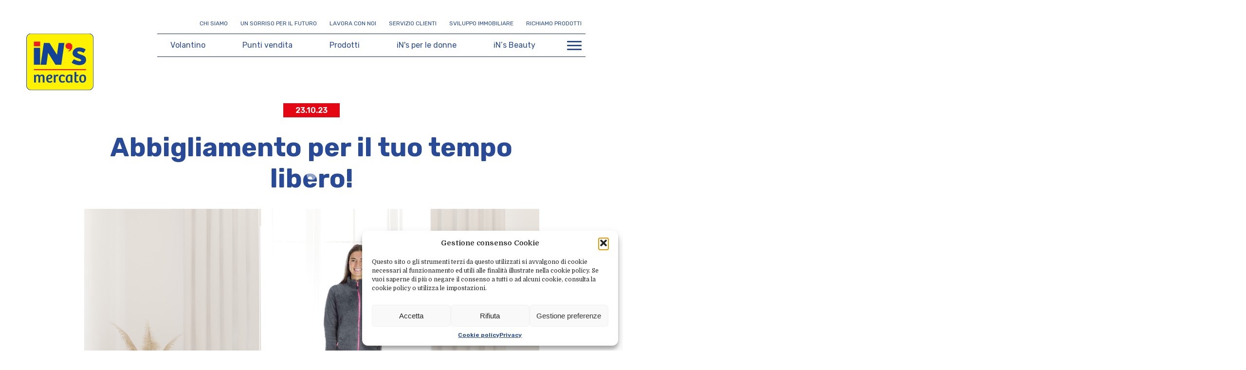

--- FILE ---
content_type: text/html
request_url: https://www.insmercato.it/abbigliamento-per-il-tuo-tempo-libero/
body_size: 13392
content:
    <!doctype html>
<!--[if lt IE 9]><html class="no-js no-svg ie lt-ie9 lt-ie8 lt-ie7" lang="it-IT" prefix="og: https://ogp.me/ns#"> <![endif]-->
<!--[if IE 9]><html class="no-js no-svg ie ie9 lt-ie9 lt-ie8" lang="it-IT" prefix="og: https://ogp.me/ns#"> <![endif]-->
<!--[if gt IE 9]><!--><html class="loading" lang="it-IT" prefix="og: https://ogp.me/ns#" style="scroll-behavior: initial"> <!--<![endif]-->
<head>
    <meta charset="UTF-8" />
    <meta name="description" content="Tutta la tua spesa sorriso incluso">
    <link rel="stylesheet" href="https://www.insmercato.it/wp-content/themes/ins/style.css" type="text/css" media="screen" />
    <meta http-equiv="Content-Type" content="text/html; charset=UTF-8" />
    <meta http-equiv="X-UA-Compatible" content="IE=edge">
    <meta name="viewport" content="width=device-width, initial-scale=1">
    <link rel="author" href="https://www.insmercato.it/wp-content/themes/ins/humans.txt" />
    <link rel="pingback" href="https://www.insmercato.it/xmlrpc.php" />
    <link rel="profile" href="http://gmpg.org/xfn/11">

    <!-- Windows Phone Tile Color -->
    <meta name="msapplication-TileColor" content="#17479B">
    <!-- Android Browser Status Bar Color -->
    <meta name="theme-color" content="#17479B">

    
<!-- Search Engine Optimization by Rank Math - https://s.rankmath.com/home -->
<title>Abbigliamento per il tuo tempo libero! - iN&#039;s Mercato</title>
<link crossorigin data-rocket-preconnect href="https://www.googletagmanager.com" rel="preconnect">
<link crossorigin data-rocket-preconnect href="https://www.gstatic.com" rel="preconnect">
<link crossorigin data-rocket-preconnect href="https://cdn.jsdelivr.net" rel="preconnect">
<link crossorigin data-rocket-preconnect href="https://unpkg.com" rel="preconnect">
<link crossorigin data-rocket-preconnect href="https://cdnjs.cloudflare.com" rel="preconnect">
<link crossorigin data-rocket-preconnect href="https://www.google.com" rel="preconnect">
<meta name="description" content="Sono arrivati tanti nuovi capi d’abbigliamento per il tuo tempo libero!"/>
<meta name="robots" content="follow, index, max-snippet:-1, max-video-preview:-1, max-image-preview:large"/>
<link rel="canonical" href="https://www.insmercato.it/abbigliamento-per-il-tuo-tempo-libero/" />
<meta property="og:locale" content="it_IT" />
<meta property="og:type" content="article" />
<meta property="og:title" content="Abbigliamento per il tuo tempo libero! - iN&#039;s Mercato" />
<meta property="og:description" content="Sono arrivati tanti nuovi capi d’abbigliamento per il tuo tempo libero!" />
<meta property="og:url" content="https://www.insmercato.it/abbigliamento-per-il-tuo-tempo-libero/" />
<meta property="og:site_name" content="In\&#039;s Mercato" />
<meta property="article:section" content="Per te e la tua casa" />
<meta property="og:image" content="https://www.insmercato.it/wp-content/uploads/2023/10/abbigliamento.jpg" />
<meta property="og:image:secure_url" content="https://www.insmercato.it/wp-content/uploads/2023/10/abbigliamento.jpg" />
<meta property="og:image:width" content="2000" />
<meta property="og:image:height" content="1333" />
<meta property="og:image:alt" content="Abbigliamento per il tuo tempo libero!" />
<meta property="og:image:type" content="image/jpeg" />
<meta property="article:published_time" content="2023-10-23T08:00:02+02:00" />
<meta name="twitter:card" content="summary_large_image" />
<meta name="twitter:title" content="Abbigliamento per il tuo tempo libero! - iN&#039;s Mercato" />
<meta name="twitter:description" content="Sono arrivati tanti nuovi capi d’abbigliamento per il tuo tempo libero!" />
<meta name="twitter:image" content="https://www.insmercato.it/wp-content/uploads/2023/10/abbigliamento.jpg" />
<meta name="twitter:label1" content="Written by" />
<meta name="twitter:data1" content="Laura Cogo" />
<meta name="twitter:label2" content="Time to read" />
<meta name="twitter:data2" content="1 minute" />
<script type="application/ld+json" class="rank-math-schema">{"@context":"https://schema.org","@graph":[{"@type":["Person","Organization"],"@id":"https://www.insmercato.it/#person","name":"horaziobud"},{"@type":"WebSite","@id":"https://www.insmercato.it/#website","url":"https://www.insmercato.it","name":"In\\'s Mercato","publisher":{"@id":"https://www.insmercato.it/#person"},"inLanguage":"it-IT"},{"@type":"ImageObject","@id":"https://www.insmercato.it/wp-content/uploads/2023/10/abbigliamento.jpg","url":"https://www.insmercato.it/wp-content/uploads/2023/10/abbigliamento.jpg","width":"2000","height":"1333","inLanguage":"it-IT"},{"@type":"WebPage","@id":"https://www.insmercato.it/abbigliamento-per-il-tuo-tempo-libero/#webpage","url":"https://www.insmercato.it/abbigliamento-per-il-tuo-tempo-libero/","name":"Abbigliamento per il tuo tempo libero! - iN&#039;s Mercato","datePublished":"2023-10-23T08:00:02+02:00","dateModified":"2023-10-23T08:00:02+02:00","isPartOf":{"@id":"https://www.insmercato.it/#website"},"primaryImageOfPage":{"@id":"https://www.insmercato.it/wp-content/uploads/2023/10/abbigliamento.jpg"},"inLanguage":"it-IT"},{"@type":"Person","@id":"https://www.insmercato.it/author/laura-cogo/","name":"Laura Cogo","url":"https://www.insmercato.it/author/laura-cogo/","image":{"@type":"ImageObject","@id":"https://secure.gravatar.com/avatar/c66841e43175e92843586dbc1c3e6fc5d53a1f01afd124914ec5caf76aa55269?s=96&amp;d=mm&amp;r=g","url":"https://secure.gravatar.com/avatar/c66841e43175e92843586dbc1c3e6fc5d53a1f01afd124914ec5caf76aa55269?s=96&amp;d=mm&amp;r=g","caption":"Laura Cogo","inLanguage":"it-IT"}},{"@type":"BlogPosting","headline":"Abbigliamento per il tuo tempo libero! - iN&#039;s Mercato","datePublished":"2023-10-23T08:00:02+02:00","dateModified":"2023-10-23T08:00:02+02:00","articleSection":"Per te e la tua casa","author":{"@id":"https://www.insmercato.it/author/laura-cogo/","name":"Laura Cogo"},"publisher":{"@id":"https://www.insmercato.it/#person"},"description":"Sono arrivati tanti nuovi capi d\u2019abbigliamento per il tuo tempo libero!","name":"Abbigliamento per il tuo tempo libero! - iN&#039;s Mercato","@id":"https://www.insmercato.it/abbigliamento-per-il-tuo-tempo-libero/#richSnippet","isPartOf":{"@id":"https://www.insmercato.it/abbigliamento-per-il-tuo-tempo-libero/#webpage"},"image":{"@id":"https://www.insmercato.it/wp-content/uploads/2023/10/abbigliamento.jpg"},"inLanguage":"it-IT","mainEntityOfPage":{"@id":"https://www.insmercato.it/abbigliamento-per-il-tuo-tempo-libero/#webpage"}}]}</script>
<!-- /Rank Math WordPress SEO plugin -->

<link rel='dns-prefetch' href='//www.insmercato.it' />
<link rel='dns-prefetch' href='//cdnjs.cloudflare.com' />
<link rel='dns-prefetch' href='//cdn.jsdelivr.net' />
<link rel='dns-prefetch' href='//unpkg.com' />

<link rel="alternate" type="application/rss+xml" title="iN&#039;s Mercato &raquo; Abbigliamento per il tuo tempo libero! Feed dei commenti" href="https://www.insmercato.it/abbigliamento-per-il-tuo-tempo-libero/feed/" />
<style id='wp-img-auto-sizes-contain-inline-css' type='text/css'>
img:is([sizes=auto i],[sizes^="auto," i]){contain-intrinsic-size:3000px 1500px}
/*# sourceURL=wp-img-auto-sizes-contain-inline-css */
</style>
<style id='wp-block-library-inline-css' type='text/css'>
:root{--wp-block-synced-color:#7a00df;--wp-block-synced-color--rgb:122,0,223;--wp-bound-block-color:var(--wp-block-synced-color);--wp-editor-canvas-background:#ddd;--wp-admin-theme-color:#007cba;--wp-admin-theme-color--rgb:0,124,186;--wp-admin-theme-color-darker-10:#006ba1;--wp-admin-theme-color-darker-10--rgb:0,107,160.5;--wp-admin-theme-color-darker-20:#005a87;--wp-admin-theme-color-darker-20--rgb:0,90,135;--wp-admin-border-width-focus:2px}@media (min-resolution:192dpi){:root{--wp-admin-border-width-focus:1.5px}}.wp-element-button{cursor:pointer}:root .has-very-light-gray-background-color{background-color:#eee}:root .has-very-dark-gray-background-color{background-color:#313131}:root .has-very-light-gray-color{color:#eee}:root .has-very-dark-gray-color{color:#313131}:root .has-vivid-green-cyan-to-vivid-cyan-blue-gradient-background{background:linear-gradient(135deg,#00d084,#0693e3)}:root .has-purple-crush-gradient-background{background:linear-gradient(135deg,#34e2e4,#4721fb 50%,#ab1dfe)}:root .has-hazy-dawn-gradient-background{background:linear-gradient(135deg,#faaca8,#dad0ec)}:root .has-subdued-olive-gradient-background{background:linear-gradient(135deg,#fafae1,#67a671)}:root .has-atomic-cream-gradient-background{background:linear-gradient(135deg,#fdd79a,#004a59)}:root .has-nightshade-gradient-background{background:linear-gradient(135deg,#330968,#31cdcf)}:root .has-midnight-gradient-background{background:linear-gradient(135deg,#020381,#2874fc)}:root{--wp--preset--font-size--normal:16px;--wp--preset--font-size--huge:42px}.has-regular-font-size{font-size:1em}.has-larger-font-size{font-size:2.625em}.has-normal-font-size{font-size:var(--wp--preset--font-size--normal)}.has-huge-font-size{font-size:var(--wp--preset--font-size--huge)}.has-text-align-center{text-align:center}.has-text-align-left{text-align:left}.has-text-align-right{text-align:right}.has-fit-text{white-space:nowrap!important}#end-resizable-editor-section{display:none}.aligncenter{clear:both}.items-justified-left{justify-content:flex-start}.items-justified-center{justify-content:center}.items-justified-right{justify-content:flex-end}.items-justified-space-between{justify-content:space-between}.screen-reader-text{border:0;clip-path:inset(50%);height:1px;margin:-1px;overflow:hidden;padding:0;position:absolute;width:1px;word-wrap:normal!important}.screen-reader-text:focus{background-color:#ddd;clip-path:none;color:#444;display:block;font-size:1em;height:auto;left:5px;line-height:normal;padding:15px 23px 14px;text-decoration:none;top:5px;width:auto;z-index:100000}html :where(.has-border-color){border-style:solid}html :where([style*=border-top-color]){border-top-style:solid}html :where([style*=border-right-color]){border-right-style:solid}html :where([style*=border-bottom-color]){border-bottom-style:solid}html :where([style*=border-left-color]){border-left-style:solid}html :where([style*=border-width]){border-style:solid}html :where([style*=border-top-width]){border-top-style:solid}html :where([style*=border-right-width]){border-right-style:solid}html :where([style*=border-bottom-width]){border-bottom-style:solid}html :where([style*=border-left-width]){border-left-style:solid}html :where(img[class*=wp-image-]){height:auto;max-width:100%}:where(figure){margin:0 0 1em}html :where(.is-position-sticky){--wp-admin--admin-bar--position-offset:var(--wp-admin--admin-bar--height,0px)}@media screen and (max-width:600px){html :where(.is-position-sticky){--wp-admin--admin-bar--position-offset:0px}}

/*# sourceURL=wp-block-library-inline-css */
</style><style id='global-styles-inline-css' type='text/css'>
:root{--wp--preset--aspect-ratio--square: 1;--wp--preset--aspect-ratio--4-3: 4/3;--wp--preset--aspect-ratio--3-4: 3/4;--wp--preset--aspect-ratio--3-2: 3/2;--wp--preset--aspect-ratio--2-3: 2/3;--wp--preset--aspect-ratio--16-9: 16/9;--wp--preset--aspect-ratio--9-16: 9/16;--wp--preset--color--black: #000000;--wp--preset--color--cyan-bluish-gray: #abb8c3;--wp--preset--color--white: #ffffff;--wp--preset--color--pale-pink: #f78da7;--wp--preset--color--vivid-red: #cf2e2e;--wp--preset--color--luminous-vivid-orange: #ff6900;--wp--preset--color--luminous-vivid-amber: #fcb900;--wp--preset--color--light-green-cyan: #7bdcb5;--wp--preset--color--vivid-green-cyan: #00d084;--wp--preset--color--pale-cyan-blue: #8ed1fc;--wp--preset--color--vivid-cyan-blue: #0693e3;--wp--preset--color--vivid-purple: #9b51e0;--wp--preset--gradient--vivid-cyan-blue-to-vivid-purple: linear-gradient(135deg,rgb(6,147,227) 0%,rgb(155,81,224) 100%);--wp--preset--gradient--light-green-cyan-to-vivid-green-cyan: linear-gradient(135deg,rgb(122,220,180) 0%,rgb(0,208,130) 100%);--wp--preset--gradient--luminous-vivid-amber-to-luminous-vivid-orange: linear-gradient(135deg,rgb(252,185,0) 0%,rgb(255,105,0) 100%);--wp--preset--gradient--luminous-vivid-orange-to-vivid-red: linear-gradient(135deg,rgb(255,105,0) 0%,rgb(207,46,46) 100%);--wp--preset--gradient--very-light-gray-to-cyan-bluish-gray: linear-gradient(135deg,rgb(238,238,238) 0%,rgb(169,184,195) 100%);--wp--preset--gradient--cool-to-warm-spectrum: linear-gradient(135deg,rgb(74,234,220) 0%,rgb(151,120,209) 20%,rgb(207,42,186) 40%,rgb(238,44,130) 60%,rgb(251,105,98) 80%,rgb(254,248,76) 100%);--wp--preset--gradient--blush-light-purple: linear-gradient(135deg,rgb(255,206,236) 0%,rgb(152,150,240) 100%);--wp--preset--gradient--blush-bordeaux: linear-gradient(135deg,rgb(254,205,165) 0%,rgb(254,45,45) 50%,rgb(107,0,62) 100%);--wp--preset--gradient--luminous-dusk: linear-gradient(135deg,rgb(255,203,112) 0%,rgb(199,81,192) 50%,rgb(65,88,208) 100%);--wp--preset--gradient--pale-ocean: linear-gradient(135deg,rgb(255,245,203) 0%,rgb(182,227,212) 50%,rgb(51,167,181) 100%);--wp--preset--gradient--electric-grass: linear-gradient(135deg,rgb(202,248,128) 0%,rgb(113,206,126) 100%);--wp--preset--gradient--midnight: linear-gradient(135deg,rgb(2,3,129) 0%,rgb(40,116,252) 100%);--wp--preset--font-size--small: 13px;--wp--preset--font-size--medium: 20px;--wp--preset--font-size--large: 36px;--wp--preset--font-size--x-large: 42px;--wp--preset--spacing--20: 0.44rem;--wp--preset--spacing--30: 0.67rem;--wp--preset--spacing--40: 1rem;--wp--preset--spacing--50: 1.5rem;--wp--preset--spacing--60: 2.25rem;--wp--preset--spacing--70: 3.38rem;--wp--preset--spacing--80: 5.06rem;--wp--preset--shadow--natural: 6px 6px 9px rgba(0, 0, 0, 0.2);--wp--preset--shadow--deep: 12px 12px 50px rgba(0, 0, 0, 0.4);--wp--preset--shadow--sharp: 6px 6px 0px rgba(0, 0, 0, 0.2);--wp--preset--shadow--outlined: 6px 6px 0px -3px rgb(255, 255, 255), 6px 6px rgb(0, 0, 0);--wp--preset--shadow--crisp: 6px 6px 0px rgb(0, 0, 0);}:where(.is-layout-flex){gap: 0.5em;}:where(.is-layout-grid){gap: 0.5em;}body .is-layout-flex{display: flex;}.is-layout-flex{flex-wrap: wrap;align-items: center;}.is-layout-flex > :is(*, div){margin: 0;}body .is-layout-grid{display: grid;}.is-layout-grid > :is(*, div){margin: 0;}:where(.wp-block-columns.is-layout-flex){gap: 2em;}:where(.wp-block-columns.is-layout-grid){gap: 2em;}:where(.wp-block-post-template.is-layout-flex){gap: 1.25em;}:where(.wp-block-post-template.is-layout-grid){gap: 1.25em;}.has-black-color{color: var(--wp--preset--color--black) !important;}.has-cyan-bluish-gray-color{color: var(--wp--preset--color--cyan-bluish-gray) !important;}.has-white-color{color: var(--wp--preset--color--white) !important;}.has-pale-pink-color{color: var(--wp--preset--color--pale-pink) !important;}.has-vivid-red-color{color: var(--wp--preset--color--vivid-red) !important;}.has-luminous-vivid-orange-color{color: var(--wp--preset--color--luminous-vivid-orange) !important;}.has-luminous-vivid-amber-color{color: var(--wp--preset--color--luminous-vivid-amber) !important;}.has-light-green-cyan-color{color: var(--wp--preset--color--light-green-cyan) !important;}.has-vivid-green-cyan-color{color: var(--wp--preset--color--vivid-green-cyan) !important;}.has-pale-cyan-blue-color{color: var(--wp--preset--color--pale-cyan-blue) !important;}.has-vivid-cyan-blue-color{color: var(--wp--preset--color--vivid-cyan-blue) !important;}.has-vivid-purple-color{color: var(--wp--preset--color--vivid-purple) !important;}.has-black-background-color{background-color: var(--wp--preset--color--black) !important;}.has-cyan-bluish-gray-background-color{background-color: var(--wp--preset--color--cyan-bluish-gray) !important;}.has-white-background-color{background-color: var(--wp--preset--color--white) !important;}.has-pale-pink-background-color{background-color: var(--wp--preset--color--pale-pink) !important;}.has-vivid-red-background-color{background-color: var(--wp--preset--color--vivid-red) !important;}.has-luminous-vivid-orange-background-color{background-color: var(--wp--preset--color--luminous-vivid-orange) !important;}.has-luminous-vivid-amber-background-color{background-color: var(--wp--preset--color--luminous-vivid-amber) !important;}.has-light-green-cyan-background-color{background-color: var(--wp--preset--color--light-green-cyan) !important;}.has-vivid-green-cyan-background-color{background-color: var(--wp--preset--color--vivid-green-cyan) !important;}.has-pale-cyan-blue-background-color{background-color: var(--wp--preset--color--pale-cyan-blue) !important;}.has-vivid-cyan-blue-background-color{background-color: var(--wp--preset--color--vivid-cyan-blue) !important;}.has-vivid-purple-background-color{background-color: var(--wp--preset--color--vivid-purple) !important;}.has-black-border-color{border-color: var(--wp--preset--color--black) !important;}.has-cyan-bluish-gray-border-color{border-color: var(--wp--preset--color--cyan-bluish-gray) !important;}.has-white-border-color{border-color: var(--wp--preset--color--white) !important;}.has-pale-pink-border-color{border-color: var(--wp--preset--color--pale-pink) !important;}.has-vivid-red-border-color{border-color: var(--wp--preset--color--vivid-red) !important;}.has-luminous-vivid-orange-border-color{border-color: var(--wp--preset--color--luminous-vivid-orange) !important;}.has-luminous-vivid-amber-border-color{border-color: var(--wp--preset--color--luminous-vivid-amber) !important;}.has-light-green-cyan-border-color{border-color: var(--wp--preset--color--light-green-cyan) !important;}.has-vivid-green-cyan-border-color{border-color: var(--wp--preset--color--vivid-green-cyan) !important;}.has-pale-cyan-blue-border-color{border-color: var(--wp--preset--color--pale-cyan-blue) !important;}.has-vivid-cyan-blue-border-color{border-color: var(--wp--preset--color--vivid-cyan-blue) !important;}.has-vivid-purple-border-color{border-color: var(--wp--preset--color--vivid-purple) !important;}.has-vivid-cyan-blue-to-vivid-purple-gradient-background{background: var(--wp--preset--gradient--vivid-cyan-blue-to-vivid-purple) !important;}.has-light-green-cyan-to-vivid-green-cyan-gradient-background{background: var(--wp--preset--gradient--light-green-cyan-to-vivid-green-cyan) !important;}.has-luminous-vivid-amber-to-luminous-vivid-orange-gradient-background{background: var(--wp--preset--gradient--luminous-vivid-amber-to-luminous-vivid-orange) !important;}.has-luminous-vivid-orange-to-vivid-red-gradient-background{background: var(--wp--preset--gradient--luminous-vivid-orange-to-vivid-red) !important;}.has-very-light-gray-to-cyan-bluish-gray-gradient-background{background: var(--wp--preset--gradient--very-light-gray-to-cyan-bluish-gray) !important;}.has-cool-to-warm-spectrum-gradient-background{background: var(--wp--preset--gradient--cool-to-warm-spectrum) !important;}.has-blush-light-purple-gradient-background{background: var(--wp--preset--gradient--blush-light-purple) !important;}.has-blush-bordeaux-gradient-background{background: var(--wp--preset--gradient--blush-bordeaux) !important;}.has-luminous-dusk-gradient-background{background: var(--wp--preset--gradient--luminous-dusk) !important;}.has-pale-ocean-gradient-background{background: var(--wp--preset--gradient--pale-ocean) !important;}.has-electric-grass-gradient-background{background: var(--wp--preset--gradient--electric-grass) !important;}.has-midnight-gradient-background{background: var(--wp--preset--gradient--midnight) !important;}.has-small-font-size{font-size: var(--wp--preset--font-size--small) !important;}.has-medium-font-size{font-size: var(--wp--preset--font-size--medium) !important;}.has-large-font-size{font-size: var(--wp--preset--font-size--large) !important;}.has-x-large-font-size{font-size: var(--wp--preset--font-size--x-large) !important;}
/*# sourceURL=global-styles-inline-css */
</style>

<style id='classic-theme-styles-inline-css' type='text/css'>
/*! This file is auto-generated */
.wp-block-button__link{color:#fff;background-color:#32373c;border-radius:9999px;box-shadow:none;text-decoration:none;padding:calc(.667em + 2px) calc(1.333em + 2px);font-size:1.125em}.wp-block-file__button{background:#32373c;color:#fff;text-decoration:none}
/*# sourceURL=/wp-includes/css/classic-themes.min.css */
</style>
<link rel='stylesheet' id='acf7db_schedule_report-css' href='https://www.insmercato.it/wp-content/plugins/acf7db-schedule-report/public/css/acf7db_schedule_report-public.css?ver=1.0.4' type='text/css' media='all' />
<link rel='stylesheet' id='walcf7-datepicker-css-css' href='https://www.insmercato.it/wp-content/plugins/date-time-picker-for-contact-form-7/assets/css/jquery.datetimepicker.min.css?ver=1.0.0' type='text/css' media='all' />
<link rel='stylesheet' id='mailup-css' href='https://www.insmercato.it/wp-content/plugins/mailup-email-and-newsletter-subscription-form/public/css/mailup-public.css?ver=1.2.7' type='text/css' media='all' />
<link rel='stylesheet' id='cmplz-general-css' href='https://www.insmercato.it/wp-content/plugins/complianz-gdpr-premium/assets/css/cookieblocker.min.css?ver=1756114946' type='text/css' media='all' />
<link rel='stylesheet' id='layout-css' href='https://www.insmercato.it/wp-content/themes/ins/dist/css/layout.min.css?ver=8ab46045d188b26c3cfd896e35e889b8' type='text/css' media='all' />
<link rel='stylesheet' id='swiper-theme-css' href='https://cdn.jsdelivr.net/npm/swiper@8/swiper-bundle.min.css?ver=8ab46045d188b26c3cfd896e35e889b8' type='text/css' media='all' />
<link rel='stylesheet' id='leaflet-css' href='https://unpkg.com/leaflet@1.9.4/dist/leaflet.css?ver=8ab46045d188b26c3cfd896e35e889b8' type='text/css' media='all' />
<link rel='stylesheet' id='style-css' href='https://www.insmercato.it/wp-content/themes/ins/dist/css/main.min.css?ver=0.0.20' type='text/css' media='all' />
<script type="text/javascript" src="https://cdnjs.cloudflare.com/ajax/libs/jquery/3.6.1/jquery.min.js?ver=8ab46045d188b26c3cfd896e35e889b8" id="jquery-js"></script>
<script type="text/javascript" src="https://www.insmercato.it/wp-content/plugins/acf7db-schedule-report/public/js/acf7db_schedule_report-public.js?ver=1.0.4" id="acf7db_schedule_report-js"></script>
<script type="text/javascript" src="https://www.insmercato.it/wp-content/plugins/mailup-email-and-newsletter-subscription-form/admin/js/jquery.validate.min.js?ver=1.19.5" id="mailup_validate-js"></script>
<script type="text/javascript" src="https://www.insmercato.it/wp-content/plugins/mailup-email-and-newsletter-subscription-form/admin/js/localization/messages_it.js?ver=1.19.5" id="mailup_validate_loc_it-js"></script>
<script type="text/javascript" id="mailup-js-extra">
/* <![CDATA[ */
var mailup_params = {"ajax_url":"https://www.insmercato.it/wp-admin/admin-ajax.php","ajaxNonce":"35b13d3e1a"};
//# sourceURL=mailup-js-extra
/* ]]> */
</script>
<script type="text/javascript" src="https://www.insmercato.it/wp-content/plugins/mailup-email-and-newsletter-subscription-form/public/js/mailup-public.js?ver=1.2.7" id="mailup-js"></script>
<link rel="EditURI" type="application/rsd+xml" title="RSD" href="https://www.insmercato.it/xmlrpc.php?rsd" />

<link rel='shortlink' href='https://www.insmercato.it/?p=6924' />
			<style>.cmplz-hidden {
					display: none !important;
				}</style>
			<link rel="shortcut icon" href="https://www.insmercato.it/wp-content/themes/ins/dist/img/icons/favicon-32x32.png"/>
			<link rel="apple-touch-icon" sizes="180x180" href="https://www.insmercato.it/wp-content/themes/ins/dist/img/icons/apple-touch-icon.png">
			<link rel="icon" type="image/png" sizes="32x32" href="https://www.insmercato.it/wp-content/themes/ins/dist/img/icons/favicon-32x32.png">
			<link rel="icon" type="image/png" sizes="16x16" href="https://www.insmercato.it/wp-content/themes/ins/dist/img/icons/favicon-16x16.png">
			<link rel="mask-icon" href="{{ site.theme.link }}/assets/img/icons/safari-pinned-tab.svg" color="#17479B">
				<style type="text/css" id="wp-custom-css">
			[data-template="book_recall"] section.img-text-alternate .text ul {
	list-style: disc;
  list-style-position: inside;
}

[data-template="book_recall"] section.img-text-alternate .text ul li {
	color: inherit;
  font-size: 1.5rem;
  line-height: 1.5;
  font-family: $font-body, serif;
	color: #294b97;
}		</style>
		
	
	<!-- Google Tag Manager with Consent -->
<script type="text/plain" data-category="statistics">
(function(w,d,s,l,i){w[l]=w[l]||[];w[l].push({'gtm.start':
new Date().getTime(),event:'gtm.js'});var f=d.getElementsByTagName(s)[0],
j=d.createElement(s),dl=l!='dataLayer'?'&l='+l:'';j.async=true;j.src=
'https://www.googletagmanager.com/gtm.js?id='+i+dl;f.parentNode.insertBefore(j,f);
})(window,document,'script','dataLayer','GTM-TT9W42B');</script>
<!-- End Google Tag Manager with Consent-->

                        
    <meta name="generator" content="WP Rocket 3.19.3" data-wpr-features="wpr_preconnect_external_domains wpr_preload_links" /></head>


<body class="wp-singular post-template-default single single-post postid-6924 single-format-standard wp-theme-ins  " data-timber="posts/single" data-template="single_blog" >
    <div class="preloader" data-preloader>
	<div preloader>
		
	</div>

	<div class="number">
		<div class="number--percentage">0%</div>
	</div>

	<div data-overlay></div>
</div>
        <nav class="navigation" data-navigation>
                            <nav class="navbar container" data-navigation-bar>
    <div class="row row-container">
        <div class="brand col-auto">
            <a href="https://www.insmercato.it" target="_self" class="logo" data-async>
                <img draggable="false" src="https://www.insmercato.it/wp-content/uploads/2023/02/ins-logo.svg" alt="logo ins mercato">
                <span class="visually-hidden">iN's Mercato</span>
            </a>
        </div>
        <div id="main-menu" class="menu col-auto" data-menu>
            <div class="container">
                <div class="row content-quick">
                    <div class="col-auto col-sm-auto">
                        <ul class="nav quick">
		<li  class="nav-item  menu-item menu-item-type-post_type menu-item-object-page menu-item-34  ">
		<a class="nav-link   " target="" href="https://www.insmercato.it/chi-siamo/"  data-async>Chi siamo</a>
			</li>
		<li  class="nav-item  menu-item menu-item-type-custom menu-item-object-custom menu-item-35  ">
		<a class="nav-link   " target="" href="/un-sorriso-per-il-futuro"  data-async>Un sorriso per il futuro</a>
			</li>
		<li  class="nav-item  menu-item menu-item-type-post_type menu-item-object-page menu-item-93  ">
		<a class="nav-link   " target="" href="https://www.insmercato.it/lavora-con-noi/"  data-async>Lavora con noi</a>
			</li>
		<li  class="nav-item  menu-item menu-item-type-post_type menu-item-object-page menu-item-40  ">
		<a class="nav-link   " target="" href="https://www.insmercato.it/servizio-clienti/"  data-async>Servizio clienti</a>
			</li>
		<li  class="nav-item  menu-item menu-item-type-post_type menu-item-object-page menu-item-5424  ">
		<a class="nav-link   " target="" href="https://www.insmercato.it/sviluppo-immobiliare/"  data-async>Sviluppo immobiliare</a>
			</li>
		<li  class="nav-item  menu-item menu-item-type-post_type menu-item-object-page menu-item-6083  ">
		<a class="nav-link   " target="" href="https://www.insmercato.it/richiamo-di-prodotto/"  data-async>Richiamo prodotti</a>
			</li>
	</ul>
                    </div>
                </div>
                <div class="row content-main">
                    <div class="col-auto col-sm-auto">
                        <ul class="nav main">
		<li  class="nav-item  menu-item menu-item-type-post_type menu-item-object-page menu-item-3175  ">
		<a class="nav-link   " target="" href="https://www.insmercato.it/volantino/"  data-async>Volantino</a>
			</li>
		<li  class="nav-item  menu-item menu-item-type-custom menu-item-object-custom menu-item-31  ">
		<a class="nav-link   " target="" href="/punti-vendita"  data-async>Punti vendita</a>
			</li>
		<li  class="nav-item  menu-item menu-item-type-post_type menu-item-object-page menu-item-180  ">
		<a class="nav-link   " target="" href="https://www.insmercato.it/i-nostri-prodotti/"  data-async>Prodotti</a>
			</li>
		<li  class="nav-item  menu-item menu-item-type-custom menu-item-object-custom menu-item-33  ">
		<a class="nav-link   " target="" href="/ins-per-le-donne"  data-async>iN's per le donne</a>
			</li>
		<li  class="nav-item  menu-item menu-item-type-post_type menu-item-object-ins_beauty menu-item-10666  ">
		<a class="nav-link   " target="" href="https://www.insmercato.it/ins-beauty-collection/"  data-async>iN’s Beauty</a>
			</li>
	</ul>
                    </div>
                    <div id="actions-nav" class="col-auto align-items-center actions">
                        <button id="menu-toggler" class="menu-toggler" data-menu-toggler aria-label="Apri menu di navigazione" aria-controls="menu-burger-general">
                            <div class="menu-toggler-bar"></div>
                            <div class="menu-toggler-bar"></div>
                            <div class="menu-toggler-bar"></div>
                        </button>
                    </div>
                    <div data-menu-burger class="visibility--off" id="menu-burger-general">
                        <div class="container">
                            <div class="row container-burger">
                                <div class="col-12 col-md-6">
                                    <ul class="nav burger_menu">
		<li  class="nav-item  menu-item menu-item-type-post_type menu-item-object-page menu-item-95  ">
		<a class="nav-link   " target="" href="https://www.insmercato.it/chi-siamo/"  data-async>Chi siamo</a>
			</li>
		<li  class="nav-item  menu-item menu-item-type-custom menu-item-object-custom menu-item-96  ">
		<a class="nav-link   " target="" href="/punti-vendita"  data-async>Punti vendita</a>
			</li>
		<li  class="nav-item  menu-item menu-item-type-post_type menu-item-object-page menu-item-3176  ">
		<a class="nav-link   " target="" href="https://www.insmercato.it/volantino/"  data-async>Volantino</a>
			</li>
		<li  class="nav-item  menu-item menu-item-type-post_type menu-item-object-page menu-item-178  ">
		<a class="nav-link   " target="" href="https://www.insmercato.it/i-nostri-prodotti/"  data-async>Prodotti</a>
			</li>
		<li  class="nav-item  menu-item menu-item-type-post_type menu-item-object-page current_page_parent menu-item-99  ">
		<a class="nav-link   " target="" href="https://www.insmercato.it/news/"  data-async>News</a>
			</li>
		<li  class="nav-item  menu-item menu-item-type-custom menu-item-object-custom menu-item-100  ">
		<a class="nav-link   " target="" href="/un-sorriso-per-il-futuro"  data-async>Un sorriso per il futuro</a>
			</li>
		<li  class="nav-item  menu-item menu-item-type-custom menu-item-object-custom menu-item-5889  ">
		<a class="nav-link   " target="" href="/ins-per-le-donne"  data-async>iN's per le donne</a>
			</li>
		<li  class="nav-item  menu-item menu-item-type-post_type menu-item-object-ins_beauty menu-item-10667  ">
		<a class="nav-link   " target="" href="https://www.insmercato.it/ins-beauty-collection/"  data-async>iN’s Beauty</a>
			</li>
	</ul>
                                </div>
                                <div class="col-12 col-md-6">
                                    <ul class="nav burger_quick_menu">
		<li  class="nav-item  menu-item menu-item-type-custom menu-item-object-custom menu-item-3385  ">
		<a class="nav-link   " target="" href="/un-sorriso-in-cucina"  data-async>Un sorriso in cucina</a>
			</li>
		<li  class="nav-item  menu-item menu-item-type-post_type menu-item-object-page menu-item-103  ">
		<a class="nav-link   " target="" href="https://www.insmercato.it/lavora-con-noi/"  data-async>Lavora con noi</a>
			</li>
		<li  class="nav-item  menu-item menu-item-type-post_type menu-item-object-page menu-item-104  ">
		<a class="nav-link   " target="" href="https://www.insmercato.it/servizio-clienti/"  data-async>Servizio clienti</a>
			</li>
		<li  class="nav-item  menu-item menu-item-type-post_type menu-item-object-page menu-item-5485  ">
		<a class="nav-link   " target="" href="https://www.insmercato.it/sviluppo-immobiliare/"  data-async>Sviluppo immobiliare</a>
			</li>
		<li  class="nav-item  menu-item menu-item-type-post_type menu-item-object-page menu-item-6096  ">
		<a class="nav-link   " target="" href="https://www.insmercato.it/richiamo-di-prodotto/"  data-async>Richiamo prodotti</a>
			</li>
		<li  class="nav-item  menu-item menu-item-type-post_type menu-item-object-page menu-item-9205  ">
		<a class="nav-link   " target="" href="https://www.insmercato.it/prenota-e-ritira/"  data-async>Prenota e ritira</a>
			</li>
	</ul>
                                </div>
                            </div>
                        </div>
                    </div>
                </div>
            </div>
        </div>
    </div>
</nav>
                    </nav>
    <div id="app-viewport" class="app-viewport" data-app-viewport>
        <main id="app-content" class="app-content content" data-template="single_blog" data-app-content>
                        <div class="app-page single_blog" data-app-page="single_blog">
                <div class="single_blog__wrapper " data-wrapper>
                    
    <section class="cover-single-blog">
        <div class="container">
            <div class="row">
                <div class="col-12 col-md-10">
                    <span>23.10.23</span>
                    <h1>Abbigliamento per il tuo tempo libero!</h1>
                                        <img src="https://www.insmercato.it/wp-content/uploads/2023/10/abbigliamento.jpg" alt="Abbigliamento per il tuo tempo libero!">
                </div>
            </div>
        </div>
    </section>
    <section class="content-single-blog">
        <div class="container">
            <div class="row">
                <div class="col-12 col-md-10">
                <p>
                    <p>Sono arrivati tanti nuovi capi d’abbigliamento per il tuo tempo libero! In tutti i nostri punti vendita puoi trovare:</p>
<ul>
<li><strong>Maglione uomo </strong>a<strong> € 13,99</strong> con mezza zip, morbida e confortevole. Disponibile in diverse taglie.</li>
<li><strong>Giacca uomo sherpa </strong>a<strong> € 15,99</strong> con tessuto ottenuto dal riciclo di bottiglie di plastica. Comode tasche con zip e dettagli catarifrangenti. Disponibile in diverse taglie e colori.</li>
<li><strong>Pantalone uomo pile polar fleece </strong>a<strong> € 11,99</strong> con tessuto ottenuto dal riciclo di bottiglie di plastica. Comode tasche e dettagli catarifrangenti. Disponibile in diverse taglie e colori.</li>
<li><strong>3 paia calza quarter uomo da lavoro FASSI JOB SECURITY </strong>a<strong> € 3,99 </strong>con spugna di cotone Eco Recycling. Disponibile in diverse taglie e colori.</li>
<li><strong>Scarpe KAPPA unisex </strong>a<strong> € 24,99 </strong>con leering sul fianco, dietro e linguetta. Disponibile in diverse taglie e colori.</li>
<li><strong>Giacca donna sherpa </strong>a<strong> € 15,99</strong> con tessuto ottenuto dal riciclo di bottiglie di plastica. Comode tasche e dettagli catarifrangenti. Disponibile in diverse taglie e colori.</li>
<li><strong>Pantalone donna pile polar fleece </strong>a<strong> € 11,99</strong> con tessuto ottenuto dal riciclo di bottiglie di plastica. Comode tasche e dettagli catarifrangenti. Disponibile in diverse taglie e colori.</li>
<li><strong>Felpa bimbo/a </strong>a<strong> € 8,99</strong> con tessuto riciclato. Taglie da 5/6 a 11/12 con stampe di Spiderman, Pikachu e Minnie.</li>
<li><strong>Pantalone bimbo/a </strong>a<strong> € 8,99</strong> con tessuto riciclato. Taglie da 5/6 a 11/12 con stampe di Spiderman, Pikachu e Minnie.</li>
</ul>

                </p>
                </div>
            </div>
        </div>
    </section>
    <section class="share-single-blog">
        <div class="container">
            <div class="row">
                <div class="col-12 col-md-10">
                    <h5>Condividi notizia</h5>
                    <div class="social">
                        <a href="https://www.facebook.com/sharer/sharer.php?u=https%3A%2F%2Fwww.insmercato.it%2Fabbigliamento-per-il-tuo-tempo-libero%2F" target="__blank" class="icon-facebook" aria-label="icona facebook">
                            <span class="visually-hidden">facebook</span>
                        </a>
                        <a href="https://twitter.com/share?text=Abbigliamento per il tuo tempo libero!&amp;url=https%3A%2F%2Fwww.insmercato.it%2Fabbigliamento-per-il-tuo-tempo-libero%2F" target="__blank" class="icon-twitter" aria-label="icona twitter">
                            <span class="visually-hidden">twitter</span>
                        </a>
                        <a href="https://www.linkedin.com/shareArticle?mini=true&url=https%3A%2F%2Fwww.insmercato.it%2Fabbigliamento-per-il-tuo-tempo-libero%2F&title=Abbigliamento per il tuo tempo libero!" target="__blank" class="icon-linkedin" aria-label="icona linkedin">
                            <span class="visually-hidden">linkedin</span>
                        </a>
                    </div>
                </div>
            </div>
        </div>
    </section>


                                        <footer id="footer" class="footer" data-footer>
                                                    <div class="container" data-footer-main>
    <div class="row">
        <div class="brand col-12 col-md-2">
            <a href="https://www.insmercato.it" target="_self" class="logo" data-async>
                <img draggable="false" src="https://www.insmercato.it/wp-content/uploads/2023/02/ins-negativo-bianco.svg" alt="ins-negativo-bianco">
                <span class="visually-hidden">iN's Mercato</span>
            </a>
        </div>
        <div class="col-12 col-md-10 nav-bar-footer">
            <ul class="nav menu">
		<li  class="nav-item  menu-item menu-item-type-post_type menu-item-object-page menu-item-179  ">
		<a class="nav-link   " target="" href="https://www.insmercato.it/i-nostri-prodotti/"  data-async>Prodotti</a>
			</li>
		<li  class="nav-item  menu-item menu-item-type-post_type menu-item-object-page menu-item-42  ">
		<a class="nav-link   " target="" href="https://www.insmercato.it/servizio-clienti/"  data-async>Servizio clienti</a>
			</li>
		<li  class="nav-item  menu-item menu-item-type-custom menu-item-object-custom menu-item-43  ">
		<a class="nav-link   " target="" href="/lavora-con-noi"  data-async>Lavora con noi</a>
			</li>
		<li  class="nav-item  menu-item menu-item-type-custom menu-item-object-custom menu-item-44  ">
		<a class="nav-link   " target="" href="/punti-vendita"  data-async>Punti vendita</a>
			</li>
		<li  class="nav-item  menu-item menu-item-type-post_type menu-item-object-page menu-item-3439  ">
		<a class="nav-link   " target="" href="https://www.insmercato.it/richiamo-di-prodotto/"  data-async>Richiamo prodotti</a>
			</li>
		<li  class="nav-item  menu-item menu-item-type-post_type menu-item-object-page menu-item-3444  ">
		<a class="nav-link   " target="" href="https://www.insmercato.it/prenota-e-ritira/"  data-async>Prenota e ritira</a>
			</li>
		<li  class="nav-item  menu-item menu-item-type-post_type menu-item-object-page menu-item-48  ">
		<a class="nav-link   " target="" href="https://www.insmercato.it/chi-siamo/"  data-async>Chi siamo</a>
			</li>
		<li  class="nav-item  menu-item menu-item-type-custom menu-item-object-custom menu-item-46  ">
		<a class="nav-link   " target="" href="/un-sorriso-per-il-futuro"  data-async>Un sorriso per il futuro</a>
			</li>
		<li  class="nav-item  menu-item menu-item-type-post_type menu-item-object-page menu-item-3440  ">
		<a class="nav-link   " target="" href="https://www.insmercato.it/newsletter/"  data-async>Newsletter</a>
			</li>
	</ul>
        </div>
    </div>
</div>

<div data-footer-sub style="background-color: #f9f9f9">
    <div class="container">
        <div class="row">
            <div class="col-12 col-md-4 copyright">
            <p> © 2026 – iN’s Mercato s.p.a. – p.iva 02896940273</p>
            </br>
            <p> Sede legale : Via Istituto Santa Maria della Pietà 6, 30173, Venezia</p>
            </div>
            <div class="col-12 col-md-5 policy">
                <ul class="nav">
                    <li class="nav-item">
                        <a href="https://www.insmercato.it/privacy/" class="nav-link" data-async>Privacy</a>
                    </li>
                    <li class="nav-item">
                        <a href="https://www.insmercato.it/cookie-policy/" class="nav-link" data-async>Cookie</a>
                    </li>
                    <li class="nav-item">
                        <a href="https://www.insmercato.it/whistleblowing/" class="nav-link" data-async>Whistleblowing</a>
                    </li>
                    <li class="nav-item">
                        <a href="https://www.insmercato.it/legal/" class="nav-link" data-async>Legale</a>
                    </li>
                    <li class="nav-item">
                        <a href="https://www.insmercato.it/accessibilita/" class="nav-link" title="accessibilità" target="__blank">Accessibilità</a>
                    </li>
                    <li class="nav-item">
                        <a href="https://www.noooagency.com" class="nav-link" title="Web Agency" target="__blank">Credits</a>
                    </li>
                </ul>
                <p>Società con unico socio e soggetta ad attività di direzione e di coordinamento da parte di Gruppo Pam S.p.A.</p>
            </div>
                            <div class="col-12 col-md-3 social">
                                    <a href="https://www.facebook.com/viviins/" target="__blank" class="icon-facebook" aria-label="icona facebook">
                        <span class="visually-hidden">facebook</span>
                    </a>
                                                    <a href="https://www.instagram.com/ins_mercato/" target="__blank" class="icon-instagram" aria-label="icona instagram">
                        <span class="visually-hidden">instagram</span>
                    </a>
                                                    <a href="https://www.linkedin.com/company/in%27s-mercato/" target="__blank" class="icon-linkedin" aria-label="icona linkedin">
                        <span class="visually-hidden">linkedin</span>
                    </a>
                                                                    <a href="https://www.youtube.com/channel/UCQcBtok6Iw-9pCNGZbaLpsw" target="__blank" class="icon-youtube" aria-label="icona youtube">
                        <span class="visually-hidden">youtube</span>
                    </a>
                                                    <a href="https://www.tiktok.com/@insmercato" target="__blank" class="icon-tiktok" aria-label="icona tiktok">
                        <span class="visually-hidden">tiktok</span>
                    </a>
                                </div>
                    </div>
    </div>
</div>

                                            </footer>
                </div>
            </div>
        </main>
    </div>
    
    

        
    <script type="speculationrules">
{"prefetch":[{"source":"document","where":{"and":[{"href_matches":"/*"},{"not":{"href_matches":["/wp-*.php","/wp-admin/*","/wp-content/uploads/*","/wp-content/*","/wp-content/plugins/*","/wp-content/themes/ins/*","/*\\?(.+)"]}},{"not":{"selector_matches":"a[rel~=\"nofollow\"]"}},{"not":{"selector_matches":".no-prefetch, .no-prefetch a"}}]},"eagerness":"conservative"}]}
</script>

<!-- Consent Management powered by Complianz | GDPR/CCPA Cookie Consent https://wordpress.org/plugins/complianz-gdpr -->
<div id="cmplz-cookiebanner-container"><div class="cmplz-cookiebanner cmplz-hidden banner-1 bottom-right-view-preferences optin cmplz-bottom-right cmplz-categories-type-view-preferences" aria-modal="true" data-nosnippet="true" role="dialog" aria-live="polite" aria-labelledby="cmplz-header-1-optin" aria-describedby="cmplz-message-1-optin">
	<div class="cmplz-header">
		<div class="cmplz-logo"></div>
		<div class="cmplz-title" id="cmplz-header-1-optin">Gestione consenso Cookie</div>
		<div class="cmplz-close" tabindex="0" role="button" aria-label="Chiudere dialogo">
			<svg aria-hidden="true" focusable="false" data-prefix="fas" data-icon="times" class="svg-inline--fa fa-times fa-w-11" role="img" xmlns="http://www.w3.org/2000/svg" viewBox="0 0 352 512"><path fill="currentColor" d="M242.72 256l100.07-100.07c12.28-12.28 12.28-32.19 0-44.48l-22.24-22.24c-12.28-12.28-32.19-12.28-44.48 0L176 189.28 75.93 89.21c-12.28-12.28-32.19-12.28-44.48 0L9.21 111.45c-12.28 12.28-12.28 32.19 0 44.48L109.28 256 9.21 356.07c-12.28 12.28-12.28 32.19 0 44.48l22.24 22.24c12.28 12.28 32.2 12.28 44.48 0L176 322.72l100.07 100.07c12.28 12.28 32.2 12.28 44.48 0l22.24-22.24c12.28-12.28 12.28-32.19 0-44.48L242.72 256z"></path></svg>
		</div>
	</div>

	<div class="cmplz-divider cmplz-divider-header"></div>
	<div class="cmplz-body">
		<div class="cmplz-message" id="cmplz-message-1-optin">Questo sito o gli strumenti terzi da questo utilizzati si avvalgono di cookie necessari al funzionamento ed utili alle finalità illustrate nella cookie policy. Se vuoi saperne di più o negare il consenso a tutti o ad alcuni cookie, consulta la cookie policy o utilizza le impostazioni.</div>
		<!-- categories start -->
		<div class="cmplz-categories">
			<details class="cmplz-category cmplz-functional" >
				<summary>
						<span class="cmplz-category-header">
							<span class="cmplz-category-title">Funzionali</span>
							<span class='cmplz-always-active'>
								<span class="cmplz-banner-checkbox">
									<input type="checkbox"
										   id="cmplz-functional-optin"
										   data-category="cmplz_functional"
										   class="cmplz-consent-checkbox cmplz-functional"
										   size="40"
										   value="1"/>
									<label class="cmplz-label" for="cmplz-functional-optin"><span class="screen-reader-text">Funzionali</span></label>
								</span>
								Sempre attivo							</span>
							<span class="cmplz-icon cmplz-open">
								<svg xmlns="http://www.w3.org/2000/svg" viewBox="0 0 448 512"  height="18" ><path d="M224 416c-8.188 0-16.38-3.125-22.62-9.375l-192-192c-12.5-12.5-12.5-32.75 0-45.25s32.75-12.5 45.25 0L224 338.8l169.4-169.4c12.5-12.5 32.75-12.5 45.25 0s12.5 32.75 0 45.25l-192 192C240.4 412.9 232.2 416 224 416z"/></svg>
							</span>
						</span>
				</summary>
				<div class="cmplz-description">
					<span class="cmplz-description-functional">Utilizziamo questi cookie per migliorare la funzionalità e consentire la personalizzazione, come chat dal vivo, video e l'uso dei social media.</span>
				</div>
			</details>

			<details class="cmplz-category cmplz-preferences" >
				<summary>
						<span class="cmplz-category-header">
							<span class="cmplz-category-title">Preferenze</span>
							<span class="cmplz-banner-checkbox">
								<input type="checkbox"
									   id="cmplz-preferences-optin"
									   data-category="cmplz_preferences"
									   class="cmplz-consent-checkbox cmplz-preferences"
									   size="40"
									   value="1"/>
								<label class="cmplz-label" for="cmplz-preferences-optin"><span class="screen-reader-text">Preferenze</span></label>
							</span>
							<span class="cmplz-icon cmplz-open">
								<svg xmlns="http://www.w3.org/2000/svg" viewBox="0 0 448 512"  height="18" ><path d="M224 416c-8.188 0-16.38-3.125-22.62-9.375l-192-192c-12.5-12.5-12.5-32.75 0-45.25s32.75-12.5 45.25 0L224 338.8l169.4-169.4c12.5-12.5 32.75-12.5 45.25 0s12.5 32.75 0 45.25l-192 192C240.4 412.9 232.2 416 224 416z"/></svg>
							</span>
						</span>
				</summary>
				<div class="cmplz-description">
					<span class="cmplz-description-preferences">L'archiviazione tecnica o l'accesso sono necessari per lo scopo legittimo di memorizzare le preferenze che non sono richieste dall'abbonato o dall'utente.</span>
				</div>
			</details>

			<details class="cmplz-category cmplz-statistics" >
				<summary>
						<span class="cmplz-category-header">
							<span class="cmplz-category-title">Statistiche</span>
							<span class="cmplz-banner-checkbox">
								<input type="checkbox"
									   id="cmplz-statistics-optin"
									   data-category="cmplz_statistics"
									   class="cmplz-consent-checkbox cmplz-statistics"
									   size="40"
									   value="1"/>
								<label class="cmplz-label" for="cmplz-statistics-optin"><span class="screen-reader-text">Statistiche</span></label>
							</span>
							<span class="cmplz-icon cmplz-open">
								<svg xmlns="http://www.w3.org/2000/svg" viewBox="0 0 448 512"  height="18" ><path d="M224 416c-8.188 0-16.38-3.125-22.62-9.375l-192-192c-12.5-12.5-12.5-32.75 0-45.25s32.75-12.5 45.25 0L224 338.8l169.4-169.4c12.5-12.5 32.75-12.5 45.25 0s12.5 32.75 0 45.25l-192 192C240.4 412.9 232.2 416 224 416z"/></svg>
							</span>
						</span>
				</summary>
				<div class="cmplz-description">
					<span class="cmplz-description-statistics">L'archiviazione tecnica o l'accesso che viene utilizzato esclusivamente per scopi statistici.</span>
					<span class="cmplz-description-statistics-anonymous">Utilizziamo questi cookie per fornire informazioni statistiche sul nostro sito Web: vengono utilizzati per la misurazione e il miglioramento delle prestazioni.</span>
				</div>
			</details>
			<details class="cmplz-category cmplz-marketing" >
				<summary>
						<span class="cmplz-category-header">
							<span class="cmplz-category-title">Marketing</span>
							<span class="cmplz-banner-checkbox">
								<input type="checkbox"
									   id="cmplz-marketing-optin"
									   data-category="cmplz_marketing"
									   class="cmplz-consent-checkbox cmplz-marketing"
									   size="40"
									   value="1"/>
								<label class="cmplz-label" for="cmplz-marketing-optin"><span class="screen-reader-text">Marketing</span></label>
							</span>
							<span class="cmplz-icon cmplz-open">
								<svg xmlns="http://www.w3.org/2000/svg" viewBox="0 0 448 512"  height="18" ><path d="M224 416c-8.188 0-16.38-3.125-22.62-9.375l-192-192c-12.5-12.5-12.5-32.75 0-45.25s32.75-12.5 45.25 0L224 338.8l169.4-169.4c12.5-12.5 32.75-12.5 45.25 0s12.5 32.75 0 45.25l-192 192C240.4 412.9 232.2 416 224 416z"/></svg>
							</span>
						</span>
				</summary>
				<div class="cmplz-description">
					<span class="cmplz-description-marketing">Questi cookie sono impostati attraverso il nostro sito dai nostri partner pubblicitari.</span>
				</div>
			</details>
		</div><!-- categories end -->
			</div>

	<div class="cmplz-links cmplz-information">
		<a class="cmplz-link cmplz-manage-options cookie-statement" href="#" data-relative_url="#cmplz-manage-consent-container">Gestisci opzioni</a>
		<a class="cmplz-link cmplz-manage-third-parties cookie-statement" href="#" data-relative_url="#cmplz-cookies-overview">Gestisci servizi</a>
		<a class="cmplz-link cmplz-manage-vendors tcf cookie-statement" href="#" data-relative_url="#cmplz-tcf-wrapper">Gestisci {vendor_count} fornitori</a>
		<a class="cmplz-link cmplz-external cmplz-read-more-purposes tcf" target="_blank" rel="noopener noreferrer nofollow" href="https://cookiedatabase.org/tcf/purposes/">Per saperne di più su questi scopi</a>
			</div>

	<div class="cmplz-divider cmplz-footer"></div>

	<div class="cmplz-buttons">
		<button class="cmplz-btn cmplz-accept">Accetta</button>
		<button class="cmplz-btn cmplz-deny">Rifiuta</button>
		<button class="cmplz-btn cmplz-view-preferences">Gestione preferenze</button>
		<button class="cmplz-btn cmplz-save-preferences">Salva preferenze</button>
		<a class="cmplz-btn cmplz-manage-options tcf cookie-statement" href="#" data-relative_url="#cmplz-manage-consent-container">Gestione preferenze</a>
			</div>

	<div class="cmplz-links cmplz-documents">
		<a class="cmplz-link cookie-statement" href="#" data-relative_url="">{title}</a>
		<a class="cmplz-link privacy-statement" href="#" data-relative_url="">{title}</a>
		<a class="cmplz-link impressum" href="#" data-relative_url="">{title}</a>
			</div>

</div>
</div>
					<div id="cmplz-manage-consent" data-nosnippet="true"><button class="cmplz-btn cmplz-hidden cmplz-manage-consent manage-consent-1">Gestione consenso</button>

</div><script type="text/javascript" src="https://www.insmercato.it/wp-content/plugins/date-time-picker-for-contact-form-7/assets/js/jquery.datetimepicker.full.min.js?ver=8ab46045d188b26c3cfd896e35e889b8" id="walcf7-datepicker-js-js"></script>
<script type="text/javascript" src="https://www.insmercato.it/wp-content/plugins/date-time-picker-for-contact-form-7/assets/js/datetimepicker.js?ver=1.0.0" id="walcf7-datepicker-js"></script>
<script type="text/javascript" id="rocket-browser-checker-js-after">
/* <![CDATA[ */
"use strict";var _createClass=function(){function defineProperties(target,props){for(var i=0;i<props.length;i++){var descriptor=props[i];descriptor.enumerable=descriptor.enumerable||!1,descriptor.configurable=!0,"value"in descriptor&&(descriptor.writable=!0),Object.defineProperty(target,descriptor.key,descriptor)}}return function(Constructor,protoProps,staticProps){return protoProps&&defineProperties(Constructor.prototype,protoProps),staticProps&&defineProperties(Constructor,staticProps),Constructor}}();function _classCallCheck(instance,Constructor){if(!(instance instanceof Constructor))throw new TypeError("Cannot call a class as a function")}var RocketBrowserCompatibilityChecker=function(){function RocketBrowserCompatibilityChecker(options){_classCallCheck(this,RocketBrowserCompatibilityChecker),this.passiveSupported=!1,this._checkPassiveOption(this),this.options=!!this.passiveSupported&&options}return _createClass(RocketBrowserCompatibilityChecker,[{key:"_checkPassiveOption",value:function(self){try{var options={get passive(){return!(self.passiveSupported=!0)}};window.addEventListener("test",null,options),window.removeEventListener("test",null,options)}catch(err){self.passiveSupported=!1}}},{key:"initRequestIdleCallback",value:function(){!1 in window&&(window.requestIdleCallback=function(cb){var start=Date.now();return setTimeout(function(){cb({didTimeout:!1,timeRemaining:function(){return Math.max(0,50-(Date.now()-start))}})},1)}),!1 in window&&(window.cancelIdleCallback=function(id){return clearTimeout(id)})}},{key:"isDataSaverModeOn",value:function(){return"connection"in navigator&&!0===navigator.connection.saveData}},{key:"supportsLinkPrefetch",value:function(){var elem=document.createElement("link");return elem.relList&&elem.relList.supports&&elem.relList.supports("prefetch")&&window.IntersectionObserver&&"isIntersecting"in IntersectionObserverEntry.prototype}},{key:"isSlowConnection",value:function(){return"connection"in navigator&&"effectiveType"in navigator.connection&&("2g"===navigator.connection.effectiveType||"slow-2g"===navigator.connection.effectiveType)}}]),RocketBrowserCompatibilityChecker}();
//# sourceURL=rocket-browser-checker-js-after
/* ]]> */
</script>
<script type="text/javascript" id="rocket-preload-links-js-extra">
/* <![CDATA[ */
var RocketPreloadLinksConfig = {"excludeUris":"/lavora-con-noi/|/newsletter/|/(?:.+/)?feed(?:/(?:.+/?)?)?$|/(?:.+/)?embed/|/(index.php/)?(.*)api(/.*|$)|http://preview=true|/refer/|/go/|/recommend/|/recommends/","usesTrailingSlash":"1","imageExt":"jpg|jpeg|gif|png|tiff|bmp|webp|avif|pdf|doc|docx|xls|xlsx|php","fileExt":"jpg|jpeg|gif|png|tiff|bmp|webp|avif|pdf|doc|docx|xls|xlsx|php|html|htm","siteUrl":"https://www.insmercato.it","onHoverDelay":"100","rateThrottle":"3"};
//# sourceURL=rocket-preload-links-js-extra
/* ]]> */
</script>
<script type="text/javascript" id="rocket-preload-links-js-after">
/* <![CDATA[ */
(function() {
"use strict";var r="function"==typeof Symbol&&"symbol"==typeof Symbol.iterator?function(e){return typeof e}:function(e){return e&&"function"==typeof Symbol&&e.constructor===Symbol&&e!==Symbol.prototype?"symbol":typeof e},e=function(){function i(e,t){for(var n=0;n<t.length;n++){var i=t[n];i.enumerable=i.enumerable||!1,i.configurable=!0,"value"in i&&(i.writable=!0),Object.defineProperty(e,i.key,i)}}return function(e,t,n){return t&&i(e.prototype,t),n&&i(e,n),e}}();function i(e,t){if(!(e instanceof t))throw new TypeError("Cannot call a class as a function")}var t=function(){function n(e,t){i(this,n),this.browser=e,this.config=t,this.options=this.browser.options,this.prefetched=new Set,this.eventTime=null,this.threshold=1111,this.numOnHover=0}return e(n,[{key:"init",value:function(){!this.browser.supportsLinkPrefetch()||this.browser.isDataSaverModeOn()||this.browser.isSlowConnection()||(this.regex={excludeUris:RegExp(this.config.excludeUris,"i"),images:RegExp(".("+this.config.imageExt+")$","i"),fileExt:RegExp(".("+this.config.fileExt+")$","i")},this._initListeners(this))}},{key:"_initListeners",value:function(e){-1<this.config.onHoverDelay&&document.addEventListener("mouseover",e.listener.bind(e),e.listenerOptions),document.addEventListener("mousedown",e.listener.bind(e),e.listenerOptions),document.addEventListener("touchstart",e.listener.bind(e),e.listenerOptions)}},{key:"listener",value:function(e){var t=e.target.closest("a"),n=this._prepareUrl(t);if(null!==n)switch(e.type){case"mousedown":case"touchstart":this._addPrefetchLink(n);break;case"mouseover":this._earlyPrefetch(t,n,"mouseout")}}},{key:"_earlyPrefetch",value:function(t,e,n){var i=this,r=setTimeout(function(){if(r=null,0===i.numOnHover)setTimeout(function(){return i.numOnHover=0},1e3);else if(i.numOnHover>i.config.rateThrottle)return;i.numOnHover++,i._addPrefetchLink(e)},this.config.onHoverDelay);t.addEventListener(n,function e(){t.removeEventListener(n,e,{passive:!0}),null!==r&&(clearTimeout(r),r=null)},{passive:!0})}},{key:"_addPrefetchLink",value:function(i){return this.prefetched.add(i.href),new Promise(function(e,t){var n=document.createElement("link");n.rel="prefetch",n.href=i.href,n.onload=e,n.onerror=t,document.head.appendChild(n)}).catch(function(){})}},{key:"_prepareUrl",value:function(e){if(null===e||"object"!==(void 0===e?"undefined":r(e))||!1 in e||-1===["http:","https:"].indexOf(e.protocol))return null;var t=e.href.substring(0,this.config.siteUrl.length),n=this._getPathname(e.href,t),i={original:e.href,protocol:e.protocol,origin:t,pathname:n,href:t+n};return this._isLinkOk(i)?i:null}},{key:"_getPathname",value:function(e,t){var n=t?e.substring(this.config.siteUrl.length):e;return n.startsWith("/")||(n="/"+n),this._shouldAddTrailingSlash(n)?n+"/":n}},{key:"_shouldAddTrailingSlash",value:function(e){return this.config.usesTrailingSlash&&!e.endsWith("/")&&!this.regex.fileExt.test(e)}},{key:"_isLinkOk",value:function(e){return null!==e&&"object"===(void 0===e?"undefined":r(e))&&(!this.prefetched.has(e.href)&&e.origin===this.config.siteUrl&&-1===e.href.indexOf("?")&&-1===e.href.indexOf("#")&&!this.regex.excludeUris.test(e.href)&&!this.regex.images.test(e.href))}}],[{key:"run",value:function(){"undefined"!=typeof RocketPreloadLinksConfig&&new n(new RocketBrowserCompatibilityChecker({capture:!0,passive:!0}),RocketPreloadLinksConfig).init()}}]),n}();t.run();
}());

//# sourceURL=rocket-preload-links-js-after
/* ]]> */
</script>
<script type="text/javascript" src="https://cdnjs.cloudflare.com/ajax/libs/bootstrap/5.2.2/js/bootstrap.bundle.min.js?ver=8ab46045d188b26c3cfd896e35e889b8" id="bootstrap-js"></script>
<script type="text/javascript" src="https://www.insmercato.it/wp-content/themes/ins/dist/js/vendors~main.min.js?ver=0.0.20" id="vendors-js"></script>
<script type="text/javascript" src="https://www.insmercato.it/wp-content/themes/ins/dist/js/main.min.js?ver=0.0.20" id="main-js"></script>
<script type="text/javascript" src="https://www.google.com/recaptcha/api.js?render=6LemLGoeAAAAAE2avWJYLxXOpwmtS8Tfqmt_Nnql&amp;ver=3.0" id="google-recaptcha-js"></script>
<script type="text/javascript" src="https://www.insmercato.it/wp-includes/js/dist/vendor/wp-polyfill.min.js?ver=3.15.0" id="wp-polyfill-js"></script>
<script type="text/javascript" id="wpcf7-recaptcha-js-extra">
/* <![CDATA[ */
var wpcf7_recaptcha = {"sitekey":"6LemLGoeAAAAAE2avWJYLxXOpwmtS8Tfqmt_Nnql","actions":{"homepage":"homepage","contactform":"contactform"}};
//# sourceURL=wpcf7-recaptcha-js-extra
/* ]]> */
</script>
<script type="text/javascript" src="https://www.insmercato.it/wp-content/plugins/contact-form-7/modules/recaptcha/index.js?ver=5.9.3" id="wpcf7-recaptcha-js"></script>
<script type="text/javascript" id="cmplz-cookiebanner-js-extra">
/* <![CDATA[ */
var complianz = {"prefix":"cmplz_","user_banner_id":"1","set_cookies":[],"block_ajax_content":"0","banner_version":"22","version":"7.5.4.1","store_consent":"","do_not_track_enabled":"","consenttype":"optin","region":"eu","geoip":"1","dismiss_timeout":"","disable_cookiebanner":"","soft_cookiewall":"","dismiss_on_scroll":"","cookie_expiry":"365","url":"https://www.insmercato.it/api/complianz/v1/","locale":"lang=it&locale=it_IT","set_cookies_on_root":"0","cookie_domain":"","current_policy_id":"30","cookie_path":"/","categories":{"statistics":"statistiche","marketing":"marketing"},"tcf_active":"","placeholdertext":"Click to accept {category} cookies and enable this content","css_file":"https://www.insmercato.it/wp-content/uploads/complianz/css/banner-{banner_id}-{type}.css?v=22","page_links":{"eu":{"cookie-statement":{"title":"Cookie policy","url":"https://www.insmercato.it/cookie-policy/"},"privacy-statement":{"title":"Privacy","url":"https://www.insmercato.it/privacy/"}}},"tm_categories":"1","forceEnableStats":"","preview":"","clean_cookies":"","aria_label":"Click to accept {category} cookies and enable this content"};
//# sourceURL=cmplz-cookiebanner-js-extra
/* ]]> */
</script>
<script defer type="text/javascript" src="https://www.insmercato.it/wp-content/plugins/complianz-gdpr-premium/cookiebanner/js/complianz.min.js?ver=1756114946" id="cmplz-cookiebanner-js"></script>
<!-- Statistics script Complianz GDPR/CCPA -->
						<script data-category="functional">
							(function(w,d,s,l,i){w[l]=w[l]||[];w[l].push({'gtm.start':
		new Date().getTime(),event:'gtm.js'});var f=d.getElementsByTagName(s)[0],
	j=d.createElement(s),dl=l!='dataLayer'?'&l='+l:'';j.async=true;j.src=
	'https://www.googletagmanager.com/gtm.js?id='+i+dl;f.parentNode.insertBefore(j,f);
})(window,document,'script','dataLayer','GTM-TT9W42B');

const revokeListeners = [];
window.addRevokeListener = (callback) => {
	revokeListeners.push(callback);
};
document.addEventListener("cmplz_revoke", function (e) {
	cmplz_set_cookie('cmplz_consent_mode', 'revoked', false );
	revokeListeners.forEach((callback) => {
		callback();
	});
});

const consentListeners = [];
/**
 * Called from GTM template to set callback to be executed when user consent is provided.
 * @param callback
 */
window.addConsentUpdateListener = (callback) => {
	consentListeners.push(callback);
};
document.addEventListener("cmplz_fire_categories", function (e) {
	var consentedCategories = e.detail.categories;
	const consent = {
		'security_storage': "granted",
		'functionality_storage': "granted",
		'personalization_storage':  cmplz_in_array( 'preferences', consentedCategories ) ? 'granted' : 'denied',
		'analytics_storage':  cmplz_in_array( 'statistics', consentedCategories ) ? 'granted' : 'denied',
		'ad_storage': cmplz_in_array( 'marketing', consentedCategories ) ? 'granted' : 'denied',
		'ad_user_data': cmplz_in_array( 'marketing', consentedCategories ) ? 'granted' : 'denied',
		'ad_personalization': cmplz_in_array( 'marketing', consentedCategories ) ? 'granted' : 'denied',
	};

	//don't use automatic prefixing, as the TM template needs to be sure it's cmplz_.
	let consented = [];
	for (const [key, value] of Object.entries(consent)) {
		if (value === 'granted') {
			consented.push(key);
		}
	}
	cmplz_set_cookie('cmplz_consent_mode', consented.join(','), false );
	consentListeners.forEach((callback) => {
		callback(consent);
	});
});
						</script>
    
        
    </body>
</html>

<!-- This website is like a Rocket, isn't it? Performance optimized by WP Rocket. Learn more: https://wp-rocket.me - Debug: cached@1769710529 -->

--- FILE ---
content_type: text/html; charset=utf-8
request_url: https://www.google.com/recaptcha/api2/anchor?ar=1&k=6LemLGoeAAAAAE2avWJYLxXOpwmtS8Tfqmt_Nnql&co=aHR0cHM6Ly93d3cuaW5zbWVyY2F0by5pdDo0NDM.&hl=en&v=N67nZn4AqZkNcbeMu4prBgzg&size=invisible&anchor-ms=20000&execute-ms=30000&cb=ndle9z3raqq4
body_size: 48583
content:
<!DOCTYPE HTML><html dir="ltr" lang="en"><head><meta http-equiv="Content-Type" content="text/html; charset=UTF-8">
<meta http-equiv="X-UA-Compatible" content="IE=edge">
<title>reCAPTCHA</title>
<style type="text/css">
/* cyrillic-ext */
@font-face {
  font-family: 'Roboto';
  font-style: normal;
  font-weight: 400;
  font-stretch: 100%;
  src: url(//fonts.gstatic.com/s/roboto/v48/KFO7CnqEu92Fr1ME7kSn66aGLdTylUAMa3GUBHMdazTgWw.woff2) format('woff2');
  unicode-range: U+0460-052F, U+1C80-1C8A, U+20B4, U+2DE0-2DFF, U+A640-A69F, U+FE2E-FE2F;
}
/* cyrillic */
@font-face {
  font-family: 'Roboto';
  font-style: normal;
  font-weight: 400;
  font-stretch: 100%;
  src: url(//fonts.gstatic.com/s/roboto/v48/KFO7CnqEu92Fr1ME7kSn66aGLdTylUAMa3iUBHMdazTgWw.woff2) format('woff2');
  unicode-range: U+0301, U+0400-045F, U+0490-0491, U+04B0-04B1, U+2116;
}
/* greek-ext */
@font-face {
  font-family: 'Roboto';
  font-style: normal;
  font-weight: 400;
  font-stretch: 100%;
  src: url(//fonts.gstatic.com/s/roboto/v48/KFO7CnqEu92Fr1ME7kSn66aGLdTylUAMa3CUBHMdazTgWw.woff2) format('woff2');
  unicode-range: U+1F00-1FFF;
}
/* greek */
@font-face {
  font-family: 'Roboto';
  font-style: normal;
  font-weight: 400;
  font-stretch: 100%;
  src: url(//fonts.gstatic.com/s/roboto/v48/KFO7CnqEu92Fr1ME7kSn66aGLdTylUAMa3-UBHMdazTgWw.woff2) format('woff2');
  unicode-range: U+0370-0377, U+037A-037F, U+0384-038A, U+038C, U+038E-03A1, U+03A3-03FF;
}
/* math */
@font-face {
  font-family: 'Roboto';
  font-style: normal;
  font-weight: 400;
  font-stretch: 100%;
  src: url(//fonts.gstatic.com/s/roboto/v48/KFO7CnqEu92Fr1ME7kSn66aGLdTylUAMawCUBHMdazTgWw.woff2) format('woff2');
  unicode-range: U+0302-0303, U+0305, U+0307-0308, U+0310, U+0312, U+0315, U+031A, U+0326-0327, U+032C, U+032F-0330, U+0332-0333, U+0338, U+033A, U+0346, U+034D, U+0391-03A1, U+03A3-03A9, U+03B1-03C9, U+03D1, U+03D5-03D6, U+03F0-03F1, U+03F4-03F5, U+2016-2017, U+2034-2038, U+203C, U+2040, U+2043, U+2047, U+2050, U+2057, U+205F, U+2070-2071, U+2074-208E, U+2090-209C, U+20D0-20DC, U+20E1, U+20E5-20EF, U+2100-2112, U+2114-2115, U+2117-2121, U+2123-214F, U+2190, U+2192, U+2194-21AE, U+21B0-21E5, U+21F1-21F2, U+21F4-2211, U+2213-2214, U+2216-22FF, U+2308-230B, U+2310, U+2319, U+231C-2321, U+2336-237A, U+237C, U+2395, U+239B-23B7, U+23D0, U+23DC-23E1, U+2474-2475, U+25AF, U+25B3, U+25B7, U+25BD, U+25C1, U+25CA, U+25CC, U+25FB, U+266D-266F, U+27C0-27FF, U+2900-2AFF, U+2B0E-2B11, U+2B30-2B4C, U+2BFE, U+3030, U+FF5B, U+FF5D, U+1D400-1D7FF, U+1EE00-1EEFF;
}
/* symbols */
@font-face {
  font-family: 'Roboto';
  font-style: normal;
  font-weight: 400;
  font-stretch: 100%;
  src: url(//fonts.gstatic.com/s/roboto/v48/KFO7CnqEu92Fr1ME7kSn66aGLdTylUAMaxKUBHMdazTgWw.woff2) format('woff2');
  unicode-range: U+0001-000C, U+000E-001F, U+007F-009F, U+20DD-20E0, U+20E2-20E4, U+2150-218F, U+2190, U+2192, U+2194-2199, U+21AF, U+21E6-21F0, U+21F3, U+2218-2219, U+2299, U+22C4-22C6, U+2300-243F, U+2440-244A, U+2460-24FF, U+25A0-27BF, U+2800-28FF, U+2921-2922, U+2981, U+29BF, U+29EB, U+2B00-2BFF, U+4DC0-4DFF, U+FFF9-FFFB, U+10140-1018E, U+10190-1019C, U+101A0, U+101D0-101FD, U+102E0-102FB, U+10E60-10E7E, U+1D2C0-1D2D3, U+1D2E0-1D37F, U+1F000-1F0FF, U+1F100-1F1AD, U+1F1E6-1F1FF, U+1F30D-1F30F, U+1F315, U+1F31C, U+1F31E, U+1F320-1F32C, U+1F336, U+1F378, U+1F37D, U+1F382, U+1F393-1F39F, U+1F3A7-1F3A8, U+1F3AC-1F3AF, U+1F3C2, U+1F3C4-1F3C6, U+1F3CA-1F3CE, U+1F3D4-1F3E0, U+1F3ED, U+1F3F1-1F3F3, U+1F3F5-1F3F7, U+1F408, U+1F415, U+1F41F, U+1F426, U+1F43F, U+1F441-1F442, U+1F444, U+1F446-1F449, U+1F44C-1F44E, U+1F453, U+1F46A, U+1F47D, U+1F4A3, U+1F4B0, U+1F4B3, U+1F4B9, U+1F4BB, U+1F4BF, U+1F4C8-1F4CB, U+1F4D6, U+1F4DA, U+1F4DF, U+1F4E3-1F4E6, U+1F4EA-1F4ED, U+1F4F7, U+1F4F9-1F4FB, U+1F4FD-1F4FE, U+1F503, U+1F507-1F50B, U+1F50D, U+1F512-1F513, U+1F53E-1F54A, U+1F54F-1F5FA, U+1F610, U+1F650-1F67F, U+1F687, U+1F68D, U+1F691, U+1F694, U+1F698, U+1F6AD, U+1F6B2, U+1F6B9-1F6BA, U+1F6BC, U+1F6C6-1F6CF, U+1F6D3-1F6D7, U+1F6E0-1F6EA, U+1F6F0-1F6F3, U+1F6F7-1F6FC, U+1F700-1F7FF, U+1F800-1F80B, U+1F810-1F847, U+1F850-1F859, U+1F860-1F887, U+1F890-1F8AD, U+1F8B0-1F8BB, U+1F8C0-1F8C1, U+1F900-1F90B, U+1F93B, U+1F946, U+1F984, U+1F996, U+1F9E9, U+1FA00-1FA6F, U+1FA70-1FA7C, U+1FA80-1FA89, U+1FA8F-1FAC6, U+1FACE-1FADC, U+1FADF-1FAE9, U+1FAF0-1FAF8, U+1FB00-1FBFF;
}
/* vietnamese */
@font-face {
  font-family: 'Roboto';
  font-style: normal;
  font-weight: 400;
  font-stretch: 100%;
  src: url(//fonts.gstatic.com/s/roboto/v48/KFO7CnqEu92Fr1ME7kSn66aGLdTylUAMa3OUBHMdazTgWw.woff2) format('woff2');
  unicode-range: U+0102-0103, U+0110-0111, U+0128-0129, U+0168-0169, U+01A0-01A1, U+01AF-01B0, U+0300-0301, U+0303-0304, U+0308-0309, U+0323, U+0329, U+1EA0-1EF9, U+20AB;
}
/* latin-ext */
@font-face {
  font-family: 'Roboto';
  font-style: normal;
  font-weight: 400;
  font-stretch: 100%;
  src: url(//fonts.gstatic.com/s/roboto/v48/KFO7CnqEu92Fr1ME7kSn66aGLdTylUAMa3KUBHMdazTgWw.woff2) format('woff2');
  unicode-range: U+0100-02BA, U+02BD-02C5, U+02C7-02CC, U+02CE-02D7, U+02DD-02FF, U+0304, U+0308, U+0329, U+1D00-1DBF, U+1E00-1E9F, U+1EF2-1EFF, U+2020, U+20A0-20AB, U+20AD-20C0, U+2113, U+2C60-2C7F, U+A720-A7FF;
}
/* latin */
@font-face {
  font-family: 'Roboto';
  font-style: normal;
  font-weight: 400;
  font-stretch: 100%;
  src: url(//fonts.gstatic.com/s/roboto/v48/KFO7CnqEu92Fr1ME7kSn66aGLdTylUAMa3yUBHMdazQ.woff2) format('woff2');
  unicode-range: U+0000-00FF, U+0131, U+0152-0153, U+02BB-02BC, U+02C6, U+02DA, U+02DC, U+0304, U+0308, U+0329, U+2000-206F, U+20AC, U+2122, U+2191, U+2193, U+2212, U+2215, U+FEFF, U+FFFD;
}
/* cyrillic-ext */
@font-face {
  font-family: 'Roboto';
  font-style: normal;
  font-weight: 500;
  font-stretch: 100%;
  src: url(//fonts.gstatic.com/s/roboto/v48/KFO7CnqEu92Fr1ME7kSn66aGLdTylUAMa3GUBHMdazTgWw.woff2) format('woff2');
  unicode-range: U+0460-052F, U+1C80-1C8A, U+20B4, U+2DE0-2DFF, U+A640-A69F, U+FE2E-FE2F;
}
/* cyrillic */
@font-face {
  font-family: 'Roboto';
  font-style: normal;
  font-weight: 500;
  font-stretch: 100%;
  src: url(//fonts.gstatic.com/s/roboto/v48/KFO7CnqEu92Fr1ME7kSn66aGLdTylUAMa3iUBHMdazTgWw.woff2) format('woff2');
  unicode-range: U+0301, U+0400-045F, U+0490-0491, U+04B0-04B1, U+2116;
}
/* greek-ext */
@font-face {
  font-family: 'Roboto';
  font-style: normal;
  font-weight: 500;
  font-stretch: 100%;
  src: url(//fonts.gstatic.com/s/roboto/v48/KFO7CnqEu92Fr1ME7kSn66aGLdTylUAMa3CUBHMdazTgWw.woff2) format('woff2');
  unicode-range: U+1F00-1FFF;
}
/* greek */
@font-face {
  font-family: 'Roboto';
  font-style: normal;
  font-weight: 500;
  font-stretch: 100%;
  src: url(//fonts.gstatic.com/s/roboto/v48/KFO7CnqEu92Fr1ME7kSn66aGLdTylUAMa3-UBHMdazTgWw.woff2) format('woff2');
  unicode-range: U+0370-0377, U+037A-037F, U+0384-038A, U+038C, U+038E-03A1, U+03A3-03FF;
}
/* math */
@font-face {
  font-family: 'Roboto';
  font-style: normal;
  font-weight: 500;
  font-stretch: 100%;
  src: url(//fonts.gstatic.com/s/roboto/v48/KFO7CnqEu92Fr1ME7kSn66aGLdTylUAMawCUBHMdazTgWw.woff2) format('woff2');
  unicode-range: U+0302-0303, U+0305, U+0307-0308, U+0310, U+0312, U+0315, U+031A, U+0326-0327, U+032C, U+032F-0330, U+0332-0333, U+0338, U+033A, U+0346, U+034D, U+0391-03A1, U+03A3-03A9, U+03B1-03C9, U+03D1, U+03D5-03D6, U+03F0-03F1, U+03F4-03F5, U+2016-2017, U+2034-2038, U+203C, U+2040, U+2043, U+2047, U+2050, U+2057, U+205F, U+2070-2071, U+2074-208E, U+2090-209C, U+20D0-20DC, U+20E1, U+20E5-20EF, U+2100-2112, U+2114-2115, U+2117-2121, U+2123-214F, U+2190, U+2192, U+2194-21AE, U+21B0-21E5, U+21F1-21F2, U+21F4-2211, U+2213-2214, U+2216-22FF, U+2308-230B, U+2310, U+2319, U+231C-2321, U+2336-237A, U+237C, U+2395, U+239B-23B7, U+23D0, U+23DC-23E1, U+2474-2475, U+25AF, U+25B3, U+25B7, U+25BD, U+25C1, U+25CA, U+25CC, U+25FB, U+266D-266F, U+27C0-27FF, U+2900-2AFF, U+2B0E-2B11, U+2B30-2B4C, U+2BFE, U+3030, U+FF5B, U+FF5D, U+1D400-1D7FF, U+1EE00-1EEFF;
}
/* symbols */
@font-face {
  font-family: 'Roboto';
  font-style: normal;
  font-weight: 500;
  font-stretch: 100%;
  src: url(//fonts.gstatic.com/s/roboto/v48/KFO7CnqEu92Fr1ME7kSn66aGLdTylUAMaxKUBHMdazTgWw.woff2) format('woff2');
  unicode-range: U+0001-000C, U+000E-001F, U+007F-009F, U+20DD-20E0, U+20E2-20E4, U+2150-218F, U+2190, U+2192, U+2194-2199, U+21AF, U+21E6-21F0, U+21F3, U+2218-2219, U+2299, U+22C4-22C6, U+2300-243F, U+2440-244A, U+2460-24FF, U+25A0-27BF, U+2800-28FF, U+2921-2922, U+2981, U+29BF, U+29EB, U+2B00-2BFF, U+4DC0-4DFF, U+FFF9-FFFB, U+10140-1018E, U+10190-1019C, U+101A0, U+101D0-101FD, U+102E0-102FB, U+10E60-10E7E, U+1D2C0-1D2D3, U+1D2E0-1D37F, U+1F000-1F0FF, U+1F100-1F1AD, U+1F1E6-1F1FF, U+1F30D-1F30F, U+1F315, U+1F31C, U+1F31E, U+1F320-1F32C, U+1F336, U+1F378, U+1F37D, U+1F382, U+1F393-1F39F, U+1F3A7-1F3A8, U+1F3AC-1F3AF, U+1F3C2, U+1F3C4-1F3C6, U+1F3CA-1F3CE, U+1F3D4-1F3E0, U+1F3ED, U+1F3F1-1F3F3, U+1F3F5-1F3F7, U+1F408, U+1F415, U+1F41F, U+1F426, U+1F43F, U+1F441-1F442, U+1F444, U+1F446-1F449, U+1F44C-1F44E, U+1F453, U+1F46A, U+1F47D, U+1F4A3, U+1F4B0, U+1F4B3, U+1F4B9, U+1F4BB, U+1F4BF, U+1F4C8-1F4CB, U+1F4D6, U+1F4DA, U+1F4DF, U+1F4E3-1F4E6, U+1F4EA-1F4ED, U+1F4F7, U+1F4F9-1F4FB, U+1F4FD-1F4FE, U+1F503, U+1F507-1F50B, U+1F50D, U+1F512-1F513, U+1F53E-1F54A, U+1F54F-1F5FA, U+1F610, U+1F650-1F67F, U+1F687, U+1F68D, U+1F691, U+1F694, U+1F698, U+1F6AD, U+1F6B2, U+1F6B9-1F6BA, U+1F6BC, U+1F6C6-1F6CF, U+1F6D3-1F6D7, U+1F6E0-1F6EA, U+1F6F0-1F6F3, U+1F6F7-1F6FC, U+1F700-1F7FF, U+1F800-1F80B, U+1F810-1F847, U+1F850-1F859, U+1F860-1F887, U+1F890-1F8AD, U+1F8B0-1F8BB, U+1F8C0-1F8C1, U+1F900-1F90B, U+1F93B, U+1F946, U+1F984, U+1F996, U+1F9E9, U+1FA00-1FA6F, U+1FA70-1FA7C, U+1FA80-1FA89, U+1FA8F-1FAC6, U+1FACE-1FADC, U+1FADF-1FAE9, U+1FAF0-1FAF8, U+1FB00-1FBFF;
}
/* vietnamese */
@font-face {
  font-family: 'Roboto';
  font-style: normal;
  font-weight: 500;
  font-stretch: 100%;
  src: url(//fonts.gstatic.com/s/roboto/v48/KFO7CnqEu92Fr1ME7kSn66aGLdTylUAMa3OUBHMdazTgWw.woff2) format('woff2');
  unicode-range: U+0102-0103, U+0110-0111, U+0128-0129, U+0168-0169, U+01A0-01A1, U+01AF-01B0, U+0300-0301, U+0303-0304, U+0308-0309, U+0323, U+0329, U+1EA0-1EF9, U+20AB;
}
/* latin-ext */
@font-face {
  font-family: 'Roboto';
  font-style: normal;
  font-weight: 500;
  font-stretch: 100%;
  src: url(//fonts.gstatic.com/s/roboto/v48/KFO7CnqEu92Fr1ME7kSn66aGLdTylUAMa3KUBHMdazTgWw.woff2) format('woff2');
  unicode-range: U+0100-02BA, U+02BD-02C5, U+02C7-02CC, U+02CE-02D7, U+02DD-02FF, U+0304, U+0308, U+0329, U+1D00-1DBF, U+1E00-1E9F, U+1EF2-1EFF, U+2020, U+20A0-20AB, U+20AD-20C0, U+2113, U+2C60-2C7F, U+A720-A7FF;
}
/* latin */
@font-face {
  font-family: 'Roboto';
  font-style: normal;
  font-weight: 500;
  font-stretch: 100%;
  src: url(//fonts.gstatic.com/s/roboto/v48/KFO7CnqEu92Fr1ME7kSn66aGLdTylUAMa3yUBHMdazQ.woff2) format('woff2');
  unicode-range: U+0000-00FF, U+0131, U+0152-0153, U+02BB-02BC, U+02C6, U+02DA, U+02DC, U+0304, U+0308, U+0329, U+2000-206F, U+20AC, U+2122, U+2191, U+2193, U+2212, U+2215, U+FEFF, U+FFFD;
}
/* cyrillic-ext */
@font-face {
  font-family: 'Roboto';
  font-style: normal;
  font-weight: 900;
  font-stretch: 100%;
  src: url(//fonts.gstatic.com/s/roboto/v48/KFO7CnqEu92Fr1ME7kSn66aGLdTylUAMa3GUBHMdazTgWw.woff2) format('woff2');
  unicode-range: U+0460-052F, U+1C80-1C8A, U+20B4, U+2DE0-2DFF, U+A640-A69F, U+FE2E-FE2F;
}
/* cyrillic */
@font-face {
  font-family: 'Roboto';
  font-style: normal;
  font-weight: 900;
  font-stretch: 100%;
  src: url(//fonts.gstatic.com/s/roboto/v48/KFO7CnqEu92Fr1ME7kSn66aGLdTylUAMa3iUBHMdazTgWw.woff2) format('woff2');
  unicode-range: U+0301, U+0400-045F, U+0490-0491, U+04B0-04B1, U+2116;
}
/* greek-ext */
@font-face {
  font-family: 'Roboto';
  font-style: normal;
  font-weight: 900;
  font-stretch: 100%;
  src: url(//fonts.gstatic.com/s/roboto/v48/KFO7CnqEu92Fr1ME7kSn66aGLdTylUAMa3CUBHMdazTgWw.woff2) format('woff2');
  unicode-range: U+1F00-1FFF;
}
/* greek */
@font-face {
  font-family: 'Roboto';
  font-style: normal;
  font-weight: 900;
  font-stretch: 100%;
  src: url(//fonts.gstatic.com/s/roboto/v48/KFO7CnqEu92Fr1ME7kSn66aGLdTylUAMa3-UBHMdazTgWw.woff2) format('woff2');
  unicode-range: U+0370-0377, U+037A-037F, U+0384-038A, U+038C, U+038E-03A1, U+03A3-03FF;
}
/* math */
@font-face {
  font-family: 'Roboto';
  font-style: normal;
  font-weight: 900;
  font-stretch: 100%;
  src: url(//fonts.gstatic.com/s/roboto/v48/KFO7CnqEu92Fr1ME7kSn66aGLdTylUAMawCUBHMdazTgWw.woff2) format('woff2');
  unicode-range: U+0302-0303, U+0305, U+0307-0308, U+0310, U+0312, U+0315, U+031A, U+0326-0327, U+032C, U+032F-0330, U+0332-0333, U+0338, U+033A, U+0346, U+034D, U+0391-03A1, U+03A3-03A9, U+03B1-03C9, U+03D1, U+03D5-03D6, U+03F0-03F1, U+03F4-03F5, U+2016-2017, U+2034-2038, U+203C, U+2040, U+2043, U+2047, U+2050, U+2057, U+205F, U+2070-2071, U+2074-208E, U+2090-209C, U+20D0-20DC, U+20E1, U+20E5-20EF, U+2100-2112, U+2114-2115, U+2117-2121, U+2123-214F, U+2190, U+2192, U+2194-21AE, U+21B0-21E5, U+21F1-21F2, U+21F4-2211, U+2213-2214, U+2216-22FF, U+2308-230B, U+2310, U+2319, U+231C-2321, U+2336-237A, U+237C, U+2395, U+239B-23B7, U+23D0, U+23DC-23E1, U+2474-2475, U+25AF, U+25B3, U+25B7, U+25BD, U+25C1, U+25CA, U+25CC, U+25FB, U+266D-266F, U+27C0-27FF, U+2900-2AFF, U+2B0E-2B11, U+2B30-2B4C, U+2BFE, U+3030, U+FF5B, U+FF5D, U+1D400-1D7FF, U+1EE00-1EEFF;
}
/* symbols */
@font-face {
  font-family: 'Roboto';
  font-style: normal;
  font-weight: 900;
  font-stretch: 100%;
  src: url(//fonts.gstatic.com/s/roboto/v48/KFO7CnqEu92Fr1ME7kSn66aGLdTylUAMaxKUBHMdazTgWw.woff2) format('woff2');
  unicode-range: U+0001-000C, U+000E-001F, U+007F-009F, U+20DD-20E0, U+20E2-20E4, U+2150-218F, U+2190, U+2192, U+2194-2199, U+21AF, U+21E6-21F0, U+21F3, U+2218-2219, U+2299, U+22C4-22C6, U+2300-243F, U+2440-244A, U+2460-24FF, U+25A0-27BF, U+2800-28FF, U+2921-2922, U+2981, U+29BF, U+29EB, U+2B00-2BFF, U+4DC0-4DFF, U+FFF9-FFFB, U+10140-1018E, U+10190-1019C, U+101A0, U+101D0-101FD, U+102E0-102FB, U+10E60-10E7E, U+1D2C0-1D2D3, U+1D2E0-1D37F, U+1F000-1F0FF, U+1F100-1F1AD, U+1F1E6-1F1FF, U+1F30D-1F30F, U+1F315, U+1F31C, U+1F31E, U+1F320-1F32C, U+1F336, U+1F378, U+1F37D, U+1F382, U+1F393-1F39F, U+1F3A7-1F3A8, U+1F3AC-1F3AF, U+1F3C2, U+1F3C4-1F3C6, U+1F3CA-1F3CE, U+1F3D4-1F3E0, U+1F3ED, U+1F3F1-1F3F3, U+1F3F5-1F3F7, U+1F408, U+1F415, U+1F41F, U+1F426, U+1F43F, U+1F441-1F442, U+1F444, U+1F446-1F449, U+1F44C-1F44E, U+1F453, U+1F46A, U+1F47D, U+1F4A3, U+1F4B0, U+1F4B3, U+1F4B9, U+1F4BB, U+1F4BF, U+1F4C8-1F4CB, U+1F4D6, U+1F4DA, U+1F4DF, U+1F4E3-1F4E6, U+1F4EA-1F4ED, U+1F4F7, U+1F4F9-1F4FB, U+1F4FD-1F4FE, U+1F503, U+1F507-1F50B, U+1F50D, U+1F512-1F513, U+1F53E-1F54A, U+1F54F-1F5FA, U+1F610, U+1F650-1F67F, U+1F687, U+1F68D, U+1F691, U+1F694, U+1F698, U+1F6AD, U+1F6B2, U+1F6B9-1F6BA, U+1F6BC, U+1F6C6-1F6CF, U+1F6D3-1F6D7, U+1F6E0-1F6EA, U+1F6F0-1F6F3, U+1F6F7-1F6FC, U+1F700-1F7FF, U+1F800-1F80B, U+1F810-1F847, U+1F850-1F859, U+1F860-1F887, U+1F890-1F8AD, U+1F8B0-1F8BB, U+1F8C0-1F8C1, U+1F900-1F90B, U+1F93B, U+1F946, U+1F984, U+1F996, U+1F9E9, U+1FA00-1FA6F, U+1FA70-1FA7C, U+1FA80-1FA89, U+1FA8F-1FAC6, U+1FACE-1FADC, U+1FADF-1FAE9, U+1FAF0-1FAF8, U+1FB00-1FBFF;
}
/* vietnamese */
@font-face {
  font-family: 'Roboto';
  font-style: normal;
  font-weight: 900;
  font-stretch: 100%;
  src: url(//fonts.gstatic.com/s/roboto/v48/KFO7CnqEu92Fr1ME7kSn66aGLdTylUAMa3OUBHMdazTgWw.woff2) format('woff2');
  unicode-range: U+0102-0103, U+0110-0111, U+0128-0129, U+0168-0169, U+01A0-01A1, U+01AF-01B0, U+0300-0301, U+0303-0304, U+0308-0309, U+0323, U+0329, U+1EA0-1EF9, U+20AB;
}
/* latin-ext */
@font-face {
  font-family: 'Roboto';
  font-style: normal;
  font-weight: 900;
  font-stretch: 100%;
  src: url(//fonts.gstatic.com/s/roboto/v48/KFO7CnqEu92Fr1ME7kSn66aGLdTylUAMa3KUBHMdazTgWw.woff2) format('woff2');
  unicode-range: U+0100-02BA, U+02BD-02C5, U+02C7-02CC, U+02CE-02D7, U+02DD-02FF, U+0304, U+0308, U+0329, U+1D00-1DBF, U+1E00-1E9F, U+1EF2-1EFF, U+2020, U+20A0-20AB, U+20AD-20C0, U+2113, U+2C60-2C7F, U+A720-A7FF;
}
/* latin */
@font-face {
  font-family: 'Roboto';
  font-style: normal;
  font-weight: 900;
  font-stretch: 100%;
  src: url(//fonts.gstatic.com/s/roboto/v48/KFO7CnqEu92Fr1ME7kSn66aGLdTylUAMa3yUBHMdazQ.woff2) format('woff2');
  unicode-range: U+0000-00FF, U+0131, U+0152-0153, U+02BB-02BC, U+02C6, U+02DA, U+02DC, U+0304, U+0308, U+0329, U+2000-206F, U+20AC, U+2122, U+2191, U+2193, U+2212, U+2215, U+FEFF, U+FFFD;
}

</style>
<link rel="stylesheet" type="text/css" href="https://www.gstatic.com/recaptcha/releases/N67nZn4AqZkNcbeMu4prBgzg/styles__ltr.css">
<script nonce="xBwVAPppf_3htmDjBK8wxg" type="text/javascript">window['__recaptcha_api'] = 'https://www.google.com/recaptcha/api2/';</script>
<script type="text/javascript" src="https://www.gstatic.com/recaptcha/releases/N67nZn4AqZkNcbeMu4prBgzg/recaptcha__en.js" nonce="xBwVAPppf_3htmDjBK8wxg">
      
    </script></head>
<body><div id="rc-anchor-alert" class="rc-anchor-alert"></div>
<input type="hidden" id="recaptcha-token" value="[base64]">
<script type="text/javascript" nonce="xBwVAPppf_3htmDjBK8wxg">
      recaptcha.anchor.Main.init("[\x22ainput\x22,[\x22bgdata\x22,\x22\x22,\[base64]/[base64]/MjU1Ong/[base64]/[base64]/[base64]/[base64]/[base64]/[base64]/[base64]/[base64]/[base64]/[base64]/[base64]/[base64]/[base64]/[base64]/[base64]\\u003d\x22,\[base64]\\u003d\\u003d\x22,\[base64]/J2rCh3/Cm2p4D8O9YcOwBWx0GRbDm38pw6c9wqPDnVYCwq8bw4tqPwPDrsKhwqbDicOQQ8OtK8OKfnjDvk7ClnjCisKRJF/[base64]/CjMK7dcKbJxoUwprCicOUEw9AwrgCw49OZzTDjMOxw4UaScO5wpnDgBpOKcOLwrnDgVVdwoZWFcOPUV/CknzCp8Omw4ZTw43CvMK6wqvCj8KGbH7DhsKAwqgZFMOtw5PDl1wDwoMYEx48wpx+w53DnMO7Zj8mw4ZVw7bDncKUPcKQw4xyw60YHcKbwpggwoXDgj12OBZQwqcnw5fDg8KTwrPCvWVcwrV5w73DjFXDrsOKwqYAQsOqKSbChmMjbH/Dg8O8PsKhw7RxQmbCsAAKWMOmw5rCvMKLw5fCusKHwq3CkcOJNhzCjcK3bcKywqfCowZPKMOew5rCk8KUwp/CokvCtMOrDCZpXMOYG8KVUD5iWMOyOg/[base64]/E8KSSMKqwpHCnybClMK7w6LCiSHDq8Ofw53DhsODw61Gw5Y1a8KpfB3Ct8KtwqjCp1rCksOsw4nDmQ89EMOvw4LDoxbCtW3CrsKoA0PDjDLCq8O6Q17Cs1weccK6wo7CmjwVcCfChcKyw5YuAUk4wozDvwjDjEFtPH5iw7nCpjELdlYSGiLChXJlw57DrA/ClxjDjMK+w5zCmn4gwoR4WsOHw7jDi8KAw5zDsW0zw5tmw5rDv8KaMUA8woXDnMOywqfCoSjCpMOjDSxgwr9/RyQUw4fDtFUqwrtQw7kadsKQX3g/wp16JcOAw4QZaMK1wpLDqMOjwo0iw6jCucO/csKyw6zDl8OnEcOrTsKww7QYwoPDtz9WHWrClQ0KLSzDosKpwqTDssOrwqrCtcOvwr3CiX9Ow6LDn8Kiw5vDqzFmcMOQQmtVbWDCnm/Di2HCs8OuTcO7bkYJFsKYwp1zUMKCMcK2woERBsKwwpPDqsK/w7sNRHMkb0k7wrPDoicYAcKseFXCjcOgak/DhQ3CicOzw6YHw5HDjMK1wpETKsKfw6MGw43CiF7CqcKGwoE/XcKYRkPDl8KWaAtzw7pDS2vClcKdw67DtcOBwooRdMKjYSIrw70WwqllwoXDlEhYbsO2w47DjMK8w63Ch8KRw5LDrS8pw7/Ci8Oxw48lOMK3wpgiw5nDkmDDhMOhwpzChSQCw5tMw7rDoQ7CvsO/wqBGVMKhw6HDksK+KAfCtywcwrzCnGQAKMOmwpFFdV/ClsOCU0bClcKlTcKTK8KVL8KKJmTCkcK7woPCn8K8w7nCpS8cw5hmw5FHw4EUS8KLw6MpKm/CjcOaZXrCgR4gLw0wSlTDisKJw4fDpMOLwrTCqQnDrRV8DC7ChmVXEMKWw4HDocKdwqDDpcO+JcOWQyTDvcKYw5EZw6RMIsOZfMOtYcKrwp1FKDJmQMKoYMOEwqrCsnpOC1bDtsOvKzJWdcKXecOjNgF/KMKkwo91w5FkO2XCqkc1wprDtRBQVA1rw4LDvMKewr4mIHvDosOXwokxfBp/w50kw7NoHcKpYQTCj8O3wq7CsT8NI8OgwosWwqIzdMK1IcO0wolKO0giNMKlwrDCuA7CgiQEwqF/w7jCncKxw5RNVE/Ck0t8w6AVwp/[base64]/w5jDg8KuwoMiClDDuW3DvsOvMUnDt8Otw7cKD8Oiw4XDmSIEw6AUwrbCg8OQw4kPw4hXOVDClzgCw6FVwpzDr8OxK0jCrWsfGEfCmMOtwpo1w5jCnR3DnMOMw7LChMKmJFw3w7JZw7wuLMONW8Kqw4jCncOtwqbClcKMw6cFa2/CtXsVNW1Gwrp1J8Kdw5tewq5RwqfDksKBRMO8LBXCs1HDgm3CgsO5XkIUw5bCpMOgfX3DlH8zwp/CsMKnw57DqHYRwrsaA2DCuMK7wrRdwqQuwrU1wrPDnm/[base64]/DA0YRWXDuMOUwp4AwrcFwokJTsOzwoDDuw1GwrwKSmpLwpB3wrtCJsKkb8Omw6HChsObw5V9wofCn8K2wp7DoMObahXDngHCvDYSahBWB1rCp8OldMKGW8KmC8K/[base64]/CisKIDCFYwqc9w7wGw4PCmRvCpsOgf1/CiSLCnQ/[base64]/Do2vCpiBXZTUswqnDnmkuwrTDhsOiwo/Cpi0DaMOkwpQrwrDCpMOWUcKHLS7CjmfColTCimIvwoN4w6HCqQRBPMOZc8K0KcKCwrtrZGhzAEDDvcOFXTlywr3CnkrDph7CkMOUccOqw7MjwqdIwrYiwprCqTLChAlYTjQRFVfCsRXCpx/Dm31EM8ONwo5bw7vDkxjCpcOJwrnDocKWalLCv8K9wp17wo/Cj8Kgw6wNU8KYA8OFwrzCt8KtwrZrw5pCA8KPwrzDncOvAsKewqwDFMKUwrg2aTjDoT7Dh8OWc8ORSsKJwrTDniRXAcO6e8OOw754woF2wrZ/[base64]/LMOxAMKvw7nDmmTDpcOOBzhDPMOFw5pjw7zCgXB6HMKNwqYFZC7DngR6JxY/HRDCjcK/w6LCq0zCi8KHw489w7UdwogEBsO9wpssw4s1w53DsEcFI8Krw7pHw5xmwonDsWo2KCXChsOyB3AewonChsO+wr3CuEnDs8KQKmgvFG0Kw74qwrHDpQ7CoUBhwrJPZnLCncOPbsOpZMO6wp7DgsK/[base64]/w79pw44ww4x6w60jwrfDrMKiSMOqQsO6w5N5YsKNesKkwpJRw7XChcKUw7LCt3nCtsKBYAwFdMOkwrnDoMOzD8OJworCqRcHw5ouw4gVw5rDkS3CnsOOc8OsSsKbUsONHMKaF8OTw5HCl1nDq8K+w6nCvG/ClEfCtjDCnCnDj8OOwpFqLcOjPsK9DcKAw4Jhw6dowrMxw656w7YAwqA0JnFoFcKCwoUzw7PCsAMWITUPw43DvEA/w4Egw4AKwpnCscKXw6/CkXd7w5MnGcKteMOaFMKxJMKIUELCgy5bdjh+wo/CiMOEc8OQDTPDqcKhGsKlw6B2w4TCnnPCosK6wpTCnk7DucK2wprCiQPDjzfCu8KLw5XDo8K1YcOST8KewqV1IsKew55Xw5DCr8KUbsOjwr7DkU1JwqrDgActw7gowq7CoidwwojDl8Ojwq1/OsKOLMOPVG7DthZvcT0gHsO1IMK1w7oDCXfDoyrCtU7Ds8OawprDlj0HwoPDlmTCuRrDqsKGEcOkVsKEwo7Do8Otc8KEw4bCnMKLBsKawr1rwrUZOMK3DMK2SMOsw48KWmTClcOrw6/DhUJSBXHCrMOvc8O4wp4mMcK+w5rCs8Khw57CpsOdwq7CsUzDuMKpXcKFe8KraMOzwrstIsOMwqJbw51Nw70dCkDDtMKobsO0JiTDhMKrw5jClU4/wqMtBC0Gw7bDuRXCpcOcw7lNwopxOFDCjcORacOcejgsOcO4w6DCsmrDhhbCn8Kxc8KTwrw7w6TCmAoOw4M5wqzDvMObbxg6w50TY8KkDcK2MjdAwrHDp8O8eSpbwp/[base64]/w7h0wrPDnzwmFRQ/YMO6aTNYw7jCtE7Cv8KVw68IwrvCqcKZwpLCtcKzw7Q4wp7CpVBLw5/CiMKlw6nDosONw6bDqCACwoFsw4HDicOIwpLDjnDCksOGwqlhLTlZNn/DqH1vJgvDujfDuxdEK8KcwrXCoVXCj1x0B8Kcw4cRM8KyGCLCnMKjwqFVDcK9JSjCjcOwwr7ChsO0wrTCkhDCqFYaDiEJw6XDucOGUMKIcWBzN8Kgw4R7w4XClsO3wo3DrcKCwrnDhMKHFmjCgEQZw6lJw5TDkcKFYAHChDxPwqQJw4PDkMOAworDnXM/w43CrQYnwoRKAwfDhcKxwrPCnMOcUDpMZjRhwqnCpMOEH1zDsTd4w7XCuUhowq7Cs8ORWUjDgzfCsGXCnArClMKrZ8KowoIdI8KLZsO1w5M0T8KjwrxOB8KkwqhbbA/DjcKYKsOnw7Z4wrpPN8KcwqjDvMK0wrXCvcO/[base64]/w6PDocOWwr1GVcOlO8KMwoF/Iz0yYsO6wq0jw5haAGIgPBg8UcOXw5UQLREgVCbCjsOHIsOnwpLDqUPDp8K5STTCrCPCo3JFaMOKw6AOw6zCssKYwodHw7tRw65vNGckNG4NMQnCjcK5asOMXyMlBMOhwqI8H8OWwod7ccK/[base64]/[base64]/wqTCpMO5wrRywow2w6VCwpBhwr0pTlfDkFxXZw/CucKLw48DOMOnwqQvw6fCo3TCoGt1wofCrsKmwps9w5RcDsOWwoxHLUlLQcKPWhHDvzrCvsOqw40/wr03wpDCn1XDoRMcUBMXKsK9wr7CucOwwoYeHR5bwogAGB/CmnIbayIpw7ddwpR9IsO2Y8KoK0nCm8KAR8OzXsKbbn7DpmlPOEUEwrcWw7E9I3p7ZF45w7rDsMO1DsORw63CkcOTLcKyw6/ChG9cJ8Ozw6cvw68rNULDk1/CocKiwqjCtsOwwpjDo1tzw7zDnWoqw64ZGDhNNcKRKMKCMsOHw5jCvMK7w6bDksKSI11vwq5tDsKyworCrWdkNcKYVMKgeMOowrvCoMOSw5/DiD8MccK6HcKfYl5Rwr/Cn8O7dsKDasKJPnMiwr7DqTVtH1UBwpjChzrDnsKCw7bDqGHCvsOjBzbCmcKiFcKlwovCnX5YbMKkAMO0fsKHNMOrwqbCnkjCocKvfWE+wr1tAsOFCnIENMK0FMO/w7TDi8KTw6PCsMOgAcK0TTJ8wrvChMKVw7c/wpLCuTXDkcO8w4TCmn/CrzjDkg0Sw4fCuW5kw7nCsk/DkCxaw7TDvFPDmMOFd0zCg8O4wrBFScK5Jk4uAMKSw4hFw5PCg8KdwpfCjRsZdcKnw57Dp8K8w79gw74AB8KtSWrCvEnDmsORw4zDmcO+wqUGwp/DqCnDoz/CrsKmw7ZdaFcZa1XCgF3ChiPCi8O6wrLDl8KeXcOrZsOXw4oSGcOJw5Nnw7FUwrZ4wpRcL8OWw4bChB/Cm8KEbm8fBMKmwo/CqnZ8w4BlQ8OUQcOhUTHCjlhhLU/ClxVhw4wSfMKxD8OSw7zDnFvCoBPCocKLdMO3wq7CnCXCggzCr1HCgQ9HYMKywo7CgTcnwoRew4TCpVpbGX4zFkcjw57DvTTDq8O/VBzCl8OAW11ewpInwqFewqJkwr/DgksPw7DDoiLCgMKlBhzCt2Q9wonCinILJkHChBUNdMOHM3fCj1pyw7/DnMKRwrNBRVvCm10yMcKCGcO1wobDulDCpELDu8OgX8Kew6zCpcO6wr9RNwbCssKKecKjw7Z1O8Ocw7Mew6nCmcKkHMK9woYCw5sKPMOTfEPDsMOrwqUXwo/CvcOwwq7ChMOGHyjCncKsBRvDpkvCrUTDl8KTw7EHOcOfaDtpEyVefXcLw5XCmD8mwrTCqX/Dl8OCwpEvw4fCtWszFgfDv1kwGk3Dihxow4tFKRbCucOfwpfCuDdaw4hHw6XDvsObw5/[base64]/[base64]/[base64]/DssOdJMKcX8KRR8OsUMKQw6nDu8Oxw4lYcGXDoT/DpcOtT8KIw6LCnMOIAkYJR8Ojw7pgVQNAwqw0BijCqsOOE8Kywr87W8Kgw4Irw7vDtMK6w6vDkMO1wpDDr8KTDmzCrT07wrjCkArCv1rCg8K9WcOMw7VYG8KCw7BdS8OYwo5Te20Pw5QWwrLCjsKjw7LDpsOYQE8ZXsO1woDCsm/CjcOUZsOkwq/DsMO1wq/DsC3DpMOBw4lBP8OzFUcGPsOkc1DDl1EYZcO9L8K6wq9kOcKmwpjCiwBwI1gZw7UowpfDksO0w4vCiMK9bSkRTMKow5whwpjChHNTcsOHwrTCt8O/Ex8CFcOuw60cwo3CnMK9dF/CqWDCrMK+w6NSw5PDmsKLcMKzIB3DlsO8E1HCtcO3wrbCt8KjwrZbw5fCtsKVVcKLZMKBanbDpcOwa8KVwro/Yg5mw5rDgcKcDF46FcKAw6JPw4fCscOxd8OOw5VxwocHckgWw7xXw7Y/[base64]/[base64]/N8KRVMOcXMOtKMKZw6DDr3tsw5RPWGkrw4p7wpgbcH0IBsKBD8OKw5fDhsKQIUjDthxIenrDqizCtxDCgsKZfsKbeXnDgURhNcKZwovDqcKbw70qdkt6wpk2YCTDg0Jfwp8dw5l5wr7CvlHClsOLwo/Dv03Dr2liwq/Dl8KcWcOYEGrDkcKzw7odwpnCtGATccKLBsK/wr8sw68qwpcbBsO5ZB8Sw6fDhcKVw6zCjVPDq8Ohwps3w5YyQz09wqRRCHFbYsKxwqnDlDbCmMOFGcKmwrxjw7fDlAx/wqbDrcK/[base64]/HhvCljjCgSbDhmY4w6XDq8OzJsOswo/DmMOVw6vDuGg4w5jDswLDpzLCjSVTw5lyw7bCpsKAwrjDpcOzP8O9w7bCg8K+wp/DslJlSibCu8KHFsOIwoF7Y39Zw65BIxrDosOgw5TDp8OcEXjDjznCmETCmMOmwoYkVTPDtMOnw5l1w7/CkG8ILsKfw680azPDo2Bdwp/DosKYIMKiTsOGw40lbMKzw7fDl8OhwqE1fMKdwpPDlxZFH8KfwpDCtg3CkcKGbSBFU8OMccKOwo5vWcKrwpQid0IQw403wr8Jw4nCpAbDksKlayoqwohAw7oNwoRCw6xHH8K6U8K7RcOCwpUNw5QkwoTDi2Frw5BNw5zCnhrCqCkubxNhw6V2BsKIwr/[base64]/DncOyw4TCr3YpGMOowo/CuGnDlCgdZMKjXSnCncK5LF3CnhjDp8OjM8Ogw7YiPTPCtmfCrBZuwpfDsEvDhsOww7IMOhhKbjRuEwYqEsOqw4obfE7Dq8O9w4jDlMOjw5/DlmnDjMKDw63DlMOyw5ggRF/DmkcHw4nDkcO5XsO+w5bCsWPCuHlGw4UpwpA3SMKnwqTDgMOlDxoyLwbDvGsPw6jDj8O7w4tAS1HDsGIaw4JtacOpwrbCik8lwr5rRMONwpA1w4ApVygRwosTDh4ACBDCicOrw4Msw5/Cu3JfK8KHT8Khwr9sIBDCnAIew7YFLcO1w7R5AV3DhMOxwoEidVwewpnCuEwcJ34Nwr5fXcKBdMKPLGRxG8OQNwTCn3vCrQd3LFUECMKRw4bCoRRKw6J5WUEywqgkeXvCo1bCgcO0SwJBdMOTXsOZw5wfw7XCisKmZzN/[base64]/DqwbDusKfw4LCrz4bw5kaYcOqJlxbKMOsLcO6w7nCuVLCi0oEdFvCicK2R3wGSgZ6w4PCncKSTMOsw48Vw6MqGHJaJMKGQ8K1w5rDvsKHO8KYwr8OwozDmQPDjcOPw7vDvnYuw78Ew4LDqsOoK2hSOMODLsKrdsORwohLw7YvLnnDp3Y/W8KdwoE2w4DDkCjCpi/DlhvCvMO3wobCkcO6VxYbf8KJw4jDlcOow4zCh8OnPT7Cj1TDnsOoRcKDw4ZfwrDCnsOCwqB2w4V7Qh4Gw5/CqcOWNMOow40ewo/[base64]/CjVsxYDbDhcK1bMOOwrJnw63DrMOQGAF4GMOqJ2NXTsOadXLCogRuw6fCg0tiwpLCtk/Cv3oxwrkEwo3DmcKgwo/[base64]/DtsOmw5BXT0fClcOlw7p/w6rDpsKNWlRaGMKfw4NywprDtcOWHsK8w4PDpcKfw7V8f1Izw4PCiibCnsKAwpHCoMKjLcOfwqjCsBMqw5/CrmFEwrnCiXgFw7IGwo7DhF9rwrofw6nDk8ObYxXCtEjCn3PDtQUaw5rCiVDCvynCtk/CocK4wpbChn4zKMOmwoLDhA1Tw7LDhhXClH3DtcK0f8KKRWzCgMOjw5DDrWzDnwQswpJpwqvDo8KpLsKlW8OZWcOqwppnwqxEwq04wrYww6zDj3fDi8K4w67DisK+w4bDk8Oaw5FUYAXDumBVw5YTasOAwoxoCsOeTD4Lw6Q7wqMpwq/DpSbDqjPDqGbDjGVDVS9ZFcKOICPDmcOcw7lMAMKJX8O/[base64]/DvWAKw7JjdMORPF7Dg8Kpw6lrXMO/G0LCnQQWw6bCt8OfdcK3wp5MJsO/wpx7WMOHwqseN8KfMcOJOCVhwqLDrTzDs8OkIMKjwrnCgMO2woJTw6/CnkTCocOgw6DCtlnDosKowoNlw6TDoBJ9wr1xXXLDscKaw77DvAscJsOBBMKEcQBcIx/Dh8Klw7nDnMKrwph3wp/[base64]/ecKgFm/DpMKiw7c7wrzDsMK/[base64]/[base64]/DpWh5MsOlwpRxBA7CncOFwonCmcOWMFRhwqrCmVXDnBkuwpUiw7dsw6rChDEXwp0Ywo5uw6rCs8KZwpBeHSF1IWszBnvDpEfCsMODwo5qw5lKAMOrwqxiAhQHw5kiw7jDh8Kzwr5sMiHDg8OvLMKYXsKEw4/CqsKzOUbDsgUFN8KEbMOpw5LCpnUABDk+GcKVBMK7FcKew5hjwrHCq8OSJAjDg8OUwqBpwqhNwqrCgUARw71BZAMCw4PCnUQvHGYaw4/DsFYMR1LDvMOkbC7DhMO2woUFw5VPdsOgfDsba8OJBXtAw497wpwCw6/Dj8OMwrIKLAFcwrcjaMOUwqbDgWs/akd+w6oZVEfDrcOJw5hhwoQqw5LDjcKww4RswpxDwobCtcKLwqDCmxbDjsKta3JzDEYywpMawrc1eMOrwrTCkUBZIE/DnsKxwo4ewrkyS8Ovw75teC3ClgsOw54lwpjCkHLDqzUEw6vDmVvCpTvCn8Ouw6IMNyc6wqtlacKQY8Kbw4/CpkHCsEjCr2zDoMKtwojDj8K0WcOgCsOJw4hFwr87CVpna8KZEcO0wrMxJkxuHnk+eMKFE2tmeRLDnMKlwq8LwrwnFT3DjMOFcMOZJcKrw4rDuMKONARDw7bCuSMPwopNI8KNVsOqwqPCgmHDtcOCJ8K+wqNmTgXDs8Oqw41Nw6xDw4rCssOXV8K3VCd/[base64]/CiAFOFMOcw7x8J1o2H8OTLsKEXRXDmBDDmD00w43CiXF+w4vDpF5xw5vDujEqSCtpAmfCl8OAAxRrXsKWezIswqB6DRANaFMiEV4ew4fDhsKiw4DDhW7DuhhHw6Mhw7DCh0/CvsOjw4oMBggwPcOaw4nDrARzwpnCm8KgVE3DosOYBMKEwocHworDvkoNV3EKGk3CsWRbF8OfwqMfw6kmwoI3woLCisOpw75ufnMcPsKww6xCLMKPVcOeUyjDqGNbw6PCpUHCmcKsckjCosO+wojCngcnwrLCucOGdMOnwqPDvxErKwnCncKQw6XCpMKsMgJ/XD4vRcKowrDClcKGw73CsFTDoDDDqcKlw4fDnXxxXcK+R8KndHd7VMO/w7cGw4w9dFvDh8ObYDpcCcKCwp7CnEV6wqg7VyItbhPCqW7Co8O4w4PCssOaQzrDlMKJwpHDgsKOBHBfHkfCssKVVlnCtR0gwrhdwrNpGWrCpcOhw4FVO3NMLsKcw7RZJMKxw4JME2ZNAjfDnXwrWcOIwrBiwozCgn7CpsOBwoRKT8KkUkBcBWsIwrXDisOQXsKWw6/DjCpVUXbCrGkYwrNxw7/ClkNxUAlmw5zCgQ0nX28TDsO7LMOZw5YKw4DDhCPDm2ZMw7nCmTs0wpbCpwEaO8OEwr9cw6zDmMOPw5nDssKxNcOvw4LDk1Ipw6R8wolIAcKHZcK+wp0sTsOWwp8PwpUcQMOLw5g9RADDkMOVwqIFw50yYMKOIcOMwr/CqcObRUwncjjCsVjCjS/ClsKTHMO5wrbCl8OlGhAvAR/CjSZQCx5cDsKFwpEUwrc8V0skI8OqwqcYQsO3wrNTHcOUw4Z5wqrCrz3CgSxoOcKawpHCo8K4w4bDisOiw4DDiMOHwoPCicKjwpV7w6J8U8OFcMKHwpNew6LCuitvBXcLA8O8Bx5MQ8KKbgLDpwM+C0UEw57Ch8Oaw5/DqsK9d8OrfcKJVkFCw61aw6rCiRYWO8KGdXHDu2zDhsKGZWvDocKsFcOSOCNkNcO1M8KOZX7DnHdLwosfwrQ/fcOCw4HCs8KNwqLCnMKSw4olwpY5w4LDmEzDjsOgw5zCqw7CtcOjwpcSc8KaGSnCrcKAJcKZVsKgw7bCljHCrMKHSsKaM0Y2wrHDhsKZw4g/[base64]/Cq8KLNA5dSjU8Disgwq/[base64]/DlMK2w48+Rx/CicKgw5/Cu8K+wofCvhE/wqhgw6jDkE/Dl8O6TSxDJEQKw5VDR8K2w7IreVrDlcK+wr/DgWgVF8KJJsKhw6F5w70yPMOMDn7Dh3MiUcKKwolWwq0gH1g5w4dPM2nCiG/ChMKcwopcMcKodEbCu8OVw6HCpAnCncKow5rDt8OLWMKiJRbCjMKyw5jCtBkAV2rDvmrDgD/DlsKQTXZZcsKWOsOYFnF8Dy0mw5ZzfSjDgXtvW2JCIcKNByXCisObwpDDgTEBM8OeTQLCiUDDnMKXDVNCwrhJB2DCnVYYw5nDthzDr8KgVT/CqsOpw4geH8O1I8OSOXHCqBMNwpvDvDXCiMKTw5fDgMKEFEZRwp58w5YbBMKbK8Oew5HCoHltw6TDs2BTw5XChHTCtlN+wrULXcKMeMKawqoWFjvDriAxDsKTLlDCosK2wpFmwogGwq85w5/DisOKw4XDgGTDi0JfKcO2d1VuTk3DpG11wqXCmgvCrsO+ABkiw4gSJUEBwoHCocOxLWjCnhY0W8OVd8K8FMOqNcOPwp1yw6bDsytNY3DChXzCq2DCvF4VZ8Kqw5UdLcOBDRsCwpXDvsOmIFdDLMOqIsK6w5HCoA/DkF8Ka0IgwpvCtUXCpmTDk1MqNV9lwrbCsE/[base64]/[base64]/DkX5Vw5jDjCDCsMKnw63DojIeRV57G8OcwocxA8KLworDl8KnwpzDjDMPw5A3WBh+F8Ovw7nCqiggfMK/wp3CkV9+PnvCkjFIT8O6DMKzUh7DisK/N8KBwpEEwrjDsC/[base64]/w7t6PGLCiUPCkcKkdsOEw4TDpntaw4nDiytawpLDrgvDtyl+AsOlwpARw4Jvw7HCgcKuw5rCm3hWbwDDj8K9YhxCJ8Kewq1gTDLCnMOAwpbClDdzwrAsQ08mwowjw5PDusK+wqkqw5fCmMODwoI0wq0/w6xDDh/DqxM+NRxGw78uVHdDEcK0wr/CpFR3aismwqLDncKjEAEwQQIGwqnDhsKmw6jCqcKEwo8Iw6XDlsOmwrBJPMKkw57DuMKRwqjCqlthw6TCl8KYScODC8Kdw5fCpMOmKMOacghaQCrDrEccw6A7w5vDiEPDnR3Cj8O4w6LCuAXDqcOabz/DlDAfw7MfOcKRAR7CvwHCs09RQMK7EBPChipDw4LCowYSw6HCgQ7DglVswppMcQN5wroZwqYncC/Drl1oRMOdw7cpwrHDosKiLMOle8K3w6jDv8Oqez9Gw4jDjMKkw41Cw5fCpWXDnMOFw5NIw492wpXDpMKIw6tjb0LCvnkGwo9Lw5bDk8KHwqQ2ZmdowoREw5rDnCXCu8OKw70iwqZUwpg7a8OMwpbCl1Vvwo0YOmJNw7/DpFjCsiV2w6Njw5vChlrDsTXDm8OIwq1IK8OMw43Clh8yIcKAw78Cw6FGUcKrFsKdw7pqe2Qpwo4NwrENGSt6w7Mvw4JGwrc1w6ouCQEkeC5Gw7QaBRFvHMOWYFDDqlh/[base64]/[base64]/[base64]/[base64]/[base64]/DisOlw4XCvl0Sw6h/[base64]/Dm8KJZ8OULQ0Ww7MHEsKpKkA7wp0KSDYewpsdwp1KKsKuCcOQw4NraXTDjljCkTcYwqbDqcKEwo9qcsKSwpHDhBHDvzHCkCABJMKaw7jCoETDo8OnOcK/EMKxw64OwotPPD1QM0/[base64]/[base64]/DsTbCjsK5wrzDj3RaN8KfBMKww4bDhW7DtMKoZsKXw7nCpMK6BHVcwpzDjlvCqQnCtEhORcOlWV5fGMKMw6DCi8KlX0bCgh7DthfCqMKiw5MrwpEYR8KMwqnDq8OBw714wqJTP8KWGE5cw7RwcALCnsOeXsOjwoTCiUIHQR7DrDXDv8K0w6jCvcOKwo/DgBAuwprDoUrCk8ONwrQ3w7vCjSNBCcKJPMOowrrCqsOlNiXCikVvw4/Ck8OAwqFxw5LDrFTCksKoZR9GJxMOKwUsecKQw67CnmdQQMObw4MfAMK6UhXCn8OGwofDncKWwohDQXcsHGU5cBhsTcOdw5w8AiLCisOCE8O2w48/[base64]/w7MPwrnDvjXCgXTCgS3DkV3Dhl/CocKpFhNRw71ow6BbKcKIMMORZHx/KTHChj/DjEnDo3bDuW7DucKowp8NwqrCoMKwTFnDpTbDicKFDivCsVTDqMOuw64BJsOCLXUGwoDClUHDl0/Dk8KiZcKkwrLDpBscZlvCiyzDmVrChDACXB3Cg8OkwqMdw4/DrsKbXx/CoxVWNy7DqsODwpjDtG7DkcOaAyfDqsONHlxew5dqw7rDvcKNY2jCssOvOTMYXcKCFRPDhl/DgsO5CifClBMwS8KzwpDCn8KmWsKRw4HCqChlwqFJwrN5Tj7CiMOjcMKtwq1RY21eNGhUCMKHWz9LcHzDtBcIQTB3wrTDrnLCpsOBwo/[base64]/DqsKTw4HCmwzCjcOYLE3CpMKew5lSwo/CrRXDmsOiL8OmwowWNXZcwqHClRcMQy/DkiQZQgI2w440w6vDhcONw5JXFCFjajFgwp3Dq3jCglwsK8KbBiLDvcOUaVfDrwXDqsOFZzRBI8OYw5XDg0I5w4/Cm8OTKsKQw4jCr8OGwqIXwqXCssKkam/CtHpHw67DrMOrwpdBdw7Di8KHSsKnw4xGI8KJw5jDtMKXw4zCqsKeAMO/wr7CmcKHdAxEaBRlY18UwqNmQRpNWVoAD8OjKsOIXinDrMOdIGdiw5rDg0LCuMKHPcKaU8Oswq3CrTosTTNow5lKBcOdw5ADHMKAw77Dnk7DtAQ/w7DDskhiw79OAntMw5TCucOoNWzDpcKfSsOoU8K/eMOMw4/CpFbDtsKjKMOOJF7DqwjCjsOKw4fCtRJKdcOUwohbE2tTU2bCnEwhUMKVw6Nawp8qJWDCo2XCmUoXwpBvworDlsKQwrHDpcOPfSlFwolEYcKWWwsXCxTDlUYFWCBrwr4LfH8eUG5uQ1kVHBM0wq8XAFvCrMK+bcOqwrrCrBXDvcO/LcO5fHMlwqnDnsKeHwAOwrk2M8K2w7DCi0nDu8OXfQLCksOKw47DrMOxw7cGwrbCvsOdXWQZw5/CrUbCmh/CrEIFUjIGQAI4wobCs8Oswqoyw7PCqcKzV3TCuMKJGBTCrUvDomvDo31vw6Mzw6rCvRVow6HCphBXMnXCrDRLdEXDqgR/w6HCscKVD8OQworCs8KwMsKrOsK+w6R/[base64]/[base64]/Ci8OuwpskwoYVDsONw4HCuU3Cn8Kjwq/[base64]/CjiXDmcKrBlZXTRsFfWfCrsOrCGXChBbDmmA8b8OYw63CqcKQGTI1wrgwwpvCiz1iZ0zCjSs9wqshwr1rVHMgPcOSwoPDusKRwrtLwqfDoMKQE37Ct8OFwp8bwr/DlWTDmsKcGCfCtcKJw5Fow6c0wrDCusKVwoE7w7bDrUjDtsOsw5R3MivDrcKCO2/DgXsqS1nCqsOSDcK6AMOBw5FiCcKAwoIrXU9HeDTCkRM7Oydbw6ECa18JYgspFTgKw5Upw5QqwowtwrzCtB4ww7MJwqlbUMOJw7gnAsKGMMOaw7NGw6xKfF9OwqZ1VMKww5hcw5fDs1lEw5tHaMK3cjdowoLCnsOoSsOHwoAqNSIjOMKAKUnDqEdlwq/DqMO+FCjCkAfCm8OjAMKpC8KDa8OAwr3CrnERwrQYwobDgH7CqsOgCMK2woHDmsOxw4QXwpVHw6EYMSjCn8KVOMKBCMO1d1bDuHTDhcK5w57DtwwxwpRAw5vDvcOTwp5IwqrCnsOZWMO2V8KHe8OYVmvDnAV/wrXDs2R8eirCocObR2BEYsO3L8Kww41ObXLDn8KKD8OGVB3DiV3Cr8Kxw43Cu0BVw6M5wpN4w7TDpiHCiMK/ATYGw7Icw6bDt8KEwrHDi8OAwotwwrLDosKuw43Dk8KEwp7DijvCl19gKzg9woDDgcOrw7YECnQTQQbDrgg2HMKdw7wSw5vDuMKGw4XDq8OWwr4dw4UvH8O1wqk2wpdDB8KxwpDDmWDCl8OUworCtcO/DsKjSsO9wq0fCMKYVMOmUVvCs8Ohw5vDshvDrcKLw4kJw6bCg8KWwoXCv21FwqPDnMKaI8OWXcOqfcOZHMKhw7V8wrHCv8Ovw7/CjsORw5nDs8OLaMKsw4kjw7V3E8KMw6Z0woXClQI/QgkswqVlw7l6U1kqWsO8wrDDkMKTw6TDlwbDuS4CccOwXcOUTMOcw5/ChsOeazbDs3B3CjXDosKzFMOwIT4kdsO1AnPDnsOfI8KcwrjCqcOKF8KEw6nDu0bDlDTDsm/CpcOXw6/DtMKFOy0wJXZQNwHClMOcw5XDtsKIwqrDk8O+XMOzNRd3R1kvwosBU8OYKzvDj8KPwp43w6/CnkZbwqnClMKqwpvCqArDl8K+wrPDrsOywrpRwoljFcK8wpHDjcKLI8O5a8OEwovCtsOkPEDCqC7DvRnCvsORw792P0JML8O1wr5xDMOHwq/[base64]/CqcKLwohxGsO8w5HDi8OWEMORYcK8w5fDp8KbwqPDlx53w7rClcKSYcK8WMKuJcKNOnzDjFbCscKQPcKWQSATwoU8wqvDunvCo2YZX8OrEHzCkA8awoo3UGPDuwjDswvCiEXDq8OOw5bDh8OswpLChi/DkjfDoMORwqtXBsKrwoAuw7HDpRAXwqxtWDDDpkDCm8KSw6MSUWDCiBbChsK4V2TDlm4yFQcswq0OJsKyw4PCmsK3QMKMQWdSbThiwqh0w7fDpsOtYgE3f8KMw4pOw7ZeEUMzKUvCq8KdUAU8dCbDpMK0wp/ChnDDu8OmIRgYASXDjMKmdzLChMOew7bDvj7CtTB/dsKGw7JVw7nCuCQ+wo/Cmk13L8K5w7VBw5BXw7VmFsKHT8KHBMO2bsKDwqUDw6Emw44WAcO5FcOOMcOiw47CvcK/wpvDvz5Ww5XDsUYVLMOvU8K9P8KCT8OLOjRua8Ouw43DisOBwoDCnsKdU3NIa8KuUllMwrLDlsOywrLDk8KcJMKMJQlLYjAFSzhkBsOIYsK9wqfCusKWw7k+w5TCqsOQwoF7esOLUcOJcsOIw4klw5jCksOEwpfDhsOZwpIBFlzColfCu8OeYUnCpsOqw6/[base64]/IAPDuzXDs8OMwqzClRVAwobCrkXDsFAxCQvDiTYPfR/[base64]/[base64]/WsOFwrZUwrRpVV8LYMOawp/DnjIEIcKMw43CrMOZw7vCniIxw6jCnkZRw78Vw51dw63Du8OGwqonUsOtFWo/bkbCl3Bjw6FwBnk3w4nCksOVwo3CukcOwo/DksKRLHzDhMO/w7XDvsO/wpHCnFzDh8K6T8OHAsK9wqnCiMK/w4fCl8Kww7XCgcKUwpgYaw8GwpTDq2TCtThrScKXOMKZwr7CiMOYw6UZwrDCu8Kdw7QrSRNNMzR0woNDw5zDvsOreMKuJSHDjsK7wpHDmsKYB8O/TMKdRsKSVsO4VTbDvxzDulfDkFDCmsOgNQrDrVfDlMK7wpA/[base64]/DrxZ3Q8ObVC3DkcOfQgvDiUzCsFjCr8KEwrbCp8KuUhvChcO1AVY/[base64]/HBIvw4UhFcKuM8K4w6V5aGDDs8O2w7vDiwDDrMO3UEFlEzLDrcK/wpQVw6YWwqvDtCNjZMK+NcK2d3DCrlYwwo/DnMOSwrQpwqVuYsOJw5xpw4Y4wrk1U8Kzw5fDgMKBHMOrJX7CkDpOwq/[base64]/[base64]/CpsOow7Z8P8OeFsK1wrFpw6NRaXfDs8OaJMKnBhFCw6bDgldcwr5Yf2TDhzxAw79wwp8nw4MtbmDCgg7ChcOIw7zCnMOtw7zCq0rCq8OxwokHw79ow4k3XcKdYcKff8KiK3/CpMOhwo3CkyvCvMO4w5kAwpDDsWjDisKRwqXCrsOFwoXCh8OGbcKRKMOZfkUtwqxWw5p3KQ/Ci1zCtUDCg8Oiwp4qaMOocUIRwoteL8OIHkoqw7nCg8Kcw4HCpsKVw7svZ8O6w7vDqSrDl8OcXsOabC7DucOcLCLCrcKHwrpDwpPCksKMwoVUMmPCosK4QWIUw6DCkFFgw77DvENdX395w5NbwpUXbMO+CirCt2/Di8KgwrfCrwFTw5/[base64]/ChkbCqirDkRFUcMKkw5DCtsKEw7bDhAMmw6XDnsO0VDvCs8OWw6/CtcO8eBMSwqvCui5TJlcDwoHDssOuwrvDr0hEPCvDuwPCmsOAGMKPNG5Mw77DrcKmVcKTwpRkw5dww7PClFTDrmIcDF7DvcKYZ8KQw5gtw4nDiU7DhX8xw6rCrHLClMKPIHQcMyB9VGfDo38lwrDDqy/DncOjw63CrjXDlcOiIMKqw5nCnsKPGMOVLiHDn3ozXcOFW17Do8OOVMOfIsOywp7Dn8KnwpIJw4fCpGHCp29Vd04fQGrDtFbDgMObWcOAwr/CpcK+wrXCucO2wrBdbHEjFwstY1kNZMOUwpTDmSLDglthwoBmw4jDu8Oowqo\\u003d\x22],null,[\x22conf\x22,null,\x226LemLGoeAAAAAE2avWJYLxXOpwmtS8Tfqmt_Nnql\x22,0,null,null,null,0,[21,125,63,73,95,87,41,43,42,83,102,105,109,121],[7059694,159],0,null,null,null,null,0,null,0,null,700,1,null,0,\[base64]/76lBhnEnQkZnOKMAhmv8xEZ\x22,0,0,null,null,1,null,0,1,null,null,null,0],\x22https://www.insmercato.it:443\x22,null,[3,1,1],null,null,null,1,3600,[\x22https://www.google.com/intl/en/policies/privacy/\x22,\x22https://www.google.com/intl/en/policies/terms/\x22],\x22cT6sIiNA/bB54fw3yUIydzhWHJP5kU9KNUEFEgN5Jxc\\u003d\x22,1,0,null,1,1769750238447,0,0,[131,253,106],null,[251],\x22RC-kc1qDWmy0zhD5g\x22,null,null,null,null,null,\x220dAFcWeA6vWWGzMdBgG5AjOG2VFzJu8OOKWJvB3oQrQhNJjtUbfjkuPY601vetzoNit5BYyQKRcsOCFABtaUQYRZhBqjOaWlg4Qg\x22,1769833038226]");
    </script></body></html>

--- FILE ---
content_type: text/css
request_url: https://www.insmercato.it/wp-content/themes/ins/style.css
body_size: 287
content:
/*
Theme Name: In's Mercato ©2023
Author: Horazio Bud
Author URI: https://horaziobud.it/
Description: Custom theme for In's Mercato
Version: 3.0
Requires at least: 5.0
Tested up to: 5.4
Requires PHP: 7.0
License: GNU General Public License v2 or later
License URI: http://www.gnu.org/licenses/gpl-2.0.html
This theme, like WordPress, is licensed under the GPL.
Use it to make something cool, have fun, and share what you've learned with others.
*/

--- FILE ---
content_type: text/css
request_url: https://www.insmercato.it/wp-content/themes/ins/dist/css/main.min.css?ver=0.0.20
body_size: 69579
content:
@import"https://fonts.googleapis.com/css2?family=Rubik:wght@300;400;500;600;700&display=swap";@import"https://fonts.googleapis.com/css2?family=Domine:wght@400;500;600;700&display=swap";@import"https://use.typekit.net/qvi6bpi.css";@import"https://use.typekit.net/qrd3wes.css";@import"https://fonts.googleapis.com/css2?family=Overlock:ital,wght@0,400;0,700;0,900;1,400;1,700;1,900&display=swap";@import"https://fonts.googleapis.com/css2?family=Lato:ital,wght@0,400;0,700;0,900;1,400&display=swap";@import"https://fonts.googleapis.com/css2?family=Bodoni+Moda:opsz,wght@6..96,400;6..96,500;6..96,600;6..96,700&display=swap";@import"https://use.typekit.net/kic8xje.css";@import"https://use.typekit.net/kmi4txd.css";@import"https://fonts.googleapis.com/css2?family=Figtree:wght@300..900&display=swap";@import"https://fonts.googleapis.com/css2?family=Playfair+Display:wght@400..900&display=swap";@import"https://fonts.googleapis.com/css2?family=Yellowtail&display=swap";@import"https://fonts.googleapis.com/css2?family=Figtree:ital,wght@0,300..900;1,300..900&display=swap";@import"https://use.typekit.net/qvi6bpi.css";html{overflow-x:hidden}html::-webkit-scrollbar{display:none}html.scroll--off body{height:100vh;overflow:hidden}.scroll--off{overflow:hidden}.visibility--off{display:none;opacity:0;visibility:hidden;-webkit-user-select:none;-moz-user-select:none;-ms-user-select:none;user-select:none;pointer-events:none}.disable-select{pointer-events:none;opacity:.8}.filter-helper{background-color:red !important}.visually-hidden,.visually-hidden-focusable:not(:focus):not(:focus-within){position:absolute !important;width:1px !important;height:1px !important;padding:0 !important;margin:-1px !important;overflow:hidden !important;clip:rect(0, 0, 0, 0) !important;white-space:nowrap !important;border:0 !important}html.loading [data-animation=title],html.loading [data-animation=paragraph]{opacity:0}[data-animation=title] span,[data-animation=paragraph] span{display:inline-block;vertical-align:top;overflow:hidden;-webkit-transform-origin:left bottom;transform-origin:left bottom}@-webkit-keyframes rotate{0%{-webkit-transform:rotate(0deg);transform:rotate(0deg)}100%{-webkit-transform:rotate(360deg);transform:rotate(360deg)}}@keyframes rotate{0%{-webkit-transform:rotate(0deg);transform:rotate(0deg)}100%{-webkit-transform:rotate(360deg);transform:rotate(360deg)}}@-webkit-keyframes floating{0%{-webkit-transform:translateY(0) rotate(-5deg);transform:translateY(0) rotate(-5deg)}100%{-webkit-transform:translateY(1rem) rotate(-10deg);transform:translateY(1rem) rotate(-10deg)}}@keyframes floating{0%{-webkit-transform:translateY(0) rotate(-5deg);transform:translateY(0) rotate(-5deg)}100%{-webkit-transform:translateY(1rem) rotate(-10deg);transform:translateY(1rem) rotate(-10deg)}}html{overflow-x:hidden}html::-webkit-scrollbar{display:none}html.scroll--off body{height:100vh;overflow:hidden}.scroll--off{overflow:hidden}.visibility--off{display:none;opacity:0;visibility:hidden;-webkit-user-select:none;-moz-user-select:none;-ms-user-select:none;user-select:none;pointer-events:none}.disable-select{pointer-events:none;opacity:.8}.filter-helper{background-color:red !important}.visually-hidden,.visually-hidden-focusable:not(:focus):not(:focus-within){position:absolute !important;width:1px !important;height:1px !important;padding:0 !important;margin:-1px !important;overflow:hidden !important;clip:rect(0, 0, 0, 0) !important;white-space:nowrap !important;border:0 !important}@font-face{font-family:"socialittaregular";src:url("../../dist/fonts/socialitta-webfont.woff2") format("woff2"),url("../../dist/fonts/socialitta-webfont.woff") format("woff");font-weight:normal;font-style:normal}@font-face{font-family:"phosphatesolid";src:url("../../dist/fonts/phosphate-solid-02-webfont.woff2") format("woff2"),url("../../dist/fonts/phosphate-solid-02-webfont.woff") format("woff");font-weight:normal;font-style:normal}@font-face{font-family:"amaliaregular";src:url("../../dist/fonts/amalia-webfont.woff2") format("woff2"),url("../../dist/fonts/amalia-webfont.woff") format("woff");font-weight:normal;font-style:normal}@font-face{font-family:"headbread";src:url("../../dist/fonts/heart-breath.eot") format("eot"),url("../../dist/fonts/heart-breath.woff2") format("woff2"),url("../../dist/fonts/heart-breath.woff") format("woff");font-weight:normal;font-style:normal}@font-face{font-family:"Avenir";src:url("../../dist/fonts/Avenir-Heavy.woff2") format("woff2"),url("../../dist/fonts/Avenir-Heavy.woff") format("woff");font-weight:900;font-style:normal;font-display:swap}@font-face{font-family:"Avenir";src:url("../../dist/fonts/Avenir-Roman.woff2") format("woff2"),url("../../dist/fonts/Avenir-Roman.woff") format("woff");font-weight:normal;font-style:normal;font-display:swap}@font-face{font-family:"Avenir";src:url("../../dist/fonts/Avenir-Light.woff2") format("woff2"),url("../../dist/fonts/Avenir-Light.woff") format("woff");font-weight:300;font-style:normal;font-display:swap}@font-face{font-family:"Nickainley";src:url("../../dist/fonts/Nickainley-Normal.otf") format("opentype");font-weight:normal;font-style:normal}*{-webkit-font-smoothing:antialiased;-moz-osx-font-smoothing:grayscale}body{color:#495057;font-family:"Domine",serif,sans-serif}h1,.h1{font-size:3rem;font-weight:700;font-family:"Rubik",sans-serif,serif}@media(min-width: 768px){h1,.h1{font-size:5.4rem;font-weight:700}}h2,.h2{font-size:2.4rem;font-weight:700;font-family:"Rubik",sans-serif,serif}@media(min-width: 768px){h2,.h2{font-size:2rem;font-weight:400}}h3,.h3{font-size:2.4rem;font-weight:700;font-family:"Rubik",sans-serif,serif}@media(min-width: 768px){h3,.h3{font-size:2.4rem;font-weight:700}}h4,.h4{font-size:2.4rem;font-weight:600;font-family:"Rubik",sans-serif,serif}@media(min-width: 768px){h4,.h4{font-size:3.6rem;font-weight:700}}h5,.h5{font-size:2rem;font-family:"Rubik",sans-serif,serif}@media(min-width: 768px){h5,.h5{font-size:3rem;font-weight:700}}h6,.h6{font-size:1rem;font-family:"Rubik",sans-serif,serif}@media(min-width: 768px){h6,.h6{font-size:1.8rem;font-weight:700}}p{color:inherit;font-size:1.5rem;line-height:1.5;font-family:"Domine",serif,serif}@media(min-width: 768px){p{font-size:1.5rem;font-weight:400}}a{font-family:"Rubik",sans-serif}@media(min-width: 768px){a{font-size:1.4rem;font-weight:600}}.btn_primary--spring{display:-webkit-box;display:-ms-flexbox;display:flex;-webkit-box-pack:center;-ms-flex-pack:center;justify-content:center;-webkit-box-align:center;-ms-flex-align:center;align-items:center;text-align:center;color:#000;background-color:#e3f29d;width:-webkit-fit-content;width:-moz-fit-content;width:fit-content;padding-top:.9em;padding-right:2.5em;padding-bottom:.9em;padding-left:2.5em;text-transform:uppercase;font-size:1.4rem;font-weight:600;border-radius:8px;will-change:color,background-color,box-shadow;-webkit-transition:color .4s ease,background-color .4s ease,-webkit-box-shadow .4s ease;transition:color .4s ease,background-color .4s ease,-webkit-box-shadow .4s ease;transition:color .4s ease,box-shadow .4s ease,background-color .4s ease;transition:color .4s ease,box-shadow .4s ease,background-color .4s ease,-webkit-box-shadow .4s ease;border-radius:0;text-transform:none;font-weight:400;font-family:"neue-haas-grotesk-text",sans-serif;font-size:16px}@media(min-width: 769px){.btn_primary--spring{-webkit-box-shadow:.5px .5px 2px #294b97;box-shadow:.5px .5px 2px #294b97;font-size:1.6rem}}.btn_primary--spring:hover{color:#e3f29d;background:#000}@media(min-width: 769px){.btn_primary--spring:hover{-webkit-box-shadow:0px 0px 3px #495057;box-shadow:0px 0px 3px #495057}}.btn_secondary--spring{display:-webkit-box;display:-ms-flexbox;display:flex;-webkit-box-pack:center;-ms-flex-pack:center;justify-content:center;-webkit-box-align:center;-ms-flex-align:center;align-items:center;text-align:center;color:#000;background-color:#fff;width:-webkit-fit-content;width:-moz-fit-content;width:fit-content;padding-top:.9em;padding-right:2.5em;padding-bottom:.9em;padding-left:2.5em;text-transform:uppercase;font-size:1.4rem;font-weight:600;border-radius:8px;will-change:color,background-color,box-shadow;-webkit-transition:color .4s ease,background-color .4s ease,-webkit-box-shadow .4s ease;transition:color .4s ease,background-color .4s ease,-webkit-box-shadow .4s ease;transition:color .4s ease,box-shadow .4s ease,background-color .4s ease;transition:color .4s ease,box-shadow .4s ease,background-color .4s ease,-webkit-box-shadow .4s ease;border-radius:0;text-transform:none;font-weight:400;font-family:"neue-haas-grotesk-text",sans-serif;font-size:16px}@media(min-width: 769px){.btn_secondary--spring{-webkit-box-shadow:.5px .5px 2px #294b97;box-shadow:.5px .5px 2px #294b97;font-size:1.6rem}}.btn_secondary--spring:hover{color:#fff;background:#000}@media(min-width: 769px){.btn_secondary--spring:hover{-webkit-box-shadow:0px 0px 3px #495057;box-shadow:0px 0px 3px #495057}}.btn_thirdary--spring{display:-webkit-box;display:-ms-flexbox;display:flex;-webkit-box-pack:center;-ms-flex-pack:center;justify-content:center;-webkit-box-align:center;-ms-flex-align:center;align-items:center;text-align:center;color:#fff;background-color:#303f21;width:-webkit-fit-content;width:-moz-fit-content;width:fit-content;padding-top:.9em;padding-right:2.5em;padding-bottom:.9em;padding-left:2.5em;text-transform:uppercase;font-size:1.4rem;font-weight:600;border-radius:8px;will-change:color,background-color,box-shadow;-webkit-transition:color .4s ease,background-color .4s ease,-webkit-box-shadow .4s ease;transition:color .4s ease,background-color .4s ease,-webkit-box-shadow .4s ease;transition:color .4s ease,box-shadow .4s ease,background-color .4s ease;transition:color .4s ease,box-shadow .4s ease,background-color .4s ease,-webkit-box-shadow .4s ease;border-radius:0;text-transform:none;font-weight:400;font-family:"neue-haas-grotesk-text",sans-serif;font-size:16px}@media(min-width: 769px){.btn_thirdary--spring{-webkit-box-shadow:.5px .5px 2px #294b97;box-shadow:.5px .5px 2px #294b97;font-size:1.6rem}}.btn_thirdary--spring:hover{color:#303f21;background:#fff}@media(min-width: 769px){.btn_thirdary--spring:hover{-webkit-box-shadow:0px 0px 3px #495057;box-shadow:0px 0px 3px #495057}}.btn_default--yellow{display:-webkit-box;display:-ms-flexbox;display:flex;-webkit-box-pack:center;-ms-flex-pack:center;justify-content:center;-webkit-box-align:center;-ms-flex-align:center;align-items:center;text-align:center;color:#294b97;background-color:#fef102;width:-webkit-fit-content;width:-moz-fit-content;width:fit-content;padding-top:.9em;padding-right:2.5em;padding-bottom:.9em;padding-left:2.5em;text-transform:uppercase;font-size:1.4rem;font-weight:600;border-radius:8px;will-change:color,background-color,box-shadow;-webkit-transition:color .4s ease,background-color .4s ease,-webkit-box-shadow .4s ease;transition:color .4s ease,background-color .4s ease,-webkit-box-shadow .4s ease;transition:color .4s ease,box-shadow .4s ease,background-color .4s ease;transition:color .4s ease,box-shadow .4s ease,background-color .4s ease,-webkit-box-shadow .4s ease}@media(min-width: 769px){.btn_default--yellow{-webkit-box-shadow:.5px .5px 2px #294b97;box-shadow:.5px .5px 2px #294b97;font-size:1.6rem}}.btn_default--yellow:hover{color:#fef102;background:#294b97}@media(min-width: 769px){.btn_default--yellow:hover{-webkit-box-shadow:0px 0px 3px #495057;box-shadow:0px 0px 3px #495057}}.btn_default--cantina{display:-webkit-box;display:-ms-flexbox;display:flex;-webkit-box-pack:center;-ms-flex-pack:center;justify-content:center;-webkit-box-align:center;-ms-flex-align:center;align-items:center;text-align:center;color:#aa2d44;background-color:#fff;width:-webkit-fit-content;width:-moz-fit-content;width:fit-content;padding-top:.9em;padding-right:2.5em;padding-bottom:.9em;padding-left:2.5em;text-transform:uppercase;font-size:1.4rem;font-weight:600;border-radius:8px;will-change:color,background-color,box-shadow;-webkit-transition:color .4s ease,background-color .4s ease,-webkit-box-shadow .4s ease;transition:color .4s ease,background-color .4s ease,-webkit-box-shadow .4s ease;transition:color .4s ease,box-shadow .4s ease,background-color .4s ease;transition:color .4s ease,box-shadow .4s ease,background-color .4s ease,-webkit-box-shadow .4s ease}@media(min-width: 769px){.btn_default--cantina{-webkit-box-shadow:.5px .5px 2px #294b97;box-shadow:.5px .5px 2px #294b97;font-size:1.6rem}}.btn_default--cantina:hover{color:#fff;background:#aa2d44}@media(min-width: 769px){.btn_default--cantina:hover{-webkit-box-shadow:0px 0px 3px #495057;box-shadow:0px 0px 3px #495057}}.btn_default--cantina-red{display:-webkit-box;display:-ms-flexbox;display:flex;-webkit-box-pack:center;-ms-flex-pack:center;justify-content:center;-webkit-box-align:center;-ms-flex-align:center;align-items:center;text-align:center;color:#fff;background-color:#aa2d44;width:-webkit-fit-content;width:-moz-fit-content;width:fit-content;padding-top:.9em;padding-right:2.5em;padding-bottom:.9em;padding-left:2.5em;text-transform:uppercase;font-size:1.4rem;font-weight:600;border-radius:8px;will-change:color,background-color,box-shadow;-webkit-transition:color .4s ease,background-color .4s ease,-webkit-box-shadow .4s ease;transition:color .4s ease,background-color .4s ease,-webkit-box-shadow .4s ease;transition:color .4s ease,box-shadow .4s ease,background-color .4s ease;transition:color .4s ease,box-shadow .4s ease,background-color .4s ease,-webkit-box-shadow .4s ease}@media(min-width: 769px){.btn_default--cantina-red{-webkit-box-shadow:.5px .5px 2px #294b97;box-shadow:.5px .5px 2px #294b97;font-size:1.6rem}}.btn_default--cantina-red:hover{color:#aa2d44;background:#fff}@media(min-width: 769px){.btn_default--cantina-red:hover{-webkit-box-shadow:0px 0px 3px #495057;box-shadow:0px 0px 3px #495057}}.btn_default--blue{display:-webkit-box;display:-ms-flexbox;display:flex;-webkit-box-pack:center;-ms-flex-pack:center;justify-content:center;-webkit-box-align:center;-ms-flex-align:center;align-items:center;text-align:center;color:#fef102;background-color:#294b97;width:-webkit-fit-content;width:-moz-fit-content;width:fit-content;padding-top:.9em;padding-right:2.5em;padding-bottom:.9em;padding-left:2.5em;text-transform:uppercase;font-size:1.4rem;font-weight:600;border-radius:8px;will-change:color,background-color,box-shadow;-webkit-transition:color .4s ease,background-color .4s ease,-webkit-box-shadow .4s ease;transition:color .4s ease,background-color .4s ease,-webkit-box-shadow .4s ease;transition:color .4s ease,box-shadow .4s ease,background-color .4s ease;transition:color .4s ease,box-shadow .4s ease,background-color .4s ease,-webkit-box-shadow .4s ease}@media(min-width: 769px){.btn_default--blue{-webkit-box-shadow:.5px .5px 2px #294b97;box-shadow:.5px .5px 2px #294b97;font-size:1.6rem}}.btn_default--blue:hover{color:#294b97;background:#fef102}@media(min-width: 769px){.btn_default--blue:hover{-webkit-box-shadow:0px 0px 3px #495057;box-shadow:0px 0px 3px #495057}}.btn_default--pink{display:-webkit-box;display:-ms-flexbox;display:flex;-webkit-box-pack:center;-ms-flex-pack:center;justify-content:center;-webkit-box-align:center;-ms-flex-align:center;align-items:center;text-align:center;color:#fff;background-color:#d1347f;width:-webkit-fit-content;width:-moz-fit-content;width:fit-content;padding-top:.9em;padding-right:2.5em;padding-bottom:.9em;padding-left:2.5em;text-transform:uppercase;font-size:1.4rem;font-weight:600;border-radius:8px;will-change:color,background-color,box-shadow;-webkit-transition:color .4s ease,background-color .4s ease,-webkit-box-shadow .4s ease;transition:color .4s ease,background-color .4s ease,-webkit-box-shadow .4s ease;transition:color .4s ease,box-shadow .4s ease,background-color .4s ease;transition:color .4s ease,box-shadow .4s ease,background-color .4s ease,-webkit-box-shadow .4s ease}@media(min-width: 769px){.btn_default--pink{-webkit-box-shadow:.5px .5px 2px #294b97;box-shadow:.5px .5px 2px #294b97;font-size:1.6rem}}.btn_default--pink:hover{color:#d1347f;background:#fff}@media(min-width: 769px){.btn_default--pink:hover{-webkit-box-shadow:0px 0px 3px #495057;box-shadow:0px 0px 3px #495057}}.btn_default--white-pink{display:-webkit-box;display:-ms-flexbox;display:flex;-webkit-box-pack:center;-ms-flex-pack:center;justify-content:center;-webkit-box-align:center;-ms-flex-align:center;align-items:center;text-align:center;color:#d1347f;background-color:#fff;width:-webkit-fit-content;width:-moz-fit-content;width:fit-content;padding-top:.9em;padding-right:2.5em;padding-bottom:.9em;padding-left:2.5em;text-transform:uppercase;font-size:1.4rem;font-weight:600;border-radius:8px;will-change:color,background-color,box-shadow;-webkit-transition:color .4s ease,background-color .4s ease,-webkit-box-shadow .4s ease;transition:color .4s ease,background-color .4s ease,-webkit-box-shadow .4s ease;transition:color .4s ease,box-shadow .4s ease,background-color .4s ease;transition:color .4s ease,box-shadow .4s ease,background-color .4s ease,-webkit-box-shadow .4s ease}@media(min-width: 769px){.btn_default--white-pink{-webkit-box-shadow:.5px .5px 2px #294b97;box-shadow:.5px .5px 2px #294b97;font-size:1.6rem}}.btn_default--white-pink:hover{color:#fff;background:#d1347f}@media(min-width: 769px){.btn_default--white-pink:hover{-webkit-box-shadow:0px 0px 3px #495057;box-shadow:0px 0px 3px #495057}}.btn_default--sustainability{display:-webkit-box;display:-ms-flexbox;display:flex;-webkit-box-pack:center;-ms-flex-pack:center;justify-content:center;-webkit-box-align:center;-ms-flex-align:center;align-items:center;text-align:center;color:#fff;background-color:#364d39;width:-webkit-fit-content;width:-moz-fit-content;width:fit-content;padding-top:.9em;padding-right:2.5em;padding-bottom:.9em;padding-left:2.5em;text-transform:uppercase;font-size:1.4rem;font-weight:600;border-radius:8px;will-change:color,background-color,box-shadow;-webkit-transition:color .4s ease,background-color .4s ease,-webkit-box-shadow .4s ease;transition:color .4s ease,background-color .4s ease,-webkit-box-shadow .4s ease;transition:color .4s ease,box-shadow .4s ease,background-color .4s ease;transition:color .4s ease,box-shadow .4s ease,background-color .4s ease,-webkit-box-shadow .4s ease}@media(min-width: 769px){.btn_default--sustainability{-webkit-box-shadow:.5px .5px 2px #294b97;box-shadow:.5px .5px 2px #294b97;font-size:1.6rem}}.btn_default--sustainability:hover{color:#364d39;background:#fff}@media(min-width: 769px){.btn_default--sustainability:hover{-webkit-box-shadow:0px 0px 3px #495057;box-shadow:0px 0px 3px #495057}}.btn_default--sustainability-invert{border:1px solid #fff;display:-webkit-box;display:-ms-flexbox;display:flex;-webkit-box-pack:center;-ms-flex-pack:center;justify-content:center;-webkit-box-align:center;-ms-flex-align:center;align-items:center;text-align:center;color:#364d39;background-color:#fff;width:-webkit-fit-content;width:-moz-fit-content;width:fit-content;padding-top:.9em;padding-right:2.5em;padding-bottom:.9em;padding-left:2.5em;text-transform:uppercase;font-size:1.4rem;font-weight:600;border-radius:8px;will-change:color,background-color,box-shadow;-webkit-transition:color .4s ease,background-color .4s ease,-webkit-box-shadow .4s ease;transition:color .4s ease,background-color .4s ease,-webkit-box-shadow .4s ease;transition:color .4s ease,box-shadow .4s ease,background-color .4s ease;transition:color .4s ease,box-shadow .4s ease,background-color .4s ease,-webkit-box-shadow .4s ease}@media(min-width: 769px){.btn_default--sustainability-invert{-webkit-box-shadow:.5px .5px 2px #294b97;box-shadow:.5px .5px 2px #294b97;font-size:1.6rem}}.btn_default--sustainability-invert:hover{color:#fff;background:#364d39}@media(min-width: 769px){.btn_default--sustainability-invert:hover{-webkit-box-shadow:0px 0px 3px #495057;box-shadow:0px 0px 3px #495057}}.btn_default--transparent{display:-webkit-box;display:-ms-flexbox;display:flex;-webkit-box-pack:center;-ms-flex-pack:center;justify-content:center;-webkit-box-align:center;-ms-flex-align:center;align-items:center;text-align:center;color:#989898;background-color:rgba(0,0,0,0);width:-webkit-fit-content;width:-moz-fit-content;width:fit-content;padding-top:.9em;padding-right:2.5em;padding-bottom:.9em;padding-left:2.5em;text-transform:uppercase;font-size:1.4rem;font-weight:600;border-radius:8px;will-change:color,background-color,box-shadow;-webkit-transition:color .4s ease,background-color .4s ease,-webkit-box-shadow .4s ease;transition:color .4s ease,background-color .4s ease,-webkit-box-shadow .4s ease;transition:color .4s ease,box-shadow .4s ease,background-color .4s ease;transition:color .4s ease,box-shadow .4s ease,background-color .4s ease,-webkit-box-shadow .4s ease;-webkit-box-shadow:none;box-shadow:none;border:1px solid #989898;cursor:pointer;margin-right:2rem}@media(min-width: 769px){.btn_default--transparent{-webkit-box-shadow:.5px .5px 2px #294b97;box-shadow:.5px .5px 2px #294b97;font-size:1.6rem}}.btn_default--transparent:hover{color:rgba(0,0,0,0);background:#989898}@media(min-width: 769px){.btn_default--transparent:hover{-webkit-box-shadow:0px 0px 3px #495057;box-shadow:0px 0px 3px #495057}}.btn_default--transparent:hover{background-color:#294b97;color:#fff;border-color:#294b97}.btn_default--transparent.active{background-color:#294b97;color:#fff;border-color:#294b97}.btn_default--sustainability-transparent{display:-webkit-box;display:-ms-flexbox;display:flex;-webkit-box-pack:center;-ms-flex-pack:center;justify-content:center;-webkit-box-align:center;-ms-flex-align:center;align-items:center;text-align:center;color:#364d39;background-color:rgba(0,0,0,0);width:-webkit-fit-content;width:-moz-fit-content;width:fit-content;padding-top:.9em;padding-right:2.5em;padding-bottom:.9em;padding-left:2.5em;text-transform:uppercase;font-size:1.4rem;font-weight:600;border-radius:8px;will-change:color,background-color,box-shadow;-webkit-transition:color .4s ease,background-color .4s ease,-webkit-box-shadow .4s ease;transition:color .4s ease,background-color .4s ease,-webkit-box-shadow .4s ease;transition:color .4s ease,box-shadow .4s ease,background-color .4s ease;transition:color .4s ease,box-shadow .4s ease,background-color .4s ease,-webkit-box-shadow .4s ease;-webkit-box-shadow:none;box-shadow:none;border:1px solid #364d39;cursor:pointer;text-decoration:none;margin-top:2rem;margin-bottom:2rem}@media(min-width: 769px){.btn_default--sustainability-transparent{-webkit-box-shadow:.5px .5px 2px #294b97;box-shadow:.5px .5px 2px #294b97;font-size:1.6rem}}.btn_default--sustainability-transparent:hover{color:rgba(0,0,0,0);background:#364d39}@media(min-width: 769px){.btn_default--sustainability-transparent:hover{-webkit-box-shadow:0px 0px 3px #495057;box-shadow:0px 0px 3px #495057}}@media(min-width: 769px){.btn_default--sustainability-transparent{font-size:1.4rem}}.btn_default--sustainability-transparent:hover{background-color:#364d39;color:#fff;border-color:#364d39;-webkit-box-shadow:none;box-shadow:none}.btn_default--sustainability-transparent.active{background-color:#364d39;color:#fff;border-color:#364d39;-webkit-box-shadow:none;box-shadow:none}.controls{position:absolute;top:0;right:0;bottom:0;left:0;height:100%;width:100%;-webkit-box-pack:justify;-ms-flex-pack:justify;justify-content:space-between;z-index:4;pointer-events:none}@media(max-width: 767px){.controls{display:none}}.controls [data-arrow]{height:100%;width:25%;opacity:0;pointer-events:all}.controls [data-arrow].swiper-button-disabled{pointer-events:none}*{-webkit-box-sizing:border-box;box-sizing:border-box}*:before,*:after{pointer-events:none}pre{padding:1rem;color:#fff;background-color:#000}a{color:inherit;text-decoration:none}button{-webkit-user-select:none;-moz-user-select:none;-ms-user-select:none;user-select:none;border:none}html,body,div,span,applet,object,iframe,h1,h2,h3,h4,h5,h6,.h1,.h2,.h3,.h4,.h5,.h6,p,blockquote,pre,a,abbr,acronym,address,big,cite,code,del,dfn,em,img,ins,kbd,q,s,samp,small,strike,strong,sub,sup,tt,var,b,u,i,center,dl,dt,dd,ol,ul,li,fieldset,form,label,legend,table,caption,tbody,tfoot,thead,tr,th,td,article,aside,canvas,details,embed,figure,figcaption,footer,header,hgroup,menu,nav,output,ruby,section,summary,time,mark,audio,video{margin:0;padding:0;border:0;vertical-align:baseline}article,aside,details,figcaption,figure,footer,header,hgroup,menu,nav,section{display:block;position:relative}ol,ul{list-style:none}blockquote,q{quotes:none}blockquote:before,blockquote:after,q:before,q:after{content:"";content:none}table{border-collapse:collapse;border-spacing:0}[class^=icon-]::before{content:"";display:inline-block;height:1.25em;width:1.25em;background-position:center;background-size:contain;background-repeat:no-repeat}.icon-facebook::before{background-image:url("data:image/svg+xml,%3Csvg xmlns='http://www.w3.org/2000/svg' width='16' height='16' fill='rgba(41, 75, 151, 0.99)' class='bi bi-facebook' viewBox='0 0 16 16'%3E%3Cpath d='M16 8.049c0-4.446-3.582-8.05-8-8.05C3.58 0-.002 3.603-.002 8.05c0 4.017 2.926 7.347 6.75 7.951v-5.625h-2.03V8.05H6.75V6.275c0-2.017 1.195-3.131 3.022-3.131.876 0 1.791.157 1.791.157v1.98h-1.009c-.993 0-1.303.621-1.303 1.258v1.51h2.218l-.354 2.326H9.25V16c3.824-.604 6.75-3.934 6.75-7.951z'/%3E%3C/svg%3E")}.icon-instagram::before{background-image:url("data:image/svg+xml,%3Csvg xmlns='http://www.w3.org/2000/svg' width='16' height='16' fill='rgba(41, 75, 151, 0.99)' class='bi bi-instagram' viewBox='0 0 16 16'%3E%3Cpath d='M8 0C5.829 0 5.556.01 4.703.048 3.85.088 3.269.222 2.76.42a3.917 3.917 0 0 0-1.417.923A3.927 3.927 0 0 0 .42 2.76C.222 3.268.087 3.85.048 4.7.01 5.555 0 5.827 0 8.001c0 2.172.01 2.444.048 3.297.04.852.174 1.433.372 1.942.205.526.478.972.923 1.417.444.445.89.719 1.416.923.51.198 1.09.333 1.942.372C5.555 15.99 5.827 16 8 16s2.444-.01 3.298-.048c.851-.04 1.434-.174 1.943-.372a3.916 3.916 0 0 0 1.416-.923c.445-.445.718-.891.923-1.417.197-.509.332-1.09.372-1.942C15.99 10.445 16 10.173 16 8s-.01-2.445-.048-3.299c-.04-.851-.175-1.433-.372-1.941a3.926 3.926 0 0 0-.923-1.417A3.911 3.911 0 0 0 13.24.42c-.51-.198-1.092-.333-1.943-.372C10.443.01 10.172 0 7.998 0h.003zm-.717 1.442h.718c2.136 0 2.389.007 3.232.046.78.035 1.204.166 1.486.275.373.145.64.319.92.599.28.28.453.546.598.92.11.281.24.705.275 1.485.039.843.047 1.096.047 3.231s-.008 2.389-.047 3.232c-.035.78-.166 1.203-.275 1.485a2.47 2.47 0 0 1-.599.919c-.28.28-.546.453-.92.598-.28.11-.704.24-1.485.276-.843.038-1.096.047-3.232.047s-2.39-.009-3.233-.047c-.78-.036-1.203-.166-1.485-.276a2.478 2.478 0 0 1-.92-.598 2.48 2.48 0 0 1-.6-.92c-.109-.281-.24-.705-.275-1.485-.038-.843-.046-1.096-.046-3.233 0-2.136.008-2.388.046-3.231.036-.78.166-1.204.276-1.486.145-.373.319-.64.599-.92.28-.28.546-.453.92-.598.282-.11.705-.24 1.485-.276.738-.034 1.024-.044 2.515-.045v.002zm4.988 1.328a.96.96 0 1 0 0 1.92.96.96 0 0 0 0-1.92zm-4.27 1.122a4.109 4.109 0 1 0 0 8.217 4.109 4.109 0 0 0 0-8.217zm0 1.441a2.667 2.667 0 1 1 0 5.334 2.667 2.667 0 0 1 0-5.334z'/%3E%3C/svg%3E")}.icon-linkedin::before{background-image:url("data:image/svg+xml,%3Csvg xmlns='http://www.w3.org/2000/svg' width='16' height='16' fill='rgba(41, 75, 151, 0.99)' class='bi bi-linkedin' viewBox='0 0 16 16'%3E%3Cpath d='M0 1.146C0 .513.526 0 1.175 0h13.65C15.474 0 16 .513 16 1.146v13.708c0 .633-.526 1.146-1.175 1.146H1.175C.526 16 0 15.487 0 14.854V1.146zm4.943 12.248V6.169H2.542v7.225h2.401zm-1.2-8.212c.837 0 1.358-.554 1.358-1.248-.015-.709-.52-1.248-1.342-1.248-.822 0-1.359.54-1.359 1.248 0 .694.521 1.248 1.327 1.248h.016zm4.908 8.212V9.359c0-.216.016-.432.08-.586.173-.431.568-.878 1.232-.878.869 0 1.216.662 1.216 1.634v3.865h2.401V9.25c0-2.22-1.184-3.252-2.764-3.252-1.274 0-1.845.7-2.165 1.193v.025h-.016a5.54 5.54 0 0 1 .016-.025V6.169h-2.4c.03.678 0 7.225 0 7.225h2.4z'/%3E%3C/svg%3E")}.icon-twitter::before{background-image:url("data:image/svg+xml,%3Csvg xmlns='http://www.w3.org/2000/svg' width='16' height='16' fill='rgba(41, 75, 151, 0.99)' class='bi bi-twitter' viewBox='0 0 16 16'%3E%3Cpath d='M5.026 15c6.038 0 9.341-5.003 9.341-9.334 0-.14 0-.282-.006-.422A6.685 6.685 0 0 0 16 3.542a6.658 6.658 0 0 1-1.889.518 3.301 3.301 0 0 0 1.447-1.817 6.533 6.533 0 0 1-2.087.793A3.286 3.286 0 0 0 7.875 6.03a9.325 9.325 0 0 1-6.767-3.429 3.289 3.289 0 0 0 1.018 4.382A3.323 3.323 0 0 1 .64 6.575v.045a3.288 3.288 0 0 0 2.632 3.218 3.203 3.203 0 0 1-.865.115 3.23 3.23 0 0 1-.614-.057 3.283 3.283 0 0 0 3.067 2.277A6.588 6.588 0 0 1 .78 13.58a6.32 6.32 0 0 1-.78-.045A9.344 9.344 0 0 0 5.026 15z'/%3E%3C/svg%3E")}.icon-youtube::before{background-image:url("data:image/svg+xml,%3Csvg xmlns='http://www.w3.org/2000/svg' width='16' height='16' fill='rgba(41, 75, 151, 0.99)' class='bi bi-youtube' viewBox='0 0 16 16'%3E%3Cpath d='M8.051 1.999h.089c.822.003 4.987.033 6.11.335a2.01 2.01 0 0 1 1.415 1.42c.101.38.172.883.22 1.402l.01.104.022.26.008.104c.065.914.073 1.77.074 1.957v.075c-.001.194-.01 1.108-.082 2.06l-.008.105-.009.104c-.05.572-.124 1.14-.235 1.558a2.007 2.007 0 0 1-1.415 1.42c-1.16.312-5.569.334-6.18.335h-.142c-.309 0-1.587-.006-2.927-.052l-.17-.006-.087-.004-.171-.007-.171-.007c-1.11-.049-2.167-.128-2.654-.26a2.007 2.007 0 0 1-1.415-1.419c-.111-.417-.185-.986-.235-1.558L.09 9.82l-.008-.104A31.4 31.4 0 0 1 0 7.68v-.123c.002-.215.01-.958.064-1.778l.007-.103.003-.052.008-.104.022-.26.01-.104c.048-.519.119-1.023.22-1.402a2.007 2.007 0 0 1 1.415-1.42c.487-.13 1.544-.21 2.654-.26l.17-.007.172-.006.086-.003.171-.007A99.788 99.788 0 0 1 7.858 2h.193zM6.4 5.209v4.818l4.157-2.408L6.4 5.209z'/%3E%3C/svg%3E%0A")}.icon-tiktok::before{background-image:url("data:image/svg+xml,%3Csvg xmlns='http://www.w3.org/2000/svg' width='16' height='16' fill='rgba(41, 75, 151, 0.99)' class='bi bi-tiktok' viewBox='0 0 16 16'%3E%3Cpath d='M9 0h1.98c.144.715.54 1.617 1.235 2.512C12.895 3.389 13.797 4 15 4v2c-1.753 0-3.07-.814-4-1.829V11a5 5 0 1 1-5-5v2a3 3 0 1 0 3 3V0Z'/%3E%3C/svg%3E")}body.ins_beauty-template [data-navigation],body.brands-template-single-brands-beauty [data-navigation]{background-color:#fff}body.ins_beauty-template [data-navigation] a.logo svg,body.ins_beauty-template [data-navigation] a.logo img,body.brands-template-single-brands-beauty [data-navigation] a.logo svg,body.brands-template-single-brands-beauty [data-navigation] a.logo img{-webkit-transform:scale(1);transform:scale(1);margin-top:0}body.ins_beauty-template [data-navigation-beauty],body.brands-template-single-brands-beauty [data-navigation-beauty]{position:relative;z-index:1}body.ins_beauty-template [data-navigation-beauty] .content-beauty,body.brands-template-single-brands-beauty [data-navigation-beauty] .content-beauty{display:-webkit-box;display:-ms-flexbox;display:flex;-webkit-box-align:center;-ms-flex-align:center;align-items:center;-webkit-box-pack:end;-ms-flex-pack:end;justify-content:flex-end;border-bottom:0px solid #dadada;-webkit-transition:all .5s ease;transition:all .5s ease}@media(min-width: 1024px){body.ins_beauty-template [data-navigation-beauty] .content-beauty,body.brands-template-single-brands-beauty [data-navigation-beauty] .content-beauty{border-bottom:.5px solid #dadada}}body.ins_beauty-template [data-navigation-beauty] .content-beauty .beauty,body.brands-template-single-brands-beauty [data-navigation-beauty] .content-beauty .beauty{display:none;opacity:0;pointer-events:none;-webkit-transition:all .5s ease;transition:all .5s ease;-webkit-box-pack:start;-ms-flex-pack:start;justify-content:flex-start;-ms-flex-wrap:nowrap;flex-wrap:nowrap;overflow-x:scroll}@media(min-width: 1024px){body.ins_beauty-template [data-navigation-beauty] .content-beauty .beauty,body.brands-template-single-brands-beauty [data-navigation-beauty] .content-beauty .beauty{display:-webkit-box;display:-ms-flexbox;display:flex;opacity:1;pointer-events:all;-webkit-box-pack:justify;-ms-flex-pack:justify;justify-content:space-between;-ms-flex-wrap:unset;flex-wrap:unset;overflow-x:hidden}}body.ins_beauty-template [data-navigation-beauty] .content-beauty .beauty .nav-link,body.brands-template-single-brands-beauty [data-navigation-beauty] .content-beauty .beauty .nav-link{color:#5e5e5e;-webkit-transition:color .8s;transition:color .8s;text-transform:uppercase;padding:2rem 0 0 0 !important;font-family:"Figtree",sans-serif}@media(min-width: 1024px){body.ins_beauty-template [data-navigation-beauty] .content-beauty .beauty .nav-link,body.brands-template-single-brands-beauty [data-navigation-beauty] .content-beauty .beauty .nav-link{padding:2rem 0 !important}}body.ins_beauty-template [data-navigation-beauty] .content-beauty .beauty .nav-link div:first-child,body.brands-template-single-brands-beauty [data-navigation-beauty] .content-beauty .beauty .nav-link div:first-child{display:-webkit-box;display:-ms-flexbox;display:flex;overflow:hidden;text-shadow:0 1.6rem 0 #5e5e5e}body.ins_beauty-template [data-navigation-beauty] .content-beauty #beauty-mobile-menu,body.brands-template-single-brands-beauty [data-navigation-beauty] .content-beauty #beauty-mobile-menu{display:block;width:80%;margin:0 auto;opacity:1;background-color:rgba(0,0,0,0);color:#5e5e5e;-webkit-transition:color .8s;transition:color .8s;text-transform:uppercase;padding:2rem 0 1rem 0 !important;font-family:"Figtree",sans-serif;font-size:1.8rem}@media(min-width: 1024px){body.ins_beauty-template [data-navigation-beauty] .content-beauty #beauty-mobile-menu,body.brands-template-single-brands-beauty [data-navigation-beauty] .content-beauty #beauty-mobile-menu{display:none;pointer-events:none;opacity:0}}body.ins_beauty-template [data-navigation-beauty] .content-beauty .beauty-mobile,body.brands-template-single-brands-beauty [data-navigation-beauty] .content-beauty .beauty-mobile{display:block;height:0;overflow:hidden;padding-top:0;padding-bottom:0;-webkit-transition:all .8s ease;transition:all .8s ease;border-top:1px solid rgba(0,0,0,0)}@media(min-width: 1024px){body.ins_beauty-template [data-navigation-beauty] .content-beauty .beauty-mobile,body.brands-template-single-brands-beauty [data-navigation-beauty] .content-beauty .beauty-mobile{display:none;opacity:0;pointer-events:none}}body.ins_beauty-template [data-navigation-beauty] .content-beauty .beauty-mobile li,body.brands-template-single-brands-beauty [data-navigation-beauty] .content-beauty .beauty-mobile li{text-align:center;padding-block:1rem;margin-right:0}@media(min-width: 1024px){body.ins_beauty-template [data-navigation-beauty] .content-beauty .beauty-mobile li,body.brands-template-single-brands-beauty [data-navigation-beauty] .content-beauty .beauty-mobile li{margin-right:1em}}body.ins_beauty-template [data-navigation-beauty] .content-beauty .beauty-mobile .nav-link,body.brands-template-single-brands-beauty [data-navigation-beauty] .content-beauty .beauty-mobile .nav-link{text-align:center;color:#5e5e5e;-webkit-transition:color .8s;transition:color .8s;text-transform:uppercase;padding:0rem 0 0 0 !important;font-family:"Figtree",sans-serif}body.ins_beauty-template [data-navigation-beauty] .content-beauty .beauty-mobile.active,body.brands-template-single-brands-beauty [data-navigation-beauty] .content-beauty .beauty-mobile.active{border-top:1px solid #dadada;padding-top:3rem;height:100vh;-webkit-transition:all .8s ease;transition:all .8s ease}body.ins_beauty-template [data-navigation].active [data-navigation-beauty] .content-beauty,body.brands-template-single-brands-beauty [data-navigation].active [data-navigation-beauty] .content-beauty{border-bottom:0;-webkit-transition:all .5s ease;transition:all .5s ease}body.ins_beauty-template [data-navigation].active [data-navigation-beauty] .content-beauty .beauty,body.brands-template-single-brands-beauty [data-navigation].active [data-navigation-beauty] .content-beauty .beauty{padding:0;-webkit-transition:all .5s ease;transition:all .5s ease}body.ins_beauty-template h1,body.ins_beauty-template .h1,body.brands-template-single-brands-beauty h1,body.brands-template-single-brands-beauty .h1{font-size:clamp(2.8rem,2.778vw,4rem);font-weight:700;font-family:"Playfair Display",serif;color:#000}body.ins_beauty-template h2,body.ins_beauty-template .h2,body.brands-template-single-brands-beauty h2,body.brands-template-single-brands-beauty .h2{font-size:clamp(2rem,2.083vw,3rem);font-weight:400;font-family:"Figtree",sans-serif;color:#000}body.ins_beauty-template h3,body.ins_beauty-template .h3,body.brands-template-single-brands-beauty h3,body.brands-template-single-brands-beauty .h3{font-size:clamp(1.8rem,1.944vw,2.8rem);font-weight:700;font-family:"Playfair Display",serif;color:#000}body.ins_beauty-template h4,body.ins_beauty-template .h4,body.brands-template-single-brands-beauty h4,body.brands-template-single-brands-beauty .h4{font-size:clamp(1.6rem,1.667vw,2.4rem);font-weight:300;font-family:"Figtree",sans-serif;color:#000}body.ins_beauty-template h5,body.ins_beauty-template .h5,body.brands-template-single-brands-beauty h5,body.brands-template-single-brands-beauty .h5{font-size:clamp(1.6rem,1.389vw,2rem);font-weight:400;font-family:"Playfair Display",serif;color:#000}body.ins_beauty-template h6,body.ins_beauty-template .h6,body.brands-template-single-brands-beauty h6,body.brands-template-single-brands-beauty .h6{font-size:clamp(1.6rem,1.389vw,2rem);font-weight:400;font-family:"Figtree",sans-serif;color:#000}body.ins_beauty-template p,body.ins_beauty-template .p,body.brands-template-single-brands-beauty p,body.brands-template-single-brands-beauty .p{font-size:clamp(1.5rem,1.111vw,1.6rem);font-weight:400;font-family:"Figtree",sans-serif;color:#000}body.ins_beauty-template .title--big,body.brands-template-single-brands-beauty .title--big{font-size:clamp(3.8rem,6.667vw,9.6rem);font-weight:600;font-family:"Playfair Display",serif;color:#000;line-height:1}body.ins_beauty-template .title--small,body.brands-template-single-brands-beauty .title--small{font-size:clamp(2.8rem,3.75vw,5.4rem);font-weight:500;font-family:"Playfair Display",serif;color:#000}body.ins_beauty-template .caption--one,body.brands-template-single-brands-beauty .caption--one{font-size:clamp(2rem,2.222vw,3.2rem);font-weight:500;font-family:"Playfair Display",serif;color:#5e5e5e}body.ins_beauty-template .caption--two,body.brands-template-single-brands-beauty .caption--two{font-size:clamp(2rem,2.083vw,3rem);font-weight:700;font-family:"Playfair Display",serif;color:#000;text-transform:uppercase}body.ins_beauty-template .caption--three,body.brands-template-single-brands-beauty .caption--three{font-size:clamp(1.6rem,1.25vw,1.8rem);font-weight:700;font-family:"Figtree",sans-serif;color:#000;text-transform:uppercase}body.ins_beauty-template .btn--beauty,body.brands-template-single-brands-beauty .btn--beauty{font-size:clamp(1.6rem,1.389vw,2rem);font-weight:400;font-family:"Figtree",sans-serif;padding-inline:1.5em;padding-block:.6em;-webkit-transition:all .5s ease;transition:all .5s ease;border:1px solid rgba(0,0,0,0)}body.ins_beauty-template .btn--beauty:hover,body.brands-template-single-brands-beauty .btn--beauty:hover{-webkit-transition:all .5s ease;transition:all .5s ease}body.ins_beauty-template .btn--beauty.white,body.brands-template-single-brands-beauty .btn--beauty.white{color:#000;background-color:#fff}body.ins_beauty-template .btn--beauty.white:hover,body.brands-template-single-brands-beauty .btn--beauty.white:hover{color:#fff;background-color:#000}body.ins_beauty-template .btn--beauty.black,body.brands-template-single-brands-beauty .btn--beauty.black{color:#fff;background-color:#000}body.ins_beauty-template .btn--beauty.black:hover,body.brands-template-single-brands-beauty .btn--beauty.black:hover{color:#000;background-color:rgba(0,0,0,0);border:1px solid #000}[data-preloader]{display:none;opacity:0;visibility:hidden;pointer-events:none}*::-moz-selection{color:#fef767 !important}*::selection{color:#fef767 !important}img{pointer-events:none}video.no-controls::-webkit-media-controls{opacity:0;pointer-events:none}video.no-controls:focus::-webkit-media-controls{opacity:1;pointer-events:all}#mupwp-form-title{opacity:0}.sr-only{position:absolute;width:1px;height:1px;padding:0;margin:-1px;overflow:hidden;clip:rect(0, 0, 0, 0);white-space:nowrap;border:0;display:block !important;opacity:1 !important;pointer-events:all !important}#logo-bg{background-color:rgba(0,0,0,0);background-image:url("/wp-content/themes/ins/assets/img/vectors/ins-logo.svg");background-position:center;background-repeat:no-repeat;height:30%;width:100vw;position:fixed;top:40%;right:0;bottom:0;left:0;z-index:-1}[data-vote]{cursor:pointer;pointer-events:all !important;border:5px solid rgba(0,0,0,0);border-radius:50%;-webkit-transition:all .5s ease;transition:all .5s ease}[data-vote].active{border:5px solid #294b97;border-radius:50%;background-color:#f8f8f8;-webkit-transition:all .5s ease;transition:all .5s ease}html{scroll-behavior:initial}@media(max-width: 428px){html{font-size:10px}}@media(min-width: 429px){html{font-size:10px}}@media(min-width: 1200px){html{font-size:10px}}html.lenis-stopped{overflow:hidden}body{min-height:100vh;--header-height: unset;--footer-height: unset;--register-registry-height: unset;--register-cta-height: unset}[data-app-viewport]{position:relative;z-index:3}main,#app{top:0;right:0;bottom:0;left:0;width:100%;height:100%;z-index:1}.app-page{top:0;right:0;bottom:0;left:0;width:100%;height:100%}.app-page .app-scroll{will-change:transform;z-index:2}section{position:relative;padding-right:2rem;padding-left:2rem;overflow-x:hidden;z-index:1}hr{padding-top:1rem;margin-bottom:1rem;border:none;border-bottom:1px solid #dee2e6}.grecaptcha-badge{visibility:hidden;opacity:0;pointer-events:none}ul,ol{line-height:1.5}ul li,ol li{line-height:1.5}[data-navigation]{position:fixed;top:0;right:0;left:0;padding-top:2rem;padding-right:2rem;padding-bottom:2rem;padding-left:2rem;color:currentColor;background-color:rgba(0,0,0,0);-webkit-transition:background-color .8s;transition:background-color .8s;z-index:4;-webkit-transition:all .5s ease;transition:all .5s ease}[data-navigation] .navbar{position:static;-webkit-box-pack:end;-ms-flex-pack:end;justify-content:end;z-index:3}[data-navigation] .navbar .row-container{width:100%}[data-navigation] .navbar .brand{display:-webkit-box;display:-ms-flexbox;display:flex;margin-right:auto;-webkit-box-align:center;-ms-flex-align:center;align-items:center;z-index:4}[data-navigation] a.logo{display:block;position:relative;height:4rem;width:4rem;pointer-events:all}@media(min-width: 769px){[data-navigation] a.logo{height:9rem;width:auto;-webkit-transition:height .5s ease;transition:height .5s ease;margin-bottom:-105%;-webkit-transform:scale(1.3);transform:scale(1.3)}}[data-navigation] a.logo svg,[data-navigation] a.logo img{position:absolute;height:100%;width:auto;fill:currentColor}@media(min-width: 769px){[data-navigation] a.logo svg,[data-navigation] a.logo img{position:relative;height:100%;left:unset}}@media(min-width: 769px){[data-navigation] .content-quick{height:4.5rem;pointer-events:all;-webkit-transition:height .5s ease;transition:height .5s ease;overflow:hidden}}[data-navigation] .content-main{border-color:#152f6a;-webkit-transition:all .5s ease;transition:all .5s ease}[data-navigation].active{background-color:#fff;padding-top:.5rem;padding-bottom:.5rem;-webkit-transition:all .5s ease;transition:all .5s ease}@media(min-width: 769px){[data-navigation].active a.logo{height:5rem;-webkit-transition:height .5s ease;transition:height .5s ease}}[data-navigation].active .content-quick{pointer-events:none;height:0;border-color:rgba(0,0,0,0);-webkit-transition:height .5s ease;transition:height .5s ease}[data-navigation].active .content-main{border-color:rgba(0,0,0,0);-webkit-transition:all .5s ease;transition:all .5s ease}[data-menu-burger]{position:absolute;top:0;right:0;height:100vh;width:100vw;padding-top:90px;-webkit-transform:translateX(100%);transform:translateX(100%);display:block;background-color:#294b97;z-index:4;-webkit-transition:-webkit-transform .8s ease;transition:-webkit-transform .8s ease;transition:transform .8s ease;transition:transform .8s ease, -webkit-transform .8s ease;-webkit-transition-delay:.2s;transition-delay:.2s}@media(min-width: 769px){[data-menu-burger]{padding-top:130px}}[data-menu-burger] .container{height:100%;display:block}[data-menu-burger] .burger_menu{-webkit-box-orient:vertical;-webkit-box-direction:normal;-ms-flex-direction:column;flex-direction:column}#actions{-webkit-box-ordinal-group:3;-ms-flex-order:2;order:2}[data-menu-toggler]{display:block;padding:0;margin-left:3rem;height:30px;width:30px;background-color:rgba(0,0,0,0);border:none;z-index:6;pointer-events:all;cursor:pointer}[data-menu-toggler] .menu-toggler-bar{display:block;margin-top:.5rem;height:3px;width:100%;border-radius:1px;background-color:#294b97;will-change:width,background-color,transform;-webkit-transition:width .2s ease,background-color .8s ease,-webkit-transform .2s ease;transition:width .2s ease,background-color .8s ease,-webkit-transform .2s ease;transition:width .2s ease,transform .2s ease,background-color .8s ease;transition:width .2s ease,transform .2s ease,background-color .8s ease,-webkit-transform .2s ease}[data-menu-toggler] .menu-toggler-bar:nth-child(1){margin-top:0;margin-right:auto}[data-menu-toggler] .menu-toggler-bar:nth-child(2){margin-right:auto;margin-left:auto}[data-menu-toggler] .menu-toggler-bar:nth-child(3){margin-left:auto}[data-menu]{display:-webkit-box;display:-ms-flexbox;display:flex;top:var(--header-height);right:0;bottom:0;left:0;width:auto;color:#000;font-size:1.85rem;-webkit-transition:-webkit-transform .7s cubic-bezier(0.83, 0, 0.17, 1);transition:-webkit-transform .7s cubic-bezier(0.83, 0, 0.17, 1);transition:transform .7s cubic-bezier(0.83, 0, 0.17, 1);transition:transform .7s cubic-bezier(0.83, 0, 0.17, 1), -webkit-transform .7s cubic-bezier(0.83, 0, 0.17, 1);z-index:2}@media(min-width: 769px){[data-menu]{-webkit-box-ordinal-group:2;-ms-flex-order:1;order:1;padding-top:0;padding-right:0;padding-bottom:0;padding-left:0;width:auto;top:unset;color:#fff;font-size:1.6rem;background-color:rgba(0,0,0,0);-webkit-transform:none;transform:none}}[data-menu] .content-quick{display:none;opacity:0;pointer-events:none;-webkit-box-pack:end;-ms-flex-pack:end;justify-content:flex-end;border-bottom:.5px solid #152f6a}@media(min-width: 1024px){[data-menu] .content-quick{display:-webkit-box;display:-ms-flexbox;display:flex;opacity:1;pointer-events:all}}[data-menu] .content-main{display:-webkit-box;display:-ms-flexbox;display:flex;-webkit-box-align:center;-ms-flex-align:center;align-items:center;-webkit-box-pack:end;-ms-flex-pack:end;justify-content:flex-end;border-bottom:0px solid #152f6a}@media(min-width: 1024px){[data-menu] .content-main{border-bottom:.5px solid #152f6a}}[data-menu] .content-main .main{display:none;opacity:0;pointer-events:none}@media(min-width: 1024px){[data-menu] .content-main .main{display:-webkit-box;display:-ms-flexbox;display:flex;opacity:1;pointer-events:all}}[data-menu] .content-main .main .nav-link{color:#294b97;-webkit-transition:color .8s;transition:color .8s}[data-menu] .content-main #actions-nav{margin-left:2rem;-webkit-box-pack:center;-ms-flex-pack:center;justify-content:center;z-index:9}[data-menu] .container-burger{display:-webkit-box;display:-ms-flexbox;display:flex;height:100%;padding-bottom:4rem}[data-menu] .container-burger .burger_menu{-webkit-box-orient:vertical;-webkit-box-direction:normal;-ms-flex-direction:column;flex-direction:column;-webkit-box-pack:end;-ms-flex-pack:end;justify-content:flex-end;-webkit-box-align:start;-ms-flex-align:start;align-items:flex-start}[data-menu] .container-burger .burger_menu .nav-link{color:#fff;padding-top:1rem;padding-right:0;padding-bottom:1rem;padding-left:0 !important;font-size:2.5rem;font-weight:700}@media(min-width: 769px){[data-menu] .container-burger .burger_menu .nav-link{font-size:5.4rem;font-weight:700;padding-top:1rem;padding-right:0;padding-bottom:1rem;padding-left:0 !important}}[data-menu] .container-burger .burger_menu .nav-item .nav-link div:first-child{text-shadow:0 2.8rem 0 #fef102}@media(min-width: 769px){[data-menu] .container-burger .burger_menu .nav-item .nav-link div:first-child{text-shadow:0 5.4rem 0 #fef102}}[data-menu] .container-burger .burger_menu .nav-item .nav-link:hover{--m: calc(2.8rem * -1)}@media(min-width: 769px){[data-menu] .container-burger .burger_menu .nav-item .nav-link:hover{--m: calc(5.4rem * -1)}}[data-menu] .container-burger .burger_quick_menu{-webkit-box-orient:vertical;-webkit-box-direction:normal;-ms-flex-direction:column;flex-direction:column;-webkit-box-pack:end;-ms-flex-pack:end;justify-content:flex-end;-webkit-box-align:start;-ms-flex-align:start;align-items:flex-start}@media(min-width: 769px){[data-menu] .container-burger .burger_quick_menu{-webkit-box-align:end;-ms-flex-align:end;align-items:flex-end}}[data-menu] .container-burger .burger_quick_menu .nav-item{margin-right:0 !important}[data-menu] .container-burger .burger_quick_menu .nav-link{color:#fff;padding-top:1rem;padding-right:0;padding-bottom:1rem;padding-left:0 !important;font-size:1.8rem;font-weight:700}@media(min-width: 769px){[data-menu] .container-burger .burger_quick_menu .nav-link{font-size:2.4rem;font-weight:700;padding-top:2rem;padding-right:0;padding-bottom:2rem;padding-left:0 !important}}[data-menu] .container-burger .burger_quick_menu .nav-item .nav-link div:first-child{text-shadow:0 1.8rem 0 #fef102}@media(min-width: 769px){[data-menu] .container-burger .burger_quick_menu .nav-item .nav-link div:first-child{text-shadow:0 2.4rem 0 #fef102}}[data-menu] .container-burger .burger_quick_menu .nav-item .nav-link:hover{--m: calc(1.8rem * -1)}@media(min-width: 769px){[data-menu] .container-burger .burger_quick_menu .nav-item .nav-link:hover{--m: calc(2.4rem * -1)}}[data-menu]>.container{display:-webkit-box;display:-ms-flexbox;display:flex;-webkit-box-pack:center;-ms-flex-pack:center;justify-content:center}@media(min-width: 1024px){[data-menu]>.container{display:block}}[data-menu]>.container .row [class*=col-]{display:-webkit-box;display:-ms-flexbox;display:flex;-webkit-box-orient:vertical;-webkit-box-direction:normal;-ms-flex-direction:column;flex-direction:column;-webkit-box-pack:center;-ms-flex-pack:center;justify-content:center}@media(min-width: 769px){[data-menu]>.container .row [class*=col-]{-webkit-box-pack:end;-ms-flex-pack:end;justify-content:flex-end}}[data-menu] .title{margin-bottom:1em}@media(min-width: 769px){[data-menu] .title{display:none}}[data-menu] .nav{-webkit-box-pack:end;-ms-flex-pack:end;justify-content:flex-end;-webkit-box-align:center;-ms-flex-align:center;align-items:center;padding-top:1rem;padding-left:0;padding-bottom:1rem;padding-right:0}@media(min-width: 769px){[data-menu] .nav{-webkit-box-orient:horizontal;-webkit-box-direction:normal;-ms-flex-direction:row;flex-direction:row}}[data-menu] .nav .nav-item:not(:last-child){margin-right:1em}[data-menu] .nav .nav-item:first-child .nav-link{padding-left:2rem}[data-menu] .nav .nav-link{padding-right:0rem;padding-left:6rem;color:inherit;line-height:1;font-size:1.6rem}[data-menu] .nav .nav-link:after{content:none}@media(min-width: 769px){[data-menu] .nav .nav-link:after{content:""}}[data-menu] ul.nav.quick{margin-top:auto;color:#fff;display:-webkit-box;display:-ms-flexbox;display:flex;-webkit-box-pack:end;-ms-flex-pack:end;justify-content:flex-end}[data-menu] ul.nav.quick .nav-link{text-transform:uppercase;color:#294b97;font-size:1.2rem;-webkit-transition:color .8s;transition:color .8s;padding-left:1rem}[data-menu] ul.nav.socials{margin-top:1em}@media(min-width: 769px){[data-menu] ul.nav.socials{display:none}}body.navigation--open{overflow:hidden}body.navigation--open [data-menu-toggler]:before{opacity:0;-webkit-transform:rotate(-45deg);transform:rotate(-45deg)}body.navigation--open [data-menu-toggler]:after{opacity:1;-webkit-transform:rotate(0);transform:rotate(0)}body.navigation--open [data-menu-toggler] .menu-toggler-bar{margin-top:0;background-color:#fef102}body.navigation--open [data-menu-toggler] .menu-toggler-bar:nth-child(1){-webkit-transform:translate(0, calc(50% + 1.75px)) rotate(-45deg);transform:translate(0, calc(50% + 1.75px)) rotate(-45deg)}body.navigation--open [data-menu-toggler] .menu-toggler-bar:nth-child(2){-webkit-transform:scaleX(0);transform:scaleX(0)}body.navigation--open [data-menu-toggler] .menu-toggler-bar:nth-child(3){-webkit-transform:translate(0, calc(-50% - 0.75px)) rotate(45deg);transform:translate(0, calc(-50% - 0.75px)) rotate(45deg)}body.navigation--open [data-menu-burger]{-webkit-transform:translateX(0%);transform:translateX(0%);-webkit-transition:-webkit-transform .8s ease;transition:-webkit-transform .8s ease;transition:transform .8s ease;transition:transform .8s ease, -webkit-transform .8s ease}.nav-item .nav-link{display:inline-block;position:relative;text-decoration:none;color:inherit}.nav-item .nav-link div:first-child{display:-webkit-box;display:-ms-flexbox;display:flex;overflow:hidden;text-shadow:0 1.6rem 0 #294b97}.nav-item .nav-link div span{display:block;-webkit-backface-visibility:hidden;backface-visibility:hidden;font-style:normal;-webkit-transition:-webkit-transform .22s ease;transition:-webkit-transform .22s ease;transition:transform .22s ease;transition:transform .22s ease, -webkit-transform .22s ease;-webkit-transform:translateY(var(--m, 0));transform:translateY(var(--m, 0))}.nav-item .nav-link div span:nth-child(1){-webkit-transition-delay:0.025s;transition-delay:0.025s}.nav-item .nav-link div span:nth-child(2){-webkit-transition-delay:0.05s;transition-delay:0.05s}.nav-item .nav-link div span:nth-child(3){-webkit-transition-delay:0.075s;transition-delay:0.075s}.nav-item .nav-link div span:nth-child(4){-webkit-transition-delay:0.1s;transition-delay:0.1s}.nav-item .nav-link div span:nth-child(5){-webkit-transition-delay:0.125s;transition-delay:0.125s}.nav-item .nav-link div span:nth-child(6){-webkit-transition-delay:0.15s;transition-delay:0.15s}.nav-item .nav-link div span:nth-child(7){-webkit-transition-delay:0.175s;transition-delay:0.175s}.nav-item .nav-link div span:nth-child(8){-webkit-transition-delay:0.2s;transition-delay:0.2s}.nav-item .nav-link div span:nth-child(9){-webkit-transition-delay:0.225s;transition-delay:0.225s}.nav-item .nav-link div span:nth-child(10){-webkit-transition-delay:0.25s;transition-delay:0.25s}.nav-item .nav-link div span:nth-child(11){-webkit-transition-delay:0.275s;transition-delay:0.275s}.nav-item .nav-link div span:nth-child(12){-webkit-transition-delay:0.3s;transition-delay:0.3s}.nav-item .nav-link div span:nth-child(13){-webkit-transition-delay:0.325s;transition-delay:0.325s}.nav-item .nav-link div span:nth-child(14){-webkit-transition-delay:0.35s;transition-delay:0.35s}.nav-item .nav-link div span:nth-child(15){-webkit-transition-delay:0.375s;transition-delay:0.375s}.nav-item .nav-link div span:nth-child(16){-webkit-transition-delay:0.4s;transition-delay:0.4s}.nav-item .nav-link div span:nth-child(17){-webkit-transition-delay:0.425s;transition-delay:0.425s}.nav-item .nav-link div span:nth-child(18){-webkit-transition-delay:0.45s;transition-delay:0.45s}.nav-item .nav-link div span:nth-child(19){-webkit-transition-delay:0.475s;transition-delay:0.475s}.nav-item .nav-link div span:nth-child(20){-webkit-transition-delay:0.5s;transition-delay:0.5s}.nav-item .nav-link div span:nth-child(21){-webkit-transition-delay:0.525s;transition-delay:0.525s}.nav-item .nav-link div span:nth-child(22){-webkit-transition-delay:0.55s;transition-delay:0.55s}.nav-item .nav-link div span:nth-child(23){-webkit-transition-delay:0.575s;transition-delay:0.575s}.nav-item .nav-link div span:nth-child(24){-webkit-transition-delay:0.6s;transition-delay:0.6s}.nav-item .nav-link:hover{--m: calc(1.6rem * -1);--line-d: .50s;--line-x: 65.66%;--line-offset: 63.5px}[data-footer]{background-color:#294b97}[data-footer] [data-footer-main]{padding-top:3rem;padding-bottom:3rem}[data-footer] [data-footer-main] .brand{display:-webkit-box;display:-ms-flexbox;display:flex;-webkit-box-align:center;-ms-flex-align:center;align-items:center;padding-bottom:2rem;-webkit-box-pack:center;-ms-flex-pack:center;justify-content:center}[data-footer] [data-footer-main] .brand a.logo{display:block;position:relative;height:5rem;width:5rem;pointer-events:all}@media(min-width: 429px){[data-footer] [data-footer-main] .brand a.logo{height:6rem;width:auto}}[data-footer] [data-footer-main] .brand a.logo svg,[data-footer] [data-footer-main] .brand a.logo img{position:absolute;height:100%;width:auto;fill:currentColor}@media(min-width: 429px){[data-footer] [data-footer-main] .brand a.logo svg,[data-footer] [data-footer-main] .brand a.logo img{position:relative;height:100%;left:unset;-webkit-transform:unset;transform:unset;-webkit-clip-path:unset;clip-path:unset}}[data-footer] [data-footer-main] .nav-bar-footer ul li.nav-item{width:33.3333333333%;text-align:center}[data-footer] [data-footer-main] .nav-bar-footer ul li.nav-item a.nav-link{color:#fff;font-size:1rem;font-weight:600;padding-top:2rem;padding-bottom:2rem}@media(min-width: 769px){[data-footer] [data-footer-main] .nav-bar-footer ul li.nav-item a.nav-link{font-size:1.5rem}}[data-footer] [data-footer-sub]{background-color:#4f72c0;padding-top:1.5rem;padding-bottom:1.5rem}[data-footer] [data-footer-sub] .copyright{display:-webkit-box;display:-ms-flexbox;display:flex;-webkit-box-align:center;-ms-flex-align:center;align-items:center;-webkit-box-orient:vertical;-webkit-box-direction:normal;-ms-flex-direction:column;flex-direction:column;-webkit-box-ordinal-group:4;-ms-flex-order:3;order:3;-webkit-box-pack:center;-ms-flex-pack:center;justify-content:center;padding-top:.8rem;padding-bottom:.8rem}@media(min-width: 769px){[data-footer] [data-footer-sub] .copyright{padding-top:0;padding-bottom:0;-webkit-box-ordinal-group:2;-ms-flex-order:1;order:1;-webkit-box-align:start;-ms-flex-align:start;align-items:flex-start;-webkit-box-pack:start;-ms-flex-pack:start;justify-content:flex-start}}[data-footer] [data-footer-sub] .copyright p{color:#294b97;text-align:center;font-size:1.2rem;padding-top:.5rem}@media(min-width: 769px){[data-footer] [data-footer-sub] .copyright p{font-size:1.4rem;text-align:left}}[data-footer] [data-footer-sub] .policy{-webkit-box-ordinal-group:3;-ms-flex-order:2;order:2;padding-top:.8rem;padding-bottom:.8rem;display:-webkit-box;display:-ms-flexbox;display:flex;-webkit-box-orient:vertical;-webkit-box-direction:normal;-ms-flex-direction:column;flex-direction:column;-webkit-box-align:center;-ms-flex-align:center;align-items:center}@media(min-width: 769px){[data-footer] [data-footer-sub] .policy{-webkit-box-align:start;-ms-flex-align:start;align-items:flex-start;padding-top:0;padding-bottom:0;-webkit-box-ordinal-group:3;-ms-flex-order:2;order:2}}[data-footer] [data-footer-sub] .policy ul{display:-webkit-box;display:-ms-flexbox;display:flex;-webkit-box-pack:center;-ms-flex-pack:center;justify-content:center;-webkit-box-align:center;-ms-flex-align:center;align-items:center}@media(min-width: 769px){[data-footer] [data-footer-sub] .policy ul{-webkit-box-align:start;-ms-flex-align:start;align-items:flex-start}}[data-footer] [data-footer-sub] .policy ul li a{color:#294b97;font-size:1.4rem}[data-footer] [data-footer-sub] .policy p{color:#294b97;font-size:1.2rem;text-align:center}@media(min-width: 769px){[data-footer] [data-footer-sub] .policy p{font-size:1.4rem;padding-top:.5rem;padding-left:1rem;text-align:left}}[data-footer] [data-footer-sub] .social{display:-webkit-box;display:-ms-flexbox;display:flex;-webkit-box-pack:center;-ms-flex-pack:center;justify-content:center;-webkit-box-ordinal-group:2;-ms-flex-order:1;order:1;-webkit-box-align:center;-ms-flex-align:center;align-items:center;padding-top:.8rem;padding-bottom:.8rem}@media(min-width: 769px){[data-footer] [data-footer-sub] .social{padding-top:0;padding-bottom:0;-webkit-box-ordinal-group:4;-ms-flex-order:3;order:3}}[data-footer] [data-footer-sub] .social a{margin-left:2rem;margin-right:2rem;font-size:1.5rem;-webkit-transition:.4s ease all;transition:.4s ease all}[data-footer] [data-footer-sub] .social a:hover{-webkit-transform:scale(1.1);transform:scale(1.1);-webkit-filter:brightness(0) invert(1);filter:brightness(0) invert(1);-webkit-transition:.4s ease all;transition:.4s ease all}[data-footer] .nav-item .nav-link div:first-child{text-shadow:0 1.9rem 0 #fef102 !important}[data-footer] .nav-item .nav-link:hover{--m: calc(1.9rem * -1)}section.cover{padding-right:0;padding-left:0;position:relative;background-color:#fff;height:30vh;width:100vw;overflow:hidden}@media(min-width: 769px){section.cover{height:70vh;width:100vw}}section.cover .cover-image{width:100%;height:100%;-o-object-fit:cover;object-fit:cover}section.cover .logo{position:absolute;left:50%;width:30%;height:auto;margin-left:-15%;bottom:-20%}@media(min-width: 769px){section.cover .logo{width:15%;margin-left:-7.5%}}section.cover [data-carousel-cover]{width:100%;height:100%}section.cover [data-carousel-cover] .swiper-slide img{width:100%;height:100%;-o-object-fit:cover;object-fit:cover;-o-object-position:center;object-position:center}section.hero{overflow:hidden;padding-top:20%;padding-right:1rem;padding-left:1rem}@media(min-width: 769px){section.hero{padding-top:10vh;padding-right:0;padding-left:0}}section.hero.height-small{height:auto}@media(min-width: 769px){section.hero.height-small{height:90vh}}section.hero.height-small .content-text p{height:auto}section.hero.height-full{height:auto}section.hero.height-full .controls [data-arrow]{height:60%}@media(min-width: 769px){section.hero.height-full{height:100vh}}section.hero.height-full .content-text p{height:auto}section.social-insdonna{overflow:visible;background-color:#fff;padding-top:10rem;padding-bottom:10rem}section.social-insdonna .big-shadow{background-color:#f3f3f3;-webkit-box-shadow:30px 30px 0 0 #d1347f;box-shadow:30px 30px 0 0 #d1347f}@media(min-width: 769px){section.social-insdonna .big-shadow{-webkit-box-shadow:55px 55px 0 0 #d1347f;box-shadow:55px 55px 0 0 #d1347f}}section.social-insdonna .big-shadow .title{padding-top:2rem;padding-bottom:2rem}@media(min-width: 769px){section.social-insdonna .big-shadow .title{padding-top:4rem;padding-bottom:4rem}}section.social-insdonna .big-shadow .title h3.insdonna-color{font-family:"phosphatesolid";color:#d1347f;text-align:center;letter-spacing:1rem;line-height:2.5rem;font-size:3rem}@media(min-width: 769px){section.social-insdonna .big-shadow .title h3.insdonna-color{font-size:5rem;font-weight:500;line-height:1rem}}section.social-insdonna .big-shadow .title h4{font-family:"socialittaregular";color:#000;font-size:3rem;font-weight:500;line-height:3.5rem;text-align:center}@media(min-width: 769px){section.social-insdonna .big-shadow .title h4{font-size:5rem;font-weight:500;line-height:6rem}}section.social-insdonna .big-shadow .logo-image{display:-webkit-box;display:-ms-flexbox;display:flex;-webkit-box-pack:center;-ms-flex-pack:center;justify-content:center;margin-top:-60px}section.social-insdonna .big-shadow .logo-image img{width:100px}@media(min-width: 769px){section.social-insdonna .big-shadow .logo-image img{width:150px}}section.social-insdonna .big-shadow .social-image{display:-webkit-box;display:-ms-flexbox;display:flex;-webkit-box-pack:center;-ms-flex-pack:center;justify-content:center;padding-top:2rem;padding-bottom:2rem}section.social-insdonna .big-shadow .social-image a{padding-right:1rem;padding-left:1rem}section.social-insdonna .big-shadow .social-image img{width:30px}@media(min-width: 769px){section.social-insdonna .big-shadow .social-image img{width:50px}}section.numbers-home{background-color:rgba(0,0,0,0);background-repeat:no-repeat;background-size:0;position:relative;overflow:visible}@media(min-width: 769px){section.numbers-home{padding-bottom:10rem;background-color:rgba(0,0,0,0);background-position-x:170%,-15%,190%;background-position-y:15%,45%,145%;background-repeat:no-repeat;background-size:auto}}section.numbers-home .container{position:relative}section.numbers-home .content-news{padding-bottom:2rem}@media(min-width: 769px){section.numbers-home .content-news{-webkit-box-pack:center;-ms-flex-pack:center;justify-content:center;margin-top:-5rem;right:5%;left:5%}}section.numbers-home .content-news .new-container{position:relative;padding-top:1rem;padding-bottom:1rem}section.numbers-home .content-news .new-container::after{height:24px;width:30px;position:absolute;bottom:2rem;left:calc(50% - 15px);background-size:cover;background-repeat:no-repeat;background-position:center center;background-image:url("data:image/svg+xml,%3Csvg xmlns='http://www.w3.org/2000/svg' width='16' height='16' fill='rgba(41, 75, 151, 0.99)' class='bi bi-arrow-right' viewBox='0 0 16 16'%3E%3Cpath fill-rule='evenodd' d='M1 8a.5.5 0 0 1 .5-.5h11.793l-3.147-3.146a.5.5 0 0 1 .708-.708l4 4a.5.5 0 0 1 0 .708l-4 4a.5.5 0 0 1-.708-.708L13.293 8.5H1.5A.5.5 0 0 1 1 8z'/%3E%3C/svg%3E");-webkit-transition:-webkit-transform .5s ease;transition:-webkit-transform .5s ease;transition:transform .5s ease;transition:transform .5s ease, -webkit-transform .5s ease}@media(min-width: 769px){section.numbers-home .content-news .new-container::after{content:""}}section.numbers-home .content-news .new-container:hover:after{-webkit-transform:translateX(40%);transform:translateX(40%);-webkit-transition:-webkit-transform .5s ease;transition:-webkit-transform .5s ease;transition:transform .5s ease;transition:transform .5s ease, -webkit-transform .5s ease}section.numbers-home .content-news .new-container a{background-color:#fff;display:-webkit-box;display:-ms-flexbox;display:flex;width:100%;height:375px;-webkit-box-orient:vertical;-webkit-box-direction:normal;-ms-flex-direction:column;flex-direction:column;overflow:hidden;border-radius:1rem}@media(min-width: 769px){section.numbers-home .content-news .new-container a{width:100%;height:400px}}section.numbers-home .content-news .new-container a:hover img{-webkit-transform:scale(1.1);transform:scale(1.1);-webkit-transition:-webkit-transform .5s ease;transition:-webkit-transform .5s ease;transition:transform .5s ease;transition:transform .5s ease, -webkit-transform .5s ease}section.numbers-home .content-news .new-container a .img_content{height:50%;overflow:hidden;width:100%;display:-webkit-box;display:-ms-flexbox;display:flex}section.numbers-home .content-news .new-container a .img_content img{width:100%;height:auto;-o-object-fit:cover;object-fit:cover;-webkit-transition:-webkit-transform .5s ease;transition:-webkit-transform .5s ease;transition:transform .5s ease;transition:transform .5s ease, -webkit-transform .5s ease;object-fit:cover;-o-object-position:top;object-position:top}section.numbers-home .content-news .new-container a h3{text-align:center;color:#294b97;padding-top:2rem}section.numbers-home .content-news .new-container a p{text-align:center;color:#294b97;-webkit-line-clamp:2;display:-webkit-box;-webkit-box-orient:vertical;overflow:hidden;padding-top:2rem;padding-left:1rem;padding-bottom:2rem;padding-right:1rem}section.numbers-home .content-text{display:-webkit-box;display:-ms-flexbox;display:flex;-webkit-box-pack:center;-ms-flex-pack:center;justify-content:center;-webkit-box-align:center;-ms-flex-align:center;align-items:center;-webkit-box-orient:vertical;-webkit-box-direction:normal;-ms-flex-direction:column;flex-direction:column}@media(min-width: 769px){section.numbers-home .content-text{padding-top:8rem;padding-bottom:8rem}}section.numbers-home .content-text h2{text-align:center;color:#294b97;padding-bottom:2rem}section.numbers-home .content-text p{text-align:center;color:#294b97;font-size:2rem}section.numbers-home .content-number{padding-top:4rem;padding-bottom:4rem}section.numbers-home .content-number .numbers{display:-webkit-box;display:-ms-flexbox;display:flex;-webkit-box-orient:vertical;-webkit-box-direction:normal;-ms-flex-direction:column;flex-direction:column;-webkit-box-align:center;-ms-flex-align:center;align-items:center;padding-top:1rem;padding-bottom:1rem}section.numbers-home .content-number .numbers .number_final{color:#294b97;padding-top:2rem;text-align:center}section.numbers-home .content-number .numbers .unity{color:#294b97;font-size:1.6rem;text-align:center}section.news-home{position:relative;background-color:#294b97;padding-top:5rem;padding-right:0;padding-bottom:5rem;padding-left:0}@media(min-width: 769px){section.news-home{padding-top:10rem;padding-right:0;padding-bottom:10rem;padding-left:0}}section.news-home .desktop-news{display:none}@media(min-width: 769px){section.news-home .desktop-news{display:-webkit-box;display:-ms-flexbox;display:flex}}section.news-home .mobile-news{display:-webkit-box;display:-ms-flexbox;display:flex}@media(min-width: 769px){section.news-home .mobile-news{display:none}}section.news-home .mobile-news .swiper-slide{padding-right:1.5rem}section.news-home .mobile-news .content-news::after{display:none}section.news-home .container-title{padding-right:2rem;padding-bottom:5rem;padding-left:2rem}@media(min-width: 769px){section.news-home .container-title{padding-right:0;padding-bottom:5rem;padding-left:0}}section.news-home .container-title .btn{display:-webkit-box;display:-ms-flexbox;display:flex;-webkit-box-pack:start;-ms-flex-pack:start;justify-content:flex-start;-webkit-box-align:center;-ms-flex-align:center;align-items:center}@media(min-width: 769px){section.news-home .container-title .btn{-webkit-box-pack:end;-ms-flex-pack:end;justify-content:flex-end;-webkit-box-align:center;-ms-flex-align:center;align-items:center}}section.news-home .container-title .btn a{border:#fef102 1px solid}section.news-home .container-title .btn a:hover{border:#fef102 1px solid}section.news-home .container-title h3{color:#fff}section.news-home .container-title p{color:#fff;padding-bottom:3rem}@media(min-width: 769px){section.news-home .container-title p{font-size:2rem;padding-bottom:0}}section.news-home .container-news .col-12{padding-bottom:4rem}section.news-home .container-news .content-news{overflow:hidden;display:block;position:relative;min-height:390px;width:100%;background-color:#fff;border-radius:1rem}@media(min-width: 769px){section.news-home .container-news .content-news{min-height:450px}}section.news-home .container-news .content-news::after{content:"";height:24px;width:30px;position:absolute;bottom:1.5rem;right:3rem;background-size:cover;background-repeat:no-repeat;background-position:center center;background-image:url("data:image/svg+xml,%3Csvg xmlns='http://www.w3.org/2000/svg' width='16' height='16' fill='rgba(228, 6, 19, 0.99)' class='bi bi-arrow-right' viewBox='0 0 16 16'%3E%3Cpath fill-rule='evenodd' d='M1 8a.5.5 0 0 1 .5-.5h11.793l-3.147-3.146a.5.5 0 0 1 .708-.708l4 4a.5.5 0 0 1 0 .708l-4 4a.5.5 0 0 1-.708-.708L13.293 8.5H1.5A.5.5 0 0 1 1 8z'/%3E%3C/svg%3E");-webkit-transition:-webkit-transform .5s ease;transition:-webkit-transform .5s ease;transition:transform .5s ease;transition:transform .5s ease, -webkit-transform .5s ease}section.news-home .container-news .content-news:hover:after{-webkit-transform:translateX(40%);transform:translateX(40%);-webkit-transition:-webkit-transform .5s ease;transition:-webkit-transform .5s ease;transition:transform .5s ease;transition:transform .5s ease, -webkit-transform .5s ease}section.news-home .container-news .content-news:hover img{-webkit-transform:scale(1.1);transform:scale(1.1);-webkit-transition:-webkit-transform .5s ease;transition:-webkit-transform .5s ease;transition:transform .5s ease;transition:transform .5s ease, -webkit-transform .5s ease}section.news-home .container-news .content-news .img_content{height:172px;overflow:hidden;width:100%;display:-webkit-box;display:-ms-flexbox;display:flex}@media(min-width: 769px){section.news-home .container-news .content-news .img_content{height:233px}}section.news-home .container-news .content-news .img_content img{width:100%;height:auto;-o-object-fit:cover;object-fit:cover;-webkit-transition:-webkit-transform .5s ease;transition:-webkit-transform .5s ease;transition:transform .5s ease;transition:transform .5s ease, -webkit-transform .5s ease;object-fit:cover;-o-object-position:top;object-position:top}section.news-home .container-news .content-news span{background-color:#e40613;color:#fff;position:absolute;top:45%;margin-top:-15px;left:0;z-index:2;padding-top:.5rem;padding-right:2.5rem;padding-bottom:.5rem;padding-left:2.5rem}@media(min-width: 769px){section.news-home .container-news .content-news span{top:50%;margin-top:-10px;left:0}}section.news-home .container-news .content-news .text{display:-webkit-box;display:-ms-flexbox;display:flex;-webkit-box-align:center;-ms-flex-align:center;align-items:center;-webkit-box-pack:center;-ms-flex-pack:center;justify-content:center;-webkit-box-orient:vertical;-webkit-box-direction:normal;-ms-flex-direction:column;flex-direction:column;padding-top:1.5rem;padding-right:1.5rem;padding-bottom:1rem;padding-left:1.5rem}@media(min-width: 769px){section.news-home .container-news .content-news .text{padding-top:2rem;padding-right:2.5rem;padding-bottom:2rem;padding-left:2.5rem}}section.news-home .container-news .content-news .text h3{color:#294b97;text-align:center;margin-bottom:1.5rem;-webkit-line-clamp:3;display:-webkit-box;-webkit-box-orient:vertical;overflow:hidden}section.news-home .container-news .content-news .text p{color:#294b97;text-align:center;-webkit-line-clamp:3;display:-webkit-box;-webkit-box-orient:vertical;overflow:hidden}section.about-ins-home{background-color:#f8f8f8;padding-top:3rem;padding-bottom:3rem}@media(min-width: 769px){section.about-ins-home{padding-top:7rem;padding-bottom:7rem;height:120vh}}section.about-ins-home .container{height:100%;padding-bottom:0}@media(min-width: 769px){section.about-ins-home .container{padding-bottom:7rem}}section.about-ins-home .text{display:-webkit-box;display:-ms-flexbox;display:flex;-webkit-box-align:center;-ms-flex-align:center;align-items:center;-webkit-box-pack:center;-ms-flex-pack:center;justify-content:center;-webkit-box-orient:vertical;-webkit-box-direction:normal;-ms-flex-direction:column;flex-direction:column}section.about-ins-home .text h3,section.about-ins-home .text p{text-align:center;color:#294b97}section.about-ins-home .text p{padding-top:2rem}@media(min-width: 769px){section.about-ins-home .text p{font-size:2rem}}section.about-ins-home .media{position:relative;padding-bottom:0}@media(min-width: 769px){section.about-ins-home .media{height:100%;display:-webkit-box;display:-ms-flexbox;display:flex;padding-bottom:7rem}}section.about-ins-home .media img{width:100%;padding-top:3rem;padding-bottom:1.5rem;display:none}@media(min-width: 769px){section.about-ins-home .media img{display:block;width:70%;position:absolute;top:0;right:0;padding-top:0;padding-bottom:0}}section.about-ins-home .media video{width:100%;padding-top:1.5rem;padding-bottom:3rem}@media(min-width: 769px){section.about-ins-home .media video{width:850px;height:475px;position:absolute;bottom:0;left:0;padding-top:0;padding-bottom:0rem;margin-bottom:7rem}}section.brands-block{background-color:#fff;padding-top:3rem;padding-bottom:3rem}@media(min-width: 769px){section.brands-block{padding-top:4rem;padding-right:0;padding-bottom:4rem;padding-left:0}}section.brands-block h3,section.brands-block p{color:#294b97;text-align:center;padding-bottom:2rem}section.brands-block p{padding-bottom:2rem}@media(min-width: 769px){section.brands-block p{font-size:2rem;padding-bottom:5rem}}section.brands-block .swiper-wrapper{display:-webkit-box;display:-ms-flexbox;display:flex;-webkit-box-align:center;-ms-flex-align:center;align-items:center;height:100%}section.brands-block a.slider{display:-webkit-box;display:-ms-flexbox;display:flex;-webkit-box-align:center;-ms-flex-align:center;align-items:center;-webkit-box-orient:vertical;-webkit-box-direction:normal;-ms-flex-direction:column;flex-direction:column;-webkit-box-pack:center;-ms-flex-pack:center;justify-content:center;height:100%}section.brands-block a.slider.products{-webkit-box-pack:justify;-ms-flex-pack:justify;justify-content:space-between;border:none;padding-top:2rem;padding-right:1rem;padding-bottom:2rem;padding-left:1rem}@media(min-width: 769px){section.brands-block a.slider.products{border:1px solid #dadada}}section.brands-block a.slider img{width:100%;height:auto}section.brands-block a.slider span{text-align:center;color:#294b97}@media(min-width: 769px){section.brands-block a.slider span{font-size:1.4rem}}section.brands-block .cta-all{display:-webkit-box;display:-ms-flexbox;display:flex;-webkit-box-align:center;-ms-flex-align:center;align-items:center;-webkit-box-pack:center;-ms-flex-pack:center;justify-content:center;padding-top:5rem;padding-bottom:3rem}.brands-not-clickable{pointer-events:none;cursor:initial}section.cta-stores{background:url("../img/pattern-white.png"),#f8f8f8;padding-top:5rem;padding-bottom:5rem}@media(min-width: 769px){section.cta-stores{padding-top:7rem;padding-bottom:7rem}}section.cta-stores h3{padding-bottom:2rem;text-align:center;color:#294b97}section.cta-stores .col-12{display:-webkit-box;display:-ms-flexbox;display:flex;-webkit-box-pack:center;-ms-flex-pack:center;justify-content:center;-webkit-box-align:center;-ms-flex-align:center;align-items:center}section.our-values{background-color:#294b97;padding-top:3rem;padding-bottom:3rem}@media(min-width: 769px){section.our-values{padding-top:7rem;padding-bottom:7rem}}section.our-values h3,section.our-values h4,section.our-values p{color:#fff;text-align:center}section.our-values .text{padding-top:2rem;padding-bottom:2rem;display:-webkit-box;display:-ms-flexbox;display:flex;-webkit-box-pack:center;-ms-flex-pack:center;justify-content:center}@media(min-width: 769px){section.our-values .text{padding-top:3rem;padding-bottom:3rem}}section.our-values .text h3{padding-bottom:2rem}@media(min-width: 769px){section.our-values .text p{font-size:2rem}}section.our-values .values{padding-top:2rem;padding-bottom:2rem}section.our-values .values .values-col{display:contents;-webkit-box-align:center;-ms-flex-align:center;align-items:center;-webkit-box-pack:center;-ms-flex-pack:center;justify-content:center;-webkit-box-orient:vertical;-webkit-box-direction:normal;-ms-flex-direction:column;flex-direction:column}section.our-values .values .values-col .single-values{padding-top:1rem;padding-right:1rem;padding-bottom:1rem;padding-left:1rem;display:-webkit-box;display:-ms-flexbox;display:flex;-webkit-box-align:center;-ms-flex-align:center;align-items:center;-webkit-box-pack:start;-ms-flex-pack:start;justify-content:flex-start;-webkit-box-orient:vertical;-webkit-box-direction:normal;-ms-flex-direction:column;flex-direction:column;width:100%}@media(min-width: 769px){section.our-values .values .values-col .single-values{width:20%}}section.our-values .values .values-col .single-values img{height:91px;width:auto}section.our-values .values .values-col .single-values h4{font-size:2.4rem;padding-top:2rem;padding-bottom:2rem}@media(min-width: 769px){section.our-values .values .values-col .single-values h4{padding-top:4rem;padding-bottom:2rem}}section.timeline-history{background-color:#fff;background-repeat:no-repeat;background-size:0;padding-top:3rem;padding-bottom:3rem}@media(min-width: 769px){section.timeline-history{padding-top:8vw;padding-bottom:20vw;background-color:#fff;background-repeat:no-repeat;background-position:top -20% right,bottom left;background-size:auto}}section.timeline-history .text{padding-bottom:3rem}@media(min-width: 769px){section.timeline-history .text{padding-bottom:10rem}}section.timeline-history .text h3,section.timeline-history .text p{color:#294b97;text-align:center}@media(min-width: 769px){section.timeline-history .text h3,section.timeline-history .text p{text-align:left}}section.timeline-history .text h3{padding-bottom:2rem}@media(min-width: 769px){section.timeline-history .text p{font-size:2rem}}section.timeline-history [data-carousel-timeline]{display:none;pointer-events:none;visibility:hidden;position:relative}@media(min-width: 769px){section.timeline-history [data-carousel-timeline]{display:block;pointer-events:all;visibility:visible;height:1315px;overflow:visible;padding-right:5rem;padding-left:15rem}}section.timeline-history [data-carousel-timeline] .swiper-wrapper{display:-webkit-box;display:-ms-flexbox;display:flex;-webkit-box-align:center;-ms-flex-align:center;align-items:center}section.timeline-history [data-carousel-timeline] .swiper-slide{position:relative}@media(min-width: 769px){section.timeline-history [data-carousel-timeline] .swiper-slide{height:2px;background-color:#294b97;margin-right:0 !important}}section.timeline-history [data-carousel-timeline] .swiper-slide::before{content:"";position:absolute;height:30px;width:30px;background-color:#fff;border:4px solid #e40613;border-radius:50%;margin-top:-17px}@media(min-width: 769px){section.timeline-history [data-carousel-timeline] .data-item{position:absolute;display:-webkit-box;display:-ms-flexbox;display:flex;-webkit-box-align:start;-ms-flex-align:start;align-items:flex-start;-webkit-box-pack:center;-ms-flex-pack:center;justify-content:center;left:-10%;width:100%}}section.timeline-history [data-carousel-timeline] .data-item img{height:auto;width:100%}@media(min-width: 769px){section.timeline-history [data-carousel-timeline] .data-item img{width:100%}}section.timeline-history [data-carousel-timeline] .data-item p{color:#294b97;padding-top:2rem;padding-bottom:2rem}section.timeline-history [data-carousel-timeline] .data-item span.h4{color:#e40613}section.timeline-history [data-carousel-timeline] .data-item.odd{bottom:0;-webkit-box-orient:vertical;-webkit-box-direction:normal;-ms-flex-direction:column;flex-direction:column}section.timeline-history [data-carousel-timeline] .data-item.odd span{padding-top:1rem;padding-bottom:4rem}section.timeline-history [data-carousel-timeline] .data-item.even{top:0;-webkit-box-orient:vertical;-webkit-box-direction:reverse;-ms-flex-direction:column-reverse;flex-direction:column-reverse}section.timeline-history [data-carousel-timeline] .data-item.even span{padding-top:4rem;padding-bottom:1rem}section.timeline-history .history-mobile{display:block;pointer-events:all;visibility:visible}@media(min-width: 769px){section.timeline-history .history-mobile{display:none;pointer-events:none;visibility:hidden}}section.timeline-history .history-mobile .data-item{padding-top:0;padding-bottom:10rem;padding-left:2rem;border-left:1px solid #294b97;position:relative;display:-webkit-box;display:-ms-flexbox;display:flex;-webkit-box-orient:vertical;-webkit-box-direction:normal;-ms-flex-direction:column;flex-direction:column}@media(min-width: 769px){section.timeline-history .history-mobile .data-item{display:block}}section.timeline-history .history-mobile .data-item::before{content:"";position:absolute;height:26px;width:26px;background-color:#fff;border:2px solid #e40613;border-radius:50%;left:-15px}section.timeline-history .history-mobile .data-item span.h4{color:#e40613;padding-bottom:2rem;padding-left:2rem;display:block;font-size:5rem}section.timeline-history .history-mobile .data-item img{width:100%;height:auto;-webkit-box-ordinal-group:3;-ms-flex-order:2;order:2}@media(min-width: 769px){section.timeline-history .history-mobile .data-item img{-webkit-box-ordinal-group:2;-ms-flex-order:1;order:1}}section.timeline-history .history-mobile .data-item p{color:#294b97;padding-bottom:2rem;-webkit-box-ordinal-group:2;-ms-flex-order:1;order:1}@media(min-width: 769px){section.timeline-history .history-mobile .data-item p{-webkit-box-ordinal-group:3;-ms-flex-order:2;order:2;padding-top:2rem}}section.timeline-history .controls{display:-webkit-box;display:-ms-flexbox;display:flex;-webkit-box-align:center;-ms-flex-align:center;align-items:center}section.timeline-history .controls .btn-arrow{pointer-events:all;width:10%;height:100px;position:relative;opacity:1;cursor:pointer;-webkit-transition:.4s ease all;transition:.4s ease all}section.timeline-history .controls .btn-arrow:after{content:"";position:absolute;background-image:url("data:image/svg+xml,%3Csvg width='52' height='49' viewBox='0 0 52 49' fill='rgba(254, 241, 2, 0.99)' xmlns='http://www.w3.org/2000/svg'%3E%3Cpath fill-rule='evenodd' clip-rule='evenodd' d='M24.9902 48.9256L27.4266 46.4892L7.24378 26.3065L51.2677 26.5441L51.2863 23.0985L7.20038 22.8606L27.4269 2.63416L24.9905 0.197754L0.625977 24.5615L24.9902 48.9256Z' fill='rgba(254, 241, 2, 0.99)'/%3E%3C/svg%3E%0A");background-position:center;background-repeat:no-repeat;z-index:3;opacity:1;-webkit-transform:scale(0.5) rotateZ(0);transform:scale(0.5) rotateZ(0);mix-blend-mode:hard-light;height:200px;width:200px;border-radius:50%;background-color:#294b97;opacity:1;top:50%;margin-top:-100px}section.timeline-history .controls .btn-arrow.prev:after{background-image:url("data:image/svg+xml,%3Csvg width='52' height='49' viewBox='0 0 52 49' fill='rgba(254, 241, 2, 0.99)' xmlns='http://www.w3.org/2000/svg'%3E%3Cpath fill-rule='evenodd' clip-rule='evenodd' d='M24.9902 48.9256L27.4266 46.4892L7.24378 26.3065L51.2677 26.5441L51.2863 23.0985L7.20038 22.8606L27.4269 2.63416L24.9905 0.197754L0.625977 24.5615L24.9902 48.9256Z' fill='rgba(254, 241, 2, 0.99)'/%3E%3C/svg%3E%0A");right:0;margin-right:-40px}section.timeline-history .controls .btn-arrow.prev:hover::after{opacity:1;-webkit-transform:scale(0.7);transform:scale(0.7);-webkit-transition:.4s ease all;transition:.4s ease all}section.timeline-history .controls .btn-arrow.next:after{background-image:url("data:image/svg+xml, %3Csvg width='52' height='50' viewBox='0 0 52 50' fill='rgba(254, 241, 2, 0.99)' xmlns='http://www.w3.org/2000/svg'%3E%3Cpath fill-rule='evenodd' clip-rule='evenodd' d='M48.9371 27.4983L27.0097 49.4257L24.5733 46.9893L44.7561 26.8066L0.732207 27.0442L0.713608 23.5986L44.7995 23.3607L24.573 3.13422L27.0094 0.69781L48.9371 22.6255L48.9374 22.6252L51.3739 25.0616L51.3735 25.0619L51.3736 25.0619L48.9371 27.4984L48.9371 27.4983Z' fill='rgba(254, 241, 2, 0.99)'/%3E%3C/svg%3E");left:0;margin-left:-40px}section.timeline-history .controls .btn-arrow.next:hover::after{opacity:1;-webkit-transform:scale(0.7);transform:scale(0.7);-webkit-transition:.4s ease all;transition:.4s ease all}section.sustainability-block{background-color:#364d39;padding-top:7rem;padding-bottom:7rem}@media(min-width: 769px){section.sustainability-block{padding-top:10rem;padding-bottom:10rem}}section.sustainability-block .row{display:-webkit-box;display:-ms-flexbox;display:flex;-webkit-box-pack:center;-ms-flex-pack:center;justify-content:center;-webkit-box-align:center;-ms-flex-align:center;align-items:center}section.sustainability-block .text{display:-webkit-box;display:-ms-flexbox;display:flex;-webkit-box-pack:center;-ms-flex-pack:center;justify-content:center;-webkit-box-align:center;-ms-flex-align:center;align-items:center;-webkit-box-orient:vertical;-webkit-box-direction:normal;-ms-flex-direction:column;flex-direction:column}section.sustainability-block .text h3,section.sustainability-block .text p{color:#fff;text-align:center;padding-top:1rem;padding-bottom:1rem}@media(min-width: 769px){section.sustainability-block .text h3,section.sustainability-block .text p{padding-top:2rem;padding-bottom:2rem}}section.sustainability-block .text p{padding-bottom:3rem}@media(min-width: 769px){section.sustainability-block .text p{font-size:2rem;padding-bottom:1rem}}section.img-text-alternate{background-color:#fff}section.img-text-alternate .container{display:-webkit-box;display:-ms-flexbox;display:flex;-webkit-box-orient:vertical;-webkit-box-direction:normal;-ms-flex-direction:column;flex-direction:column;-webkit-box-align:center;-ms-flex-align:center;align-items:center}section.img-text-alternate .elements{padding-top:1rem;padding-bottom:1rem;background-repeat:no-repeat;background-size:0;position:relative}@media(min-width: 769px){section.img-text-alternate .elements{padding-top:7rem;padding-bottom:7rem}}section.img-text-alternate .elements.odd img.bg-img{display:none}@media(min-width: 769px){section.img-text-alternate .elements.odd img.bg-img{position:absolute;display:block;right:-20%;bottom:0;width:40%;height:auto;z-index:-1}}section.img-text-alternate .elements.even img.bg-img{display:none}@media(min-width: 769px){section.img-text-alternate .elements.even img.bg-img{display:block;position:absolute;left:-20%;top:0;width:40%;height:auto;z-index:-1}}@media(min-width: 769px){section.img-text-alternate .elements.even .images{-webkit-box-ordinal-group:3;-ms-flex-order:2;order:2}}@media(min-width: 769px){section.img-text-alternate .elements.even .text{-webkit-box-ordinal-group:2;-ms-flex-order:1;order:1}}section.img-text-alternate .elements .images,section.img-text-alternate .elements .text{display:-webkit-box;display:-ms-flexbox;display:flex;-webkit-box-pack:center;-ms-flex-pack:center;justify-content:center;-webkit-box-orient:vertical;-webkit-box-direction:normal;-ms-flex-direction:column;flex-direction:column;padding-top:1rem;padding-right:0rem;padding-bottom:1rem;padding-left:0rem}@media(min-width: 769px){section.img-text-alternate .elements .images,section.img-text-alternate .elements .text{padding-top:3rem;padding-right:3rem;padding-bottom:3rem;padding-left:3rem}}section.img-text-alternate .elements .images img,section.img-text-alternate .elements .text img{width:100%;height:auto}section.img-text-alternate .elements .images h3,section.img-text-alternate .elements .images p,section.img-text-alternate .elements .text h3,section.img-text-alternate .elements .text p{color:#294b97;padding-bottom:2rem;text-align:left}@media(min-width: 993px){section.img-text-alternate .elements .images p,section.img-text-alternate .elements .text p{font-size:2rem;padding-right:10rem}}@media(min-width: 769px){section.img-text-alternate .elements .images p.date,section.img-text-alternate .elements .text p.date{font-size:3rem;font-weight:600}}@media(min-width: 993px){section.img-text-alternate .elements .text{padding-right:7rem;padding-left:7rem}}section.departments{background-color:#294b97;padding-top:4rem;padding-right:0;padding-bottom:4rem;padding-left:0}@media(min-width: 769px){section.departments{padding-top:7rem;padding-bottom:7rem}}section.departments h3.h1{color:#fff;text-align:center;padding-top:0rem;padding-bottom:4rem}section.departments .text{-webkit-box-ordinal-group:3;-ms-flex-order:2;order:2;padding-right:2rem;padding-left:2rem;display:-webkit-box;display:-ms-flexbox;display:flex;-webkit-box-align:center;-ms-flex-align:center;align-items:center}section.departments .text .content-text{background-color:#fff;padding-top:4rem;padding-right:3rem;padding-bottom:4rem;padding-left:3rem;margin-top:-13rem;margin-bottom:5rem}@media(min-width: 769px){section.departments .text .content-text{margin-top:0;margin-bottom:0;padding-top:8rem;padding-right:6rem;padding-bottom:8rem;padding-left:6rem}}section.departments .text .content-text h4.title{color:#294b97;padding-top:.5rem;padding-bottom:.5rem}section.departments .text .content-text h6.subtitle{color:#294b97;font-size:1.4rem;font-weight:600;padding-top:.5rem;padding-bottom:.5rem}section.departments .text .content-text p{color:#294b97;padding-top:.5rem;padding-bottom:.5rem}section.departments .image{padding-right:0;padding-left:0;-webkit-box-ordinal-group:2;-ms-flex-order:1;order:1;display:-webkit-box;display:-ms-flexbox;display:flex;-webkit-box-pack:center;-ms-flex-pack:center;justify-content:center;-webkit-box-align:center;-ms-flex-align:center;align-items:center}@media(min-width: 769px){section.departments .image{display:block}}section.departments .image img{width:auto;height:430px}@media(min-width: 769px){section.departments .image img{height:1055px;width:100%;-o-object-fit:cover;object-fit:cover;-o-object-position:center;object-position:center}}@media(min-width: 769px){section.departments .even,section.departments .odd{padding-top:5rem;padding-bottom:5rem}}@media(min-width: 769px){section.departments .odd .text{-webkit-box-ordinal-group:2;-ms-flex-order:1;order:1}}@media(min-width: 769px){section.departments .odd .image{z-index:-1}section.departments .odd .image img{margin-left:-15%}}@media(min-width: 769px){section.departments .even .image img{margin-left:15%}}section.block-video{background-color:#294b97;background-repeat:no-repeat;background-size:0;padding-top:3rem;padding-bottom:3rem}@media(min-width: 769px){section.block-video{padding-top:7rem;padding-bottom:7rem;background-size:30%;background-position:right bottom}}section.block-video .video{display:-webkit-box;display:-ms-flexbox;display:flex;-webkit-box-pack:center;-ms-flex-pack:center;justify-content:center;-webkit-box-align:center;-ms-flex-align:center;align-items:center;-webkit-box-orient:vertical;-webkit-box-direction:normal;-ms-flex-direction:column;flex-direction:column}@media(min-width: 769px){section.block-video .video{-webkit-box-ordinal-group:2;-ms-flex-order:1;order:1;padding-right:3rem;padding-left:3rem}}section.block-video .video video{width:100%;height:auto}@media(min-width: 769px){section.block-video .video video{width:557px;height:397px}}section.block-video .text{display:-webkit-box;display:-ms-flexbox;display:flex;-webkit-box-orient:vertical;-webkit-box-direction:normal;-ms-flex-direction:column;flex-direction:column;-webkit-box-align:center;-ms-flex-align:center;align-items:center;-webkit-box-pack:center;-ms-flex-pack:center;justify-content:center;padding-top:2rem;padding-bottom:2rem}@media(min-width: 769px){section.block-video .text{-webkit-box-align:start;-ms-flex-align:start;align-items:flex-start;-webkit-box-ordinal-group:3;-ms-flex-order:2;order:2;padding-top:0;padding-right:3rem;padding-bottom:0;padding-left:3rem}}section.block-video .text h3{color:#fff;text-align:center;padding-bottom:3rem}@media(min-width: 769px){section.block-video .text h3{text-align:left}}section.block-video a{border:1px solid #fef102}section.block-video a.desktop-btn{display:none}@media(min-width: 769px){section.block-video a.desktop-btn{display:-webkit-box;display:-ms-flexbox;display:flex}}section.block-video a.mobile-btn{display:-webkit-box;display:-ms-flexbox;display:flex;margin-top:3rem}@media(min-width: 769px){section.block-video a.mobile-btn{display:none}}section.mosaic-gallery{background-color:#fff}section.mosaic-gallery img{padding-top:1rem;padding-right:1rem;padding-bottom:1rem;padding-left:1rem;width:100%}@media(min-width: 769px){section.mosaic-gallery img{-o-object-fit:cover;object-fit:cover;-o-object-position:center;object-position:center}section.mosaic-gallery img:nth-child(6n-5){width:66%;height:400px}section.mosaic-gallery img:nth-child(6n-4){width:33.8%;height:400px}section.mosaic-gallery img:nth-child(6n-3){width:100%;height:500px}section.mosaic-gallery img:nth-child(6n-2){width:33.8%;height:400px}section.mosaic-gallery img:nth-child(6n-1){width:66%;height:400px}section.mosaic-gallery img:nth-child(6n){width:100%;height:400px}}section.mosaic-gallery img.only-one-img{width:100% !important;height:auto;padding-top:1rem;padding-bottom:1rem}@media(min-width: 769px){section.mosaic-gallery img.only-one-img{width:100% !important;height:auto;padding-top:1rem;padding-bottom:1rem}}section.mosaic-gallery-v2{background-color:#fff;padding-top:3rem;padding-bottom:3rem}section.mosaic-gallery-v2 h3{color:#294b97;text-align:center;padding-bottom:3rem;padding-top:3rem}section.mosaic-gallery-v2 .gallery{display:grid;height:100%;padding-top:1rem;padding-bottom:2rem;grid-template-columns:repeat(1, 1fr);grid-auto-rows:auto;gap:1rem}@media(min-width: 769px){section.mosaic-gallery-v2 .gallery{grid-template-columns:repeat(6, 1fr);gap:2rem;padding-top:3rem;padding-bottom:5rem}}section.mosaic-gallery-v2 .gallery img{width:100%;height:100%;-o-object-fit:cover;object-fit:cover;-o-object-position:center;object-position:center}@media(min-width: 769px){section.mosaic-gallery-v2 .gallery img:nth-child(6n-5){grid-column:1/4;grid-row:1/3}}@media(min-width: 769px){section.mosaic-gallery-v2 .gallery img:nth-child(6n-4){grid-column:4/7;grid-row:1/3}}@media(min-width: 769px){section.mosaic-gallery-v2 .gallery img:nth-child(6n-3){grid-column:1/5;grid-row:3/6}}@media(min-width: 769px){section.mosaic-gallery-v2 .gallery img:nth-child(6n-2){grid-column:5/7;grid-row:3/8}}@media(min-width: 769px){section.mosaic-gallery-v2 .gallery img:nth-child(6n-1){grid-column:1/3;grid-row:6/8}}@media(min-width: 769px){section.mosaic-gallery-v2 .gallery img:nth-child(6n){grid-column:3/5;grid-row:6/8}}section.block-text-img{background-color:#f8f8f8;padding-top:3rem;padding-bottom:3rem;background-size:0}@media(min-width: 769px){section.block-text-img{padding-top:7rem;padding-bottom:7rem;background-size:auto;background-repeat:no-repeat;background-position:top -20vh left -50vw,center right -17vw,bottom -50vh left -20vw;background-blend-mode:multiply}}section.block-text-img .title-text{display:-webkit-box;display:-ms-flexbox;display:flex;-webkit-box-orient:horizontal;-webkit-box-direction:normal;-ms-flex-direction:row;flex-direction:row;-webkit-box-align:center;-ms-flex-align:center;align-items:center;-webkit-box-pack:center;-ms-flex-pack:center;justify-content:center}section.block-text-img .title-text padding{top:2rem;bottom:2rem}@media(min-width: 769px){section.block-text-img .title-text{padding-top:4rem;padding-bottom:4rem}}section.block-text-img .title-text h3,section.block-text-img .title-text p{text-align:center;color:#294b97}@media(min-width: 769px){section.block-text-img .title-text h3,section.block-text-img .title-text p{padding-bottom:2rem}}@media(min-width: 769px){section.block-text-img .title-text p{font-size:2rem}}section.block-text-img .odd{-webkit-box-align:center;-ms-flex-align:center;align-items:center;-webkit-box-pack:center;-ms-flex-pack:center;justify-content:center;padding-top:1rem;padding-bottom:1rem}@media(min-width: 769px){section.block-text-img .odd{padding-top:3rem;padding-bottom:3rem}}section.block-text-img .odd .item{padding-top:1rem;padding-right:1rem;padding-bottom:1rem;padding-left:1rem}@media(min-width: 769px){section.block-text-img .odd .item{padding-top:4rem;padding-right:4rem;padding-bottom:4rem;padding-left:4rem}}section.block-text-img .odd .item:first-child{-webkit-box-ordinal-group:2;-ms-flex-order:1;order:1}@media(min-width: 769px){section.block-text-img .odd .item:first-child{-webkit-box-ordinal-group:3;-ms-flex-order:2;order:2}}section.block-text-img .odd .item:last-child{-webkit-box-ordinal-group:3;-ms-flex-order:2;order:2}@media(min-width: 769px){section.block-text-img .odd .item:last-child{-webkit-box-ordinal-group:2;-ms-flex-order:1;order:1}}section.block-text-img .odd img{width:100%}section.block-text-img .odd h4,section.block-text-img .odd p{color:#294b97;padding-bottom:1rem}@media(min-width: 769px){section.block-text-img .odd h4,section.block-text-img .odd p{padding-right:10rem;padding-bottom:2rem}}@media(min-width: 769px){section.block-text-img .odd p{font-size:2rem}}section.block-text-img .even{-webkit-box-align:center;-ms-flex-align:center;align-items:center;-webkit-box-pack:center;-ms-flex-pack:center;justify-content:center;padding-top:1rem;padding-bottom:1rem}@media(min-width: 769px){section.block-text-img .even{padding-top:3rem;padding-bottom:3rem}}section.block-text-img .even .item{padding-top:1rem;padding-right:1rem;padding-bottom:1rem;padding-left:1rem}@media(min-width: 769px){section.block-text-img .even .item{padding-top:4rem;padding-right:4rem;padding-bottom:4rem;padding-left:4rem}}section.block-text-img .even img{width:100%}section.block-text-img .even h4,section.block-text-img .even p{color:#294b97;padding-bottom:1rem}@media(min-width: 769px){section.block-text-img .even h4,section.block-text-img .even p{text-align:right;padding-left:10rem;padding-bottom:2rem}}@media(min-width: 769px){section.block-text-img .even p{font-size:2rem}}section.text-img{background-color:#294b97;padding-top:3rem;padding-bottom:3rem}@media(min-width: 769px){section.text-img{background-color:#fff;padding-top:20rem;padding-right:0;padding-bottom:10rem;padding-left:0}}section.text-img .text-img-blue{background-color:#294b97;padding-top:3rem;padding-bottom:3rem}@media(min-width: 769px){section.text-img .text-img-blue{padding-top:20rem;padding-bottom:30rem}}@media(min-width: 769px){section.text-img .text-img-blue .text{padding-right:10rem}}section.text-img .text-img-blue .text h3,section.text-img .text-img-blue .text p{color:#fff;padding-bottom:2rem}@media(min-width: 769px){section.text-img .text-img-blue .text p{font-size:2rem;padding-right:10rem}}section.text-img .text-img-blue .text a{border:1px solid #fef102;margin-top:3rem;margin-bottom:3rem}section.text-img .text-img-blue .images{position:relative;display:contents}@media(min-width: 769px){section.text-img .text-img-blue .images{display:block}}section.text-img .text-img-blue .images img{width:50%;height:30vh;-o-object-fit:cover;object-fit:cover;-o-object-position:center;object-position:center;padding:.5rem}@media(min-width: 769px){section.text-img .text-img-blue .images img{position:absolute;width:auto;height:auto;padding:0}section.text-img .text-img-blue .images img:nth-child(1){bottom:-20%;left:0}section.text-img .text-img-blue .images img:nth-child(2){top:80%;left:-40%}section.text-img .text-img-blue .images img:nth-child(3){top:110%;right:10%}}@media(min-width: 769px){section.text-img.image_full .container,section.text-img.image_full .row,section.text-img.image_full .col-12{height:100%}section.text-img.image_full .container img,section.text-img.image_full .row img,section.text-img.image_full .col-12 img{width:100%;height:auto;-o-object-fit:cover;object-fit:cover;-o-object-position:center;object-position:center}}section.all-stores{background-color:#f2f2f2;padding-top:3rem}@media(min-width: 769px){section.all-stores{padding-top:7rem}}section.all-stores h3{color:#294b97;text-align:center}section.all-stores .stores{padding-top:3rem;padding-bottom:3rem}@media(min-width: 769px){section.all-stores .stores{padding-top:7rem;padding-bottom:7rem}}@media(min-width: 769px){section.all-stores .stores .regions{padding-top:3rem;padding-bottom:3rem}}section.all-stores .stores a.h3{color:#294b97;display:inline-block;padding-top:2rem;padding-bottom:1rem;text-align:center;font-size:1.5rem;width:100%;pointer-events:none}@media(min-width: 769px){section.all-stores .stores a.h3{text-align:left;font-size:2.4rem}}section.all-stores .stores li{text-align:center}@media(min-width: 769px){section.all-stores .stores li{text-align:left}}section.all-stores .stores .cities a.city-item{color:#294b97;padding-top:.5rem;padding-bottom:.5rem;display:inline-block}section.all-recipes{background-color:#fff;padding-top:3rem;padding-bottom:3rem}@media(min-width: 769px){section.all-recipes{padding-top:7rem;padding-bottom:7rem}}section.all-recipes h3{color:#294b97;text-align:center;padding-top:1rem;padding-bottom:3rem}@media(min-width: 769px){section.all-recipes h3{padding-top:2rem;padding-bottom:7rem}}section.all-recipes p{width:100%;text-align:center;-webkit-line-clamp:3;display:-webkit-box;-webkit-box-orient:vertical;overflow:hidden;color:#000 !important}section.all-recipes div.p{overflow:hidden;max-height:106px;width:100%;margin-bottom:2rem}@media(min-width: 769px){section.all-recipes div.p{max-height:110px}}section.all-recipes .date{font-weight:700}section.all-recipes .odd .text{-webkit-box-ordinal-group:2;-ms-flex-order:1;order:1;display:-webkit-box;display:-ms-flexbox;display:flex;-webkit-box-orient:vertical;-webkit-box-direction:normal;-ms-flex-direction:column;flex-direction:column;-webkit-box-align:start;-ms-flex-align:start;align-items:flex-start;-webkit-box-pack:center;-ms-flex-pack:center;justify-content:center;padding-top:2rem;padding-right:1rem;padding-bottom:2rem;padding-left:1rem}@media(min-width: 769px){section.all-recipes .odd .text{-webkit-box-ordinal-group:3;-ms-flex-order:2;order:2;padding-top:3rem;padding-right:3rem;padding-bottom:3rem;padding-left:3rem}}section.all-recipes .odd .text h5,section.all-recipes .odd .text p{text-align:left;color:#294b97;padding-top:2rem}@media(min-width: 769px){section.all-recipes .odd .text h5,section.all-recipes .odd .text p{padding-top:2rem}}section.all-recipes .odd .text h5{padding-top:1rem}@media(min-width: 769px){section.all-recipes .odd .text h5{padding-top:2rem}}section.all-recipes .odd .text p{padding-bottom:2rem}@media(min-width: 769px){section.all-recipes .odd .text p{font-size:2rem}}section.all-recipes .odd .text span{color:#294b97}section.all-recipes .odd .img{-webkit-box-ordinal-group:3;-ms-flex-order:2;order:2;padding-top:1rem;padding-right:1rem;padding-bottom:1rem;padding-left:1rem}@media(min-width: 769px){section.all-recipes .odd .img{padding-top:5rem;padding-right:3rem;padding-bottom:5rem;padding-left:3rem;-webkit-box-ordinal-group:2;-ms-flex-order:1;order:1}}section.all-recipes .odd .img img{width:100%;height:100%;-o-object-fit:cover;object-fit:cover;-o-object-position:center;object-position:center}section.all-recipes .even .text{-webkit-box-ordinal-group:2;-ms-flex-order:1;order:1;display:-webkit-box;display:-ms-flexbox;display:flex;-webkit-box-orient:vertical;-webkit-box-direction:normal;-ms-flex-direction:column;flex-direction:column;-webkit-box-align:start;-ms-flex-align:start;align-items:flex-start;-webkit-box-pack:center;-ms-flex-pack:center;justify-content:center;padding-top:2rem;padding-right:1rem;padding-bottom:2rem;padding-left:1rem}@media(min-width: 769px){section.all-recipes .even .text{-webkit-box-align:end;-ms-flex-align:end;align-items:flex-end;-webkit-box-ordinal-group:2;-ms-flex-order:1;order:1;padding-top:3rem;padding-right:3rem;padding-bottom:3rem;padding-left:3rem}}section.all-recipes .even .text h5,section.all-recipes .even .text p{text-align:left;color:#294b97;padding-top:2rem}@media(min-width: 769px){section.all-recipes .even .text h5,section.all-recipes .even .text p{padding-top:2rem;text-align:right}}section.all-recipes .even .text h5{padding-top:1rem}@media(min-width: 769px){section.all-recipes .even .text h5{padding-top:2rem}}section.all-recipes .even .text p{padding-bottom:2rem}@media(min-width: 769px){section.all-recipes .even .text p{font-size:2rem}}section.all-recipes .even .text span{color:#294b97}section.all-recipes .even .img{-webkit-box-ordinal-group:3;-ms-flex-order:2;order:2;padding-top:1rem;padding-right:1rem;padding-bottom:1rem;padding-left:1rem}@media(min-width: 769px){section.all-recipes .even .img{padding-top:5rem;padding-right:3rem;padding-bottom:5rem;padding-left:3rem;-webkit-box-ordinal-group:3;-ms-flex-order:2;order:2}}section.all-recipes .even .img img{width:100%;height:100%;-o-object-fit:cover;object-fit:cover;-o-object-position:center;object-position:center}section.all-recipes .btn-content{padding-top:2rem;padding-bottom:2rem}section.all-recipes .btn-content .col-12{display:-webkit-box;display:-ms-flexbox;display:flex;-webkit-box-pack:center;-ms-flex-pack:center;justify-content:center;-webkit-box-align:center;-ms-flex-align:center;align-items:center}section.all-recipes .img-desktop{display:none;pointer-events:none;opacity:0}@media(min-width: 769px){section.all-recipes .img-desktop{display:-webkit-box;display:-ms-flexbox;display:flex;pointer-events:all;opacity:1}}section.all-recipes .img-mobile{display:-webkit-box;display:-ms-flexbox;display:flex;pointer-events:all;opacity:1;width:100%;padding-top:2rem;padding-bottom:1rem}@media(min-width: 769px){section.all-recipes .img-mobile{display:none;pointer-events:none;opacity:0}}section.all-recipes .img-mobile img{width:100%;height:auto}section.block-video-sustainability{background-color:#f8f8f8;padding-top:3rem;padding-bottom:3rem}@media(min-width: 769px){section.block-video-sustainability{padding-top:10rem;padding-bottom:10rem}}section.block-video-sustainability .col-12{display:-webkit-box;display:-ms-flexbox;display:flex;-webkit-box-align:center;-ms-flex-align:center;align-items:center;-webkit-box-pack:center;-ms-flex-pack:center;justify-content:center;-webkit-box-orient:vertical;-webkit-box-direction:normal;-ms-flex-direction:column;flex-direction:column}section.block-video-sustainability h3,section.block-video-sustainability p{text-align:center;color:#364d39}section.block-video-sustainability h3.h1{color:#364d39;font-weight:600;font-family:"futura-pt",sans-serif;font-size:3.5rem}@media(min-width: 769px){section.block-video-sustainability h3.h1{font-size:6rem}}section.block-video-sustainability p{padding-top:2rem;padding-bottom:2rem}@media(min-width: 769px){section.block-video-sustainability p{font-size:2rem;padding-top:2rem;padding-bottom:5rem}}section.block-video-sustainability video{width:100%}section.gallery-description{background-color:#364d39;background-size:0;background-repeat:no-repeat;background-position:top left -20%,bottom right -20%;padding-top:3rem;padding-bottom:3rem}@media(min-width: 769px){section.gallery-description{padding-top:10rem;padding-bottom:10rem;background-size:35%}}section.gallery-description .text{display:-webkit-box;display:-ms-flexbox;display:flex;-webkit-box-align:center;-ms-flex-align:center;align-items:center;-webkit-box-pack:center;-ms-flex-pack:center;justify-content:center}section.gallery-description .text h3,section.gallery-description .text p{text-align:center;color:#fff;padding-bottom:3rem}section.gallery-description .text h3{font-size:3.5rem;font-family:"futura-pt",sans-serif;font-weight:600}@media(min-width: 769px){section.gallery-description .text h3{font-size:6rem}}@media(min-width: 769px){section.gallery-description .text p{font-size:2rem}}section.gallery-description .gallery{display:-webkit-box;display:-ms-flexbox;display:flex;-webkit-box-align:center;-ms-flex-align:center;align-items:center;-webkit-box-pack:center;-ms-flex-pack:center;justify-content:center}section.gallery-description .gallery .col-12{display:-webkit-box;display:-ms-flexbox;display:flex;-webkit-box-align:baseline;-ms-flex-align:baseline;align-items:baseline;-webkit-box-pack:center;-ms-flex-pack:center;justify-content:center;-ms-flex-wrap:wrap;flex-wrap:wrap}section.gallery-description .gallery .col-12 img{width:100%;padding:1rem}@media(min-width: 769px){section.gallery-description .gallery .col-12 img{width:auto;max-width:33%}section.gallery-description .gallery .col-12 img:nth-child(5),section.gallery-description .gallery .col-12 img:nth-child(6){-ms-flex-item-align:start;align-self:flex-start;max-width:40%}section.gallery-description .gallery .col-12 img:nth-child(2){-webkit-transform:translateY(10rem);transform:translateY(10rem)}}section.accordion-sustainability-old{padding:5rem 0px}@media(min-width: 768px){section.accordion-sustainability-old{padding:5rem 0}}section.accordion-sustainability-old h3.h1{text-align:center;display:block;-webkit-box-align:center;-ms-flex-align:center;align-items:center;color:#364d39;padding-bottom:3rem}@media(min-width: 769px){section.accordion-sustainability-old section.block-img-text-sustainability .text-img.even .text{padding-top:5rem;padding-right:5rem;padding-left:5rem}}@media(min-width: 769px){section.accordion-sustainability-old section.block-img-text-sustainability .text-img.odd .text{padding-top:5rem;padding-right:5rem;padding-left:5rem}}section.accordion-sustainability-old .accordion .accordion-item .accordion-button{background-color:#eee2c5;margin-bottom:2rem;color:#364d39;font-family:"futura-pt",sans-serif;font-size:2.6rem;font-weight:700;cursor:pointer;padding:1.5rem 2rem;position:relative}section.accordion-sustainability-old .accordion .accordion-item .accordion-button:after{display:none;opacity:0}section.accordion-sustainability-old .accordion .accordion-item .accordion-button::before{content:"";position:absolute;height:23px;width:23px;top:50%;-webkit-transform:translateY(-50%) rotate(180deg);transform:translateY(-50%) rotate(180deg);-webkit-transition:all .4s ease;transition:all .4s ease;right:2rem;background-image:url("data:image/svg+xml,%3Csvg width='20' height='23' viewBox='0 0 20 23' fill='rgba(54, 77, 57, 0.99)' xmlns='http://www.w3.org/2000/svg'%3E%3Cpath fill-rule='evenodd' clip-rule='evenodd' d='M10 8.74228e-07C9.62118 9.07345e-07 9.25789 0.151433 8.99003 0.420987C8.72217 0.690541 8.57168 1.05613 8.57168 1.43734L8.57168 18.0904L2.44136 11.9184C2.30856 11.7848 2.15091 11.6788 1.9774 11.6064C1.80389 11.5341 1.61792 11.4969 1.43012 11.4969C1.24231 11.4969 1.05634 11.5341 0.882832 11.6064C0.709323 11.6788 0.551669 11.7848 0.41887 11.9184C0.286071 12.0521 0.18073 12.2107 0.108859 12.3853C0.0369883 12.5599 -8.9634e-07 12.7471 -8.79818e-07 12.9361C-8.63296e-07 13.125 0.0369884 13.3122 0.108859 13.4868C0.18073 13.6614 0.286071 13.8201 0.41887 13.9537L8.98875 22.5777C9.12143 22.7116 9.27905 22.8178 9.45257 22.8902C9.6261 22.9627 9.81213 23 10 23C10.1879 23 10.3739 22.9627 10.5474 22.8902C10.721 22.8178 10.8786 22.7116 11.0112 22.5777L19.5811 13.9537C19.8493 13.6838 20 13.3177 20 12.9361C20 12.5544 19.8493 12.1883 19.5811 11.9184C19.3129 11.6485 18.9492 11.4969 18.5699 11.4969C18.1906 11.4969 17.8268 11.6485 17.5586 11.9184L11.4283 18.0904L11.4283 1.43734C11.4283 1.05613 11.2778 0.690541 11.01 0.420987C10.7421 0.151433 10.3788 8.41111e-07 10 8.74228e-07Z' fill='rgba(54, 77, 57, 0.99)'/%3E%3C/svg%3E");background-position:center;background-repeat:no-repeat;background-size:contain}section.accordion-sustainability-old .accordion .accordion-item .accordion-button:focus{-webkit-box-shadow:none;box-shadow:none}section.accordion-sustainability-old .accordion .accordion-item .accordion-button:focus-visible{outline:none}section.accordion-sustainability-old .accordion .accordion-item .accordion-button.collapsed::before{-webkit-transform:translateY(-50%) rotate(0deg);transform:translateY(-50%) rotate(0deg);-webkit-transition:all .4s ease;transition:all .4s ease}section.accordion-sustainability-old .accordion .accordion-item .accordion-body{padding-block:5rem}section.accordion-sustainability-old section.block-img-text-sustainability{background-color:#fff;padding-top:3rem;padding-bottom:3rem}@media(min-width: 769px){section.accordion-sustainability-old section.block-img-text-sustainability{padding-top:3rem;padding-bottom:3rem}}section.block-img-text-sustainability{background-color:#fff;padding-top:3rem;padding-bottom:3rem}@media(min-width: 769px){section.block-img-text-sustainability{padding-top:10rem;padding-bottom:10rem}}section.block-img-text-sustainability .text-img .text{display:-webkit-box;display:-ms-flexbox;display:flex;-webkit-box-pack:start;-ms-flex-pack:start;justify-content:flex-start;-webkit-box-orient:vertical;-webkit-box-direction:normal;-ms-flex-direction:column;flex-direction:column}section.block-img-text-sustainability .text-img .text h3{color:#364d39;font-size:3.5rem;font-weight:600;line-height:1;font-family:"futura-pt",sans-serif}@media(min-width: 769px){section.block-img-text-sustainability .text-img .text h3{font-size:5.4rem}}section.block-img-text-sustainability .text-img .text p{color:#5e5e5e}@media(min-width: 769px){section.block-img-text-sustainability .text-img .text p{font-size:1.6rem}}section.block-img-text-sustainability .text-img .img{-webkit-box-align:center;-ms-flex-align:center;align-items:center;-webkit-box-pack:center;-ms-flex-pack:center;justify-content:center;position:relative;-webkit-box-orient:vertical;-webkit-box-direction:normal;-ms-flex-direction:column;flex-direction:column}@media(min-width: 769px){section.block-img-text-sustainability .text-img .img{display:-webkit-box;display:-ms-flexbox;display:flex;padding-top:3rem;padding-bottom:3rem}}section.block-img-text-sustainability .text-img .img img,section.block-img-text-sustainability .text-img .img iframe,section.block-img-text-sustainability .text-img .img video{width:100%;padding-bottom:2rem}@media(min-width: 769px){section.block-img-text-sustainability .text-img .img img:nth-child(2),section.block-img-text-sustainability .text-img .img iframe:nth-child(2),section.block-img-text-sustainability .text-img .img video:nth-child(2){width:100%}}section.block-img-text-sustainability .text-img .img iframe,section.block-img-text-sustainability .text-img .img video{height:auto;aspect-ratio:16/9}@media(min-width: 769px){section.block-img-text-sustainability .text-img.odd .text{-webkit-box-ordinal-group:3;-ms-flex-order:2;order:2;padding-top:15rem;padding-right:6rem;padding-left:5rem}}@media(min-width: 769px){section.block-img-text-sustainability .text-img.odd .img{-webkit-box-ordinal-group:2;-ms-flex-order:1;order:1}section.block-img-text-sustainability .text-img.odd .img img:nth-child(2),section.block-img-text-sustainability .text-img.odd .img video:nth-child(2){margin-top:-10rem;margin-left:80rem}}@media(min-width: 769px){section.block-img-text-sustainability .text-img.even .text{padding-top:15rem;padding-right:5rem;padding-left:6rem}}@media(min-width: 769px){section.block-img-text-sustainability .text-img.even .img img:nth-child(2),section.block-img-text-sustainability .text-img.even .img video:nth-child(2){margin-top:-10rem;margin-right:80rem}}section.block-img-text-sustainability .img-full{padding-top:3rem;padding-bottom:3rem}@media(min-width: 769px){section.block-img-text-sustainability .img-full{padding-top:10rem;padding-bottom:10rem}}section.block-img-text-sustainability .img-full.odd .img-item{display:-webkit-box;display:-ms-flexbox;display:flex;-webkit-box-align:center;-ms-flex-align:center;align-items:center;-webkit-box-pack:end;-ms-flex-pack:end;justify-content:flex-end}section.block-img-text-sustainability .img-full.odd .img-item img{width:100%;margin-right:-5rem}@media(min-width: 769px){section.block-img-text-sustainability .img-full.odd .img-item img{width:80%}}section.block-img-text-sustainability .img-full.even .img-item{display:-webkit-box;display:-ms-flexbox;display:flex;-webkit-box-align:center;-ms-flex-align:center;align-items:center;-webkit-box-pack:start;-ms-flex-pack:start;justify-content:flex-start}section.block-img-text-sustainability .img-full.even .img-item img{width:100%;margin-left:-5rem}@media(min-width: 769px){section.block-img-text-sustainability .img-full.even .img-item img{width:80%}}section.carousel-stories{background-color:#fff;padding-top:5rem;padding-bottom:5rem}@media(min-width: 769px){section.carousel-stories{padding-top:7rem;padding-bottom:7rem}}section.carousel-stories .title h3{padding-bottom:3rem;text-align:center;color:#294b97}@media(min-width: 769px){section.carousel-stories .title h3{padding-bottom:7rem}}section.carousel-stories .carousel{overflow:visible}section.carousel-stories .carousel .swiper-slide{-webkit-box-shadow:2px 2px 8px 8px rgba(0,0,0,.1);box-shadow:2px 2px 8px 8px rgba(0,0,0,.1);width:100%}@media(min-width: 769px){section.carousel-stories .carousel .swiper-slide{width:80%}}section.carousel-stories .carousel .swiper-slide .item{height:auto;-webkit-box-align:center;-ms-flex-align:center;align-items:center;-webkit-box-pack:center;-ms-flex-pack:center;justify-content:center}@media(min-width: 769px){section.carousel-stories .carousel .swiper-slide .item{height:100%}}section.carousel-stories .carousel .swiper-slide .item .data-img{height:100%}section.carousel-stories .carousel .swiper-slide .item .data-img img{width:100%;height:100%;-o-object-fit:cover;object-fit:cover;-o-object-position:top left;object-position:top left}section.carousel-stories .carousel .swiper-slide .item .data-item{height:100%;display:-webkit-box;display:-ms-flexbox;display:flex;-webkit-box-orient:vertical;-webkit-box-direction:normal;-ms-flex-direction:column;flex-direction:column;-webkit-box-pack:center;-ms-flex-pack:center;justify-content:center;-webkit-box-align:center;-ms-flex-align:center;align-items:center;padding-top:2rem;padding-right:2rem;padding-bottom:2rem;padding-left:2rem}@media(min-width: 769px){section.carousel-stories .carousel .swiper-slide .item .data-item{padding-top:3rem;padding-right:4rem;padding-bottom:3rem;padding-left:4rem}}section.carousel-stories .carousel .swiper-slide .item .data-item p{padding-bottom:.7rem}section.carousel-stories .carousel .swiper-slide .item .data-item p.name{color:#294b97;text-align:left;display:block;width:100%}section.carousel-stories .carousel .swiper-slide .item .data-item p.role{color:#294b97;text-align:left;display:block;width:100%}section.carousel-stories .carousel .swiper-slide .item .data-item .text-carousel{overflow:hidden;height:90px}@media(min-width: 769px){section.carousel-stories .carousel .swiper-slide .item .data-item .text-carousel{display:block;height:auto}}section.carousel-stories .carousel .swiper-slide .item .data-item .text-carousel p{color:#294b97;padding-bottom:0;text-align:left}section.carousel-stories .carousel .swiper-slide .item .data-item button{display:block;background-color:rgba(0,0,0,0);color:#294b97;width:100%;text-decoration:underline;text-align:right;cursor:pointer;padding-top:1rem}@media(min-width: 769px){section.carousel-stories .carousel .swiper-slide .item .data-item button{display:none}}section.block-img-text-columns-sustainability{background-color:#fff;padding-bottom:3rem}@media(min-width: 769px){section.block-img-text-columns-sustainability{padding-bottom:10rem}}@media(min-width: 769px){section.block-img-text-columns-sustainability .columns{padding-inline:1rem}}section.block-img-text-columns-sustainability .columns ul{list-style-type:disc;padding-top:2rem}section.block-img-text-columns-sustainability .columns ul li{font-weight:400;font-size:1.6rem;padding-bottom:.5rem}section.block-img-text-columns-sustainability .columns strong{margin-top:2rem;display:block}section.block-img-text-columns-sustainability .img{margin-top:2rem}section.block-img-text-columns-sustainability .img img{width:100%;height:auto;-o-object-fit:cover;object-fit:cover;-o-object-position:center;object-position:center;aspect-ratio:16/9}section.block-text-video-food{background-color:#f8f8f8;padding-top:3rem;padding-bottom:3rem;background-size:0}@media(min-width: 769px){section.block-text-video-food{padding-top:7rem;padding-bottom:7rem;background-size:auto;background-repeat:no-repeat;background-position:top -20vh left -50vw,center right -17vw,bottom -50vh left -20vw;background-blend-mode:multiply}}section.block-text-video-food .title-text{display:-webkit-box;display:-ms-flexbox;display:flex;-webkit-box-orient:horizontal;-webkit-box-direction:normal;-ms-flex-direction:row;flex-direction:row;-webkit-box-align:center;-ms-flex-align:center;align-items:center;-webkit-box-pack:center;-ms-flex-pack:center;justify-content:center}section.block-text-video-food .title-text padding{top:2rem;bottom:2rem}@media(min-width: 769px){section.block-text-video-food .title-text{padding-top:4rem;padding-bottom:4rem}}section.block-text-video-food .title-text h3,section.block-text-video-food .title-text p{text-align:center;color:#294b97}@media(min-width: 769px){section.block-text-video-food .title-text h3,section.block-text-video-food .title-text p{padding-bottom:2rem}}@media(min-width: 769px){section.block-text-video-food .title-text p{font-size:2rem}}section.block-text-video-food .odd{-webkit-box-align:center;-ms-flex-align:center;align-items:center;-webkit-box-pack:center;-ms-flex-pack:center;justify-content:center;padding-top:1rem;padding-bottom:1rem}@media(min-width: 769px){section.block-text-video-food .odd{padding-top:3rem;padding-bottom:3rem}}section.block-text-video-food .odd .item{padding-top:1rem;padding-right:1rem;padding-bottom:1rem;padding-left:1rem}@media(min-width: 769px){section.block-text-video-food .odd .item{padding-top:4rem;padding-right:4rem;padding-bottom:4rem;padding-left:4rem}}section.block-text-video-food .odd .item:first-child{-webkit-box-ordinal-group:2;-ms-flex-order:1;order:1}@media(min-width: 769px){section.block-text-video-food .odd .item:first-child{-webkit-box-ordinal-group:3;-ms-flex-order:2;order:2}}section.block-text-video-food .odd .item:last-child{-webkit-box-ordinal-group:3;-ms-flex-order:2;order:2}@media(min-width: 769px){section.block-text-video-food .odd .item:last-child{padding:0;-webkit-box-ordinal-group:2;-ms-flex-order:1;order:1}}section.block-text-video-food .odd iframe{width:100%;height:auto;aspect-ratio:16/9}section.block-text-video-food .odd h4,section.block-text-video-food .odd p{color:#294b97;padding-bottom:1rem}@media(min-width: 769px){section.block-text-video-food .odd h4,section.block-text-video-food .odd p{padding-right:10rem;padding-bottom:2rem}}@media(min-width: 769px){section.block-text-video-food .odd p{font-size:2rem}}section.block-text-video-food .even{-webkit-box-align:center;-ms-flex-align:center;align-items:center;-webkit-box-pack:center;-ms-flex-pack:center;justify-content:center;padding-top:1rem;padding-bottom:1rem}@media(min-width: 769px){section.block-text-video-food .even{padding-top:3rem;padding-bottom:3rem}}section.block-text-video-food .even .item{padding-top:1rem;padding-right:1rem;padding-bottom:1rem;padding-left:1rem}@media(min-width: 769px){section.block-text-video-food .even .item{padding-top:4rem;padding-right:4rem;padding-bottom:4rem;padding-left:4rem}}@media(min-width: 769px){section.block-text-video-food .even .item:first-child{padding:0}}section.block-text-video-food .even iframe{width:100%;height:auto;aspect-ratio:16/9}section.block-text-video-food .even h4,section.block-text-video-food .even p{color:#294b97;padding-bottom:1rem}@media(min-width: 769px){section.block-text-video-food .even h4,section.block-text-video-food .even p{text-align:right;padding-left:10rem;padding-bottom:2rem}}@media(min-width: 769px){section.block-text-video-food .even p{font-size:2rem}}.table-brands table{width:100%;border-collapse:collapse;border-radius:5px}.table-brands table th,.table-brands table td{border:1px solid #294b97;padding:1em;text-align:center;font-size:1.2rem;width:21.25%;text-align:center;vertical-align:middle}@media(min-width: 769px){.table-brands table th,.table-brands table td{font-size:1.8rem}}.table-brands table th:first-child,.table-brands table td:first-child{width:15%}.table-brands table th table th,.table-brands table th table td,.table-brands table td table th,.table-brands table td table td{border-top:1px solid #294b97;border-right:1px solid #294b97;border-left:0}.table-brands table th table tr:last-child td,.table-brands table td table tr:last-child td{border-bottom:0}.table-brands table th table td:last-child,.table-brands table th table th:last-child,.table-brands table td table td:last-child,.table-brands table td table th:last-child{border-right:0}.table-brands table th table tr:first-child th,.table-brands table td table tr:first-child th{border-top:0}.table-brands table th img,.table-brands table td img{width:100%;height:auto;aspect-ratio:16/9;-o-object-fit:contain;object-fit:contain;-o-object-position:center;object-position:center}.table-brands table th{font-weight:700}.table-brands table td:first-child{font-weight:700;width:16%}section.gallery-three-img{padding-top:0;padding-bottom:4rem}@media(min-width: 769px){section.gallery-three-img{padding-top:0;padding-bottom:8rem}}section.gallery-three-img .row{display:-webkit-box;display:-ms-flexbox;display:flex;-webkit-box-align:start;-ms-flex-align:start;align-items:flex-start;-webkit-box-pack:center;-ms-flex-pack:center;justify-content:center}section.gallery-three-img .col-12{display:-webkit-box;display:-ms-flexbox;display:flex;-webkit-box-align:center;-ms-flex-align:center;align-items:center;-webkit-box-pack:center;-ms-flex-pack:center;justify-content:center}section.gallery-three-img img{width:100%;height:auto;-o-object-fit:contain;object-fit:contain;-o-object-position:center;object-position:center;padding-top:1rem;padding-bottom:1rem}@media(min-width: 769px){section.gallery-three-img img{padding-top:2rem;padding-right:2rem;padding-bottom:2rem;padding-left:2rem}}section.gallery{padding-top:4rem;padding-bottom:4rem}@media(min-width: 769px){section.gallery{padding-top:8rem;padding-bottom:8rem}}section.gallery .row,section.gallery .col-12{display:-webkit-box;display:-ms-flexbox;display:flex;-webkit-box-align:center;-ms-flex-align:center;align-items:center;-webkit-box-pack:center;-ms-flex-pack:center;justify-content:center}section.gallery img{width:100%;aspect-ratio:1/1;-o-object-fit:cover;object-fit:cover;-o-object-position:center;object-position:center;padding-top:1rem;padding-bottom:1rem}@media(min-width: 769px){section.gallery img{padding-top:2rem;padding-right:2rem;padding-bottom:2rem;padding-left:2rem}}section.general-cta{padding-top:4rem;padding-bottom:4rem}@media(min-width: 769px){section.general-cta{padding-top:8rem;padding-bottom:8rem}}section.general-cta .row{-webkit-box-pack:center;-ms-flex-pack:center;justify-content:center;-webkit-box-align:center;-ms-flex-align:center;align-items:center}section.general-cta h3{color:#d1347f;font-family:"phosphatesolid";padding-bottom:1rem;font-size:3rem;line-height:1.2;font-weight:500;letter-spacing:1.2rem;text-align:center}@media(min-width: 769px){section.general-cta h3{font-size:5rem;padding-bottom:3rem}}section.general-cta p{text-align:center;font-size:2.2rem}section.general-cta a{margin-top:2rem;margin-left:auto;margin-bottom:2rem;margin-right:auto}section.mosaic-gallery-ins-donna{padding-top:4rem;padding-bottom:4rem}@media(min-width: 769px){section.mosaic-gallery-ins-donna{padding-top:8rem;padding-bottom:8rem}}section.mosaic-gallery-ins-donna .gallery{-webkit-column-count:2;-moz-column-count:2;column-count:2;-webkit-column-gap:.5rem;-moz-column-gap:.5rem;column-gap:.5rem}@media(min-width: 769px){section.mosaic-gallery-ins-donna .gallery{-webkit-column-gap:1.5rem;-moz-column-gap:1.5rem;column-gap:1.5rem}}section.mosaic-gallery-ins-donna .gallery figure{margin:0;display:grid;grid-template-rows:1fr auto;margin-bottom:.5rem;-webkit-column-break-inside:avoid;-moz-column-break-inside:avoid;break-inside:avoid}@media(min-width: 769px){section.mosaic-gallery-ins-donna .gallery figure{margin-bottom:1.5rem}}section.mosaic-gallery-ins-donna .gallery img{width:100%;display:block;grid-row:1/-1;grid-column:1}section.text-default .row,section.text-default .col-12{display:-webkit-box;display:-ms-flexbox;display:flex;-webkit-box-align:center;-ms-flex-align:center;align-items:center;-webkit-box-pack:center;-ms-flex-pack:center;justify-content:center;-webkit-box-orient:vertical;-webkit-box-direction:normal;-ms-flex-direction:column;flex-direction:column}section.text-img-bg{padding-top:4rem;padding-bottom:4rem}@media(min-width: 769px){section.text-img-bg{padding-top:8rem;padding-bottom:8rem}}section.text-img-bg .row{display:-webkit-box;display:-ms-flexbox;display:flex;-webkit-box-align:center;-ms-flex-align:center;align-items:center;-webkit-box-pack:center;-ms-flex-pack:center;justify-content:center}section.text-img-bg .col-12{padding-right:1rem;padding-left:1rem}section.text-img-bg .square-pink{background:#d1347f;margin-bottom:3rem;padding-top:1rem;padding-right:1rem;padding-bottom:1rem;padding-left:1rem}@media(min-width: 769px){section.text-img-bg .square-pink{padding-top:4rem;padding-right:4rem;padding-bottom:4rem;padding-left:4rem}}section.text-img-bg .square-pink ul{padding:0;margin:2rem 0;list-style:disc;list-style-position:inside;font-size:1.8rem}section.text-img-bg .square-pink h3{line-height:1;font-size:2.8rem;font-weight:600;font-family:"phosphatesolid";letter-spacing:2px}section.text-img-bg .square-pink h4{font-size:1.9rem;font-weight:600}section.text-img-bg .square-pink em{font-size:1.8rem}section.text-img-bg .square-pink h3,section.text-img-bg .square-pink h4,section.text-img-bg .square-pink p,section.text-img-bg .square-pink li,section.text-img-bg .square-pink small,section.text-img-bg .square-pink h5,section.text-img-bg .square-pink em{color:#fff}section.text-img-bg img{width:100%;height:auto}section.text-img-logo{padding-top:4rem;padding-bottom:4rem;background-color:#ffecf8;overflow-x:visible}@media(min-width: 769px){section.text-img-logo{padding-top:8rem;padding-bottom:8rem}}section.text-img-logo .row{display:-webkit-box;display:-ms-flexbox;display:flex;-webkit-box-align:center;-ms-flex-align:center;align-items:center;-webkit-box-pack:center;-ms-flex-pack:center;justify-content:center}section.text-img-logo .text-content{-webkit-box-ordinal-group:2;-ms-flex-order:1;order:1}@media(min-width: 769px){section.text-img-logo .text-content{-webkit-box-ordinal-group:3;-ms-flex-order:2;order:2;padding-top:3rem;padding-right:3rem;padding-left:3rem}}section.text-img-logo .text-content h3{letter-spacing:10px;font-weight:600;font-size:4.7rem;font-family:"phosphatesolid";color:#d1347f}section.text-img-logo .img-content{-webkit-box-ordinal-group:3;-ms-flex-order:2;order:2;margin-top:2rem}@media(min-width: 769px){section.text-img-logo .img-content{-webkit-box-ordinal-group:2;-ms-flex-order:1;order:1;margin-top:0}}section.text-img-logo .img-content figure.img img{width:100%;-o-object-fit:cover;object-fit:cover;-o-object-position:center;object-position:center}section.text-img-logo .logo-ins{margin-top:-50px;display:-webkit-box;display:-ms-flexbox;display:flex;-webkit-box-pack:end;-ms-flex-pack:end;justify-content:flex-end}@media(min-width: 769px){section.text-img-logo .logo-ins{margin-top:-120px}}section.text-img-logo .logo-ins img{width:150px}@media(min-width: 769px){section.text-img-logo .logo-ins img{width:250px}}section.text-img{padding-top:4rem;padding-bottom:4rem;background-repeat:no-repeat;background-size:cover;background-position:center bottom}@media(min-width: 769px){section.text-img{padding-top:8rem;padding-bottom:8rem}}section.text-img .row{display:-webkit-box;display:-ms-flexbox;display:flex;-webkit-box-align:center;-ms-flex-align:center;align-items:center;-webkit-box-pack:center;-ms-flex-pack:center;justify-content:center}section.text-img .text{-webkit-box-orient:vertical;-webkit-box-direction:normal;-ms-flex-direction:column;flex-direction:column;-webkit-box-align:start;-ms-flex-align:start;align-items:start;padding-right:.5rem;padding-left:.5rem}@media(min-width: 769px){section.text-img .text{padding-right:3rem;padding-left:3rem}}section.text-img .text-first{-webkit-box-ordinal-group:2;-ms-flex-order:1;order:1}@media(min-width: 769px){section.text-img .text-first{-webkit-box-ordinal-group:3;-ms-flex-order:2;order:2}}@media(min-width: 769px){section.text-img .text-second h3,section.text-img .text-second p{text-align:left;width:100%}}section.text-img .text.pink h3{color:#d1347f}section.text-img .text.pink span{color:#000}section.text-img .text.black h3{color:#000}section.text-img .text.black span{color:#d1347f}section.text-img .text h3{font-family:"phosphatesolid";padding-bottom:1rem;font-size:3rem;line-height:1.2;font-weight:500;letter-spacing:1.2rem;z-index:2}@media(min-width: 769px){section.text-img .text h3{font-size:5rem;padding-bottom:3rem}}section.text-img .text span{font-family:"socialittaregular";font-size:4rem;z-index:2;margin-right:-3rem}@media(min-width: 769px){section.text-img .text span{font-size:6rem;margin-right:-5rem}}section.text-img .text span.subtitle{margin-top:-10rem;margin-right:0;z-index:1;display:block}section.text-img .text.big-pink-shadow{-webkit-box-shadow:-27px 27px 0 0 #d1347f;box-shadow:-27px 27px 0 0 #d1347f;background-color:#f5f5f5;padding-top:1rem;padding-right:.5rem;padding-bottom:1rem;padding-left:.5rem}@media(min-width: 769px){section.text-img .text.big-pink-shadow{padding-top:5rem;padding-right:5rem;padding-bottom:5rem;padding-left:5rem}}section.text-img .img{height:auto;-o-object-fit:cover;object-fit:cover;-o-object-position:center;object-position:center;padding-right:.5rem;padding-left:.5rem;padding-top:1rem;padding-bottom:1rem}@media(min-width: 769px){section.text-img .img{padding-right:3rem;padding-left:3rem;padding-top:0;padding-bottom:0}}section.text-img .img-first{-webkit-box-ordinal-group:3;-ms-flex-order:2;order:2}@media(min-width: 769px){section.text-img .img-first{-webkit-box-ordinal-group:2;-ms-flex-order:1;order:1}}section.text-img .img img{width:100%;margin-top:1rem;margin-bottom:1rem}@media(min-width: 769px){section.text-img .img img{margin-top:3rem;margin-bottom:3rem}}section.text-img .img img.big-pink-shadow{-webkit-box-shadow:-27px 27px 0 0 #d1347f;box-shadow:-27px 27px 0 0 #d1347f}section.video{padding-top:4rem;padding-bottom:4rem}@media(min-width: 769px){section.video{padding-top:8rem;padding-bottom:8rem}}section.video .row,section.video .col-12{display:-webkit-box;display:-ms-flexbox;display:flex;-webkit-box-align:center;-ms-flex-align:center;align-items:center;-webkit-box-pack:center;-ms-flex-pack:center;justify-content:center}section.hero-natale{height:70vh;background-repeat:no-repeat;background-size:cover;background-position:center;display:-webkit-box;display:-ms-flexbox;display:flex;-webkit-box-pack:center;-ms-flex-pack:center;justify-content:center;-webkit-box-align:end;-ms-flex-align:end;align-items:end;overflow:visible;z-index:2}@media(min-width: 769px){section.hero-natale{height:50vw}}section.hero-natale .content-title{display:-webkit-box;display:-ms-flexbox;display:flex;-webkit-box-align:center;-ms-flex-align:center;align-items:center;-webkit-box-pack:center;-ms-flex-pack:center;justify-content:center;height:250px;width:500px;border-radius:250px 250px 0 0;margin-bottom:-4rem}@media(min-width: 769px){section.hero-natale .content-title{height:25vw;width:45vw;margin-bottom:-8rem;border-radius:450px 450px 0 0}}section.hero-natale .content-title h1{color:#fff;font-family:"Bodoni Moda",serif;font-variation-settings:"opsz" 16;text-align:center;font-weight:500;font-size:clamp(4rem,4.2vw,99vw);line-height:114%;padding-top:3vw}section.hero-natale.natale-2024{height:100vw;margin-top:var(--header-height)}@media(min-width: 769px){section.hero-natale.natale-2024{height:40vw}}section.hero-natale.natale-2024 .content-title{display:-webkit-box;display:-ms-flexbox;display:flex;-webkit-box-align:center;-ms-flex-align:center;align-items:center;-webkit-box-pack:center;-ms-flex-pack:center;justify-content:center;height:120px;width:220px;margin-bottom:-4rem;border-radius:0}@media(min-width: 769px){section.hero-natale.natale-2024 .content-title{height:25vw;width:45vw;margin-bottom:-8rem;border-radius:0;height:155px;width:380px}}section.hero-natale.natale-2024 .content-title h1{font-family:"Rubik",sans-serif;line-height:normal;padding-top:0;font-size:clamp(3rem,4.2vw,99vw)}section.hero-natale.natale-2024 .content-title h1 span{font-family:"Nickainley",sans-serif;font-size:4.4rem;font-weight:400;text-align:center;line-height:normal;display:block;margin-top:-2rem}@media(min-width: 769px){section.hero-natale.natale-2024 .content-title h1 span{font-size:6.4rem}}section.hero-natale.natale-2025{height:100vw;margin-top:var(--header-height);position:relative}section.hero-natale.natale-2025::after{content:"";display:block;position:absolute;right:5rem;bottom:-50px;background-image:url("../img/natale/after-hero.png");background-position:center;background-repeat:no-repeat;background-size:contain;width:80px;height:80px}@media(min-width: 769px){section.hero-natale.natale-2025{height:40vw}}section.hero-natale.natale-2025 .content-title{width:100%}section.hero-natale.natale-2025 .content-title h1{font-family:"lft-etica",sans-serif;font-weight:600;font-size:clamp(4rem,6.667vw,99vw)}section.catalogues-natale{padding-top:clamp(10rem,17vw,99vw);padding-bottom:clamp(5rem,6vw,99vw);background-color:var(--color-bg);background-size:contain;background-position:bottom left;background-repeat:no-repeat;position:relative;overflow:hidden}section.catalogues-natale:before{content:"";position:absolute;background-image:url("../img/natale/nastro.png");background-size:contain;bottom:-3vw;left:0;height:auto;aspect-ratio:1/1;z-index:-1;width:50vw}@media(min-width: 769px){section.catalogues-natale:before{width:30vw}}section.catalogues-natale h3{position:relative;text-align:center;padding-top:1rem;padding-bottom:10rem;color:#a0251a;font-size:clamp(3rem,3.5vw,99vw);font-weight:500;font-family:"Bodoni Moda",serif;font-variation-settings:"opsz" 16;font-optical-sizing:auto}section.catalogues-natale h3::before{content:"";position:absolute;height:30vw;top:-18vw;left:0;background-image:url("../img/vectors/star-before.svg");background-size:contain;background-repeat:no-repeat;aspect-ratio:1/1}@media(min-width: 769px){section.catalogues-natale h3::before{height:25vw;left:12vw;top:-14vw}}section.catalogues-natale h3::after{content:"";position:absolute;background-image:url("../img/vectors/star-after.svg");background-size:contain;background-repeat:no-repeat;aspect-ratio:1/1;height:30vw;bottom:0;right:0}@media(min-width: 769px){section.catalogues-natale h3::after{height:17vw;right:11vw;bottom:0}}section.catalogues-natale .content-catalogues{padding-top:3rem;padding-bottom:3rem;margin-top:-15vw}@media(min-width: 769px){section.catalogues-natale .content-catalogues{margin-top:0}}section.catalogues-natale .content-catalogues .item{padding-top:2rem;padding-right:1rem;padding-bottom:2rem;padding-left:1rem;display:-webkit-box;display:-ms-flexbox;display:flex;-webkit-box-orient:vertical;-webkit-box-direction:normal;-ms-flex-direction:column;flex-direction:column;-webkit-box-align:center;-ms-flex-align:center;align-items:center}@media(min-width: 769px){section.catalogues-natale .content-catalogues .item{padding-top:0;padding-right:3rem;padding-bottom:0;padding-left:3rem}}section.catalogues-natale .content-catalogues .item figure{overflow:hidden}section.catalogues-natale .content-catalogues .item figure img{width:100%;height:auto;-o-object-fit:contain;object-fit:contain;-o-object-position:center;object-position:center}section.catalogues-natale .content-catalogues .item h4{font-size:clamp(2.8rem,2.7vw,99vw);font-weight:500;font-family:"Bodoni Moda",serif;font-variation-settings:"opsz" 16;color:#a0251a;text-align:center;padding-top:2rem;padding-bottom:2rem}section.catalogues-natale .content-catalogues .item a{display:block;font-size:clamp(1.6rem,1.1vw,99vw);width:-webkit-fit-content;width:-moz-fit-content;width:fit-content;color:#fff;background-color:#a0251a;border-radius:1rem;text-transform:uppercase;border:1px solid #a0251a;-webkit-transition:all .4s ease;transition:all .4s ease;font-family:"proxima-nova",sans-serif;font-weight:400;padding-top:2em;padding-right:2.5em;padding-bottom:2em;padding-left:2.5em}section.catalogues-natale .content-catalogues .item a:hover{color:#a0251a;background-color:rgba(0,0,0,0);-webkit-transition:all .4s ease;transition:all .4s ease}section.catalogues-natale.natale-2024{padding-top:clamp(10rem,10vw,99vw)}section.catalogues-natale.natale-2024:before{content:none}section.catalogues-natale.natale-2024:after{content:"";display:block;position:absolute;top:4rem;left:0;height:100px;width:100px;background-image:url("../img/vectors/stelle-rosse.svg");background-size:contain;background-repeat:no-repeat}@media(min-width: 769px){section.catalogues-natale.natale-2024:after{top:0;left:0;height:200px;width:200px}}section.catalogues-natale.natale-2024 h3{font-family:"Nickainley",sans-serif;padding-bottom:2rem;font-size:4.2rem}@media(min-width: 769px){section.catalogues-natale.natale-2024 h3{font-size:7.2rem}}section.catalogues-natale.natale-2024 h3:after,section.catalogues-natale.natale-2024 h3:before{content:none}section.catalogues-natale.natale-2024 .item h4{font-family:"Figtree",sans-serif;color:#636467;font-size:2.8rem;line-height:3.3rem;text-align:center;font-weight:400}section.catalogues-natale.natale-2024 .item a{border-radius:0;font-family:"Figtree",sans-serif;font-size:2rem;font-weight:400;padding-top:1em;padding-bottom:1em;text-transform:none}section.catalogues-natale.natale-2024 .item a[href="#"]{pointer-events:none}section.catalogues-natale.natale-2025{background-color:#f0e9e1;padding-top:5rem}section.catalogues-natale.natale-2025:before{content:none}section.catalogues-natale.natale-2025:after{content:none}section.catalogues-natale.natale-2025 h3{font-family:"cc-matinee-idol",sans-serif;padding-bottom:2rem;font-size:4.2rem;color:#05463b;font-weight:400}@media(min-width: 769px){section.catalogues-natale.natale-2025 h3{font-size:6.4rem}}section.catalogues-natale.natale-2025 h3:after,section.catalogues-natale.natale-2025 h3:before{content:none}section.catalogues-natale.natale-2025 .item figure{border-radius:10px}section.catalogues-natale.natale-2025 .item.deactive{pointer-events:none;opacity:.8}section.catalogues-natale.natale-2025 .item h4{font-family:"lft-etica",sans-serif;color:#05463b;font-size:3.2rem;text-align:center;font-weight:600;padding-bottom:2rem}section.catalogues-natale.natale-2025 .item a{border-radius:0;font-family:"lft-etica",sans-serif;font-size:1.6rem;font-weight:400;padding-top:.5em;padding-bottom:.5em;text-transform:none;background-color:#bf0510;border-radius:40px}section.testimonial-natale{background-color:var(--color-bg);padding-top:7rem;padding-bottom:7rem;position:relative;z-index:2;overflow:visible}section.testimonial-natale:before{content:"";display:block;width:auto;aspect-ratio:1/1;background-image:url("../img/vectors/testimonial-star.svg");background-repeat:no-repeat;background-size:contain;position:absolute;height:30vw;right:0;top:-10vw}@media(min-width: 769px){section.testimonial-natale:before{height:15vw;right:0;top:-10%}}section.testimonial-natale:after{content:"";display:block;width:auto;aspect-ratio:1/1;background-image:url("../img/natale/natale-ball-2.png");background-repeat:no-repeat;background-size:contain;position:absolute;height:30vw;left:0;bottom:-10vw}@media(min-width: 769px){section.testimonial-natale:after{height:15vw;left:0;bottom:-13%}}section.testimonial-natale h3{color:#fff;font-weight:500;font-family:"Bodoni Moda",serif;font-variation-settings:"opsz" 16;text-align:center;padding-bottom:5rem;font-size:clamp(3rem,3.5vw,99vw)}section.testimonial-natale .content-video{position:relative;padding-bottom:2rem}@media(min-width: 769px){section.testimonial-natale .content-video{padding-bottom:10rem}}section.testimonial-natale .content-video::after{content:"";position:absolute;bottom:5vw;right:0;height:35vw;width:auto;aspect-ratio:1/1;background-image:url("../img/natale/natale-vischio.png");background-repeat:no-repeat;background-size:contain;z-index:-1}section.testimonial-natale .content-video img{height:auto;width:100%;margin-bottom:2rem;-o-object-fit:cover;object-fit:cover;-o-object-position:center;object-position:center}@media(min-width: 769px){section.testimonial-natale .content-video img{margin-left:10vw;margin-bottom:0;width:55%}}section.testimonial-natale .content-video .content-text{background-color:#dedbd1;bottom:0;position:relative;width:100%;padding:3rem}@media(min-width: 769px){section.testimonial-natale .content-video .content-text{padding:5rem;right:10vw;width:40%;position:absolute}}section.testimonial-natale .content-video .content-text h4{color:#a0251a;font-weight:500;font-family:"Bodoni Moda",serif;font-variation-settings:"opsz" 16;padding-bottom:2rem;font-size:2.8rem}@media(min-width: 769px){section.testimonial-natale .content-video .content-text h4{font-size:3.8rem}}section.testimonial-natale .content-video .content-text p{font-size:1.6rem;font-family:"proxima-nova",sans-serif;font-weight:300}section.testimonial-natale .content-video .content-text a{display:block;font-size:1.6rem;width:-webkit-fit-content;width:-moz-fit-content;width:fit-content;padding-top:1rem;padding-right:1.5rem;padding-bottom:1rem;padding-left:1.5rem;color:#fff;background-color:#a0251a;border-radius:1rem;text-transform:uppercase;margin-top:2rem;border:1px solid #a0251a;font-family:"proxima-nova",sans-serif;font-weight:400}@media(min-width: 769px){section.testimonial-natale .content-video .content-text a{padding-top:2em;padding-right:2.5em;padding-bottom:2em;padding-left:2.5em}}section.testimonial-natale .content-video .content-text a:hover{color:#a0251a;background-color:rgba(0,0,0,0);-webkit-transition:all .4s ease;transition:all .4s ease}section.recipes-accordion-natale{padding-top:clamp(10rem,15vw,99vw);background-color:var(--color-bg);position:relative;z-index:2;overflow:visible}section.recipes-accordion-natale:before{content:"";display:block;height:25vw;width:auto;aspect-ratio:1/1;background-image:url("../img/natale/natale-ball-1.png");background-repeat:no-repeat;background-size:contain;position:absolute;right:0;top:-15vw}@media(min-width: 769px){section.recipes-accordion-natale:before{top:-12rem;height:15vw}}section.recipes-accordion-natale .content-title{position:relative;display:-webkit-box;display:-ms-flexbox;display:flex;-webkit-box-orient:vertical;-webkit-box-direction:normal;-ms-flex-direction:column;flex-direction:column;-webkit-box-align:center;-ms-flex-align:center;align-items:center}section.recipes-accordion-natale .content-title::before{content:"";position:absolute;background-image:url("../img/vectors/recipes-accordion-star-1.svg");background-size:contain;background-repeat:no-repeat;aspect-ratio:1/1;height:40vw;bottom:38vw;left:-10vw}@media(min-width: 769px){section.recipes-accordion-natale .content-title::before{height:28vw;left:-19vw;bottom:-4vw}}section.recipes-accordion-natale .content-title::after{content:"";position:absolute;background-image:url("../img/vectors/recipes-accordion-star-2.svg");background-size:contain;background-repeat:no-repeat;aspect-ratio:1/1;height:40vw;right:-20vw;bottom:-16vw}@media(min-width: 769px){section.recipes-accordion-natale .content-title::after{height:20vw;right:-13vw;bottom:4vw}}section.recipes-accordion-natale .content-title span{color:#fff;font-size:clamp(1.8rem,1.6vw,99vw);text-align:center;text-transform:uppercase;font-family:"proxima-nova",sans-serif;font-weight:300}section.recipes-accordion-natale .content-title h3{line-height:93%;color:#fff;font-size:clamp(3rem,3.5vw,99vw);font-weight:500;font-family:"Bodoni Moda",serif;font-variation-settings:"opsz" 16;text-align:center;padding-top:2rem;padding-bottom:2rem}section.recipes-accordion-natale .content-title p{color:#fff;font-size:clamp(1.6rem,1.1vw,99vw);text-align:center;font-family:"proxima-nova",sans-serif;font-weight:300}section.recipes-accordion-natale .container-accordion{position:relative;padding-bottom:10rem;overflow:visible}section.recipes-accordion-natale .container-accordion::before{content:"";position:absolute;background-image:url("../img/vectors/recipes-accordion-star-3.svg");background-size:contain;background-repeat:no-repeat;aspect-ratio:1/1;height:40vw;bottom:-15vw;left:-10vw}@media(min-width: 769px){section.recipes-accordion-natale .container-accordion::before{height:20vw;left:-20vw;bottom:0}}section.recipes-accordion-natale .container-accordion::after{content:"";position:absolute;background-image:url("../img/vectors/recipes-accordion-star-4.svg");background-size:contain;background-repeat:no-repeat;aspect-ratio:1/1;height:40vw;right:-10vw;bottom:0}@media(min-width: 769px){section.recipes-accordion-natale .container-accordion::after{height:20vw;right:-20vw;bottom:0}}section.recipes-accordion-natale .container-accordion .accordion-item{background-color:#a0251a;border:none}section.recipes-accordion-natale .container-accordion .accordion-item .accordion-button{background-color:#a0251a;-webkit-box-shadow:none;box-shadow:none;border-top:1px solid #fff;position:relative;padding:2rem}@media(min-width: 769px){section.recipes-accordion-natale .container-accordion .accordion-item .accordion-button{padding:4rem}}section.recipes-accordion-natale .container-accordion .accordion-item .accordion-button::before{content:"";height:auto;aspect-ratio:1/1;position:absolute;top:50%;background-image:url("data:image/svg+xml,%3Csvg xmlns='http://www.w3.org/2000/svg' width='16' height='16' fill='rgba(255, 255, 255, 0.99)' class='bi bi-chevron-down' viewBox='0 0 16 16'%3E%3Cpath fill-rule='evenodd' d='M1.646 4.646a.5.5 0 0 1 .708 0L8 10.293l5.646-5.647a.5.5 0 0 1 .708.708l-6 6a.5.5 0 0 1-.708 0l-6-6a.5.5 0 0 1 0-.708z'/%3E%3C/svg%3E");background-size:contain;background-repeat:no-repeat;-webkit-transition:.4s all ease;transition:.4s all ease;-webkit-transform:scale(-1);transform:scale(-1);right:2rem;width:20px;margin-top:-10px}@media(min-width: 769px){section.recipes-accordion-natale .container-accordion .accordion-item .accordion-button::before{right:4rem;width:35px;margin-top:-17.5px}}section.recipes-accordion-natale .container-accordion .accordion-item .accordion-button.collapsed::before{-webkit-transform:scaleY(1);transform:scaleY(1);-webkit-transition:.4s all ease;transition:.4s all ease}section.recipes-accordion-natale .container-accordion .accordion-item .accordion-button::after{display:none}section.recipes-accordion-natale .container-accordion .accordion-item .accordion-button h4{color:#fff;font-size:2.2rem;font-weight:500;font-family:"Bodoni Moda",serif;font-variation-settings:"opsz" 16}@media(min-width: 769px){section.recipes-accordion-natale .container-accordion .accordion-item .accordion-button h4{font-size:3.8rem}}section.recipes-accordion-natale .container-accordion .accordion-item .accordion-collapse{border-bottom:1px solid #fff}section.recipes-accordion-natale .container-accordion .accordion-item .accordion-body{padding:2rem}@media(min-width: 769px){section.recipes-accordion-natale .container-accordion .accordion-item .accordion-body{padding:2rem 4rem}}section.recipes-accordion-natale .container-accordion .accordion-item .accordion-body .content-image{-webkit-box-pack:justify;-ms-flex-pack:justify;justify-content:space-between}@media(min-width: 769px){section.recipes-accordion-natale .container-accordion .accordion-item .accordion-body .content-image{display:-webkit-box;display:-ms-flexbox;display:flex}}section.recipes-accordion-natale .container-accordion .accordion-item .accordion-body .content-image figure{padding-bottom:1rem}@media(min-width: 769px){section.recipes-accordion-natale .container-accordion .accordion-item .accordion-body .content-image figure{padding:2rem}}section.recipes-accordion-natale .container-accordion .accordion-item .accordion-body .content-image img{-o-object-fit:cover;object-fit:cover;-o-object-position:center;object-position:center;width:100%;height:auto;aspect-ratio:1/1}@media(min-width: 769px){section.recipes-accordion-natale .container-accordion .accordion-item .accordion-body .content-image img{height:395px;aspect-ratio:inherit}}section.recipes-accordion-natale .container-accordion .accordion-item .accordion-body .content-steps{padding:4rem 0}section.recipes-accordion-natale .container-accordion .accordion-item .accordion-body .content-steps h4{color:#fff;font-weight:500;font-family:"Bodoni Moda",serif;font-variation-settings:"opsz" 16;text-align:center;font-size:clamp(2.8rem,2.7vw,99vw);padding:2rem 0}@media(min-width: 769px){section.recipes-accordion-natale .container-accordion .accordion-item .accordion-body .content-steps .description{padding-right:4rem;padding-left:4rem}}section.recipes-accordion-natale .container-accordion .accordion-item .accordion-body .content-steps .description p{color:#fff;font-size:clamp(1.6rem,1.1vw,99vw);font-family:"proxima-nova",sans-serif;font-weight:300}section.recipes-accordion-natale .container-accordion .accordion-item .accordion-body .content-steps .description ul li{border:none;padding:initial;list-style:disc;display:list-item;font-family:"proxima-nova",sans-serif;font-weight:300;line-height:2}section.recipes-accordion-natale .container-accordion .accordion-item .accordion-body .content-steps .description ul li:last-child{border:none}section.recipes-accordion-natale .container-accordion .accordion-item .accordion-body .content-steps ul li{display:-webkit-box;display:-ms-flexbox;display:flex;font-size:clamp(1.6rem,1.1vw,99vw);-webkit-box-align:center;-ms-flex-align:center;align-items:center;-webkit-box-orient:vertical;-webkit-box-direction:normal;-ms-flex-direction:column;flex-direction:column;color:#fff;border-top:1px solid #fff;padding-top:1rem;padding-bottom:1rem}@media(min-width: 769px){section.recipes-accordion-natale .container-accordion .accordion-item .accordion-body .content-steps ul li{padding-top:3rem;padding-bottom:3rem;-webkit-box-orient:horizontal;-webkit-box-direction:normal;-ms-flex-direction:row;flex-direction:row}}section.recipes-accordion-natale .container-accordion .accordion-item .accordion-body .content-steps ul li span{font-family:"Bodoni Moda",serif;font-variation-settings:"opsz" 16;font-size:5rem;font-weight:500;padding:0 3rem}@media(min-width: 769px){section.recipes-accordion-natale .container-accordion .accordion-item .accordion-body .content-steps ul li span{font-size:7rem}}section.recipes-accordion-natale .container-accordion .accordion-item .accordion-body .content-steps ul li p{font-family:"proxima-nova",sans-serif;font-weight:300}section.recipes-accordion-natale .container-accordion .accordion-item .accordion-body .content-steps ul li:first-child{margin-top:4rem}section.recipes-accordion-natale .container-accordion .accordion-item .accordion-body .content-steps ul li:last-child{border-bottom:1px solid #fff}section.recipes-accordion-natale .container-accordion .accordion-item:last-child .accordion-button{border-bottom:none}section.recipes-accordion-natale .container-accordion .accordion-item:last-child .accordion-button.collapsed{border-bottom:1px solid #fff}section.recipes-accordion-natale .container-accordion .accordion-item:first-child .accordion-button{margin-top:6rem}section.recipes-accordion-natale-video{padding-top:clamp(10rem,10vw,99vw);background-color:var(--color-bg);position:relative;z-index:2;overflow:visible}section.recipes-accordion-natale-video:before{content:"";display:block;height:25vw;width:auto;aspect-ratio:1/1;background-image:url("../img/natale/natale-ball-1.png");background-repeat:no-repeat;background-size:contain;position:absolute;right:0;top:-15vw}@media(min-width: 769px){section.recipes-accordion-natale-video:before{top:-12rem;height:15vw}}section.recipes-accordion-natale-video .content-title{position:relative;display:-webkit-box;display:-ms-flexbox;display:flex;-webkit-box-orient:vertical;-webkit-box-direction:normal;-ms-flex-direction:column;flex-direction:column;-webkit-box-align:center;-ms-flex-align:center;align-items:center}section.recipes-accordion-natale-video .content-title span{color:#a0251a;font-size:clamp(1.8rem,1.6vw,99vw);text-align:center;text-transform:uppercase;font-family:"proxima-nova",sans-serif;font-weight:300}section.recipes-accordion-natale-video .content-title h3{line-height:93%;color:#a0251a;font-size:clamp(3rem,3.5vw,99vw);font-weight:500;font-family:"Bodoni Moda",serif;font-variation-settings:"opsz" 16;text-align:center;padding-top:2rem;padding-bottom:2rem}section.recipes-accordion-natale-video .content-title p{color:#a0251a;font-size:clamp(1.6rem,1.1vw,99vw);text-align:center;font-family:"proxima-nova",sans-serif;font-weight:300}section.recipes-accordion-natale-video .container-accordion{position:relative;padding-bottom:10rem;overflow:visible}section.recipes-accordion-natale-video .container-accordion .accordion-item{background-color:var(--color-bg);border:none}section.recipes-accordion-natale-video .container-accordion .accordion-item .accordion-button{background-color:var(--color-bg);-webkit-box-shadow:none;box-shadow:none;border-top:1px solid #a0251a;position:relative;padding:2rem;display:-webkit-box;display:-ms-flexbox;display:flex;-webkit-box-orient:vertical;-webkit-box-direction:normal;-ms-flex-direction:column;flex-direction:column}@media(min-width: 769px){section.recipes-accordion-natale-video .container-accordion .accordion-item .accordion-button{padding:4rem}}section.recipes-accordion-natale-video .container-accordion .accordion-item .accordion-button::before{content:"";height:auto;aspect-ratio:1/1;position:absolute;top:50%;background-image:url("data:image/svg+xml,%3Csvg xmlns='http://www.w3.org/2000/svg' width='16' height='16' fill='rgba(160, 37, 26, 0.99)' class='bi bi-chevron-down' viewBox='0 0 16 16'%3E%3Cpath fill-rule='evenodd' d='M1.646 4.646a.5.5 0 0 1 .708 0L8 10.293l5.646-5.647a.5.5 0 0 1 .708.708l-6 6a.5.5 0 0 1-.708 0l-6-6a.5.5 0 0 1 0-.708z'/%3E%3C/svg%3E");background-size:contain;background-repeat:no-repeat;-webkit-transition:.4s all ease;transition:.4s all ease;-webkit-transform:scale(-1);transform:scale(-1);right:2rem;width:20px;margin-top:-10px}@media(min-width: 769px){section.recipes-accordion-natale-video .container-accordion .accordion-item .accordion-button::before{right:4rem;width:35px;margin-top:-17.5px}}section.recipes-accordion-natale-video .container-accordion .accordion-item .accordion-button.collapsed::before{-webkit-transform:scaleY(1);transform:scaleY(1);-webkit-transition:.4s all ease;transition:.4s all ease}section.recipes-accordion-natale-video .container-accordion .accordion-item .accordion-button::after{display:none}section.recipes-accordion-natale-video .container-accordion .accordion-item .accordion-button span{color:#a0251a;font-size:clamp(1.8rem,1.6vw,99vw);text-align:center;text-transform:uppercase;font-family:"proxima-nova",sans-serif;font-weight:300}section.recipes-accordion-natale-video .container-accordion .accordion-item .accordion-button h4{color:#a0251a;font-size:2.2rem;font-weight:500;font-family:"Bodoni Moda",serif;text-align:center;font-variation-settings:"opsz" 16}@media(min-width: 769px){section.recipes-accordion-natale-video .container-accordion .accordion-item .accordion-button h4{font-size:3.8rem}}section.recipes-accordion-natale-video .container-accordion .accordion-item .accordion-button p{color:#a0251a;font-size:clamp(1.6rem,1.1vw,99vw);text-align:center;font-family:"proxima-nova",sans-serif;font-weight:300}section.recipes-accordion-natale-video .container-accordion .accordion-item .accordion-collapse{border-bottom:1px solid #a0251a}section.recipes-accordion-natale-video .container-accordion .accordion-item .accordion-body{padding:2rem}@media(min-width: 769px){section.recipes-accordion-natale-video .container-accordion .accordion-item .accordion-body{padding:2rem 4rem}}section.recipes-accordion-natale-video .container-accordion .accordion-item .accordion-body .content-video{-webkit-box-pack:justify;-ms-flex-pack:justify;justify-content:space-between}@media(min-width: 769px){section.recipes-accordion-natale-video .container-accordion .accordion-item .accordion-body .content-video{display:-webkit-box;display:-ms-flexbox;display:flex}}section.recipes-accordion-natale-video .container-accordion .accordion-item .accordion-body .content-video iframe{width:100%;height:auto;aspect-ratio:16/9;padding-bottom:1rem;margin:0 auto}@media(min-width: 769px){section.recipes-accordion-natale-video .container-accordion .accordion-item .accordion-body .content-video iframe{width:80%;padding:2rem}}section.recipes-accordion-natale-video .container-accordion .accordion-item .accordion-body .content-steps{padding:4rem 0}@media(min-width: 769px){section.recipes-accordion-natale-video .container-accordion .accordion-item .accordion-body .content-steps{margin:0 auto;width:70%}}section.recipes-accordion-natale-video .container-accordion .accordion-item .accordion-body .content-steps h4{color:#a0251a;font-weight:500;font-family:"Bodoni Moda",serif;font-variation-settings:"opsz" 16;text-align:center;font-size:clamp(2.8rem,2.7vw,99vw);padding:2rem 0}section.recipes-accordion-natale-video .container-accordion .accordion-item .accordion-body .content-steps ul li{display:-webkit-box;display:-ms-flexbox;display:flex;font-size:clamp(1.6rem,1.1vw,99vw);-webkit-box-align:center;-ms-flex-align:center;align-items:center;-webkit-box-orient:vertical;-webkit-box-direction:normal;-ms-flex-direction:column;flex-direction:column;color:#000;border-top:1px solid #a0251a;padding-top:1rem;padding-bottom:1rem}@media(min-width: 769px){section.recipes-accordion-natale-video .container-accordion .accordion-item .accordion-body .content-steps ul li{padding-top:3rem;padding-bottom:3rem;-webkit-box-orient:horizontal;-webkit-box-direction:normal;-ms-flex-direction:row;flex-direction:row}}section.recipes-accordion-natale-video .container-accordion .accordion-item .accordion-body .content-steps ul li span{font-family:"Bodoni Moda",serif;font-variation-settings:"opsz" 16;font-size:5rem;font-weight:500;padding:0 3rem;color:#a0251a}@media(min-width: 769px){section.recipes-accordion-natale-video .container-accordion .accordion-item .accordion-body .content-steps ul li span{font-size:7rem}}section.recipes-accordion-natale-video .container-accordion .accordion-item .accordion-body .content-steps ul li p{font-family:"proxima-nova",sans-serif;font-weight:300}section.recipes-accordion-natale-video .container-accordion .accordion-item .accordion-body .content-steps ul li:first-child{margin-top:4rem}section.recipes-accordion-natale-video .container-accordion .accordion-item .accordion-body .content-steps ul li:last-child{border-bottom:1px solid rgba(0,0,0,0)}section.recipes-accordion-natale-video .container-accordion .accordion-item .accordion-body .content-ingredients-modality{-webkit-box-pack:center;-ms-flex-pack:center;justify-content:center;background-color:#dedbd1;padding:2vw 2vw;margin-top:6rem}@media(min-width: 769px){section.recipes-accordion-natale-video .container-accordion .accordion-item .accordion-body .content-ingredients-modality{padding:7vw 10vw}}section.recipes-accordion-natale-video .container-accordion .accordion-item .accordion-body .content-ingredients-modality h4{color:#000;font-weight:500;font-family:"Bodoni Moda",serif;font-variation-settings:"opsz" 16;text-align:left;font-size:clamp(2.8rem,2.7vw,99vw);padding:0 0 2rem 0}section.recipes-accordion-natale-video .container-accordion .accordion-item .accordion-body .content-ingredients-modality li{color:#000;font-size:clamp(1.6rem,1.1vw,99vw);text-align:left;font-family:"proxima-nova",sans-serif;font-weight:300;padding-top:.5rem;padding-bottom:.5rem}section.recipes-accordion-natale-video .container-accordion .accordion-item .accordion-body .content-ingredients-modality .modality span{display:block;color:#000;font-size:clamp(1.8rem,1.6vw,99vw);text-transform:uppercase;text-align:left;font-family:"proxima-nova",sans-serif;font-weight:300;padding-top:3rem;padding-bottom:1rem}section.recipes-accordion-natale-video .container-accordion .accordion-item .accordion-body .content-ingredients-modality .modality .img-timer svg{margin-right:.5rem;height:40px;width:auto;aspect-ratio:1/1;-o-object-fit:contain;object-fit:contain;-o-object-position:center;object-position:center}section.recipes-accordion-natale-video .container-accordion .accordion-item .accordion-body .content-ingredients-modality .modality .img-timer svg.active-svg path{stroke:#a0251a}section.recipes-accordion-natale-video .container-accordion .accordion-item .accordion-body .content-ingredients-modality .modality .img-difficulty svg{margin-right:.5rem}section.recipes-accordion-natale-video .container-accordion .accordion-item .accordion-body .content-ingredients-modality .modality .img-difficulty svg.active-svg path{stroke:#a0251a}section.recipes-accordion-natale-video .container-accordion .accordion-item .accordion-body .gallery{display:block;-webkit-box-pack:justify;-ms-flex-pack:justify;justify-content:space-between}@media(min-width: 769px){section.recipes-accordion-natale-video .container-accordion .accordion-item .accordion-body .gallery{display:-webkit-box;display:-ms-flexbox;display:flex}}section.recipes-accordion-natale-video .container-accordion .accordion-item .accordion-body .gallery img{height:auto;width:100%;margin-top:2rem;aspect-ratio:1/1;-o-object-fit:cover;object-fit:cover;-o-object-position:center;object-position:center}@media(min-width: 769px){section.recipes-accordion-natale-video .container-accordion .accordion-item .accordion-body .gallery img{width:95%;margin-top:0}}section.recipes-accordion-natale-video .container-accordion .accordion-item:last-child .accordion-button{border-bottom:none}section.recipes-accordion-natale-video .container-accordion .accordion-item:last-child .accordion-button.collapsed{border-bottom:1px solid #a0251a}section.recipes-accordion-natale-video .container-accordion .accordion-item:first-child .accordion-button{margin-top:6rem}section.recipes-slide-natale{padding-top:5rem;padding-right:0;padding-left:0;padding-bottom:5rem;background-color:var(--color-bg);position:relative}section.recipes-slide-natale .btn-content{display:-webkit-box;display:-ms-flexbox;display:flex;-ms-flex-pack:distribute;justify-content:space-around}section.recipes-slide-natale .btn-content button{font-weight:500;font-size:4rem;height:6rem;font-family:"Bodoni Moda",serif;font-variation-settings:"opsz" 16;background-color:rgba(0,0,0,0);color:#a0251a;width:auto;aspect-ratio:1/1;border-radius:50%;cursor:pointer}@media(min-width: 769px){section.recipes-slide-natale .btn-content button{height:11rem;font-size:7.6rem}}section.recipes-slide-natale .btn-content button.active{background-color:#a0251a;color:var(--color-bg)}section.recipes-slide-natale .container-recipe{position:relative;opacity:0;display:none}section.recipes-slide-natale .container-recipe .container{padding-right:2rem;padding-left:2rem}section.recipes-slide-natale .container-recipe .logo{display:-webkit-box;display:-ms-flexbox;display:flex;-webkit-box-align:center;-ms-flex-align:center;align-items:center;-webkit-box-pack:center;-ms-flex-pack:center;justify-content:center}section.recipes-slide-natale .container-recipe .logo img{width:100%;height:auto;-o-object-fit:contain;object-fit:contain;-o-object-position:center;object-position:center}@media(min-width: 769px){section.recipes-slide-natale .container-recipe .logo img{width:70%}}section.recipes-slide-natale .container-recipe .title-content{display:-webkit-box;display:-ms-flexbox;display:flex;-webkit-box-orient:vertical;-webkit-box-direction:normal;-ms-flex-direction:column;flex-direction:column;-webkit-box-align:center;-ms-flex-align:center;align-items:center;padding-top:4rem;padding-bottom:1rem;position:relative}section.recipes-slide-natale .container-recipe .title-content.title-after-logo::after{content:"";height:auto;aspect-ratio:2/1;background-image:url("../img/natale/north-pole-recipe.png");background-size:contain;background-repeat:no-repeat;width:70vw;right:0;top:0;position:relative}@media(min-width: 769px){section.recipes-slide-natale .container-recipe .title-content.title-after-logo::after{position:absolute;width:30vw;right:-24vw;top:-3vw}}section.recipes-slide-natale .container-recipe .title-content span{font-size:clamp(1.8rem,1.6vw,99vw);color:#a0251a;text-align:center;font-family:"proxima-nova",sans-serif;font-weight:300}section.recipes-slide-natale .container-recipe .title-content span strong{font-weight:600}section.recipes-slide-natale .container-recipe .title-content h3{font-size:clamp(3rem,3.5vw,99vw);font-weight:500;font-family:"Bodoni Moda",serif;font-variation-settings:"opsz" 16;text-align:center;color:#a0251a;line-height:93%;padding-top:3rem;padding-bottom:3rem}section.recipes-slide-natale .container-recipe .title-content p{text-align:center;font-size:clamp(1.6rem,1.1vw,99vw);color:#a0251a;font-family:"proxima-nova",sans-serif;font-weight:300}section.recipes-slide-natale .container-recipe.active{opacity:1;display:block}section.recipes-slide-natale .container-recipe .preparation{padding-top:3rem;padding-bottom:3rem}section.recipes-slide-natale .container-recipe .preparation .img-container{padding:0}section.recipes-slide-natale .container-recipe .preparation .img-container img{width:100%;height:100%;-o-object-fit:cover;object-fit:cover;-o-object-position:center;object-position:center}section.recipes-slide-natale .container-recipe .preparation .ingredients-container{background-color:#dedbd1;padding-top:6vw;padding-right:7vw;padding-bottom:6vw;padding-left:7vw;display:-webkit-box;display:-ms-flexbox;display:flex;-webkit-box-orient:vertical;-webkit-box-direction:normal;-ms-flex-direction:column;flex-direction:column;-webkit-box-pack:center;-ms-flex-pack:center;justify-content:center}section.recipes-slide-natale .container-recipe .preparation .ingredients-container h4{color:#000;font-weight:500;font-family:"Bodoni Moda",serif;font-variation-settings:"opsz" 16;text-align:left;font-size:clamp(2.8rem,2.7vw,99vw);padding:2rem 0}section.recipes-slide-natale .container-recipe .preparation .ingredients-container li{color:#000;font-size:clamp(1.6rem,1.1vw,99vw);text-align:left;font-family:"proxima-nova",sans-serif;font-weight:300;padding-top:.5rem;padding-bottom:.5rem}section.recipes-slide-natale .container-recipe .preparation .ingredients-container span{color:#000;font-size:clamp(1.8rem,1.6vw,99vw);text-transform:uppercase;text-align:left;font-family:"proxima-nova",sans-serif;font-weight:300;padding-top:3rem;padding-bottom:1rem}section.recipes-slide-natale .container-recipe .preparation .ingredients-container .img-timer svg{margin-right:.5rem;height:40px;width:auto;aspect-ratio:1/1;-o-object-fit:contain;object-fit:contain;-o-object-position:center;object-position:center}section.recipes-slide-natale .container-recipe .preparation .ingredients-container .img-timer svg.active-svg path{stroke:#a0251a}section.recipes-slide-natale .container-recipe .preparation .ingredients-container .img-difficulty svg{margin-right:.5rem}section.recipes-slide-natale .container-recipe .preparation .ingredients-container .img-difficulty svg.active-svg path{stroke:#a0251a}section.recipes-slide-natale .container-recipe .content-steps{padding:4rem 0}section.recipes-slide-natale .container-recipe .content-steps h4{color:#a0251a;font-weight:500;font-family:"Bodoni Moda",serif;font-variation-settings:"opsz" 16;text-align:center;font-size:clamp(2.8rem,2.7vw,99vw);padding:2rem 0}section.recipes-slide-natale .container-recipe .content-steps ul li{display:-webkit-box;display:-ms-flexbox;display:flex;font-size:clamp(1.6rem,1.1vw,99vw);-webkit-box-align:center;-ms-flex-align:center;align-items:center;-webkit-box-orient:vertical;-webkit-box-direction:normal;-ms-flex-direction:column;flex-direction:column;color:#000;border-top:1px solid #a0251a;padding-top:1rem;padding-bottom:1rem}@media(min-width: 769px){section.recipes-slide-natale .container-recipe .content-steps ul li{padding-top:3rem;padding-bottom:3rem;-webkit-box-orient:horizontal;-webkit-box-direction:normal;-ms-flex-direction:row;flex-direction:row}}section.recipes-slide-natale .container-recipe .content-steps ul li span{font-family:"Bodoni Moda",serif;font-variation-settings:"opsz" 16;font-size:5rem;font-weight:500;padding:0 3rem;color:#a0251a}@media(min-width: 769px){section.recipes-slide-natale .container-recipe .content-steps ul li span{font-size:7rem}}section.recipes-slide-natale .container-recipe .content-steps ul li p{font-family:"proxima-nova",sans-serif;font-weight:300}section.recipes-slide-natale .container-recipe .content-steps ul li:first-child{margin-top:4rem}section.recipes-slide-natale .container-recipe .content-steps ul li:last-child{border-bottom:1px solid #a0251a}@media(min-width: 769px){section.recipes-slide-natale .container-recipe .container-gallery{padding-top:2rem;padding-bottom:2rem}}section.recipes-slide-natale .container-recipe .container-gallery .item{padding-top:2rem;padding-bottom:2rem}@media(min-width: 769px){section.recipes-slide-natale .container-recipe .container-gallery .item{padding-top:0;padding-right:2rem;padding-bottom:0;padding-left:2rem}}section.recipes-slide-natale .container-recipe .container-gallery .item img{width:100%;height:auto;aspect-ratio:1/1;-o-object-fit:cover;object-fit:cover;-o-object-position:center;object-position:center}section.recipes-slide-natale.natale-2024{position:relative}section.recipes-slide-natale.natale-2024:before{content:"";position:absolute;top:4rem;right:0;height:100px;width:100px;display:block;background-image:url("../img/vectors/stelle-bianche.svg");background-size:contain;background-repeat:no-repeat}@media(min-width: 769px){section.recipes-slide-natale.natale-2024:before{top:0;right:0;height:200px;width:200px}}section.recipes-slide-natale.natale-2024 .container-intro{padding-block:3rem}section.recipes-slide-natale.natale-2024 .container-intro p.tagline{text-align:center;color:#ad0f0a;font-family:"Figtree",sans-serif;font-size:2.8rem;font-weight:400;position:relative}section.recipes-slide-natale.natale-2024 .container-intro p.tagline:before{content:"";display:block;height:30px;width:30px;position:absolute;top:-4rem;left:50%;margin-left:-15px;background-image:url("../img/vectors/stella-singola-2024.svg");background-size:contain;background-repeat:no-repeat}section.recipes-slide-natale.natale-2024 .container-intro img{max-width:695px;height:auto;-o-object-fit:contain;object-fit:contain;aspect-ratio:69/16;display:block;margin:2rem auto;width:100%}section.recipes-slide-natale.natale-2024 .btn-content button{background-color:#ad0f0a;border-radius:0;font-family:"Figtree",sans-serif;font-size:1.4rem;font-weight:400;padding-top:1em;padding-bottom:1em;text-transform:none;color:#fff;aspect-ratio:initial;width:-webkit-fit-content;width:-moz-fit-content;width:fit-content;height:-webkit-fit-content;height:-moz-fit-content;height:fit-content;padding-inline:1.5em}@media(min-width: 769px){section.recipes-slide-natale.natale-2024 .btn-content button{font-size:2rem;padding-inline:2.5em}}section.recipes-slide-natale.natale-2024 .content-title-img{padding-top:4rem;padding-bottom:2rem;position:relative}@media(min-width: 769px){section.recipes-slide-natale.natale-2024 .content-title-img{padding-bottom:6rem}}section.recipes-slide-natale.natale-2024 .content-title-img .title-content{padding-block:2rem;padding-inline:4.5rem;background-color:#ad0f0a;margin-top:-5%}section.recipes-slide-natale.natale-2024 .content-title-img .title-content h3{color:#fff;font-family:"Nickainley",sans-serif;font-size:4.4rem;font-weight:400;text-align:center;padding-top:0;padding-bottom:.5rem}@media(min-width: 769px){section.recipes-slide-natale.natale-2024 .content-title-img .title-content h3{font-size:8.4rem}}section.recipes-slide-natale.natale-2024 .content-title-img .title-content span{color:#fff;font-family:"Figtree",sans-serif;font-size:1.8rem;font-weight:400;text-align:center}@media(min-width: 769px){section.recipes-slide-natale.natale-2024 .content-title-img .title-content span{font-size:2.8rem}}section.recipes-slide-natale.natale-2024 .content-title-img .img-container{padding-inline:0}section.recipes-slide-natale.natale-2024 .content-title-img .img-container img{width:100%;height:auto;-o-object-fit:cover;object-fit:cover;-o-object-position:center;object-position:center}section.recipes-slide-natale.natale-2024 .preparation{position:relative}section.recipes-slide-natale.natale-2024 .preparation:before{content:"";position:absolute;bottom:-7rem;left:0rem;height:100px;width:100px;display:block;-webkit-transform:rotate(190deg);transform:rotate(190deg);background-image:url("../img/vectors/stelle-bianche.svg");background-size:contain;background-repeat:no-repeat}@media(min-width: 769px){section.recipes-slide-natale.natale-2024 .preparation:before{bottom:-10rem;left:-10rem;height:200px;width:200px}}section.recipes-slide-natale.natale-2024 .container-recipe .preparation .ingredients-container{background-color:#ebe1d5;display:-webkit-box;display:-ms-flexbox;display:flex;-webkit-box-pack:center;-ms-flex-pack:center;justify-content:center;-webkit-box-align:center;-ms-flex-align:center;align-items:center;-webkit-box-orient:horizontal;-webkit-box-direction:normal;-ms-flex-direction:row;flex-direction:row}section.recipes-slide-natale.natale-2024 .container-recipe .preparation .ingredients-container h4,section.recipes-slide-natale.natale-2024 .container-recipe .preparation .ingredients-container span{color:#ad0f0a;font-size:2.8rem;font-family:"Rubik",sans-serif;font-weight:600;text-transform:none}section.recipes-slide-natale.natale-2024 .container-recipe .preparation .ingredients-container ul{-webkit-column-count:2;-moz-column-count:2;column-count:2;-webkit-column-gap:20px;-moz-column-gap:20px;column-gap:20px}section.recipes-slide-natale.natale-2024 .container-recipe .preparation .ingredients-container ul li{list-style:disc;list-style-position:inside;color:#5e5e5e;font-family:"Figtree",sans-serif;font-weight:400;font-size:1.8rem}@media(min-width: 769px){section.recipes-slide-natale.natale-2024 .container-recipe .preparation .ingredients-container ul li{font-size:2.2rem}}section.recipes-slide-natale.natale-2024 .container-recipe .preparation .ingredients-container p{margin-bottom:2rem;color:#5e5e5e;font-family:"Figtree",sans-serif;font-weight:400;font-size:2.2rem}section.recipes-slide-natale.natale-2024 .container-recipe .content-steps h4{color:#ad0f0a;font-family:"Rubik",sans-serif;font-size:2.8rem;font-weight:600}section.recipes-slide-natale.natale-2024 .container-recipe .content-steps a{background-color:#ad0f0a;border-radius:0;font-family:"Figtree",sans-serif;font-size:2rem;font-weight:400;padding-top:.8em;padding-bottom:.8em;text-transform:none;color:#fff;aspect-ratio:initial;width:-webkit-fit-content;width:-moz-fit-content;width:fit-content;height:-webkit-fit-content;height:-moz-fit-content;height:fit-content;padding-inline:2.5em;display:block;margin-top:2rem;margin-inline:auto}section.recipes-slide-natale.natale-2024 .container-recipe .content-steps ul li{padding-top:1rem;padding-bottom:1rem;border:0;font-family:"Figtree",sans-serif;font-weight:400;font-size:2.2rem;color:#5e5e5e}section.recipes-slide-natale.natale-2024 .container-recipe .content-steps ul li span{color:#ad0f0a;font-family:"Nickainley",sans-serif;font-size:4.8rem;font-weight:400;padding-right:5rem}section.products-natale{padding-top:3rem;padding-bottom:5rem;background-color:var(--color-bg)}section.products-natale .content-title{display:-webkit-box;display:-ms-flexbox;display:flex;-webkit-box-align:center;-ms-flex-align:center;align-items:center;-webkit-box-orient:vertical;-webkit-box-direction:normal;-ms-flex-direction:column;flex-direction:column}section.products-natale .content-title span{color:#a0251a;font-size:clamp(1.8rem,1.6vw,99vw);text-transform:uppercase;text-align:center;font-family:"proxima-nova",sans-serif;font-weight:300}section.products-natale .content-title h3{color:#a0251a;font-weight:500;font-family:"Bodoni Moda",serif;font-variation-settings:"opsz" 16;text-align:center;padding-top:2rem;padding-bottom:2rem;line-height:87%;font-size:clamp(3rem,3.5vw,99vw)}section.products-natale .content-title p{font-size:clamp(1.6rem,1.1vw,99vw);color:#a0251a;text-align:center;font-family:"proxima-nova",sans-serif;font-weight:300}section.products-natale .content-title img{width:30%;padding-bottom:1rem}@media(min-width: 769px){section.products-natale .content-title img{padding-bottom:3rem}}section.products-natale .content-video{position:relative;display:-webkit-box;display:-ms-flexbox;display:flex;-webkit-box-pack:center;-ms-flex-pack:center;justify-content:center;padding-top:1rem;padding-right:0;padding-bottom:6rem;padding-left:0}@media(min-width: 769px){section.products-natale .content-video{padding-top:3rem;padding-right:6rem;padding-bottom:10rem;padding-left:6rem}}section.products-natale .content-video:before{content:"";position:absolute;left:-7vw;bottom:-13vw;background-image:url("../img/natale/vischio-prodotti.png");background-size:contain;background-repeat:no-repeat;width:40vw;height:auto;aspect-ratio:1/1;pointer-events:none}section.products-natale .content-video:after{content:"";position:absolute;right:-3vw;top:-7vw;background-image:url("../img/natale/ball-prodotti.png");background-size:contain;background-repeat:no-repeat;width:20vw;height:auto;aspect-ratio:1/1;pointer-events:none}section.products-natale .content-video iframe{width:100%;height:auto;aspect-ratio:16/9}@media(min-width: 769px){section.products-natale .content-gallery{padding:5rem}}section.products-natale .content-gallery .single-img{padding:1rem}section.products-natale .content-gallery .single-img img{width:100%;height:auto;aspect-ratio:1/1;-o-object-fit:cover;object-fit:cover;-o-object-position:center;object-position:center}section.style-natale{background-color:var(--color-bg);padding-bottom:3rem;padding-top:5rem}@media(min-width: 769px){section.style-natale{padding-top:7rem;padding-bottom:7rem}}section.style-natale .content-title{display:-webkit-box;display:-ms-flexbox;display:flex;-webkit-box-orient:vertical;-webkit-box-direction:normal;-ms-flex-direction:column;flex-direction:column;-webkit-box-pack:center;-ms-flex-pack:center;justify-content:center}section.style-natale .content-title span{color:#a0251a;text-align:center;text-transform:uppercase;font-family:"proxima-nova",sans-serif;font-weight:300;font-size:clamp(1.8rem,1.6vw,99vw)}section.style-natale .content-title h3{line-height:93%;color:#a0251a;font-weight:500;font-family:"Bodoni Moda",serif;font-variation-settings:"opsz" 16;text-align:center;padding-top:2rem;padding-bottom:2rem;position:relative;font-size:clamp(3rem,3.5vw,99vw)}section.style-natale .content-title h3::before{content:"";position:absolute;width:auto;aspect-ratio:1/1;background-image:url("../img/natale/pigna-style-1.png");background-size:contain;background-repeat:no-repeat;height:20vw;left:-8vw;top:-12vw}@media(min-width: 769px){section.style-natale .content-title h3::before{top:-5vw;left:-4vw;height:10vw}}section.style-natale .content-title h3::after{content:"";position:absolute;width:auto;aspect-ratio:1/1;background-image:url("../img/natale/pigna-style-2.png");background-size:contain;background-repeat:no-repeat;height:20vw;top:-11vw;right:-4vw}@media(min-width: 769px){section.style-natale .content-title h3::after{top:-5vw;right:-4vw;height:10vw}}section.style-natale .content-title p{color:#a0251a;font-size:clamp(1.6rem,1.1vw,99vw);text-align:center;position:relative;font-family:"proxima-nova",sans-serif;font-weight:300}section.style-natale .content-title p::after{content:"";position:absolute;width:auto;aspect-ratio:1/1;background-image:url("../img/natale/pallina-style-1.png");background-size:contain;background-repeat:no-repeat;height:15vw;bottom:-15vw;right:2vw}@media(min-width: 769px){section.style-natale .content-title p::after{bottom:-7vw;right:2vw;height:7vw}}section.style-natale .classic-natale{position:relative;-webkit-box-align:center;-ms-flex-align:center;align-items:center;-webkit-box-pack:center;-ms-flex-pack:center;justify-content:center;padding-top:3rem;padding-bottom:3rem}@media(min-width: 769px){section.style-natale .classic-natale{display:-webkit-box;display:-ms-flexbox;display:flex;padding-top:30vw;padding-bottom:30vw}}section.style-natale .classic-natale img{-o-object-fit:cover;object-fit:cover;-o-object-position:center;object-position:center;width:100%;margin:2rem 0}section.style-natale .classic-natale img.img-3{display:none}@media(min-width: 576px){section.style-natale .classic-natale img{width:100%}}@media(min-width: 768px){section.style-natale .classic-natale img{margin:0;position:absolute}section.style-natale .classic-natale img.img-1{top:2vw;left:6vw;width:30vw;height:auto;-o-object-fit:contain;object-fit:contain}section.style-natale .classic-natale img.img-2{top:12vw;right:15vw;width:24vw;height:auto;-o-object-fit:contain;object-fit:contain}section.style-natale .classic-natale img.img-3{display:block;bottom:5vw;left:7vw;width:30vw;height:auto;-o-object-fit:contain;object-fit:contain;z-index:2}section.style-natale .classic-natale img.img-4{bottom:2vw;right:2vw;width:45vw;height:auto;-o-object-fit:contain;object-fit:contain}}@media(min-width: 992px){section.style-natale .classic-natale img{margin:0;position:absolute}section.style-natale .classic-natale img.img-1{top:2vw;left:6vw;width:30vw;height:auto;-o-object-fit:contain;object-fit:contain}section.style-natale .classic-natale img.img-2{top:12vw;right:15vw;width:24vw;height:auto;-o-object-fit:contain;object-fit:contain}section.style-natale .classic-natale img.img-3{display:block;bottom:5vw;left:7vw;width:30vw;height:auto;-o-object-fit:contain;object-fit:contain;z-index:2}section.style-natale .classic-natale img.img-4{bottom:2vw;right:2vw;width:45vw;height:auto;-o-object-fit:contain;object-fit:contain}}@media(min-width: 1200px){section.style-natale .classic-natale img{margin:0;position:absolute}section.style-natale .classic-natale img.img-1{top:2vw;left:6vw;width:30vw;height:auto;-o-object-fit:contain;object-fit:contain}section.style-natale .classic-natale img.img-2{top:12vw;right:15vw;width:24vw;height:auto;-o-object-fit:contain;object-fit:contain}section.style-natale .classic-natale img.img-3{display:block;bottom:5vw;left:7vw;width:30vw;height:auto;-o-object-fit:contain;object-fit:contain;z-index:2}section.style-natale .classic-natale img.img-4{bottom:2vw;right:2vw;width:45vw;height:auto;-o-object-fit:contain;object-fit:contain}}@media(min-width: 1400px){section.style-natale .classic-natale img{margin:0;position:absolute}section.style-natale .classic-natale img.img-1{top:4vw;left:8vw;width:29vw;height:auto}section.style-natale .classic-natale img.img-2{top:12vw;right:27vw;width:23vw;height:auto}section.style-natale .classic-natale img.img-3{display:block;bottom:5vw;left:20vw;height:auto;width:27vw;-o-object-fit:contain;object-fit:contain;z-index:2}section.style-natale .classic-natale img.img-4{bottom:2vw;right:7vw;height:auto;width:43vw}}section.style-natale .classic-natale h4{font-weight:500;font-family:"Bodoni Moda",serif;font-variation-settings:"opsz" 16;color:#a0251a;text-transform:uppercase;text-align:center;line-height:120%;font-size:clamp(3rem,3.5vw,99vw)}section.style-natale .classic-natale h4 span{font-weight:700}section.style-natale .modern-natale{position:relative;-webkit-box-align:center;-ms-flex-align:center;align-items:center;-webkit-box-pack:center;-ms-flex-pack:center;justify-content:center;padding-top:3rem;padding-bottom:3rem}@media(min-width: 769px){section.style-natale .modern-natale{display:-webkit-box;display:-ms-flexbox;display:flex;padding-top:35vw;padding-bottom:35vw}}section.style-natale .modern-natale img{-o-object-position:center;object-position:center;-o-object-fit:cover;object-fit:cover;width:100%;margin:2rem 0}section.style-natale .modern-natale img.img-4{display:none}@media(min-width: 576px){section.style-natale .modern-natale img{width:100%}}@media(min-width: 768px){section.style-natale .modern-natale img{position:absolute;margin:0}section.style-natale .modern-natale img.img-1{top:6vw;left:6vw;width:45vw;height:auto;-o-object-fit:contain;object-fit:contain}section.style-natale .modern-natale img.img-2{top:15vw;right:15vw;width:25vw;height:auto;-o-object-fit:contain;object-fit:contain}section.style-natale .modern-natale img.img-3{bottom:9vw;left:8vw;width:30vw;height:auto;-o-object-fit:contain;object-fit:contain}section.style-natale .modern-natale img.img-4{display:block;bottom:6vw;right:15vw;width:45vw;height:auto;-o-object-fit:contain;object-fit:contain;z-index:2}section.style-natale .modern-natale img.img-5{bottom:16vw;right:1vw;width:21vw;height:auto;-o-object-fit:contain;object-fit:contain}}@media(min-width: 1400px){section.style-natale .modern-natale img{position:absolute;margin:0}section.style-natale .modern-natale img.img-1{top:6vw;left:6vw;width:43vw;height:auto}section.style-natale .modern-natale img.img-2{top:15vw;right:15vw;width:23vw;height:auto}section.style-natale .modern-natale img.img-3{bottom:9vw;left:8vw;width:30vw;height:auto}section.style-natale .modern-natale img.img-4{display:block;bottom:6vw;right:15vw;width:41vw;height:auto;-o-object-fit:contain;object-fit:contain;z-index:2}section.style-natale .modern-natale img.img-5{bottom:16vw;right:1vw;width:22vw;height:auto}}section.style-natale .modern-natale h4{font-weight:500;font-family:"Bodoni Moda",serif;font-variation-settings:"opsz" 16;color:#816b59;text-transform:uppercase;text-align:center;line-height:120%;font-size:clamp(3rem,3.5vw,99vw)}section.style-natale .modern-natale h4 span{font-weight:700}section.gallery-slider-natale{padding-top:3rem;padding-bottom:3rem;background-color:var(--color-bg)}@media(min-width: 769px){section.gallery-slider-natale{padding-top:7rem;padding-bottom:7rem}}section.gallery-slider-natale h3{color:#a0251a;font-weight:500;font-family:"Bodoni Moda",serif;font-variation-settings:"opsz" 16;text-align:center;padding-top:2rem;padding-bottom:2rem;line-height:87%;font-size:clamp(3rem,3.5vw,99vw)}section.gallery-slider-natale .carousel{height:60vh;padding-top:3rem;padding-bottom:3rem}@media(min-width: 769px){section.gallery-slider-natale .carousel{height:50vh;padding-top:5rem;padding-bottom:5rem}}section.gallery-slider-natale .carousel .swiper-slide{width:-webkit-fit-content !important;width:-moz-fit-content !important;width:fit-content !important;-ms-flex-negative:100 !important;flex-shrink:100 !important}section.gallery-slider-natale .carousel img{height:100%;width:auto;-o-object-fit:contain;object-fit:contain;-o-object-position:center;object-position:center}section.gallery-slider-natale .carousel .controls{display:-webkit-box;display:-ms-flexbox;display:flex;-webkit-box-align:center;-ms-flex-align:center;align-items:center}section.gallery-slider-natale .carousel .controls .btn-arrow{pointer-events:all;width:10%;height:100px;position:relative;opacity:1;cursor:pointer;-webkit-transition:.4s ease all;transition:.4s ease all}section.gallery-slider-natale .carousel .controls .btn-arrow:after{content:"";position:absolute;z-index:3;opacity:1;-webkit-transform:scale(0.5) rotateZ(0);transform:scale(0.5) rotateZ(0);mix-blend-mode:hard-light;height:200px;width:200px;border-radius:50%;background-color:rgba(0,0,0,0);opacity:1;top:50%;margin-top:-100px}section.gallery-slider-natale .carousel .controls .btn-arrow.prev:after{right:0;margin-right:-40px}section.gallery-slider-natale .carousel .controls .btn-arrow.prev:hover::after{opacity:1;-webkit-transform:scale(0.7);transform:scale(0.7);-webkit-transition:.4s ease all;transition:.4s ease all}section.gallery-slider-natale .carousel .controls .btn-arrow.next:after{left:0;margin-left:-40px}section.gallery-slider-natale .carousel .controls .btn-arrow.next:hover::after{opacity:1;-webkit-transform:scale(0.7);transform:scale(0.7);-webkit-transition:.4s ease all;transition:.4s ease all}section.home-tips-2024{padding-top:10rem;padding-bottom:5rem;background-color:var(--color-bg)}section.home-tips-2024 .content-title{padding-bottom:2rem}@media(min-width: 769px){section.home-tips-2024 .content-title{padding-bottom:5rem}}section.home-tips-2024 .content-title span.tagline{text-align:center;color:#fff;font-family:"Figtree",sans-serif;font-size:1.8rem;font-weight:400;position:relative}@media(min-width: 769px){section.home-tips-2024 .content-title span.tagline{font-size:2.8rem}}section.home-tips-2024 .content-title span.tagline:before{content:"";display:block;height:30px;width:30px;position:absolute;top:-4rem;left:50%;margin-left:-15px;background-image:url("../img/vectors/stella-singola-bianca-2024.svg");background-size:contain;background-repeat:no-repeat}section.home-tips-2024 .content-title h3{color:#fff;font-family:"Nickainley",sans-serif;font-weight:400;font-size:3.8rem;text-align:center}@media(min-width: 769px){section.home-tips-2024 .content-title h3{font-size:7.4rem}}section.home-tips-2024 .content-img-text{margin-top:5rem;margin-bottom:10rem}@media(min-width: 769px){section.home-tips-2024 .content-img-text:nth-child(odd){-webkit-box-orient:horizontal;-webkit-box-direction:reverse;-ms-flex-direction:row-reverse;flex-direction:row-reverse}section.home-tips-2024 .content-img-text:nth-child(odd) .img{-webkit-box-pack:start;-ms-flex-pack:start;justify-content:flex-start}section.home-tips-2024 .content-img-text:nth-child(odd) .text h3{text-align:left}section.home-tips-2024 .content-img-text:nth-child(odd) .text .description{right:unset;left:0}}section.home-tips-2024 .content-img-text .img{display:-webkit-box;display:-ms-flexbox;display:flex;-webkit-box-pack:center;-ms-flex-pack:center;justify-content:center}@media(min-width: 769px){section.home-tips-2024 .content-img-text .img{-webkit-box-pack:end;-ms-flex-pack:end;justify-content:flex-end}}section.home-tips-2024 .content-img-text .img img{width:80%;height:auto;aspect-ratio:1/1;-o-object-fit:cover;object-fit:cover;-o-object-position:center;object-position:center}section.home-tips-2024 .content-img-text .text{position:relative;margin-bottom:20rem}section.home-tips-2024 .content-img-text .text h3{color:#fff;font-family:"Nickainley",sans-serif;font-weight:400;font-size:4rem;margin-bottom:2rem;margin-top:2rem;text-align:center}@media(min-width: 769px){section.home-tips-2024 .content-img-text .text h3{font-size:6rem;margin-top:2rem;text-align:right}}section.home-tips-2024 .content-img-text .text .description{position:absolute;right:0;padding:2rem;background-color:#ebe1d5;width:100%}@media(min-width: 769px){section.home-tips-2024 .content-img-text .text .description{width:120%;padding:4rem}}section.home-tips-2024 .content-img-text .text .description p{color:#5e5e5e;font-family:"Figtree",sans-serif;font-weight:400;font-size:1.8rem}@media(min-width: 769px){section.home-tips-2024 .content-img-text .text .description p{font-size:2.2rem}}section.home-tips-2024 .content-img-text .text .description a{background-color:#ad0f0a;border-radius:0;font-family:"Figtree",sans-serif;font-size:2rem;font-weight:400;padding-top:.8em;padding-bottom:.8em;text-transform:none;color:#fff;aspect-ratio:initial;width:-webkit-fit-content;width:-moz-fit-content;width:fit-content;height:-webkit-fit-content;height:-moz-fit-content;height:fit-content;padding-inline:2.5em;display:block;margin-top:2rem}section.delights-2024{padding-top:10rem;padding-bottom:10rem;background-color:var(--color-bg);position:relative}@media(min-width: 769px){section.delights-2024{padding-top:20rem;padding-bottom:20rem}}section.delights-2024:before{content:"";display:block;position:absolute;height:100px;width:100px;top:0;right:0;-webkit-transform:scaleX(-1);transform:scaleX(-1);background-image:url("../img/vectors/stelle-rosse.svg");background-size:contain;background-repeat:no-repeat}@media(min-width: 769px){section.delights-2024:before{height:200px;width:200px}}section.delights-2024:after{content:"";display:block;position:absolute;height:100px;width:100px;bottom:0;left:0;-webkit-transform:scaleY(-1);transform:scaleY(-1);background-image:url("../img/vectors/stelle-rosse.svg");background-size:contain;background-repeat:no-repeat}@media(min-width: 769px){section.delights-2024:after{height:200px;width:200px}}section.delights-2024 .content-title{padding-bottom:5rem}section.delights-2024 .content-title span.tagline{text-align:center;color:#ad0f0a;font-family:"Figtree",sans-serif;font-size:1.8rem;font-weight:400;position:relative}@media(min-width: 769px){section.delights-2024 .content-title span.tagline{fonnt-size:2.8rem}}section.delights-2024 .content-title span.tagline:before{content:"";display:block;height:30px;width:30px;position:absolute;top:-4rem;left:50%;margin-left:-15px;background-image:url("../img/vectors/stella-singola-2024.svg");background-size:contain;background-repeat:no-repeat}section.delights-2024 .content-title h3{color:#ad0f0a;font-family:"Nickainley",sans-serif;font-weight:400;font-size:4.4rem;text-align:center}@media(min-width: 769px){section.delights-2024 .content-title h3{font-size:7.4rem}}section.delights-2024 .content-menu{display:-webkit-box;display:-ms-flexbox;display:flex;-webkit-box-pack:center;-ms-flex-pack:center;justify-content:center;-webkit-box-align:center;-ms-flex-align:center;align-items:center;-webkit-box-orient:vertical;-webkit-box-direction:normal;-ms-flex-direction:column;flex-direction:column;margin-bottom:4rem}@media(min-width: 769px){section.delights-2024 .content-menu{margin-bottom:0}}section.delights-2024 .content-menu:nth-child(2) h3{color:#d2bea9}section.delights-2024 .content-menu:nth-child(2) a{background-color:#d2bea9}section.delights-2024 .content-menu img{width:80%;height:auto;aspect-ratio:47/55;-o-object-fit:contain;object-fit:contain;-o-object-position:center;object-position:center}section.delights-2024 .content-menu h3{color:#ad0f0a;font-family:"Nickainley",sans-serif;font-weight:400;font-size:5rem;margin-block:2rem;text-align:center}section.delights-2024 .content-menu a{background-color:#ad0f0a;border-radius:0;font-family:"Figtree",sans-serif;font-size:2rem;font-weight:400;padding-top:.8em;padding-bottom:.8em;text-transform:none;color:#fff;aspect-ratio:initial;width:-webkit-fit-content;width:-moz-fit-content;width:fit-content;height:-webkit-fit-content;height:-moz-fit-content;height:fit-content;padding-inline:2.5em;display:block;margin-top:2rem}section.calendar-2024{padding-top:10rem;padding-bottom:10rem;background-color:var(--color-bg);position:relative;z-index:8}@media(min-width: 769px){section.calendar-2024{padding-bottom:20rem}}section.calendar-2024 .content-title{padding-bottom:5rem}section.calendar-2024 .content-title span.tagline{text-align:center;color:#ad0f0a;font-family:"Figtree",sans-serif;font-size:1.8rem;font-weight:400;position:relative}@media(min-width: 769px){section.calendar-2024 .content-title span.tagline{font-size:2.8rem}}section.calendar-2024 .content-title span.tagline:before{content:"";display:block;height:30px;width:30px;position:absolute;top:-4rem;left:50%;margin-left:-15px;background-image:url("../img/vectors/stella-singola-2024.svg");background-size:contain;background-repeat:no-repeat}section.calendar-2024 .content-title h3{color:#ad0f0a;font-family:"Nickainley",sans-serif;font-weight:400;font-size:4.4rem;text-align:center}@media(min-width: 769px){section.calendar-2024 .content-title h3{font-size:7.4rem}}section.calendar-2024 .content-title p{color:#636467;font-family:"Figtree",sans-serif;font-weight:400;font-size:1.8rem;text-align:center;padding-block:3rem}@media(min-width: 769px){section.calendar-2024 .content-title p{font-size:2.8rem;text-align:center;max-width:60%}}section.calendar-2024 .container-calendar{display:-webkit-box;display:-ms-flexbox;display:flex;-webkit-box-align:center;-ms-flex-align:center;align-items:center;-ms-flex-wrap:wrap;flex-wrap:wrap;width:100%}section.calendar-2024 .container-calendar .day{width:50%;height:auto;aspect-ratio:1/1;display:-webkit-box;display:-ms-flexbox;display:flex;-webkit-box-pack:center;-ms-flex-pack:center;justify-content:center;-webkit-box-align:center;-ms-flex-align:center;align-items:center;padding:1rem;cursor:pointer}@media(min-width: 769px){section.calendar-2024 .container-calendar .day{width:20%;padding:2rem}}section.calendar-2024 .container-calendar .day.deactive{cursor:not-allowed}section.calendar-2024 .container-calendar .day img{width:100%;height:100%;-o-object-fit:contain;object-fit:contain}section.calendar-2024 .container-calendar .modal-product{position:fixed;width:90vw;height:auto;background-color:#6d7858;max-height:80vh;top:10%;left:calc(50% - 45vw);-webkit-transform:scale(0);transform:scale(0);-webkit-transition:all .4s ease;transition:all .4s ease;pointer-events:none;padding:5rem;display:-webkit-box;display:-ms-flexbox;display:flex;-webkit-box-pack:center;-ms-flex-pack:center;justify-content:center;-webkit-box-align:center;-ms-flex-align:center;align-items:center;-webkit-box-orient:vertical;-webkit-box-direction:normal;-ms-flex-direction:column;flex-direction:column}@media(min-width: 769px){section.calendar-2024 .container-calendar .modal-product{width:60vw;max-height:80vh;top:10%;left:calc(50% - 30vw);padding:5rem;aspect-ratio:16/9}}section.calendar-2024 .container-calendar .modal-product.visible{-webkit-transform:scale(1);transform:scale(1);-webkit-transition:all .4s ease;transition:all .4s ease;pointer-events:all}section.calendar-2024 .container-calendar .modal-product img{width:80%;max-width:300px;height:auto;-o-object-fit:contain;object-fit:contain}@media(min-width: 769px){section.calendar-2024 .container-calendar .modal-product img{width:50%;max-width:400px}}section.calendar-2024 .container-calendar .modal-product .close-modal-advent{position:absolute;top:1rem;right:1rem;display:block;height:3rem;width:3rem;background-size:contain;background-position:center;background-repeat:no-repeat;background-image:url("data:image/svg+xml,%3Csvg xmlns='http://www.w3.org/2000/svg' width='16' height='16' fill='rgba(255, 255, 255, 0.99)' class='bi bi-x-lg' viewBox='0 0 16 16'%3E%3Cpath d='M2.146 2.854a.5.5 0 1 1 .708-.708L8 7.293l5.146-5.147a.5.5 0 0 1 .708.708L8.707 8l5.147 5.146a.5.5 0 0 1-.708.708L8 8.707l-5.146 5.147a.5.5 0 0 1-.708-.708L7.293 8z'/%3E%3C/svg%3E");cursor:pointer}section.calendar-2024 .container-calendar .modal-product .text{padding-block:2rem}section.calendar-2024 .container-calendar .modal-product .text span{font-family:"Figtree",sans-serif;font-size:2.8rem;color:#fff;text-align:center;display:block;width:100%}section.calendar-2024 .container-calendar .modal-product .text h3{font-family:"Nickainley",sans-serif;color:#fff;font-size:4.2rem;text-align:center}section.calendar-2024 .container-calendar .modal-product .text p{color:#fff;text-align:center;font-family:"Figtree",sans-serif;font-size:3.6rem}section.calendar-2024.natale-2025{padding-top:3rem !important;padding-bottom:3rem !important}@media(min-width: 769px){section.calendar-2024.natale-2025{padding-top:5rem !important;padding-bottom:5rem !important}}section.calendar-2024.natale-2025 span.tagline{display:block;width:100%;text-align:center;font-family:"cc-matinee-idol",sans-serif;color:#05463b;font-size:3.2rem;position:relative;padding-top:4rem}@media(min-width: 769px){section.calendar-2024.natale-2025 span.tagline{font-size:4.4rem}}section.calendar-2024.natale-2025 span.tagline::before{content:"";display:block;top:0;left:50%;position:absolute;height:30px;width:80px;-webkit-transform:translateX(-40px);transform:translateX(-40px);background-image:url("../img/natale/before-claim-recipes.png");background-position:center;background-size:contain;background-repeat:no-repeat}section.calendar-2024.natale-2025 h3{width:100%;text-align:center;color:#05463b;font-family:"lft-etica",sans-serif;font-size:4.4rem;font-weight:600;padding-bottom:0 !important}@media(min-width: 769px){section.calendar-2024.natale-2025 h3{font-size:6.4rem}}section.calendar-2024.natale-2025 p{font-family:"lft-etica",sans-serif;color:#000;font-size:2.2rem;font-family:"Figtree",sans-serif}section.calendar-2024.natale-2025 .container-calendar .modal-product{position:fixed;width:90vw;height:auto;background-color:#05463b;max-height:80vh;top:10%;left:calc(50% - 45vw);-webkit-transform:scale(0);transform:scale(0);-webkit-transition:all .4s ease;transition:all .4s ease;pointer-events:none;padding:5rem;display:-webkit-box;display:-ms-flexbox;display:flex;-webkit-box-pack:center;-ms-flex-pack:center;justify-content:center;-webkit-box-align:center;-ms-flex-align:center;align-items:center;-webkit-box-orient:vertical;-webkit-box-direction:normal;-ms-flex-direction:column;flex-direction:column}@media(min-width: 769px){section.calendar-2024.natale-2025 .container-calendar .modal-product{width:60vw;max-height:80vh;top:10%;left:calc(50% - 30vw);padding:5rem;aspect-ratio:16/9}}section.calendar-2024.natale-2025 .container-calendar .modal-product.visible{-webkit-transform:scale(1);transform:scale(1);-webkit-transition:all .4s ease;transition:all .4s ease;pointer-events:all}section.calendar-2024.natale-2025 .container-calendar .modal-product img{width:80%;max-width:300px;height:auto;-o-object-fit:contain;object-fit:contain}@media(min-width: 769px){section.calendar-2024.natale-2025 .container-calendar .modal-product img{width:50%;max-width:400px}}section.calendar-2024.natale-2025 .container-calendar .modal-product .close-modal-advent{position:absolute;top:1rem;right:1rem;display:block;height:3rem;width:3rem;background-size:contain;background-position:center;background-repeat:no-repeat;background-image:url("data:image/svg+xml,%3Csvg xmlns='http://www.w3.org/2000/svg' width='16' height='16' fill='rgba(255, 255, 255, 0.99)' class='bi bi-x-lg' viewBox='0 0 16 16'%3E%3Cpath d='M2.146 2.854a.5.5 0 1 1 .708-.708L8 7.293l5.146-5.147a.5.5 0 0 1 .708.708L8.707 8l5.147 5.146a.5.5 0 0 1-.708.708L8 8.707l-5.146 5.147a.5.5 0 0 1-.708-.708L7.293 8z'/%3E%3C/svg%3E");cursor:pointer}section.calendar-2024.natale-2025 .container-calendar .modal-product .text{padding-block:2rem}section.calendar-2024.natale-2025 .container-calendar .modal-product .text span{font-family:"lft-etica",sans-serif;font-size:2.8rem;color:#fff;text-align:center;display:block;width:100%}section.calendar-2024.natale-2025 .container-calendar .modal-product .text h3{font-family:"cc-matinee-idol",sans-serif;color:#fff;font-size:4.2rem;text-align:center}section.calendar-2024.natale-2025 .container-calendar .modal-product .text p{color:#fff;text-align:center;font-family:"lft-etica",sans-serif;font-size:3.6rem}section.gift-2024{padding-top:10rem;padding-bottom:10rem;background-color:var(--color-bg);position:relative}section.gift-2024:before{content:"";display:block;position:absolute;height:100px;width:100px;top:0;right:0;-webkit-transform:scaleX(-1);transform:scaleX(-1);background-image:url("../img/vectors/stelle-rosse.svg");background-size:contain;background-repeat:no-repeat}@media(min-width: 769px){section.gift-2024:before{height:200px;width:200px}}section.gift-2024:after{content:"";display:block;position:absolute;height:100px;width:100px;bottom:0;left:0;-webkit-transform:scaleY(-1);transform:scaleY(-1);background-image:url("../img/vectors/stelle-rosse.svg");background-size:contain;background-repeat:no-repeat}@media(min-width: 769px){section.gift-2024:after{height:200px;width:200px}}section.gift-2024 .content-title{padding-bottom:5rem}section.gift-2024 .content-title h3{color:#ad0f0a;font-family:"Nickainley",sans-serif;font-weight:400;font-size:4.4rem;text-align:center;position:relative}@media(min-width: 769px){section.gift-2024 .content-title h3{font-size:7.4rem}}section.gift-2024 .content-title h3:before{content:"";display:block;height:30px;width:30px;position:absolute;top:-4rem;left:50%;margin-left:-15px;background-image:url("../img/vectors/stella-singola-2024.svg");background-size:contain;background-repeat:no-repeat}section.gift-2024 video{width:100%;height:auto;aspect-ratio:16/9;-o-object-fit:contain;object-fit:contain;-o-object-position:center;object-position:center}section.gift-idea-2024{padding-top:10rem;padding-bottom:10rem;background-color:var(--color-bg);position:relative}@media(min-width: 769px){section.gift-idea-2024{padding-top:15rem;padding-bottom:15rem}}section.gift-idea-2024:before{content:"";display:block;position:absolute;height:100px;width:100px;top:0;right:0;background-image:url("../img/vectors/stelle-bianche.svg");background-size:contain;background-repeat:no-repeat}@media(min-width: 769px){section.gift-idea-2024:before{height:200px;width:200px}}section.gift-idea-2024:after{content:"";display:block;position:absolute;height:100px;width:100px;bottom:0;left:0;-webkit-transform:scale(-1);transform:scale(-1);background-image:url("../img/vectors/stelle-bianche.svg");background-size:contain;background-repeat:no-repeat}@media(min-width: 769px){section.gift-idea-2024:after{height:200px;width:200px}}section.gift-idea-2024 .content-title{padding-bottom:5rem}section.gift-idea-2024 .content-title span.tagline{text-align:center;color:#fff;font-family:"Figtree",sans-serif;font-size:1.8rem;font-weight:400;position:relative;display:block;width:100%;text-align:center}@media(min-width: 769px){section.gift-idea-2024 .content-title span.tagline{font-size:2.8rem}}section.gift-idea-2024 .content-title span.tagline:before{content:"";display:block;height:30px;width:30px;position:absolute;top:-4rem;left:50%;margin-left:-15px;background-image:url("../img/vectors/stella-singola-bianca-2024.svg");background-size:contain;background-repeat:no-repeat}section.gift-idea-2024 .content-title h3{color:#fff;font-family:"Nickainley",sans-serif;font-weight:400;font-size:4.4rem;text-align:center}@media(min-width: 769px){section.gift-idea-2024 .content-title h3{font-size:7.4rem}}section.gift-idea-2024 .content-title p{color:#fff;padding-block:4rem;font-family:"Figtree",sans-serif;font-size:1.8rem}@media(min-width: 769px){section.gift-idea-2024 .content-title p{font-size:2.2rem}}section.gift-idea-2024 .content-title a{background-color:#fff;color:#2b1f12;border-radius:0;font-family:"Figtree",sans-serif;font-size:2rem;font-weight:400;padding-top:.8em;padding-bottom:.8em;text-transform:none;aspect-ratio:initial;width:-webkit-fit-content;width:-moz-fit-content;width:fit-content;height:-webkit-fit-content;height:-moz-fit-content;height:fit-content;padding-inline:2.5em;display:block;margin-top:2rem;margin:0 0 0 auto}section.gift-idea-2024 img{width:100%;height:auto;aspect-ratio:1/1;-o-object-fit:contain;object-fit:contain;-o-object-position:center;object-position:center;margin-bottom:7rem}@media(min-width: 769px){section.gift-idea-2024 img{margin-bottom:0}}section.products-2024{padding-top:10rem;padding-bottom:5rem;background-color:var(--color-bg);position:relative;overflow-x:visible}@media(min-width: 769px){section.products-2024{padding-bottom:10rem}}section.products-2024 .logo{margin-top:-15rem}section.products-2024 .logo img{width:190px;height:auto;-o-object-fit:contain;object-fit:contain;-o-object-position:center;object-position:center}@media(min-width: 769px){section.products-2024 .logo img{width:290px}}section.products-2024 .content-title{padding-bottom:5rem;margin-top:5rem}section.products-2024 .content-title h3{color:#ad0f0a;font-family:"Nickainley",sans-serif;font-weight:400;font-size:4.4rem;text-align:center;position:relative}@media(min-width: 769px){section.products-2024 .content-title h3{font-size:7.4rem}}section.products-2024 .content-title p{color:#ad0f0a;font-family:"Figtree",sans-serif;font-size:1.8rem;text-align:center;padding-top:3rem}@media(min-width: 769px){section.products-2024 .content-title p{font-size:2.8rem}}section.products-2024 .gallery .img{padding:1rem}section.products-2024 .gallery .img img{width:100%;height:auto;aspect-ratio:1/1;-o-object-fit:cover;object-fit:cover;-o-object-position:center;object-position:center}section.shopper-2024{padding-inline:0}section.shopper-2024 .content-title-img{padding-top:4rem;padding-bottom:6rem}section.shopper-2024 .content-title-img .title-content{padding-block:2rem;padding-inline:4.5rem;background-color:#ad0f0a;margin-top:-7%}section.shopper-2024 .content-title-img .title-content h3{color:#fff;font-family:"Nickainley",sans-serif;font-size:4.4rem;font-weight:400;text-align:center;padding-top:0;padding-bottom:.5rem}@media(min-width: 769px){section.shopper-2024 .content-title-img .title-content h3{font-size:8.4rem}}section.shopper-2024 .content-title-img .title-content span{color:#fff;font-family:"Figtree",sans-serif;font-size:2.8rem;font-weight:400;text-align:center;width:100%;display:block}section.shopper-2024 .content-title-img .img-container{padding-inline:0}section.shopper-2024 .content-title-img .img-container img{width:100%;height:auto;-o-object-fit:cover;object-fit:cover;-o-object-position:center;object-position:center}section.shopper-2024 .container-bag-img{position:relative;padding-top:5rem;padding-bottom:15rem}section.shopper-2024 .container-bag-img:before{content:"";display:block;position:absolute;height:100px;width:100px;bottom:0;left:0;-webkit-transform:scaleY(-1);transform:scaleY(-1);background-image:url("../img/vectors/stelle-rosse.svg");background-size:contain;background-repeat:no-repeat}@media(min-width: 769px){section.shopper-2024 .container-bag-img:before{height:200px;width:200px}}section.shopper-2024 .container-bag-img:after{content:"";display:block;position:absolute;height:100px;width:100px;bottom:0;right:0;-webkit-transform:scale(-1);transform:scale(-1);background-image:url("../img/vectors/stelle-rosse.svg");background-size:contain;background-repeat:no-repeat}@media(min-width: 769px){section.shopper-2024 .container-bag-img:after{height:200px;width:200px}}section.shopper-2024 .container-bag-img img{width:100%;height:auto;-o-object-fit:contain;object-fit:contain;-o-object-position:center;object-position:center}section.gift-price-2024{padding-top:10rem;padding-right:0;padding-bottom:10rem;padding-left:0;background-color:var(--color-bg);position:relative;overflow:hidden}@media(min-width: 769px){section.gift-price-2024{padding-top:15rem;padding-bottom:15rem}}section.gift-price-2024:before{content:"";display:block;position:absolute;height:100px;width:100px;top:0;right:0;background-image:url("../img/vectors/stelle-bianche.svg");background-size:contain;background-repeat:no-repeat}@media(min-width: 769px){section.gift-price-2024:before{height:200px;width:200px}}section.gift-price-2024:after{content:"";display:block;position:absolute;height:100px;width:100px;top:0;left:0;-webkit-transform:scaleX(-1);transform:scaleX(-1);background-image:url("../img/vectors/stelle-bianche.svg");background-size:contain;background-repeat:no-repeat}@media(min-width: 769px){section.gift-price-2024:after{height:200px;width:200px}}section.gift-price-2024 .content-title{padding-bottom:5rem}section.gift-price-2024 .content-title h3{color:#fff;font-family:"Nickainley",sans-serif;font-weight:400;font-size:3.8rem;text-align:center;position:relative}section.gift-price-2024 .content-title h3:before{content:"";display:block;height:30px;width:30px;position:absolute;top:-4rem;left:50%;margin-left:-15px;background-image:url("../img/vectors/stella-singola-bianca-2024.svg");background-size:contain;background-repeat:no-repeat}@media(min-width: 769px){section.gift-price-2024 .content-title h3{font-size:7.4rem}}section.gift-price-2024 .content-title p.subtitle{text-align:center;color:#fff;font-family:"Figtree",sans-serif;font-size:1.8rem;font-weight:400;position:relative}@media(min-width: 769px){section.gift-price-2024 .content-title p.subtitle{font-size:2.8rem}}section.gift-price-2024 .content-title-section{display:-webkit-box;display:-ms-flexbox;display:flex;padding-block:3rem}section.gift-price-2024 .content-title-section h4{width:-webkit-fit-content;width:-moz-fit-content;width:fit-content;color:#ad0f0a;background-color:#fff;font-size:4rem;font-weight:400;text-align:center;font-family:"Nickainley",sans-serif;padding-inline:3rem}@media(min-width: 769px){section.gift-price-2024 .content-title-section h4{font-size:6rem}}section.gift-price-2024 .content-section{padding-block:2rem}section.gift-price-2024 .content-section:last-child{position:relative}section.gift-price-2024 .content-section:last-child:before{content:"";display:block;position:absolute;height:100px;width:100px;bottom:-25%;right:0;-webkit-transform:scaleY(-1);transform:scaleY(-1);background-image:url("../img/vectors/stelle-bianche.svg");background-size:contain;background-repeat:no-repeat}@media(min-width: 769px){section.gift-price-2024 .content-section:last-child:before{height:200px;width:200px}}section.gift-price-2024 .content-section:last-child:after{content:"";display:block;position:absolute;height:100px;width:100px;bottom:-25%;left:0;-webkit-transform:scale(-1);transform:scale(-1);background-image:url("../img/vectors/stelle-bianche.svg");background-size:contain;background-repeat:no-repeat}@media(min-width: 769px){section.gift-price-2024 .content-section:last-child:after{height:200px;width:200px}}section.gift-price-2024 .content-section-item{padding-inline:2rem}section.gift-price-2024 .content-section-item img{width:100%;height:auto;aspect-ratio:1/1;-o-object-fit:cover;object-fit:cover;-o-object-position:center;object-position:center}section.gift-price-2024 .content-section-item h5{text-align:center;color:#fff;font-family:"Figtree",sans-serif;font-size:1.8rem;font-weight:400;position:relative;padding-block:2rem}@media(min-width: 769px){section.gift-price-2024 .content-section-item h5{font-size:2.8rem}}section.gift-price-2024 .content-section-item span.price{text-align:center;color:#fff;font-family:"Figtree",sans-serif;font-size:2.8rem;font-weight:400;position:relative;display:block;width:100%;padding-bottom:4rem}@media(min-width: 769px){section.gift-price-2024 .content-section-item span.price{font-size:4rem}}section.gift-tasty-2024{background-image:url("../img/bg-tasty.jpg");padding-inline:0;background-repeat:no-repeat;background-size:cover;background-position:center;padding-block:10rem}@media(min-width: 769px){section.gift-tasty-2024{padding-block:15rem}}section.gift-tasty-2024 h3{color:#ad0f0a;font-family:"Nickainley",sans-serif;font-weight:400;font-size:4.4rem;text-align:center;padding-bottom:5rem}@media(min-width: 769px){section.gift-tasty-2024 h3{font-size:7.4rem;padding-bottom:10rem}}section.gift-tasty-2024 .carousel img{width:100%;height:auto;aspect-ratio:1.2/1;-o-object-fit:cover;object-fit:cover;-o-object-position:center;object-position:center}section.gift-tasty-2024 .carousel span.title{display:block;width:100%;text-align:center;color:#ad0f0a;font-family:"Figtree",sans-serif;font-weight:600;font-size:1.8rem;padding-top:4rem}@media(min-width: 769px){section.gift-tasty-2024 .carousel span.title{font-size:2.8rem}}section.gift-tasty-2024 .carousel p{color:#636467;font-size:1.8rem;font-family:"Figtree",sans-serif;font-weight:400;text-align:center;padding-top:2rem}@media(min-width: 769px){section.gift-tasty-2024 .carousel p{font-size:2.8rem}}section.recipes-natale-2025{background-color:#f0e9e1;position:relative;padding-block:3rem;overflow-x:visible}@media(min-width: 769px){section.recipes-natale-2025{padding-block:5rem}}section.recipes-natale-2025::before{content:none;position:absolute;top:-6rem;left:2rem;height:275px;width:205px;background-position:center;background-size:contain;background-repeat:no-repeat;background-image:url("../img/natale/before-recipes.png")}@media(min-width: 769px){section.recipes-natale-2025::before{content:""}}section.recipes-natale-2025 .claim{display:block;width:100%;text-align:center;font-family:"cc-matinee-idol",sans-serif;color:#05463b;font-size:3.2rem;position:relative;padding-top:4rem}@media(min-width: 769px){section.recipes-natale-2025 .claim{font-size:4.4rem}}section.recipes-natale-2025 .claim::before{content:"";display:block;top:0;left:50%;position:absolute;height:30px;width:80px;-webkit-transform:translateX(-40px);transform:translateX(-40px);background-image:url("../img/natale/before-claim-recipes.png");background-position:center;background-size:contain;background-repeat:no-repeat}section.recipes-natale-2025 h3.title{width:100%;text-align:center;color:#05463b;font-family:"lft-etica",sans-serif;font-size:4.4rem;font-weight:600;padding-bottom:5rem}@media(min-width: 769px){section.recipes-natale-2025 h3.title{font-size:6.4rem}}@media(min-width: 769px){section.recipes-natale-2025 .item{padding-inline:.5rem}}section.recipes-natale-2025 .item img{width:100%;height:auto;aspect-ratio:448/336;-o-object-fit:cover;object-fit:cover;-o-object-position:center;object-position:center;border-radius:1rem;margin-bottom:2rem}section.recipes-natale-2025 .item .type{margin:0 auto 2rem auto;background-color:#bf0510;color:#fff;font-family:"lft-etica",sans-serif;font-size:1.4rem;font-weight:600;text-transform:uppercase;display:block;width:-webkit-fit-content;width:-moz-fit-content;width:fit-content;padding:.3rem}section.recipes-natale-2025 .item h3.title-item{color:#05463b;font-family:"lft-etica",sans-serif;font-size:3rem;font-weight:600;display:block;width:100%;text-align:center;margin-bottom:1rem}@media(min-width: 769px){section.recipes-natale-2025 .item h3.title-item{font-size:3.2rem}}section.recipes-natale-2025 .item h4.subtitle{color:#05463b;display:block;text-align:center;width:100%;margin-bottom:1rem;font-family:"lft-etica",sans-serif;font-size:2.5rem;font-weight:400}@media(min-width: 769px){section.recipes-natale-2025 .item h4.subtitle{font-size:2.8rem}}section.recipes-natale-2025 .item .description p{color:#05463b;font-size:1.8rem;text-align:center;width:100%;font-family:"Figtree",sans-serif;font-weight:400;margin-bottom:2rem}section.home-tips-natale-2025{background-color:#f0e9e1;position:relative;padding-block:3rem;overflow-x:visible}@media(min-width: 769px){section.home-tips-natale-2025{padding-block:5rem}}section.home-tips-natale-2025::before{content:none;position:absolute;top:0rem;right:2rem;height:140px;width:148px;background-position:center;background-size:contain;background-repeat:no-repeat;background-image:url("../img/natale/before-home-tips.png")}@media(min-width: 769px){section.home-tips-natale-2025::before{content:""}}section.home-tips-natale-2025 .claim{display:block;width:100%;text-align:center;font-family:"cc-matinee-idol",sans-serif;color:#05463b;font-size:3.2rem;position:relative;padding-top:4rem}@media(min-width: 769px){section.home-tips-natale-2025 .claim{font-size:4.4rem}}section.home-tips-natale-2025 .claim::before{content:"";display:block;top:0;left:50%;position:absolute;height:30px;width:80px;-webkit-transform:translateX(-40px);transform:translateX(-40px);background-image:url("../img/natale/before-claim-recipes.png");background-position:center;background-size:contain;background-repeat:no-repeat}section.home-tips-natale-2025 h3.title{width:100%;text-align:center;color:#05463b;font-family:"lft-etica",sans-serif;font-size:4.4rem;font-weight:600;padding-bottom:5rem}@media(min-width: 769px){section.home-tips-natale-2025 h3.title{font-size:6.4rem}}section.home-tips-natale-2025 .item{margin-bottom:5rem}@media(min-width: 769px){section.home-tips-natale-2025 .item{padding-inline:.5rem;margin-bottom:10rem}}section.home-tips-natale-2025 .item img{width:100%;height:auto;aspect-ratio:1/1;-o-object-fit:cover;object-fit:cover;-o-object-position:top;object-position:top;border-radius:1rem;margin-bottom:2rem}section.home-tips-natale-2025 .item h3.title-item{color:#05463b;font-family:"cc-matinee-idol",sans-serif;font-size:3.8rem;font-weight:400;display:block;width:100%;margin-bottom:1rem}@media(min-width: 769px){section.home-tips-natale-2025 .item h3.title-item{font-size:6.4rem}}section.home-tips-natale-2025 .item .description{color:#000;font-size:2.2rem;width:100%;font-family:"Figtree",sans-serif;font-weight:400;margin-bottom:2rem}section.home-tips-natale-2025 .item a{background-color:#bf0510;color:#fff;font-family:"lft-etica",sans-serif;font-size:1.6rem;font-weight:400;text-transform:uppercase;width:-webkit-fit-content;width:-moz-fit-content;width:fit-content;display:block;padding-block:.5em;padding-inline:1.5rem;border-radius:4rem}section.products-natale-2025{background-color:#f0e9e1;position:relative;padding-block:3rem;overflow-x:visible}@media(min-width: 769px){section.products-natale-2025{padding-block:5rem}}section.products-natale-2025 .claim{display:block;width:100%;text-align:center;font-family:"cc-matinee-idol",sans-serif;color:#05463b;font-size:3.2rem;position:relative;padding-top:4rem}@media(min-width: 769px){section.products-natale-2025 .claim{font-size:4.4rem}}section.products-natale-2025 .claim::before{content:"";display:block;top:0;left:50%;position:absolute;height:30px;width:80px;-webkit-transform:translateX(-40px);transform:translateX(-40px);background-image:url("../img/natale/before-claim-recipes.png");background-position:center;background-size:contain;background-repeat:no-repeat}section.products-natale-2025 h3.title{width:100%;text-align:center;color:#05463b;font-family:"lft-etica",sans-serif;font-size:4.4rem;font-weight:600;padding-bottom:7rem}@media(min-width: 769px){section.products-natale-2025 h3.title{font-size:6.4rem}}section.products-natale-2025 .thumb-container{position:relative;padding-top:3rem}section.products-natale-2025 .thumb-container img.thumb_img{width:100%;height:auto;border-radius:2rem;aspect-ratio:16/9;-o-object-fit:cover;object-fit:cover;-o-object-position:center;object-position:center}section.products-natale-2025 .thumb-container img.logo{width:140px;height:auto;-o-object-fit:contain;object-fit:contain;-o-object-position:center;object-position:center;position:absolute;top:0;left:50%;-webkit-transform:translateX(-70px);transform:translateX(-70px)}@media(min-width: 769px){section.products-natale-2025 .thumb-container img.logo{width:326px;-webkit-transform:translateX(-163px);transform:translateX(-163px)}}section.products-natale-2025 p.description{font-family:"Figtree",sans-serif;color:#000;font-size:2.2rem;font-weight:400;width:100%;display:block;text-align:center;padding-block:5rem}section.products-natale-2025 .container-gallery .portrait,section.products-natale-2025 .container-gallery .landscape{padding-inline:1rem;padding-bottom:2rem}section.products-natale-2025 .container-gallery .portrait img,section.products-natale-2025 .container-gallery .landscape img{border-radius:2rem;-o-object-fit:cover;object-fit:cover;-o-object-position:center;object-position:center;height:auto;width:100%}section.products-natale-2025 .container-gallery .portrait img{aspect-ratio:16/9}@media(min-width: 769px){section.products-natale-2025 .container-gallery .portrait img{aspect-ratio:440/660}}section.products-natale-2025 .container-gallery .landscape img{aspect-ratio:16/9}section.at-the-table-natale-2025{background-color:#f0e9e1;position:relative;padding-block:3rem;overflow-x:visible}@media(min-width: 769px){section.at-the-table-natale-2025{padding-block:5rem}}section.at-the-table-natale-2025::before{content:none;position:absolute;top:0rem;right:2rem;height:140px;width:148px;background-position:center;background-size:contain;background-repeat:no-repeat;background-image:url("../img/natale/before-at-the-table.png")}@media(min-width: 769px){section.at-the-table-natale-2025::before{content:""}}section.at-the-table-natale-2025 .claim{display:block;width:100%;text-align:center;font-family:"cc-matinee-idol",sans-serif;color:#05463b;font-size:3.2rem;position:relative;padding-top:4rem}@media(min-width: 769px){section.at-the-table-natale-2025 .claim{font-size:4.4rem}}section.at-the-table-natale-2025 .claim::before{content:"";display:block;top:0;left:50%;position:absolute;height:30px;width:80px;-webkit-transform:translateX(-40px);transform:translateX(-40px);background-image:url("../img/natale/before-claim-recipes.png");background-position:center;background-size:contain;background-repeat:no-repeat}section.at-the-table-natale-2025 h3.title{width:100%;text-align:center;color:#05463b;font-family:"lft-etica",sans-serif;font-size:4.4rem;font-weight:600;padding-bottom:3rem;position:relative}@media(min-width: 769px){section.at-the-table-natale-2025 h3.title{font-size:6.4rem;padding-bottom:7rem}}section.at-the-table-natale-2025 .gallery .item{position:relative;padding-inline:1rem}section.at-the-table-natale-2025 .gallery .item img.first{width:100%;height:auto;border-radius:2rem;aspect-ratio:2/3;-o-object-fit:cover;object-fit:cover;-o-object-position:center;object-position:center}@media(min-width: 769px){section.at-the-table-natale-2025 .gallery .item img.first{aspect-ratio:440/660}}section.at-the-table-natale-2025 .gallery .item img.second{width:140px;height:auto;aspect-ratio:1/1;-o-object-fit:cover;object-fit:cover;-o-object-position:center;object-position:center;position:absolute;left:50%;-webkit-transform:translateX(-70px);transform:translateX(-70px)}@media(min-width: 769px){section.at-the-table-natale-2025 .gallery .item img.second{-webkit-transform:translateX(-145px);transform:translateX(-145px);width:290px}}section.at-the-table-natale-2025 .gallery .item:nth-child(1),section.at-the-table-natale-2025 .gallery .item:nth-child(3){padding-top:4.5rem;margin-top:3rem}@media(min-width: 769px){section.at-the-table-natale-2025 .gallery .item:nth-child(1),section.at-the-table-natale-2025 .gallery .item:nth-child(3){margin-top:10rem;padding-top:14rem}}section.at-the-table-natale-2025 .gallery .item:nth-child(1) img.second,section.at-the-table-natale-2025 .gallery .item:nth-child(3) img.second{top:0}section.at-the-table-natale-2025 .gallery .item:nth-child(2){padding-top:4.5rem;margin-top:3rem}@media(min-width: 769px){section.at-the-table-natale-2025 .gallery .item:nth-child(2){padding-bottom:14rem;margin-bottom:10rem;padding-top:0;margin-top:0}}section.at-the-table-natale-2025 .gallery .item:nth-child(2) img.second{top:0}@media(min-width: 769px){section.at-the-table-natale-2025 .gallery .item:nth-child(2) img.second{bottom:0;top:unset}}section.gift-price-natale-2025{background-color:#f0e9e1;background-image:url("../img/natale/bg-gift-price.png");background-size:contain;background-repeat:repeat;background-position:center;position:relative;padding-block:3rem;overflow-x:visible}@media(min-width: 769px){section.gift-price-natale-2025{padding-block:15rem}}section.gift-price-natale-2025 .claim{display:block;width:100%;text-align:center;font-family:"cc-matinee-idol",sans-serif;color:#05463b;font-size:3.2rem;position:relative;padding-top:4rem}@media(min-width: 769px){section.gift-price-natale-2025 .claim{font-size:4.4rem}}section.gift-price-natale-2025 .claim::before{content:"";display:block;top:0;left:50%;position:absolute;height:30px;width:80px;-webkit-transform:translateX(-40px);transform:translateX(-40px);background-image:url("../img/natale/before-claim-recipes.png");background-position:center;background-size:contain;background-repeat:no-repeat}section.gift-price-natale-2025 h3.title{width:100%;text-align:center;color:#05463b;font-family:"lft-etica",sans-serif;font-size:4.4rem;font-weight:600;padding-bottom:5rem}@media(min-width: 769px){section.gift-price-natale-2025 h3.title{font-size:6.4rem}}section.gift-price-natale-2025 .content-title-section{display:-webkit-box;display:-ms-flexbox;display:flex;padding-block:3rem}section.gift-price-natale-2025 .content-title-section h4{width:-webkit-fit-content;width:-moz-fit-content;width:fit-content;color:#05463b;font-size:4rem;font-weight:600;text-align:center;font-family:"lft-etica",sans-serif}@media(min-width: 769px){section.gift-price-natale-2025 .content-title-section h4{font-size:6.4rem}}section.gift-price-natale-2025 .content-title-section h4 span{width:100%;display:block;font-size:3.2rem;color:#e40613;font-weight:400;position:relative;padding-top:4rem;font-family:"cc-matinee-idol",sans-serif}@media(min-width: 769px){section.gift-price-natale-2025 .content-title-section h4 span{font-size:4.4rem}}section.gift-price-natale-2025 .content-title-section h4 span::before{content:"";display:block;top:0;left:50%;position:absolute;height:30px;width:80px;-webkit-transform:translateX(-40px);transform:translateX(-40px);background-image:url("../img/natale/before-claim-recipes.png");background-position:center;background-size:contain;background-repeat:no-repeat}section.gift-price-natale-2025 .content-section{padding-block:2rem;position:relative}section.gift-price-natale-2025 .content-section::before{content:"";display:block;width:4.5rem;height:auto;aspect-ratio:1/1;top:-4.5rem;left:0;background-position:center;background-size:cover;background-position:center;position:absolute}@media(min-width: 769px){section.gift-price-natale-2025 .content-section::before{width:10.5rem;top:-10.5rem}}section.gift-price-natale-2025 .content-section::after{content:"";display:block;width:4.5rem;height:auto;aspect-ratio:1/1;top:-4.5rem;right:0;background-position:center;background-size:cover;background-position:center;-webkit-transform:scaleX(-1);transform:scaleX(-1);position:absolute}@media(min-width: 769px){section.gift-price-natale-2025 .content-section::after{width:10.5rem;top:-10.5rem}}section.gift-price-natale-2025 .content-section:nth-of-type(3n+1)::after,section.gift-price-natale-2025 .content-section:nth-of-type(3n+1)::before{background-image:url("../img/natale/gift-price-3.png")}section.gift-price-natale-2025 .content-section:nth-of-type(3n+2)::after,section.gift-price-natale-2025 .content-section:nth-of-type(3n+2)::before{background-image:url("../img/natale/gift-price-2.png")}section.gift-price-natale-2025 .content-section:nth-of-type(3n)::after,section.gift-price-natale-2025 .content-section:nth-of-type(3n)::before{background-image:url("../img/natale/gift-price-1.png")}section.gift-price-natale-2025 .content-section-item{padding-inline:2rem}section.gift-price-natale-2025 .content-section-item img{width:100%;height:auto;aspect-ratio:1/1;-o-object-fit:cover;object-fit:cover;-o-object-position:center;object-position:center;border-radius:2rem}section.gift-price-natale-2025 .content-section-item h5{text-align:left;color:#05463b;font-family:"lft-etica",sans-serif;font-size:2.4rem;font-weight:600;position:relative;padding-block:2rem}@media(min-width: 769px){section.gift-price-natale-2025 .content-section-item h5{font-size:3.2rem}}section.gift-price-natale-2025 .content-section-item span.price{text-align:right;color:#05463b;font-family:"lft-etica",sans-serif;font-size:2.8rem;font-weight:600;position:relative;display:block;width:100%;padding-bottom:4rem}@media(min-width: 769px){section.gift-price-natale-2025 .content-section-item span.price{font-size:4.8rem}}section.cover-cantina{padding-right:0;padding-left:0;position:relative;background-color:#fff;height:30vh;width:100vw;overflow:hidden;margin-top:var(--header-height)}@media(min-width: 769px){section.cover-cantina{height:70vh;width:100vw}}section.cover-cantina .cover-image{width:100%;height:100%;-o-object-fit:cover;object-fit:cover}section.cover-cantina .logo{position:absolute;left:50%;width:30%;height:auto;margin-left:-15%;bottom:-20%}@media(min-width: 769px){section.cover-cantina .logo{width:15%;margin-left:-7.5%}}section.cover-cantina [data-carousel-cover]{width:100%;height:100%}section.cover-cantina [data-carousel-cover] .swiper-slide img{width:100%;height:100%;-o-object-fit:cover;object-fit:cover;-o-object-position:center;object-position:center}section.description-archive{padding-block:5rem}@media(min-width: 768px){section.description-archive{padding-block:10rem}}section.description-archive h1{font-family:"phosphatesolid";font-size:3rem;font-weight:400;line-height:4.5rem;letter-spacing:.2em;text-align:center;text-transform:uppercase;color:#aa2d44}section.description-archive h1 span{font-family:"Yellowtail",cursive;font-size:4.6rem;line-height:3.9rem;font-weight:400;text-transform:uppercase;letter-spacing:.02em}@media(min-width: 768px){section.description-archive h1 span{font-size:9.6rem;line-height:5.9rem}}@media(min-width: 768px){section.description-archive h1{font-size:5rem}}section.description-archive h2{font-size:2.4rem;font-family:"Domine",serif;font-weight:400;line-height:2.4rem;text-align:center;color:#aa2d44;padding-block:2rem}@media(min-width: 768px){section.description-archive h2{font-size:3.2rem;padding-block:3rem;line-height:5.4rem}}section.description-archive .description p{font-size:1.8rem;font-weight:400;line-height:34px;text-align:center;color:#5e5e5e}@media(min-width: 768px){section.description-archive .description p{font-size:2rem}}section.wines{display:block;padding-top:3rem;padding-bottom:7rem}@media(min-width: 768px){section.wines{padding-top:5rem;padding-bottom:10rem}}section.wines h3{font-family:"phosphatesolid";font-size:3rem;font-weight:400;line-height:4.5rem;letter-spacing:.2em;text-align:center;text-transform:uppercase;color:#aa2d44;padding-bottom:2rem}@media(min-width: 768px){section.wines h3{font-size:5rem;padding-bottom:5rem}}section.wines .item-content{display:-webkit-box;display:-ms-flexbox;display:flex;-webkit-box-orient:vertical;-webkit-box-direction:normal;-ms-flex-direction:column;flex-direction:column;-webkit-box-align:center;-ms-flex-align:center;align-items:center;-webkit-box-pack:center;-ms-flex-pack:center;justify-content:center;padding:2rem 0 2rem 0}@media(min-width: 768px){section.wines .item-content{padding:3rem}}section.wines .item-content .item{position:relative;width:100%;height:auto;aspect-ratio:1/1;display:-webkit-box;display:-ms-flexbox;display:flex;-webkit-box-pack:center;-ms-flex-pack:center;justify-content:center;-webkit-box-align:center;-ms-flex-align:center;align-items:center}section.wines .item-content .item img{position:absolute;top:0;left:0;height:100%;width:100%;-o-object-fit:cover;object-fit:cover;-o-object-position:center;object-position:center;z-index:0}section.wines .item-content .item a{display:block;z-index:1;position:relative}section.wines .item-content h4.title{font-family:"phosphatesolid";font-size:2.4rem;font-weight:400;line-height:4.5rem;letter-spacing:.2em;text-align:center;text-transform:uppercase;color:#aa2d44;padding-top:2rem}@media(min-width: 768px){section.wines .item-content h4.title{font-size:3.6rem;padding-top:5rem}}section.landings{background-color:#aa2d44;padding-block:5rem}@media(min-width: 768px){section.landings{padding-block:10rem}}section.landings .col-12{padding:2rem 0 2rem 0}@media(min-width: 768px){section.landings .col-12{padding:3rem}}section.landings img{width:100%;height:auto;aspect-ratio:558/446;-o-object-fit:cover;object-fit:cover;-o-object-position:center;object-position:center}section.landings h4{font-family:"phosphatesolid";font-size:2.4rem;font-weight:400;line-height:4.5rem;letter-spacing:.2em;text-transform:uppercase;color:#fff;padding-top:2rem}@media(min-width: 768px){section.landings h4{font-size:3.6rem;padding-top:3rem}}section.landings .description p{font-size:1.8rem;font-weight:400;line-height:34px;color:#fff;padding-block:2rem}@media(min-width: 768px){section.landings .description p{font-size:2rem;padding-block:3rem}}section.landings a{border:1px solid #aa2d44;margin-bottom:5rem}section.landings a:hover{border:1px solid #fff}section.gallery-cantina{padding:5rem}@media(min-width: 768px){section.gallery-cantina{padding-block:10rem;margin-top:7rem}}section.gallery-cantina img{aspect-ratio:434/751;-o-object-fit:cover;object-fit:cover;-o-object-position:center;object-position:center;width:100%;height:auto}section.gallery-cantina .swiper{overflow:visible}section.gallery-cantina .swiper-wrapper .swiper-slide:nth-child(odd){margin-top:0}@media(min-width: 768px){section.gallery-cantina .swiper-wrapper .swiper-slide:nth-child(odd){margin-top:-7rem}}section.intro-text{padding:5rem 0;text-align:center}@media(min-width: 768px){section.intro-text{padding:10rem 0}}section.intro-text .content{margin:0 auto}section.intro-text h1{font-family:"Domine",serif;color:#aa2d44;padding-bottom:2.3rem;font-size:2.8rem}@media(min-width: 768px){section.intro-text h1{font-size:4.2rem}}section.intro-text p{font-family:"Domine",serif;font-size:1.8rem;line-height:3.4rem;color:#5e5e5e}@media(min-width: 768px){section.intro-text p{font-size:2rem}}section.regions{padding-bottom:5rem}@media(min-width: 768px){section.regions{padding-bottom:10rem;overflow:visible}}section.regions a{display:-webkit-box;display:-ms-flexbox;display:flex;-webkit-box-pack:center;-ms-flex-pack:center;justify-content:center;-webkit-box-align:center;-ms-flex-align:center;align-items:center;width:100%;height:auto;aspect-ratio:340/200;background-color:#aa2d44;color:#fff;font-size:2.4rem;line-height:3.2rem;letter-spacing:.2em;font-family:"phosphatesolid";margin-bottom:2rem;border-top-right-radius:.8rem;border-top-left-radius:.8rem;-webkit-transition:all .4s ease;transition:all .4s ease;text-align:center}@media(min-width: 768px){section.regions a{font-size:3.6rem;line-height:4.5rem}}section.regions a:hover{-webkit-transform:translateY(-1rem);transform:translateY(-1rem);-webkit-transition:all .4s ease;transition:all .4s ease}section.card-cocktail{padding-bottom:10rem}section.card-cocktail .col-md-4{margin-bottom:5rem}section.card-cocktail img{width:100%;-o-object-fit:cover;object-fit:cover}section.card-cocktail .wine_img{width:15rem;height:15rem;-o-object-fit:contain;object-fit:contain;-o-object-position:center;object-position:center;border-radius:50%;background-color:#f2f2f2;margin:-10rem auto 3rem auto;display:block;position:relative;padding:1rem}@media(min-width: 768px){section.card-cocktail .wine_img{width:21rem;height:21rem;padding:1.5rem;margin:-16rem auto 5rem auto}}section.card-cocktail h4{font-family:"Rubik",sans-serif;font-size:2rem;font-weight:700;color:#aa2d44;line-height:3rem;margin:2.5rem 0}@media(min-width: 768px){section.card-cocktail h4{font-size:2.6rem}}section.card-cocktail p{font-family:"Domine",serif;font-size:1.8rem;line-height:2.8rem}@media(min-width: 768px){section.card-cocktail p{font-size:2rem}}section.card-pairings{padding-bottom:10rem}section.card-pairings .col-md-4{margin-bottom:5rem}section.card-pairings img{width:100%;-o-object-fit:cover;object-fit:cover}section.card-pairings .wine_img{width:15rem;height:15rem;-o-object-fit:contain;object-fit:contain;-o-object-position:center;object-position:center;border-radius:50%;background-color:#f2f2f2;margin:-10rem auto 3rem auto;display:block;position:relative;padding:1rem}@media(min-width: 768px){section.card-pairings .wine_img{width:21rem;height:21rem;padding:1.5rem;margin:-16rem auto 5rem auto}}section.card-pairings h4{font-family:"Rubik",sans-serif;font-size:2rem;font-weight:700;color:#aa2d44;line-height:3rem;margin:2rem 0}@media(min-width: 768px){section.card-pairings h4{font-size:2.6rem}}section.card-pairings p{font-family:"Domine",serif;font-size:1.8rem;line-height:2.8rem}@media(min-width: 768px){section.card-pairings p{font-size:2rem}}section.card-supply{padding-bottom:10rem}section.card-supply .content{border-radius:.8rem .8rem 0 0}section.card-supply .content-text{padding:5rem 4rem;margin-bottom:4rem;border-radius:.8rem .8rem 0 0;top:-2.1rem;position:relative;background:#f2f2f2}@media(min-width: 768px){section.card-supply .content-text{padding:5rem 6rem;min-height:59rem}}section.card-supply img{width:100%;height:30rem;-o-object-fit:cover;object-fit:cover;border-radius:2rem 2rem 0 0}section.card-supply h5{font-family:"Domine",serif;font-size:2.4rem;font-weight:700;color:#5e5e5e;line-height:3rem;margin-bottom:2rem}section.card-supply span{width:40%;height:.3rem;background-color:#aa2d44;display:block;margin-bottom:2rem}section.card-supply h4{font-family:"Rubik",sans-serif;font-size:2rem;font-weight:700;color:#aa2d44;line-height:3rem;margin-bottom:2rem}@media(min-width: 768px){section.card-supply h4{font-size:2.6rem}}section.card-supply p{font-family:"Domine",serif;font-size:1.8rem;line-height:3rem}@media(min-width: 768px){section.card-supply p{font-size:2rem}}section.section-accordion{padding:5rem 0px;text-align:center}@media(min-width: 768px){section.section-accordion{padding:10rem 0}}section.section-accordion img{width:100%;padding:0 5rem;margin-top:5rem}@media(min-width: 768px){section.section-accordion img{margin-top:0}}section.section-accordion h1{font-family:"Domine",serif;color:#aa2d44;padding-bottom:2.3rem;font-size:4.2rem}section.section-accordion p{font-family:"Domine",serif;font-size:2rem;line-height:3rem}section.section-accordion h4{font-family:"Rubik",sans-serif;font-size:2rem;font-weight:700;color:#aa2d44;line-height:3rem;margin:6rem 0 3rem 0}@media(min-width: 768px){section.section-accordion h4{font-size:2.6rem}}section.section-accordion h4.title-wine{margin:0 0 3rem 0;text-align:left}section.section-accordion .description strong.red{color:#aa2d44;font-weight:400}@media(max-width: 767px){section.section-accordion .description p{text-align:left !important}}@media(max-width: 767px){section.section-accordion .description h4{text-align:left !important}}section.section-accordion .element-p{display:-webkit-box;display:-ms-flexbox;display:flex;-webkit-box-pack:start;-ms-flex-pack:start;justify-content:flex-start;-webkit-box-align:center;-ms-flex-align:center;align-items:center;margin-bottom:1rem}@media(max-width: 767px){section.section-accordion .element-p{text-align:left !important;padding-inline:1rem}}section.section-accordion .element-p .element-text{display:block;width:100%;text-align:left}section.section-accordion .element{position:relative;display:-webkit-box;display:-ms-flexbox;display:flex;-webkit-box-align:center;-ms-flex-align:center;align-items:center;-webkit-box-pack:center;-ms-flex-pack:center;justify-content:center;margin-right:3rem;height:50px;width:50px}section.section-accordion .element::before{content:"";display:block;background-repeat:no-repeat;background-position:center;background-size:contain}section.section-accordion .element.brand::before{background-image:url("data:image/svg+xml,%3Csvg width='40' height='40' viewBox='0 0 40 40' fill='none' xmlns='http://www.w3.org/2000/svg'%3E%3Cpath d='M31.8506 14.2481L39.4403 6.65838C39.9775 6.1212 39.9775 5.23746 39.4403 4.70028L35.1343 0.402882C34.5971 -0.134294 33.7133 -0.134294 33.1762 0.402882L25.5864 7.99265C22.5453 7.03093 19.2356 7.81937 16.9309 10.1154L1.49148 25.5548C-0.379972 27.4263 -0.379972 30.4847 1.49148 32.3562L7.47838 38.3431C9.34984 40.2145 12.4083 40.2145 14.2797 38.3431L29.7192 22.9036C32.0152 20.6076 32.8036 17.2979 31.8419 14.2481H31.8506ZM36.4945 5.67933L33.0549 9.11899L30.7156 6.77967L34.1552 3.34002L36.4945 5.67933ZM12.3216 36.385C11.5245 37.1821 10.2336 37.1821 9.44514 36.385L3.45823 30.3981C2.66113 29.601 2.66113 28.31 3.45823 27.5216L18.8977 12.0735C20.6132 10.358 23.1518 9.89009 25.3785 10.8691C25.8983 11.1031 26.5135 10.9818 26.9207 10.5832L28.7575 8.74643L31.0968 11.0857L29.26 12.9225C28.8528 13.3297 28.7401 13.9362 28.9741 14.4647C29.9531 16.6914 29.4766 19.23 27.7698 20.9455L12.3303 36.385H12.3216Z' fill='%235E5E5E'/%3E%3Cpath d='M9.0116 30.6147L4.09038 25.6935C3.55321 25.1563 3.55321 24.2725 4.09038 23.7354C4.62756 23.1982 5.5113 23.1982 6.04847 23.7354L9.99065 27.6775L19.1226 18.5456L15.1111 14.5341C14.574 13.9969 14.574 13.1132 15.1111 12.576C15.6483 12.0388 16.5321 12.0388 17.0692 12.576L22.0598 17.5665C22.5969 18.1037 22.5969 18.9874 22.0598 19.5246L10.961 30.6233C10.4239 31.1605 9.54011 31.1605 9.00294 30.6233L9.0116 30.6147Z' fill='%235E5E5E'/%3E%3C/svg%3E%0A");height:39px;width:39px}section.section-accordion .element.type::before{background-image:url("data:image/svg+xml,%3Csvg width='42' height='47' viewBox='0 0 42 47' fill='none' xmlns='http://www.w3.org/2000/svg'%3E%3Cpath d='M16.8818 43.6152C16.1713 43.6152 15.5475 43.2513 15.1836 42.6968C14.8284 43.2513 14.1959 43.6152 13.4941 43.6152H5.02929C3.90295 43.6152 2.99322 42.6968 2.99322 41.5791V19.7369C2.99322 17.3109 4.45746 15.1795 6.71879 14.3045C7.25597 14.0965 7.60253 13.5767 7.60253 13.0048V10.4143H10.9122V13.0048C10.9122 13.5767 11.2675 14.0965 11.796 14.3045C12.3678 14.5297 12.8963 14.833 13.3555 15.1969C14.1959 15.864 14.8284 16.7564 15.1923 17.7614C15.5389 16.7564 16.1713 15.8727 17.0118 15.1969C16.5266 14.4084 15.9114 13.698 15.1836 13.1088C14.7244 12.7276 14.2219 12.3984 13.6847 12.1124V1.38626C13.6847 0.623817 13.0609 0 12.2985 0H6.21627C5.45383 0 4.83002 0.623817 4.83002 1.38626V12.1124C1.99685 13.594 0.220703 16.4878 0.220703 19.7369V41.5791C0.220703 44.2303 2.37807 46.3877 5.02929 46.3877H13.4941C14.092 46.3877 14.6638 46.2751 15.1923 46.0758C16.362 45.6339 17.315 44.7415 17.8435 43.6152H16.8818ZM7.60253 2.77252H10.9122V7.64175H7.60253V2.77252Z' fill='%235E5E5E'/%3E%3Cpath d='M9.10963 39.8376H2.14367C1.38123 39.8376 0.757415 39.2138 0.757415 38.4514C0.757415 37.6889 1.38123 37.0651 2.14367 37.0651H7.72337V24.1469H2.04837C1.28593 24.1469 0.662109 23.5231 0.662109 22.7606C0.662109 21.9982 1.28593 21.3744 2.04837 21.3744H9.10963C9.87207 21.3744 10.4959 21.9982 10.4959 22.7606V38.4514C10.4959 39.2138 9.87207 39.8376 9.10963 39.8376Z' fill='%235E5E5E'/%3E%3Cpath d='M37.3905 12.1124V1.38626C37.3905 0.623817 36.7666 0 36.0042 0H29.922C29.1595 0 28.5357 0.623817 28.5357 1.38626V12.1124C27.9986 12.3984 27.496 12.7276 27.0368 13.1088C26.3091 13.698 25.6939 14.4084 25.2087 15.1969C26.0491 15.864 26.6729 16.7477 27.0368 17.7441C27.4007 16.7477 28.0245 15.864 28.865 15.1969C29.3242 14.833 29.8527 14.5297 30.4245 14.3045C30.953 14.0965 31.3083 13.5767 31.3083 13.0048V10.4143H34.6179V13.0048C34.6179 13.5767 34.9645 14.0965 35.5017 14.3045C37.7717 15.1795 39.2273 17.3109 39.2273 19.7369V41.5791C39.2273 42.6968 38.3175 43.6152 37.1912 43.6152H28.735C28.0245 43.6152 27.3921 43.2513 27.0368 42.6968C26.6816 43.2513 26.0491 43.6152 25.3387 43.6152H24.377C24.9055 44.7415 25.8585 45.6339 27.0282 46.0671H27.0368C27.5654 46.2751 28.1372 46.3877 28.735 46.3877H37.1912C39.8424 46.3877 41.9998 44.2303 41.9998 41.5791V19.7369C41.9998 16.4878 40.2236 13.594 37.3905 12.1124ZM34.6179 7.64175H31.3083V2.77252H34.6179V7.64175Z' fill='%235E5E5E'/%3E%3Cpath d='M33.1109 39.8376H40.0768C40.8393 39.8376 41.4631 39.2138 41.4631 38.4514C41.4631 37.6889 40.8393 37.0651 40.0768 37.0651H34.4971V24.1469H40.1721C40.9346 24.1469 41.5584 23.5231 41.5584 22.7606C41.5584 21.9982 40.9346 21.3744 40.1721 21.3744H33.1109C32.3484 21.3744 31.7246 21.9982 31.7246 22.7606V38.4514C31.7246 39.2138 32.3484 39.8376 33.1109 39.8376Z' fill='%235E5E5E'/%3E%3Cpath d='M28.8633 15.1969C28.3781 14.4084 27.763 13.698 27.0352 13.1088C26.576 12.7276 26.0735 12.3984 25.5363 12.1124V1.38626C25.5363 0.623817 24.9125 0 24.1501 0H18.0678C17.3054 0 16.6816 0.623817 16.6816 1.38626V12.1124C16.1444 12.3984 15.6419 12.7276 15.1827 13.1088C14.4636 13.698 13.8484 14.4084 13.3546 15.1969C12.5315 16.5225 12.0723 18.082 12.0723 19.7369V41.5791C12.0723 42.3069 12.2369 43 12.5315 43.6152C13.06 44.7502 14.013 45.6339 15.1913 46.0758C15.7199 46.2837 16.283 46.3877 16.8809 46.3877H25.337C25.9349 46.3877 26.498 46.2751 27.0265 46.0671H27.0352C28.2135 45.6339 29.1666 44.7502 29.6951 43.6152C29.9897 43 30.1543 42.3069 30.1543 41.5791V19.7369C30.1543 18.082 29.6951 16.5225 28.8633 15.1969ZM19.4541 2.77252H22.7638V7.64175H19.4541V2.77252ZM25.337 43.6152H16.8809C16.1704 43.6152 15.5466 43.2513 15.1827 42.6968C14.9661 42.3762 14.8448 41.995 14.8448 41.5791V19.7369C14.8448 19.0524 14.9661 18.3853 15.1913 17.7614C15.5379 16.7564 16.1704 15.8727 17.0108 15.1969C17.47 14.833 17.9985 14.5297 18.5704 14.3045C19.1075 14.0965 19.4541 13.5767 19.4541 13.0048V10.4143H22.7638V13.0048C22.7638 13.5767 23.119 14.0965 23.6475 14.3045C24.2194 14.5297 24.7479 14.833 25.2071 15.1969C26.0475 15.864 26.6713 16.7477 27.0352 17.7441C27.2605 18.3679 27.3818 19.0437 27.3818 19.7369V41.5791C27.3818 41.995 27.2518 42.3762 27.0352 42.6968C26.68 43.2513 26.0475 43.6152 25.337 43.6152Z' fill='%235E5E5E'/%3E%3Cpath d='M28.3021 21.4004H13.5645V24.4328H28.3021V21.4004Z' fill='%235E5E5E'/%3E%3Cpath d='M28.3021 36.8052H13.5645V39.8376H28.3021V36.8052Z' fill='%235E5E5E'/%3E%3C/svg%3E%0A");height:46px;width:41px}section.section-accordion .element.refinement::before{background-image:url("data:image/svg+xml,%3C%3Fxml version='1.0' encoding='UTF-8'%3F%3E%3C!DOCTYPE svg PUBLIC '-//W3C//DTD SVG 1.1//EN' 'http://www.w3.org/Graphics/SVG/1.1/DTD/svg11.dtd'%3E%3Csvg xmlns='http://www.w3.org/2000/svg' version='1.1' width='512px' height='512px' style='shape-rendering:geometricPrecision; text-rendering:geometricPrecision; image-rendering:optimizeQuality; fill-rule:evenodd; clip-rule:evenodd' xmlns:xlink='http://www.w3.org/1999/xlink'%3E%3Cg%3E%3Cpath style='opacity:0.988' fill='%235d5d5d' d='M 107.5,-0.5 C 206.167,-0.5 304.833,-0.5 403.5,-0.5C 447.718,79.0306 471.051,164.364 473.5,255.5C 471.051,346.638 447.718,431.971 403.5,511.5C 304.833,511.5 206.167,511.5 107.5,511.5C 57.7931,422.67 34.7931,327.337 38.5,225.5C 45.7268,145.237 68.7268,69.9033 107.5,-0.5 Z M 126.5,29.5 C 143.5,29.5 160.5,29.5 177.5,29.5C 175.49,42.5598 173.157,55.5598 170.5,68.5C 149.841,69.6664 129.175,69.8331 108.5,69C 114.095,55.6438 120.095,42.4772 126.5,29.5 Z M 209.5,29.5 C 240.167,29.5 270.833,29.5 301.5,29.5C 304.049,42.7947 306.382,56.128 308.5,69.5C 273.167,69.5 237.833,69.5 202.5,69.5C 204.618,56.128 206.951,42.7947 209.5,29.5 Z M 333.5,29.5 C 350.503,29.3334 367.503,29.5001 384.5,30C 390.902,42.6373 396.902,55.4707 402.5,68.5C 381.833,69.8333 361.167,69.8333 340.5,68.5C 337.843,55.5598 335.51,42.5598 333.5,29.5 Z M 96.5,100.5 C 202.502,100.167 308.502,100.5 414.5,101.5C 418.237,111.71 421.57,122.043 424.5,132.5C 311.833,133.833 199.167,133.833 86.5,132.5C 89.6358,121.76 92.9691,111.093 96.5,100.5 Z M 78.5,164.5 C 105.167,164.5 131.833,164.5 158.5,164.5C 153.167,225.167 153.167,285.833 158.5,346.5C 131.833,346.5 105.167,346.5 78.5,346.5C 65.1667,285.833 65.1667,225.167 78.5,164.5 Z M 189.5,164.5 C 233.5,164.5 277.5,164.5 321.5,164.5C 323.685,194.792 325.018,225.125 325.5,255.5C 325.018,285.875 323.685,316.208 321.5,346.5C 277.5,346.5 233.5,346.5 189.5,346.5C 187.315,316.208 185.982,285.875 185.5,255.5C 185.982,225.125 187.315,194.792 189.5,164.5 Z M 352.5,164.5 C 379.167,164.5 405.833,164.5 432.5,164.5C 445.833,225.167 445.833,285.833 432.5,346.5C 405.833,346.5 379.167,346.5 352.5,346.5C 357.833,285.833 357.833,225.167 352.5,164.5 Z M 86.5,377.5 C 199.169,377.167 311.835,377.5 424.5,378.5C 421.57,388.957 418.237,399.29 414.5,409.5C 308.5,410.833 202.5,410.833 96.5,409.5C 92.5565,399.004 89.2231,388.337 86.5,377.5 Z M 108.5,441.5 C 129.177,441.167 149.844,441.5 170.5,442.5C 173.157,455.44 175.49,468.44 177.5,481.5C 160.497,481.667 143.497,481.5 126.5,481C 119.812,468.125 113.812,454.958 108.5,441.5 Z M 202.5,441.5 C 237.833,441.5 273.167,441.5 308.5,441.5C 306.382,454.872 304.049,468.205 301.5,481.5C 270.833,481.5 240.167,481.5 209.5,481.5C 206.951,468.205 204.618,454.872 202.5,441.5 Z M 340.5,441.5 C 361.169,441.333 381.836,441.5 402.5,442C 397.047,455.24 391.047,468.24 384.5,481C 367.503,481.5 350.503,481.667 333.5,481.5C 335.619,468.122 337.952,454.788 340.5,441.5 Z'/%3E%3C/g%3E%3C/svg%3E");height:40px;width:40px}section.section-accordion .element.production_method::before{background-image:url("data:image/svg+xml,%3C%3Fxml version='1.0' encoding='UTF-8'%3F%3E%3C!DOCTYPE svg PUBLIC '-//W3C//DTD SVG 1.1//EN' 'http://www.w3.org/Graphics/SVG/1.1/DTD/svg11.dtd'%3E%3Csvg xmlns='http://www.w3.org/2000/svg' version='1.1' width='512px' height='512px' style='shape-rendering:geometricPrecision; text-rendering:geometricPrecision; image-rendering:optimizeQuality; fill-rule:evenodd; clip-rule:evenodd' xmlns:xlink='http://www.w3.org/1999/xlink'%3E%3Cg%3E%3Cpath style='opacity:0.973' fill='%23707070' d='M 189.5,-0.5 C 196.833,-0.5 204.167,-0.5 211.5,-0.5C 220.159,4.31 228.159,10.1433 235.5,17C 245.167,19 254.833,19 264.5,17C 272.515,14.5719 280.348,11.7385 288,8.5C 297.527,9.70653 301.194,15.0399 299,24.5C 297.878,26.6238 296.378,28.4571 294.5,30C 282.233,36.4781 269.233,40.6448 255.5,42.5C 260.409,52.7374 264.409,63.2374 267.5,74C 270.879,75.1068 274.046,76.6068 277,78.5C 296.047,67.1102 312.381,70.1102 326,87.5C 330.685,96.1638 331.519,105.164 328.5,114.5C 351.567,126.202 357.067,143.535 345,166.5C 340.2,171.467 334.7,175.467 328.5,178.5C 329.423,181.447 330.089,184.447 330.5,187.5C 335.511,187.334 340.511,187.501 345.5,188C 351.865,191.246 354.032,196.413 352,203.5C 350.332,207.165 347.499,209.332 343.5,210C 267.501,210.5 191.501,210.667 115.5,210.5C 115.5,214.167 115.5,217.833 115.5,221.5C 208.833,221.5 302.167,221.5 395.5,221.5C 395.5,217.833 395.5,214.167 395.5,210.5C 387.083,210.906 378.749,210.406 370.5,209C 362.297,201.514 362.631,194.514 371.5,188C 382.5,187.333 393.5,187.333 404.5,188C 412.114,189.947 416.614,194.78 418,202.5C 418.895,212.561 418.562,222.561 417,232.5C 415.221,236.612 412.388,239.778 408.5,242C 402.968,243.726 397.301,244.726 391.5,245C 377.167,259.333 362.833,273.667 348.5,288C 338.479,292.323 332.146,289.156 329.5,278.5C 329.899,276.803 330.399,275.137 331,273.5C 339.803,263.696 348.97,254.196 358.5,245C 289.833,244.333 221.167,244.333 152.5,245C 181.333,273.833 210.167,302.667 239,331.5C 243.617,337.404 246.617,344.071 248,351.5C 248.333,362.833 248.667,374.167 249,385.5C 253.333,383.167 257.667,380.833 262,378.5C 262.333,369.5 262.667,360.5 263,351.5C 264.383,344.071 267.383,337.404 272,331.5C 284.5,319 297,306.5 309.5,294C 319.521,289.677 325.854,292.844 328.5,303.5C 327.964,305.942 327.131,308.275 326,310.5C 312.27,323.561 299.27,337.228 287,351.5C 285.74,361.761 285.073,372.094 285,382.5C 284.742,388.518 282.242,393.351 277.5,397C 268.833,401.333 260.167,405.667 251.5,410C 244.462,412.452 237.796,411.785 231.5,408C 229.57,405.742 228.07,403.242 227,400.5C 225.731,385.22 225.064,369.887 225,354.5C 224.194,351.554 222.861,348.888 221,346.5C 187.167,312.667 153.333,278.833 119.5,245C 113.699,244.726 108.032,243.726 102.5,242C 98.6119,239.778 95.7786,236.612 94,232.5C 92.4383,222.561 92.105,212.561 93,202.5C 94.3858,194.78 98.8858,189.947 106.5,188C 131.164,187.5 155.831,187.333 180.5,187.5C 180.911,184.447 181.577,181.447 182.5,178.5C 159.42,166.758 153.92,149.425 166,126.5C 170.561,121.143 176.061,117.143 182.5,114.5C 177.731,96.2044 183.731,82.7044 200.5,74C 207.717,71.6113 215.05,70.9447 222.5,72C 215.833,65.3333 215.833,58.6667 222.5,52C 225.524,50.4866 228.191,48.4866 230.5,46C 220.419,32.9159 207.752,23.2492 192.5,17C 187.104,11.9542 186.104,6.12082 189.5,-0.5 Z M 240.5,67.5 C 241.38,69.1368 242.046,70.9701 242.5,73C 239.785,76.0812 236.452,77.7479 232.5,78C 230.33,76.4138 227.996,75.0804 225.5,74C 231.527,73.9815 236.527,71.8148 240.5,67.5 Z M 210.5,94.5 C 219.53,94.3585 223.363,98.6918 222,107.5C 218.608,113.467 213.774,114.967 207.5,112C 201.864,105.063 202.864,99.23 210.5,94.5 Z M 253.5,94.5 C 262.628,95.1223 266.128,99.789 264,108.5C 258.333,115.167 252.667,115.167 247,108.5C 245.1,101.966 247.266,97.2998 253.5,94.5 Z M 295.5,94.5 C 306.08,95.5596 309.246,100.893 305,110.5C 298.597,115.157 293.263,114.157 289,107.5C 287.476,101.215 289.642,96.8817 295.5,94.5 Z M 190.5,136.5 C 199.789,137.76 202.956,142.76 200,151.5C 194.708,158.101 189.375,158.101 184,151.5C 181.258,144.321 183.425,139.321 190.5,136.5 Z M 232.5,136.5 C 242.588,137.673 245.755,143.006 242,152.5C 237.827,156.694 233.327,157.194 228.5,154C 222.762,146.621 224.095,140.788 232.5,136.5 Z M 275.5,136.5 C 284.976,138.456 287.809,143.789 284,152.5C 279,157.833 274,157.833 269,152.5C 265.451,144.639 267.617,139.306 275.5,136.5 Z M 317.5,136.5 C 326.648,137.801 329.815,142.801 327,151.5C 321.625,158.101 316.292,158.101 311,151.5C 307.921,144.114 310.087,139.114 317.5,136.5 Z M 209.5,179.5 C 216.439,178.129 220.773,180.796 222.5,187.5C 216.158,187.666 209.825,187.5 203.5,187C 204.69,183.75 206.69,181.25 209.5,179.5 Z M 251.5,179.5 C 258.695,177.916 263.029,180.583 264.5,187.5C 258.5,187.5 252.5,187.5 246.5,187.5C 246.667,183.821 248.334,181.154 251.5,179.5 Z M 293.5,179.5 C 300.348,178.089 305.015,180.589 307.5,187C 301.175,187.5 294.842,187.666 288.5,187.5C 288.351,186.448 288.517,185.448 289,184.5C 290.707,182.963 292.207,181.296 293.5,179.5 Z'/%3E%3C/g%3E%3Cg%3E%3Cpath style='opacity:0.973' fill='%23707070' d='M 274.5,511.5 C 261.833,511.5 249.167,511.5 236.5,511.5C 214.934,496.947 209.434,477.614 220,453.5C 227,443.833 234,434.167 241,424.5C 250.61,413.849 260.277,413.849 270,424.5C 277,434.167 284,443.833 291,453.5C 301.566,477.614 296.066,496.947 274.5,511.5 Z M 254.5,445.5 C 256.017,445.511 257.184,446.177 258,447.5C 261.946,453.779 266.279,459.779 271,465.5C 276.179,480.478 271.012,489.478 255.5,492.5C 239.988,489.478 234.821,480.478 240,465.5C 245.087,458.981 249.921,452.314 254.5,445.5 Z'/%3E%3C/g%3E%3C/svg%3E");height:45px;width:45px}section.section-accordion .element.region::before{background-image:url("data:image/svg+xml,%3Csvg width='26' height='37' viewBox='0 0 26 37' fill='none' xmlns='http://www.w3.org/2000/svg'%3E%3Cpath d='M21.3158 3.19456C16.8018 -0.955557 9.87921 -1.07685 5.21791 2.9173L5.10528 3.01261C0.790547 6.71219 -0.370445 13.0197 2.34142 18.0102L5.45184 23.7372L7.4186 27.3675L12.0452 35.8843C12.3052 36.3695 12.8077 36.6641 13.3622 36.6641H13.3795C13.934 36.6641 14.4452 36.3435 14.6965 35.841L23.9411 17.603C26.3844 12.7771 25.31 6.85082 21.3245 3.18589L21.3158 3.19456ZM21.2639 16.2514L13.3102 31.9421L10.0438 25.9292C10.0092 25.8599 9.95719 25.7992 9.91387 25.7299L8.10307 22.3596C8.10307 22.3596 8.08574 22.3163 8.07707 22.2989L4.96665 16.572C2.92192 12.8117 3.797 8.06379 7.05471 5.27395L7.16734 5.17864C10.6763 2.17219 15.8921 2.25883 19.2971 5.38658C22.3036 8.14177 23.1093 12.6125 21.2639 16.2427V16.2514Z' fill='%235E5E5E'/%3E%3Cpath d='M12.9817 5.80237C10.0099 5.80237 7.58398 8.21966 7.58398 11.2001C7.58398 14.1806 10.0013 16.5979 12.9817 16.5979C15.9622 16.5979 18.3795 14.1806 18.3795 11.2001C18.3795 8.21966 15.9622 5.80237 12.9817 5.80237ZM12.9817 13.6001C11.6561 13.6001 10.5818 12.5257 10.5818 11.2001C10.5818 9.87451 11.6561 8.80015 12.9817 8.80015C14.3073 8.80015 15.3817 9.87451 15.3817 11.2001C15.3817 12.5257 14.3073 13.6001 12.9817 13.6001Z' fill='%235E5E5E'/%3E%3C/svg%3E%0A");height:36px;width:26px}section.section-accordion .element.foaming::before{background-image:url("data:image/svg+xml,%3C%3Fxml version='1.0' encoding='utf-8'%3F%3E%3C!-- Generator: Adobe Illustrator 27.8.0, SVG Export Plug-In . SVG Version: 6.00 Build 0) --%3E%3Csvg version='1.1' id='Livello_1' xmlns='http://www.w3.org/2000/svg' xmlns:xlink='http://www.w3.org/1999/xlink' x='0px' y='0px' viewBox='0 0 39.9 51.6' style='enable-background:new 0 0 39.9 51.6;' xml:space='preserve'%3E%3Cstyle type='text/css'%3E .st0%7Bfill:%235E5D5D;stroke:%235E5D5D;stroke-width:0.8359;stroke-miterlimit:10;%7D .st1%7Bfill:%235E5D5D;stroke:%235E5D5D;stroke-width:0.9557;stroke-miterlimit:10;%7D .st2%7Bfill:%235E5D5D;stroke:%235E5D5D;stroke-width:1.0116;stroke-miterlimit:10;%7D .st3%7Bfill:%235E5D5D;stroke:%235E5D5D;stroke-width:1.0818;stroke-miterlimit:10;%7D%0A%3C/style%3E%3Cimage style='display:none;overflow:visible;' width='49' height='69' xlink:href='icon-vitigno.png' transform='matrix(0.6667 0 0 0.6667 0.7716 8.0304)'%3E%3C/image%3E%3Cpath class='st0' d='M8.4,19.9c-1.4,0.4-2.6,1.6-3.1,3.1c-0.2,0.7-0.2,1.9,0.1,2.6c0.7,1.9,2.2,3,4.2,3c2.5,0,4.4-1.9,4.4-4.4 c0-1.3-0.4-2.2-1.3-3.1c-0.9-0.9-1.8-1.3-3.1-1.3C9.2,19.7,8.6,19.8,8.4,19.9z M10.7,21.7c0.6,0.3,1.1,0.8,1.4,1.4 c0.6,1.3,0,2.9-1.3,3.5c-0.6,0.3-1.6,0.3-2.2,0c-0.5-0.2-1.1-0.9-1.4-1.4c-0.3-0.6-0.3-1.6,0-2.2C7.8,21.7,9.4,21.1,10.7,21.7z'/%3E%3Cpath class='st1' d='M19,6.2c-2.8,0.4-5.1,2.2-6,4.9c-0.4,1.1-0.4,2.7-0.1,3.9c0.7,2.7,2.8,4.7,5.5,5.3c2.4,0.5,4.9-0.3,6.6-2.1 c0.8-0.9,1.4-1.9,1.7-3.2c0.3-1.1,0.2-2.8-0.1-3.9c-0.8-2.3-2.7-4.1-5.1-4.7C20.8,6.2,19.5,6.1,19,6.2z M20.9,8.3 c2.3,0.5,3.9,2.6,4,4.9c0,1.4-0.5,2.7-1.5,3.7c-2.4,2.4-6.5,1.8-8.1-1.2c-0.4-0.8-0.6-1.5-0.6-2.4c0-1.3,0.5-2.6,1.5-3.5 C17.4,8.4,19.2,7.9,20.9,8.3z'/%3E%3Cpath class='st1' d='M19.4,9.8c-1.2,0.3-2.2,1.1-2.8,2.2c-0.5,1.1-0.5,2.3,0.1,2.6c0.5,0.2,1.3-0.1,1.4-0.5c0.2-1.3,0.3-1.3,0.7-1.8 c0.4-0.4,0.9-0.7,1.4-0.7c0.3,0,0.8-0.2,0.9-0.5c0.2-0.3,0.1-0.9-0.1-1.1C20.6,9.6,20.3,9.6,19.4,9.8z'/%3E%3Cpath class='st2' d='M35.5,31.2c0.8-2.9-0.1-5.8-2.4-7.8c-0.9-0.8-2.5-1.5-3.7-1.7c-2.9-0.4-5.7,0.8-7.4,3.3 c-1.5,2.2-1.7,4.9-0.6,7.3c0.5,1.2,1.3,2.2,2.4,2.9c1,0.7,2.6,1.3,3.9,1.4c2.6,0.2,5.2-1,6.6-3.1C34.8,33,35.4,31.8,35.5,31.2z M32.7,32.3c-1.4,2-4.1,2.8-6.4,1.9c-1.4-0.5-2.4-1.6-3-3c-1.4-3.3,0.9-7.1,4.5-7.4c1-0.1,1.7,0,2.6,0.4c1.3,0.5,2.3,1.5,2.8,2.8 C34,28.7,33.8,30.7,32.7,32.3z'/%3E%3Cpath class='st2' d='M31.8,30.2c0.2-1.3-0.2-2.6-1.1-3.6c-0.8-1-2.1-1.4-2.6-1c-0.4,0.4-0.5,1.3-0.1,1.6c1.2,0.8,1.2,0.8,1.5,1.4 c0.3,0.6,0.3,1.2,0.1,1.7c-0.1,0.3-0.1,0.8,0.1,1c0.3,0.3,0.8,0.5,1.2,0.4C31.5,31.4,31.7,31.1,31.8,30.2z'/%3E%3Cpath class='st3' d='M15.4,32.2c-3.1-0.8-6.3,0.1-8.3,2.5c-0.9,1-1.6,2.7-1.8,4c-0.4,3.1,0.9,6.1,3.5,7.9c2.3,1.6,5.2,1.8,7.8,0.6 c1.3-0.6,2.3-1.4,3.1-2.6c0.8-1.1,1.4-2.8,1.5-4.1c0.2-2.8-1.1-5.5-3.3-7.1C17.3,33,16,32.4,15.4,32.2z M16.5,35.2 c2.2,1.5,3,4.4,2,6.8c-0.6,1.5-1.7,2.6-3.2,3.2c-3.6,1.5-7.6-0.9-8-4.8c-0.1-1.1,0-1.9,0.4-2.8c0.6-1.4,1.6-2.5,3-3 C12.8,33.9,14.9,34.1,16.5,35.2z'/%3E%3Cpath class='st3' d='M14.3,36.2c-1.4-0.2-2.8,0.2-3.9,1.1c-1,0.9-1.5,2.2-1,2.8c0.4,0.4,1.4,0.5,1.7,0.1c0.8-1.3,0.8-1.3,1.5-1.6 c0.7-0.3,1.2-0.3,1.8-0.1c0.3,0.1,0.9,0.1,1.1-0.1c0.3-0.3,0.5-0.9,0.4-1.2C15.7,36.6,15.3,36.3,14.3,36.2z'/%3E%3C/svg%3E");height:45px;width:32px}section.section-accordion .element.grape::before{background-image:url("data:image/svg+xml,%3Csvg width='33' height='46' viewBox='0 0 33 46' fill='none' xmlns='http://www.w3.org/2000/svg'%3E%3Cpath d='M25.8611 13.1957C25.6445 13.1784 25.4279 13.1784 25.2113 13.187C24.4402 10.1286 21.8236 7.95391 18.6526 7.74597C16.8418 7.62467 15.0743 8.18784 13.662 9.31417C13.3675 9.5481 13.1768 9.89467 13.1335 10.2672C13.0902 10.6484 13.2028 11.021 13.4368 11.3156C13.6707 11.6102 14.0173 11.8008 14.3898 11.8441C14.771 11.8874 15.1436 11.7748 15.4382 11.5409C16.2959 10.8564 17.3703 10.5185 18.462 10.5878C20.3594 10.7091 21.9276 12.0001 22.4215 13.8109C20.9659 14.4607 19.7702 15.5783 19.0165 16.9819C18.488 16.826 17.9508 16.7307 17.4049 16.696C17.197 16.6787 16.9804 16.6787 16.7551 16.6873C16.0447 13.8975 13.6967 11.7661 10.8462 11.3156C10.3523 10.5531 9.71986 9.29685 9.41662 8.04055C11.2014 8.35246 12.8996 8.04055 14.0259 7.1828C15.1003 6.35971 15.6115 5.09475 15.4815 3.60452C15.3602 2.28757 14.6757 1.22188 13.5927 0.667381C12.3971 0.0522281 10.8462 0.156198 9.54658 0.927304C8.42025 1.59444 7.51918 2.62547 6.93002 3.89043C6.91269 3.92509 6.90402 3.95108 6.8867 3.98574C5.42246 3.17998 4.02754 2.1836 2.83189 1.29986C2.19941 0.831999 1.307 0.970625 0.839141 1.60311C0.60521 1.91501 0.509904 2.28757 0.570553 2.66879C0.631202 3.04135 0.830477 3.37925 1.13372 3.60452C2.64128 4.71352 4.41742 5.96982 6.36685 6.9402C6.45349 8.69036 7.1033 10.3539 7.6838 11.5235C6.67009 11.8181 5.74303 12.3293 4.93727 13.0397C3.4817 14.3134 2.61529 16.0808 2.49399 18.0129C2.39868 19.4858 2.74525 20.9241 3.49903 22.1804C1.91349 23.6879 1.09906 25.7933 1.25502 27.968C1.40231 29.9001 2.28605 31.6589 3.75029 32.9152C5.11922 34.1022 6.89536 34.7347 8.6975 34.6654C9.44261 37.9404 12.3797 40.2971 15.7588 40.2971C15.8454 40.2971 15.932 40.2971 16.01 40.2971C16.6945 43.4335 19.3717 45.7555 22.5861 45.9807C22.7594 45.9894 22.924 45.9981 23.0973 45.9981C26.8835 45.9981 30.0546 43.0349 30.3231 39.2574C30.3578 38.7289 30.3405 38.2004 30.2625 37.6805C30.2192 37.4119 30.1672 37.1433 30.0979 36.8834C29.8986 36.121 29.1102 35.6704 28.3564 35.8697C27.5939 36.069 27.1434 36.8574 27.3427 37.6112C27.386 37.7671 27.4207 37.9318 27.4467 38.0964C27.49 38.4083 27.5073 38.7289 27.4813 39.0494C27.3167 41.4667 25.2026 43.2949 22.794 43.1302C20.3767 42.9656 18.5486 40.8602 18.7132 38.4429C18.7479 37.9837 18.8432 37.5419 19.0165 37.1173C19.2591 36.5195 19.6316 35.9737 20.1081 35.5318C21.1825 36.2683 22.4388 36.7015 23.7471 36.7881C25.6618 36.9094 27.5506 36.2683 28.9975 34.9946C30.4531 33.721 31.3195 31.9535 31.4408 30.0214C31.5361 28.4879 31.1636 26.9976 30.3405 25.7067C31.6747 24.4504 32.5065 22.7089 32.6191 20.8808C32.8704 16.8953 29.838 13.4383 25.8525 13.187L25.8611 13.1957ZM9.48593 5.14673C9.48593 5.14673 9.50326 5.11207 9.51193 5.09475C9.75452 4.5749 10.2051 3.85578 10.9935 3.38791C11.444 3.11933 11.9639 3.05001 12.2844 3.21463C12.3624 3.25795 12.5877 3.37059 12.631 3.86444C12.6917 4.52291 12.4751 4.77417 12.2844 4.92146C11.7299 5.34601 10.5343 5.43265 9.48593 5.14673ZM12.1545 18.4895C11.5047 19.0613 10.9675 19.7371 10.5603 20.4909C9.7112 20.2396 8.83612 20.1443 7.94372 20.205C7.25059 20.257 6.56612 20.4129 5.90765 20.6555C5.48311 19.9104 5.28383 19.0613 5.33582 18.1949C5.4138 17.0252 5.94231 15.9509 6.81738 15.1798C7.70112 14.4 8.83612 14.0188 9.99712 14.0968C11.8599 14.2181 13.4628 15.535 13.9566 17.3198C13.2981 17.6144 12.6917 18.0129 12.1458 18.4895H12.1545ZM8.48956 23.0381C8.9141 23.0381 9.32998 23.0988 9.73719 23.2201C9.73719 23.2981 9.71986 23.3847 9.71986 23.4713C9.62456 25.0136 9.99712 26.5038 10.8202 27.7947C9.67654 28.8691 8.9141 30.29 8.64551 31.8322C7.53651 31.8669 6.47082 31.4943 5.6304 30.7665C4.73799 30.0041 4.20082 28.9384 4.11418 27.7687C3.93223 25.3515 5.7517 23.2374 8.16899 23.0641C8.28162 23.0641 8.38559 23.0555 8.49822 23.0555L8.48956 23.0381ZM15.2736 25.828C14.5718 25.88 13.8873 26.0273 13.2202 26.2699C12.7176 25.4814 12.4924 24.5804 12.553 23.6446C12.5704 23.4367 12.5964 23.2288 12.6397 23.0208C12.7263 22.8475 12.7783 22.6569 12.7956 22.4663C13.0469 21.7558 13.4714 21.1234 14.0433 20.6208C14.927 19.8411 16.0533 19.4599 17.223 19.5378C19.1811 19.6678 20.8099 21.0627 21.2258 22.9602C20.5673 23.2547 19.9695 23.6446 19.4237 24.1212C18.7739 24.693 18.2367 25.3601 17.8295 26.1139C16.9977 25.8626 16.1313 25.7673 15.2649 25.828H15.2736ZM15.9754 37.4466C14.8404 37.4986 13.7487 37.1173 12.8823 36.3636C11.9985 35.5925 11.4614 34.5181 11.3834 33.3571C11.3054 32.1875 11.6866 31.0611 12.4577 30.1687C13.2288 29.285 14.3032 28.7478 15.4728 28.6698C15.5768 28.6698 15.6721 28.6612 15.7761 28.6612C16.192 28.6612 16.6078 28.7218 17.0064 28.8431C16.9977 28.9297 16.9891 29.0164 16.9804 29.103C16.8764 30.6712 17.275 32.1875 18.1241 33.4957C17.3616 34.2149 16.7551 35.1073 16.3739 36.069C16.2006 36.5108 16.062 36.9787 15.9754 37.4466ZM24.2063 25.1695C24.3016 25.1695 24.3969 25.1695 24.4922 25.1782C26.9095 25.3341 28.7549 27.4308 28.599 29.8481C28.521 31.0178 28.0012 32.0921 27.1174 32.8633C26.2337 33.643 25.0987 34.0242 23.9377 33.9463C22.768 33.8683 21.6937 33.3484 20.9226 32.4647C20.1515 31.581 19.7616 30.4546 19.8396 29.285C19.9868 26.9803 21.9103 25.1695 24.2236 25.1695H24.2063ZM24.6741 22.3363C24.5268 22.3277 24.3796 22.319 24.2323 22.319C24.1543 22.319 24.085 22.319 24.007 22.319C23.6518 20.7421 22.7854 19.3299 21.5377 18.3162C22.3521 16.8173 23.9637 15.9249 25.6792 16.0375C28.0965 16.1935 29.9333 18.2902 29.786 20.7075C29.7167 21.8165 29.2055 22.8822 28.391 23.6446C27.2994 22.8735 26.0257 22.423 24.6828 22.3363H24.6741Z' fill='%235E5E5E'/%3E%3C/svg%3E%0A");height:45px;width:32px}section.section-accordion .element.sugar::before{background-image:url("data:image/svg+xml,%3C%3Fxml version='1.0' encoding='UTF-8'%3F%3E%3Csvg id='Livello_1' data-name='Livello 1' xmlns='http://www.w3.org/2000/svg' viewBox='0 0 512 512'%3E%3Cdefs%3E%3Cstyle%3E .cls-1 %7B stroke-width: 0px; %7D .cls-1, .cls-2 %7B fill: none; %7D .cls-3 %7B fill: %235e5e5e; %7D .cls-3, .cls-2 %7B stroke: %235e5e5e; stroke-miterlimit: 10; stroke-width: 7px; %7D %3C/style%3E%3C/defs%3E%3Cpath class='cls-3' d='m4,279.07c2.54-1.95,4.85-4.36,7.66-5.77,35.82-18.05,71.69-35.99,107.61-53.85,2.75-1.37,3.82-3.03,3.82-6.05-.07-42.82.2-85.63-.29-128.44-.08-7.31,2.03-10.72,8.4-13.85,37.06-18.16,73.93-36.71,110.76-55.35,4.62-2.34,8.41-2.39,12.88.04,7.63,4.14,15.51,7.8,23.26,11.73,5,2.54,6.74,6.3,4.9,10.23-1.8,3.87-5.95,4.78-11.01,2.3-6.76-3.32-13.41-6.89-20.27-9.98-1.8-.81-4.61-1.02-6.3-.19-32.16,15.89-64.23,31.97-96.31,48.04-.85.42-1.58,1.07-2.75,1.86,1.57.93,2.77,1.75,4.05,2.4,31.49,15.76,62.96,31.54,94.53,47.12,1.85.91,4.91.95,6.74.05,31.85-15.74,63.6-31.7,95.36-47.62.99-.5,1.91-1.15,3.47-2.1-2.01-1.11-3.5-1.99-5.04-2.77-13.31-6.69-26.74-13.18-39.87-20.22-2.27-1.21-4.42-4.65-4.56-7.17-.11-1.92,2.76-4.5,4.9-5.84,1.23-.77,3.87-.13,5.49.67,19.42,9.51,38.76,19.16,58.12,28.79,3.57,1.77,4.36,4.81,4.35,8.58-.08,46.26-.05,92.52-.05,138.78,0,1.29,0,2.58,0,4.37,3.28,0,6.34.06,9.39-.01,10.98-.25,21.97-.45,32.95-.89,3.99-.16,6.72,1.23,9.21,4.38,26.63,33.72,53.36,67.36,80.11,100.99,2.29,2.88,2.8,5.68,1.2,9.07-8.9,18.8-17.64,37.67-26.66,56.4-1.11,2.31-3.25,4.92-5.48,5.66-1.91.63-5.7-.55-6.74-2.17-1.31-2.04-1.71-5.78-.73-8.01,6.19-14.09,12.88-27.96,19.39-41.91.87-1.87,1.6-3.81,2.6-6.19-6.06,0-11.42-.12-16.78.02-31.48.84-62.95,1.77-94.43,2.57-3.15.08-5.42.41-7,3.83-16.51,35.66-33.2,71.24-49.84,106.85-.47,1.01-.81,2.07-1.58,4.04,2.44,0,4.31.04,6.17,0,35.58-.97,71.15-2,106.73-2.84,3.09-.07,4.27-1.48,5.38-3.9,4.58-9.97,9.02-20.03,14.12-29.72,1.16-2.2,4.85-4.36,7.24-4.22,2.09.13,4.39,3.27,5.79,5.57.67,1.1-.25,3.48-.96,5.05-5.45,11.91-11.12,23.73-16.5,35.67-2.06,4.57-5.79,5.36-10.05,5.48-13.11.37-26.23.73-39.35,1.06-29.18.73-58.37,1.37-87.55,2.24-4.44.13-7.2-1.4-9.89-4.86-13.88-17.88-28-35.56-42.05-53.3-.59-.75-1.27-1.43-2.87-3.22-.21,3.24-.64,5.37-.43,7.44.58,5.73-2.03,8.93-7.1,11.43-36.43,18.01-72.84,36.05-109.02,54.57-6.74,3.45-11.78,3.44-18.55-.03-36.13-18.53-72.6-36.43-108.86-54.71-2.91-1.47-5.17-4.24-7.73-6.4,0-23.3,0-46.6,0-69.89,1.81-1.55,3.37-3.79,5.46-4.5,5.1-1.76,8.97,1.98,8.99,8.37.06,18.37.13,36.73-.07,55.1-.04,3.79,1.03,5.79,4.54,7.52,31.71,15.67,63.31,31.55,94.95,47.36,1.38.69,2.84,1.21,4.72,2,.19-1.96.42-3.22.42-4.49.02-39.03-.03-78.06.08-117.08.01-3.54-1.45-5.19-4.43-6.68-31.82-15.81-63.58-31.75-95.36-47.63-1.36-.68-2.81-1.17-4.83-2,0,2.68,0,4.47,0,6.25,0,7.38.39,14.79-.22,22.12-.22,2.61-2.33,5.95-4.57,7.2-1.68.94-4.98-.79-7.44-1.66-.92-.32-1.51-1.57-2.25-2.4,0-15.09,0-30.19,0-45.28Zm302.33,174.35c1.23-2.34,2.04-3.73,2.71-5.18,16.29-34.85,32.5-69.74,48.93-104.53,1.66-3.51,1.35-5.78-1.01-8.74-21.99-27.55-43.83-55.22-65.73-82.84-1.05-1.32-2.22-2.53-3.73-4.25-1.11,2.19-1.87,3.6-2.55,5.05-16.3,34.84-32.53,69.71-48.96,104.48-1.63,3.46-1.44,5.7.96,8.69,17.64,22,35.08,44.15,52.6,66.25,5.37,6.78,10.78,13.53,16.78,21.07Zm-65.29-184.26c.2-1.45.37-2.09.37-2.73.02-39.86-.02-79.72.1-119.57.01-3.37-1.82-4.5-4.27-5.72-31.79-15.85-63.57-31.75-95.36-47.61-1.39-.69-2.86-1.22-4.74-2-.19,1.95-.41,3.21-.41,4.47-.02,39.04.02,78.08-.09,117.11,0,3.35,1.34,4.88,4.17,6.28,31.79,15.79,63.51,31.71,95.26,47.58,1.42.71,2.91,1.29,4.96,2.19Zm-104.09,201.37c1.29-.28,1.97-.29,2.52-.57,33.11-16.54,66.22-33.08,99.25-49.78,1.33-.67,2.5-2.95,2.59-4.55.31-5.72.39-11.49,0-17.21-.17-2.58-1.07-5.49-2.58-7.55-5.44-7.39-11.17-14.58-17.04-21.64-3-3.62-3.39-6.97-1.33-11.24,6.21-12.82,11.79-25.96,18.25-38.65,4.33-8.51,2.28-17.12,2.71-26.36-1.93.72-3.17,1.06-4.29,1.62-32.24,16.09-64.45,32.25-96.74,48.25-3.09,1.53-3.62,3.59-3.62,6.64.07,38.71.04,77.42.05,116.14,0,1.45.13,2.91.22,4.89ZM359.71,91.24c-2.94,1.4-4.83,2.27-6.7,3.2-30.78,15.37-61.5,30.85-92.37,46.03-4.19,2.06-5.54,4.51-5.52,9.03.16,37.89.08,75.77.1,113.66,0,1.89.21,3.78.33,5.78,7.01-1.96,7.71-2.5,10.23-7.95,4.4-9.51,8.81-19.01,13.15-28.55,1.58-3.48,3.97-5.27,7.96-5.33,14.26-.21,28.53-1.04,42.78-.83,9.14.13,17.41-1.56,25.34-6.1,3.39-1.94,4.81-3.87,4.79-7.9-.17-38.21-.1-76.43-.1-114.64v-6.41Zm125.97,236.48c-1.02-1.64-1.58-2.77-2.34-3.74-21.97-27.76-43.92-55.55-66.09-83.15-1.42-1.76-4.68-2.95-7.05-2.91-34.57.72-69.14,1.69-103.71,2.62-1.69.05-3.37.28-5.33.45.44,1.14.51,1.65.8,2.01,22.66,28.68,45.3,57.37,68.08,85.95.93,1.16,3.08,1.95,4.64,1.92,35.23-.78,70.46-1.69,105.69-2.6,1.57-.04,3.13-.33,5.33-.56ZM27.51,281.24c2.53,1.33,4.08,2.18,5.66,2.97,30.73,15.37,61.5,30.68,92.17,46.17,3.24,1.64,5.77,1.74,9.06.07,28.46-14.41,57.02-28.64,85.54-42.93,3.78-1.89,7.53-3.82,12.03-6.11-1.83-1.13-2.97-1.96-4.22-2.58-31.4-15.74-62.83-31.43-94.21-47.22-2.77-1.39-5.01-1.35-7.77.04-31.14,15.68-62.35,31.25-93.53,46.86-1.27.64-2.48,1.42-4.74,2.73Z'/%3E%3Cpath class='cls-1' d='m4,324.35c.74.83-9.92,1.32-9,1.65,2.46.87,17.02,3.35,18.69,2.41,2.23-1.25,4.35-4.59,4.57-7.2.61-7.33.22-14.74.22-22.12,0-1.78,0-3.57,0-6.25,2.03.83,3.48,1.32,4.83,2,31.78,15.88,63.54,31.82,95.36,47.63,2.99,1.48,4.44,3.14,4.43,6.68-.11,39.03-.07,78.06-.08,117.08,0,1.26-.23,2.53-.42,4.49-1.88-.79-3.34-1.31-4.72-2-31.64-15.81-63.24-31.69-94.95-47.36-3.51-1.73-4.58-3.73-4.54-7.52.2-18.36.12-36.73.07-55.1-.02-6.4-3.89-10.13-8.99-8.37-2.09.72-25.66-1.26-27.46.29,0-10.17,0-24.66,22-26.3Z'/%3E%3Cpath class='cls-2' d='m306.33,453.43c-6-7.54-11.41-14.29-16.78-21.07-17.52-22.1-34.96-44.25-52.6-66.25-2.4-2.99-2.6-5.23-.96-8.69,16.43-34.77,32.66-69.64,48.96-104.48.68-1.45,1.44-2.86,2.55-5.05,1.51,1.72,2.69,2.93,3.73,4.25,21.9,27.62,43.74,55.29,65.73,82.84,2.37,2.96,2.67,5.23,1.01,8.74-16.43,34.79-32.65,69.68-48.93,104.53-.68,1.45-1.48,2.84-2.71,5.18Z'/%3E%3Cpath class='cls-2' d='m241.04,269.16c-2.05-.9-3.54-1.47-4.96-2.19-31.75-15.87-63.47-31.79-95.26-47.58-2.82-1.4-4.18-2.94-4.17-6.28.11-39.04.07-78.08.09-117.11,0-1.26.23-2.52.41-4.47,1.88.79,3.35,1.31,4.74,2,31.79,15.87,63.56,31.76,95.36,47.61,2.45,1.22,4.28,2.34,4.27,5.72-.13,39.86-.09,79.72-.1,119.57,0,.64-.17,1.28-.37,2.73Z'/%3E%3Cpath class='cls-2' d='m136.95,470.53c-.09-1.98-.22-3.44-.22-4.89-.01-38.71.02-77.42-.05-116.14,0-3.04.53-5.11,3.62-6.64,32.29-16,64.5-32.16,96.74-48.25,1.12-.56,2.36-.9,4.29-1.62-.43,9.24,1.62,17.84-2.71,26.36-6.46,12.69-12.04,25.82-18.25,38.65-2.07,4.27-1.67,7.62,1.33,11.24,5.86,7.07,11.59,14.25,17.04,21.64,1.52,2.06,2.41,4.96,2.58,7.55.38,5.72.3,11.48,0,17.21-.09,1.6-1.26,3.88-2.59,4.55-33.03,16.71-66.14,33.24-99.25,49.78-.55.27-1.23.29-2.52.57Z'/%3E%3Cpath class='cls-2' d='m359.71,91.24v6.41c0,38.22-.07,76.43.1,114.64.02,4.03-1.4,5.97-4.79,7.9-7.94,4.54-16.2,6.23-25.34,6.1-14.25-.21-28.52.62-42.78.83-3.99.06-6.38,1.85-7.96,5.33-4.33,9.54-8.75,19.04-13.15,28.55-2.52,5.45-3.22,5.99-10.23,7.95-.12-2-.33-3.89-.33-5.78-.02-37.89.05-75.77-.1-113.66-.02-4.52,1.33-6.97,5.52-9.03,30.87-15.18,61.6-30.66,92.37-46.03,1.87-.93,3.76-1.8,6.7-3.2Zm-18.62,66.82c.03-3.95-3.57-7.62-7.49-7.63-4-.02-7.45,3.48-7.46,7.55-.01,4.13,3.34,7.57,7.39,7.59,3.98.02,7.54-3.51,7.57-7.51Zm-7.4,38.14c4.18-.06,7.44-3.35,7.37-7.45-.07-4.14-3.37-7.24-7.63-7.19-4.24.06-7.37,3.25-7.29,7.44.08,4.16,3.32,7.25,7.55,7.2Zm-23.65,3.79c.09-4.4-2.86-7.45-7.23-7.49-4.22-.03-7.17,2.72-7.35,6.85-.19,4.46,2.63,7.6,6.96,7.74,4.41.14,7.53-2.76,7.62-7.1Z'/%3E%3Cpath class='cls-2' d='m485.69,327.72c-2.19.24-3.76.52-5.33.56-35.23.91-70.46,1.82-105.69,2.6-1.56.03-3.71-.75-4.64-1.92-22.78-28.58-45.42-57.27-68.08-85.95-.28-.36-.36-.87-.8-2.01,1.96-.17,3.64-.41,5.33-.45,34.57-.93,69.14-1.9,103.71-2.62,2.37-.05,5.64,1.14,7.05,2.91,22.17,27.6,44.11,55.39,66.09,83.15.77.97,1.33,2.1,2.34,3.74Z'/%3E%3Cpath class='cls-2' d='m27.51,281.24c2.26-1.31,3.46-2.09,4.74-2.73,31.18-15.61,62.39-31.17,93.53-46.86,2.77-1.39,5-1.43,7.77-.04,31.37,15.8,62.8,31.48,94.21,47.22,1.25.62,2.39,1.46,4.22,2.58-4.5,2.28-8.26,4.22-12.03,6.11-28.52,14.29-57.08,28.52-85.54,42.93-3.28,1.66-5.81,1.56-9.06-.07-30.68-15.48-61.44-30.8-92.17-46.17-1.58-.79-3.13-1.64-5.66-2.97Z'/%3E%3Cpath class='cls-3' d='m341.09,158.06c-.03,4-3.59,7.53-7.57,7.51-4.05-.02-7.4-3.46-7.39-7.59.01-4.08,3.46-7.57,7.46-7.55,3.92.01,7.52,3.69,7.49,7.63Z'/%3E%3Cpath class='cls-3' d='m333.69,196.2c-4.23.06-7.47-3.03-7.55-7.2-.08-4.19,3.05-7.38,7.29-7.44,4.26-.06,7.56,3.05,7.63,7.19.07,4.1-3.19,7.4-7.37,7.45Z'/%3E%3Cpath class='cls-3' d='m310.04,199.99c-.09,4.34-3.21,7.25-7.62,7.1-4.33-.14-7.15-3.28-6.96-7.74.18-4.13,3.13-6.88,7.35-6.85,4.37.04,7.32,3.09,7.23,7.49Z'/%3E%3C/svg%3E");height:45px;width:35px}section.section-accordion .element.format::before{background-image:url("data:image/svg+xml,%3Csvg width='19' height='47' viewBox='0 0 19 47' fill='none' xmlns='http://www.w3.org/2000/svg'%3E%3Cpath d='M13.9571 12.1124V1.38626C13.9571 0.623817 13.3333 0 12.5708 0H6.48861C5.72617 0 5.10235 0.623817 5.10235 1.38626V12.1124C2.26918 13.5853 0.484375 16.4792 0.484375 19.7369V41.5791C0.484375 44.2303 2.64174 46.3877 5.29296 46.3877H13.7578C16.409 46.3877 18.5664 44.2303 18.5664 41.5791V19.7369C18.5664 16.4878 16.7816 13.594 13.9484 12.1124H13.9571ZM11.1846 2.77252V7.64175H7.87487V2.77252H11.1846ZM15.8025 41.5791C15.8025 42.7055 14.8928 43.6152 13.7665 43.6152H5.30163C4.17529 43.6152 3.26556 42.7055 3.26556 41.5791V19.7369C3.26556 17.3109 4.72979 15.1795 6.99113 14.3045C7.52831 14.0965 7.87487 13.5853 7.87487 13.0135V10.4229H11.1846V13.0135C11.1846 13.5853 11.5398 14.0965 12.0683 14.3045C14.3296 15.1795 15.7939 17.3196 15.7939 19.7369V41.5791H15.8025Z' fill='%235E5E5E'/%3E%3C/svg%3E%0A");height:46px;width:18px}section.section-accordion .element.glass::before{background-image:url("data:image/svg+xml,%3Csvg width='24' height='33' viewBox='0 0 24 33' fill='none' xmlns='http://www.w3.org/2000/svg'%3E%3Cpath d='M21.1588 0H3.484C2.05442 0 0.884766 1.16966 0.884766 2.59924V5.38908C0.884766 10.6395 3.96919 15.3268 8.56118 17.051C8.65648 17.0856 8.76045 17.1116 8.86442 17.129C9.68751 17.3542 10.6232 17.4409 10.9265 17.4582V29.8739H7.09694C6.32583 29.8739 5.70202 30.4977 5.70202 31.2688C5.70202 32.0399 6.32583 32.6637 7.09694 32.6637H17.5545C18.3256 32.6637 18.9495 32.0399 18.9495 31.2688C18.9495 30.4977 18.3256 29.8739 17.5545 29.8739H13.725V17.6402C19.3913 16.8864 23.7667 11.6013 23.7667 5.38908V2.59924C23.7667 1.16966 22.5971 0 21.1675 0L21.1588 0ZM9.55755 14.4431C9.55755 14.4431 9.54889 14.4431 9.54022 14.4431C6.03125 13.1261 3.67461 9.49588 3.67461 5.39775V2.79851H20.9509V5.39775C20.9509 10.6655 17.078 14.9456 12.3127 14.9456C12.2434 14.9456 12.1221 14.9456 12.0268 14.9456C11.0911 14.885 10.2074 14.6597 9.54889 14.4604L9.55755 14.4431Z' fill='%235E5E5E'/%3E%3C/svg%3E%0A");height:32px;width:22px}section.section-accordion .element.grade::before{background-image:url("data:image/svg+xml,%3Csvg width='26' height='25' viewBox='0 0 26 25' fill='none' xmlns='http://www.w3.org/2000/svg'%3E%3Cpath d='M6.10923 12.433C4.54969 12.433 3.31938 12.0258 2.41831 11.2114C1.50858 10.4056 1.01473 9.2966 0.919422 7.91034C0.89343 7.30385 0.884766 6.77534 0.884766 6.32481C0.884766 5.87427 0.89343 5.31977 0.919422 4.66996C1.01473 3.27504 1.49125 2.1487 2.36633 1.29095C3.23274 0.433206 4.48038 0 6.10923 0C7.73809 0 9.02038 0.433206 9.88679 1.29095C10.7532 2.1487 11.2297 3.27504 11.299 4.66996C11.3424 5.31977 11.3684 5.87427 11.3684 6.32481C11.3684 6.77534 11.3424 7.30385 11.299 7.91034C11.2297 9.30527 10.7359 10.4056 9.81747 11.22C8.89908 12.0345 7.66011 12.4417 6.10923 12.4417V12.433ZM3.25007 24.5541C2.76488 24.5541 2.52228 24.3202 2.52228 23.861C2.52228 23.7224 2.5656 23.5924 2.66091 23.4798L19.8332 0.831756C19.9978 0.623817 20.1624 0.459198 20.3184 0.346565C20.483 0.233931 20.7169 0.173282 21.0115 0.173282H22.857C23.3422 0.173282 23.5848 0.407214 23.5848 0.866412C23.5848 1.00504 23.5414 1.135 23.4461 1.24763L6.28251 23.8956C6.11789 24.1036 5.96194 24.2682 5.81465 24.3808C5.66736 24.4935 5.42476 24.5541 5.10419 24.5541H3.25873H3.25007ZM6.10923 9.85977C6.62041 9.85977 7.01896 9.7558 7.31354 9.54786C7.59946 9.33992 7.81606 9.07133 7.95469 8.75076C8.09331 8.42153 8.16263 8.09229 8.16263 7.73706C8.20595 7.15656 8.23194 6.66271 8.23194 6.25549C8.23194 5.84828 8.20595 5.38042 8.16263 4.84324C8.13663 4.30607 7.98068 3.82088 7.67744 3.37901C7.37419 2.93714 6.85434 2.72053 6.10923 2.72053C5.36412 2.72053 4.87893 2.93714 4.57568 3.37901C4.27244 3.82088 4.10782 4.30607 4.09049 4.84324C4.0645 5.38042 4.05583 5.84828 4.05583 6.25549C4.05583 6.66271 4.0645 7.15656 4.09049 7.73706C4.11648 8.08362 4.1858 8.42153 4.31576 8.75076C4.44572 9.08 4.65366 9.33992 4.93957 9.54786C5.22549 9.7558 5.61538 9.85977 6.10923 9.85977ZM20.0065 24.7621C18.4469 24.7621 17.2166 24.3288 16.3156 23.4711C15.4058 22.6134 14.912 21.487 14.8167 20.0921C14.7907 19.4856 14.782 18.9658 14.782 18.5239C14.782 18.082 14.7907 17.5362 14.8167 16.8864C14.912 15.4914 15.3885 14.3651 16.2636 13.5074C17.13 12.6496 18.3863 12.2164 20.0065 12.2164C21.6267 12.2164 22.9176 12.6496 23.784 13.5074C24.6591 14.3651 25.127 15.4914 25.1963 16.8864C25.2396 17.5362 25.2656 18.082 25.2656 18.5239C25.2656 18.9658 25.2396 19.4856 25.1963 20.0921C25.127 21.487 24.6331 22.6134 23.7147 23.4711C22.7963 24.3288 21.5574 24.7621 20.0065 24.7621ZM20.0065 22.0502C20.5177 22.0502 20.9162 21.9462 21.2108 21.7383C21.4967 21.5303 21.7133 21.2618 21.8519 20.9412C21.9906 20.6119 22.0599 20.2914 22.0599 19.9621C22.1032 19.3816 22.1292 18.8878 22.1292 18.4806C22.1292 18.0734 22.1032 17.6055 22.0599 17.0683C22.0339 16.5138 21.8779 16.0113 21.5747 15.5694C21.2714 15.1276 20.7516 14.911 20.0065 14.911C19.2614 14.911 18.7762 15.1276 18.4729 15.5694C18.1697 16.0113 17.9964 16.5138 17.9531 17.0683C17.9271 17.6055 17.9184 18.0734 17.9184 18.4806C17.9184 18.8878 17.9271 19.3816 17.9531 19.9621C17.9964 20.2914 18.083 20.6119 18.213 20.9412C18.343 21.2704 18.5509 21.5303 18.8368 21.7383C19.1227 21.9462 19.5126 22.0502 20.0065 22.0502Z' fill='%235E5E5E'/%3E%3C/svg%3E%0A");height:24px;width:24px}section.section-accordion .element.temperature::before{background-image:url("data:image/svg+xml,%3Csvg width='25' height='35' viewBox='0 0 25 35' fill='none' xmlns='http://www.w3.org/2000/svg'%3E%3Cpath d='M12.1308 20.7592V3.83821C12.1308 1.72416 10.4066 0 8.29259 0C6.17854 0 4.45438 1.72416 4.45438 3.83821V20.7592C2.23637 22.1022 0.884766 24.4761 0.884766 27.0927C0.884766 31.1735 4.21179 34.5005 8.29259 34.5005C12.3734 34.5005 15.7004 31.1735 15.7004 27.0927C15.7004 24.4761 14.3488 22.1022 12.1308 20.7592ZM8.29259 31.7887C5.70202 31.7887 3.59664 29.6833 3.59664 27.0927C3.59664 25.2559 4.68831 23.5751 6.36915 22.8126L7.16625 22.4487V3.83821C7.16625 3.21439 7.66877 2.71187 8.29259 2.71187C8.91641 2.71187 9.41892 3.21439 9.41892 3.83821V22.4487L10.216 22.8126C11.8969 23.5751 12.9885 25.2559 12.9885 27.0927C12.9885 29.6833 10.8832 31.7887 8.29259 31.7887Z' fill='%235E5E5E'/%3E%3Cpath d='M8.31915 24.0083C6.58633 24.0083 5.19141 25.4119 5.19141 27.136C5.19141 28.8602 6.59499 30.2638 8.31915 30.2638C10.0433 30.2638 11.4469 28.8602 11.4469 27.136C11.4469 25.4119 10.0433 24.0083 8.31915 24.0083Z' fill='%235E5E5E'/%3E%3Cpath d='M20.5876 10.267H16.0476C15.857 10.267 15.6837 10.3623 15.5884 10.5269L14.54 12.1991C14.3148 12.563 14.5747 13.0308 14.9992 13.0308H19.5392C19.7298 13.0308 19.9031 12.9355 19.9984 12.7796L21.0468 11.1074C21.2721 10.7435 21.0121 10.2756 20.5876 10.2756V10.267Z' fill='%235E5E5E'/%3E%3Cpath d='M24.0532 5.24182H16.0476C15.857 5.24182 15.6837 5.33713 15.5884 5.50174L14.54 7.17392C14.3148 7.53781 14.5747 8.00568 14.9992 8.00568H23.0049C23.1955 8.00568 23.3688 7.91037 23.4641 7.74575L24.5124 6.07358C24.7377 5.70968 24.4778 5.24182 24.0532 5.24182Z' fill='%235E5E5E'/%3E%3Cpath d='M18.9587 15.2922H16.0476C15.857 15.2922 15.6837 15.3875 15.5884 15.5522L14.54 17.2243C14.3148 17.5882 14.5747 18.0561 14.9992 18.0561H17.9104C18.101 18.0561 18.2743 17.9608 18.3696 17.7962L19.4179 16.124C19.6432 15.7601 19.3833 15.2922 18.9587 15.2922Z' fill='%235E5E5E'/%3E%3C/svg%3E%0A");height:34px;width:23px}section.section-accordion .infografica{background-color:#aa2d44;padding:3rem;margin-top:10rem}@media(min-width: 768px){section.section-accordion .infografica .content-1,section.section-accordion .infografica .content-2,section.section-accordion .infografica .content-3{padding-inline:4rem}}section.section-accordion .infografica h3{color:#fff;font-size:3.6rem;font-weight:400;font-family:"Domine",serif;text-align:left;padding-block:5rem;padding-inline:2rem;position:relative}section.section-accordion .infografica h3 img{position:absolute;bottom:0em;left:-3em;width:100%;height:auto;aspect-ratio:1/1;-o-object-fit:contain;object-fit:contain;-o-object-position:center;object-position:center;-webkit-transform:scale(2);transform:scale(2)}section.section-accordion .infografica h4{position:relative;font-size:2.6rem;font-weight:700;font-family:"Rubik",sans-serif;color:#fff;text-align:left;margin:4rem 0 2rem 0;padding-top:2rem;padding-bottom:1rem;border-bottom:2px solid #fff}section.section-accordion .infografica p{color:#fff;text-align:left;font-family:"Domine",serif;font-size:2rem;font-weight:400;padding-bottom:2rem}section.section-accordion .infografica .glass .glass-container{display:-webkit-box;display:-ms-flexbox;display:flex;-webkit-box-pack:justify;-ms-flex-pack:justify;justify-content:space-between;-webkit-box-align:end;-ms-flex-align:end;align-items:flex-end}section.section-accordion .infografica .glass .glass-container.one svg:nth-child(1) path{fill-opacity:1}section.section-accordion .infografica .glass .glass-container.two svg:nth-child(2) path{fill-opacity:1}section.section-accordion .infografica .glass .glass-container.three svg:nth-child(3) path{fill-opacity:1}section.section-accordion .infografica .glass .glass-container.four svg:nth-child(4) path{fill-opacity:1}section.section-accordion .infografica .glass .glass-container.five svg:nth-child(5) path{fill-opacity:1}section.section-accordion .infografica .glass .glass-container.six svg:nth-child(6) path{fill-opacity:1}section.section-accordion .infografica .container-characteristics{display:-webkit-box;display:-ms-flexbox;display:flex;-ms-flex-wrap:wrap;flex-wrap:wrap}section.section-accordion .infografica .container-characteristics .item{display:-webkit-box;display:-ms-flexbox;display:flex;-webkit-box-pack:justify;-ms-flex-pack:justify;justify-content:space-between;-webkit-box-align:center;-ms-flex-align:center;align-items:center;width:100%}section.section-accordion .infografica .container-characteristics .item.item-img{-webkit-box-orient:vertical;-webkit-box-direction:normal;-ms-flex-direction:column;flex-direction:column;width:50%;-webkit-box-pack:center;-ms-flex-pack:center;justify-content:center;-webkit-box-align:center;-ms-flex-align:center;align-items:center;margin-bottom:2rem}section.section-accordion .infografica .container-characteristics .item.item-img p{width:100%;text-align:center}section.section-accordion .infografica .container-characteristics .item.item-img img{width:100%;height:auto;-o-object-fit:contain;object-fit:contain;-o-object-position:center;object-position:center;margin-bottom:1rem}@media(min-width: 768px){section.section-accordion .infografica .container-characteristics .item.item-img img{width:75%}}section.section-accordion .infografica .container-characteristics .item p{padding-bottom:0;width:40%}section.section-accordion .infografica .container-characteristics .item .level{width:60%;height:10px;background-color:#fff;border:1px solid #fff;position:relative}section.section-accordion .infografica .container-characteristics .item .level:before{content:"";display:block;height:8px;background-color:#5e5e5e;width:var(--value)}section.result-wines{padding-bottom:10rem}section.result-wines .element{position:relative;padding-bottom:5rem}section.result-wines .element img{display:block;margin:0 auto;width:60%;height:auto;-o-object-fit:contain;object-fit:contain;-o-object-position:center;object-position:center;aspect-ratio:2/3;padding-block:2rem}section.result-wines .element h4{color:#aa2d44;font-size:2.6rem;font-weight:700;line-height:3rem;text-align:center;font-family:"Rubik",sans-serif}section.result-wines .element span.region{display:block;width:100%;text-align:center;font-size:2.4rem;font-weight:700;line-height:4.1rem;color:#5e5e5e}section.result-wines .element a{display:none;opacity:0;pointer-events:none;position:absolute;z-index:3;-webkit-transition:all .5s ease;transition:all .5s ease;top:0;right:0;display:block;height:5rem;width:5rem;background-color:#aa2d44;border-radius:8px;background-repeat:no-repeat;background-position:center;background-size:auto;background-image:url("data:image/svg+xml,%3Csvg width='18' height='18' viewBox='0 0 18 18' fill='none' xmlns='http://www.w3.org/2000/svg'%3E%3Cpath fill-rule='evenodd' clip-rule='evenodd' d='M17.3345 1.07124C17.0666 0.803378 16.7026 0.653566 16.3226 0.654763C15.9426 0.65596 15.5777 0.808067 15.3082 1.07762L3.5327 12.8531L3.56212 4.15407C3.56272 3.96567 3.5262 3.77923 3.45465 3.6054C3.3831 3.43157 3.27792 3.27375 3.14512 3.14095C3.01232 3.00815 2.8545 2.90297 2.68067 2.83143C2.50684 2.75988 2.3204 2.72336 2.132 2.72395C1.9436 2.72454 1.75693 2.76224 1.58265 2.83488C1.40836 2.90753 1.24988 3.0137 1.11624 3.14734C0.982602 3.28098 0.876428 3.43946 0.803782 3.61375C0.731137 3.78804 0.693442 3.97471 0.692848 4.16311L0.654555 16.321C0.653723 16.5095 0.690081 16.6961 0.761545 16.87C0.833009 17.0439 0.938176 17.2018 1.07102 17.3347C1.20387 17.4675 1.36178 17.5727 1.53572 17.6442C1.70966 17.7156 1.89621 17.752 2.08467 17.7512L14.2426 17.7129C14.6231 17.7117 14.9885 17.5594 15.2584 17.2895C15.5283 17.0196 15.6806 16.6542 15.6818 16.2737C15.683 15.8932 15.533 15.5288 15.2648 15.2606C14.9966 14.9924 14.6321 14.8424 14.2516 14.8436L5.55264 14.873L17.3281 3.09756C17.5976 2.82801 17.7498 2.46309 17.751 2.08308C17.7522 1.70307 17.6023 1.3391 17.3345 1.07124Z' fill='white'/%3E%3C/svg%3E")}section.result-wines .element a.active{-webkit-transition:all .5s ease;transition:all .5s ease;-webkit-transform:rotate(-180deg);transform:rotate(-180deg)}section.result-wines .element .details{display:block;height:0;width:0;background-color:#f2f2f2;position:absolute;top:0;right:0;display:-webkit-box;display:-ms-flexbox;display:flex;-webkit-box-orient:vertical;-webkit-box-direction:normal;-ms-flex-direction:column;flex-direction:column;-webkit-box-pack:center;-ms-flex-pack:center;justify-content:center;padding-inline:5rem;z-index:2;overflow:hidden;-webkit-transition:all .5s ease;transition:all .5s ease;border-radius:8px}section.result-wines .element .details h5{color:#aa2d44;font-size:1.6rem;font-family:"Rubik",sans-serif;font-weight:700;text-transform:uppercase;line-height:1.8rem}section.result-wines .element .details p{font-size:1.8rem;font-weight:700;line-height:2rem;color:#5e5e5e;margin-bottom:2rem}section.result-wines .element .details.active{-webkit-transition:all .5s ease;transition:all .5s ease;height:100%;width:100%;padding-inline:1rem}@media(min-width: 768px){section.result-wines .element .details.active{height:95%;width:95%;padding-inline:5rem}}section.filters{display:-webkit-box;display:-ms-flexbox;display:flex;overflow-x:auto;overflow-y:hidden;-webkit-box-pack:center;-ms-flex-pack:center;justify-content:center;-webkit-box-align:center;-ms-flex-align:center;align-items:center;-ms-flex-wrap:wrap;flex-wrap:wrap;padding-top:3rem}section.filters a{display:block;width:-webkit-fit-content;width:-moz-fit-content;width:fit-content;margin:0 .5rem 0 .5rem;border:1px solid #aa2d44;white-space:nowrap;margin-bottom:1rem}section.old-wine{padding-block:6rem;padding-inline:0}section.old-wine .content-title h3{font-family:"Domine",serif;font-weight:400;font-size:3.2rem;text-align:center;color:#aa2d44;padding-bottom:2rem}@media(min-width: 768px){section.old-wine .content-title h3{font-size:4.2rem}}section.old-wine .content-title p{color:#aa2d44;text-align:center;font-family:"Domine",serif;font-size:2rem;font-weight:400;padding-bottom:3rem}section.old-wine .content-elements{background-color:#aa2d44;padding-block:4rem}section.old-wine .content-elements .item{display:-webkit-box;display:-ms-flexbox;display:flex;-webkit-box-pack:justify;-ms-flex-pack:justify;justify-content:space-between;-webkit-box-align:center;-ms-flex-align:center;align-items:center;padding-block:2rem;padding-inline:1rem;border-bottom:2px solid #fff;-webkit-box-orient:vertical;-webkit-box-direction:normal;-ms-flex-direction:column;flex-direction:column}@media(min-width: 768px){section.old-wine .content-elements .item{-webkit-box-orient:horizontal;-webkit-box-direction:normal;-ms-flex-direction:row;flex-direction:row}}section.old-wine .content-elements .item .date{color:#fff;font-family:"Domine",serif;font-size:2rem;font-weight:400}section.old-wine .content-elements h3{color:#fff;font-family:"Domine",serif;font-size:3rem;font-weight:400;display:block;width:-webkit-fit-content;width:-moz-fit-content;width:fit-content;padding-block:2rem}@media(min-width: 768px){section.old-wine .content-elements h3{padding-block:0}}section.old-wine .content-elements a{border:1px solid #fff}section.other-wines{padding:5rem 0px}@media(min-width: 768px){section.other-wines{padding:5rem 0}}section.other-wines .accordion .accordion-item .accordion-button{background-color:#f2f2f2;margin-bottom:2rem;color:#aa2d44;font-family:"Rubik",sans-serif;font-size:2.6rem;font-weight:700;cursor:pointer;padding:1.5rem 2rem;position:relative}section.other-wines .accordion .accordion-item .accordion-button:after{display:none;opacity:0}section.other-wines .accordion .accordion-item .accordion-button::before{content:"";position:absolute;height:23px;width:23px;top:50%;-webkit-transform:translateY(-50%) rotate(180deg);transform:translateY(-50%) rotate(180deg);-webkit-transition:all .4s ease;transition:all .4s ease;right:2rem;background-image:url("data:image/svg+xml,%3Csvg width='20' height='23' viewBox='0 0 20 23' fill='none' xmlns='http://www.w3.org/2000/svg'%3E%3Cpath fill-rule='evenodd' clip-rule='evenodd' d='M10 8.74228e-07C9.62118 9.07345e-07 9.25789 0.151433 8.99003 0.420987C8.72217 0.690541 8.57168 1.05613 8.57168 1.43734L8.57168 18.0904L2.44136 11.9184C2.30856 11.7848 2.15091 11.6788 1.9774 11.6064C1.80389 11.5341 1.61792 11.4969 1.43012 11.4969C1.24231 11.4969 1.05634 11.5341 0.882832 11.6064C0.709323 11.6788 0.551669 11.7848 0.41887 11.9184C0.286071 12.0521 0.18073 12.2107 0.108859 12.3853C0.0369883 12.5599 -8.9634e-07 12.7471 -8.79818e-07 12.9361C-8.63296e-07 13.125 0.0369884 13.3122 0.108859 13.4868C0.18073 13.6614 0.286071 13.8201 0.41887 13.9537L8.98875 22.5777C9.12143 22.7116 9.27905 22.8178 9.45257 22.8902C9.6261 22.9627 9.81213 23 10 23C10.1879 23 10.3739 22.9627 10.5474 22.8902C10.721 22.8178 10.8786 22.7116 11.0112 22.5777L19.5811 13.9537C19.8493 13.6838 20 13.3177 20 12.9361C20 12.5544 19.8493 12.1883 19.5811 11.9184C19.3129 11.6485 18.9492 11.4969 18.5699 11.4969C18.1906 11.4969 17.8268 11.6485 17.5586 11.9184L11.4283 18.0904L11.4283 1.43734C11.4283 1.05613 11.2778 0.690541 11.01 0.420987C10.7421 0.151433 10.3788 8.41111e-07 10 8.74228e-07Z' fill='%23AA2D44'/%3E%3C/svg%3E");background-position:center;background-repeat:no-repeat;background-size:contain}section.other-wines .accordion .accordion-item .accordion-button:focus{-webkit-box-shadow:none;box-shadow:none}section.other-wines .accordion .accordion-item .accordion-button:focus-visible{outline:none}section.other-wines .accordion .accordion-item .accordion-button.collapsed::before{-webkit-transform:translateY(-50%) rotate(0deg);transform:translateY(-50%) rotate(0deg);-webkit-transition:all .4s ease;transition:all .4s ease}section.other-wines .accordion .accordion-item .accordion-body{padding-block:5rem}.hero-default .container{display:-webkit-box;display:-ms-flexbox;display:flex;-webkit-box-align:center;-ms-flex-align:center;align-items:center;-webkit-box-pack:center;-ms-flex-pack:center;justify-content:center;height:100%;width:100%}.hero-default .container .row{display:-webkit-box;display:-ms-flexbox;display:flex;width:100%;height:100%}.hero-default [data-carousel]{width:100%;height:100%}.hero-default [data-carousel] .swiper-wrapper{-webkit-box-align:center;-ms-flex-align:center;align-items:center}.hero-default [data-carousel] .swiper-slide{position:relative;width:100%}.hero-default [data-carousel] .swiper-slide .carousel-row{display:-webkit-box;display:-ms-flexbox;display:flex;-webkit-box-pack:center;-ms-flex-pack:center;justify-content:center;-webkit-box-align:inherit;-ms-flex-align:inherit;align-items:inherit;margin:0}@media(min-width: 769px){.hero-default [data-carousel] .swiper-slide .carousel-row{-webkit-box-align:center;-ms-flex-align:center;align-items:center}}.hero-default [data-carousel] [data-pagination]{text-align:left;left:3%;bottom:2%;display:-webkit-box;display:-ms-flexbox;display:flex;-webkit-box-pack:center;-ms-flex-pack:center;justify-content:center;-webkit-box-align:center;-ms-flex-align:center;align-items:center}@media(min-width: 769px){.hero-default [data-carousel] [data-pagination]{display:block;text-align:left;left:3%;bottom:20%}}.hero-default [data-carousel] [data-pagination] .swiper-pagination-bullet{width:40px;height:2px;border-radius:4px;background-color:#152f6a;opacity:1}@media(min-width: 769px){.hero-default [data-carousel] [data-pagination] .swiper-pagination-bullet{width:70px}}.hero-default [data-carousel] [data-pagination] .swiper-pagination-bullet.swiper-pagination-bullet-active{height:8px;background-color:#294b97}.hero-default .content-text,.hero-default .content-file{-webkit-box-pack:center;-ms-flex-pack:center;justify-content:center;display:-webkit-box;display:-ms-flexbox;display:flex;-webkit-box-orient:vertical;-webkit-box-direction:normal;-ms-flex-direction:column;flex-direction:column}.hero-default .content-text{-webkit-box-ordinal-group:3;-ms-flex-order:2;order:2;height:-webkit-fit-content;height:-moz-fit-content;height:fit-content;-webkit-box-align:center;-ms-flex-align:center;align-items:center;padding-top:1rem;padding-right:0;padding-bottom:1rem;padding-left:0}@media(min-width: 769px){.hero-default .content-text{-webkit-box-ordinal-group:2;-ms-flex-order:1;order:1;height:auto;-webkit-box-align:start;-ms-flex-align:start;align-items:flex-start}}.hero-default .content-text h1,.hero-default .content-text p{color:#294b97;text-align:center}@media(min-width: 769px){.hero-default .content-text h1,.hero-default .content-text p{text-align:start}}.hero-default .content-text h1{height:75px}@media(min-width: 769px){.hero-default .content-text h1{height:auto}}.hero-default .content-text p{font-size:2rem;padding-top:1.2em;padding-right:1rem;padding-bottom:1.2em;padding-left:1rem;height:140px}@media(min-width: 769px){.hero-default .content-text p{padding-top:1.2em;padding-right:1.2em;padding-bottom:1.2em;padding-left:0;height:auto}}.hero-default .content-file{-webkit-box-align:center;-ms-flex-align:center;align-items:center;-webkit-box-ordinal-group:2;-ms-flex-order:1;order:1}@media(min-width: 769px){.hero-default .content-file{-webkit-box-align:end;-ms-flex-align:end;align-items:flex-end;-webkit-box-ordinal-group:3;-ms-flex-order:2;order:2}}.hero-default .content-file img{width:100%}.hero-default .content-file.content-video{mix-blend-mode:exclusion;overflow:hidden;height:100%}.hero-default .content-file.content-video video{margin-bottom:-2px;-webkit-filter:invert(1);filter:invert(1);width:100%;height:auto}.hero-small{padding-top:0 !important}@media(min-width: 769px){.hero-small{height:50vh !important}}.hero-small .container{display:-webkit-box;display:-ms-flexbox;display:flex;-webkit-box-pack:center;-ms-flex-pack:center;justify-content:center;-webkit-box-align:center;-ms-flex-align:center;align-items:center;height:100%;padding-right:2rem;padding-left:2rem}@media(min-width: 769px){.hero-small .container{padding-right:0;padding-left:0}}.hero-small .container .row{-webkit-box-pack:center;-ms-flex-pack:center;justify-content:center;-webkit-box-align:center;-ms-flex-align:center;align-items:center}.hero-small .container .col-12{-webkit-box-pack:center;-ms-flex-pack:center;justify-content:center;-webkit-box-align:center;-ms-flex-align:center;align-items:center;display:-webkit-box;display:-ms-flexbox;display:flex;padding-top:1rem;padding-bottom:1rem}.hero-small .container .col-12 h1,.hero-small .container .col-12 p{text-align:center;color:#294b97}.opening-reopening{background-color:#fff;padding-top:3rem;padding-bottom:3rem}@media(min-width: 769px){.opening-reopening{padding-top:5rem;padding-bottom:5rem}}.opening-reopening h3{color:#294b97}.opening-reopening h3.month{text-transform:uppercase;padding-top:5rem;padding-bottom:2rem;padding-left:0}@media(min-width: 769px){.opening-reopening h3.month{padding-top:5rem;padding-bottom:2rem;padding-left:2rem}}.opening-reopening .single-day{padding-top:4rem;padding-left:0;padding-bottom:4rem;padding-right:0;display:block;position:relative;border-radius:1rem;background-color:#f2f2f2;margin-top:1.5rem;margin-bottom:1.5rem}@media(min-width: 769px){.opening-reopening .single-day{margin-top:1.5rem;margin-right:1.5rem;margin-bottom:1.5rem;margin-left:1.5rem;display:-webkit-box;display:-ms-flexbox;display:flex}}.opening-reopening .single-day h4{color:#294b97;padding-bottom:3rem;position:absolute;top:2rem;left:2rem;font-size:3.6rem}.opening-reopening .single-day .single-store{padding-right:3rem;padding-bottom:4rem;padding-left:3rem;padding-top:4rem;display:-webkit-box;display:-ms-flexbox;display:flex;-webkit-box-orient:vertical;-webkit-box-direction:normal;-ms-flex-direction:column;flex-direction:column;-webkit-box-pack:center;-ms-flex-pack:center;justify-content:center;-webkit-box-align:center;-ms-flex-align:center;align-items:center;width:-webkit-fit-content;width:-moz-fit-content;width:fit-content}@media(min-width: 769px){.opening-reopening .single-day .single-store{width:30rem}}.opening-reopening .single-day .single-store h3{padding-bottom:1rem}.opening-reopening .single-day .single-store p{color:#294b97;font-size:2.2rem}.opening-reopening .single-day .single-store p.province,.opening-reopening .single-day .single-store p.city{font-weight:600;font-size:2.6rem}form .row{-webkit-box-pack:start !important;-ms-flex-pack:start !important;justify-content:flex-start !important}form .col-12{padding-top:1rem;padding-bottom:1rem}form input,form select,form textarea{width:100%;padding-top:2rem;padding-right:2rem;padding-bottom:2rem;padding-left:2rem;font-size:1.5rem;background-color:rgba(0,0,0,0);-webkit-box-shadow:none;box-shadow:none;border:1px solid #989898;border-radius:4px}form input::-webkit-input-placeholder, form select::-webkit-input-placeholder, form textarea::-webkit-input-placeholder{color:#989898;font-family:"Domine",serif}form input::-moz-placeholder, form select::-moz-placeholder, form textarea::-moz-placeholder{color:#989898;font-family:"Domine",serif}form input:-ms-input-placeholder, form select:-ms-input-placeholder, form textarea:-ms-input-placeholder{color:#989898;font-family:"Domine",serif}form input::-ms-input-placeholder, form select::-ms-input-placeholder, form textarea::-ms-input-placeholder{color:#989898;font-family:"Domine",serif}form input::placeholder,form select::placeholder,form textarea::placeholder{color:#989898;font-family:"Domine",serif}form input option,form select option,form textarea option{font-family:"Domine",serif}form input option:first-child,form select option:first-child,form textarea option:first-child{color:#989898}form .select-wrap{position:relative}form .select-wrap::after{content:"";position:absolute;right:2rem;top:calc(50% - 1rem);margin-top:-5px;height:10px;width:15px;background-image:url("data:image/svg+xml,%3Csvg xmlns='http://www.w3.org/2000/svg' width='16' height='16' fill='rgba(41, 75, 151, 0.99)' class='bi bi-caret-down-fill' viewBox='0 0 16 16'%3E%3Cpath d='M7.247 11.14 2.451 5.658C1.885 5.013 2.345 4 3.204 4h9.592a1 1 0 0 1 .753 1.659l-4.796 5.48a1 1 0 0 1-1.506 0z'/%3E%3C/svg%3E");display:block}@media(min-width: 769px){form .select-wrap::after{right:2rem;top:50%;margin-top:-5px}}form .select-wrap select{-moz-appearance:none;-webkit-appearance:none}form .select-wrap select::-ms-expand{display:none}form select{-moz-appearance:none;-webkit-appearance:none}form select::-ms-expand{display:none}form .select{position:relative}form .select::after{content:"";position:absolute;right:2rem;top:50%;margin-top:-7.5px;height:15px;width:15px;background-image:url("data:image/svg+xml,%3Csvg xmlns='http://www.w3.org/2000/svg' width='16' height='16' fill='rgba(41, 75, 151, 0.99)' class='bi bi-caret-down-fill' viewBox='0 0 16 16'%3E%3Cpath d='M7.247 11.14 2.451 5.658C1.885 5.013 2.345 4 3.204 4h9.592a1 1 0 0 1 .753 1.659l-4.796 5.48a1 1 0 0 1-1.506 0z'/%3E%3C/svg%3E");display:block}@media(min-width: 769px){form .select::after{right:2rem;top:50%;margin-top:-7px}}form label.h6{color:#294b97}form label.h6 input.cv{border:none;font-size:1.5rem;color:#5e5e5e;padding-left:0}form input#file-upload-button{text-transform:uppercase;color:#294b97;font-size:1.4rem;padding-top:.5rem;padding-right:.5rem;padding-bottom:.5rem;padding-left:.5rem}form small,form .privacy{font-size:1.5rem;color:#5e5e5e}form .acceptance{display:-webkit-box;display:-ms-flexbox;display:flex;-webkit-box-pack:start;-ms-flex-pack:start;justify-content:flex-start;padding-top:0}form .acceptance .privacy{display:-webkit-box;display:-ms-flexbox;display:flex;-webkit-box-align:center;-ms-flex-align:center;align-items:center}form .acceptance .privacy span{margin-left:0}form .acceptance .privacy span.text{padding-left:.5rem}form .acceptance input{width:17px;height:17px}form .btn-submit{display:-webkit-box;display:-ms-flexbox;display:flex;-webkit-box-pack:end;-ms-flex-pack:end;justify-content:flex-end;position:relative}form .btn-submit button{padding-right:7rem;padding-left:6rem;cursor:pointer}form .btn-submit button::after{content:"";height:14px;width:25px;position:absolute;bottom:50%;margin-bottom:-7px;right:3rem;background-size:cover;background-repeat:no-repeat;background-position:center center;background-image:url("data:image/svg+xml,%3Csvg xmlns='http://www.w3.org/2000/svg' width='16' height='16' fill='rgba(254, 241, 2, 0.99)' class='bi bi-arrow-right' viewBox='0 0 16 16'%3E%3Cpath fill-rule='evenodd' d='M1 8a.5.5 0 0 1 .5-.5h11.793l-3.147-3.146a.5.5 0 0 1 .708-.708l4 4a.5.5 0 0 1 0 .708l-4 4a.5.5 0 0 1-.708-.708L13.293 8.5H1.5A.5.5 0 0 1 1 8z'/%3E%3C/svg%3E");-webkit-transition:-webkit-transform .5s ease;transition:-webkit-transform .5s ease;transition:transform .5s ease;transition:transform .5s ease, -webkit-transform .5s ease}form .btn-submit button:hover::after{background-image:url("data:image/svg+xml,%3Csvg xmlns='http://www.w3.org/2000/svg' width='16' height='16' fill='rgba(41, 75, 151, 0.99)' class='bi bi-arrow-right' viewBox='0 0 16 16'%3E%3Cpath fill-rule='evenodd' d='M1 8a.5.5 0 0 1 .5-.5h11.793l-3.147-3.146a.5.5 0 0 1 .708-.708l4 4a.5.5 0 0 1 0 .708l-4 4a.5.5 0 0 1-.708-.708L13.293 8.5H1.5A.5.5 0 0 1 1 8z'/%3E%3C/svg%3E")}form .wpcf7-response-output{position:fixed;bottom:1vw;width:50vh;left:1vw;display:-webkit-box;display:-ms-flexbox;display:flex;-webkit-box-pack:center;-ms-flex-pack:center;justify-content:center;z-index:99;font-size:2rem;margin:0 !important;padding-block:2vw !important;background-color:#fff;color:#000;text-align:center;border-width:4px !important;-webkit-box-align:center;-ms-flex-align:center;align-items:center}@media(max-width: 768px){form .wpcf7-response-output{width:-webkit-fit-content;width:-moz-fit-content;width:fit-content;height:30vh;right:1vw;left:1vw;top:calc(50% - 15vh);bottom:unset}}form .wpcf7-not-valid-tip{font-size:1.6rem !important;padding-top:.5rem !important}form #radio-jobs .last{margin-left:5rem}#cursor{position:fixed;display:-webkit-box;display:-ms-flexbox;display:flex;-webkit-box-align:center;-ms-flex-align:center;align-items:center;-webkit-box-pack:center;-ms-flex-pack:center;justify-content:center;top:0;left:0;height:2rem;width:2rem;color:#dee2e6;background-color:rgba(248,249,250,.5);background-size:contain;background-repeat:no-repeat;background-position:center;border-color:rgba(0,0,0,0);border-width:0;border-style:solid;border-radius:50%;-webkit-transform:translate(-50%, -50%);transform:translate(-50%, -50%);pointer-events:none;-webkit-transition:height .5s ease,width .5s ease,background-color .5s ease,border-width .5s ease,border-color .5s ease,-webkit-clip-path .5s ease;transition:height .5s ease,width .5s ease,background-color .5s ease,border-width .5s ease,border-color .5s ease,-webkit-clip-path .5s ease;transition:height .5s ease,width .5s ease,background-color .5s ease,border-width .5s ease,border-color .5s ease,clip-path .5s ease;transition:height .5s ease,width .5s ease,background-color .5s ease,border-width .5s ease,border-color .5s ease,clip-path .5s ease,-webkit-clip-path .5s ease;z-index:11}#cursor .cursor--figure{display:none;position:absolute;height:40rem;width:60rem;-o-object-fit:cover;object-fit:cover;-o-object-position:center;object-position:center;background-color:rgba(0,0,0,0);border:none}#cursor .cursor--figure[src]{display:block}#cursor:before{display:block;position:absolute;top:0;right:0;bottom:0;left:0;height:100%;width:100%;background:-webkit-gradient(linear, left top, left bottom, from(#1AFCC3), to(#B1AAFF));background:linear-gradient(180deg, #1AFCC3 0%, #B1AAFF 100%);mix-blend-mode:darken;opacity:.5}#cursor.active{height:6rem;width:6rem;background-color:rgba(0,0,0,0);border-width:1px}#cursor.active:before{font-size:.8rem;text-align:center;vertical-align:middle;line-height:1}#cursor.active.arrow{height:10rem;width:10rem;background-color:rgba(41,75,151,.7);visibility:visible;cursor:-webkit-grab;cursor:grab}#cursor.active.arrow.natale-cursor{background-color:rgba(173,15,10,.7)}#cursor.active.arrow.natale-cursor:before{content:"";position:absolute;background-image:url("data:image/svg+xml, %3Csvg width='52' height='50' viewBox='0 0 52 50' fill='rgba(255, 255, 255, 0.99)' xmlns='http://www.w3.org/2000/svg'%3E%3Cpath fill-rule='evenodd' clip-rule='evenodd' d='M48.9371 27.4983L27.0097 49.4257L24.5733 46.9893L44.7561 26.8066L0.732207 27.0442L0.713608 23.5986L44.7995 23.3607L24.573 3.13422L27.0094 0.69781L48.9371 22.6255L48.9374 22.6252L51.3739 25.0616L51.3735 25.0619L51.3736 25.0619L48.9371 27.4984L48.9371 27.4983Z' fill='rgba(255, 255, 255, 0.99)'/%3E%3C/svg%3E");background-position:center;background-repeat:no-repeat;z-index:3;opacity:1;-webkit-transform:scale(0.5) rotateZ(0);transform:scale(0.5) rotateZ(0);mix-blend-mode:hard-light}#cursor.active.arrow:before{content:"";position:absolute;background-image:url("data:image/svg+xml, %3Csvg width='52' height='50' viewBox='0 0 52 50' fill='rgba(254, 241, 2, 0.99)' xmlns='http://www.w3.org/2000/svg'%3E%3Cpath fill-rule='evenodd' clip-rule='evenodd' d='M48.9371 27.4983L27.0097 49.4257L24.5733 46.9893L44.7561 26.8066L0.732207 27.0442L0.713608 23.5986L44.7995 23.3607L24.573 3.13422L27.0094 0.69781L48.9371 22.6255L48.9374 22.6252L51.3739 25.0616L51.3735 25.0619L51.3736 25.0619L48.9371 27.4984L48.9371 27.4983Z' fill='rgba(254, 241, 2, 0.99)'/%3E%3C/svg%3E");background-position:center;background-repeat:no-repeat;z-index:3;opacity:1;-webkit-transform:scale(0.5) rotateZ(0);transform:scale(0.5) rotateZ(0);mix-blend-mode:hard-light}#cursor.active.arrow.reverse:before{background-image:url("data:image/svg+xml,%3Csvg width='52' height='49' viewBox='0 0 52 49' fill='rgba(254, 241, 2, 0.99)' xmlns='http://www.w3.org/2000/svg'%3E%3Cpath fill-rule='evenodd' clip-rule='evenodd' d='M24.9902 48.9256L27.4266 46.4892L7.24378 26.3065L51.2677 26.5441L51.2863 23.0985L7.20038 22.8606L27.4269 2.63416L24.9905 0.197754L0.625977 24.5615L24.9902 48.9256Z' fill='rgba(254, 241, 2, 0.99)'/%3E%3C/svg%3E%0A")}#cursor.active.arrow.reverse.natale-cursor:before{background-image:url("data:image/svg+xml,%3Csvg width='52' height='49' viewBox='0 0 52 49' fill='rgba(255, 255, 255, 0.99)' xmlns='http://www.w3.org/2000/svg'%3E%3Cpath fill-rule='evenodd' clip-rule='evenodd' d='M24.9902 48.9256L27.4266 46.4892L7.24378 26.3065L51.2677 26.5441L51.2863 23.0985L7.20038 22.8606L27.4269 2.63416L24.9905 0.197754L0.625977 24.5615L24.9902 48.9256Z' fill='rgba(255, 255, 255, 0.99)'/%3E%3C/svg%3E%0A")}#cursor.active.arrow.beauty{background-color:rgba(0,0,0,0)}#cursor.active.arrow.beauty:before{-webkit-mask:url("data:image/svg+xml, %3Csvg width='52' height='50' viewBox='0 0 52 50' fill='rgba(254, 241, 2, 0.99)' xmlns='http://www.w3.org/2000/svg'%3E%3Cpath fill-rule='evenodd' clip-rule='evenodd' d='M48.9371 27.4983L27.0097 49.4257L24.5733 46.9893L44.7561 26.8066L0.732207 27.0442L0.713608 23.5986L44.7995 23.3607L24.573 3.13422L27.0094 0.69781L48.9371 22.6255L48.9374 22.6252L51.3739 25.0616L51.3735 25.0619L51.3736 25.0619L48.9371 27.4984L48.9371 27.4983Z' fill='rgba(254, 241, 2, 0.99)'/%3E%3C/svg%3E") center no-repeat,-webkit-gradient(linear, left top, left bottom, color-stop(0, #000));-webkit-mask:url("data:image/svg+xml, %3Csvg width='52' height='50' viewBox='0 0 52 50' fill='rgba(254, 241, 2, 0.99)' xmlns='http://www.w3.org/2000/svg'%3E%3Cpath fill-rule='evenodd' clip-rule='evenodd' d='M48.9371 27.4983L27.0097 49.4257L24.5733 46.9893L44.7561 26.8066L0.732207 27.0442L0.713608 23.5986L44.7995 23.3607L24.573 3.13422L27.0094 0.69781L48.9371 22.6255L48.9374 22.6252L51.3739 25.0616L51.3735 25.0619L51.3736 25.0619L48.9371 27.4984L48.9371 27.4983Z' fill='rgba(254, 241, 2, 0.99)'/%3E%3C/svg%3E") center no-repeat,linear-gradient(#000 0 0);mask:url("data:image/svg+xml, %3Csvg width='52' height='50' viewBox='0 0 52 50' fill='rgba(254, 241, 2, 0.99)' xmlns='http://www.w3.org/2000/svg'%3E%3Cpath fill-rule='evenodd' clip-rule='evenodd' d='M48.9371 27.4983L27.0097 49.4257L24.5733 46.9893L44.7561 26.8066L0.732207 27.0442L0.713608 23.5986L44.7995 23.3607L24.573 3.13422L27.0094 0.69781L48.9371 22.6255L48.9374 22.6252L51.3739 25.0616L51.3735 25.0619L51.3736 25.0619L48.9371 27.4984L48.9371 27.4983Z' fill='rgba(254, 241, 2, 0.99)'/%3E%3C/svg%3E") center no-repeat,-webkit-gradient(linear, left top, left bottom, color-stop(0, #000));mask:url("data:image/svg+xml, %3Csvg width='52' height='50' viewBox='0 0 52 50' fill='rgba(254, 241, 2, 0.99)' xmlns='http://www.w3.org/2000/svg'%3E%3Cpath fill-rule='evenodd' clip-rule='evenodd' d='M48.9371 27.4983L27.0097 49.4257L24.5733 46.9893L44.7561 26.8066L0.732207 27.0442L0.713608 23.5986L44.7995 23.3607L24.573 3.13422L27.0094 0.69781L48.9371 22.6255L48.9374 22.6252L51.3739 25.0616L51.3735 25.0619L51.3736 25.0619L48.9371 27.4984L48.9371 27.4983Z' fill='rgba(254, 241, 2, 0.99)'/%3E%3C/svg%3E") center no-repeat,linear-gradient(#000 0 0);-webkit-mask-composite:xor;mask-composite:exclude;background:rgba(255,255,255,.8);background-image:none;border-radius:50%}#cursor.active.arrow.beauty.reverse:before{-webkit-mask:url("data:image/svg+xml,%3Csvg width='52' height='49' viewBox='0 0 52 49' fill='rgba(254, 241, 2, 0.99)' xmlns='http://www.w3.org/2000/svg'%3E%3Cpath fill-rule='evenodd' clip-rule='evenodd' d='M24.9902 48.9256L27.4266 46.4892L7.24378 26.3065L51.2677 26.5441L51.2863 23.0985L7.20038 22.8606L27.4269 2.63416L24.9905 0.197754L0.625977 24.5615L24.9902 48.9256Z' fill='rgba(254, 241, 2, 0.99)'/%3E%3C/svg%3E%0A") center no-repeat,-webkit-gradient(linear, left top, left bottom, color-stop(0, #000));-webkit-mask:url("data:image/svg+xml,%3Csvg width='52' height='49' viewBox='0 0 52 49' fill='rgba(254, 241, 2, 0.99)' xmlns='http://www.w3.org/2000/svg'%3E%3Cpath fill-rule='evenodd' clip-rule='evenodd' d='M24.9902 48.9256L27.4266 46.4892L7.24378 26.3065L51.2677 26.5441L51.2863 23.0985L7.20038 22.8606L27.4269 2.63416L24.9905 0.197754L0.625977 24.5615L24.9902 48.9256Z' fill='rgba(254, 241, 2, 0.99)'/%3E%3C/svg%3E%0A") center no-repeat,linear-gradient(#000 0 0);mask:url("data:image/svg+xml,%3Csvg width='52' height='49' viewBox='0 0 52 49' fill='rgba(254, 241, 2, 0.99)' xmlns='http://www.w3.org/2000/svg'%3E%3Cpath fill-rule='evenodd' clip-rule='evenodd' d='M24.9902 48.9256L27.4266 46.4892L7.24378 26.3065L51.2677 26.5441L51.2863 23.0985L7.20038 22.8606L27.4269 2.63416L24.9905 0.197754L0.625977 24.5615L24.9902 48.9256Z' fill='rgba(254, 241, 2, 0.99)'/%3E%3C/svg%3E%0A") center no-repeat,-webkit-gradient(linear, left top, left bottom, color-stop(0, #000));mask:url("data:image/svg+xml,%3Csvg width='52' height='49' viewBox='0 0 52 49' fill='rgba(254, 241, 2, 0.99)' xmlns='http://www.w3.org/2000/svg'%3E%3Cpath fill-rule='evenodd' clip-rule='evenodd' d='M24.9902 48.9256L27.4266 46.4892L7.24378 26.3065L51.2677 26.5441L51.2863 23.0985L7.20038 22.8606L27.4269 2.63416L24.9905 0.197754L0.625977 24.5615L24.9902 48.9256Z' fill='rgba(254, 241, 2, 0.99)'/%3E%3C/svg%3E%0A") center no-repeat,linear-gradient(#000 0 0);-webkit-mask-composite:xor;mask-composite:exclude;background:rgba(255,255,255,.8);background-image:none;border-radius:50%}.qr-code-preview{position:fixed;bottom:20px;right:20px;background-color:#fff;border-radius:8px;-webkit-box-shadow:0 4px 12px rgba(0,0,0,.15);box-shadow:0 4px 12px rgba(0,0,0,.15);padding:20px;z-index:9999;max-width:300px;width:100%;-webkit-transition:-webkit-transform .3s ease;transition:-webkit-transform .3s ease;transition:transform .3s ease;transition:transform .3s ease, -webkit-transform .3s ease}.qr-code-preview:hover{-webkit-transform:translateY(-5px);transform:translateY(-5px)}.qr-code-preview__container{display:-webkit-box;display:-ms-flexbox;display:flex;-webkit-box-orient:vertical;-webkit-box-direction:normal;-ms-flex-direction:column;flex-direction:column;-webkit-box-align:center;-ms-flex-align:center;align-items:center}.qr-code-preview__title{font-size:16px;font-weight:600;margin-bottom:15px;text-align:center}.qr-code-preview__image{margin-bottom:15px;display:-webkit-box;display:-ms-flexbox;display:flex;-webkit-box-pack:center;-ms-flex-pack:center;justify-content:center}.qr-code-preview__image canvas{max-width:100%;height:auto}.qr-code-preview__actions{display:-webkit-box;display:-ms-flexbox;display:flex;-ms-flex-wrap:wrap;flex-wrap:wrap;-webkit-box-pack:center;-ms-flex-pack:center;justify-content:center;gap:8px}.qr-code-preview__button{background-color:#f0f0f0;border:none;border-radius:4px;padding:8px 12px;font-size:14px;cursor:pointer;-webkit-transition:background-color .2s ease;transition:background-color .2s ease}.qr-code-preview__button:hover{background-color:#e0e0e0}@media(max-width: 768px){.qr-code-preview{bottom:10px;right:10px;max-width:250px}.qr-code-preview__title{font-size:14px}.qr-code-preview__button{font-size:12px;padding:6px 10px}}[data-template=home]{background-color:#f8f8f8}[data-template=home] [data-navigation]{background-color:#294b97;-webkit-transition:all .5s ease;transition:all .5s ease}[data-template=home] [data-menu] ul.nav.quick .nav-link{color:#b7e2fb;-webkit-transition:color .8s;transition:color .8s}[data-template=home] [data-menu] .content-main .main .nav-link{color:#fff;-webkit-transition:color .8s;transition:color .8s}[data-template=home] [data-menu-toggler] .menu-toggler-bar{background-color:#fef102;will-change:width,background-color,transform;-webkit-transition:width .2s ease,background-color .8s ease,-webkit-transform .2s ease;transition:width .2s ease,background-color .8s ease,-webkit-transform .2s ease;transition:width .2s ease,transform .2s ease,background-color .8s ease;transition:width .2s ease,transform .2s ease,background-color .8s ease,-webkit-transform .2s ease}[data-template=home] section.hero{padding-top:25%}@media(min-width: 769px){[data-template=home] section.hero{padding-top:10vh}}[data-template=home] section.hero.hero-default .content-file img{width:90%}[data-template=home] section.hero.height-full{height:auto}@media(min-width: 769px){[data-template=home] section.hero.height-full{min-height:110vh;display:-webkit-box;display:-ms-flexbox;display:flex;-webkit-box-align:center;-ms-flex-align:center;align-items:center;padding-block:20rem}}[data-template=home] section.hero.hero-default .content-text p{font-size:3rem !important}[data-template=home] section.hero .btn_default--yellow{font-size:2rem !important}[data-template=home] section.hero.hero-default [data-carousel] [data-pagination]{position:relative}@media(min-width: 769px){[data-template=home] section.hero.hero-default [data-carousel] [data-pagination]{bottom:0 !important}}[data-template=home] section.hero.hero-default [data-carousel] .controls{position:relative;-webkit-box-align:end;-ms-flex-align:end;align-items:flex-end;pointer-events:all;top:unset;bottom:5%;height:10rem}[data-template=home] section.hero.hero-default [data-carousel] .btn-arrow{height:10rem;display:block;width:10rem;border-radius:100%;cursor:pointer;z-index:4}[data-template=home] section.hero.hero-default [data-carousel] .btn-arrow:before{content:"";height:10rem;width:10rem;background-color:rgba(41,75,151,.7);visibility:visible;position:absolute;border-radius:100%;background-image:url("data:image/svg+xml, %3Csvg width='52' height='50' viewBox='0 0 52 50' fill='rgba(254, 241, 2, 0.99)' xmlns='http://www.w3.org/2000/svg'%3E%3Cpath fill-rule='evenodd' clip-rule='evenodd' d='M48.9371 27.4983L27.0097 49.4257L24.5733 46.9893L44.7561 26.8066L0.732207 27.0442L0.713608 23.5986L44.7995 23.3607L24.573 3.13422L27.0094 0.69781L48.9371 22.6255L48.9374 22.6252L51.3739 25.0616L51.3735 25.0619L51.3736 25.0619L48.9371 27.4984L48.9371 27.4983Z' fill='rgba(254, 241, 2, 0.99)'/%3E%3C/svg%3E");background-position:center;background-repeat:no-repeat;-webkit-transform:scale(0.7);transform:scale(0.7);z-index:3;opacity:1;mix-blend-mode:hard-light;cursor:pointer}[data-template=home] section.hero.hero-default [data-carousel] .btn-arrow.next{right:0}[data-template=home] section.hero.hero-default [data-carousel] .btn-arrow.prev:before{-webkit-transform:scale(-0.7);transform:scale(-0.7)}[data-template=home] section.urgency{padding-top:3rem;padding-bottom:3rem;background-color:#fff}@media(min-width: 769px){[data-template=home] section.urgency{padding-top:5rem;padding-bottom:10rem}}[data-template=home] section.urgency a{display:block;height:auto;margin:0 auto;width:100%}@media(min-width: 769px){[data-template=home] section.urgency a{width:100%}}[data-template=home] section.urgency a img{width:100%;height:auto}[data-template=home] .nav-item .nav-link div:first-child{text-shadow:0 1.6rem 0 #fff}[data-template=home] section.opening-reopening-cta{padding:0;display:block}@media(min-width: 769px){[data-template=home] section.opening-reopening-cta{display:-webkit-box;display:-ms-flexbox;display:flex}}[data-template=home] section.opening-reopening-cta .opening-cta,[data-template=home] section.opening-reopening-cta .reopening-cta{display:-webkit-box;display:-ms-flexbox;display:flex;-webkit-box-orient:vertical;-webkit-box-direction:normal;-ms-flex-direction:column;flex-direction:column;-webkit-box-align:center;-ms-flex-align:center;align-items:center;-webkit-box-pack:center;-ms-flex-pack:center;justify-content:center;width:100%;padding-right:1rem;padding-left:1rem}@media(min-width: 769px){[data-template=home] section.opening-reopening-cta .opening-cta,[data-template=home] section.opening-reopening-cta .reopening-cta{width:50%;padding-right:0;padding-left:0}}[data-template=home] section.opening-reopening-cta .opening-cta h3.h1,[data-template=home] section.opening-reopening-cta .reopening-cta h3.h1{text-align:center;padding-bottom:2rem}@media(min-width: 769px){[data-template=home] section.opening-reopening-cta .opening-cta h3.h1,[data-template=home] section.opening-reopening-cta .reopening-cta h3.h1{font-size:4rem}}[data-template=home] section.opening-reopening-cta .opening-cta{padding-top:3rem;padding-bottom:3rem;background:#f8f8f8}@media(min-width: 769px){[data-template=home] section.opening-reopening-cta .opening-cta{padding-top:10rem;padding-bottom:10rem}}[data-template=home] section.opening-reopening-cta .opening-cta h3.h1{color:#294b97}[data-template=home] section.opening-reopening-cta .opening-cta a{border:1px solid #294b97}[data-template=home] section.opening-reopening-cta .opening-cta a:hover{background-color:rgba(0,0,0,0)}[data-template=home] section.opening-reopening-cta .reopening-cta{padding-top:3rem;padding-bottom:3rem;background:#294b97}@media(min-width: 769px){[data-template=home] section.opening-reopening-cta .reopening-cta{padding-top:10rem;padding-bottom:10rem}}[data-template=home] section.opening-reopening-cta .reopening-cta h3.h1{color:#fff}[data-template=home] section.opening-reopening-cta .reopening-cta a{border:1px solid #fef102}[data-template=home] section.opening-reopening-cta .reopening-cta a:hover{background-color:rgba(0,0,0,0)}[data-template=about] section.intro-about{background-color:#fff;padding-top:3rem;padding-bottom:3rem;margin-top:-1px}@media(min-width: 769px){[data-template=about] section.intro-about{padding-top:7rem;padding-bottom:7rem}}[data-template=about] section.intro-about .row,[data-template=about] section.intro-about .col-12{display:-webkit-box;display:-ms-flexbox;display:flex;-webkit-box-align:center;-ms-flex-align:center;align-items:center;-webkit-box-pack:center;-ms-flex-pack:center;justify-content:center}[data-template=about] section.intro-about .row p,[data-template=about] section.intro-about .col-12 p{text-align:center;color:#294b97}@media(min-width: 769px){[data-template=about] section.intro-about .row p,[data-template=about] section.intro-about .col-12 p{font-size:2rem}}[data-template=customer_service] section.gradimento-custom-services{padding-block:4rem;background-color:#294b97}[data-template=customer_service] section.gradimento-custom-services h3{color:#fff;text-align:center;padding-bottom:2rem}[data-template=customer_service] section.gradimento-custom-services p{color:#fff;text-align:center;padding-bottom:2rem}[data-template=customer_service] section.gradimento-custom-services a{background-color:#fff;color:#294b97;width:-webkit-fit-content;width:-moz-fit-content;width:fit-content;font-weight:800;font-size:1.8rem;padding:.5em .8em;border-radius:5em;margin:0 auto;display:block;cursor:pointer;border:1px solid #fff;text-align:center}@media(min-width: 769px){[data-template=customer_service] section.gradimento-custom-services a{font-size:2.4rem}}[data-template=customer_service] section.gradimento-custom-services a:hover{-webkit-transition:all .4s ease;transition:all .4s ease;background-color:rgba(0,0,0,0);color:#fff}[data-template=customer_service] section.contact-form-customer-service{background-color:#fff;padding-top:3rem;padding-bottom:3rem}@media(min-width: 769px){[data-template=customer_service] section.contact-form-customer-service{padding-top:7rem;padding-bottom:7rem}}[data-template=customer_service] .contact{padding-bottom:2rem}[data-template=customer_service] .contact h3,[data-template=customer_service] .contact p,[data-template=customer_service] .contact a{color:#294b97}[data-template=customer_service] .contact p,[data-template=customer_service] .contact a{font-size:1.5rem;font-weight:500}[data-template=customer_service] .contact h3{padding-bottom:2rem}[data-template=customer_service] .form label{display:none;pointer-events:none;opacity:0}[data-template=customer_service] .form .acceptance{padding-top:2rem}[data-template=customer_service] .form .privacy .last-privacy{display:block}@media(min-width: 769px){[data-template=customer_service] .form .privacy .last-privacy{display:-webkit-box;display:-ms-flexbox;display:flex}}[data-template=customer_service] .form .privacy .btn-submit{display:block}@media(min-width: 769px){[data-template=customer_service] .form .privacy .btn-submit{display:-webkit-box;display:-ms-flexbox;display:flex;-webkit-box-pack:center;-ms-flex-pack:center;justify-content:center}}[data-template=customer_service] .form input#vote{display:none;opacity:0;height:0;pointer-events:none}[data-template=customer_service] .form .emo{padding-top:3rem;padding-bottom:3rem}[data-template=customer_service] .form .emo .text p{color:#294b97;font-size:1.8rem;font-weight:600}.error404 [data-navigation]{background-color:#294b97;-webkit-transition:all .5s ease;transition:all .5s ease;position:sticky}.error404 [data-menu] ul.nav.quick .nav-link{color:#b7e2fb;-webkit-transition:color .8s;transition:color .8s}.error404 [data-menu] .content-main .main .nav-link{color:#fff;-webkit-transition:color .8s;transition:color .8s}.error404 [data-menu-toggler] .menu-toggler-bar{background-color:#fef102;will-change:width,background-color,transform;-webkit-transition:width .2s ease,background-color .8s ease,-webkit-transform .2s ease;transition:width .2s ease,background-color .8s ease,-webkit-transform .2s ease;transition:width .2s ease,transform .2s ease,background-color .8s ease;transition:width .2s ease,transform .2s ease,background-color .8s ease,-webkit-transform .2s ease}.error404 section.error-404{height:60vh;background-color:#fff;position:relative;display:-webkit-box;display:-ms-flexbox;display:flex;-webkit-box-align:center;-ms-flex-align:center;align-items:center;-webkit-box-pack:center;-ms-flex-pack:center;justify-content:center}@media(min-width: 769px){.error404 section.error-404{height:auto}}.error404 section.error-404 .video{mix-blend-mode:exclusion}.error404 section.error-404 .video video{width:100%;-webkit-filter:invert(1);filter:invert(1)}.error404 section.error-404 .text{position:absolute;bottom:0;left:0;width:100%;display:-webkit-box;display:-ms-flexbox;display:flex;-webkit-box-orient:vertical;-webkit-box-direction:normal;-ms-flex-direction:column;flex-direction:column;-webkit-box-align:center;-ms-flex-align:center;align-items:center;-webkit-box-pack:center;-ms-flex-pack:center;justify-content:center;padding-top:3rem;padding-bottom:3rem}.error404 section.error-404 .text h3{color:#294b97;text-align:center}.error404 section.error-404 .text a{margin-top:3rem}.error404 section.error-404 .ops{position:absolute;width:100%;top:0;left:0;padding-top:3rem}.error404 section.error-404 .ops h3{color:#294b97;text-align:center}[data-template=default_page] [data-navigation],[data-template=booking] [data-navigation]{position:sticky;background-color:#fff}[data-template=default_page] section.content_default,[data-template=default_page] section.content-booking,[data-template=booking] section.content_default,[data-template=booking] section.content-booking{padding-top:3rem;padding-bottom:3rem;background-color:#fff}@media(min-width: 769px){[data-template=default_page] section.content_default,[data-template=default_page] section.content-booking,[data-template=booking] section.content_default,[data-template=booking] section.content-booking{padding-top:7rem;padding-bottom:7rem}}[data-template=default_page] section.content_default p,[data-template=default_page] section.content-booking p,[data-template=booking] section.content_default p,[data-template=booking] section.content-booking p{color:#000;padding-top:1rem;padding-bottom:1rem}@media(min-width: 769px){[data-template=default_page] section.content_default p,[data-template=default_page] section.content-booking p,[data-template=booking] section.content_default p,[data-template=booking] section.content-booking p{font-size:2rem}}[data-template=default_page] section.content_default ul,[data-template=default_page] section.content-booking ul,[data-template=booking] section.content_default ul,[data-template=booking] section.content-booking ul{list-style:inherit;list-style-position:inside;line-height:1.25}[data-template=default_page] section.content_default ul li,[data-template=default_page] section.content-booking ul li,[data-template=booking] section.content_default ul li,[data-template=booking] section.content-booking ul li{line-height:1.25;font-size:1.6rem}@media(min-width: 769px){[data-template=default_page] section.content_default ul li,[data-template=default_page] section.content-booking ul li,[data-template=booking] section.content_default ul li,[data-template=booking] section.content-booking ul li{font-size:1.7rem;padding-top:1rem}}[data-template=default_page] section.content_default h1,[data-template=default_page] section.content_default h2,[data-template=default_page] section.content_default h3,[data-template=default_page] section.content_default h4,[data-template=default_page] section.content_default h5,[data-template=default_page] section.content_default h6,[data-template=default_page] section.content-booking h1,[data-template=default_page] section.content-booking h2,[data-template=default_page] section.content-booking h3,[data-template=default_page] section.content-booking h4,[data-template=default_page] section.content-booking h5,[data-template=default_page] section.content-booking h6,[data-template=booking] section.content_default h1,[data-template=booking] section.content_default h2,[data-template=booking] section.content_default h3,[data-template=booking] section.content_default h4,[data-template=booking] section.content_default h5,[data-template=booking] section.content_default h6,[data-template=booking] section.content-booking h1,[data-template=booking] section.content-booking h2,[data-template=booking] section.content-booking h3,[data-template=booking] section.content-booking h4,[data-template=booking] section.content-booking h5,[data-template=booking] section.content-booking h6{color:#294b97;padding-top:1rem;padding-bottom:1rem}[data-template=default_page] section.content_default img,[data-template=default_page] section.content-booking img,[data-template=booking] section.content_default img,[data-template=booking] section.content-booking img{height:auto;width:100%}[data-template=default_page] section.cover.buoni-sconto-digitali-2024,[data-template=default_page] section.cover.buono-sconto-digitale-conselve,[data-template=default_page] section.cover.promo-toscana-marche-e-umbria,[data-template=booking] section.cover.buoni-sconto-digitali-2024,[data-template=booking] section.cover.buono-sconto-digitale-conselve,[data-template=booking] section.cover.promo-toscana-marche-e-umbria{display:none}[data-template=default_page] figure.icon-download,[data-template=booking] figure.icon-download{position:relative}[data-template=default_page] figure.icon-download:before,[data-template=booking] figure.icon-download:before{content:"";display:block;width:100%;height:100%;position:absolute;top:0;right:0;bottom:0;left:0;background-size:content;background-position:absolute;background-image:url("data:image/svg+xml,%3Csvg xmlns='http://www.w3.org/2000/svg' width='16' height='16' fill='rgba(41, 75, 151, 0.99)' class='bi bi-download' viewBox='0 0 16 16'%3E%3Cpath d='M.5 9.9a.5.5 0 0 1 .5.5v2.5a1 1 0 0 0 1 1h12a1 1 0 0 0 1-1v-2.5a.5.5 0 0 1 1 0v2.5a2 2 0 0 1-2 2H2a2 2 0 0 1-2-2v-2.5a.5.5 0 0 1 .5-.5'/%3E%3Cpath d='M7.646 11.854a.5.5 0 0 0 .708 0l3-3a.5.5 0 0 0-.708-.708L8.5 10.293V1.5a.5.5 0 0 0-1 0v8.793L5.354 8.146a.5.5 0 1 0-.708.708z'/%3E%3C/svg%3E")}[data-template=newsletter] section.content_newsletter{padding-top:3rem;padding-bottom:3rem;background-color:#fff}@media(min-width: 769px){[data-template=newsletter] section.content_newsletter{padding-top:7rem;padding-bottom:7rem}}[data-template=newsletter] section.content_newsletter .news{display:-webkit-box;display:-ms-flexbox;display:flex;-webkit-box-align:center;-ms-flex-align:center;align-items:center;-webkit-box-pack:center;-ms-flex-pack:center;justify-content:center;-webkit-box-orient:vertical;-webkit-box-direction:normal;-ms-flex-direction:column;flex-direction:column}[data-template=newsletter] section.content_newsletter h3{color:#294b97;padding-bottom:2rem;text-align:center}[data-template=newsletter] section.content_newsletter form .btn-submit{-webkit-box-pack:start;-ms-flex-pack:start;justify-content:flex-start}[data-template=book_recall] [data-navigation]{position:sticky;background-color:#fff}[data-template=book_recall] section.content_book-recall{padding-top:3rem;padding-bottom:3rem;background-color:#fff}@media(min-width: 769px){[data-template=book_recall] section.content_book-recall{padding-top:7rem;padding-bottom:7rem}}[data-template=book_recall] section.content_book-recall .row,[data-template=book_recall] section.content_book-recall .col-12{display:-webkit-box;display:-ms-flexbox;display:flex;-webkit-box-align:center;-ms-flex-align:center;align-items:center;-webkit-box-pack:center;-ms-flex-pack:center;justify-content:center;-webkit-box-orient:vertical;-webkit-box-direction:normal;-ms-flex-direction:column;flex-direction:column}[data-template=book_recall] section.content_book-recall p{text-align:center}@media(max-width: 767px){[data-template=book_recall] section.content_book-recall p{font-size:2rem}}[data-template=book_recall] section.img-text-alternate .elements .images{display:-webkit-box;display:-ms-flexbox;display:flex;-webkit-box-align:center;-ms-flex-align:center;align-items:center;-webkit-box-pack:center;-ms-flex-pack:center;justify-content:center}[data-template=book_recall] section.img-text-alternate .elements .images img{width:60%;height:auto}[data-template=book_recall] section.img-text-alternate .elements .text ul{list-style:disc;list-style-position:inside}[data-template=book_recall] section.img-text-alternate .elements .text ul li{color:inherit;font-size:1.5rem;line-height:1.5;font-family:"Domine",serif,serif}@media(min-width: 769px){[data-template=book_recall] section.img-text-alternate .elements .text ul li{font-size:1.5rem}}@media(min-width: 769px){[data-template=book_recall] section.img-text-alternate .elements .text{padding-right:2rem;padding-left:2rem}}@media(min-width: 769px){[data-template=book_recall] section.img-text-alternate .elements .text p{font-size:1.5rem}}@media(min-width: 769px){[data-template=book_recall] section.img-text-alternate .elements .text p.date{font-size:3rem;font-weight:600}}[data-template=flyer] [data-navigation]{position:sticky;background-color:#fff}[data-template=flyer] section.contact-form-flyer{background:url("../img/pattern-blue.png"),#294b97;padding-top:5rem;padding-bottom:5rem}@media(min-width: 769px){[data-template=flyer] section.contact-form-flyer{padding-top:10rem;padding-bottom:10rem}}[data-template=flyer] section.contact-form-flyer .row{display:-webkit-box;display:-ms-flexbox;display:flex;-webkit-box-pack:center;-ms-flex-pack:center;justify-content:center;-webkit-box-align:center;-ms-flex-align:center;align-items:center;-webkit-box-orient:vertical;-webkit-box-direction:normal;-ms-flex-direction:column;flex-direction:column}[data-template=flyer] section.contact-form-flyer h1,[data-template=flyer] section.contact-form-flyer p{color:#fff;text-align:center;padding-top:.5rem;padding-bottom:.5rem}[data-template=flyer] section.contact-form-flyer p{font-size:2.4rem}@media(min-width: 769px){[data-template=flyer] section.contact-form-flyer p{font-size:2rem}}[data-template=flyer] section.contact-form-flyer .btn-action-flyer{display:-webkit-box;display:-ms-flexbox;display:flex;padding-top:4rem;padding-bottom:4rem;-webkit-box-align:center;-ms-flex-align:center;align-items:center;-webkit-box-pack:center;-ms-flex-pack:center;justify-content:center;-webkit-box-orient:vertical;-webkit-box-direction:normal;-ms-flex-direction:column;flex-direction:column}@media(min-width: 769px){[data-template=flyer] section.contact-form-flyer .btn-action-flyer{-webkit-box-orient:horizontal;-webkit-box-direction:normal;-ms-flex-direction:row;flex-direction:row}}[data-template=flyer] section.contact-form-flyer .btn-action-flyer a{margin-right:1rem;margin-left:1rem}[data-template=flyer] section.contact-form-flyer .btn-action-flyer a.download-flyer{margin-bottom:2rem;background-color:rgba(0,0,0,0);color:#fef102;border:#fef102 1px solid;-webkit-transition:all .5s ease;transition:all .5s ease;position:relative;padding-left:5.5rem}@media(min-width: 769px){[data-template=flyer] section.contact-form-flyer .btn-action-flyer a.download-flyer{margin-bottom:0}}[data-template=flyer] section.contact-form-flyer .btn-action-flyer a.download-flyer:hover{-webkit-transition:all .5s ease;transition:all .5s ease;color:#294b97;background-color:#fef102}[data-template=flyer] section.contact-form-flyer .btn-action-flyer a.download-flyer::before{content:"";height:14px;width:25px;position:absolute;bottom:50%;margin-bottom:-7px;left:2rem;background-size:cover;background-repeat:no-repeat;background-position:center center;background-image:url("data:image/svg+xml,%3Csvg xmlns='http://www.w3.org/2000/svg' width='16' height='16' fill='rgba(254, 241, 2, 0.99)' class='bi bi-arrow-down-short' viewBox='0 0 16 16'%3E%3Cpath fill-rule='evenodd' d='M8 4a.5.5 0 0 1 .5.5v5.793l2.146-2.147a.5.5 0 0 1 .708.708l-3 3a.5.5 0 0 1-.708 0l-3-3a.5.5 0 1 1 .708-.708L7.5 10.293V4.5A.5.5 0 0 1 8 4z'/%3E%3C/svg%3E");-webkit-transition:-webkit-transform .5s ease;transition:-webkit-transform .5s ease;transition:transform .5s ease;transition:transform .5s ease, -webkit-transform .5s ease}[data-template=flyer] section.contact-form-flyer .btn-action-flyer a.download-flyer:hover::before{background-image:url("data:image/svg+xml,%3Csvg xmlns='http://www.w3.org/2000/svg' width='16' height='16' fill='rgba(41, 75, 151, 0.99)' class='bi bi-arrow-down-short' viewBox='0 0 16 16'%3E%3Cpath fill-rule='evenodd' d='M8 4a.5.5 0 0 1 .5.5v5.793l2.146-2.147a.5.5 0 0 1 .708.708l-3 3a.5.5 0 0 1-.708 0l-3-3a.5.5 0 1 1 .708-.708L7.5 10.293V4.5A.5.5 0 0 1 8 4z'/%3E%3C/svg%3E");-webkit-transition:-webkit-transform .5s ease;transition:-webkit-transform .5s ease;transition:transform .5s ease;transition:transform .5s ease, -webkit-transform .5s ease}[data-template=flyer] section.contact-form-flyer .btn-action-flyer a.browser-flyer{border:1px solid #fef102}[data-template=flyer] section.contact-form-flyer .btn-action-flyer a.browser-flyer:hover{background-color:rgba(0,0,0,0)}[data-template=flyer] section.contact-form-flyer .btn-action-flyer a.not-clickable{pointer-events:none;cursor:not-allowed}[data-template=flyer] .form label{display:none;pointer-events:none;opacity:0}[data-template=flyer] .form span{color:#5e5e5e}[data-template=flyer] .form select{background-color:#fff}[data-template=flyer] section.cta-stores{background-size:0}[data-template=flyer] section.filter-result{background-color:#fff;padding-top:3rem;padding-bottom:3rem}@media(min-width: 769px){[data-template=flyer] section.filter-result{padding-top:7rem;padding-bottom:7rem}}[data-template=flyer] section.filter-result .filter{padding-bottom:3rem;display:-webkit-box;display:-ms-flexbox;display:flex;-webkit-box-pack:center;-ms-flex-pack:center;justify-content:center;-webkit-box-align:center;-ms-flex-align:center;align-items:center}@media(min-width: 769px){[data-template=flyer] section.filter-result .filter{padding-top:0rem;padding-bottom:5rem}}[data-template=flyer] section.filter-result .filter .col-auto{padding-top:2rem}[data-template=flyer] section.filter-result .result .row-result{position:relative;display:contents}[data-template=flyer] section.filter-result .result .content-news-container{overflow:hidden;display:block;position:relative;height:400px;width:100%;padding-top:2rem;padding-right:2rem;padding-bottom:2rem;padding-left:2rem}@media(min-width: 769px){[data-template=flyer] section.filter-result .result .content-news-container{height:530px;width:33%}}[data-template=flyer] section.filter-result .result .content-news{background-color:#f2f2f2;overflow:hidden;display:block;position:relative;height:100%;width:100%;border-radius:1rem}[data-template=flyer] section.filter-result .result .content-news::after{content:"";height:24px;width:30px;position:absolute;bottom:1.5rem;right:3rem;opacity:0;background-size:cover;background-repeat:no-repeat;background-position:center center;background-image:url("data:image/svg+xml,%3Csvg xmlns='http://www.w3.org/2000/svg' width='16' height='16' fill='rgba(228, 6, 19, 0.99)' class='bi bi-arrow-right' viewBox='0 0 16 16'%3E%3Cpath fill-rule='evenodd' d='M1 8a.5.5 0 0 1 .5-.5h11.793l-3.147-3.146a.5.5 0 0 1 .708-.708l4 4a.5.5 0 0 1 0 .708l-4 4a.5.5 0 0 1-.708-.708L13.293 8.5H1.5A.5.5 0 0 1 1 8z'/%3E%3C/svg%3E");-webkit-transition:-webkit-transform .5s ease;transition:-webkit-transform .5s ease;transition:transform .5s ease;transition:transform .5s ease, -webkit-transform .5s ease}@media(min-width: 769px){[data-template=flyer] section.filter-result .result .content-news::after{opacity:1}}[data-template=flyer] section.filter-result .result .content-news:hover:after{-webkit-transform:translateX(40%);transform:translateX(40%);-webkit-transition:-webkit-transform .5s ease;transition:-webkit-transform .5s ease;transition:transform .5s ease;transition:transform .5s ease, -webkit-transform .5s ease}[data-template=flyer] section.filter-result .result .content-news:hover img{-webkit-transform:scale(1.1);transform:scale(1.1);-webkit-transition:-webkit-transform .5s ease;transition:-webkit-transform .5s ease;transition:transform .5s ease;transition:transform .5s ease, -webkit-transform .5s ease}[data-template=flyer] section.filter-result .result .content-news .img_content{height:160px;overflow:hidden;width:100%;display:-webkit-box;display:-ms-flexbox;display:flex}@media(min-width: 769px){[data-template=flyer] section.filter-result .result .content-news .img_content{height:215px}}[data-template=flyer] section.filter-result .result .content-news .img_content img{width:100%;height:auto;-o-object-fit:cover;object-fit:cover;-webkit-transition:-webkit-transform .5s ease;transition:-webkit-transform .5s ease;transition:transform .5s ease;transition:transform .5s ease, -webkit-transform .5s ease;object-fit:cover;-o-object-position:top;object-position:top}[data-template=flyer] section.filter-result .result .content-news span{background-color:#e40613;color:#fff;position:absolute;top:45%;margin-top:-15px;left:0;z-index:2;padding-top:.5rem;padding-right:2.5rem;padding-bottom:.5rem;padding-left:2.5rem}@media(min-width: 769px){[data-template=flyer] section.filter-result .result .content-news span{top:50%;margin-top:-45px;left:0}}[data-template=flyer] section.filter-result .result .content-news .text{display:-webkit-box;display:-ms-flexbox;display:flex;-webkit-box-align:center;-ms-flex-align:center;align-items:center;-webkit-box-pack:center;-ms-flex-pack:center;justify-content:center;-webkit-box-orient:vertical;-webkit-box-direction:normal;-ms-flex-direction:column;flex-direction:column;padding-top:2.5rem;padding-right:1.5rem;padding-bottom:1rem;padding-left:1.5rem}@media(min-width: 769px){[data-template=flyer] section.filter-result .result .content-news .text{padding-top:4.5rem;padding-right:2.5rem;padding-bottom:2rem;padding-left:2.5rem}}[data-template=flyer] section.filter-result .result .content-news .text h3{color:#294b97;text-align:center;margin-bottom:1.5rem;-webkit-line-clamp:3;display:-webkit-box;-webkit-box-orient:vertical;overflow:hidden}[data-template=flyer] section.filter-result .result .content-news .text p{width:100%;text-align:center;-webkit-line-clamp:3;display:-webkit-box;-webkit-box-orient:vertical;overflow:hidden;color:#294b97}[data-template=flyer] section.filter-result .result .content-news .text div.p{overflow:hidden;font-size:1.5rem;color:#294b97;max-height:70px;width:100%;margin-bottom:2rem}[data-template=flyer] section.filter-result .result .content-news .text div.p span,[data-template=flyer] section.filter-result .result .content-news .text div.p a,[data-template=flyer] section.filter-result .result .content-news .text div.p iframe{display:none}[data-template=flyer] section.filter-result .result .content-news .text div.p p,[data-template=flyer] section.filter-result .result .content-news .text div.p h1,[data-template=flyer] section.filter-result .result .content-news .text div.p h2,[data-template=flyer] section.filter-result .result .content-news .text div.p h3,[data-template=flyer] section.filter-result .result .content-news .text div.p h4,[data-template=flyer] section.filter-result .result .content-news .text div.p h5,[data-template=flyer] section.filter-result .result .content-news .text div.p h6,[data-template=flyer] section.filter-result .result .content-news .text div.p li,[data-template=flyer] section.filter-result .result .content-news .text div.p strong,[data-template=flyer] section.filter-result .result .content-news .text div.p small{text-align:center;font-size:1.5rem;color:#294b97;line-height:1.5;font-weight:400}[data-template=flyer] section.filter-result .result .next-prev-bar{display:-webkit-box;display:-ms-flexbox;display:flex;-webkit-box-align:center;-ms-flex-align:center;align-items:center;-webkit-box-pack:center;-ms-flex-pack:center;justify-content:center;padding-top:3rem}[data-template=flyer] section.filter-result .result .next-prev-bar .prev,[data-template=flyer] section.filter-result .result .next-prev-bar .next{color:#294b97;font-size:1.8rem;padding-top:1rem;padding-right:3rem;padding-bottom:1rem;padding-left:3rem;position:relative}[data-template=flyer] section.filter-result .result .next-prev-bar .prev.disable,[data-template=flyer] section.filter-result .result .next-prev-bar .next.disable{opacity:.8;-webkit-filter:grayscale(0.8);filter:grayscale(0.8);pointer-events:none;cursor:none}[data-template=flyer] section.filter-result .result .next-prev-bar .prev::after{content:"";height:24px;width:30px;position:absolute;margin-bottom:-12px;bottom:50%;left:-2rem;background-size:cover;background-repeat:no-repeat;background-position:center center;background-image:url("data:image/svg+xml,%3Csvg xmlns='http://www.w3.org/2000/svg' width='16' height='16' fill='rgba(41, 75, 151, 0.99)' class='bi bi-arrow-left' viewBox='0 0 16 16'%3E%3Cpath fill-rule='evenodd' d='M15 8a.5.5 0 0 0-.5-.5H2.707l3.147-3.146a.5.5 0 1 0-.708-.708l-4 4a.5.5 0 0 0 0 .708l4 4a.5.5 0 0 0 .708-.708L2.707 8.5H14.5A.5.5 0 0 0 15 8z'/%3E%3C/svg%3E");-webkit-transition:-webkit-transform .5s ease;transition:-webkit-transform .5s ease;transition:transform .5s ease;transition:transform .5s ease, -webkit-transform .5s ease}[data-template=flyer] section.filter-result .result .next-prev-bar .prev:hover:after{-webkit-transform:translateX(-40%);transform:translateX(-40%);-webkit-transition:-webkit-transform .5s ease;transition:-webkit-transform .5s ease;transition:transform .5s ease;transition:transform .5s ease, -webkit-transform .5s ease}[data-template=flyer] section.filter-result .result .next-prev-bar .next::after{content:"";height:24px;width:30px;position:absolute;margin-bottom:-12px;bottom:50%;right:-2rem;background-size:cover;background-repeat:no-repeat;background-position:center center;background-image:url("data:image/svg+xml,%3Csvg xmlns='http://www.w3.org/2000/svg' width='16' height='16' fill='rgba(41, 75, 151, 0.99)' class='bi bi-arrow-right' viewBox='0 0 16 16'%3E%3Cpath fill-rule='evenodd' d='M1 8a.5.5 0 0 1 .5-.5h11.793l-3.147-3.146a.5.5 0 0 1 .708-.708l4 4a.5.5 0 0 1 0 .708l-4 4a.5.5 0 0 1-.708-.708L13.293 8.5H1.5A.5.5 0 0 1 1 8z'/%3E%3C/svg%3E");-webkit-transition:-webkit-transform .5s ease;transition:-webkit-transform .5s ease;transition:transform .5s ease;transition:transform .5s ease, -webkit-transform .5s ease}[data-template=flyer] section.filter-result .result .next-prev-bar .next:hover:after{-webkit-transform:translateX(40%);transform:translateX(40%);-webkit-transition:-webkit-transform .5s ease;transition:-webkit-transform .5s ease;transition:transform .5s ease;transition:transform .5s ease, -webkit-transform .5s ease}[data-template=flyer] section.qr-wa{padding-block:5rem}@media(min-width: 769px){[data-template=flyer] section.qr-wa{padding-block:10rem}}[data-template=flyer] section.qr-wa h4{color:#294b97;text-align:center;margin-bottom:5rem}[data-template=flyer] section.qr-wa img{display:block;width:100%;height:auto;aspect-ratio:1/1;margin:2rem auto}@media(min-width: 769px){[data-template=flyer] section.qr-wa img{display:block;width:35%}}[data-template=flyer] section.qr-wa p.h3{text-align:center;padding-block:3rem;color:#294b97}[data-template=flyer] section.qr-wa a{display:block;width:-webkit-fit-content;width:-moz-fit-content;width:fit-content;margin:0 auto}[data-template=legal] [data-navigation]{position:sticky;background-color:#fff}[data-template=legal] section.hero-small{background-color:#294b97}[data-template=legal] section.hero-small h1{color:#fff !important}[data-template=legal] section.content-legal{background-color:#fff;padding-top:3rem;padding-bottom:3rem}@media(min-width: 769px){[data-template=legal] section.content-legal{padding-top:7rem;padding-bottom:7rem}}[data-template=legal] section.content-legal p{padding-bottom:5rem}@media(min-width: 769px){[data-template=legal] section.content-legal p{font-size:2rem;width:60%}}[data-template=legal] section.content-legal ul{list-style:inherit;list-style-position:inside}@media(min-width: 769px){[data-template=legal] section.content-legal ul li{font-size:1.7rem;padding-top:1rem}}[data-template=legal] section.content-legal h2,[data-template=legal] section.content-legal h3,[data-template=legal] section.content-legal h4,[data-template=legal] section.content-legal h5,[data-template=legal] section.content-legal h6{color:#294b97;padding-top:1rem;padding-bottom:1rem}[data-template=legal] section.content-legal h1{color:#294b97;padding-top:3rem;padding-bottom:3rem}[data-template=legal] section.content-legal img{width:100%;height:auto}[data-template=legal].page-id-11920 p{padding-bottom:5rem}@media(min-width: 769px){[data-template=legal].page-id-11920 p{font-size:2rem;width:100% !important}}[data-template=opening] [data-navigation]{position:sticky;background-color:#fff}[data-template=opening] section.content_opening{padding-top:3rem;padding-bottom:3rem;background-color:#fff}@media(min-width: 769px){[data-template=opening] section.content_opening{padding-top:7rem;padding-bottom:7rem}}[data-template=opening] section.content_opening .content p{padding-top:1rem;padding-bottom:1rem}@media(min-width: 769px){[data-template=opening] section.content_opening .content p{font-size:2rem}}[data-template=opening] section.content_opening .content ul{list-style:inherit;list-style-position:inside}@media(min-width: 769px){[data-template=opening] section.content_opening .content ul li{font-size:1.7rem;padding-top:1rem}}[data-template=opening] section.content_opening .content h1,[data-template=opening] section.content_opening .content h2,[data-template=opening] section.content_opening .content h3,[data-template=opening] section.content_opening .content h4,[data-template=opening] section.content_opening .content h5,[data-template=opening] section.content_opening .content h6{color:#294b97;padding-top:1rem;padding-bottom:1rem}[data-template=opening] section.content_opening .content img{height:auto;width:100%}[data-template=development_imb] [data-navigation]{position:sticky;background-color:#fff}[data-template=development_imb] section.title-excerpt{padding-top:3rem;padding-bottom:3rem;background-color:#fff}@media(min-width: 769px){[data-template=development_imb] section.title-excerpt{padding-top:7rem;padding-bottom:7rem}}[data-template=development_imb] section.title-excerpt .row,[data-template=development_imb] section.title-excerpt .col-12{display:-webkit-box;display:-ms-flexbox;display:flex;-webkit-box-align:center;-ms-flex-align:center;align-items:center;-webkit-box-pack:center;-ms-flex-pack:center;justify-content:center;-webkit-box-orient:vertical;-webkit-box-direction:normal;-ms-flex-direction:column;flex-direction:column}[data-template=development_imb] section.title-excerpt h1{text-align:center;color:#294b97;padding-bottom:2rem}[data-template=development_imb] section.title-excerpt p{text-align:center}@media(max-width: 767px){[data-template=development_imb] section.title-excerpt p{font-size:2rem}}[data-template=development_imb] section.content_development-imb{padding-top:3rem;padding-bottom:3rem;background-color:#fff}@media(min-width: 769px){[data-template=development_imb] section.content_development-imb{padding-top:7rem;padding-bottom:7rem}}[data-template=development_imb] section.content_development-imb .row{-webkit-box-align:center;-ms-flex-align:center;align-items:center}[data-template=development_imb] section.content_development-imb .row,[data-template=development_imb] section.content_development-imb .col-12{display:-webkit-box;display:-ms-flexbox;display:flex;-webkit-box-pack:center;-ms-flex-pack:center;justify-content:center;-webkit-box-orient:vertical;-webkit-box-direction:normal;-ms-flex-direction:column;flex-direction:column}[data-template=development_imb] section.content_development-imb p{padding-bottom:1rem}@media(min-width: 769px){[data-template=development_imb] section.content_development-imb p{font-size:2rem}}[data-template=development_imb] section.content_development-imb ul{list-style:inherit;list-style-position:inside}@media(min-width: 769px){[data-template=development_imb] section.content_development-imb ul li{font-size:1.7rem;padding-top:1rem}}[data-template=development_imb] section.content_development-imb h2,[data-template=development_imb] section.content_development-imb h3,[data-template=development_imb] section.content_development-imb h4,[data-template=development_imb] section.content_development-imb h5,[data-template=development_imb] section.content_development-imb h6{color:#294b97;padding-top:1rem;padding-bottom:1rem}[data-template=development_imb] section.content_development-imb h1{color:#294b97;padding-top:3rem;padding-bottom:3rem}[data-template=development_imb] section.content_development-imb img{width:100%;height:auto}[data-template=development_imb] section.contact-form-imb{background-color:#f2f2f2;padding-top:3rem;padding-bottom:3rem}@media(min-width: 769px){[data-template=development_imb] section.contact-form-imb{padding-top:7rem;padding-bottom:7rem}}[data-template=development_imb] section.contact-form-imb .row{display:-webkit-box;display:-ms-flexbox;display:flex;-webkit-box-pack:center;-ms-flex-pack:center;justify-content:center}[data-template=development_imb] section.contact-form-imb h3{color:#294b97;text-align:center;padding-bottom:3rem}[data-template=development_imb] section.contact-form-imb h4{font-size:1.5rem;color:#294b97;padding-bottom:1rem}[data-template=development_imb] section.contact-form-imb #si-terreno,[data-template=development_imb] section.contact-form-imb #si-esterno{margin-bottom:1.5rem}[data-template=rent] [data-navigation]{position:sticky;background-color:#fff}[data-template=rent] section.content_rent{padding-top:3rem;padding-bottom:3rem;background-color:#fff}@media(min-width: 769px){[data-template=rent] section.content_rent{padding-top:7rem;padding-bottom:7rem}}[data-template=rent] section.content_rent .row,[data-template=rent] section.content_rent .col-12{display:-webkit-box;display:-ms-flexbox;display:flex;-webkit-box-align:center;-ms-flex-align:center;align-items:center;-webkit-box-pack:center;-ms-flex-pack:center;justify-content:center;-webkit-box-orient:vertical;-webkit-box-direction:normal;-ms-flex-direction:column;flex-direction:column}[data-template=rent] section.content_rent p{padding-bottom:1rem}@media(min-width: 769px){[data-template=rent] section.content_rent p{font-size:2rem}}[data-template=rent] section.content_rent ul{list-style:inherit;list-style-position:inside}@media(min-width: 769px){[data-template=rent] section.content_rent ul li{font-size:1.7rem;padding-top:1rem}}[data-template=rent] section.content_rent h2,[data-template=rent] section.content_rent h3,[data-template=rent] section.content_rent h4,[data-template=rent] section.content_rent h5,[data-template=rent] section.content_rent h6{color:#294b97;padding-top:1rem;padding-bottom:1rem}[data-template=rent] section.content_rent h1{color:#294b97;padding-top:3rem;padding-bottom:3rem}[data-template=rent] section.content_rent img{width:100%;height:auto}[data-template=rent] section.img-text-alternate .elements .images{display:-webkit-box;display:-ms-flexbox;display:flex;-webkit-box-align:center;-ms-flex-align:center;align-items:center;-webkit-box-pack:center;-ms-flex-pack:center;justify-content:center}[data-template=rent] section.img-text-alternate .elements .images img{width:100%;height:auto}@media(min-width: 769px){[data-template=rent] section.img-text-alternate .elements .text{padding-right:2rem;padding-left:2rem}}@media(min-width: 769px){[data-template=rent] section.img-text-alternate .elements .text p{font-size:1.5rem}}@media(min-width: 769px){[data-template=rent] section.img-text-alternate .elements .text p.date{font-size:3rem;font-weight:600}}[data-template=rent] section.back{padding-top:3rem;padding-bottom:3rem;background-color:#fff}@media(min-width: 769px){[data-template=rent] section.back{padding-top:7rem;padding-bottom:7rem}}[data-template=landing-natale2021],[data-template=landing-natale2022],[data-template=landing-alle-origini-dei-nostri-valori]{background-color:#fff}[data-template=landing-natale2021] [data-navigation],[data-template=landing-natale2022] [data-navigation],[data-template=landing-alle-origini-dei-nostri-valori] [data-navigation]{position:sticky;background-color:#fff}[data-template=landing-natale2021] .list-sell-point,[data-template=landing-natale2022] .list-sell-point,[data-template=landing-alle-origini-dei-nostri-valori] .list-sell-point{text-align:center;margin:5rem auto 2rem auto;list-style:none}[data-template=landing-natale2021] .list-sell-point .row .col-list,[data-template=landing-natale2022] .list-sell-point .row .col-list,[data-template=landing-alle-origini-dei-nostri-valori] .list-sell-point .row .col-list{display:inline-block}[data-template=landing-natale2021] .list-sell-point .row .col-list.data-list,[data-template=landing-natale2022] .list-sell-point .row .col-list.data-list,[data-template=landing-alle-origini-dei-nostri-valori] .list-sell-point .row .col-list.data-list{text-align:left;vertical-align:top;margin-left:70px;width:800px}[data-template=landing-natale2021] .list-sell-point .row .col-list.data-list .note,[data-template=landing-natale2022] .list-sell-point .row .col-list.data-list .note,[data-template=landing-alle-origini-dei-nostri-valori] .list-sell-point .row .col-list.data-list .note{margin-top:10px}[data-template=landing-natale2021] .list-sell-point .row .col-list.data-list li,[data-template=landing-natale2022] .list-sell-point .row .col-list.data-list li,[data-template=landing-alle-origini-dei-nostri-valori] .list-sell-point .row .col-list.data-list li{list-style:none}[data-template=landing-natale2021] .list-sell-point .row .col-list.data-list .medium-text,[data-template=landing-natale2022] .list-sell-point .row .col-list.data-list .medium-text,[data-template=landing-alle-origini-dei-nostri-valori] .list-sell-point .row .col-list.data-list .medium-text{font-size:1.5rem;margin-top:5px}[data-template=landing-natale2021] .list-sell-point .row .col-list.data-list .big-title,[data-template=landing-natale2022] .list-sell-point .row .col-list.data-list .big-title,[data-template=landing-alle-origini-dei-nostri-valori] .list-sell-point .row .col-list.data-list .big-title{display:block;font-size:2.5rem;font-weight:700;margin-bottom:10px;word-break:break-all;line-height:1}[data-template=landing-natale2021] .list-sell-point .row .col-list img,[data-template=landing-natale2022] .list-sell-point .row .col-list img,[data-template=landing-alle-origini-dei-nostri-valori] .list-sell-point .row .col-list img{max-width:300px}[data-template=landing-natale2021] .title-custom-giallo,[data-template=landing-natale2022] .title-custom-giallo,[data-template=landing-alle-origini-dei-nostri-valori] .title-custom-giallo{width:100%;background:#fe0;height:40px}[data-template=landing-natale2021] .title-page-custom,[data-template=landing-natale2022] .title-page-custom,[data-template=landing-alle-origini-dei-nostri-valori] .title-page-custom{text-align:left;padding:30px 0;width:60%;margin:0 auto}[data-template=landing-natale2021] .title-page-custom h1,[data-template=landing-natale2022] .title-page-custom h1,[data-template=landing-alle-origini-dei-nostri-valori] .title-page-custom h1{font-size:40px;font-weight:600}@media only screen and (max-width: 1440px){[data-template=landing-natale2021] .title-page-custom,[data-template=landing-natale2022] .title-page-custom,[data-template=landing-alle-origini-dei-nostri-valori] .title-page-custom{width:80%}}@media only screen and (max-width: 1200px){[data-template=landing-natale2021] .list-sell-point .row .col-list.data-list,[data-template=landing-natale2022] .list-sell-point .row .col-list.data-list,[data-template=landing-alle-origini-dei-nostri-valori] .list-sell-point .row .col-list.data-list{margin-left:40px;width:600px}[data-template=landing-natale2021] .list-sell-point .row .col-list img,[data-template=landing-natale2022] .list-sell-point .row .col-list img,[data-template=landing-alle-origini-dei-nostri-valori] .list-sell-point .row .col-list img{max-width:200px}}@media only screen and (max-width: 918px){[data-template=landing-natale2021] .list-sell-point .row .col-list img,[data-template=landing-natale2022] .list-sell-point .row .col-list img,[data-template=landing-alle-origini-dei-nostri-valori] .list-sell-point .row .col-list img{display:none}[data-template=landing-natale2021] .list-sell-point .row .col-list.data-list,[data-template=landing-natale2022] .list-sell-point .row .col-list.data-list,[data-template=landing-alle-origini-dei-nostri-valori] .list-sell-point .row .col-list.data-list{margin-left:0;width:90%}[data-template=landing-natale2021] .list-sell-point .row .col-list.data-list .big-title,[data-template=landing-natale2022] .list-sell-point .row .col-list.data-list .big-title,[data-template=landing-alle-origini-dei-nostri-valori] .list-sell-point .row .col-list.data-list .big-title{font-size:2.2rem}[data-template=landing-natale2021] .title-page-custom,[data-template=landing-natale2022] .title-page-custom,[data-template=landing-alle-origini-dei-nostri-valori] .title-page-custom{width:90%}}@media only screen and (max-width: 500px){[data-template=landing-natale2021] .list-sell-point .row .col-list.data-list,[data-template=landing-natale2022] .list-sell-point .row .col-list.data-list,[data-template=landing-alle-origini-dei-nostri-valori] .list-sell-point .row .col-list.data-list{width:95%}[data-template=landing-natale2021] .list-sell-point .row .col-list.data-list .big-title,[data-template=landing-natale2022] .list-sell-point .row .col-list.data-list .big-title,[data-template=landing-alle-origini-dei-nostri-valori] .list-sell-point .row .col-list.data-list .big-title{font-size:1.9rem}[data-template=landing-natale2021] .list-sell-point .row .col-list.data-list .medium-text,[data-template=landing-natale2022] .list-sell-point .row .col-list.data-list .medium-text,[data-template=landing-alle-origini-dei-nostri-valori] .list-sell-point .row .col-list.data-list .medium-text{font-size:1.3rem}}[data-template=landing-natale2021] .landing-natale-2021,[data-template=landing-natale2022] .landing-natale-2021,[data-template=landing-alle-origini-dei-nostri-valori] .landing-natale-2021{color:#3c3c3c;font-family:"Overlock",cursive}[data-template=landing-natale2021] .landing-natale-2021 p,[data-template=landing-natale2022] .landing-natale-2021 p,[data-template=landing-alle-origini-dei-nostri-valori] .landing-natale-2021 p{line-height:1.2;font-family:"Overlock",cursive}[data-template=landing-natale2021] .landing-natale-2021 .h1,[data-template=landing-natale2022] .landing-natale-2021 .h1,[data-template=landing-alle-origini-dei-nostri-valori] .landing-natale-2021 .h1{font-family:"Avenir";font-weight:300}[data-template=landing-natale2021] .landing-natale-2021 .h2,[data-template=landing-natale2022] .landing-natale-2021 .h2,[data-template=landing-alle-origini-dei-nostri-valori] .landing-natale-2021 .h2{font-family:"amaliaregular";font-size:2.5rem}[data-template=landing-natale2021] .landing-natale-2021 .h2-head,[data-template=landing-natale2022] .landing-natale-2021 .h2-head,[data-template=landing-alle-origini-dei-nostri-valori] .landing-natale-2021 .h2-head{font-family:"headbread";font-size:80px}[data-template=landing-natale2021] .landing-natale-2021 a,[data-template=landing-natale2022] .landing-natale-2021 a,[data-template=landing-alle-origini-dei-nostri-valori] .landing-natale-2021 a{text-decoration:none !important}[data-template=landing-natale2021] .landing-natale-2021 a .h2-head,[data-template=landing-natale2022] .landing-natale-2021 a .h2-head,[data-template=landing-alle-origini-dei-nostri-valori] .landing-natale-2021 a .h2-head{font-size:60px}[data-template=landing-natale2021] .landing-natale-2021 .h3,[data-template=landing-natale2022] .landing-natale-2021 .h3,[data-template=landing-alle-origini-dei-nostri-valori] .landing-natale-2021 .h3{font-family:"Avenir";font-size:30px;font-weight:300}[data-template=landing-natale2021] .landing-natale-2021 .h4,[data-template=landing-natale2022] .landing-natale-2021 .h4,[data-template=landing-alle-origini-dei-nostri-valori] .landing-natale-2021 .h4{font-family:"Avenir";font-weight:900;font-size:1rem}[data-template=landing-natale2021] .landing-natale-2021 .h5,[data-template=landing-natale2022] .landing-natale-2021 .h5,[data-template=landing-alle-origini-dei-nostri-valori] .landing-natale-2021 .h5{font-family:"Avenir";font-weight:900;font-size:1rem}[data-template=landing-natale2021] .landing-natale-2021 .h1,[data-template=landing-natale2022] .landing-natale-2021 .h1,[data-template=landing-alle-origini-dei-nostri-valori] .landing-natale-2021 .h1{font-family:"Avenir";margin:0}[data-template=landing-natale2021] .landing-natale-2021 .christmas-color,[data-template=landing-natale2022] .landing-natale-2021 .christmas-color,[data-template=landing-alle-origini-dei-nostri-valori] .landing-natale-2021 .christmas-color{color:#ed1c24}[data-template=landing-natale2021] .landing-natale-2021 section,[data-template=landing-natale2022] .landing-natale-2021 section,[data-template=landing-alle-origini-dei-nostri-valori] .landing-natale-2021 section{padding:1rem 0}[data-template=landing-natale2021] .landing-natale-2021 img,[data-template=landing-natale2022] .landing-natale-2021 img,[data-template=landing-alle-origini-dei-nostri-valori] .landing-natale-2021 img{width:100%}[data-template=landing-natale2021] .landing-natale-2021 span,[data-template=landing-natale2022] .landing-natale-2021 span,[data-template=landing-alle-origini-dei-nostri-valori] .landing-natale-2021 span{display:block}[data-template=landing-natale2021] .landing-natale-2021 .christmas-background,[data-template=landing-natale2022] .landing-natale-2021 .christmas-background,[data-template=landing-alle-origini-dei-nostri-valori] .landing-natale-2021 .christmas-background{background-color:#cb373d;color:#fff}[data-template=landing-natale2021] .landing-natale-2021 .btn-landing,[data-template=landing-natale2022] .landing-natale-2021 .btn-landing,[data-template=landing-alle-origini-dei-nostri-valori] .landing-natale-2021 .btn-landing{background:#3c3c3c;color:#fff;font-weight:400;width:150px;margin:0 5px;border-radius:3px}[data-template=landing-natale2021] .landing-natale-2021 #one-block .stars-title:before,[data-template=landing-natale2022] .landing-natale-2021 #one-block .stars-title:before,[data-template=landing-alle-origini-dei-nostri-valori] .landing-natale-2021 #one-block .stars-title:before{content:"";height:60px;margin:0 auto;display:block;background-image:url(https://insmercato.it/wp-content/uploads/2020/11/stelline_bianche.png);background-size:contain;background-repeat:no-repeat;width:100px}[data-template=landing-natale2021] .landing-natale-2021 #one-block .small-container,[data-template=landing-natale2022] .landing-natale-2021 #one-block .small-container,[data-template=landing-alle-origini-dei-nostri-valori] .landing-natale-2021 #one-block .small-container{max-width:800px;margin:0 auto}[data-template=landing-natale2021] .landing-natale-2021 #two-block .small-container,[data-template=landing-natale2022] .landing-natale-2021 #two-block .small-container,[data-template=landing-alle-origini-dei-nostri-valori] .landing-natale-2021 #two-block .small-container{max-width:500px}[data-template=landing-natale2021] .landing-natale-2021 #three-block .stars-title:before,[data-template=landing-natale2022] .landing-natale-2021 #three-block .stars-title:before,[data-template=landing-alle-origini-dei-nostri-valori] .landing-natale-2021 #three-block .stars-title:before{content:"";height:40px;vertical-align:middle;margin-right:20px;display:inline-block;background-image:url(https://insmercato.it/wp-content/uploads/2020/11/stelline_bianche.png);background-size:contain;background-repeat:no-repeat;width:80px}[data-template=landing-natale2021] .landing-natale-2021 #three-block .stars-title:after,[data-template=landing-natale2022] .landing-natale-2021 #three-block .stars-title:after,[data-template=landing-alle-origini-dei-nostri-valori] .landing-natale-2021 #three-block .stars-title:after{content:"";height:40px;vertical-align:middle;margin-left:20px;display:inline-block;background-image:url(https://insmercato.it/wp-content/uploads/2020/11/stelline_bianche.png);background-size:contain;background-repeat:no-repeat;width:80px}[data-template=landing-natale2021] .landing-natale-2021 #three-block .special-border,[data-template=landing-natale2022] .landing-natale-2021 #three-block .special-border,[data-template=landing-alle-origini-dei-nostri-valori] .landing-natale-2021 #three-block .special-border{border:1px #fff;border-style:dashed none dashed none}[data-template=landing-natale2021] .landing-natale-2021 #three-block .special-border-bottom,[data-template=landing-natale2022] .landing-natale-2021 #three-block .special-border-bottom,[data-template=landing-alle-origini-dei-nostri-valori] .landing-natale-2021 #three-block .special-border-bottom{border-bottom:1px #c61c34 dashed}[data-template=landing-natale2021] .landing-natale-2021 #three-block .small-container,[data-template=landing-natale2022] .landing-natale-2021 #three-block .small-container,[data-template=landing-alle-origini-dei-nostri-valori] .landing-natale-2021 #three-block .small-container{max-width:800px;margin:0 auto}[data-template=landing-natale2021] .landing-natale-2021 #three-block .text-recipe,[data-template=landing-natale2022] .landing-natale-2021 #three-block .text-recipe,[data-template=landing-alle-origini-dei-nostri-valori] .landing-natale-2021 #three-block .text-recipe{max-width:850px;margin:0 auto}[data-template=landing-natale2021] .landing-natale-2021 #three-block .list li,[data-template=landing-natale2022] .landing-natale-2021 #three-block .list li,[data-template=landing-alle-origini-dei-nostri-valori] .landing-natale-2021 #three-block .list li{margin:5px 0;list-style:none}[data-template=landing-natale2021] .landing-natale-2021 #four-block .small-container,[data-template=landing-natale2022] .landing-natale-2021 #four-block .small-container,[data-template=landing-alle-origini-dei-nostri-valori] .landing-natale-2021 #four-block .small-container{max-width:800px;margin:0 auto}[data-template=landing-natale2021] .landing-natale-2021 #four-block .list li,[data-template=landing-natale2022] .landing-natale-2021 #four-block .list li,[data-template=landing-alle-origini-dei-nostri-valori] .landing-natale-2021 #four-block .list li{margin:5px 0;list-style:none}[data-template=landing-natale2021] .landing-natale-2021 #four-block .special-border-bottom,[data-template=landing-natale2022] .landing-natale-2021 #four-block .special-border-bottom,[data-template=landing-alle-origini-dei-nostri-valori] .landing-natale-2021 #four-block .special-border-bottom{border-bottom:1px #c61c34 dashed}[data-template=landing-natale2021] .landing-natale-2021 #four-block .text-recipe,[data-template=landing-natale2022] .landing-natale-2021 #four-block .text-recipe,[data-template=landing-alle-origini-dei-nostri-valori] .landing-natale-2021 #four-block .text-recipe{max-width:850px;margin:0 auto}[data-template=landing-natale2021] .landing-natale-2021 #five-block .special-border,[data-template=landing-natale2022] .landing-natale-2021 #five-block .special-border,[data-template=landing-alle-origini-dei-nostri-valori] .landing-natale-2021 #five-block .special-border{border:1px #fff;border-style:dashed none dashed none}[data-template=landing-natale2021] .landing-natale-2021 #five-block .small-container,[data-template=landing-natale2022] .landing-natale-2021 #five-block .small-container,[data-template=landing-alle-origini-dei-nostri-valori] .landing-natale-2021 #five-block .small-container{max-width:580px;margin:0 auto}[data-template=landing-natale2021] .landing-natale-2021 #six-block .special-border,[data-template=landing-natale2022] .landing-natale-2021 #six-block .special-border,[data-template=landing-alle-origini-dei-nostri-valori] .landing-natale-2021 #six-block .special-border{border:1px #fff;border-style:dashed none dashed none}[data-template=landing-natale2021] .landing-natale-2021 #six-block .stars-title:before,[data-template=landing-natale2022] .landing-natale-2021 #six-block .stars-title:before,[data-template=landing-alle-origini-dei-nostri-valori] .landing-natale-2021 #six-block .stars-title:before{content:"";height:40px;vertical-align:middle;margin-right:20px;display:inline-block;background-image:url(https://insmercato.it/wp-content/uploads/2020/11/stelline_bianche.png);background-size:contain;background-repeat:no-repeat;width:80px}[data-template=landing-natale2021] .landing-natale-2021 #six-block .stars-title:after,[data-template=landing-natale2022] .landing-natale-2021 #six-block .stars-title:after,[data-template=landing-alle-origini-dei-nostri-valori] .landing-natale-2021 #six-block .stars-title:after{content:"";height:40px;vertical-align:middle;margin-left:20px;display:inline-block;background-image:url(https://insmercato.it/wp-content/uploads/2020/11/stelline_bianche.png);background-size:contain;background-repeat:no-repeat;width:80px}[data-template=landing-natale2021] .landing-natale-2021 #six-block .small-container,[data-template=landing-natale2022] .landing-natale-2021 #six-block .small-container,[data-template=landing-alle-origini-dei-nostri-valori] .landing-natale-2021 #six-block .small-container{max-width:400px;margin:0 auto}[data-template=landing-natale2021] .landing-natale-2021 #seven-block .start-slider-video .border-special,[data-template=landing-natale2022] .landing-natale-2021 #seven-block .start-slider-video .border-special,[data-template=landing-alle-origini-dei-nostri-valori] .landing-natale-2021 #seven-block .start-slider-video .border-special{border:3px #c61c34 dashed;display:block;padding:15px}[data-template=landing-natale2021] .landing-natale-2021 .christmas-background .title-section .logo,[data-template=landing-natale2022] .landing-natale-2021 .christmas-background .title-section .logo,[data-template=landing-alle-origini-dei-nostri-valori] .landing-natale-2021 .christmas-background .title-section .logo{max-width:200px;top:-43px;position:absolute;right:-220px}[data-template=landing-natale2021] .landing-natale-2021 .arrow-next-svg,[data-template=landing-natale2022] .landing-natale-2021 .arrow-next-svg,[data-template=landing-alle-origini-dei-nostri-valori] .landing-natale-2021 .arrow-next-svg{position:absolute;right:-12%;top:40%;cursor:pointer}[data-template=landing-natale2021] .landing-natale-2021 .pop-up-youtube,[data-template=landing-natale2022] .landing-natale-2021 .pop-up-youtube,[data-template=landing-alle-origini-dei-nostri-valori] .landing-natale-2021 .pop-up-youtube{cursor:pointer;position:relative}[data-template=landing-natale2021] .landing-natale-2021 .pop-up-youtube:after,[data-template=landing-natale2022] .landing-natale-2021 .pop-up-youtube:after,[data-template=landing-alle-origini-dei-nostri-valori] .landing-natale-2021 .pop-up-youtube:after{content:"";height:60px;background-image:url(https://insmercato.it/wp-content/uploads/2020/11/play-button-landing.png);background-size:contain;background-repeat:no-repeat;width:60px;position:absolute;left:50%;top:50%;-webkit-transform:translate(-50%, -50%);transform:translate(-50%, -50%);-webkit-transition:opacity .5s ease;transition:opacity .5s ease}[data-template=landing-natale2021] .landing-natale-2021 #seven-block .pop-up-youtube:after,[data-template=landing-natale2022] .landing-natale-2021 #seven-block .pop-up-youtube:after,[data-template=landing-alle-origini-dei-nostri-valori] .landing-natale-2021 #seven-block .pop-up-youtube:after{-webkit-transform:translate(-10%, -50%);transform:translate(-10%, -50%)}[data-template=landing-natale2021] .landing-natale-2021 .modal-dialog,[data-template=landing-natale2022] .landing-natale-2021 .modal-dialog,[data-template=landing-alle-origini-dei-nostri-valori] .landing-natale-2021 .modal-dialog{max-width:925px;height:100%;margin:0 auto;display:-webkit-box;display:-ms-flexbox;display:flex;-webkit-box-align:center;-ms-flex-align:center;align-items:center;-webkit-box-pack:center;-ms-flex-pack:center;justify-content:center}[data-template=landing-natale2021] .landing-natale-2021 .modal-content,[data-template=landing-natale2022] .landing-natale-2021 .modal-content,[data-template=landing-alle-origini-dei-nostri-valori] .landing-natale-2021 .modal-content{background-color:rgba(0,0,0,0);border:none}[data-template=landing-natale2021] .landing-natale-2021 .modal,[data-template=landing-natale2022] .landing-natale-2021 .modal,[data-template=landing-alle-origini-dei-nostri-valori] .landing-natale-2021 .modal{background:rgba(0,0,0,.5)}[data-template=landing-natale2021] .landing-natale-2021 .modal-header,[data-template=landing-natale2022] .landing-natale-2021 .modal-header,[data-template=landing-alle-origini-dei-nostri-valori] .landing-natale-2021 .modal-header{background-color:#fff}[data-template=landing-natale2021] .landing-natale-2021 .modal-dialog .modal-body,[data-template=landing-natale2022] .landing-natale-2021 .modal-dialog .modal-body,[data-template=landing-alle-origini-dei-nostri-valori] .landing-natale-2021 .modal-dialog .modal-body{padding:0;overflow:hidden}[data-template=landing-natale2021] .personal-padding,[data-template=landing-natale2022] .personal-padding,[data-template=landing-alle-origini-dei-nostri-valori] .personal-padding{padding:0 15px}[data-template=landing-natale2021] .modal-backdrop,[data-template=landing-natale2022] .modal-backdrop,[data-template=landing-alle-origini-dei-nostri-valori] .modal-backdrop{z-index:1 !important;opacity:0 !important}[data-template=landing-natale2021] .landing-natale-2021 .slick-dots,[data-template=landing-natale2022] .landing-natale-2021 .slick-dots,[data-template=landing-alle-origini-dei-nostri-valori] .landing-natale-2021 .slick-dots{text-align:center;width:100%;margin-top:10px}[data-template=landing-natale2021] .landing-natale-2021 .slick-dots li,[data-template=landing-natale2022] .landing-natale-2021 .slick-dots li,[data-template=landing-alle-origini-dei-nostri-valori] .landing-natale-2021 .slick-dots li{position:relative;display:inline-block;width:20px;height:30px;margin:0 5px;padding:0;cursor:pointer}[data-template=landing-natale2021] .landing-natale-2021 .slick-dots li button,[data-template=landing-natale2022] .landing-natale-2021 .slick-dots li button,[data-template=landing-alle-origini-dei-nostri-valori] .landing-natale-2021 .slick-dots li button{font-size:0;line-height:0;display:block;width:30px;height:30px;padding:5px;cursor:pointer;color:rgba(0,0,0,0);border:0;outline:none;background:rgba(0,0,0,0)}[data-template=landing-natale2021] .landing-natale-2021 .slick-dots li button:before,[data-template=landing-natale2022] .landing-natale-2021 .slick-dots li button:before,[data-template=landing-alle-origini-dei-nostri-valori] .landing-natale-2021 .slick-dots li button:before{content:"•";font-size:32px;line-height:20px;position:absolute;top:0;left:0;width:30px;height:30px;text-align:center;opacity:.25;color:#000}[data-template=landing-natale2021] .landing-natale-2021 .slick-dots li.slick-active button:before,[data-template=landing-natale2022] .landing-natale-2021 .slick-dots li.slick-active button:before,[data-template=landing-alle-origini-dei-nostri-valori] .landing-natale-2021 .slick-dots li.slick-active button:before{opacity:1}[data-template=landing-natale2021] .landing-natale-2021 section.christmas-background .card,[data-template=landing-natale2022] .landing-natale-2021 section.christmas-background .card,[data-template=landing-alle-origini-dei-nostri-valori] .landing-natale-2021 section.christmas-background .card{background-color:rgba(0,0,0,0);border:none;border-radius:0;padding:1rem 0}[data-template=landing-natale2021] .landing-natale-2021 section.christmas-background .card .card-header,[data-template=landing-natale2022] .landing-natale-2021 section.christmas-background .card .card-header,[data-template=landing-alle-origini-dei-nostri-valori] .landing-natale-2021 section.christmas-background .card .card-header{background-color:rgba(0,0,0,0);border:none;border-top:1px solid #931224;border-bottom:1px solid #931224;padding:3rem}[data-template=landing-natale2021] .landing-natale-2021 section.christmas-background .card .card-header .btn-link,[data-template=landing-natale2022] .landing-natale-2021 section.christmas-background .card .card-header .btn-link,[data-template=landing-alle-origini-dei-nostri-valori] .landing-natale-2021 section.christmas-background .card .card-header .btn-link{color:#fff;font-size:2rem;font-family:"Avenir";font-weight:300;border:none;outline:none;position:relative;-webkit-box-shadow:none;box-shadow:none}[data-template=landing-natale2021] .landing-natale-2021 section.christmas-background .card .card-header .btn-link i,[data-template=landing-natale2022] .landing-natale-2021 section.christmas-background .card .card-header .btn-link i,[data-template=landing-alle-origini-dei-nostri-valori] .landing-natale-2021 section.christmas-background .card .card-header .btn-link i{position:absolute;right:0;top:15px}[data-template=landing-natale2021] .landing-natale-2021 section.christmas-background .card .card-header .btn-link:hover,[data-template=landing-natale2021] .landing-natale-2021 section.christmas-background .card .card-header .btn-link:focus,[data-template=landing-natale2022] .landing-natale-2021 section.christmas-background .card .card-header .btn-link:hover,[data-template=landing-natale2022] .landing-natale-2021 section.christmas-background .card .card-header .btn-link:focus,[data-template=landing-alle-origini-dei-nostri-valori] .landing-natale-2021 section.christmas-background .card .card-header .btn-link:hover,[data-template=landing-alle-origini-dei-nostri-valori] .landing-natale-2021 section.christmas-background .card .card-header .btn-link:focus{text-decoration:none;border-bottom:none}[data-template=landing-natale2021] .landing-natale-2021 section.albero-di-natale .card,[data-template=landing-natale2022] .landing-natale-2021 section.albero-di-natale .card,[data-template=landing-alle-origini-dei-nostri-valori] .landing-natale-2021 section.albero-di-natale .card{background-color:rgba(0,0,0,0);border:none;border-radius:0;padding:1rem 0}[data-template=landing-natale2021] .landing-natale-2021 section.albero-di-natale .card .card-header,[data-template=landing-natale2022] .landing-natale-2021 section.albero-di-natale .card .card-header,[data-template=landing-alle-origini-dei-nostri-valori] .landing-natale-2021 section.albero-di-natale .card .card-header{background-color:rgba(0,0,0,0);border:none;border-top:1px solid #ab9471;border-bottom:1px solid #ab9471;padding:3rem}[data-template=landing-natale2021] .landing-natale-2021 section.albero-di-natale .card .card-header .btn-link,[data-template=landing-natale2022] .landing-natale-2021 section.albero-di-natale .card .card-header .btn-link,[data-template=landing-alle-origini-dei-nostri-valori] .landing-natale-2021 section.albero-di-natale .card .card-header .btn-link{color:#3c3c3c;font-size:2rem;font-family:"Avenir";font-weight:300;border:none;outline:none;position:relative;-webkit-box-shadow:none;box-shadow:none}[data-template=landing-natale2021] .landing-natale-2021 section.albero-di-natale .card .card-header .btn-link i,[data-template=landing-natale2022] .landing-natale-2021 section.albero-di-natale .card .card-header .btn-link i,[data-template=landing-alle-origini-dei-nostri-valori] .landing-natale-2021 section.albero-di-natale .card .card-header .btn-link i{position:absolute;right:0;top:15px}[data-template=landing-natale2021] .landing-natale-2021 section.albero-di-natale .card .card-header .btn-link:hover,[data-template=landing-natale2021] .landing-natale-2021 section.albero-di-natale .card .card-header .btn-link:focus,[data-template=landing-natale2022] .landing-natale-2021 section.albero-di-natale .card .card-header .btn-link:hover,[data-template=landing-natale2022] .landing-natale-2021 section.albero-di-natale .card .card-header .btn-link:focus,[data-template=landing-alle-origini-dei-nostri-valori] .landing-natale-2021 section.albero-di-natale .card .card-header .btn-link:hover,[data-template=landing-alle-origini-dei-nostri-valori] .landing-natale-2021 section.albero-di-natale .card .card-header .btn-link:focus{text-decoration:none;border-bottom:none}[data-template=landing-natale2021] .landing-natale-2021 section.albero-di-natale .color-grey-fish .card-body,[data-template=landing-natale2022] .landing-natale-2021 section.albero-di-natale .color-grey-fish .card-body,[data-template=landing-alle-origini-dei-nostri-valori] .landing-natale-2021 section.albero-di-natale .color-grey-fish .card-body{background-color:rgba(244,244,244,.4509803922)}[data-template=landing-natale2021] .landing-natale-2021 section.albero-di-natale .color-grey-fish .card-body h5,[data-template=landing-natale2022] .landing-natale-2021 section.albero-di-natale .color-grey-fish .card-body h5,[data-template=landing-alle-origini-dei-nostri-valori] .landing-natale-2021 section.albero-di-natale .color-grey-fish .card-body h5{font-family:"Avenir"}[data-template=landing-natale2021] .landing-natale-2021 section.albero-di-natale .text-recipe .h5,[data-template=landing-natale2022] .landing-natale-2021 section.albero-di-natale .text-recipe .h5,[data-template=landing-alle-origini-dei-nostri-valori] .landing-natale-2021 section.albero-di-natale .text-recipe .h5{margin-bottom:-20px;font-size:80px;font-family:"amaliaregular";font-weight:100}@media only screen and (max-width: 500px){[data-template=landing-natale2021] .landing-natale-2021 .btn-landing,[data-template=landing-natale2022] .landing-natale-2021 .btn-landing,[data-template=landing-alle-origini-dei-nostri-valori] .landing-natale-2021 .btn-landing{margin:0 auto;width:200px}[data-template=landing-natale2021] .landing-natale-2021 .h2-head,[data-template=landing-natale2022] .landing-natale-2021 .h2-head,[data-template=landing-alle-origini-dei-nostri-valori] .landing-natale-2021 .h2-head{font-size:40px}[data-template=landing-natale2021] .personal-padding,[data-template=landing-natale2022] .personal-padding,[data-template=landing-alle-origini-dei-nostri-valori] .personal-padding{padding:0 !important}[data-template=landing-natale2021] .landing-natale-2021 #two-block .small-container,[data-template=landing-natale2022] .landing-natale-2021 #two-block .small-container,[data-template=landing-alle-origini-dei-nostri-valori] .landing-natale-2021 #two-block .small-container{max-width:300px}[data-template=landing-natale2021] .landing-natale-2021 #three-block .stars-title:before,[data-template=landing-natale2022] .landing-natale-2021 #three-block .stars-title:before,[data-template=landing-alle-origini-dei-nostri-valori] .landing-natale-2021 #three-block .stars-title:before{display:block;margin:0 auto}[data-template=landing-natale2021] .landing-natale-2021 #three-block .stars-title:after,[data-template=landing-natale2022] .landing-natale-2021 #three-block .stars-title:after,[data-template=landing-alle-origini-dei-nostri-valori] .landing-natale-2021 #three-block .stars-title:after{display:block;margin:0 auto}[data-template=landing-natale2021] .landing-natale-2021 #three-block p.small-container,[data-template=landing-natale2022] .landing-natale-2021 #three-block p.small-container,[data-template=landing-alle-origini-dei-nostri-valori] .landing-natale-2021 #three-block p.small-container{max-width:330px}[data-template=landing-natale2021] .landing-natale-2021 #three-block .svg-menu svg,[data-template=landing-natale2022] .landing-natale-2021 #three-block .svg-menu svg,[data-template=landing-alle-origini-dei-nostri-valori] .landing-natale-2021 #three-block .svg-menu svg{height:300px;width:100%}[data-template=landing-natale2021] .landing-natale-2021 #four-block .svg-menu svg,[data-template=landing-natale2022] .landing-natale-2021 #four-block .svg-menu svg,[data-template=landing-alle-origini-dei-nostri-valori] .landing-natale-2021 #four-block .svg-menu svg{height:300px;width:100%}[data-template=landing-natale2021] .landing-natale-2021 .pop-up-youtube:after,[data-template=landing-natale2022] .landing-natale-2021 .pop-up-youtube:after,[data-template=landing-alle-origini-dei-nostri-valori] .landing-natale-2021 .pop-up-youtube:after{height:30px;width:30px;-webkit-transform:translate(-40%, -70%);transform:translate(-40%, -70%)}[data-template=landing-natale2021] .landing-natale-2021 .mobile-logo-selezione,[data-template=landing-natale2022] .landing-natale-2021 .mobile-logo-selezione,[data-template=landing-alle-origini-dei-nostri-valori] .landing-natale-2021 .mobile-logo-selezione{width:auto;float:inherit}[data-template=landing-natale2021] .landing-natale-2021 #six-block .stars-title:before,[data-template=landing-natale2022] .landing-natale-2021 #six-block .stars-title:before,[data-template=landing-alle-origini-dei-nostri-valori] .landing-natale-2021 #six-block .stars-title:before{display:block;margin:0 auto}[data-template=landing-natale2021] .landing-natale-2021 #six-block .stars-title:after,[data-template=landing-natale2022] .landing-natale-2021 #six-block .stars-title:after,[data-template=landing-alle-origini-dei-nostri-valori] .landing-natale-2021 #six-block .stars-title:after{display:block;margin:0 auto}[data-template=landing-natale2021] .landing-natale-2021 .arrow-next-svg,[data-template=landing-natale2022] .landing-natale-2021 .arrow-next-svg,[data-template=landing-alle-origini-dei-nostri-valori] .landing-natale-2021 .arrow-next-svg{position:initial;margin:15px 0}}[data-template=landing-natale2021] #video-gallery-new .title-video,[data-template=landing-natale2022] #video-gallery-new .title-video,[data-template=landing-alle-origini-dei-nostri-valori] #video-gallery-new .title-video{font-size:20px;font-weight:500;color:#294b97;min-height:60px;border-bottom:2px solid #294b97}[data-template=landing-natale2021] .container-text-cat,[data-template=landing-natale2022] .container-text-cat,[data-template=landing-alle-origini-dei-nostri-valori] .container-text-cat{text-align:center;padding:20px 0 0 0;font-size:20px;margin:20px 0}[data-template=landing-natale2021] .landing-natale-2022,[data-template=landing-natale2022] .landing-natale-2022,[data-template=landing-alle-origini-dei-nostri-valori] .landing-natale-2022{color:#3c3c3c;font-family:"Overlock",cursive}[data-template=landing-natale2021] .landing-natale-2022 a,[data-template=landing-natale2022] .landing-natale-2022 a,[data-template=landing-alle-origini-dei-nostri-valori] .landing-natale-2022 a{text-decoration:none !important}[data-template=landing-natale2021] .landing-natale-2022 section,[data-template=landing-natale2022] .landing-natale-2022 section,[data-template=landing-alle-origini-dei-nostri-valori] .landing-natale-2022 section{padding:1rem 0}[data-template=landing-natale2021] .landing-natale-2022 h1,[data-template=landing-natale2022] .landing-natale-2022 h1,[data-template=landing-alle-origini-dei-nostri-valori] .landing-natale-2022 h1{font-family:"bauer-bold";font-size:4.2rem;font-weight:700;line-height:1.3}[data-template=landing-natale2021] .landing-natale-2022 h2,[data-template=landing-natale2022] .landing-natale-2022 h2,[data-template=landing-alle-origini-dei-nostri-valori] .landing-natale-2022 h2{font-family:"bauer-bold"}[data-template=landing-natale2021] .landing-natale-2022 h3,[data-template=landing-natale2022] .landing-natale-2022 h3,[data-template=landing-alle-origini-dei-nostri-valori] .landing-natale-2022 h3{font-family:"bauer-bold";font-size:2rem;line-height:1}[data-template=landing-natale2021] .landing-natale-2022 h4,[data-template=landing-natale2021] h5,[data-template=landing-natale2021] h6,[data-template=landing-natale2022] .landing-natale-2022 h4,[data-template=landing-natale2022] h5,[data-template=landing-natale2022] h6,[data-template=landing-alle-origini-dei-nostri-valori] .landing-natale-2022 h4,[data-template=landing-alle-origini-dei-nostri-valori] h5,[data-template=landing-alle-origini-dei-nostri-valori] h6{font-family:"Avenir"}[data-template=landing-natale2021] .landing-natale-2022 .p,[data-template=landing-natale2022] .landing-natale-2022 .p,[data-template=landing-alle-origini-dei-nostri-valori] .landing-natale-2022 .p{font-family:"Overlock",cursive;font-weight:900;font-size:1rem}[data-template=landing-natale2021] .landing-natale-2022 img,[data-template=landing-natale2022] .landing-natale-2022 img,[data-template=landing-alle-origini-dei-nostri-valori] .landing-natale-2022 img{width:100%}[data-template=landing-natale2021] .landing-natale-2022 span,[data-template=landing-natale2022] .landing-natale-2022 span,[data-template=landing-alle-origini-dei-nostri-valori] .landing-natale-2022 span{display:block}[data-template=landing-natale2021] .landing-natale-2022 .video-container video,[data-template=landing-natale2022] .landing-natale-2022 .video-container video,[data-template=landing-alle-origini-dei-nostri-valori] .landing-natale-2022 .video-container video{width:100%}[data-template=landing-natale2021] .landing-natale-2022 .catalog,[data-template=landing-natale2022] .landing-natale-2022 .catalog,[data-template=landing-alle-origini-dei-nostri-valori] .landing-natale-2022 .catalog{background:url("https://www.insmercato.it/wp-content/uploads/2022/11/background-stars.png");background-size:cover;color:#c61c34}[data-template=landing-natale2021] .landing-natale-2022 .catalog .vector,[data-template=landing-natale2022] .landing-natale-2022 .catalog .vector,[data-template=landing-alle-origini-dei-nostri-valori] .landing-natale-2022 .catalog .vector{height:80px;width:80px;position:absolute;left:9%;top:-14%}[data-template=landing-natale2021] .landing-natale-2022 .catalog .vector-right,[data-template=landing-natale2022] .landing-natale-2022 .catalog .vector-right,[data-template=landing-alle-origini-dei-nostri-valori] .landing-natale-2022 .catalog .vector-right{height:80px;width:80px;position:absolute;left:84%;top:-14%;-webkit-transform:scaleX(-1);transform:scaleX(-1);-webkit-filter:FlipH;filter:FlipH;-ms-filter:"FlipH"}[data-template=landing-natale2021] .landing-natale-2022 .catalog button,[data-template=landing-natale2022] .landing-natale-2022 .catalog button,[data-template=landing-alle-origini-dei-nostri-valori] .landing-natale-2022 .catalog button{display:inline-block;padding:10px 20px;text-align:center;text-decoration:none;color:#fff;background-color:#c61c34;border-color:#c61c34;border-radius:6px;outline:none;margin-top:14px;font-size:24px;-ms-flex-item-align:center;align-self:center}[data-template=landing-natale2021] .landing-natale-2022 .catalog button img,[data-template=landing-natale2022] .landing-natale-2022 .catalog button img,[data-template=landing-alle-origini-dei-nostri-valori] .landing-natale-2022 .catalog button img{width:35px;height:30px;-o-object-fit:contain;object-fit:contain;padding:2px;margin-right:17px}[data-template=landing-natale2021] .landing-natale-2022 .smile-in-kitchen,[data-template=landing-natale2022] .landing-natale-2022 .smile-in-kitchen,[data-template=landing-alle-origini-dei-nostri-valori] .landing-natale-2022 .smile-in-kitchen{background:linear-gradient(148.82deg, #FEF0A5 -11.56%, #C09846 20.19%, #A06C21 75.87%, #EED98C 98.06%);background-repeat:no-repeat;color:#fff}[data-template=landing-natale2021] .landing-natale-2022 .smile-in-kitchen p,[data-template=landing-natale2022] .landing-natale-2022 .smile-in-kitchen p,[data-template=landing-alle-origini-dei-nostri-valori] .landing-natale-2022 .smile-in-kitchen p{font-size:1rem;max-width:405px}[data-template=landing-natale2021] .landing-natale-2022 .smile-in-kitchen .icon,[data-template=landing-natale2022] .landing-natale-2022 .smile-in-kitchen .icon,[data-template=landing-alle-origini-dei-nostri-valori] .landing-natale-2022 .smile-in-kitchen .icon{height:180px;width:180px;position:absolute;left:8%;right:96%;top:3%;bottom:82.77%}[data-template=landing-natale2021] .landing-natale-2022 .smile-in-kitchen .icon-right,[data-template=landing-natale2022] .landing-natale-2022 .smile-in-kitchen .icon-right,[data-template=landing-alle-origini-dei-nostri-valori] .landing-natale-2022 .smile-in-kitchen .icon-right{height:180px;width:180px;-webkit-transform:scaleX(-1);transform:scaleX(-1);-webkit-filter:FlipH;filter:FlipH;-ms-filter:"FlipH";position:absolute;top:5%;right:50.49%;bottom:82.77%;left:78.18%}[data-template=landing-natale2021] .landing-natale-2022 .smile-in-kitchen .icons img,[data-template=landing-natale2022] .landing-natale-2022 .smile-in-kitchen .icons img,[data-template=landing-alle-origini-dei-nostri-valori] .landing-natale-2022 .smile-in-kitchen .icons img{width:24px;height:24px}[data-template=landing-natale2021] .landing-natale-2022 .smile-in-kitchen .icons,[data-template=landing-natale2022] .landing-natale-2022 .smile-in-kitchen .icons,[data-template=landing-alle-origini-dei-nostri-valori] .landing-natale-2022 .smile-in-kitchen .icons{display:-webkit-box;display:-ms-flexbox;display:flex;position:absolute;bottom:0;width:100%;margin:0 auto;top:88%}[data-template=landing-natale2021] .landing-natale-2022 .smile-in-kitchen .image-main-recipe img,[data-template=landing-natale2022] .landing-natale-2022 .smile-in-kitchen .image-main-recipe img,[data-template=landing-alle-origini-dei-nostri-valori] .landing-natale-2022 .smile-in-kitchen .image-main-recipe img{width:100%;height:100%;-o-object-fit:cover;object-fit:cover}[data-template=landing-natale2021] .landing-natale-2022 .smile-in-kitchen ul,[data-template=landing-natale2022] .landing-natale-2022 .smile-in-kitchen ul,[data-template=landing-alle-origini-dei-nostri-valori] .landing-natale-2022 .smile-in-kitchen ul{padding-left:0}[data-template=landing-natale2021] .landing-natale-2022 .christmas-background,[data-template=landing-natale2022] .landing-natale-2022 .christmas-background,[data-template=landing-alle-origini-dei-nostri-valori] .landing-natale-2022 .christmas-background{background:url("https://www.insmercato.it/wp-content/uploads/2022/11/background-stars.png");background-repeat-y:repeat;background-size:inherit;color:#fff}[data-template=landing-natale2021] .landing-natale-2022 .christmas-background .title-content,[data-template=landing-natale2022] .landing-natale-2022 .christmas-background .title-content,[data-template=landing-alle-origini-dei-nostri-valori] .landing-natale-2022 .christmas-background .title-content{background:linear-gradient(148.82deg, #FEF0A5 -11.56%, #C09846 20.19%, #A06C21 75.87%, #EED98C 98.06%);-webkit-background-clip:text;-webkit-text-fill-color:rgba(0,0,0,0)}[data-template=landing-natale2021] .landing-natale-2022 .modal-dialog,[data-template=landing-natale2022] .landing-natale-2022 .modal-dialog,[data-template=landing-alle-origini-dei-nostri-valori] .landing-natale-2022 .modal-dialog{max-width:925px;height:100%;margin:0 auto;display:-webkit-box;display:-ms-flexbox;display:flex;-webkit-box-align:center;-ms-flex-align:center;align-items:center;-webkit-box-pack:center;-ms-flex-pack:center;justify-content:center}[data-template=landing-natale2021] .landing-natale-2022 .modal-content,[data-template=landing-natale2022] .landing-natale-2022 .modal-content,[data-template=landing-alle-origini-dei-nostri-valori] .landing-natale-2022 .modal-content{background-color:rgba(0,0,0,0);border:none}[data-template=landing-natale2021] .landing-natale-2022 .modal,[data-template=landing-natale2022] .landing-natale-2022 .modal,[data-template=landing-alle-origini-dei-nostri-valori] .landing-natale-2022 .modal{background:rgba(0,0,0,.5)}[data-template=landing-natale2021] .landing-natale-2022 .modal-header,[data-template=landing-natale2022] .landing-natale-2022 .modal-header,[data-template=landing-alle-origini-dei-nostri-valori] .landing-natale-2022 .modal-header{background-color:#fff}[data-template=landing-natale2021] .landing-natale-2022 .modal-dialog .modal-body,[data-template=landing-natale2022] .landing-natale-2022 .modal-dialog .modal-body,[data-template=landing-alle-origini-dei-nostri-valori] .landing-natale-2022 .modal-dialog .modal-body{padding:0;overflow:hidden}[data-template=landing-natale2021] .personal-padding,[data-template=landing-natale2022] .personal-padding,[data-template=landing-alle-origini-dei-nostri-valori] .personal-padding{padding:0 15px}[data-template=landing-natale2021] .modal-backdrop,[data-template=landing-natale2022] .modal-backdrop,[data-template=landing-alle-origini-dei-nostri-valori] .modal-backdrop{z-index:1 !important;opacity:0 !important}[data-template=landing-natale2021] .landing-natale-2022 .slick-dots,[data-template=landing-natale2022] .landing-natale-2022 .slick-dots,[data-template=landing-alle-origini-dei-nostri-valori] .landing-natale-2022 .slick-dots{text-align:center;width:100%;margin-top:10px}[data-template=landing-natale2021] .landing-natale-2022 .slick-dots li,[data-template=landing-natale2022] .landing-natale-2022 .slick-dots li,[data-template=landing-alle-origini-dei-nostri-valori] .landing-natale-2022 .slick-dots li{position:relative;display:inline-block;width:20px;height:30px;margin:0 5px;padding:0;cursor:pointer}[data-template=landing-natale2021] .landing-natale-2022 .slick-dots li button,[data-template=landing-natale2022] .landing-natale-2022 .slick-dots li button,[data-template=landing-alle-origini-dei-nostri-valori] .landing-natale-2022 .slick-dots li button{font-size:0;line-height:0;display:block;width:30px;height:30px;padding:5px;cursor:pointer;color:rgba(0,0,0,0);border:0;outline:none;background:rgba(0,0,0,0)}[data-template=landing-natale2021] .landing-natale-2022 .slick-dots li button:before,[data-template=landing-natale2022] .landing-natale-2022 .slick-dots li button:before,[data-template=landing-alle-origini-dei-nostri-valori] .landing-natale-2022 .slick-dots li button:before{content:"•";font-size:32px;line-height:20px;position:absolute;top:0;left:0;width:30px;height:30px;text-align:center;opacity:.25;color:#000}[data-template=landing-natale2021] .landing-natale-2022 .slick-dots li.slick-active button:before,[data-template=landing-natale2022] .landing-natale-2022 .slick-dots li.slick-active button:before,[data-template=landing-alle-origini-dei-nostri-valori] .landing-natale-2022 .slick-dots li.slick-active button:before{opacity:1}[data-template=landing-natale2021] .landing-natale-2022 section.christmas-background .card,[data-template=landing-natale2022] .landing-natale-2022 section.christmas-background .card,[data-template=landing-alle-origini-dei-nostri-valori] .landing-natale-2022 section.christmas-background .card{background-color:rgba(0,0,0,0);border:none;border-radius:0;padding:1rem 0;color:#3c3c3c}[data-template=landing-natale2021] .landing-natale-2022 section.christmas-background .card .card-body h3,[data-template=landing-natale2022] .landing-natale-2022 section.christmas-background .card .card-body h3,[data-template=landing-alle-origini-dei-nostri-valori] .landing-natale-2022 section.christmas-background .card .card-body h3{color:#c61c34}[data-template=landing-natale2021] .landing-natale-2022 section.christmas-background .card .card-body span,[data-template=landing-natale2022] .landing-natale-2022 section.christmas-background .card .card-body span,[data-template=landing-alle-origini-dei-nostri-valori] .landing-natale-2022 section.christmas-background .card .card-body span{color:#1e624a}[data-template=landing-natale2021] .landing-natale-2022 section.christmas-background .card .card-body img,[data-template=landing-natale2022] .landing-natale-2022 section.christmas-background .card .card-body img,[data-template=landing-alle-origini-dei-nostri-valori] .landing-natale-2022 section.christmas-background .card .card-body img{width:100%;height:100%;-o-object-fit:cover;object-fit:cover}[data-template=landing-natale2021] .landing-natale-2022 section.christmas-background .card .card-header,[data-template=landing-natale2022] .landing-natale-2022 section.christmas-background .card .card-header,[data-template=landing-alle-origini-dei-nostri-valori] .landing-natale-2022 section.christmas-background .card .card-header{background-color:rgba(0,0,0,0);border:none;border-top:1px solid #c61c34;padding:3rem}[data-template=landing-natale2021] .landing-natale-2022 section.christmas-background .card .card-header p,[data-template=landing-natale2022] .landing-natale-2022 section.christmas-background .card .card-header p,[data-template=landing-alle-origini-dei-nostri-valori] .landing-natale-2022 section.christmas-background .card .card-header p{width:80%}[data-template=landing-natale2021] .landing-natale-2022 section.christmas-background .card .card-header .btn-link,[data-template=landing-natale2022] .landing-natale-2022 section.christmas-background .card .card-header .btn-link,[data-template=landing-alle-origini-dei-nostri-valori] .landing-natale-2022 section.christmas-background .card .card-header .btn-link{color:#c61c34;font-family:bauer-bold;font-size:2rem;line-height:2.7rem;border:none;outline:none;position:relative;-webkit-box-shadow:none;box-shadow:none;padding:0}[data-template=landing-natale2021] .landing-natale-2022 section.christmas-background .card .card-header .btn-link i,[data-template=landing-natale2022] .landing-natale-2022 section.christmas-background .card .card-header .btn-link i,[data-template=landing-alle-origini-dei-nostri-valori] .landing-natale-2022 section.christmas-background .card .card-header .btn-link i{position:absolute;right:0;top:15px}[data-template=landing-natale2021] .landing-natale-2022 section.christmas-background .card .card-header .btn-link:hover,[data-template=landing-natale2021] .landing-natale-2022 section.christmas-background .card .card-header .btn-link:focus,[data-template=landing-natale2022] .landing-natale-2022 section.christmas-background .card .card-header .btn-link:hover,[data-template=landing-natale2022] .landing-natale-2022 section.christmas-background .card .card-header .btn-link:focus,[data-template=landing-alle-origini-dei-nostri-valori] .landing-natale-2022 section.christmas-background .card .card-header .btn-link:hover,[data-template=landing-alle-origini-dei-nostri-valori] .landing-natale-2022 section.christmas-background .card .card-header .btn-link:focus{text-decoration:none;border-bottom:none}[data-template=landing-natale2021] .landing-natale-2022 .christmas-tree,[data-template=landing-natale2022] .landing-natale-2022 .christmas-tree,[data-template=landing-alle-origini-dei-nostri-valori] .landing-natale-2022 .christmas-tree{background-image:url("https://www.insmercato.it/wp-content/uploads/2022/11/chiristmas-2022-gold-1.png"),url("https://www.insmercato.it/wp-content/uploads/2022/11/chiristmas-2022-gold-2.png"),url("https://www.insmercato.it/wp-content/uploads/2022/11/chiristmas-2022-gold-3.png");background-position:top left,top center,top right;background-repeat:no-repeat;padding-top:8rem;position:relative}[data-template=landing-natale2021] .landing-natale-2022 .christmas-tree .container,[data-template=landing-natale2022] .landing-natale-2022 .christmas-tree .container,[data-template=landing-alle-origini-dei-nostri-valori] .landing-natale-2022 .christmas-tree .container{z-index:1;position:relative}[data-template=landing-natale2021] .landing-natale-2022 .christmas-tree::after,[data-template=landing-natale2022] .landing-natale-2022 .christmas-tree::after,[data-template=landing-alle-origini-dei-nostri-valori] .landing-natale-2022 .christmas-tree::after{content:none;width:100%;height:100%;position:absolute;top:0;left:0;z-index:0;background-color:rgba(255,255,255,.5)}[data-template=landing-natale2021] .landing-natale-2022 .pop-up-youtube,[data-template=landing-natale2022] .landing-natale-2022 .pop-up-youtube,[data-template=landing-alle-origini-dei-nostri-valori] .landing-natale-2022 .pop-up-youtube{cursor:pointer;position:relative}[data-template=landing-natale2021] .landing-natale-2022 .pop-up-youtube:after,[data-template=landing-natale2022] .landing-natale-2022 .pop-up-youtube:after,[data-template=landing-alle-origini-dei-nostri-valori] .landing-natale-2022 .pop-up-youtube:after{content:"";height:60px;background-image:url(https://insmercato.it/wp-content/uploads/2020/11/play-button-landing.png);background-size:contain;background-repeat:no-repeat;width:60px;position:absolute;left:50%;top:50%;-webkit-transform:translate(-50%, -50%);transform:translate(-50%, -50%);-webkit-transition:opacity .5s ease;transition:opacity .5s ease}[data-template=landing-natale2021] .landing-natale-2022 #seven-block .pop-up-youtube:after,[data-template=landing-natale2022] .landing-natale-2022 #seven-block .pop-up-youtube:after,[data-template=landing-alle-origini-dei-nostri-valori] .landing-natale-2022 #seven-block .pop-up-youtube:after{-webkit-transform:translate(-10%, -50%);transform:translate(-10%, -50%)}[data-template=landing-natale2021] .landing-natale-2022 .christmas-style,[data-template=landing-natale2022] .landing-natale-2022 .christmas-style,[data-template=landing-alle-origini-dei-nostri-valori] .landing-natale-2022 .christmas-style{background:linear-gradient(148.82deg, #FEF0A5 -11.56%, #C09846 20.19%, #A06C21 75.87%, #EED98C 98.06%);background-repeat:no-repeat;color:#fff}[data-template=landing-natale2021] #animated-thumbnials-2 .img,[data-template=landing-natale2022] #animated-thumbnials-2 .img,[data-template=landing-alle-origini-dei-nostri-valori] #animated-thumbnials-2 .img{height:auto;margin-bottom:1rem}[data-template=landing-natale2021] #animated-thumbnials-2 img,[data-template=landing-natale2022] #animated-thumbnials-2 img,[data-template=landing-alle-origini-dei-nostri-valori] #animated-thumbnials-2 img{width:100%;height:auto;-o-object-fit:cover;object-fit:cover;max-height:635px}[data-template=landing-natale2021] #animated-thumbnials-1 .coltemp,[data-template=landing-natale2022] #animated-thumbnials-1 .coltemp,[data-template=landing-alle-origini-dei-nostri-valori] #animated-thumbnials-1 .coltemp{max-height:670px}[data-template=landing-natale2021] #animated-thumbnials-1 .img,[data-template=landing-natale2022] #animated-thumbnials-1 .img,[data-template=landing-alle-origini-dei-nostri-valori] #animated-thumbnials-1 .img{height:auto;margin-bottom:1rem}[data-template=landing-natale2021] #animated-thumbnials-1 img,[data-template=landing-natale2022] #animated-thumbnials-1 img,[data-template=landing-alle-origini-dei-nostri-valori] #animated-thumbnials-1 img{width:auto;height:inherit;-o-object-fit:cover;object-fit:cover}[data-template=landing-natale2021] .landing-natale-2022 .grid,[data-template=landing-natale2022] .landing-natale-2022 .grid,[data-template=landing-alle-origini-dei-nostri-valori] .landing-natale-2022 .grid{background-image:url("https://www.insmercato.it/wp-content/uploads/2022/11/chiristmas-2022-gold-4.png"),url("https://www.insmercato.it/wp-content/uploads/2022/11/chiristmas-2022-gold-5.png"),url("https://www.insmercato.it/wp-content/uploads/2022/11/chiristmas-2022-gold-6.png");background-position:bottom left,bottom center,bottom right;background-repeat:no-repeat;position:relative}[data-template=landing-natale2021] .landing-natale-2022 .grid .container,[data-template=landing-natale2022] .landing-natale-2022 .grid .container,[data-template=landing-alle-origini-dei-nostri-valori] .landing-natale-2022 .grid .container{z-index:1;position:relative}[data-template=landing-natale2021] .landing-natale-2022 .grid::after,[data-template=landing-natale2022] .landing-natale-2022 .grid::after,[data-template=landing-alle-origini-dei-nostri-valori] .landing-natale-2022 .grid::after{content:none;width:100%;height:100%;position:absolute;top:0;left:0;z-index:0;background-color:rgba(255,255,255,.5)}[data-template=landing-natale2021] .landing-natale-2022 .grid img,[data-template=landing-natale2022] .landing-natale-2022 .grid img,[data-template=landing-alle-origini-dei-nostri-valori] .landing-natale-2022 .grid img{width:100%;height:100%;-o-object-fit:cover;object-fit:cover}[data-template=landing-natale2021] .landing-natale-2022 .challenge,[data-template=landing-natale2022] .landing-natale-2022 .challenge,[data-template=landing-alle-origini-dei-nostri-valori] .landing-natale-2022 .challenge{background:url("https://www.insmercato.it/wp-content/uploads/2022/11/background-stars.png");background-repeat-y:no-repeat;color:#fff;background-size:cover}[data-template=landing-natale2021] .landing-natale-2022 .alessia-section .title-content,[data-template=landing-natale2022] .landing-natale-2022 .alessia-section .title-content,[data-template=landing-alle-origini-dei-nostri-valori] .landing-natale-2022 .alessia-section .title-content{background:linear-gradient(148.82deg, #FEF0A5 -11.56%, #C09846 20.19%, #A06C21 75.87%, #EED98C 98.06%);-webkit-background-clip:text;-webkit-text-fill-color:rgba(0,0,0,0);margin-bottom:3rem}[data-template=landing-natale2021] .landing-natale-2022 section.christmas-background .card .card-body img.qr-code,[data-template=landing-natale2022] .landing-natale-2022 section.christmas-background .card .card-body img.qr-code,[data-template=landing-alle-origini-dei-nostri-valori] .landing-natale-2022 section.christmas-background .card .card-body img.qr-code{width:150px;height:150px;margin-top:1rem}@media only screen and (max-width: 992px){[data-template=landing-natale2021] .landing-natale-2022 .christmas-style,[data-template=landing-natale2022] .landing-natale-2022 .christmas-style,[data-template=landing-alle-origini-dei-nostri-valori] .landing-natale-2022 .christmas-style{background:-webkit-gradient(linear, left top, left bottom, from(#A06C21), to(#A06C21));background:linear-gradient(#A06C21, #A06C21);background-repeat:no-repeat;color:#fff}[data-template=landing-natale2021] .landing-natale-2022 .video-container video,[data-template=landing-natale2022] .landing-natale-2022 .video-container video,[data-template=landing-alle-origini-dei-nostri-valori] .landing-natale-2022 .video-container video{width:100%;height:60vh;-o-object-fit:cover;object-fit:cover}[data-template=landing-natale2021] .landing-natale-2022 .smile-in-kitchen h1,[data-template=landing-natale2022] .landing-natale-2022 .smile-in-kitchen h1,[data-template=landing-alle-origini-dei-nostri-valori] .landing-natale-2022 .smile-in-kitchen h1{font-size:2.2rem;line-height:1.3}[data-template=landing-natale2021] .landing-natale-2022 .smile-in-kitchen img,[data-template=landing-natale2022] .landing-natale-2022 .smile-in-kitchen img,[data-template=landing-alle-origini-dei-nostri-valori] .landing-natale-2022 .smile-in-kitchen img{height:300px;-o-object-fit:cover;object-fit:cover}[data-template=landing-natale2021] .landing-natale-2022 .smile-in-kitchen .icon,[data-template=landing-natale2022] .landing-natale-2022 .smile-in-kitchen .icon,[data-template=landing-alle-origini-dei-nostri-valori] .landing-natale-2022 .smile-in-kitchen .icon{display:none}[data-template=landing-natale2021] .landing-natale-2022 .smile-in-kitchen .icon-right,[data-template=landing-natale2022] .landing-natale-2022 .smile-in-kitchen .icon-right,[data-template=landing-alle-origini-dei-nostri-valori] .landing-natale-2022 .smile-in-kitchen .icon-right{display:none}[data-template=landing-natale2021] .landing-natale-2022 .catalog h1,[data-template=landing-natale2022] .landing-natale-2022 .catalog h1,[data-template=landing-alle-origini-dei-nostri-valori] .landing-natale-2022 .catalog h1{font-size:2.4rem;line-height:1.3}[data-template=landing-natale2021] .landing-natale-2022 .smile-in-kitchen .icons,[data-template=landing-natale2022] .landing-natale-2022 .smile-in-kitchen .icons,[data-template=landing-alle-origini-dei-nostri-valori] .landing-natale-2022 .smile-in-kitchen .icons{display:block;position:static}[data-template=landing-natale2021] .landing-natale-2022 .smile-in-kitchen .icons h6,[data-template=landing-natale2022] .landing-natale-2022 .smile-in-kitchen .icons h6,[data-template=landing-alle-origini-dei-nostri-valori] .landing-natale-2022 .smile-in-kitchen .icons h6{font-size:16px;-webkit-box-ordinal-group:2;-ms-flex-order:1;order:1}[data-template=landing-natale2021] .landing-natale-2022 .catalog .vector,[data-template=landing-natale2022] .landing-natale-2022 .catalog .vector,[data-template=landing-alle-origini-dei-nostri-valori] .landing-natale-2022 .catalog .vector{display:none}[data-template=landing-natale2021] .landing-natale-2022 .catalog .vector-right,[data-template=landing-natale2022] .landing-natale-2022 .catalog .vector-right,[data-template=landing-alle-origini-dei-nostri-valori] .landing-natale-2022 .catalog .vector-right{display:none}[data-template=landing-natale2021] .landing-natale-2022 .catalog .catalog-card .btn,[data-template=landing-natale2022] .landing-natale-2022 .catalog .catalog-card .btn,[data-template=landing-alle-origini-dei-nostri-valori] .landing-natale-2022 .catalog .catalog-card .btn{font-size:22px}[data-template=landing-natale2021] .landing-natale-2022 .christmas-background h1,[data-template=landing-natale2022] .landing-natale-2022 .christmas-background h1,[data-template=landing-alle-origini-dei-nostri-valori] .landing-natale-2022 .christmas-background h1{font-size:3.5rem}[data-template=landing-natale2021] .landing-natale-2022 section.christmas-background .card .card-header,[data-template=landing-natale2022] .landing-natale-2022 section.christmas-background .card .card-header,[data-template=landing-alle-origini-dei-nostri-valori] .landing-natale-2022 section.christmas-background .card .card-header{padding:3rem 1rem}[data-template=landing-natale2021] .landing-natale-2022 section.christmas-background .card .card-header .btn-link i,[data-template=landing-natale2022] .landing-natale-2022 section.christmas-background .card .card-header .btn-link i,[data-template=landing-alle-origini-dei-nostri-valori] .landing-natale-2022 section.christmas-background .card .card-header .btn-link i{position:absolute;right:-18px;top:0px}[data-template=landing-natale2021] .landing-natale-2022 h1,[data-template=landing-natale2022] .landing-natale-2022 h1,[data-template=landing-alle-origini-dei-nostri-valori] .landing-natale-2022 h1{font-size:2.4rem;line-height:1.3}[data-template=landing-natale2021] #animated-thumbnials-1 img,[data-template=landing-natale2022] #animated-thumbnials-1 img,[data-template=landing-alle-origini-dei-nostri-valori] #animated-thumbnials-1 img{width:100%;height:inherit;-o-object-fit:cover;object-fit:cover}[data-template=landing-natale2021] .landing-natale-2022 .christmas-tree,[data-template=landing-natale2022] .landing-natale-2022 .christmas-tree,[data-template=landing-alle-origini-dei-nostri-valori] .landing-natale-2022 .christmas-tree{background-image:url("https://www.insmercato.it/wp-content/uploads/2022/11/chiristmas-2022-gold-1.png");background-position:center center;background-size:cover}[data-template=landing-natale2021] .landing-natale-2022 .christmas-tree::after,[data-template=landing-natale2022] .landing-natale-2022 .christmas-tree::after,[data-template=landing-alle-origini-dei-nostri-valori] .landing-natale-2022 .christmas-tree::after{content:""}[data-template=landing-natale2021] .landing-natale-2022 .grid,[data-template=landing-natale2022] .landing-natale-2022 .grid,[data-template=landing-alle-origini-dei-nostri-valori] .landing-natale-2022 .grid{background-image:url("https://www.insmercato.it/wp-content/uploads/2022/11/chiristmas-2022-gold-1.png");background-position:center center;background-size:cover}[data-template=landing-natale2021] .landing-natale-2022 .grid::after,[data-template=landing-natale2022] .landing-natale-2022 .grid::after,[data-template=landing-alle-origini-dei-nostri-valori] .landing-natale-2022 .grid::after{content:""}[data-template=landing-natale2021] .landing-natale-2022 section.christmas-background .card .card-body img.qr-code,[data-template=landing-natale2022] .landing-natale-2022 section.christmas-background .card .card-body img.qr-code,[data-template=landing-alle-origini-dei-nostri-valori] .landing-natale-2022 section.christmas-background .card .card-body img.qr-code{width:100%;height:100%}}section.content-whistleblowing{padding:5rem 0;line-height:1.7;font-size:1.5rem}section.content-whistleblowing a{font-size:1.5rem;font-weight:600;color:#294b97}section.content-whistleblowing label{padding-top:2rem;padding-bottom:2rem}section.content-whistleblowing input[type=checkbox]{margin-right:2rem}section.content-whistleblowing .link-whistle{color:#fef102;pointer-events:none;margin-bottom:2rem}section.content-whistleblowing .link-whistle:hover{color:#294b97}section.content-whistleblowing .disabled{color:#adb5bd;pointer-events:none;background-color:#dee2e6}section.content-whistleblowing input~a{margin-left:1rem}section.content-whistleblowing input[type=checkbox]:checked button{pointer-events:all}.page-template-page-landing-natale nav.navigation{background-color:#fff;position:fixed}.page-template-page-landing-natale-2024 nav.navigation{background-color:#fff;position:fixed}.page-template-page-landing-natale-2025{background-color:#f0e9e1}.page-template-page-landing-natale-2025 nav.navigation{background-color:#f0e9e1;position:fixed}[data-template=works] section.training-ins{background-color:#fff;padding-top:3rem;padding-bottom:3rem}@media(min-width: 769px){[data-template=works] section.training-ins{padding-top:5rem;padding-bottom:5rem}}[data-template=works] section.training-ins .h1{display:block;color:#294b97;text-align:center;padding-bottom:3rem}@media(min-width: 769px){[data-template=works] section.training-ins .h1{padding-bottom:5rem}}[data-template=works] section.training-ins .item{margin-bottom:1rem}[data-template=works] section.training-ins .item a{width:100%;height:auto;aspect-ratio:21/9;display:-webkit-box;display:-ms-flexbox;display:flex;-webkit-box-pack:center;-ms-flex-pack:center;justify-content:center;-webkit-box-align:center;-ms-flex-align:center;align-items:center;background-color:#294b97;color:#fef102}[data-template=works] section.cta-stores{background:#294b97;background-image:unset;background-color:#294b97;padding-top:5rem;padding-bottom:5rem}@media(min-width: 769px){[data-template=works] section.cta-stores{padding-top:7rem;padding-bottom:7rem}}[data-template=works] section.cta-stores h3{padding-bottom:2rem;text-align:center;color:#fff}[data-template=works] section.cta-stores .btn_default--blue{color:#294b97;background-color:#fef102;border:1px solid #294b97}[data-template=works] section.cta-stores .btn_default--blue:hover{border-color:#fef102;color:#fef102;background-color:#294b97}[data-template=works] section.cta-stores .col-12{display:-webkit-box;display:-ms-flexbox;display:flex;-webkit-box-pack:center;-ms-flex-pack:center;justify-content:center;-webkit-box-align:center;-ms-flex-align:center;align-items:center}[data-template=coupon_page] [data-navigation]{position:sticky;background-color:#fff}[data-template=coupon_page] section.content_default{padding-top:3rem;padding-bottom:3rem;background-color:#fff}@media(min-width: 769px){[data-template=coupon_page] section.content_default{padding-top:7rem;padding-bottom:7rem}}[data-template=coupon_page] section.content_default p{color:#000;padding-top:1rem;padding-bottom:1rem}@media(min-width: 769px){[data-template=coupon_page] section.content_default p{font-size:2rem}}[data-template=coupon_page] section.content_default ul{list-style:inherit;list-style-position:inside;line-height:1.25}[data-template=coupon_page] section.content_default ul li{line-height:1.25;font-size:1.6rem}@media(min-width: 769px){[data-template=coupon_page] section.content_default ul li{font-size:1.7rem;padding-top:1rem}}[data-template=coupon_page] section.content_default h1,[data-template=coupon_page] section.content_default h2,[data-template=coupon_page] section.content_default h3,[data-template=coupon_page] section.content_default h4,[data-template=coupon_page] section.content_default h5,[data-template=coupon_page] section.content_default h6{color:#294b97;padding-top:1rem;padding-bottom:1rem}[data-template=coupon_page] section.content_default img{height:auto;width:100%}[data-template=coupon_page] section.content_default figure.icon-download{position:relative}[data-template=coupon_page] section.content_default figure.icon-download:before{content:"";display:block;width:100%;height:100%;position:absolute;top:0;right:0;bottom:0;left:0;background-size:content;background-position:absolute;background-image:url("data:image/svg+xml,%3Csvg xmlns='http://www.w3.org/2000/svg' width='16' height='16' fill='rgba(41, 75, 151, 0.99)' class='bi bi-download' viewBox='0 0 16 16'%3E%3Cpath d='M.5 9.9a.5.5 0 0 1 .5.5v2.5a1 1 0 0 0 1 1h12a1 1 0 0 0 1-1v-2.5a.5.5 0 0 1 1 0v2.5a2 2 0 0 1-2 2H2a2 2 0 0 1-2-2v-2.5a.5.5 0 0 1 .5-.5'/%3E%3Cpath d='M7.646 11.854a.5.5 0 0 0 .708 0l3-3a.5.5 0 0 0-.708-.708L8.5 10.293V1.5a.5.5 0 0 0-1 0v8.793L5.354 8.146a.5.5 0 1 0-.708.708z'/%3E%3C/svg%3E")}[data-template=food_design] [data-navigation]{position:sticky;background-color:#fff}[data-template=food_design] section.cover{height:auto !important}[data-template=spring_scent]{background-color:#3c4f29}[data-template=spring_scent] [data-navigation]{background-color:#3c4f29}[data-template=spring_scent] [data-navigation] [data-menu] ul.nav.quick .nav-link{color:#fff}[data-template=spring_scent] [data-navigation] .nav-item .nav-link div:first-child{text-shadow:0 1.6rem 0 #fff}[data-template=spring_scent] [data-navigation] [data-menu] .content-quick{border-bottom:.5px solid #fff}[data-template=spring_scent] [data-navigation] [data-menu] .content-main .main .nav-link{color:#fff}@media(min-width: 769px){[data-template=spring_scent] [data-navigation] [data-menu] .content-main{border-bottom:.5px solid #fff}}[data-template=spring_scent] [data-navigation] [data-menu-toggler] .menu-toggler-bar{background-color:#fff}[data-template=spring_scent] [data-navigation] [data-menu-burger]{background-color:#3c4f29}[data-template=spring_scent] section.hero{background-position:center;background-repeat:no-repeat;background-size:cover;position:relative;padding-top:4rem;padding-bottom:4rem;margin-top:var(--header-height)}@media(min-width: 769px){[data-template=spring_scent] section.hero{height:calc(100dvh - var(--header-height))}}[data-template=spring_scent] section.hero:before{content:"";background-color:rgba(47,55,39,.8);-webkit-backdrop-filter:blur(4.45px);backdrop-filter:blur(4.45px);position:absolute;display:block;width:100%;height:100%;top:0;left:0;z-index:1}[data-template=spring_scent] section.hero .container{position:relative;z-index:2}[data-template=spring_scent] section.hero .container .col-md-7{display:-webkit-box;display:-ms-flexbox;display:flex;-webkit-box-orient:vertical;-webkit-box-direction:normal;-ms-flex-direction:column;flex-direction:column;-webkit-box-align:start;-ms-flex-align:start;align-items:flex-start;-webkit-box-pack:center;-ms-flex-pack:center;justify-content:center}[data-template=spring_scent] section.hero h1{font-family:"neue-haas-grotesk-text",sans-serif;color:#fff;font-weight:500;font-size:4rem;text-transform:uppercase;line-height:1}@media(min-width: 769px){[data-template=spring_scent] section.hero h1{font-size:9rem}}[data-template=spring_scent] section.hero h1 span{font-style:italic;color:#e3f29d}[data-template=spring_scent] section.hero h2.subtitle{color:#fff;font-family:"neue-haas-grotesk-text",sans-serif;font-weight:400;font-size:2rem;padding-bottom:2rem}@media(min-width: 769px){[data-template=spring_scent] section.hero h2.subtitle{font-size:4rem;padding-bottom:0}}[data-template=spring_scent] section.hero img{aspect-ratio:2/3;-o-object-fit:contain;object-fit:contain;-o-object-position:center;object-position:center;display:block;margin:0 auto;height:auto;width:100%}@media(min-width: 769px){[data-template=spring_scent] section.hero img{height:calc(100dvh - var(--header-height) - 6rem - 8rem);width:auto}}[data-template=spring_scent] section.hero .container-cta{padding-top:2rem;display:-webkit-box;display:-ms-flexbox;display:flex;-webkit-box-pack:center;-ms-flex-pack:center;justify-content:center;-webkit-box-align:center;-ms-flex-align:center;align-items:center;gap:1rem;-webkit-box-orient:vertical;-webkit-box-direction:normal;-ms-flex-direction:column;flex-direction:column}@media(min-width: 769px){[data-template=spring_scent] section.hero .container-cta{-webkit-box-orient:horizontal;-webkit-box-direction:normal;-ms-flex-direction:row;flex-direction:row}}[data-template=spring_scent] section.claim{padding-block:5rem;background-color:#3c4f29;position:relative;overflow:hidden}@media(min-width: 769px){[data-template=spring_scent] section.claim{padding-block:10rem}}[data-template=spring_scent] section.claim:before{display:block;position:absolute;bottom:-10vw;left:-15vw;background-image:var(--bg-1);background-position:center;background-repeat:no-repeat;background-size:contain;height:130%;width:auto;aspect-ratio:1/1;z-index:-1}@media(min-width: 769px){[data-template=spring_scent] section.claim:before{content:""}}[data-template=spring_scent] section.claim:after{content:"";display:block;position:absolute;bottom:-5rem;right:0vw;background-image:var(--bg-2);background-position:center;background-repeat:no-repeat;background-size:contain;height:50%;width:auto;aspect-ratio:1/1;z-index:-1}[data-template=spring_scent] section.claim p{color:#e3f29d;font-family:"neue-haas-grotesk-text",sans-serif;font-size:2rem;line-height:normal}@media(min-width: 769px){[data-template=spring_scent] section.claim p{font-size:4rem}}[data-template=spring_scent] section.cards{padding-block:4rem}@media(min-width: 769px){[data-template=spring_scent] section.cards{padding-block:7rem}}[data-template=spring_scent] section.cards span.claim{display:block;width:100%;text-align:center;color:#fff;font-family:"neue-haas-grotesk-text",sans-serif;font-size:1.4rem;text-transform:uppercase}[data-template=spring_scent] section.cards h3.title{display:block;width:100%;color:#e3f29d;font-family:"neue-haas-grotesk-text",sans-serif;font-size:2.6rem;text-align:center;text-transform:uppercase;font-weight:400}@media(min-width: 769px){[data-template=spring_scent] section.cards h3.title{font-size:3.6rem}}[data-template=spring_scent] section.cards .title{position:relative}[data-template=spring_scent] section.cards .title img{width:auto;height:120%;aspect-ratio:1/1;-o-object-fit:contain;object-fit:contain;-o-object-position:center;object-position:center;top:0;right:-10rem;position:absolute;display:none}@media(min-width: 769px){[data-template=spring_scent] section.cards .title img{display:block}}[data-template=spring_scent] section.cards .container-elements{padding-block:5rem}[data-template=spring_scent] section.cards .item{margin-bottom:2rem}@media(min-width: 769px){[data-template=spring_scent] section.cards .item{margin-bottom:0}}[data-template=spring_scent] section.cards .item:nth-child(2) .container-element{background-color:#bacbb7}@media(min-width: 769px){[data-template=spring_scent] section.cards .item:nth-child(2) .container-element{-webkit-box-orient:vertical;-webkit-box-direction:normal;-ms-flex-direction:column;flex-direction:column}[data-template=spring_scent] section.cards .item:nth-child(2) .container-element .text{padding-top:2rem}}[data-template=spring_scent] section.cards .container-element{background-color:#ebe1d5;padding:2rem;height:100%;display:-webkit-box;display:-ms-flexbox;display:flex;-webkit-box-orient:vertical;-webkit-box-direction:reverse;-ms-flex-direction:column-reverse;flex-direction:column-reverse;-webkit-box-pack:justify;-ms-flex-pack:justify;justify-content:space-between;-webkit-box-align:center;-ms-flex-align:center;align-items:center}@media(min-width: 769px){[data-template=spring_scent] section.cards .container-element{min-height:570px}}[data-template=spring_scent] section.cards .container-element .text{-webkit-box-ordinal-group:2;-ms-flex-order:1;order:1}[data-template=spring_scent] section.cards .container-element .text span.claim{color:#303f21;font-family:"neue-haas-grotesk-text",sans-serif;font-size:1.2rem;text-transform:uppercase;font-weight:600;text-align:left}[data-template=spring_scent] section.cards .container-element .text h4.title{color:#303f21;font-family:"neue-haas-grotesk-text",sans-serif;font-size:2.2rem;text-transform:uppercase;font-weight:400;padding-top:1rem;padding-bottom:2rem;text-align:left;padding-right:3rem}@media(min-width: 769px){[data-template=spring_scent] section.cards .container-element .text h4.title{font-size:2.6rem}}[data-template=spring_scent] section.cards .container-element .text p{color:#000;font-family:"neue-haas-grotesk-text",sans-serif;font-size:1.6rem;text-align:left;line-height:normal;padding-bottom:2rem}[data-template=spring_scent] section.cards .container-element img{width:100%;height:auto;aspect-ratio:16/9;-o-object-fit:cover;object-fit:cover;-o-object-position:center;object-position:center}[data-template=spring_scent] section.ambassador{background-color:#3c4f29;padding-block:7rem}[data-template=spring_scent] section.ambassador span.claim{display:block;width:100%;text-align:center;color:#fff;font-family:"neue-haas-grotesk-text",sans-serif;font-size:1.4rem;text-transform:uppercase}[data-template=spring_scent] section.ambassador h3{display:block;width:100%;color:#fff;font-family:"neue-haas-grotesk-text",sans-serif;font-size:2.6rem;text-align:center;text-transform:uppercase;font-weight:400}[data-template=spring_scent] section.ambassador h3 span{color:#e3f29d}@media(min-width: 769px){[data-template=spring_scent] section.ambassador h3{font-size:3.6rem}}[data-template=spring_scent] section.ambassador h5.subtitle{font-family:"neue-haas-grotesk-text",sans-serif;color:#fff;font-size:2rem;font-weight:300;padding-bottom:4rem;text-align:center}[data-template=spring_scent] section.ambassador .container-ambassador{-ms-flex-pack:distribute;justify-content:space-around}[data-template=spring_scent] section.ambassador .container-item{background-color:#ebe1d5}@media(min-width: 769px){[data-template=spring_scent] section.ambassador .container-item{height:571px}}[data-template=spring_scent] section.ambassador .container-item img{width:100%;height:auto}[data-template=spring_scent] section.ambassador .container-item .text{padding:2rem}[data-template=spring_scent] section.ambassador .container-item .text h3{font-family:"neue-haas-grotesk-text",sans-serif;color:#000;font-size:1.6rem;font-weight:400;padding-bottom:2rem;text-align:left;text-transform:uppercase}[data-template=spring_scent] section.ambassador .container-item .text p{color:#000;font-size:1.8rem;font-family:"neue-haas-grotesk-text",sans-serif;font-weight:300}[data-template=spring_scent] section.ambassador a{display:block;width:-webkit-fit-content;width:-moz-fit-content;width:fit-content;margin:2rem auto}[data-template=spring_scent] section.cta{background-color:#e3f29d;padding-block:5rem}@media(min-width: 769px){[data-template=spring_scent] section.cta{padding-block:15rem}}[data-template=spring_scent] section.cta h4{color:#303f21;font-family:"neue-haas-grotesk-text",sans-serif;font-size:4rem;font-weight:400;text-align:center;padding-bottom:2rem}[data-template=spring_scent] section.cta .container-cta{padding-top:2rem;display:-webkit-box;display:-ms-flexbox;display:flex;-webkit-box-pack:center;-ms-flex-pack:center;justify-content:center;-webkit-box-align:center;-ms-flex-align:center;align-items:center;gap:1rem;-webkit-box-orient:vertical;-webkit-box-direction:normal;-ms-flex-direction:column;flex-direction:column}@media(min-width: 769px){[data-template=spring_scent] section.cta .container-cta{-webkit-box-orient:horizontal;-webkit-box-direction:normal;-ms-flex-direction:row;flex-direction:row}}[data-template=spring_scent] section.modal-products-spring{height:100dvh;width:100dvw;position:fixed;right:-100%;top:0;-webkit-transition:all .3s ease-in;transition:all .3s ease-in;z-index:4;-webkit-backdrop-filter:brightness(0.4);backdrop-filter:brightness(0.4)}[data-template=spring_scent] section.modal-products-spring.active{-webkit-transform:translateX(-100%);transform:translateX(-100%);-webkit-transition:all .3s ease-in;transition:all .3s ease-in}[data-template=spring_scent] section.modal-products-spring .container-general{padding:2rem;background-color:#3c4f29;height:100%;width:100%;position:absolute;top:0;left:0;overflow:auto}@media(min-width: 769px){[data-template=spring_scent] section.modal-products-spring .container-general{height:85%;width:90%;position:absolute;top:50%;left:50%;-webkit-transform:translate(-50%, -50%);transform:translate(-50%, -50%);padding:4rem}}[data-template=spring_scent] section.modal-products-spring .container-general .container-fluid{height:calc(100% - 4rem);overflow:auto;scrollbar-width:thin;scrollbar-color:#303f21 #3c4f29;margin-top:4rem}[data-template=spring_scent] section.modal-products-spring .container-general .close-btn-modal-spring{position:absolute;top:2rem;right:2rem;cursor:pointer;height:2.6rem;width:2.6rem;background-image:url("data:image/svg+xml,%3Csvg width='26' height='26' viewBox='0 0 26 26' fill='none' xmlns='http://www.w3.org/2000/svg'%3E%3Cpath fill-rule='evenodd' clip-rule='evenodd' d='M25.6039 2.6404L15.7255 12.5173L15.7595 13.5167L25.6039 23.3596C26.9088 24.664 24.6826 26.9188 23.3632 25.6L13.4556 15.6939L12.4117 15.8306L2.64078 25.5999C1.33624 26.9043 -0.918903 24.6787 0.400107 23.3596L10.3285 13.4328L10.11 12.3484L0.4001 2.64038C-0.904445 1.33603 1.32177 -0.918755 2.64077 0.400051L12.4767 10.2345L13.5798 10.1823L23.3632 0.400042C24.6826 -0.918757 26.9088 1.33606 25.6039 2.6404Z' fill='%23E3F29D'/%3E%3C/svg%3E%0A");background-position:center;background-size:contain;background-repeat:no-repeat}@media(min-width: 769px){[data-template=spring_scent] section.modal-products-spring .container-general .close-btn-modal-spring{top:4rem;right:4rem}}[data-template=spring_scent] section.modal-products-spring .container-general h3{font-family:"neue-haas-grotesk-text",sans-serif;font-size:2.8rem;color:#fff;font-weight:300;text-transform:uppercase;text-align:center;padding-bottom:6rem}[data-template=spring_scent] section.modal-products-spring .container-general h3 span{color:#e3f29d}[data-template=spring_scent] section.modal-products-spring .container-general .container-elements img{width:100%;height:auto;aspect-ratio:17/9;-o-object-fit:contain;object-fit:contain;-o-object-position:center;object-position:center;margin-top:4rem}[data-template=spring_scent] section.modal-products-spring .container-general .container-elements h4{font-family:"neue-haas-grotesk-text",sans-serif;font-size:1.6rem;text-transform:uppercase;font-weight:400;color:#fff;text-align:center;width:100%;display:block;padding-top:2rem;padding-bottom:1rem}[data-template=spring_scent] section.modal-products-spring .container-general .container-elements p{color:#fff;font-family:"neue-haas-grotesk-text",sans-serif;font-size:1.6rem;font-weight:300;width:100%;text-align:center;padding-bottom:2rem}[data-template=spring_scent] section.modal-products-spring .container-general .container-elements span.price{display:block;width:100%;text-align:center;font-size:2.6rem;font-family:"neue-haas-grotesk-text",sans-serif;font-weight:700;color:#e3f29d;padding-bottom:2rem}@media(min-width: 769px){[data-template=blog] section.hero-default .content-file img{width:80% !important}}[data-template=blog] section.title{background-color:#fff;padding-top:3rem;padding-bottom:3rem}@media(min-width: 769px){[data-template=blog] section.title{padding-top:7rem;padding-bottom:7rem}}[data-template=blog] section.title h3{color:#294b97;padding-bottom:3rem;text-align:center}[data-template=blog] section.title p{text-align:center}@media(min-width: 769px){[data-template=blog] section.title p{font-size:2rem}}[data-template=blog] section.filter-result{background-color:#fff;padding-top:0rem;padding-bottom:3rem}@media(min-width: 769px){[data-template=blog] section.filter-result{padding-top:0rem;padding-bottom:7rem}}[data-template=blog] section.filter-result .filter{padding-bottom:3rem;display:-webkit-box;display:-ms-flexbox;display:flex;-webkit-box-pack:center;-ms-flex-pack:center;justify-content:center;-webkit-box-align:center;-ms-flex-align:center;align-items:center}@media(min-width: 769px){[data-template=blog] section.filter-result .filter{padding-top:0rem;padding-bottom:5rem}}[data-template=blog] section.filter-result .filter .col-auto{padding-top:2rem}[data-template=blog] section.filter-result .result .row-result{position:relative;display:contents}[data-template=blog] section.filter-result .result .content-news-container{overflow:hidden;display:block;position:relative;height:400px;width:100%;padding-top:2rem;padding-right:2rem;padding-bottom:2rem;padding-left:2rem}@media(min-width: 769px){[data-template=blog] section.filter-result .result .content-news-container{height:530px;width:33%}}[data-template=blog] section.filter-result .result .content-news{background-color:#f2f2f2;overflow:hidden;display:block;position:relative;height:100%;width:100%;border-radius:1rem}[data-template=blog] section.filter-result .result .content-news::after{content:"";height:24px;width:30px;position:absolute;bottom:1.5rem;right:3rem;opacity:0;background-size:cover;background-repeat:no-repeat;background-position:center center;background-image:url("data:image/svg+xml,%3Csvg xmlns='http://www.w3.org/2000/svg' width='16' height='16' fill='rgba(228, 6, 19, 0.99)' class='bi bi-arrow-right' viewBox='0 0 16 16'%3E%3Cpath fill-rule='evenodd' d='M1 8a.5.5 0 0 1 .5-.5h11.793l-3.147-3.146a.5.5 0 0 1 .708-.708l4 4a.5.5 0 0 1 0 .708l-4 4a.5.5 0 0 1-.708-.708L13.293 8.5H1.5A.5.5 0 0 1 1 8z'/%3E%3C/svg%3E");-webkit-transition:-webkit-transform .5s ease;transition:-webkit-transform .5s ease;transition:transform .5s ease;transition:transform .5s ease, -webkit-transform .5s ease}@media(min-width: 769px){[data-template=blog] section.filter-result .result .content-news::after{opacity:1}}[data-template=blog] section.filter-result .result .content-news:hover:after{-webkit-transform:translateX(40%);transform:translateX(40%);-webkit-transition:-webkit-transform .5s ease;transition:-webkit-transform .5s ease;transition:transform .5s ease;transition:transform .5s ease, -webkit-transform .5s ease}[data-template=blog] section.filter-result .result .content-news:hover img{-webkit-transform:scale(1.1);transform:scale(1.1);-webkit-transition:-webkit-transform .5s ease;transition:-webkit-transform .5s ease;transition:transform .5s ease;transition:transform .5s ease, -webkit-transform .5s ease}[data-template=blog] section.filter-result .result .content-news .img_content{height:160px;overflow:hidden;width:100%;display:-webkit-box;display:-ms-flexbox;display:flex}@media(min-width: 769px){[data-template=blog] section.filter-result .result .content-news .img_content{height:215px}}[data-template=blog] section.filter-result .result .content-news .img_content img{width:100%;height:auto;-o-object-fit:cover;object-fit:cover;-webkit-transition:-webkit-transform .5s ease;transition:-webkit-transform .5s ease;transition:transform .5s ease;transition:transform .5s ease, -webkit-transform .5s ease;object-fit:cover;-o-object-position:top;object-position:top}[data-template=blog] section.filter-result .result .content-news span{background-color:#e40613;color:#fff;position:absolute;top:45%;margin-top:-15px;left:0;z-index:2;padding-top:.5rem;padding-right:2.5rem;padding-bottom:.5rem;padding-left:2.5rem}@media(min-width: 769px){[data-template=blog] section.filter-result .result .content-news span{top:50%;margin-top:-45px;left:0}}[data-template=blog] section.filter-result .result .content-news .text{display:-webkit-box;display:-ms-flexbox;display:flex;-webkit-box-align:center;-ms-flex-align:center;align-items:center;-webkit-box-pack:center;-ms-flex-pack:center;justify-content:center;-webkit-box-orient:vertical;-webkit-box-direction:normal;-ms-flex-direction:column;flex-direction:column;padding-top:2.5rem;padding-right:1.5rem;padding-bottom:1rem;padding-left:1.5rem}@media(min-width: 769px){[data-template=blog] section.filter-result .result .content-news .text{padding-top:4.5rem;padding-right:2.5rem;padding-bottom:2rem;padding-left:2.5rem}}[data-template=blog] section.filter-result .result .content-news .text h3{color:#294b97;text-align:center;margin-bottom:1.5rem;-webkit-line-clamp:3;display:-webkit-box;-webkit-box-orient:vertical;overflow:hidden}[data-template=blog] section.filter-result .result .content-news .text p{width:100%;text-align:center;-webkit-line-clamp:3;display:-webkit-box;-webkit-box-orient:vertical;overflow:hidden;color:#294b97}[data-template=blog] section.filter-result .result .content-news .text div.p{overflow:hidden;font-size:1.5rem;color:#294b97;max-height:70px;width:100%;margin-bottom:2rem}[data-template=blog] section.filter-result .result .content-news .text div.p span,[data-template=blog] section.filter-result .result .content-news .text div.p a,[data-template=blog] section.filter-result .result .content-news .text div.p iframe{display:none}[data-template=blog] section.filter-result .result .content-news .text div.p p,[data-template=blog] section.filter-result .result .content-news .text div.p h1,[data-template=blog] section.filter-result .result .content-news .text div.p h2,[data-template=blog] section.filter-result .result .content-news .text div.p h3,[data-template=blog] section.filter-result .result .content-news .text div.p h4,[data-template=blog] section.filter-result .result .content-news .text div.p h5,[data-template=blog] section.filter-result .result .content-news .text div.p h6,[data-template=blog] section.filter-result .result .content-news .text div.p li,[data-template=blog] section.filter-result .result .content-news .text div.p strong,[data-template=blog] section.filter-result .result .content-news .text div.p small{text-align:center;font-size:1.5rem;color:#294b97;line-height:1.5;font-weight:400}[data-template=blog] section.filter-result .result .next-prev-bar{display:-webkit-box;display:-ms-flexbox;display:flex;-webkit-box-align:center;-ms-flex-align:center;align-items:center;-webkit-box-pack:center;-ms-flex-pack:center;justify-content:center;padding-top:3rem}[data-template=blog] section.filter-result .result .next-prev-bar .prev,[data-template=blog] section.filter-result .result .next-prev-bar .next{color:#294b97;font-size:1.8rem;padding-top:1rem;padding-right:3rem;padding-bottom:1rem;padding-left:3rem;position:relative}[data-template=blog] section.filter-result .result .next-prev-bar .prev.disable,[data-template=blog] section.filter-result .result .next-prev-bar .next.disable{opacity:.8;-webkit-filter:grayscale(0.8);filter:grayscale(0.8);pointer-events:none;cursor:none}[data-template=blog] section.filter-result .result .next-prev-bar .prev::after{content:"";height:24px;width:30px;position:absolute;margin-bottom:-12px;bottom:50%;left:-2rem;background-size:cover;background-repeat:no-repeat;background-position:center center;background-image:url("data:image/svg+xml,%3Csvg xmlns='http://www.w3.org/2000/svg' width='16' height='16' fill='rgba(41, 75, 151, 0.99)' class='bi bi-arrow-left' viewBox='0 0 16 16'%3E%3Cpath fill-rule='evenodd' d='M15 8a.5.5 0 0 0-.5-.5H2.707l3.147-3.146a.5.5 0 1 0-.708-.708l-4 4a.5.5 0 0 0 0 .708l4 4a.5.5 0 0 0 .708-.708L2.707 8.5H14.5A.5.5 0 0 0 15 8z'/%3E%3C/svg%3E");-webkit-transition:-webkit-transform .5s ease;transition:-webkit-transform .5s ease;transition:transform .5s ease;transition:transform .5s ease, -webkit-transform .5s ease}[data-template=blog] section.filter-result .result .next-prev-bar .prev:hover:after{-webkit-transform:translateX(-40%);transform:translateX(-40%);-webkit-transition:-webkit-transform .5s ease;transition:-webkit-transform .5s ease;transition:transform .5s ease;transition:transform .5s ease, -webkit-transform .5s ease}[data-template=blog] section.filter-result .result .next-prev-bar .next::after{content:"";height:24px;width:30px;position:absolute;margin-bottom:-12px;bottom:50%;right:-2rem;background-size:cover;background-repeat:no-repeat;background-position:center center;background-image:url("data:image/svg+xml,%3Csvg xmlns='http://www.w3.org/2000/svg' width='16' height='16' fill='rgba(41, 75, 151, 0.99)' class='bi bi-arrow-right' viewBox='0 0 16 16'%3E%3Cpath fill-rule='evenodd' d='M1 8a.5.5 0 0 1 .5-.5h11.793l-3.147-3.146a.5.5 0 0 1 .708-.708l4 4a.5.5 0 0 1 0 .708l-4 4a.5.5 0 0 1-.708-.708L13.293 8.5H1.5A.5.5 0 0 1 1 8z'/%3E%3C/svg%3E");-webkit-transition:-webkit-transform .5s ease;transition:-webkit-transform .5s ease;transition:transform .5s ease;transition:transform .5s ease, -webkit-transform .5s ease}[data-template=blog] section.filter-result .result .next-prev-bar .next:hover:after{-webkit-transform:translateX(40%);transform:translateX(40%);-webkit-transition:-webkit-transform .5s ease;transition:-webkit-transform .5s ease;transition:transform .5s ease;transition:transform .5s ease, -webkit-transform .5s ease}[data-template=archive_ins_donna] [data-navigation]{position:sticky;background-color:#fff}[data-template=archive_ins_donna] section.cover{z-index:2;overflow:visible}[data-template=archive_ins_donna] section.cover .hero-slider .cover-image .logo{top:auto;bottom:-10%;width:18%;height:auto;margin-left:-9%}@media(min-width: 769px){[data-template=archive_ins_donna] section.cover .hero-slider .cover-image .logo{bottom:-20%;width:18%;margin-left:-9%}}[data-template=archive_ins_donna] section.project{background-color:#fff;padding-top:3rem;padding-bottom:3rem}@media(min-width: 769px){[data-template=archive_ins_donna] section.project{padding-top:7rem;padding-bottom:7rem}}[data-template=archive_ins_donna] section.project .row{-webkit-box-pack:center;-ms-flex-pack:center;justify-content:center;-webkit-box-align:center;-ms-flex-align:center;align-items:center}[data-template=archive_ins_donna] section.project .title{display:-webkit-box;display:-ms-flexbox;display:flex;-webkit-box-align:center;-ms-flex-align:center;align-items:center;-webkit-box-pack:center;-ms-flex-pack:center;justify-content:center}[data-template=archive_ins_donna] section.project .title h3{color:#d1347f;font-family:"phosphatesolid";padding-bottom:1rem;font-size:3rem;line-height:1.2;font-weight:500;letter-spacing:1.2rem}@media(min-width: 769px){[data-template=archive_ins_donna] section.project .title h3{font-size:5rem;padding-bottom:3rem}}[data-template=archive_ins_donna] section.project .logo-project{display:-webkit-box;display:-ms-flexbox;display:flex;-webkit-box-align:center;-ms-flex-align:center;align-items:center;-webkit-box-pack:center;-ms-flex-pack:center;justify-content:center;padding-top:2rem;padding-bottom:2rem}[data-template=archive_ins_donna] section.project .logo-project img{width:40%;height:auto}@media(min-width: 769px){[data-template=archive_ins_donna] section.project .logo-project img{width:auto;height:100%}}[data-template=archive_ins_donna] section.project .text-project{display:-webkit-box;display:-ms-flexbox;display:flex;-webkit-box-align:center;-ms-flex-align:center;align-items:center;-webkit-box-pack:center;-ms-flex-pack:center;justify-content:center}[data-template=archive_ins_donna] section.project .text-project p{font-size:1.6rem}[data-template=archive_ins_donna] section.manifest{background-color:#fff;padding-top:3rem;padding-bottom:3rem}@media(min-width: 769px){[data-template=archive_ins_donna] section.manifest{padding-top:7rem;padding-bottom:7rem}}[data-template=archive_ins_donna] section.manifest .row{-webkit-box-pack:center;-ms-flex-pack:center;justify-content:center;-webkit-box-align:center;-ms-flex-align:center;align-items:center}[data-template=archive_ins_donna] section.manifest .content-text{display:-webkit-box;display:-ms-flexbox;display:flex;-webkit-box-align:center;-ms-flex-align:center;align-items:center;-webkit-box-pack:center;-ms-flex-pack:center;justify-content:center;-webkit-box-orient:vertical;-webkit-box-direction:normal;-ms-flex-direction:column;flex-direction:column;padding-top:4rem;padding-right:2rem;padding-bottom:4rem;padding-left:2rem;background-color:#f2f2f2;-webkit-box-shadow:15px 40px 0 0 #d1347f;box-shadow:15px 40px 0 0 #d1347f}@media(min-width: 769px){[data-template=archive_ins_donna] section.manifest .content-text{-webkit-box-shadow:40px 40px 0 0 #d1347f;box-shadow:40px 40px 0 0 #d1347f;padding-top:4rem;padding-right:10rem;padding-bottom:4rem;padding-left:10rem}}[data-template=archive_ins_donna] section.manifest .content-text h3{color:#d1347f;font-family:"phosphatesolid";padding-bottom:1rem;font-size:3rem;line-height:1.2;font-weight:500;letter-spacing:1.2rem;text-align:center}@media(min-width: 769px){[data-template=archive_ins_donna] section.manifest .content-text h3{font-size:5rem;padding-bottom:3rem}}[data-template=archive_ins_donna] section.manifest .content-text p{text-align:center;font-size:1.6rem}[data-template=archive_ins_donna] section.pillars{background-color:#fff;padding-top:3rem;padding-bottom:3rem}@media(min-width: 769px){[data-template=archive_ins_donna] section.pillars{padding-top:7rem;padding-bottom:7rem}}[data-template=archive_ins_donna] section.pillars .row{-webkit-box-align:center;-ms-flex-align:center;align-items:center;-webkit-box-pack:center;-ms-flex-pack:center;justify-content:center}[data-template=archive_ins_donna] section.pillars .content-text{display:-webkit-box;display:-ms-flexbox;display:flex;-webkit-box-align:center;-ms-flex-align:center;align-items:center;-webkit-box-pack:center;-ms-flex-pack:center;justify-content:center;-webkit-box-orient:vertical;-webkit-box-direction:normal;-ms-flex-direction:column;flex-direction:column}[data-template=archive_ins_donna] section.pillars .content-text h3{color:#d1347f;font-family:"phosphatesolid";padding-bottom:1rem;font-size:3rem;line-height:1.2;font-weight:500;letter-spacing:1.2rem;text-align:center}@media(min-width: 769px){[data-template=archive_ins_donna] section.pillars .content-text h3{font-size:5rem;padding-bottom:3rem}}[data-template=archive_ins_donna] section.pillars .content-text p{text-align:center;font-size:1.6rem;padding-bottom:4rem}[data-template=archive_ins_donna] section.pillars .container-item{padding-top:1rem;padding-right:1rem;padding-bottom:1rem;padding-left:1rem}@media(min-width: 769px){[data-template=archive_ins_donna] section.pillars .container-item{padding-top:3rem;padding-right:3rem;padding-bottom:3rem;padding-left:3rem}}[data-template=archive_ins_donna] section.pillars .container-item .content-item{width:100%;aspect-ratio:1/1;background-repeat:no-repeat;background-position:center;background-size:cover;position:relative;display:-webkit-box;display:-ms-flexbox;display:flex;-webkit-box-orient:vertical;-webkit-box-direction:normal;-ms-flex-direction:column;flex-direction:column;-webkit-box-align:center;-ms-flex-align:center;align-items:center;-webkit-box-pack:center;-ms-flex-pack:center;justify-content:center}[data-template=archive_ins_donna] section.pillars .container-item .content-item:before{content:"";position:absolute;top:0;right:0;bottom:0;left:0;background-color:rgba(209,52,127,.5);z-index:1}[data-template=archive_ins_donna] section.pillars .container-item .content-item h3{color:#fff;font-family:"phosphatesolid";font-size:2.5rem;line-height:1.2;font-weight:500;letter-spacing:.5rem;text-align:center;z-index:3}@media(min-width: 769px){[data-template=archive_ins_donna] section.pillars .container-item .content-item h3{font-size:4rem;letter-spacing:1.2rem}}[data-template=archive_ins_donna] section.pillars .container-item .content-item span{color:#000;font-family:"socialittaregular";margin-top:-5rem;font-size:4rem;z-index:2}@media(min-width: 769px){[data-template=archive_ins_donna] section.pillars .container-item .content-item span{font-size:6rem;margin-top:-8rem}}[data-template=archive_ins_donna] section.pillars .container-item .content-item .btn_default--white-pink{z-index:2}[data-template=archive_ins_donna] section.content-box{background-color:#f2f2f2;padding-top:1rem;padding-right:1rem;padding-bottom:1rem;padding-left:1rem}[data-template=archive_ins_donna] section.content-box .title{padding-top:3rem;padding-bottom:3rem}[data-template=archive_ins_donna] section.content-box .title h3{color:#d1347f;font-family:"phosphatesolid";padding-bottom:1rem;font-size:3rem;line-height:1.2;font-weight:500;letter-spacing:1.2rem;text-align:center}@media(min-width: 769px){[data-template=archive_ins_donna] section.content-box .title h3{font-size:5rem;padding-bottom:3rem}}[data-template=archive_ins_donna] section.content-box .even,[data-template=archive_ins_donna] section.content-box .odd{padding-top:2rem;padding-right:1rem;padding-bottom:2rem;padding-left:1rem}[data-template=archive_ins_donna] section.content-box .odd .image{-webkit-box-ordinal-group:3;-ms-flex-order:2;order:2}@media(min-width: 769px){[data-template=archive_ins_donna] section.content-box .odd .image{-webkit-box-ordinal-group:2;-ms-flex-order:1;order:1}}[data-template=archive_ins_donna] section.content-box .odd .text{-webkit-box-ordinal-group:2;-ms-flex-order:1;order:1}@media(min-width: 769px){[data-template=archive_ins_donna] section.content-box .odd .text{-webkit-box-ordinal-group:3;-ms-flex-order:2;order:2}}[data-template=archive_ins_donna] section.content-box .even .image{-webkit-box-ordinal-group:3;-ms-flex-order:2;order:2}@media(min-width: 769px){[data-template=archive_ins_donna] section.content-box .even .image{-webkit-box-ordinal-group:3;-ms-flex-order:2;order:2}}[data-template=archive_ins_donna] section.content-box .even .text{-webkit-box-ordinal-group:2;-ms-flex-order:1;order:1}@media(min-width: 769px){[data-template=archive_ins_donna] section.content-box .even .text{-webkit-box-ordinal-group:2;-ms-flex-order:1;order:1;-webkit-box-align:end;-ms-flex-align:end;align-items:flex-end}[data-template=archive_ins_donna] section.content-box .even .text h3,[data-template=archive_ins_donna] section.content-box .even .text p,[data-template=archive_ins_donna] section.content-box .even .text span{text-align:right}}[data-template=archive_ins_donna] section.content-box .image{display:-webkit-box;display:-ms-flexbox;display:flex;-webkit-box-pack:center;-ms-flex-pack:center;justify-content:center;-webkit-box-align:center;-ms-flex-align:center;align-items:center;padding-top:1rem;padding-bottom:1rem}@media(min-width: 769px){[data-template=archive_ins_donna] section.content-box .image{padding-top:1rem;padding-right:3rem;padding-bottom:1rem;padding-left:3rem}}[data-template=archive_ins_donna] section.content-box .image img{height:375px;width:100%;-o-object-fit:cover;object-fit:cover}[data-template=archive_ins_donna] section.content-box .text{display:-webkit-box;display:-ms-flexbox;display:flex;-webkit-box-orient:vertical;-webkit-box-direction:normal;-ms-flex-direction:column;flex-direction:column;-webkit-box-pack:center;-ms-flex-pack:center;justify-content:center;padding-top:1rem;padding-bottom:1rem}[data-template=archive_ins_donna] section.content-box .text h3{color:#d1347f;font-family:"phosphatesolid";padding-bottom:1rem;font-size:3rem;line-height:1.2;font-weight:500}@media(min-width: 769px){[data-template=archive_ins_donna] section.content-box .text h3{font-size:5rem}}[data-template=archive_ins_donna] section.content-box .text h3 span{color:#000;font-family:"socialittaregular";margin-top:-2rem}[data-template=archive_ins_donna] section.content-box .text p{padding-top:1rem;padding-bottom:1rem;font-size:1.5rem}@media(min-width: 769px){[data-template=archive_ins_donna] section.content-box .text p{padding-top:2rem;padding-bottom:2rem}}@media(min-width: 769px){[data-template=archive_ins_donna] section.content-box .text{padding-top:1rem;padding-right:3rem;padding-bottom:1rem;padding-left:3rem}}[data-template=archive_brands] [data-navigation]{position:sticky;background-color:#fff}[data-template=archive_brands] .all-brands{background-color:#fff;padding-top:3rem;padding-bottom:3rem}@media(min-width: 769px){[data-template=archive_brands] .all-brands{padding-top:7rem;padding-bottom:7rem}}[data-template=archive_brands] .all-brands .text{display:-webkit-box;display:-ms-flexbox;display:flex;-webkit-box-align:center;-ms-flex-align:center;align-items:center;-webkit-box-pack:center;-ms-flex-pack:center;justify-content:center}[data-template=archive_brands] .all-brands .text h3,[data-template=archive_brands] .all-brands .text p{color:#294b97;text-align:center}@media(min-width: 769px){[data-template=archive_brands] .all-brands .text p{font-size:2rem}}[data-template=archive_brands] .all-brands .text h3{padding-bottom:3rem}@media(min-width: 769px){[data-template=archive_brands] .all-brands .text h3{padding-bottom:1rem}}[data-template=archive_brands] .all-brands .brands{padding-top:2rem;padding-bottom:2rem}@media(min-width: 769px){[data-template=archive_brands] .all-brands .brands{padding-top:10rem;padding-bottom:10rem}}[data-template=archive_brands] .all-brands .brands .col-6{display:-webkit-box;display:-ms-flexbox;display:flex;-webkit-box-pack:center;-ms-flex-pack:center;justify-content:center;-webkit-box-align:center;-ms-flex-align:center;align-items:center;padding-top:1rem;padding-right:1rem;padding-bottom:1rem;padding-left:1rem}@media(min-width: 769px){[data-template=archive_brands] .all-brands .brands .col-6{padding-top:2rem;padding-right:2rem;padding-bottom:2rem;padding-left:2rem}}[data-template=archive_brands] .all-brands .brands .col-6 a{display:-webkit-box;display:-ms-flexbox;display:flex;-webkit-box-align:center;-ms-flex-align:center;align-items:center;-webkit-box-pack:justify;-ms-flex-pack:justify;justify-content:space-between;-webkit-box-orient:vertical;-webkit-box-direction:normal;-ms-flex-direction:column;flex-direction:column;padding:2rem;height:100%;width:100%;border:#dadada 1px solid;-webkit-transition:-webkit-transform .5s ease;transition:-webkit-transform .5s ease;transition:transform .5s ease;transition:transform .5s ease, -webkit-transform .5s ease}@media(min-width: 769px){[data-template=archive_brands] .all-brands .brands .col-6 a{padding:1rem}}[data-template=archive_brands] .all-brands .brands .col-6 a:hover{-webkit-transform:scale(1.1);transform:scale(1.1);-webkit-transition:-webkit-transform .5s ease;transition:-webkit-transform .5s ease;transition:transform .5s ease;transition:transform .5s ease, -webkit-transform .5s ease}[data-template=archive_brands] .all-brands .brands .col-6 a img{height:auto;width:80%;aspect-ratio:1/1}[data-template=archive_brands] .all-brands .brands .col-6 a span{color:#294b97;text-align:center}@media(min-width: 769px){[data-template=archive_brands] .all-brands .brands .col-6 a span{font-size:2rem;padding-top:2rem;padding-bottom:3rem}}[data-template=archive_stores] [data-navigation]{position:sticky;background-color:#fff}[data-template=archive_stores] section.hero-small{padding-top:3rem;padding-bottom:3rem}@media(min-width: 769px){[data-template=archive_stores] p{font-size:2rem}}[data-template=archive_stores] section.content-map{padding-top:3rem;padding-bottom:3rem;background-color:#f2f2f2}@media(min-width: 769px){[data-template=archive_stores] section.content-map{padding-top:7rem;padding-bottom:7rem}}@media(min-width: 769px){[data-template=archive_stores] section.content-map .text{padding-top:3rem;padding-bottom:3rem}}[data-template=archive_stores] section.content-map .text .col-12{-webkit-box-orient:vertical;-webkit-box-direction:normal;-ms-flex-direction:column;flex-direction:column;-webkit-box-align:center;-ms-flex-align:center;align-items:center;display:-webkit-box;display:-ms-flexbox;display:flex}@media(min-width: 769px){[data-template=archive_stores] section.content-map .text .col-12{-webkit-box-orient:horizontal;-webkit-box-direction:normal;-ms-flex-direction:row;flex-direction:row;-webkit-box-align:center;-ms-flex-align:center;align-items:center;-ms-flex-pack:distribute;justify-content:space-around}}[data-template=archive_stores] section.content-map .text h3,[data-template=archive_stores] section.content-map .text p{color:#294b97;text-align:center;padding-top:1rem;padding-bottom:1rem}@media(min-width: 769px){[data-template=archive_stores] section.content-map .text h3,[data-template=archive_stores] section.content-map .text p{text-align:left;padding-top:0;padding-bottom:0}}[data-template=archive_stores] section.content-map .text h3{padding-right:3rem;padding-left:3rem}@media(min-width: 769px){[data-template=archive_stores] section.content-map .text h3{padding-right:0;padding-left:0}}[data-template=archive_stores] section.content-map .text a#btn-map-geolocation{position:relative;padding-left:4rem;padding-right:2rem}[data-template=archive_stores] section.content-map .text a#btn-map-geolocation::before{content:"";height:14px;width:14px;position:absolute;bottom:50%;margin-bottom:-7px;left:2rem;background-size:cover;background-repeat:no-repeat;background-position:center center;background-image:url("data:image/svg+xml,%3Csvg xmlns='http://www.w3.org/2000/svg' width='16' height='16' fill='rgba(254, 241, 2, 0.99)' class='bi bi-sun' viewBox='0 0 16 16'%3E%3Cpath d='M8 11a3 3 0 1 1 0-6 3 3 0 0 1 0 6zm0 1a4 4 0 1 0 0-8 4 4 0 0 0 0 8zM8 0a.5.5 0 0 1 .5.5v2a.5.5 0 0 1-1 0v-2A.5.5 0 0 1 8 0zm0 13a.5.5 0 0 1 .5.5v2a.5.5 0 0 1-1 0v-2A.5.5 0 0 1 8 13zm8-5a.5.5 0 0 1-.5.5h-2a.5.5 0 0 1 0-1h2a.5.5 0 0 1 .5.5zM3 8a.5.5 0 0 1-.5.5h-2a.5.5 0 0 1 0-1h2A.5.5 0 0 1 3 8zm10.657-5.657a.5.5 0 0 1 0 .707l-1.414 1.415a.5.5 0 1 1-.707-.708l1.414-1.414a.5.5 0 0 1 .707 0zm-9.193 9.193a.5.5 0 0 1 0 .707L3.05 13.657a.5.5 0 0 1-.707-.707l1.414-1.414a.5.5 0 0 1 .707 0zm9.193 2.121a.5.5 0 0 1-.707 0l-1.414-1.414a.5.5 0 0 1 .707-.707l1.414 1.414a.5.5 0 0 1 0 .707zM4.464 4.465a.5.5 0 0 1-.707 0L2.343 3.05a.5.5 0 1 1 .707-.707l1.414 1.414a.5.5 0 0 1 0 .708z'/%3E%3C/svg%3E");-webkit-transition:-webkit-transform .5s ease;transition:-webkit-transform .5s ease;transition:transform .5s ease;transition:transform .5s ease, -webkit-transform .5s ease}[data-template=archive_stores] section.content-map .text #search-map-form{position:relative;display:-webkit-box;display:-ms-flexbox;display:flex;width:100%}@media(min-width: 769px){[data-template=archive_stores] section.content-map .text #search-map-form{width:100%}}[data-template=archive_stores] section.content-map .text #search-map-form input#search-map{padding-top:1.3rem;padding-right:2rem;padding-bottom:1.3rem;padding-left:2rem;position:relative;font-size:1.4rem;font-family:"Domine",serif,serif;height:47px;border:1px solid #989898;border-radius:4px 0 0 4px;width:100%}[data-template=archive_stores] section.content-map .text #search-map-form a#search-submit-map{padding-top:1.3rem;padding-right:5rem;padding-bottom:1.3rem;padding-left:2rem;position:relative;font-size:1.4rem;font-weight:600;font-family:"Rubik",sans-serif,serif;text-transform:uppercase;height:47px;border-radius:4px;background-color:#294b97;-webkit-box-shadow:none;box-shadow:none;border-radius:0 4px 4px 0;color:#fef102;cursor:pointer}[data-template=archive_stores] section.content-map .text #search-map-form a#search-submit-map::after{content:"";height:14px;width:25px;position:absolute;bottom:50%;margin-bottom:-7px;right:2rem;background-size:cover;background-repeat:no-repeat;background-position:center center;background-image:url("data:image/svg+xml,%3Csvg xmlns='http://www.w3.org/2000/svg' width='16' height='16' fill='rgba(254, 241, 2, 0.99)' class='bi bi-arrow-right' viewBox='0 0 16 16'%3E%3Cpath fill-rule='evenodd' d='M1 8a.5.5 0 0 1 .5-.5h11.793l-3.147-3.146a.5.5 0 0 1 .708-.708l4 4a.5.5 0 0 1 0 .708l-4 4a.5.5 0 0 1-.708-.708L13.293 8.5H1.5A.5.5 0 0 1 1 8z'/%3E%3C/svg%3E");-webkit-transition:-webkit-transform .5s ease;transition:-webkit-transform .5s ease;transition:transform .5s ease;transition:transform .5s ease, -webkit-transform .5s ease}[data-template=archive_stores] section.content-map .text #search-map-form ul.autocomplete{display:-webkit-box;display:-ms-flexbox;display:flex;-webkit-box-orient:vertical;-webkit-box-direction:normal;-ms-flex-direction:column;flex-direction:column;position:absolute;top:100%;margin-top:1rem;font-size:1.4rem;font-family:"Domine",serif,serif;background-color:#fff;border-radius:4px;border:1px solid #e9ecef}[data-template=archive_stores] section.content-map .text #search-map-form ul.autocomplete.hidden{display:none}[data-template=archive_stores] section.content-map .text #search-map-form ul.autocomplete li{padding:1em;cursor:pointer}[data-template=archive_stores] section.content-map .text #search-map-form ul.autocomplete li:hover{background-color:#f8f9fa}[data-template=archive_stores] section.content-map .map-result{padding-top:3rem}[data-template=archive_stores] section.content-map .map-result h3{color:#294b97;padding-bottom:3rem}[data-template=archive_stores] section.content-map .map-result #map-results{display:none}@media(min-width: 769px){[data-template=archive_stores] section.content-map .map-result #map-results{display:block}}[data-template=archive_stores] section.content-map .map-result #map-results .stores-list{height:535px;overflow:auto}[data-template=archive_stores] section.content-map .map-result #map-results .stores-list::-webkit-scrollbar-track{display:none}[data-template=archive_stores] section.content-map .map-result #map-results .stores-list::-webkit-scrollbar-thumb{color:#294b97}[data-template=archive_stores] section.content-map .map-result #map-results .stores-list::-webkit-scrollbar-thumb:hover{background-color:#294b97}[data-template=archive_stores] section.content-map .map-result #map-results .stores-list .store-item{padding-top:2rem;padding-bottom:1rem;border-bottom:1px solid #294b97}[data-template=archive_stores] section.content-map .map-result #map-results .stores-list .store-item h3{font-size:1.8rem;color:#294b97;padding-bottom:0}[data-template=archive_stores] section.content-map .map-result #map-results .stores-list .store-item p{font-size:1.5rem;color:#294b97;line-height:1.7}[data-template=archive_stores] section.content-map .map-result #map-results .stores-list .store-item a{font-size:1.5rem;font-weight:600;color:#294b97}[data-template=archive_stores] section.content-map #map{width:100%;height:400px}@media(min-width: 769px){[data-template=archive_stores] section.content-map #map{height:600px}}[data-template=archive_stores] section.content-map #map .infobox h3{font-size:1.8rem;padding-bottom:0}[data-template=archive_stores] section.content-map #map .infobox p{font-size:1.5rem;color:#294b97;line-height:1.7}[data-template=archive_stores] section.content-map #map .infobox a{font-size:1.5rem;font-weight:600;color:#294b97}[data-template=archive_stores] section.content-map #map .leaflet-control-attribution{display:none}[data-template=archive_stores] section.content-map #map .leaflet-div-icon{display:-webkit-box;display:-ms-flexbox;display:flex;-webkit-box-align:center;-ms-flex-align:center;align-items:center;-webkit-box-pack:center;-ms-flex-pack:center;justify-content:center;width:50px !important;height:50px !important;background:none;border:none}[data-template=archive_stores] section.content-map #map .leaflet-div-icon span{position:absolute;color:#fff;font-size:1.4rem;z-index:1}[data-template=archive_stores] section.content-map #map .leaflet-div-icon svg{height:100%;z-index:0}[data-template=archive_stores] section.opening-reopening-cta{padding:0;display:block}@media(min-width: 769px){[data-template=archive_stores] section.opening-reopening-cta{display:-webkit-box;display:-ms-flexbox;display:flex}}[data-template=archive_stores] section.opening-reopening-cta .opening-cta,[data-template=archive_stores] section.opening-reopening-cta .reopening-cta{display:-webkit-box;display:-ms-flexbox;display:flex;-webkit-box-orient:vertical;-webkit-box-direction:normal;-ms-flex-direction:column;flex-direction:column;-webkit-box-align:center;-ms-flex-align:center;align-items:center;-webkit-box-pack:center;-ms-flex-pack:center;justify-content:center;width:100%;padding-right:1rem;padding-left:1rem}@media(min-width: 769px){[data-template=archive_stores] section.opening-reopening-cta .opening-cta,[data-template=archive_stores] section.opening-reopening-cta .reopening-cta{width:50%;padding-right:0;padding-left:0}}[data-template=archive_stores] section.opening-reopening-cta .opening-cta h3.h1,[data-template=archive_stores] section.opening-reopening-cta .reopening-cta h3.h1{text-align:center;padding-bottom:2rem}@media(min-width: 769px){[data-template=archive_stores] section.opening-reopening-cta .opening-cta h3.h1,[data-template=archive_stores] section.opening-reopening-cta .reopening-cta h3.h1{font-size:4rem}}[data-template=archive_stores] section.opening-reopening-cta .opening-cta{padding-top:3rem;padding-bottom:3rem;background:url("../img/pattern-white.png"),#f8f8f8}@media(min-width: 769px){[data-template=archive_stores] section.opening-reopening-cta .opening-cta{padding-top:10rem;padding-bottom:10rem}}[data-template=archive_stores] section.opening-reopening-cta .opening-cta h3.h1{color:#294b97}[data-template=archive_stores] section.opening-reopening-cta .opening-cta a{border:1px solid #294b97}[data-template=archive_stores] section.opening-reopening-cta .opening-cta a:hover{background-color:rgba(0,0,0,0)}[data-template=archive_stores] section.opening-reopening-cta .reopening-cta{padding-top:3rem;padding-bottom:3rem;background:url("../img/pattern-blue.png"),#294b97}@media(min-width: 769px){[data-template=archive_stores] section.opening-reopening-cta .reopening-cta{padding-top:10rem;padding-bottom:10rem}}[data-template=archive_stores] section.opening-reopening-cta .reopening-cta h3.h1{color:#fff}[data-template=archive_stores] section.opening-reopening-cta .reopening-cta a{border:1px solid #fef102}[data-template=archive_stores] section.opening-reopening-cta .reopening-cta a:hover{background-color:rgba(0,0,0,0)}[data-template=archive_jobs] section.result-jobs{background-color:#fff;padding-top:3rem;padding-bottom:3rem}@media(min-width: 769px){[data-template=archive_jobs] section.result-jobs{padding-top:5rem;padding-bottom:5rem}}[data-template=archive_jobs] section.result-jobs h5{color:#294b97;text-align:center;padding-bottom:3rem}@media(min-width: 769px){[data-template=archive_jobs] section.result-jobs h5{padding-bottom:5rem}}[data-template=archive_jobs] section.result-jobs .search-bar-jobs{padding-bottom:3rem}@media(min-width: 769px){[data-template=archive_jobs] section.result-jobs .search-bar-jobs{padding-bottom:5rem}}[data-template=archive_jobs] section.result-jobs .search-bar-jobs .col-12{display:-webkit-box;display:-ms-flexbox;display:flex;-webkit-box-pack:justify;-ms-flex-pack:justify;justify-content:space-between;-webkit-box-orient:vertical;-webkit-box-direction:normal;-ms-flex-direction:column;flex-direction:column}@media(min-width: 769px){[data-template=archive_jobs] section.result-jobs .search-bar-jobs .col-12{-webkit-box-orient:horizontal;-webkit-box-direction:normal;-ms-flex-direction:row;flex-direction:row}}[data-template=archive_jobs] section.result-jobs .search-bar-jobs .col-12 .select-wrap{position:relative;width:100%;padding-right:0;padding-bottom:2rem}@media(min-width: 769px){[data-template=archive_jobs] section.result-jobs .search-bar-jobs .col-12 .select-wrap{width:25%;padding-right:2rem;padding-bottom:0}}[data-template=archive_jobs] section.result-jobs .search-bar-jobs .col-12 .select-wrap::after{content:"";position:absolute;right:2rem;top:calc(50% - 1rem);margin-top:-5px;height:10px;width:15px;background-image:url("data:image/svg+xml,%3Csvg xmlns='http://www.w3.org/2000/svg' width='16' height='16' fill='rgba(41, 75, 151, 0.99)' class='bi bi-caret-down-fill' viewBox='0 0 16 16'%3E%3Cpath d='M7.247 11.14 2.451 5.658C1.885 5.013 2.345 4 3.204 4h9.592a1 1 0 0 1 .753 1.659l-4.796 5.48a1 1 0 0 1-1.506 0z'/%3E%3C/svg%3E");display:block}@media(min-width: 769px){[data-template=archive_jobs] section.result-jobs .search-bar-jobs .col-12 .select-wrap::after{right:4rem;top:50%;margin-top:-5px}}[data-template=archive_jobs] section.result-jobs .search-bar-jobs .col-12 .select-wrap select{padding-top:1.3rem;padding-right:2rem;padding-bottom:1.3rem;padding-left:2rem;width:100%;position:relative;font-size:1.4rem;font-family:"Domine",serif,serif;border-radius:4px;border:1px solid #989898 !important;-moz-appearance:none;-webkit-appearance:none}[data-template=archive_jobs] section.result-jobs .search-bar-jobs .col-12 .select-wrap select::-ms-expand{display:none}[data-template=archive_jobs] section.result-jobs .search-bar-jobs .col-12 .select-wrap select option{font-size:1.5rem;font-family:"Domine",serif,serif}@media(min-width: 769px){[data-template=archive_jobs] section.result-jobs .search-bar-jobs .col-12 .search-wrap{width:25%}}[data-template=archive_jobs] section.result-jobs .search-bar-jobs .col-12 .search-wrap form{width:100%;display:-webkit-box;display:-ms-flexbox;display:flex;-webkit-box-pack:justify;-ms-flex-pack:justify;justify-content:space-between}[data-template=archive_jobs] section.result-jobs .search-bar-jobs .col-12 .search-wrap input#search-jobs{padding-top:1.3rem;padding-right:2rem;padding-bottom:1.3rem;padding-left:2rem;position:relative;font-size:1.4rem;font-family:"Domine",serif,serif;max-height:45px;border:1px solid #989898;border-radius:4px 0 0 4px;width:inherit}[data-template=archive_jobs] section.result-jobs .search-bar-jobs .col-12 .search-wrap a#search-submit{padding-top:1.3rem;padding-right:5rem;padding-bottom:1.3rem;padding-left:2rem;position:relative;font-size:1.4rem;font-weight:600;font-family:"Rubik",sans-serif,serif;text-transform:uppercase;max-height:45px;border-radius:4px;background-color:#294b97;-webkit-box-shadow:none;box-shadow:none;border-radius:0 4px 4px 0;color:#fef102;cursor:pointer}[data-template=archive_jobs] section.result-jobs .search-bar-jobs .col-12 .search-wrap a#search-submit::after{content:"";height:14px;width:25px;position:absolute;bottom:50%;margin-bottom:-7px;right:2rem;background-size:cover;background-repeat:no-repeat;background-position:center center;background-image:url("data:image/svg+xml,%3Csvg xmlns='http://www.w3.org/2000/svg' width='16' height='16' fill='rgba(254, 241, 2, 0.99)' class='bi bi-arrow-right' viewBox='0 0 16 16'%3E%3Cpath fill-rule='evenodd' d='M1 8a.5.5 0 0 1 .5-.5h11.793l-3.147-3.146a.5.5 0 0 1 .708-.708l4 4a.5.5 0 0 1 0 .708l-4 4a.5.5 0 0 1-.708-.708L13.293 8.5H1.5A.5.5 0 0 1 1 8z'/%3E%3C/svg%3E");-webkit-transition:-webkit-transform .5s ease;transition:-webkit-transform .5s ease;transition:transform .5s ease;transition:transform .5s ease, -webkit-transform .5s ease}[data-template=archive_jobs] section.result-jobs .single-jobs{background-color:#f2f2f2;position:relative;padding-top:1rem;padding-right:3rem;padding-bottom:1rem;padding-left:3rem;margin-bottom:1rem;-webkit-transition:-webkit-transform .5s ease;transition:-webkit-transform .5s ease;transition:transform .5s ease;transition:transform .5s ease, -webkit-transform .5s ease}@media(min-width: 769px){[data-template=archive_jobs] section.result-jobs .single-jobs{padding-top:3rem;padding-right:4rem;padding-bottom:3rem;padding-left:4rem;margin-bottom:2rem}}[data-template=archive_jobs] section.result-jobs .single-jobs::after{height:24px;width:30px;position:absolute;bottom:0;margin-bottom:0;right:2rem;background-size:cover;background-repeat:no-repeat;background-position:center center;background-image:url("data:image/svg+xml,%3Csvg xmlns='http://www.w3.org/2000/svg' width='16' height='16' fill='rgba(41, 75, 151, 0.99)' class='bi bi-arrow-right' viewBox='0 0 16 16'%3E%3Cpath fill-rule='evenodd' d='M1 8a.5.5 0 0 1 .5-.5h11.793l-3.147-3.146a.5.5 0 0 1 .708-.708l4 4a.5.5 0 0 1 0 .708l-4 4a.5.5 0 0 1-.708-.708L13.293 8.5H1.5A.5.5 0 0 1 1 8z'/%3E%3C/svg%3E");-webkit-transition:-webkit-transform .5s ease;transition:-webkit-transform .5s ease;transition:transform .5s ease;transition:transform .5s ease, -webkit-transform .5s ease}@media(min-width: 769px){[data-template=archive_jobs] section.result-jobs .single-jobs::after{content:"";bottom:50%;margin-bottom:-12px;right:6rem}}[data-template=archive_jobs] section.result-jobs .single-jobs:hover{-webkit-transform:scale(1.04);transform:scale(1.04)}[data-template=archive_jobs] section.result-jobs .single-jobs h6{color:#294b97;padding-top:1rem;padding-bottom:1rem;font-size:1.8rem}@media(min-width: 769px){[data-template=archive_jobs] section.result-jobs .single-jobs h6{font-size:3rem}}[data-template=archive_jobs] section.result-jobs .single-jobs p{color:#294b97;padding-bottom:1rem;display:none}@media(min-width: 769px){[data-template=archive_jobs] section.result-jobs .single-jobs p{width:65%;display:block}}[data-template=archive_jobs] section.result-jobs .single-jobs span{color:#294b97;font-size:1.4rem}[data-template=archive_jobs] .no-results p{color:#294b97;font-size:2rem;font-weight:700}[data-template=archive_sustainability] [data-navigation]{position:sticky;background-color:#fff}[data-template=archive_sustainability] section.cover{height:50vh}@media(min-width: 769px){[data-template=archive_sustainability] section.cover{height:70vh}}[data-template=archive_sustainability] section.cover .cover-image{-o-object-position:top;object-position:top}[data-template=archive_sustainability] section.cover .logo{top:40%}@media(min-width: 769px){[data-template=archive_sustainability] section.cover .logo{top:25%;width:20%;margin-left:-10%}}[data-template=archive_sustainability] section.description{background-color:#364d39;padding-top:3rem;padding-bottom:3rem}@media(min-width: 769px){[data-template=archive_sustainability] section.description{padding-top:10rem;padding-bottom:10rem}}[data-template=archive_sustainability] section.description .row{display:-webkit-box;display:-ms-flexbox;display:flex;-webkit-box-pack:center;-ms-flex-pack:center;justify-content:center;-webkit-box-align:center;-ms-flex-align:center;align-items:center}[data-template=archive_sustainability] section.description h1{color:#fff;font-size:3rem;text-align:center;font-family:"futura-pt",sans-serif;font-weight:700}@media(min-width: 769px){[data-template=archive_sustainability] section.description h1{font-size:6rem}}[data-template=archive_sustainability] section.description h1 span{color:#66af0f}[data-template=archive_sustainability] section.description p{color:#fff;text-align:center;padding-top:3rem;padding-bottom:0rem}@media(min-width: 769px){[data-template=archive_sustainability] section.description p{font-size:2rem}}[data-template=archive_sustainability] section.img-bg{position:relative;overflow:visible;z-index:5}[data-template=archive_sustainability] section.img-bg img{position:absolute;opacity:0;left:0;-webkit-transform:translateY(-55%);transform:translateY(-55%)}@media(min-width: 769px){[data-template=archive_sustainability] section.img-bg img{opacity:1}}[data-template=archive_sustainability] section.all-categories{padding-top:3rem;padding-bottom:3rem;background-color:#fff;background-size:0;background-position:top left,center right,bottom left;background-repeat:no-repeat}@media(min-width: 769px){[data-template=archive_sustainability] section.all-categories{padding-top:7rem;padding-bottom:7rem;background-size:0,auto,auto}}@media(min-width: 769px){[data-template=archive_sustainability] section.all-categories .even .text{-webkit-box-ordinal-group:3;-ms-flex-order:2;order:2;padding-right:15%;padding-left:6rem}}@media(min-width: 769px){[data-template=archive_sustainability] section.all-categories .even .img{-webkit-box-ordinal-group:2;-ms-flex-order:1;order:1}}@media(min-width: 769px){[data-template=archive_sustainability] section.all-categories .odd .text{padding-right:6rem;padding-left:15%}}[data-template=archive_sustainability] section.all-categories .even,[data-template=archive_sustainability] section.all-categories .odd{position:relative;display:-webkit-box;display:-ms-flexbox;display:flex;-webkit-box-pack:center;-ms-flex-pack:center;justify-content:center;-webkit-box-align:center;-ms-flex-align:center;align-items:center;padding-top:2rem;padding-bottom:2rem}[data-template=archive_sustainability] section.all-categories .even .img,[data-template=archive_sustainability] section.all-categories .odd .img{display:block}@media(min-width: 769px){[data-template=archive_sustainability] section.all-categories .even .img img:nth-child(2),[data-template=archive_sustainability] section.all-categories .odd .img img:nth-child(2){position:absolute;bottom:-25%;right:30%;width:auto}}[data-template=archive_sustainability] section.all-categories .even .img img,[data-template=archive_sustainability] section.all-categories .odd .img img{width:100%;padding-bottom:2rem}@media(min-width: 769px){[data-template=archive_sustainability] section.all-categories .even,[data-template=archive_sustainability] section.all-categories .odd{padding-top:4rem;padding-bottom:4rem}}[data-template=archive_sustainability] section.all-categories .text h4{font-size:1.8rem;text-transform:uppercase;color:#66af0f;font-family:"futura-pt",sans-serif}[data-template=archive_sustainability] section.all-categories .text h3{font-size:3.5rem;color:#364d39;text-transform:uppercase;font-family:"futura-pt",sans-serif;font-weight:700;line-height:1}@media(min-width: 769px){[data-template=archive_sustainability] section.all-categories .text h3{font-size:5.4rem}}[data-template=archive_sustainability] section.all-categories .text p{color:#5e5e5e;padding-top:2rem;padding-bottom:2rem}@media(min-width: 769px){[data-template=archive_sustainability] section.all-categories .text p{font-size:1.6rem;padding-top:2rem;padding-bottom:0}}@media(min-width: 769px){[data-template=archive_sustainability] section.all-categories .margin-bottom{margin-bottom:20rem}}[data-template=archive_sustainability] section.all-project{background-color:#eee2c5;padding-top:3rem;padding-bottom:3rem}@media(min-width: 769px){[data-template=archive_sustainability] section.all-project{padding-top:10rem;padding-bottom:10rem}}[data-template=archive_sustainability] section.all-project h3.h1{color:#364d39;text-align:center;font-weight:600;font-family:"futura-pt",sans-serif;font-size:3rem}@media(min-width: 769px){[data-template=archive_sustainability] section.all-project h3.h1{font-size:6rem}}[data-template=archive_sustainability] section.all-project .carousel{padding-top:3rem}@media(min-width: 769px){[data-template=archive_sustainability] section.all-project .carousel{padding-top:7rem}}[data-template=archive_sustainability] section.all-project .carousel .swiper-wrapper{-webkit-box-align:baseline;-ms-flex-align:baseline;align-items:baseline}[data-template=archive_sustainability] section.all-project .carousel .swiper-slide{display:-webkit-box;display:-ms-flexbox;display:flex;-webkit-box-align:center;-ms-flex-align:center;align-items:center;-webkit-box-pack:center;-ms-flex-pack:center;justify-content:center;-webkit-box-orient:vertical;-webkit-box-direction:normal;-ms-flex-direction:column;flex-direction:column}[data-template=archive_sustainability] section.all-project .carousel .swiper-slide img{height:auto;width:100%}[data-template=archive_cantina] [data-navigation]{background-color:#fff}[data-template=cat_recipes] [data-navigation]{position:sticky;background-color:#fff}[data-template=pillars] [data-navigation]{position:sticky;background-color:#fff}[data-template=pillars] section.cover{z-index:2;overflow:visible;position:relative}[data-template=pillars] section.cover:before{content:"";position:absolute;top:0;right:0;bottom:0;left:0;background-color:rgba(209,52,127,.5);z-index:2}[data-template=pillars] section.cover .cover-image{z-index:1}[data-template=pillars] section.cover h1{color:#fff;font-family:"phosphatesolid";font-size:3rem;line-height:1.2;font-weight:500;letter-spacing:.5rem;text-align:center;position:absolute;top:40%;left:0;width:100%;z-index:3}@media(min-width: 769px){[data-template=pillars] section.cover h1{font-size:6rem;letter-spacing:1.2rem}}[data-template=pillars] section.cover h2{color:#000;font-family:"socialittaregular";margin-top:-4rem;font-size:6rem;text-align:center;position:absolute;top:50%;left:0;width:100%;z-index:3}@media(min-width: 769px){[data-template=pillars] section.cover h2{font-size:9rem;margin-top:-8rem}}[data-template=pillars] section.description{padding-top:2rem;padding-right:1rem;padding-bottom:2rem;padding-left:1rem}@media(min-width: 769px){[data-template=pillars] section.description{padding-top:4rem;padding-right:1rem;padding-bottom:4rem;padding-left:1rem}}[data-template=pillars] section.description .row{-webkit-box-pack:center;-ms-flex-pack:center;justify-content:center;-webkit-box-align:center;-ms-flex-align:center;align-items:center}[data-template=pillars] section.description .row p{text-align:center;font-size:1.6rem}[data-template=pillars] section.content-box{background-color:#f2f2f2;padding-top:2rem;padding-right:1rem;padding-bottom:2rem;padding-left:1rem}@media(min-width: 769px){[data-template=pillars] section.content-box{padding-top:7rem;padding-right:1rem;padding-bottom:7rem;padding-left:1rem}}[data-template=pillars] section.content-box .title{padding-top:3rem;padding-bottom:3rem}[data-template=pillars] section.content-box .title h3{color:#d1347f;font-family:"phosphatesolid";padding-bottom:1rem;font-size:3rem;line-height:1.2;font-weight:500;letter-spacing:1.2rem;text-align:center}@media(min-width: 769px){[data-template=pillars] section.content-box .title h3{font-size:5rem;padding-bottom:3rem}}[data-template=pillars] section.content-box .even,[data-template=pillars] section.content-box .odd{padding-top:2rem;padding-right:1rem;padding-bottom:2rem;padding-left:1rem}[data-template=pillars] section.content-box .odd .image{-webkit-box-ordinal-group:3;-ms-flex-order:2;order:2}@media(min-width: 769px){[data-template=pillars] section.content-box .odd .image{-webkit-box-ordinal-group:2;-ms-flex-order:1;order:1}}[data-template=pillars] section.content-box .odd .text{-webkit-box-ordinal-group:2;-ms-flex-order:1;order:1}@media(min-width: 769px){[data-template=pillars] section.content-box .odd .text{-webkit-box-ordinal-group:3;-ms-flex-order:2;order:2}}[data-template=pillars] section.content-box .even .image{-webkit-box-ordinal-group:3;-ms-flex-order:2;order:2}@media(min-width: 769px){[data-template=pillars] section.content-box .even .image{-webkit-box-ordinal-group:3;-ms-flex-order:2;order:2}}[data-template=pillars] section.content-box .even .text{-webkit-box-ordinal-group:2;-ms-flex-order:1;order:1}@media(min-width: 769px){[data-template=pillars] section.content-box .even .text{-webkit-box-ordinal-group:2;-ms-flex-order:1;order:1;-webkit-box-align:end;-ms-flex-align:end;align-items:flex-end}[data-template=pillars] section.content-box .even .text h3,[data-template=pillars] section.content-box .even .text p,[data-template=pillars] section.content-box .even .text span{text-align:right}}[data-template=pillars] section.content-box .image{display:-webkit-box;display:-ms-flexbox;display:flex;-webkit-box-pack:center;-ms-flex-pack:center;justify-content:center;-webkit-box-align:center;-ms-flex-align:center;align-items:center;padding-top:1rem;padding-bottom:1rem}@media(min-width: 769px){[data-template=pillars] section.content-box .image{padding-top:1rem;padding-right:3rem;padding-bottom:1rem;padding-left:3rem}}[data-template=pillars] section.content-box .image img{height:375px;width:100%;-o-object-fit:cover;object-fit:cover}[data-template=pillars] section.content-box .text{display:-webkit-box;display:-ms-flexbox;display:flex;-webkit-box-orient:vertical;-webkit-box-direction:normal;-ms-flex-direction:column;flex-direction:column;-webkit-box-pack:center;-ms-flex-pack:center;justify-content:center;padding-top:1rem;padding-bottom:1rem}[data-template=pillars] section.content-box .text h3{color:#d1347f;font-family:"phosphatesolid";padding-bottom:1rem;font-size:3rem;line-height:1.2;font-weight:500}@media(min-width: 769px){[data-template=pillars] section.content-box .text h3{font-size:5rem}}[data-template=pillars] section.content-box .text h3 span{color:#000;font-family:"socialittaregular";margin-top:-2rem}[data-template=pillars] section.content-box .text p{padding-top:1rem;padding-bottom:1rem;font-size:1.5rem}@media(min-width: 769px){[data-template=pillars] section.content-box .text p{padding-top:2rem;padding-bottom:2rem}}@media(min-width: 769px){[data-template=pillars] section.content-box .text{padding-top:1rem;padding-right:3rem;padding-bottom:1rem;padding-left:3rem}}[data-template=regions] [data-navigation]{background-color:#fff}[data-template=wines] [data-navigation]{background-color:#fff}[data-template=wines].term-rossi section.intro-text h1{color:#aa2d44}[data-template=wines].term-rossi section.regions a{background-color:#aa2d44}[data-template=wines].term-rossi section.filters a{border-color:#aa2d44;background-color:#aa2d44}[data-template=wines].term-rossi section.filters a:hover{color:#aa2d44;background-color:#fff}[data-template=wines].term-rossi section.result-wines .element a{background-color:#aa2d44}[data-template=wines].term-rossi section.result-wines .element h4{color:#aa2d44}[data-template=wines].term-rossi section.result-wines .element .details h5{color:#aa2d44}[data-template=wines].term-bianchi section.intro-text h1{color:#cab572}[data-template=wines].term-bianchi section.regions a{background-color:#cab572}[data-template=wines].term-bianchi section.filters a{border-color:#cab572;background-color:#cab572}[data-template=wines].term-bianchi section.filters a:hover{color:#cab572;background-color:#fff}[data-template=wines].term-bianchi section.result-wines .element a{background-color:#cab572}[data-template=wines].term-bianchi section.result-wines .element h4{color:#cab572}[data-template=wines].term-bianchi section.result-wines .element .details h5{color:#cab572}[data-template=wines].term-rose section.intro-text h1{color:#b77777}[data-template=wines].term-rose section.regions a{background-color:#b77777}[data-template=wines].term-rose section.filters a{border-color:#b77777;background-color:#b77777}[data-template=wines].term-rose section.filters a:hover{color:#b77777;background-color:#fff}[data-template=wines].term-rose section.result-wines .element a{background-color:#b77777}[data-template=wines].term-rose section.result-wines .element h4{color:#b77777}[data-template=wines].term-rose section.result-wines .element .details h5{color:#b77777}[data-template=wines].term-bollicine section.intro-text h1{color:#cab572}[data-template=wines].term-bollicine section.regions a{background-color:#cab572}[data-template=wines].term-bollicine section.filters a{border-color:#cab572;background-color:#cab572}[data-template=wines].term-bollicine section.filters a:hover{color:#cab572;background-color:#fff}[data-template=wines].term-bollicine section.result-wines .element a{background-color:#cab572}[data-template=wines].term-bollicine section.result-wines .element h4{color:#cab572}[data-template=wines].term-bollicine section.result-wines .element .details h5{color:#cab572}[data-template=single_blog] [data-navigation]{position:sticky;background-color:#fff}[data-template=single_blog] section.cover-single-blog{padding-top:3rem;padding-bottom:3rem;background-color:#fff}@media(min-width: 769px){[data-template=single_blog] section.cover-single-blog{padding-top:7rem;padding-bottom:7rem}}[data-template=single_blog] section.cover-single-blog .col-12,[data-template=single_blog] section.cover-single-blog .row{display:-webkit-box;display:-ms-flexbox;display:flex;-webkit-box-align:center;-ms-flex-align:center;align-items:center;-webkit-box-pack:center;-ms-flex-pack:center;justify-content:center;-webkit-box-orient:vertical;-webkit-box-direction:normal;-ms-flex-direction:column;flex-direction:column}[data-template=single_blog] section.cover-single-blog span{background-color:#e40613;color:#fff;padding-top:.5rem;padding-right:2.5rem;padding-bottom:.5rem;padding-left:2.5rem;font-family:"Rubik",sans-serif;font-weight:600}@media(min-width: 769px){[data-template=single_blog] section.cover-single-blog span{font-size:1.6rem}}[data-template=single_blog] section.cover-single-blog h1,[data-template=single_blog] section.cover-single-blog p{text-align:center;color:#294b97;padding-top:3rem}[data-template=single_blog] section.cover-single-blog p{padding-bottom:5rem}@media(min-width: 769px){[data-template=single_blog] section.cover-single-blog p{font-size:2rem;width:60%}}[data-template=single_blog] section.cover-single-blog ul{list-style:inherit;list-style-position:inside}@media(min-width: 769px){[data-template=single_blog] section.cover-single-blog ul li{font-size:1.7rem;padding-top:1rem}}[data-template=single_blog] section.cover-single-blog h2,[data-template=single_blog] section.cover-single-blog h3,[data-template=single_blog] section.cover-single-blog h4,[data-template=single_blog] section.cover-single-blog h5,[data-template=single_blog] section.cover-single-blog h6{color:#294b97;padding-top:1rem;padding-bottom:1rem}[data-template=single_blog] section.cover-single-blog h1{color:#294b97;padding-top:3rem;padding-bottom:3rem}[data-template=single_blog] section.cover-single-blog img{width:100%;height:auto}[data-template=single_blog] section.content-single-blog{padding-top:3rem;padding-bottom:3rem;background-color:#fff}@media(min-width: 769px){[data-template=single_blog] section.content-single-blog{padding-top:3rem;padding-bottom:4rem}}[data-template=single_blog] section.content-single-blog .row{display:-webkit-box;display:-ms-flexbox;display:flex;-webkit-box-orient:vertical;-webkit-box-direction:normal;-ms-flex-direction:column;flex-direction:column;-webkit-box-align:center;-ms-flex-align:center;align-items:center;-webkit-box-pack:center;-ms-flex-pack:center;justify-content:center}[data-template=single_blog] section.content-single-blog h1,[data-template=single_blog] section.content-single-blog h2,[data-template=single_blog] section.content-single-blog h3,[data-template=single_blog] section.content-single-blog h4,[data-template=single_blog] section.content-single-blog h5,[data-template=single_blog] section.content-single-blog h6{color:#294b97}[data-template=single_blog] section.content-single-blog ul{list-style:inherit;list-style-position:inside}@media(min-width: 769px){[data-template=single_blog] section.content-single-blog ul li{font-size:1.7rem;padding-top:1rem}}[data-template=single_blog] section.content-single-blog p{padding-top:2rem;padding-bottom:2rem}@media(min-width: 769px){[data-template=single_blog] section.content-single-blog p{font-size:2rem}}[data-template=single_blog] section.content-single-blog img{min-width:50%}[data-template=single_blog] section.share-single-blog{padding-top:3rem;padding-bottom:3rem;background-color:#fff}@media(min-width: 769px){[data-template=single_blog] section.share-single-blog{padding-top:3rem;padding-bottom:5rem}}[data-template=single_blog] section.share-single-blog .row{display:-webkit-box;display:-ms-flexbox;display:flex;-webkit-box-align:center;-ms-flex-align:center;align-items:center;-webkit-box-pack:center;-ms-flex-pack:center;justify-content:center}[data-template=single_blog] section.share-single-blog h5{font-size:1.5rem;color:#294b97;font-weight:500}[data-template=single_blog] section.share-single-blog .social{padding-top:2rem}[data-template=single_blog] section.share-single-blog .social a{margin-right:3rem}[data-template=single_brand] [data-navigation]{position:sticky;background-color:#fff}[data-template=single_brand] section.cover .logo{bottom:25%}@media(min-width: 769px){[data-template=single_brand] section.cover .logo{width:20%;margin-left:-10%}}[data-template=single_brand] section.default-text{background-color:#fff;padding-top:3rem;padding-bottom:3rem}@media(min-width: 769px){[data-template=single_brand] section.default-text{padding-top:7rem;padding-bottom:7rem}}[data-template=single_brand] section.default-text .row{display:-webkit-box;display:-ms-flexbox;display:flex;-webkit-box-pack:center;-ms-flex-pack:center;justify-content:center;-webkit-box-align:center;-ms-flex-align:center;align-items:center}[data-template=single_brand] section.default-text .col-12{display:-webkit-box;display:-ms-flexbox;display:flex;-webkit-box-align:center;-ms-flex-align:center;align-items:center;-webkit-box-pack:center;-ms-flex-pack:center;justify-content:center;-webkit-box-orient:vertical;-webkit-box-direction:normal;-ms-flex-direction:column;flex-direction:column}[data-template=single_brand] section.default-text .col-12 h3,[data-template=single_brand] section.default-text .col-12 p{color:#294b97;text-align:center;padding-bottom:2rem}@media(min-width: 769px){[data-template=single_brand] section.default-text .col-12 p{font-size:2rem}}[data-template=single_brand] section.pdf_brands{padding-block:5rem}[data-template=single_brand] section.pdf_brands h4{color:#294b97;padding-bottom:2rem}[data-template=single_brand] section.pdf_brands .item{display:-webkit-box;display:-ms-flexbox;display:flex;-webkit-box-pack:justify;-ms-flex-pack:justify;justify-content:space-between;-webkit-box-align:center;-ms-flex-align:center;align-items:center;padding-block:2rem;border-bottom:1px solid #294b97;padding-inline:1rem;-webkit-box-orient:vertical;-webkit-box-direction:normal;-ms-flex-direction:column;flex-direction:column}@media(min-width: 769px){[data-template=single_brand] section.pdf_brands .item{-webkit-box-orient:horizontal;-webkit-box-direction:normal;-ms-flex-direction:row;flex-direction:row}}[data-template=single_brand] section.pdf_brands .item p{text-align:center;padding-bottom:2rem}@media(min-width: 769px){[data-template=single_brand] section.pdf_brands .item p{text-align:left;padding-bottom:0}}[data-template=single_brand] section.back-list{background-color:#fff;padding-top:3rem;padding-bottom:3rem}@media(min-width: 769px){[data-template=single_brand] section.back-list{padding-top:7rem;padding-bottom:7rem}}[data-template=single_brand] section.back-list .row,[data-template=single_brand] section.back-list .col-12{display:-webkit-box;display:-ms-flexbox;display:flex;-webkit-box-pack:center;-ms-flex-pack:center;justify-content:center;-webkit-box-align:center;-ms-flex-align:center;align-items:center}[data-template=single_brand] section.back-list a{display:-webkit-box;display:-ms-flexbox;display:flex}[data-template=single_brand] section.back-list a:hover::before{background-image:url("data:image/svg+xml,%3Csvg xmlns='http://www.w3.org/2000/svg' width='16' height='16' fill='rgba(41, 75, 151, 0.99)' class='bi bi-arrow-right' viewBox='0 0 16 16'%3E%3Cpath fill-rule='evenodd' d='M1 8a.5.5 0 0 1 .5-.5h11.793l-3.147-3.146a.5.5 0 0 1 .708-.708l4 4a.5.5 0 0 1 0 .708l-4 4a.5.5 0 0 1-.708-.708L13.293 8.5H1.5A.5.5 0 0 1 1 8z'/%3E%3C/svg%3E")}[data-template=single_brand] section.back-list a::before{content:"";display:block;height:30px;margin-right:1rem;width:30px;position:relative;bottom:0;left:0;background-size:cover;background-repeat:no-repeat;background-position:center center;-webkit-transform:scale(-1);transform:scale(-1);background-image:url("data:image/svg+xml,%3Csvg xmlns='http://www.w3.org/2000/svg' width='16' height='16' fill='rgba(254, 241, 2, 0.99)' class='bi bi-arrow-right' viewBox='0 0 16 16'%3E%3Cpath fill-rule='evenodd' d='M1 8a.5.5 0 0 1 .5-.5h11.793l-3.147-3.146a.5.5 0 0 1 .708-.708l4 4a.5.5 0 0 1 0 .708l-4 4a.5.5 0 0 1-.708-.708L13.293 8.5H1.5A.5.5 0 0 1 1 8z'/%3E%3C/svg%3E")}[data-template=single_brand_beauty] [data-navigation]{position:sticky;background-color:#fff}@media(min-width: 769px){[data-template=single_brand_beauty] [data-navigation] a.logo{margin-bottom:0}}[data-template=single_brand_beauty] section.hero-brand-beauty{overflow:hidden;padding-inline:unset}@media(min-width: 769px){[data-template=single_brand_beauty] section.hero-brand-beauty{height:100vh;padding-inline:6rem}}[data-template=single_brand_beauty] section.hero-brand-beauty img.images-hero{width:100%;-o-object-fit:cover;object-fit:cover;-o-object-position:center;object-position:center;border-radius:2rem;margin-bottom:1rem}@media(min-width: 769px){[data-template=single_brand_beauty] section.hero-brand-beauty img.images-hero{height:100vh;margin-bottom:0}}[data-template=single_brand_beauty] section.content-brand-beauty{padding-inline:2rem;padding-block:4rem}@media(min-width: 769px){[data-template=single_brand_beauty] section.content-brand-beauty{padding-block:7rem}}[data-template=single_brand_beauty] section.content-brand-beauty h1{text-align:center;margin-bottom:3rem}[data-template=single_brand_beauty] section.testimonial-brand-beauty{padding-inline:unset;padding-top:4rem;padding-bottom:4rem}@media(min-width: 769px){[data-template=single_brand_beauty] section.testimonial-brand-beauty{padding-top:7rem;padding-bottom:0}}[data-template=single_brand_beauty] section.testimonial-brand-beauty video,[data-template=single_brand_beauty] section.testimonial-brand-beauty img{width:100%;height:auto;aspect-ratio:16/9;border-radius:2rem;-o-object-fit:contain;object-fit:contain;-o-object-position:center;object-position:center}@media(min-width: 769px){[data-template=single_brand_beauty] section.testimonial-brand-beauty video,[data-template=single_brand_beauty] section.testimonial-brand-beauty img{width:70%;margin:0 auto;display:block}}[data-template=single_brand_beauty] section.testimonial-brand-beauty .icon-beauty{height:25px;width:25px;color:#000;display:inline-block}[data-template=single_brand_beauty] section.testimonial-brand-beauty .icon-beauty:before{width:100%;height:100%;-webkit-filter:brightness(0);filter:brightness(0)}[data-template=single_brand_beauty] section.testimonial-brand-beauty .text{padding-top:7rem;padding-inline:2rem}[data-template=single_brand_beauty] section.testimonial-brand-beauty .text h3{text-align:center;padding-bottom:2rem}[data-template=single_brand_beauty] section.reviews-brand-beauty{padding-inline:unset;padding-block:4rem}@media(min-width: 769px){[data-template=single_brand_beauty] section.reviews-brand-beauty{padding-block:7rem}}[data-template=single_brand_beauty] section.reviews-brand-beauty .review{width:100%;height:auto;aspect-ratio:1.3/1;border-radius:2rem;-webkit-box-pack:center;-ms-flex-pack:center;justify-content:center;display:-webkit-box;display:-ms-flexbox;display:flex;-webkit-box-orient:vertical;-webkit-box-direction:normal;-ms-flex-direction:column;flex-direction:column;-webkit-box-align:center;-ms-flex-align:center;align-items:center;padding-inline:4rem;margin-block:1rem}@media(min-width: 769px){[data-template=single_brand_beauty] section.reviews-brand-beauty .review{margin-block:unset}}[data-template=single_brand_beauty] section.reviews-brand-beauty .review .stars{display:-webkit-box;display:-ms-flexbox;display:flex;-webkit-box-pack:space-evenly;-ms-flex-pack:space-evenly;justify-content:space-evenly;padding-block:2rem}[data-template=single_brand_beauty] section.reviews-brand-beauty .review .stars .star{height:26px;width:26px;margin-inline:1rem;background-size:contain;background-repeat:no-repeat;background-position:absolute;background-image:url("data:image/svg+xml,%3Csvg xmlns='http://www.w3.org/2000/svg' width='16' height='16' fill='rgba(255, 255, 255, 0.99)' class='bi bi-star-fill' viewBox='0 0 16 16'%3E%3Cpath d='M3.612 15.443c-.386.198-.824-.149-.746-.592l.83-4.73L.173 6.765c-.329-.314-.158-.888.283-.95l4.898-.696L7.538.792c.197-.39.73-.39.927 0l2.184 4.327 4.898.696c.441.062.612.636.282.95l-3.522 3.356.83 4.73c.078.443-.36.79-.746.592L8 13.187l-4.389 2.256z'/%3E%3C/svg%3E")}[data-template=single_brand_beauty] section.reviews-brand-beauty .review h5,[data-template=single_brand_beauty] section.reviews-brand-beauty .review h6{color:#fff;text-align:center;padding-bottom:2rem}[data-template=single_brand_beauty] section.reviews-brand-beauty .review h5.product,[data-template=single_brand_beauty] section.reviews-brand-beauty .review h6.product{text-transform:uppercase}[data-template=single_brand_beauty].quovis section.reviews-brand-beauty .review,[data-template=single_brand_beauty].quovis-2 section.reviews-brand-beauty .review{background-color:#3b5e68}[data-template=single_brand_beauty].bell-beauty section.reviews-brand-beauty .review,[data-template=single_brand_beauty].bell-beauty-2 section.reviews-brand-beauty .review{background-color:#a6677e}[data-template=single_brand_beauty].aline section.reviews-brand-beauty .review,[data-template=single_brand_beauty].aline-2 section.reviews-brand-beauty .review{background-color:#a8c2b3}[data-template=single_brand_beauty].bio-harmon section.reviews-brand-beauty .review,[data-template=single_brand_beauty].bio-harmon-2 section.reviews-brand-beauty .review{background-color:#345a2f}[data-template=single_brand_beauty].treddy section.reviews-brand-beauty .review,[data-template=single_brand_beauty].treddy-2 section.reviews-brand-beauty .review{background-color:#192534}[data-template=single_brand_beauty].dentalvis section.reviews-brand-beauty .review,[data-template=single_brand_beauty].dentalvis-2 section.reviews-brand-beauty .review{background-color:#1c4a87}[data-template=single_brand_beauty] section.image-brand-beauty{padding-inline:unset;padding-block:4rem}@media(min-width: 769px){[data-template=single_brand_beauty] section.image-brand-beauty{padding-block:7rem}}[data-template=single_brand_beauty] section.image-brand-beauty img{width:100%;height:auto;border-radius:2rem}[data-template=single_ins_donna] p{font-family:"overlock",sans-serif;font-size:1.8rem}[data-template=single_ins_donna] [data-navigation]{position:sticky;background-color:#fff}[data-template=single_ins_donna] section.cover{z-index:1;overflow:visible;position:relative}[data-template=single_ins_donna] section.cover img{z-index:1}[data-template=single_ins_donna] section.cover h1{color:#fff;font-family:"socialittaregular";font-size:3rem;line-height:1.2;font-weight:500;letter-spacing:.5rem;text-align:center;position:absolute;top:40%;left:0;width:100%;z-index:3}@media(min-width: 769px){[data-template=single_ins_donna] section.cover h1{font-size:10rem;letter-spacing:1.2rem}}[data-template=single_ins_donna] ul.list-ul{padding:0;margin:2rem 0;list-style:disc;list-style-position:inside;font-size:1.8rem}[data-template=single_ins_donna_external] [data-navigation]{position:sticky;background-color:#fff}[data-template=single_ins_donna_external] .content-iframe{background-color:#fff}[data-template=single_ins_donna_external] .content-iframe iframe{width:100%}[data-template=single_ins_donna_external] .content-iframe p{background-color:#fff}[data-template=single_job] [data-navigation]{position:sticky;background-color:#fff}[data-template=single_job] .hero-small{padding-top:0 !important}@media(min-width: 769px){[data-template=single_job] .hero-small{height:auto !important}}[data-template=single_job] .hero-small .container{display:-webkit-box;display:-ms-flexbox;display:flex;-webkit-box-pack:center;-ms-flex-pack:center;justify-content:center;-webkit-box-align:center;-ms-flex-align:center;align-items:center;height:100%;padding-right:2rem;padding-left:2rem}@media(min-width: 769px){[data-template=single_job] .hero-small .container{padding-right:0;padding-left:0}}[data-template=single_job] .hero-small .container .row{-webkit-box-pack:center;-ms-flex-pack:center;justify-content:center;-webkit-box-align:center;-ms-flex-align:center;align-items:center}[data-template=single_job] .hero-small .container .text{padding-top:3rem;padding-bottom:3rem}[data-template=single_job] .hero-small .container .col-12{display:block}[data-template=single_job] .hero-small .container .col-12 h1{text-align:center;color:#294b97}[data-template=single_job] .hero-small .container .col-12 h3{padding-top:1rem;padding-bottom:1rem}[data-template=single_job] .hero-small .container .col-12 p{text-align:left;color:#000;font-size:1.6rem}[data-template=single_job] .hero-small .container .col-12 ul{list-style:inherit;list-style-position:inside}@media(min-width: 769px){[data-template=single_job] .hero-small .container .col-12 ul li{font-size:1.7rem;padding-top:1rem}}[data-template=single_job] section.contact-form-jobs{background-color:#f2f2f2;padding-top:3rem;padding-bottom:3rem}@media(min-width: 769px){[data-template=single_job] section.contact-form-jobs{padding-top:7rem;padding-bottom:7rem}}[data-template=single_job] section.contact-form-jobs .row{display:-webkit-box;display:-ms-flexbox;display:flex;-webkit-box-pack:center;-ms-flex-pack:center;justify-content:center}[data-template=single_job] section.contact-form-jobs h3{color:#294b97;text-align:center;padding-bottom:3rem}[data-template=single_job_custom] [data-navigation]{position:sticky;background-color:#fff}[data-template=single_job_custom] section.cover{z-index:2;overflow:visible;position:relative;background-color:#294b97;display:-webkit-box;display:-ms-flexbox;display:flex;-webkit-box-align:center;-ms-flex-align:center;align-items:center;-webkit-box-pack:center;-ms-flex-pack:center;justify-content:center;height:50vh}@media(min-width: 769px){[data-template=single_job_custom] section.cover{height:70vh;width:100vw}}[data-template=single_job_custom] section.cover:before{content:"";position:absolute;top:0;right:0;bottom:0;left:0;background-color:rgba(255,255,255,.5);z-index:1}[data-template=single_job_custom] section.cover img{position:absolute;-o-object-fit:cover;object-fit:cover;-o-object-position:top;object-position:top;width:100%;height:100%}[data-template=single_job_custom] section.cover h1{color:#fff;font-family:"Rubik",sans-serif;font-size:3rem;line-height:1.2;font-weight:500;letter-spacing:.5rem;text-align:center;top:40%;left:0;width:100%;z-index:3}@media(min-width: 769px){[data-template=single_job_custom] section.cover h1{font-size:10rem;letter-spacing:1.2rem}}[data-template=single_job_custom] section.cover .logo{position:absolute;left:50%;width:36vh;height:auto;margin-left:-18vh;top:30%;z-index:2}@media(min-width: 769px){[data-template=single_job_custom] section.cover .logo{width:50vh;margin-left:-25vh;top:20%}}[data-template=single_job_custom] .content{padding:0}[data-template=single_job_custom] .sviluppo-immobiliare .col-md-6{display:-webkit-box;display:-ms-flexbox;display:flex;-webkit-box-align:start;-ms-flex-align:start;align-items:flex-start;-webkit-box-pack:center;-ms-flex-pack:center;justify-content:center;-webkit-box-orient:vertical;-webkit-box-direction:normal;-ms-flex-direction:column;flex-direction:column;padding-top:1rem;padding-right:2rem;padding-bottom:1rem;padding-left:2rem}@media(min-width: 769px){[data-template=single_job_custom] .sviluppo-immobiliare .col-md-6{padding-top:5rem;padding-right:5rem;padding-bottom:5rem;padding-left:5rem}}[data-template=single_job_custom] .sviluppo-immobiliare h3.blue{color:#294b97;padding-top:4rem;padding-bottom:2rem}[data-template=single_job_custom] .sviluppo-immobiliare ul{list-style-type:disc}[data-template=single_job_custom] .sviluppo-immobiliare ul li{font-size:2rem}[data-template=single_job_custom] .sviluppo-immobiliare .title{text-align:center;font-weight:600;color:#294b97}[data-template=single_job_custom] .sviluppo-immobiliare img.image{width:100%;height:auto;-o-object-fit:contain;object-fit:contain;-o-object-position:center;object-position:center}[data-template=single_job_custom] .sviluppo-immobiliare p{font-size:2rem}[data-template=single_job_custom] .sviluppo-immobiliare .infografica{background-color:#294b97;padding-top:5rem;padding-bottom:7rem}[data-template=single_job_custom] .sviluppo-immobiliare .infografica h3{font-size:3rem;color:#fff;text-align:center}[data-template=single_job_custom] .sviluppo-immobiliare .infografica .item{display:-webkit-box;display:-ms-flexbox;display:flex;-webkit-box-align:center;-ms-flex-align:center;align-items:center;-webkit-box-pack:center;-ms-flex-pack:center;justify-content:center;-webkit-box-orient:vertical;-webkit-box-direction:normal;-ms-flex-direction:column;flex-direction:column;padding-top:2rem;padding-right:3rem;padding-bottom:2rem;padding-left:3rem}[data-template=single_job_custom] .sviluppo-immobiliare .infografica .item .item-info{background-color:#fff;border-radius:14px;display:-webkit-box;display:-ms-flexbox;display:flex;-webkit-box-align:start;-ms-flex-align:start;align-items:flex-start;-webkit-box-pack:start;-ms-flex-pack:start;justify-content:flex-start;-webkit-box-orient:vertical;-webkit-box-direction:normal;-ms-flex-direction:column;flex-direction:column;width:100%;height:100%;padding-top:3rem;padding-right:1rem;padding-bottom:3rem;padding-left:1rem}@media(min-width: 769px){[data-template=single_job_custom] .sviluppo-immobiliare .infografica .item .item-info{padding-top:4rem;padding-right:5rem;padding-bottom:4rem;padding-left:5rem}}[data-template=single_job_custom] .sviluppo-immobiliare .infografica .item .item-info h4{color:#294b97;text-align:left;font-size:3rem;font-weight:700;margin-bottom:2rem}[data-template=single_job_custom] .sviluppo-immobiliare .infografica .item .item-info p{text-align:left;margin-bottom:2rem;font-size:1.6rem}[data-template=single_job_custom] .sviluppo-immobiliare .infografica .item .item-info img{width:120px;height:auto;aspect-ratio:1/1;-o-object-fit:contain;object-fit:contain;-o-object-position:center;object-position:center;margin-bottom:2rem}[data-template=single_job_custom] .sviluppo-immobiliare .offer{padding-block:5rem}[data-template=single_job_custom] .sviluppo-immobiliare .offer p{margin-bottom:2rem}[data-template=single_job_custom] .area-manager .col-md-6{display:-webkit-box;display:-ms-flexbox;display:flex;-webkit-box-align:start;-ms-flex-align:start;align-items:flex-start;-webkit-box-pack:center;-ms-flex-pack:center;justify-content:center;-webkit-box-orient:vertical;-webkit-box-direction:normal;-ms-flex-direction:column;flex-direction:column;padding-top:1rem;padding-right:2rem;padding-bottom:1rem;padding-left:2rem}@media(min-width: 769px){[data-template=single_job_custom] .area-manager .col-md-6{padding-top:5rem;padding-right:5rem;padding-bottom:5rem;padding-left:5rem}}[data-template=single_job_custom] .area-manager .title{text-align:center;font-weight:600;color:#294b97}[data-template=single_job_custom] .area-manager h3.blue{color:#294b97;padding-top:4rem;padding-bottom:2rem}[data-template=single_job_custom] .area-manager ul{list-style-type:disc}[data-template=single_job_custom] .area-manager ul li{font-size:2rem}[data-template=single_job_custom] .area-manager img.image{width:100%;height:auto;-o-object-fit:contain;object-fit:contain;-o-object-position:center;object-position:center}[data-template=single_job_custom] .area-manager p{font-size:2rem}[data-template=single_job_custom] .area-manager .infografica{background-color:#294b97;padding-top:5rem;padding-bottom:7rem}[data-template=single_job_custom] .area-manager .infografica h3{font-size:3rem;color:#fff;text-align:center;width:100%;display:block}[data-template=single_job_custom] .area-manager .infografica .item{display:-webkit-box;display:-ms-flexbox;display:flex;-webkit-box-align:center;-ms-flex-align:center;align-items:center;-webkit-box-pack:center;-ms-flex-pack:center;justify-content:center;-webkit-box-orient:vertical;-webkit-box-direction:normal;-ms-flex-direction:column;flex-direction:column;padding-top:2rem;padding-right:3rem;padding-bottom:2rem;padding-left:3rem}[data-template=single_job_custom] .area-manager .infografica .item .icons{display:-webkit-box;display:-ms-flexbox;display:flex;-webkit-box-pack:justify;-ms-flex-pack:justify;justify-content:space-between;width:100%}[data-template=single_job_custom] .area-manager .infografica .item .icons .number{font-size:12.8rem;font-weight:700;color:#294b97;font-family:"Rubik",sans-serif}[data-template=single_job_custom] .area-manager .infografica .item .item-info{background-color:#fff;border-radius:14px;display:-webkit-box;display:-ms-flexbox;display:flex;-webkit-box-align:center;-ms-flex-align:center;align-items:center;-webkit-box-pack:start;-ms-flex-pack:start;justify-content:flex-start;-webkit-box-orient:vertical;-webkit-box-direction:normal;-ms-flex-direction:column;flex-direction:column;width:100%;height:100%;padding-top:3rem;padding-right:1rem;padding-bottom:3rem;padding-left:1rem}@media(min-width: 769px){[data-template=single_job_custom] .area-manager .infografica .item .item-info{padding-top:4rem;padding-right:5rem;padding-bottom:4rem;padding-left:5rem}}[data-template=single_job_custom] .area-manager .infografica .item .item-info h3{color:#294b97;width:100%;display:block;text-align:left;margin-bottom:2rem}[data-template=single_job_custom] .area-manager .infografica .item .item-info h4{color:#294b97;text-align:center;font-size:3rem;font-weight:700;margin-bottom:2rem}[data-template=single_job_custom] .area-manager .infografica .item .item-info p{text-align:left;margin-bottom:2rem;font-size:1.6rem}[data-template=single_job_custom] .area-manager .infografica .item .item-info img{width:120px;height:auto;aspect-ratio:1/1;-o-object-fit:contain;object-fit:contain;-o-object-position:center;object-position:center;margin-bottom:2rem}[data-template=single_job_custom] .area-manager .infografica .item.number-5 .item-info{display:-webkit-box;display:-ms-flexbox;display:flex;-webkit-box-orient:vertical;-webkit-box-direction:normal;-ms-flex-direction:column;flex-direction:column;-webkit-box-pack:center;-ms-flex-pack:center;justify-content:center;width:100%;aspect-ratio:unset}@media(min-width: 769px){[data-template=single_job_custom] .area-manager .infografica .item.number-5 .item-info{-webkit-box-orient:horizontal;-webkit-box-direction:normal;-ms-flex-direction:row;flex-direction:row;-ms-flex-pack:distribute;justify-content:space-around}}[data-template=single_job_custom] .area-manager .infografica .item.number-5 .item-info .number{font-size:12.8rem;font-family:"Rubik",sans-serif;font-weight:700;color:#294b97;display:none}@media(min-width: 769px){[data-template=single_job_custom] .area-manager .infografica .item.number-5 .item-info .number{display:-webkit-box;display:-ms-flexbox;display:flex}}[data-template=single_job_custom] .area-manager .infografica .item.number-5 .item-info img.img-info{display:none}@media(min-width: 769px){[data-template=single_job_custom] .area-manager .infografica .item.number-5 .item-info img.img-info{display:-webkit-box;display:-ms-flexbox;display:flex}}[data-template=single_job_custom] .area-manager .infografica .item.number-5 .item-info .icons{display:-webkit-box;display:-ms-flexbox;display:flex;-webkit-box-pack:justify;-ms-flex-pack:justify;justify-content:space-between;width:100%}@media(min-width: 769px){[data-template=single_job_custom] .area-manager .infografica .item.number-5 .item-info .icons{display:none}}[data-template=single_job_custom] .area-manager .infografica .item.number-5 .item-info .icons img.img-info{display:-webkit-box;display:-ms-flexbox;display:flex}[data-template=single_job_custom] .area-manager .infografica .item.number-5 .item-info .icons .number{display:block;font-size:12.8rem;font-weight:700;color:#294b97;font-family:"Rubik",sans-serif}[data-template=single_job_custom] .area-manager .offer{padding-block:5rem}[data-template=single_job_custom] .area-manager .offer p{margin-bottom:2rem}[data-template=single_job_custom] section.contact-form-jobs{background-color:#f2f2f2;padding-top:3rem;padding-bottom:3rem}@media(min-width: 769px){[data-template=single_job_custom] section.contact-form-jobs{padding-top:7rem;padding-bottom:7rem}}[data-template=single_job_custom] section.contact-form-jobs .row{display:-webkit-box;display:-ms-flexbox;display:flex;-webkit-box-pack:center;-ms-flex-pack:center;justify-content:center}[data-template=single_job_custom] section.contact-form-jobs h3{color:#294b97;text-align:center;padding-bottom:3rem}[data-template=single_recipe] [data-navigation]{position:sticky;background-color:#fff}[data-template=single_recipe] section.cover{display:-webkit-box;display:-ms-flexbox;display:flex}[data-template=single_recipe] section.cover img{width:100%;height:auto;-o-object-fit:cover;object-fit:cover;-o-object-position:center left;object-position:center left}@media(min-width: 769px){[data-template=single_recipe] section.cover img{-o-object-position:center;object-position:center}}[data-template=single_recipe] section.content{background-color:#fff;padding-top:3rem;padding-bottom:3rem}@media(min-width: 769px){[data-template=single_recipe] section.content{padding-top:7rem;padding-bottom:7rem}}[data-template=single_recipe] section.content p{padding-top:1rem;padding-bottom:1rem}@media(min-width: 769px){[data-template=single_recipe] section.content p{font-size:2rem}}[data-template=single_recipe] section.content ul{list-style:inherit;list-style-position:inside}@media(min-width: 769px){[data-template=single_recipe] section.content ul li{font-size:1.7rem;padding-top:1rem}}[data-template=single_recipe] section.content h1,[data-template=single_recipe] section.content h2,[data-template=single_recipe] section.content h3,[data-template=single_recipe] section.content h4,[data-template=single_recipe] section.content h5,[data-template=single_recipe] section.content h6{color:#294b97;padding-top:1rem;padding-bottom:1rem}[data-template=single_recipe] section.content img,[data-template=single_recipe] section.content video{height:auto;width:100%;padding-top:3rem;padding-bottom:3rem}[data-template=single_recipe] section.content span{display:inline-block;font-size:2rem}[data-template=single_sustainability] [data-navigation]{position:sticky;background-color:#fff}[data-template=single_sustainability] section.cover{height:50vh}@media(min-width: 769px){[data-template=single_sustainability] section.cover{height:70vh}}[data-template=single_sustainability] section.cover .cover-image{-o-object-position:top;object-position:top}[data-template=single_sustainability] section.cover .logo{top:40%;-webkit-filter:brightness(0) invert(1);filter:brightness(0) invert(1)}@media(min-width: 769px){[data-template=single_sustainability] section.cover .logo{width:20%;margin-left:-10%}}[data-template=single_sustainability] section.cover.noi-e-il-cibo .cover-image,[data-template=single_sustainability] section.cover.parlamento-europeo .cover-image,[data-template=single_sustainability] section.cover.next-networking-per-il-futuro .cover-image{-o-object-position:center;object-position:center}[data-template=single_sustainability] section.cover.noi-e-il-cibo .logo{display:none}[data-template=single_sustainability] section.cover.next-networking-per-il-futuro .logo{width:30% !important;margin-left:-15% !important}[data-template=single_sustainability] section.cover.i-limoni-per-la-ricerca{height:auto}@media(min-width: 769px){[data-template=single_sustainability] section.cover.i-limoni-per-la-ricerca{height:auto}}[data-template=single_sustainability] section.cover.i-limoni-per-la-ricerca .cover-image{-o-object-fit:contain;object-fit:contain}[data-template=single_sustainability] section.cover.sou-padova .logo{-webkit-filter:none !important;filter:none !important}[data-template=single_sustainability] .cover a,[data-template=single_sustainability] .block-img-text-sustainability a,[data-template=single_sustainability] .block-video-sustainability a,[data-template=single_sustainability] .gallery-description a{color:inherit;text-decoration:none;font-size:inherit;font-weight:600;font-family:"Domine",serif;-webkit-transition:all .5s ease;transition:all .5s ease}[data-template=single_sustainability] .cover a:hover,[data-template=single_sustainability] .block-img-text-sustainability a:hover,[data-template=single_sustainability] .block-video-sustainability a:hover,[data-template=single_sustainability] .gallery-description a:hover{color:#eee2c5;-webkit-transition:all .5s ease;transition:all .5s ease}[data-template=single_sustainability].postid-7783 section.cover .logo{-webkit-filter:none;filter:none;top:30%;width:30%;margin-left:-15%}[data-template=single_sustainability].postid-7783 section.block-img-text-sustainability .img-full.odd .img-item{-webkit-box-pack:center !important;-ms-flex-pack:center !important;justify-content:center !important}[data-template=single_sustainability].postid-8182 section.cover .cover-image{-o-object-position:center;object-position:center}[data-template=single_sustainability].postid-8323 section.cover .logo{-webkit-filter:none;filter:none;top:30%;width:20%;margin-left:-10%}[data-template=single_sustainability].postid-10404 section.block-img-text-sustainability .img-full.odd .img-item img{width:100% !important;margin-right:0}[data-template=single_sustainability].postid-10404 section.block-img-text-sustainability .text-img .text ul li{list-style:disc;list-style-position:inside;font-size:1.6rem}[data-template=single_sustainability] section.img-sustainability{padding-top:3rem}@media(min-width: 769px){[data-template=single_sustainability] section.img-sustainability{padding-top:10rem}}[data-template=single_sustainability] section.img-sustainability img{width:100%;height:auto;aspect-ratio:16/9;-o-object-fit:contain;object-fit:contain;-o-object-position:center;object-position:center}@media(min-width: 769px){[data-template=single_ins_beauty_advice] [data-navigation] a.logo{margin-bottom:0}}[data-template=single_ins_beauty_advice] section.header-advice--beauty{padding-top:var(--header-height);padding-bottom:4rem}@media(min-width: 769px){[data-template=single_ins_beauty_advice] section.header-advice--beauty{padding-bottom:7rem}}[data-template=single_ins_beauty_advice] section.header-advice--beauty .container{margin-top:4rem}@media(min-width: 769px){[data-template=single_ins_beauty_advice] section.header-advice--beauty .container{margin-top:7rem}}[data-template=single_ins_beauty_advice] section.header-advice--beauty h1{text-align:center}[data-template=single_ins_beauty_advice] section.advice-content--beauty .images video,[data-template=single_ins_beauty_advice] section.advice-content--beauty .images img{width:100%;height:auto;aspect-ratio:5/6;-o-object-fit:cover;object-fit:cover;-o-object-position:center;object-position:center;border-radius:2rem;margin-bottom:2rem}@media(min-width: 769px){[data-template=single_ins_beauty_advice] section.advice-content--beauty .images video,[data-template=single_ins_beauty_advice] section.advice-content--beauty .images img{margin-bottom:0}}[data-template=single_ins_beauty_advice] section.all-content--beauty{padding-block:7rem;background-color:#f2f2f2}[data-template=single_ins_beauty_advice] section.all-content--beauty h3.h1{text-align:center;margin-bottom:6rem}[data-template=single_ins_beauty_advice] section.all-content--beauty .item{margin-block:2rem;margin-inline:1rem}[data-template=single_ins_beauty_advice] section.all-content--beauty video,[data-template=single_ins_beauty_advice] section.all-content--beauty img{width:100%;height:auto;aspect-ratio:5/6;-o-object-fit:cover;object-fit:cover;-o-object-position:center;object-position:center;border-radius:2rem}[data-template=single_ins_beauty_advice] section.social--beauty{padding-block:4rem}@media(min-width: 769px){[data-template=single_ins_beauty_advice] section.social--beauty{padding-block:7rem}}[data-template=single_ins_beauty_advice] section.social--beauty span.h2{display:block;text-align:center}[data-template=single_ins_beauty_advice] section.social--beauty .content-social{display:-webkit-box;display:-ms-flexbox;display:flex;-webkit-box-pack:center;-ms-flex-pack:center;justify-content:center;padding-block:3rem}[data-template=single_ins_beauty_advice] section.social--beauty .social{display:-webkit-box;display:-ms-flexbox;display:flex;-webkit-box-pack:space-evenly;-ms-flex-pack:space-evenly;justify-content:space-evenly}[data-template=single_ins_beauty_advice] section.social--beauty .social a{font-size:1.2rem}[data-template=single_ins_beauty_advice] section.social--beauty .social .icon-facebook::before{background-image:url("data:image/svg+xml,%3Csvg xmlns='http://www.w3.org/2000/svg' width='16' height='16' fill='rgba(0, 0, 0, 0.99)' class='bi bi-facebook' viewBox='0 0 16 16'%3E%3Cpath d='M16 8.049c0-4.446-3.582-8.05-8-8.05C3.58 0-.002 3.603-.002 8.05c0 4.017 2.926 7.347 6.75 7.951v-5.625h-2.03V8.05H6.75V6.275c0-2.017 1.195-3.131 3.022-3.131.876 0 1.791.157 1.791.157v1.98h-1.009c-.993 0-1.303.621-1.303 1.258v1.51h2.218l-.354 2.326H9.25V16c3.824-.604 6.75-3.934 6.75-7.951z'/%3E%3C/svg%3E")}[data-template=single_ins_beauty_advice] section.social--beauty .social .icon-instagram::before{background-image:url("data:image/svg+xml,%3Csvg xmlns='http://www.w3.org/2000/svg' width='16' height='16' fill='rgba(0, 0, 0, 0.99)' class='bi bi-instagram' viewBox='0 0 16 16'%3E%3Cpath d='M8 0C5.829 0 5.556.01 4.703.048 3.85.088 3.269.222 2.76.42a3.917 3.917 0 0 0-1.417.923A3.927 3.927 0 0 0 .42 2.76C.222 3.268.087 3.85.048 4.7.01 5.555 0 5.827 0 8.001c0 2.172.01 2.444.048 3.297.04.852.174 1.433.372 1.942.205.526.478.972.923 1.417.444.445.89.719 1.416.923.51.198 1.09.333 1.942.372C5.555 15.99 5.827 16 8 16s2.444-.01 3.298-.048c.851-.04 1.434-.174 1.943-.372a3.916 3.916 0 0 0 1.416-.923c.445-.445.718-.891.923-1.417.197-.509.332-1.09.372-1.942C15.99 10.445 16 10.173 16 8s-.01-2.445-.048-3.299c-.04-.851-.175-1.433-.372-1.941a3.926 3.926 0 0 0-.923-1.417A3.911 3.911 0 0 0 13.24.42c-.51-.198-1.092-.333-1.943-.372C10.443.01 10.172 0 7.998 0h.003zm-.717 1.442h.718c2.136 0 2.389.007 3.232.046.78.035 1.204.166 1.486.275.373.145.64.319.92.599.28.28.453.546.598.92.11.281.24.705.275 1.485.039.843.047 1.096.047 3.231s-.008 2.389-.047 3.232c-.035.78-.166 1.203-.275 1.485a2.47 2.47 0 0 1-.599.919c-.28.28-.546.453-.92.598-.28.11-.704.24-1.485.276-.843.038-1.096.047-3.232.047s-2.39-.009-3.233-.047c-.78-.036-1.203-.166-1.485-.276a2.478 2.478 0 0 1-.92-.598 2.48 2.48 0 0 1-.6-.92c-.109-.281-.24-.705-.275-1.485-.038-.843-.046-1.096-.046-3.233 0-2.136.008-2.388.046-3.231.036-.78.166-1.204.276-1.486.145-.373.319-.64.599-.92.28-.28.546-.453.92-.598.282-.11.705-.24 1.485-.276.738-.034 1.024-.044 2.515-.045v.002zm4.988 1.328a.96.96 0 1 0 0 1.92.96.96 0 0 0 0-1.92zm-4.27 1.122a4.109 4.109 0 1 0 0 8.217 4.109 4.109 0 0 0 0-8.217zm0 1.441a2.667 2.667 0 1 1 0 5.334 2.667 2.667 0 0 1 0-5.334z'/%3E%3C/svg%3E")}[data-template=single_ins_beauty_advice] section.social--beauty .social .icon-youtube::before{background-image:url("data:image/svg+xml,%3Csvg xmlns='http://www.w3.org/2000/svg' width='16' height='16' fill='rgba(0, 0, 0, 0.99)' class='bi bi-youtube' viewBox='0 0 16 16'%3E%3Cpath d='M8.051 1.999h.089c.822.003 4.987.033 6.11.335a2.01 2.01 0 0 1 1.415 1.42c.101.38.172.883.22 1.402l.01.104.022.26.008.104c.065.914.073 1.77.074 1.957v.075c-.001.194-.01 1.108-.082 2.06l-.008.105-.009.104c-.05.572-.124 1.14-.235 1.558a2.007 2.007 0 0 1-1.415 1.42c-1.16.312-5.569.334-6.18.335h-.142c-.309 0-1.587-.006-2.927-.052l-.17-.006-.087-.004-.171-.007-.171-.007c-1.11-.049-2.167-.128-2.654-.26a2.007 2.007 0 0 1-1.415-1.419c-.111-.417-.185-.986-.235-1.558L.09 9.82l-.008-.104A31.4 31.4 0 0 1 0 7.68v-.123c.002-.215.01-.958.064-1.778l.007-.103.003-.052.008-.104.022-.26.01-.104c.048-.519.119-1.023.22-1.402a2.007 2.007 0 0 1 1.415-1.42c.487-.13 1.544-.21 2.654-.26l.17-.007.172-.006.086-.003.171-.007A99.788 99.788 0 0 1 7.858 2h.193zM6.4 5.209v4.818l4.157-2.408L6.4 5.209z'/%3E%3C/svg%3E%0A")}[data-template=single_ins_beauty_advice] section.social--beauty .social .icon-tiktok::before{background-image:url("data:image/svg+xml,%3Csvg xmlns='http://www.w3.org/2000/svg' width='16' height='16' fill='rgba(0, 0, 0, 0.99)' class='bi bi-tiktok' viewBox='0 0 16 16'%3E%3Cpath d='M9 0h1.98c.144.715.54 1.617 1.235 2.512C12.895 3.389 13.797 4 15 4v2c-1.753 0-3.07-.814-4-1.829V11a5 5 0 1 1-5-5v2a3 3 0 1 0 3 3V0Z'/%3E%3C/svg%3E")}@media(min-width: 769px){[data-template=single_ins_beauty_brand] [data-navigation] a.logo{margin-bottom:0}}[data-template=single_ins_beauty_brand] section.header-brand--beauty{padding-top:var(--header-height);padding-bottom:4rem}@media(min-width: 769px){[data-template=single_ins_beauty_brand] section.header-brand--beauty{padding-bottom:7rem}}[data-template=single_ins_beauty_brand] section.header-brand--beauty .container{margin-top:4rem}@media(min-width: 769px){[data-template=single_ins_beauty_brand] section.header-brand--beauty .container{margin-top:7rem}}[data-template=single_ins_beauty_brand] section.header-brand--beauty h1{text-align:center}[data-template=single_ins_beauty_brand] section.result-brand--beauty{padding-block:4rem}@media(min-width: 769px){[data-template=single_ins_beauty_brand] section.result-brand--beauty{padding-block:7rem}}[data-template=single_ins_beauty_brand] section.result-brand--beauty .brand{padding-block:4rem}@media(min-width: 769px){[data-template=single_ins_beauty_brand] section.result-brand--beauty .brand{padding-block:6rem}}[data-template=single_ins_beauty_brand] section.result-brand--beauty .brand:nth-child(even) .text{-webkit-box-ordinal-group:2;-ms-flex-order:1;order:1}@media(min-width: 769px){[data-template=single_ins_beauty_brand] section.result-brand--beauty .brand:nth-child(even) .text{-webkit-box-ordinal-group:3;-ms-flex-order:2;order:2}}[data-template=single_ins_beauty_brand] section.result-brand--beauty .brand:nth-child(even) .image{-webkit-box-ordinal-group:3;-ms-flex-order:2;order:2}@media(min-width: 769px){[data-template=single_ins_beauty_brand] section.result-brand--beauty .brand:nth-child(even) .image{-webkit-box-ordinal-group:2;-ms-flex-order:1;order:1}}[data-template=single_ins_beauty_brand] section.result-brand--beauty .brand .text{display:-webkit-box;display:-ms-flexbox;display:flex;-webkit-box-orient:vertical;-webkit-box-direction:normal;-ms-flex-direction:column;flex-direction:column;-webkit-box-pack:center;-ms-flex-pack:center;justify-content:center;-webkit-box-align:start;-ms-flex-align:start;align-items:flex-start;padding-bottom:8rem}@media(min-width: 769px){[data-template=single_ins_beauty_brand] section.result-brand--beauty .brand .text{padding:0 3rem 0 3rem}}[data-template=single_ins_beauty_brand] section.result-brand--beauty .brand .text h1,[data-template=single_ins_beauty_brand] section.result-brand--beauty .brand .text h2,[data-template=single_ins_beauty_brand] section.result-brand--beauty .brand .text h3,[data-template=single_ins_beauty_brand] section.result-brand--beauty .brand .text h4,[data-template=single_ins_beauty_brand] section.result-brand--beauty .brand .text h5,[data-template=single_ins_beauty_brand] section.result-brand--beauty .brand .text h6,[data-template=single_ins_beauty_brand] section.result-brand--beauty .brand .text p{text-align:left !important}[data-template=single_ins_beauty_brand] section.result-brand--beauty .brand .text a{display:block;margin-top:2rem}[data-template=single_ins_beauty_brand] section.result-brand--beauty .brand .text .logo-adi{display:none}[data-template=single_ins_beauty_brand] section.result-brand--beauty .brand .text .logo{max-height:120px;max-width:182px;-o-object-fit:contain;object-fit:contain;-o-object-position:center;object-position:center;margin-bottom:2rem}@media(min-width: 769px){[data-template=single_ins_beauty_brand] section.result-brand--beauty .brand .text .logo{max-height:150px;max-width:227px}}[data-template=single_ins_beauty_brand] section.result-brand--beauty .brand .image img{width:100%;height:auto;aspect-ratio:6/5;-o-object-position:center;object-position:center;-o-object-fit:cover;object-fit:cover;border-radius:2rem}@media(min-width: 769px){[data-template=single_ins_beauty_contest] [data-navigation] a.logo{margin-bottom:0}}[data-template=single_ins_beauty_contest] section.header-contest--beauty{padding-top:var(--header-height);padding-bottom:0}@media(min-width: 769px){[data-template=single_ins_beauty_contest] section.header-contest--beauty{padding-bottom:7rem}}[data-template=single_ins_beauty_contest] section.header-contest--beauty .container{margin-top:4rem}@media(min-width: 769px){[data-template=single_ins_beauty_contest] section.header-contest--beauty .container{margin-top:7rem}}[data-template=single_ins_beauty_contest] section.header-contest--beauty .container h1,[data-template=single_ins_beauty_contest] section.header-contest--beauty .container span,[data-template=single_ins_beauty_contest] section.header-contest--beauty .container h6{display:block;text-align:center}[data-template=single_ins_beauty_contest] section.header-contest--beauty .container h1{padding-top:1rem;padding-bottom:2rem}[data-template=single_ins_beauty_contest] section.content-text-contest--beauty{padding-block:4rem}@media(min-width: 769px){[data-template=single_ins_beauty_contest] section.content-text-contest--beauty{padding-block:7rem}}[data-template=single_ins_beauty_contest] section.content-text-contest--beauty .text{padding-bottom:4rem}@media(min-width: 769px){[data-template=single_ins_beauty_contest] section.content-text-contest--beauty .text{padding-right:15rem;padding-bottom:0}}[data-template=single_ins_beauty_contest] section.content-text-contest--beauty .text .description{padding-bottom:5rem}[data-template=single_ins_beauty_contest] section.content-text-contest--beauty .text .description ol{list-style-type:decimal;list-style-position:inside}[data-template=single_ins_beauty_contest] section.content-text-contest--beauty .text .description ol li{font-size:clamp(1.5rem,1.111vw,1.6rem);font-weight:400;font-family:"Figtree",sans-serif;color:#000;margin-block:2rem}[data-template=single_ins_beauty_contest] section.content-text-contest--beauty .text .form .contest-form input{border-radius:0;border:1px solid #000;color:#000}[data-template=single_ins_beauty_contest] section.content-text-contest--beauty .text .form .contest-form input::-webkit-input-placeholder{color:#000}[data-template=single_ins_beauty_contest] section.content-text-contest--beauty .text .form .contest-form input::-moz-placeholder{color:#000}[data-template=single_ins_beauty_contest] section.content-text-contest--beauty .text .form .contest-form input:-ms-input-placeholder{color:#000}[data-template=single_ins_beauty_contest] section.content-text-contest--beauty .text .form .contest-form input::-ms-input-placeholder{color:#000}[data-template=single_ins_beauty_contest] section.content-text-contest--beauty .text .form .contest-form input::placeholder{color:#000}[data-template=single_ins_beauty_contest] section.content-text-contest--beauty .text .form .contest-form input:focus-visible{border:1px solid #000 !important;border-radius:0 !important;outline:none}[data-template=single_ins_beauty_contest] section.content-text-contest--beauty .text .form .contest-form input[type=file]{border:none;padding-left:0}[data-template=single_ins_beauty_contest] section.content-text-contest--beauty .text .form .contest-form input[type=file]::-webkit-file-upload-button{font-size:clamp(1.6rem,1.389vw,2rem);font-weight:400;font-family:"Figtree",sans-serif;padding-inline:1.5em;padding-block:.6em;-webkit-transition:all .5s ease;transition:all .5s ease;border:1px solid rgba(0,0,0,0);background-color:#000;color:#fff;margin-right:5rem;min-width:180px;cursor:pointer}[data-template=single_ins_beauty_contest] section.content-text-contest--beauty .text .form .contest-form .btn--beauty{min-width:180px;cursor:pointer}[data-template=single_ins_beauty_contest] section.content-text-contest--beauty .image{position:relative}[data-template=single_ins_beauty_contest] section.content-text-contest--beauty .image .first-image{width:100%;height:auto;-o-object-fit:cover;object-fit:cover;-o-object-position:center;object-position:center;border-radius:2rem}@media(min-width: 769px){[data-template=single_ins_beauty_contest] section.content-text-contest--beauty .image .first-image{width:80%;height:100%}}[data-template=single_ins_beauty_contest] section.content-text-contest--beauty .image .second-image{bottom:0;margin-top:2rem;right:0;width:100%;height:auto;aspect-ratio:1/1;display:-webkit-box;display:-ms-flexbox;display:flex;-webkit-box-pack:center;-ms-flex-pack:center;justify-content:center;-webkit-box-align:center;-ms-flex-align:center;align-items:center;border-radius:2rem;background-color:#ebe5e0}@media(min-width: 769px){[data-template=single_ins_beauty_contest] section.content-text-contest--beauty .image .second-image{position:absolute;width:300px;bottom:5rem;margin-top:0}}[data-template=single_ins_beauty_contest] section.content-text-contest--beauty .image .second-image img{width:80%;height:auto;-o-object-fit:contain;object-fit:contain;-o-object-position:center;object-position:center}@media(min-width: 769px){[data-template=single_ins_beauty_default] [data-navigation] a.logo{margin-bottom:0}}@media(min-width: 769px){[data-template=single_ins_beauty_home] [data-navigation] a.logo{margin-bottom:0}}[data-template=single_ins_beauty_home] section.hero--beauty{height:100vh;padding:0;overflow:hidden;position:relative}[data-template=single_ins_beauty_home] section.hero--beauty .carousel{margin-top:var(--header-height);height:calc(100% - var(--header-height));width:100%;position:relative}@media(min-width: 769px){[data-template=single_ins_beauty_home] section.hero--beauty .carousel{height:calc(100% - var(--header-height))}}[data-template=single_ins_beauty_home] section.hero--beauty .carousel img,[data-template=single_ins_beauty_home] section.hero--beauty .carousel video{height:100%;width:100%;-o-object-fit:cover;object-fit:cover;-o-object-position:center;object-position:center}[data-template=single_ins_beauty_home] section.hero--beauty .carousel .btn-arrow{position:absolute;top:50%;-webkit-transform:translate(0, -50%);transform:translate(0, -50%);height:10rem;display:none;width:10rem;border-radius:100%;cursor:pointer;z-index:4}[data-template=single_ins_beauty_home] section.hero--beauty .carousel .btn-arrow:before{content:"";height:10rem;width:10rem;background-color:rgba(41,75,151,.7);visibility:visible;position:absolute;border-radius:100%;-webkit-mask:url("data:image/svg+xml, %3Csvg width='52' height='50' viewBox='0 0 52 50' fill='rgba(254, 241, 2, 0.99)' xmlns='http://www.w3.org/2000/svg'%3E%3Cpath fill-rule='evenodd' clip-rule='evenodd' d='M48.9371 27.4983L27.0097 49.4257L24.5733 46.9893L44.7561 26.8066L0.732207 27.0442L0.713608 23.5986L44.7995 23.3607L24.573 3.13422L27.0094 0.69781L48.9371 22.6255L48.9374 22.6252L51.3739 25.0616L51.3735 25.0619L51.3736 25.0619L48.9371 27.4984L48.9371 27.4983Z' fill='rgba(254, 241, 2, 0.99)'/%3E%3C/svg%3E") center no-repeat,-webkit-gradient(linear, left top, left bottom, color-stop(0, #000));-webkit-mask:url("data:image/svg+xml, %3Csvg width='52' height='50' viewBox='0 0 52 50' fill='rgba(254, 241, 2, 0.99)' xmlns='http://www.w3.org/2000/svg'%3E%3Cpath fill-rule='evenodd' clip-rule='evenodd' d='M48.9371 27.4983L27.0097 49.4257L24.5733 46.9893L44.7561 26.8066L0.732207 27.0442L0.713608 23.5986L44.7995 23.3607L24.573 3.13422L27.0094 0.69781L48.9371 22.6255L48.9374 22.6252L51.3739 25.0616L51.3735 25.0619L51.3736 25.0619L48.9371 27.4984L48.9371 27.4983Z' fill='rgba(254, 241, 2, 0.99)'/%3E%3C/svg%3E") center no-repeat,linear-gradient(#000 0 0);mask:url("data:image/svg+xml, %3Csvg width='52' height='50' viewBox='0 0 52 50' fill='rgba(254, 241, 2, 0.99)' xmlns='http://www.w3.org/2000/svg'%3E%3Cpath fill-rule='evenodd' clip-rule='evenodd' d='M48.9371 27.4983L27.0097 49.4257L24.5733 46.9893L44.7561 26.8066L0.732207 27.0442L0.713608 23.5986L44.7995 23.3607L24.573 3.13422L27.0094 0.69781L48.9371 22.6255L48.9374 22.6252L51.3739 25.0616L51.3735 25.0619L51.3736 25.0619L48.9371 27.4984L48.9371 27.4983Z' fill='rgba(254, 241, 2, 0.99)'/%3E%3C/svg%3E") center no-repeat,-webkit-gradient(linear, left top, left bottom, color-stop(0, #000));mask:url("data:image/svg+xml, %3Csvg width='52' height='50' viewBox='0 0 52 50' fill='rgba(254, 241, 2, 0.99)' xmlns='http://www.w3.org/2000/svg'%3E%3Cpath fill-rule='evenodd' clip-rule='evenodd' d='M48.9371 27.4983L27.0097 49.4257L24.5733 46.9893L44.7561 26.8066L0.732207 27.0442L0.713608 23.5986L44.7995 23.3607L24.573 3.13422L27.0094 0.69781L48.9371 22.6255L48.9374 22.6252L51.3739 25.0616L51.3735 25.0619L51.3736 25.0619L48.9371 27.4984L48.9371 27.4983Z' fill='rgba(254, 241, 2, 0.99)'/%3E%3C/svg%3E") center no-repeat,linear-gradient(#000 0 0);-webkit-mask-composite:xor;mask-composite:exclude;background:rgba(255,255,255,.8);background-image:none;border-radius:50%;-webkit-transform:scale(0.5);transform:scale(0.5)}[data-template=single_ins_beauty_home] section.hero--beauty .carousel .btn-arrow.next{right:0}[data-template=single_ins_beauty_home] section.hero--beauty .carousel .btn-arrow.prev:before{-webkit-transform:scale(-0.5);transform:scale(-0.5)}@media(min-width: 769px){[data-template=single_ins_beauty_home] section.hero--beauty .carousel .btn-arrow{display:block}}[data-template=single_ins_beauty_home] section.hero--beauty .logo_claim{position:absolute;top:50%;left:50%;z-index:5;-webkit-transform:translate(-50%, -50%);transform:translate(-50%, -50%);display:-webkit-box;display:-ms-flexbox;display:flex;-webkit-box-pack:center;-ms-flex-pack:center;justify-content:center;-webkit-box-align:center;-ms-flex-align:center;align-items:center;-webkit-box-orient:vertical;-webkit-box-direction:normal;-ms-flex-direction:column;flex-direction:column}[data-template=single_ins_beauty_home] section.hero--beauty .logo_claim .logo{height:10rem;width:15rem;-o-object-fit:contain;object-fit:contain;-o-object-position:center;object-position:center;-webkit-filter:brightness(0) invert(1);filter:brightness(0) invert(1)}@media(min-width: 769px){[data-template=single_ins_beauty_home] section.hero--beauty .logo_claim .logo{height:20rem;width:31rem}}[data-template=single_ins_beauty_home] section.hero--beauty .logo_claim .claim{color:#437084;font-size:2rem;background-color:#fff;padding:.5em .8em;margin:1rem auto;font-family:"bree",sans-serif;font-weight:300;text-align:center}[data-template=single_ins_beauty_home] section.hero--beauty .logo_claim.right{top:50%;left:calc(95% - 15.5rem);-webkit-transform:translate(0, -50%);transform:translate(0, -50%)}@media(min-width: 769px){[data-template=single_ins_beauty_home] section.hero--beauty .logo_claim.right{left:calc(70% - 15.5rem)}}[data-template=single_ins_beauty_home] section.intro--beauty{padding-block:4rem}@media(min-width: 769px){[data-template=single_ins_beauty_home] section.intro--beauty{padding-block:7rem}}[data-template=single_ins_beauty_home] section.intro--beauty .col-12{display:-webkit-box;display:-ms-flexbox;display:flex;-webkit-box-orient:vertical;-webkit-box-direction:normal;-ms-flex-direction:column;flex-direction:column;-webkit-box-align:center;-ms-flex-align:center;align-items:center;-webkit-box-pack:center;-ms-flex-pack:center;justify-content:center}[data-template=single_ins_beauty_home] section.intro--beauty .col-12 .title--big{padding-bottom:4rem;text-align:center}[data-template=single_ins_beauty_home] section.intro--beauty .col-12 .description{max-width:1095px}[data-template=single_ins_beauty_home] section.brands--beauty{padding-inline:0;padding-block:4rem}@media(min-width: 769px){[data-template=single_ins_beauty_home] section.brands--beauty{padding-block:7rem}}[data-template=single_ins_beauty_home] section.brands--beauty h3{text-align:center;margin-bottom:7rem}[data-template=single_ins_beauty_home] section.brands--beauty .carousel .controls [data-arrow]{width:10%}[data-template=single_ins_beauty_home] section.brands--beauty .carousel .swiper-slide .slider{width:100%;height:auto;aspect-ratio:1/1;display:block;overflow:hidden;border-top-right-radius:.5rem;border-top-left-radius:.5rem;background-color:#f2f2f2}[data-template=single_ins_beauty_home] section.brands--beauty .carousel .swiper-slide .slider:hover img.image{-webkit-transform:scale(1.1);transform:scale(1.1);-webkit-transition:all .5s ease;transition:all .5s ease}[data-template=single_ins_beauty_home] section.brands--beauty .carousel .swiper-slide .slider img.image{height:50%;width:100%;-o-object-fit:cover;object-fit:cover;-o-object-position:center;object-position:center;-webkit-transition:all .5s ease;transition:all .5s ease}[data-template=single_ins_beauty_home] section.brands--beauty .carousel .swiper-slide .slider .logo{height:50%;width:100%;display:-webkit-box;display:-ms-flexbox;display:flex;-webkit-box-pack:center;-ms-flex-pack:center;justify-content:center;-webkit-box-align:center;-ms-flex-align:center;align-items:center}[data-template=single_ins_beauty_home] section.brands--beauty .carousel .swiper-slide .slider .logo .logo-image{width:70%;height:80%;-o-object-fit:contain;object-fit:contain;-o-object-position:center;object-position:center}[data-template=single_ins_beauty_home] section.top-brands--beauty{padding-inline:0;padding-block:4rem}@media(min-width: 769px){[data-template=single_ins_beauty_home] section.top-brands--beauty{padding-block:7rem}}[data-template=single_ins_beauty_home] section.top-brands--beauty .item .images{height:50vh;display:-webkit-box;display:-ms-flexbox;display:flex;padding-block:4rem}@media(min-width: 769px){[data-template=single_ins_beauty_home] section.top-brands--beauty .item .images{height:90vh}}[data-template=single_ins_beauty_home] section.top-brands--beauty .item .images .image_first,[data-template=single_ins_beauty_home] section.top-brands--beauty .item .images .image_second{width:50%;height:100%;position:relative;display:-webkit-box;display:-ms-flexbox;display:flex;-webkit-box-pack:center;-ms-flex-pack:center;justify-content:center;-webkit-box-align:end;-ms-flex-align:end;align-items:flex-end}[data-template=single_ins_beauty_home] section.top-brands--beauty .item .images .image_first img,[data-template=single_ins_beauty_home] section.top-brands--beauty .item .images .image_second img{width:100%;height:100%;-o-object-fit:cover;object-fit:cover;-o-object-position:center;object-position:center;position:absolute;top:0;left:0}[data-template=single_ins_beauty_home] section.top-brands--beauty .item .images .image_first a.btn--beauty,[data-template=single_ins_beauty_home] section.top-brands--beauty .item .images .image_second a.btn--beauty{margin:5% auto;z-index:2}[data-template=single_ins_beauty_home] section.top-brands--beauty .item .images .image_first .logo,[data-template=single_ins_beauty_home] section.top-brands--beauty .item .images .image_second .logo{position:absolute;display:block;width:60%;height:auto;aspect-ratio:1/1;top:20%;left:20%;-o-object-fit:contain;object-fit:contain;-o-object-position:center;object-position:center;-webkit-filter:brightness(0) invert(1);filter:brightness(0) invert(1)}@media(min-width: 769px){[data-template=single_ins_beauty_home] section.top-brands--beauty .item .images .image_first .logo,[data-template=single_ins_beauty_home] section.top-brands--beauty .item .images .image_second .logo{width:40%;height:auto;aspect-ratio:1/1;top:30%;left:30%}}[data-template=single_ins_beauty_home] section.top-brands--beauty .item:nth-child(even) .images .image_first{-webkit-box-ordinal-group:3;-ms-flex-order:2;order:2}[data-template=single_ins_beauty_home] section.top-brands--beauty .item:nth-child(even) .images .image_second{-webkit-box-ordinal-group:2;-ms-flex-order:1;order:1}[data-template=single_ins_beauty_home] section.top-brands--beauty .item .text{padding-block:4rem;padding-inline:2rem}@media(min-width: 769px){[data-template=single_ins_beauty_home] section.top-brands--beauty .item .text{padding-block:10rem;padding-inline:0}}[data-template=single_ins_beauty_home] section.top-brands--beauty .item .text span{display:block;text-align:center;padding-bottom:4rem}[data-template=single_ins_beauty_home] section.expert-advice--beauty{padding-block:4rem;background-color:#f2f2f2}@media(min-width: 769px){[data-template=single_ins_beauty_home] section.expert-advice--beauty{padding-block:7rem}}[data-template=single_ins_beauty_home] section.expert-advice--beauty img{width:100%;height:auto;border-radius:2rem;margin-block:2rem;-o-object-fit:cover;object-fit:cover;-o-object-position:center;object-position:center;aspect-ratio:8/6}@media(min-width: 769px){[data-template=single_ins_beauty_home] section.expert-advice--beauty img{margin-inline:auto;display:block;width:80%;height:auto;border-radius:2rem;margin-block:2rem}}[data-template=single_ins_beauty_home] section.expert-advice--beauty span{text-align:center;display:block;padding-bottom:3rem}[data-template=single_ins_beauty_home] section.expert-advice--beauty span.h1{padding-bottom:1.5rem;padding-top:3rem}[data-template=single_ins_beauty_home] section.expert-advice--beauty a.btn--beauty{margin:0 auto;display:block;width:-webkit-fit-content;width:-moz-fit-content;width:fit-content}[data-template=single_ins_beauty_home] section.skin-test--beauty{padding-block:4rem;background-size:cover;background-repeat:no-repeat;background-position:right center;display:-webkit-box;display:-ms-flexbox;display:flex;-webkit-box-pack:end;-ms-flex-pack:end;justify-content:flex-end}@media(min-width: 769px){[data-template=single_ins_beauty_home] section.skin-test--beauty{padding-block:7rem;background-position:left center}}[data-template=single_ins_beauty_home] section.skin-test--beauty .text{width:100%}@media(min-width: 769px){[data-template=single_ins_beauty_home] section.skin-test--beauty .text{width:50%}[data-template=single_ins_beauty_home] section.skin-test--beauty .text .title--small{max-width:350px}[data-template=single_ins_beauty_home] section.skin-test--beauty .text .h2{max-width:600px}}[data-template=single_ins_beauty_home] section.skin-test--beauty .text .title--small{color:#fff}[data-template=single_ins_beauty_home] section.skin-test--beauty .text .h2{line-height:1.5;font-weight:400}[data-template=single_ins_beauty_home] section.skin-test--beauty .text span{display:block;margin-bottom:2rem}[data-template=single_ins_beauty_home] section.skin-test--beauty .text a{display:block;width:-webkit-fit-content;width:-moz-fit-content;width:fit-content}[data-template=single_ins_beauty_home] section.bestseller--beauty{padding-block:4rem}@media(min-width: 769px){[data-template=single_ins_beauty_home] section.bestseller--beauty{padding-block:7rem}}[data-template=single_ins_beauty_home] section.bestseller--beauty .title--small{display:block;text-align:center;padding-bottom:2rem}[data-template=single_ins_beauty_home] section.bestseller--beauty p.h6{text-align:center}[data-template=single_ins_beauty_home] section.bestseller--beauty .elements{padding-top:6rem}@media(min-width: 769px){[data-template=single_ins_beauty_home] section.bestseller--beauty .elements{padding-block:6rem}}[data-template=single_ins_beauty_home] section.bestseller--beauty .elements .item{padding-inline:5rem;padding-block:2rem}@media(min-width: 769px){[data-template=single_ins_beauty_home] section.bestseller--beauty .elements .item{padding-block:0}}[data-template=single_ins_beauty_home] section.bestseller--beauty .elements .item img{width:100%;height:auto;-o-object-fit:cover;object-fit:cover;-o-object-position:center;object-position:center;border-radius:1.6rem}[data-template=single_ins_beauty_home] section.bestseller--beauty .elements .item .caption--two{display:block;text-align:center;padding-top:2rem;padding-bottom:1rem}[data-template=single_ins_beauty_home] section.bestseller--beauty .elements .item .caption--three{font-weight:500;display:block;text-align:center;padding-bottom:1rem}[data-template=single_ins_beauty_home] section.bestseller--beauty .elements .item p{text-align:center}[data-template=single_ins_beauty_home] section.store--beauty{padding-bottom:4rem}@media(min-width: 769px){[data-template=single_ins_beauty_home] section.store--beauty{padding-bottom:7rem}}[data-template=single_ins_beauty_home] section.store--beauty span{display:block;text-align:center;margin-bottom:4rem}[data-template=single_ins_beauty_home] section.store--beauty img{width:100%;height:auto;-o-object-fit:contain;object-fit:contain;-o-object-position:center;object-position:center;border-radius:1rem;margin-top:4rem}[data-template=single_ins_beauty_home] section.carousel-reviews--beauty{padding:0}[data-template=single_ins_beauty_home] section.carousel-reviews--beauty .controls .btn-arrow{height:10rem;width:10rem;visibility:visible;cursor:pointer;background-color:rgba(0,0,0,0);opacity:1;position:relative;top:50%;margin-top:-5rem;pointer-events:all}[data-template=single_ins_beauty_home] section.carousel-reviews--beauty .controls .btn-arrow:before{content:"";position:absolute;-webkit-mask:url("data:image/svg+xml, %3Csvg width='52' height='50' viewBox='0 0 52 50' fill='rgba(254, 241, 2, 0.99)' xmlns='http://www.w3.org/2000/svg'%3E%3Cpath fill-rule='evenodd' clip-rule='evenodd' d='M48.9371 27.4983L27.0097 49.4257L24.5733 46.9893L44.7561 26.8066L0.732207 27.0442L0.713608 23.5986L44.7995 23.3607L24.573 3.13422L27.0094 0.69781L48.9371 22.6255L48.9374 22.6252L51.3739 25.0616L51.3735 25.0619L51.3736 25.0619L48.9371 27.4984L48.9371 27.4983Z' fill='rgba(254, 241, 2, 0.99)'/%3E%3C/svg%3E") center no-repeat,-webkit-gradient(linear, left top, left bottom, color-stop(0, #000));-webkit-mask:url("data:image/svg+xml, %3Csvg width='52' height='50' viewBox='0 0 52 50' fill='rgba(254, 241, 2, 0.99)' xmlns='http://www.w3.org/2000/svg'%3E%3Cpath fill-rule='evenodd' clip-rule='evenodd' d='M48.9371 27.4983L27.0097 49.4257L24.5733 46.9893L44.7561 26.8066L0.732207 27.0442L0.713608 23.5986L44.7995 23.3607L24.573 3.13422L27.0094 0.69781L48.9371 22.6255L48.9374 22.6252L51.3739 25.0616L51.3735 25.0619L51.3736 25.0619L48.9371 27.4984L48.9371 27.4983Z' fill='rgba(254, 241, 2, 0.99)'/%3E%3C/svg%3E") center no-repeat,linear-gradient(#000 0 0);mask:url("data:image/svg+xml, %3Csvg width='52' height='50' viewBox='0 0 52 50' fill='rgba(254, 241, 2, 0.99)' xmlns='http://www.w3.org/2000/svg'%3E%3Cpath fill-rule='evenodd' clip-rule='evenodd' d='M48.9371 27.4983L27.0097 49.4257L24.5733 46.9893L44.7561 26.8066L0.732207 27.0442L0.713608 23.5986L44.7995 23.3607L24.573 3.13422L27.0094 0.69781L48.9371 22.6255L48.9374 22.6252L51.3739 25.0616L51.3735 25.0619L51.3736 25.0619L48.9371 27.4984L48.9371 27.4983Z' fill='rgba(254, 241, 2, 0.99)'/%3E%3C/svg%3E") center no-repeat,-webkit-gradient(linear, left top, left bottom, color-stop(0, #000));mask:url("data:image/svg+xml, %3Csvg width='52' height='50' viewBox='0 0 52 50' fill='rgba(254, 241, 2, 0.99)' xmlns='http://www.w3.org/2000/svg'%3E%3Cpath fill-rule='evenodd' clip-rule='evenodd' d='M48.9371 27.4983L27.0097 49.4257L24.5733 46.9893L44.7561 26.8066L0.732207 27.0442L0.713608 23.5986L44.7995 23.3607L24.573 3.13422L27.0094 0.69781L48.9371 22.6255L48.9374 22.6252L51.3739 25.0616L51.3735 25.0619L51.3736 25.0619L48.9371 27.4984L48.9371 27.4983Z' fill='rgba(254, 241, 2, 0.99)'/%3E%3C/svg%3E") center no-repeat,linear-gradient(#000 0 0);-webkit-mask-composite:xor;mask-composite:exclude;background:rgba(255,255,255,.8);background-image:none;border-radius:50%;z-index:3;opacity:1;-webkit-transform:scale(0.5) rotateZ(0);transform:scale(0.5) rotateZ(0);mix-blend-mode:hard-light;display:block;height:100%;width:100%}[data-template=single_ins_beauty_home] section.carousel-reviews--beauty .controls .btn-arrow.prev:before{-webkit-mask:url("data:image/svg+xml,%3Csvg width='52' height='49' viewBox='0 0 52 49' fill='rgba(254, 241, 2, 0.99)' xmlns='http://www.w3.org/2000/svg'%3E%3Cpath fill-rule='evenodd' clip-rule='evenodd' d='M24.9902 48.9256L27.4266 46.4892L7.24378 26.3065L51.2677 26.5441L51.2863 23.0985L7.20038 22.8606L27.4269 2.63416L24.9905 0.197754L0.625977 24.5615L24.9902 48.9256Z' fill='rgba(254, 241, 2, 0.99)'/%3E%3C/svg%3E%0A") center no-repeat,-webkit-gradient(linear, left top, left bottom, color-stop(0, #000));-webkit-mask:url("data:image/svg+xml,%3Csvg width='52' height='49' viewBox='0 0 52 49' fill='rgba(254, 241, 2, 0.99)' xmlns='http://www.w3.org/2000/svg'%3E%3Cpath fill-rule='evenodd' clip-rule='evenodd' d='M24.9902 48.9256L27.4266 46.4892L7.24378 26.3065L51.2677 26.5441L51.2863 23.0985L7.20038 22.8606L27.4269 2.63416L24.9905 0.197754L0.625977 24.5615L24.9902 48.9256Z' fill='rgba(254, 241, 2, 0.99)'/%3E%3C/svg%3E%0A") center no-repeat,linear-gradient(#000 0 0);mask:url("data:image/svg+xml,%3Csvg width='52' height='49' viewBox='0 0 52 49' fill='rgba(254, 241, 2, 0.99)' xmlns='http://www.w3.org/2000/svg'%3E%3Cpath fill-rule='evenodd' clip-rule='evenodd' d='M24.9902 48.9256L27.4266 46.4892L7.24378 26.3065L51.2677 26.5441L51.2863 23.0985L7.20038 22.8606L27.4269 2.63416L24.9905 0.197754L0.625977 24.5615L24.9902 48.9256Z' fill='rgba(254, 241, 2, 0.99)'/%3E%3C/svg%3E%0A") center no-repeat,-webkit-gradient(linear, left top, left bottom, color-stop(0, #000));mask:url("data:image/svg+xml,%3Csvg width='52' height='49' viewBox='0 0 52 49' fill='rgba(254, 241, 2, 0.99)' xmlns='http://www.w3.org/2000/svg'%3E%3Cpath fill-rule='evenodd' clip-rule='evenodd' d='M24.9902 48.9256L27.4266 46.4892L7.24378 26.3065L51.2677 26.5441L51.2863 23.0985L7.20038 22.8606L27.4269 2.63416L24.9905 0.197754L0.625977 24.5615L24.9902 48.9256Z' fill='rgba(254, 241, 2, 0.99)'/%3E%3C/svg%3E%0A") center no-repeat,linear-gradient(#000 0 0);-webkit-mask-composite:xor;mask-composite:exclude;background:rgba(255,255,255,.8);background-image:none;border-radius:50%}[data-template=single_ins_beauty_home] section.carousel-reviews--beauty .swiper-slide{height:65vh;display:-webkit-box;display:-ms-flexbox;display:flex;-webkit-box-pack:end;-ms-flex-pack:end;justify-content:flex-end;-webkit-box-align:center;-ms-flex-align:center;align-items:center;background-size:cover;background-position:left center;background-repeat:no-repeat;position:relative}@media(min-width: 769px){[data-template=single_ins_beauty_home] section.carousel-reviews--beauty .swiper-slide{height:100vh;background-size:cover;background-position:center;background-repeat:no-repeat}}[data-template=single_ins_beauty_home] section.carousel-reviews--beauty .swiper-slide::before{content:"";position:absolute;top:0;right:0;bottom:0;left:0}@media(min-width: 769px){[data-template=single_ins_beauty_home] section.carousel-reviews--beauty .swiper-slide::before{display:none}}[data-template=single_ins_beauty_home] section.carousel-reviews--beauty .swiper-slide.white:before{background-color:rgba(0,0,0,.4)}[data-template=single_ins_beauty_home] section.carousel-reviews--beauty .swiper-slide.white .description p{color:#fff}[data-template=single_ins_beauty_home] section.carousel-reviews--beauty .swiper-slide.white .h4{color:#fff}[data-template=single_ins_beauty_home] section.carousel-reviews--beauty .swiper-slide.black:before{background-color:rgba(255,255,255,.4)}[data-template=single_ins_beauty_home] section.carousel-reviews--beauty .swiper-slide.black .description p{color:#000}[data-template=single_ins_beauty_home] section.carousel-reviews--beauty .swiper-slide.black .h4{color:#000}[data-template=single_ins_beauty_home] section.carousel-reviews--beauty .swiper-slide .content-text{width:100%;height:-webkit-fit-content;height:-moz-fit-content;height:fit-content;position:relative;padding:2rem 3rem}@media(min-width: 769px){[data-template=single_ins_beauty_home] section.carousel-reviews--beauty .swiper-slide .content-text{padding:4rem 14rem;width:50%}}[data-template=single_ins_beauty_home] section.carousel-reviews--beauty .swiper-slide .content-text .description p{font-size:clamp(2rem,2.083vw,3rem);font-weight:400;font-family:"Playfair Display",serif;line-height:1.5}[data-template=single_ins_beauty_home] section.carousel-reviews--beauty .swiper-slide .content-text .h4{position:absolute;bottom:0;right:6rem}[data-template=single_ins_beauty_home] section.carousel-reviews--beauty .swiper-slide .content-text .stars{display:-webkit-box;display:-ms-flexbox;display:flex;-webkit-box-pack:start;-ms-flex-pack:start;justify-content:flex-start;padding-block:2rem}[data-template=single_ins_beauty_home] section.carousel-reviews--beauty .swiper-slide .content-text .stars .star{height:26px;width:26px;margin-inline:1rem;background-size:contain;background-repeat:no-repeat;background-position:absolute;background-image:url("data:image/svg+xml,%3Csvg xmlns='http://www.w3.org/2000/svg' width='16' height='16' fill='rgba(247, 191, 143, 0.99)' class='bi bi-star-fill' viewBox='0 0 16 16'%3E%3Cpath d='M3.612 15.443c-.386.198-.824-.149-.746-.592l.83-4.73L.173 6.765c-.329-.314-.158-.888.283-.95l4.898-.696L7.538.792c.197-.39.73-.39.927 0l2.184 4.327 4.898.696c.441.062.612.636.282.95l-3.522 3.356.83 4.73c.078.443-.36.79-.746.592L8 13.187l-4.389 2.256z'/%3E%3C/svg%3E")}[data-template=single_ins_beauty_home] section.carousel-reviews--beauty .swiper-slide .content-text .stars .star:first-child{margin-left:0}[data-template=single_ins_beauty_home] section.contest--beauty{padding-block:6rem}@media(min-width: 769px){[data-template=single_ins_beauty_home] section.contest--beauty{padding-block:10rem}}[data-template=single_ins_beauty_home] section.contest--beauty span{text-align:center;display:block}[data-template=single_ins_beauty_home] section.contest--beauty span.title--big{padding-top:1rem;padding-bottom:2rem}[data-template=single_ins_beauty_home] section.contest--beauty .images{margin-top:6rem;-webkit-box-pack:start;-ms-flex-pack:start;justify-content:flex-start;position:relative}@media(min-width: 769px){[data-template=single_ins_beauty_home] section.contest--beauty .images{display:-webkit-box;display:-ms-flexbox;display:flex}}[data-template=single_ins_beauty_home] section.contest--beauty .images .image_first{width:100%;height:auto;aspect-ratio:7/5;-o-object-fit:cover;object-fit:cover;-o-object-position:center;object-position:center;border-radius:2rem}@media(min-width: 769px){[data-template=single_ins_beauty_home] section.contest--beauty .images .image_first{width:80%}}[data-template=single_ins_beauty_home] section.contest--beauty .images figure{aspect-ratio:1/1;width:100%;background-color:#ebe5e0;border-radius:2rem;display:-webkit-box;display:-ms-flexbox;display:flex;-webkit-box-pack:center;-ms-flex-pack:center;justify-content:center;-webkit-box-align:center;-ms-flex-align:center;align-items:center;margin-top:2rem}@media(min-width: 769px){[data-template=single_ins_beauty_home] section.contest--beauty .images figure{position:absolute;right:5%;top:calc(50% - 150px);aspect-ratio:1/1;width:300px;margin-top:0}}[data-template=single_ins_beauty_home] section.contest--beauty .images figure img{width:70%;height:auto;-o-object-fit:contain;object-fit:contain;-o-object-position:center;object-position:center}[data-template=single_ins_beauty_home] section.contest--beauty a{display:block;margin:4rem auto 4rem auto;width:-webkit-fit-content;width:-moz-fit-content;width:fit-content}@media(min-width: 769px){[data-template=single_ins_beauty_home] section.contest--beauty a{margin:10rem auto 4rem auto}}[data-template=single_ins_beauty_home] section.social--beauty{padding-block:4rem}@media(min-width: 769px){[data-template=single_ins_beauty_home] section.social--beauty{padding-block:7rem}}[data-template=single_ins_beauty_home] section.social--beauty span.h2{display:block;text-align:center}[data-template=single_ins_beauty_home] section.social--beauty .content-social{display:-webkit-box;display:-ms-flexbox;display:flex;-webkit-box-pack:center;-ms-flex-pack:center;justify-content:center;padding-block:3rem}[data-template=single_ins_beauty_home] section.social--beauty .social{display:-webkit-box;display:-ms-flexbox;display:flex;-webkit-box-pack:space-evenly;-ms-flex-pack:space-evenly;justify-content:space-evenly}[data-template=single_ins_beauty_home] section.social--beauty .social a{font-size:1.2rem}[data-template=single_ins_beauty_home] section.social--beauty .social .icon-facebook::before{background-image:url("data:image/svg+xml,%3Csvg xmlns='http://www.w3.org/2000/svg' width='16' height='16' fill='rgba(0, 0, 0, 0.99)' class='bi bi-facebook' viewBox='0 0 16 16'%3E%3Cpath d='M16 8.049c0-4.446-3.582-8.05-8-8.05C3.58 0-.002 3.603-.002 8.05c0 4.017 2.926 7.347 6.75 7.951v-5.625h-2.03V8.05H6.75V6.275c0-2.017 1.195-3.131 3.022-3.131.876 0 1.791.157 1.791.157v1.98h-1.009c-.993 0-1.303.621-1.303 1.258v1.51h2.218l-.354 2.326H9.25V16c3.824-.604 6.75-3.934 6.75-7.951z'/%3E%3C/svg%3E")}[data-template=single_ins_beauty_home] section.social--beauty .social .icon-instagram::before{background-image:url("data:image/svg+xml,%3Csvg xmlns='http://www.w3.org/2000/svg' width='16' height='16' fill='rgba(0, 0, 0, 0.99)' class='bi bi-instagram' viewBox='0 0 16 16'%3E%3Cpath d='M8 0C5.829 0 5.556.01 4.703.048 3.85.088 3.269.222 2.76.42a3.917 3.917 0 0 0-1.417.923A3.927 3.927 0 0 0 .42 2.76C.222 3.268.087 3.85.048 4.7.01 5.555 0 5.827 0 8.001c0 2.172.01 2.444.048 3.297.04.852.174 1.433.372 1.942.205.526.478.972.923 1.417.444.445.89.719 1.416.923.51.198 1.09.333 1.942.372C5.555 15.99 5.827 16 8 16s2.444-.01 3.298-.048c.851-.04 1.434-.174 1.943-.372a3.916 3.916 0 0 0 1.416-.923c.445-.445.718-.891.923-1.417.197-.509.332-1.09.372-1.942C15.99 10.445 16 10.173 16 8s-.01-2.445-.048-3.299c-.04-.851-.175-1.433-.372-1.941a3.926 3.926 0 0 0-.923-1.417A3.911 3.911 0 0 0 13.24.42c-.51-.198-1.092-.333-1.943-.372C10.443.01 10.172 0 7.998 0h.003zm-.717 1.442h.718c2.136 0 2.389.007 3.232.046.78.035 1.204.166 1.486.275.373.145.64.319.92.599.28.28.453.546.598.92.11.281.24.705.275 1.485.039.843.047 1.096.047 3.231s-.008 2.389-.047 3.232c-.035.78-.166 1.203-.275 1.485a2.47 2.47 0 0 1-.599.919c-.28.28-.546.453-.92.598-.28.11-.704.24-1.485.276-.843.038-1.096.047-3.232.047s-2.39-.009-3.233-.047c-.78-.036-1.203-.166-1.485-.276a2.478 2.478 0 0 1-.92-.598 2.48 2.48 0 0 1-.6-.92c-.109-.281-.24-.705-.275-1.485-.038-.843-.046-1.096-.046-3.233 0-2.136.008-2.388.046-3.231.036-.78.166-1.204.276-1.486.145-.373.319-.64.599-.92.28-.28.546-.453.92-.598.282-.11.705-.24 1.485-.276.738-.034 1.024-.044 2.515-.045v.002zm4.988 1.328a.96.96 0 1 0 0 1.92.96.96 0 0 0 0-1.92zm-4.27 1.122a4.109 4.109 0 1 0 0 8.217 4.109 4.109 0 0 0 0-8.217zm0 1.441a2.667 2.667 0 1 1 0 5.334 2.667 2.667 0 0 1 0-5.334z'/%3E%3C/svg%3E")}[data-template=single_ins_beauty_home] section.social--beauty .social .icon-youtube::before{background-image:url("data:image/svg+xml,%3Csvg xmlns='http://www.w3.org/2000/svg' width='16' height='16' fill='rgba(0, 0, 0, 0.99)' class='bi bi-youtube' viewBox='0 0 16 16'%3E%3Cpath d='M8.051 1.999h.089c.822.003 4.987.033 6.11.335a2.01 2.01 0 0 1 1.415 1.42c.101.38.172.883.22 1.402l.01.104.022.26.008.104c.065.914.073 1.77.074 1.957v.075c-.001.194-.01 1.108-.082 2.06l-.008.105-.009.104c-.05.572-.124 1.14-.235 1.558a2.007 2.007 0 0 1-1.415 1.42c-1.16.312-5.569.334-6.18.335h-.142c-.309 0-1.587-.006-2.927-.052l-.17-.006-.087-.004-.171-.007-.171-.007c-1.11-.049-2.167-.128-2.654-.26a2.007 2.007 0 0 1-1.415-1.419c-.111-.417-.185-.986-.235-1.558L.09 9.82l-.008-.104A31.4 31.4 0 0 1 0 7.68v-.123c.002-.215.01-.958.064-1.778l.007-.103.003-.052.008-.104.022-.26.01-.104c.048-.519.119-1.023.22-1.402a2.007 2.007 0 0 1 1.415-1.42c.487-.13 1.544-.21 2.654-.26l.17-.007.172-.006.086-.003.171-.007A99.788 99.788 0 0 1 7.858 2h.193zM6.4 5.209v4.818l4.157-2.408L6.4 5.209z'/%3E%3C/svg%3E%0A")}[data-template=single_ins_beauty_home] section.social--beauty .social .icon-tiktok::before{background-image:url("data:image/svg+xml,%3Csvg xmlns='http://www.w3.org/2000/svg' width='16' height='16' fill='rgba(0, 0, 0, 0.99)' class='bi bi-tiktok' viewBox='0 0 16 16'%3E%3Cpath d='M9 0h1.98c.144.715.54 1.617 1.235 2.512C12.895 3.389 13.797 4 15 4v2c-1.753 0-3.07-.814-4-1.829V11a5 5 0 1 1-5-5v2a3 3 0 1 0 3 3V0Z'/%3E%3C/svg%3E")}@media(min-width: 769px){[data-template=single_ins_beauty_result] [data-navigation] a.logo{margin-bottom:0}}[data-template=single_ins_beauty_result] section{padding-inline:1rem}@media(min-width: 769px){[data-template=single_ins_beauty_result] section{padding-inline:2rem}}[data-template=single_ins_beauty_result] section.header-result--beauty{padding-top:var(--header-height);padding-bottom:0;padding-inline:0}@media(min-width: 769px){[data-template=single_ins_beauty_result] section.header-result--beauty{padding-bottom:3rem;padding-inline:2rem}}[data-template=single_ins_beauty_result] section.header-result--beauty img{width:100%;height:auto;aspect-ratio:5/5;-o-object-fit:cover;object-fit:cover;-o-object-position:center;object-position:center;border-radius:2rem}@media(min-width: 769px){[data-template=single_ins_beauty_result] section.header-result--beauty img{aspect-ratio:13/5}}[data-template=single_ins_beauty_result] section.content-result--beauty{padding-block:4rem}[data-template=single_ins_beauty_result] section.content-result--beauty h1.h3{text-align:center;display:block}[data-template=single_ins_beauty_result] section.content-result--beauty .description{padding-top:4rem}[data-template=single_ins_beauty_result] section.product-result--beauty{padding-block:2rem}@media(min-width: 769px){[data-template=single_ins_beauty_result] section.product-result--beauty{padding-block:7rem}}[data-template=single_ins_beauty_result] section.product-result--beauty h2,[data-template=single_ins_beauty_result] section.product-result--beauty h6{display:block;text-align:center}[data-template=single_ins_beauty_result] section.product-result--beauty h2{padding-bottom:2rem}[data-template=single_ins_beauty_result] section.product-result--beauty h6{padding-bottom:6rem}[data-template=single_ins_beauty_result] section.product-result--beauty h5{padding-top:4rem;padding-bottom:2rem;text-align:center;font-size:clamp(2rem,2.083vw,3rem);font-weight:700;font-family:"Playfair Display",serif;color:#000;text-transform:uppercase}[data-template=single_ins_beauty_result] section.product-result--beauty .item{display:-webkit-box;display:-ms-flexbox;display:flex;-webkit-box-pack:center;-ms-flex-pack:center;justify-content:center;-webkit-box-align:center;-ms-flex-align:center;align-items:center;-webkit-box-orient:vertical;-webkit-box-direction:normal;-ms-flex-direction:column;flex-direction:column;margin-bottom:7rem}@media(min-width: 769px){[data-template=single_ins_beauty_result] section.product-result--beauty .item{margin-bottom:2rem}}[data-template=single_ins_beauty_result] section.product-result--beauty .item img{border-radius:2rem;width:80%;height:auto;aspect-ratio:3/4;-o-object-fit:cover;object-fit:cover;-o-object-position:center;object-position:center;margin-bottom:3rem}[data-template=single_ins_beauty_result] section.product-result--beauty .item span{text-align:center;display:block;padding-top:1rem}[data-template=single_ins_beauty_result] section.product-result--beauty .item span.caption--three{font-weight:500}[data-template=single_ins_beauty_result] section.cta-newsletter{padding-inline:0;padding-block:4rem}@media(min-width: 769px){[data-template=single_ins_beauty_result] section.cta-newsletter{padding-block:7rem}}[data-template=single_ins_beauty_result] section.cta-newsletter p{text-align:center;text-transform:none;font-size:2.2rem}[data-template=single_ins_beauty_result] section.cta-newsletter .btn--beauty{display:block;width:-webkit-fit-content;width:-moz-fit-content;width:fit-content;margin:2rem auto}[data-template=single_ins_beauty_result] section.brands-result--beauty{padding-inline:0;padding-block:4rem}@media(min-width: 769px){[data-template=single_ins_beauty_result] section.brands-result--beauty{padding-block:7rem}}[data-template=single_ins_beauty_result] section.brands-result--beauty .carousel .controls [data-arrow]{width:10%}[data-template=single_ins_beauty_result] section.brands-result--beauty .carousel .swiper-slide .slider{width:100%;height:auto;aspect-ratio:1/1;display:block;overflow:hidden;border-top-right-radius:.5rem;border-top-left-radius:.5rem;background-color:#f2f2f2}[data-template=single_ins_beauty_result] section.brands-result--beauty .carousel .swiper-slide .slider:hover img.image{-webkit-transform:scale(1.1);transform:scale(1.1);-webkit-transition:all .5s ease;transition:all .5s ease}[data-template=single_ins_beauty_result] section.brands-result--beauty .carousel .swiper-slide .slider img.image{height:50%;width:100%;-o-object-fit:cover;object-fit:cover;-o-object-position:center;object-position:center;-webkit-transition:all .5s ease;transition:all .5s ease}[data-template=single_ins_beauty_result] section.brands-result--beauty .carousel .swiper-slide .slider .logo{height:50%;width:100%;display:-webkit-box;display:-ms-flexbox;display:flex;-webkit-box-pack:center;-ms-flex-pack:center;justify-content:center;-webkit-box-align:center;-ms-flex-align:center;align-items:center}[data-template=single_ins_beauty_result] section.brands-result--beauty .carousel .swiper-slide .slider .logo .logo-image{width:70%;height:80%;-o-object-fit:contain;object-fit:contain;-o-object-position:center;object-position:center}@media(min-width: 769px){[data-template=single_ins_beauty_routine] [data-navigation] a.logo{margin-bottom:0}}[data-template=single_ins_beauty_routine] section.header-routine--beauty{padding-top:var(--header-height);padding-bottom:4rem}@media(min-width: 769px){[data-template=single_ins_beauty_routine] section.header-routine--beauty{padding-bottom:7rem}}[data-template=single_ins_beauty_routine] section.header-routine--beauty .container{margin-top:4rem}@media(min-width: 769px){[data-template=single_ins_beauty_routine] section.header-routine--beauty .container{margin-top:7rem}}[data-template=single_ins_beauty_routine] section.header-routine--beauty h1,[data-template=single_ins_beauty_routine] section.header-routine--beauty h2{text-align:center}[data-template=single_ins_beauty_routine] section.header-routine--beauty h1{margin-bottom:3rem}[data-template=single_ins_beauty_routine] section.routine--beauty{padding:0}[data-template=single_ins_beauty_routine] section.routine--beauty .item{background-size:0;background-position:center;background-repeat:no-repeat;margin-bottom:3rem;display:-webkit-box;display:-ms-flexbox;display:flex;-webkit-box-pack:center;-ms-flex-pack:center;justify-content:center;-webkit-box-align:center;-ms-flex-align:center;align-items:center;-webkit-box-orient:vertical;-webkit-box-direction:normal;-ms-flex-direction:column;flex-direction:column;min-height:560px;position:relative;overflow:hidden}@media(min-width: 769px){[data-template=single_ins_beauty_routine] section.routine--beauty .item{border-radius:2rem;padding:0;background-size:cover;background-position:center;background-repeat:no-repeat}[data-template=single_ins_beauty_routine] section.routine--beauty .item::after{content:"";position:absolute;top:0;left:0;width:100%;height:100%;background-color:rgba(73,58,58,.7);-webkit-transition:all .4s ease;transition:all .4s ease}}@media(min-width: 769px)and (min-width: 769px){[data-template=single_ins_beauty_routine] section.routine--beauty .item::after{background-color:rgba(73,58,58,0)}}[data-template=single_ins_beauty_routine] section.routine--beauty .item .content{padding-inline:2rem}@media(min-width: 769px){[data-template=single_ins_beauty_routine] section.routine--beauty .item .content{padding-inline:0}}@media(min-width: 769px){[data-template=single_ins_beauty_routine] section.routine--beauty .item:hover::after{-webkit-transition:all .4s ease;transition:all .4s ease;background-color:rgba(73,58,58,.7)}[data-template=single_ins_beauty_routine] section.routine--beauty .item:hover .content{max-height:500px;padding:5rem;-webkit-transition:all .4s ease;transition:all .4s ease}}[data-template=single_ins_beauty_routine] section.routine--beauty .item .img-mobile{display:block;pointer-events:all;opacity:1;width:100%;height:auto;aspect-ratio:16/9;-o-object-fit:cover;object-fit:cover;-o-object-position:center;object-position:center;border-radius:2rem}@media(min-width: 769px){[data-template=single_ins_beauty_routine] section.routine--beauty .item .img-mobile{display:none;pointer-events:none;opacity:0}}[data-template=single_ins_beauty_routine] section.routine--beauty .item h1{display:block;text-align:center;color:#000;z-index:1;padding-top:3rem;padding-bottom:3rem}@media(min-width: 769px){[data-template=single_ins_beauty_routine] section.routine--beauty .item h1{padding-top:0;padding-bottom:0;color:#fff}}[data-template=single_ins_beauty_routine] section.routine--beauty .item .content{-webkit-box-pack:justify;-ms-flex-pack:justify;justify-content:space-between;-webkit-box-align:center;-ms-flex-align:center;align-items:center;z-index:1;overflow:hidden;-webkit-transition:all .4s ease;transition:all .4s ease}@media(min-width: 769px){[data-template=single_ins_beauty_routine] section.routine--beauty .item .content{padding:0;max-height:0;display:-webkit-box;display:-ms-flexbox;display:flex}}[data-template=single_ins_beauty_routine] section.routine--beauty .item .content img.img-desktop{display:none}@media(min-width: 769px){[data-template=single_ins_beauty_routine] section.routine--beauty .item .content img.img-desktop{display:block;height:auto;-o-object-fit:contain;object-fit:contain;-o-object-position:center;object-position:center}}[data-template=single_ins_beauty_routine] section.routine--beauty .item .content .img-mobile{display:block;pointer-events:all;opacity:1;width:100%;height:auto;aspect-ratio:16/9;-o-object-fit:contain;object-fit:contain;-o-object-position:center;object-position:center;margin-block:2rem}@media(min-width: 769px){[data-template=single_ins_beauty_routine] section.routine--beauty .item .content .img-mobile{display:none;pointer-events:none;opacity:0}}[data-template=single_ins_beauty_routine] section.routine--beauty .item .content img,[data-template=single_ins_beauty_routine] section.routine--beauty .item .content span,[data-template=single_ins_beauty_routine] section.routine--beauty .item .content .text{width:100%}@media(min-width: 769px){[data-template=single_ins_beauty_routine] section.routine--beauty .item .content img,[data-template=single_ins_beauty_routine] section.routine--beauty .item .content span,[data-template=single_ins_beauty_routine] section.routine--beauty .item .content .text{width:30%}}[data-template=single_ins_beauty_routine] section.routine--beauty .item .content span,[data-template=single_ins_beauty_routine] section.routine--beauty .item .content p{color:#000}@media(min-width: 769px){[data-template=single_ins_beauty_routine] section.routine--beauty .item .content span,[data-template=single_ins_beauty_routine] section.routine--beauty .item .content p{color:#fff}}[data-template=single_ins_beauty_routine] section.routine--beauty .item .content span{text-align:center;display:block}@media(min-width: 769px){[data-template=single_ins_beauty_skin_test] [data-navigation] a.logo{margin-bottom:0}}[data-template=single_ins_beauty_skin_test] section.header-test--beauty{padding-top:calc(var(--header-height) + 3rem)}[data-template=single_ins_beauty_skin_test] section.header-test--beauty h1,[data-template=single_ins_beauty_skin_test] section.header-test--beauty h2{display:block;text-align:center;padding-bottom:2rem}[data-template=single_ins_beauty_skin_test] section.result-test--beauty{padding-block:4rem;padding-top:0}@media(min-width: 769px){[data-template=single_ins_beauty_skin_test] section.result-test--beauty{padding-block:7rem}}[data-template=single_ins_beauty_skin_test] section.result-test--beauty .page-results-test--beauty{display:none;opacity:0;pointer-events:none}[data-template=single_ins_beauty_skin_test] section.result-test--beauty .row{border-bottom:1px solid #000;padding-block:4rem;display:-webkit-box;display:-ms-flexbox;display:flex;opacity:1;pointer-events:all;-webkit-transition:.5s all ease;transition:.5s all ease}[data-template=single_ins_beauty_skin_test] section.result-test--beauty .row:last-of-type{border-bottom:0}[data-template=single_ins_beauty_skin_test] section.result-test--beauty .row.deactive{opacity:.4;pointer-events:none;-webkit-transition:.5s all ease;transition:.5s all ease}[data-template=single_ins_beauty_skin_test] section.result-test--beauty .item h4{font-weight:700;padding-bottom:2rem}[data-template=single_ins_beauty_skin_test] section.result-test--beauty .item ul{padding-left:0}@media(min-width: 769px){[data-template=single_ins_beauty_skin_test] section.result-test--beauty .item ul{padding-left:3rem}}[data-template=single_ins_beauty_skin_test] section.result-test--beauty .item ul li{padding-block:1rem;display:-webkit-box;display:-ms-flexbox;display:flex;-webkit-box-align:start;-ms-flex-align:start;align-items:flex-start}[data-template=single_ins_beauty_skin_test] section.result-test--beauty .item ul li input{margin-top:.7rem;width:unset}@media(min-width: 769px){[data-template=single_ins_beauty_skin_test] section.result-test--beauty .item ul li input{margin-top:1rem}}[data-template=single_ins_beauty_skin_test] section.result-test--beauty .item ul li label{padding-left:2rem;-webkit-box-decoration-break:clone;box-decoration-break:clone;display:block}[data-template=single_ins_beauty_skin_test] section.result-test--beauty #btn-result--beauty{margin:3rem auto;display:block;width:-webkit-fit-content;width:-moz-fit-content;width:fit-content;cursor:pointer;opacity:1;pointer-events:all;-webkit-transition:.5s all ease;transition:.5s all ease}[data-template=single_ins_beauty_skin_test] section.result-test--beauty #btn-result--beauty.deactive{opacity:.4;pointer-events:none;-webkit-transition:.5s all ease;transition:.5s all ease}[data-template=single_ins_cantina_default] [data-navigation]{background-color:#fff}[data-template=single_ins_cantina_supply] [data-navigation]{background-color:#fff}[data-template=single_ins_cantina_pairings] [data-navigation]{background-color:#fff}[data-template=single_ins_cantina_winemaker] [data-navigation]{background-color:#fff}[data-template=single_ins_cantina_cocktail] [data-navigation]{background-color:#fff}#crisp-chatbox{--button-size: 4.5rem;z-index:5}#crisp-chatbox *{font-family:"Domine",serif !important}#crisp-chatbox .cc-1ta8{bottom:calc(var(--button-size) * 1.75) !important;border-radius:.5rem !important;border:1px solid #dee2e6 !important;-webkit-box-shadow:none !important;box-shadow:none !important}#crisp-chatbox .cc-1ta8 .cc-1fkh{border-bottom:1px solid #dee2e6 !important}#crisp-chatbox .cc-1ta8 .cc-1fkh::before{content:"";display:block !important;position:relative !important;height:6rem !important;width:6rem !important;margin-top:2rem !important;margin-right:auto !important;margin-bottom:0 !important;margin-left:auto !important;background-color:#ffcd1b !important;background-image:url("data:image/svg+xml,%3Csvg width='500' height='500' viewBox='0 0 500 500' fill='none' xmlns='http://www.w3.org/2000/svg'%3E%3Cpath d='M194.256 123.936L175.533 173.136C175.533 173.136 163.397 172.016 161.91 184.216C160.423 196.416 171.86 213.566 179.555 215.026C179.735 238.876 201.292 261.346 201.292 261.346C201.292 261.346 194.036 282.586 184.914 280.256C175.793 277.926 144.595 275.636 127.12 282.606C109.645 289.576 60.7427 336.646 94.7447 409.206C125.693 475.236 176.202 468.136 176.202 468.136L180.204 480.566L243.807 460.386L308.727 438.976L301.202 405.756C301.202 405.756 312.15 401.856 315.663 399.806C319.176 397.756 325.832 393.476 326.591 378.486C327.349 363.496 328.268 354.986 318.617 347.056C308.966 339.126 292.679 325.866 292.679 325.866L258.567 283.356L239.226 287.736L236.591 277.776C236.591 277.776 259.455 274.796 264.286 256.706C269.116 238.616 268.278 222.496 270.084 215.036C271.89 207.576 281.441 180.726 281.441 180.726L194.236 123.956L194.256 123.936Z' fill='white' /%3E%3Cpath d='M200.304 260.306C200.304 260.306 195.823 279.676 182.15 277.836C133.837 271.326 93.9264 287.436 85.6729 338.006C73.1779 414.516 131.501 472.056 175.214 468.246' fill='white' /%3E%3Cpath d='M200.304 260.306C200.304 260.306 195.823 279.676 182.15 277.836C133.837 271.326 93.9264 287.436 85.6729 338.006C73.1779 414.516 131.501 472.056 175.214 468.246' stroke='black' stroke-width='3.3' stroke-miterlimit='10' /%3E%3Cpath d='M310.862 96.7263C326.83 91.5463 339.056 84.0663 344.236 72.9963C349.415 61.9263 348.557 48.2463 342.03 37.9163C333.617 24.5863 316.87 17.9863 301.172 19.1263C285.473 20.2663 269.495 30.2763 257.659 40.6663C245.822 51.0663 236.381 63.8663 227.04 76.5663C218.717 59.7263 204.066 48.5063 185.423 50.5763C166.781 52.6463 150.144 65.6963 142.15 82.6963C134.156 99.6963 134.435 120.036 141.341 137.506C148.248 154.976 160.004 171.686 175.703 181.956' stroke='black' stroke-width='3.3' stroke-miterlimit='10' /%3E%3Cpath d='M262.4 210.976C261.94 212.136 261.441 213.336 260.503 214.166C259.565 214.996 258.098 215.356 257.07 214.656C256.471 214.246 256.122 213.546 256.002 212.836C255.883 212.126 255.992 211.386 256.152 210.676C256.491 209.226 257.09 207.836 257.928 206.606C258.487 205.776 259.186 204.996 260.124 204.646C264.326 203.086 263.158 209.056 262.4 210.976Z' fill='black' /%3E%3Cpath d='M228.657 198.626C228.497 199.866 228.298 201.146 227.599 202.186C226.901 203.226 225.553 203.926 224.386 203.496C223.707 203.246 223.198 202.656 222.909 201.986C222.619 201.316 222.539 200.586 222.529 199.856C222.509 198.366 222.759 196.876 223.268 195.476C223.607 194.536 224.096 193.606 224.915 193.046C228.607 190.516 228.927 196.586 228.657 198.636V198.626Z' fill='black' /%3E%3Cpath d='M223.048 230.056C227.749 231.306 236.382 233.796 241.092 235.046C239.236 215.026 244.605 201.416 250.823 194.376C259.555 184.496 273.617 184.686 274.605 199.046' stroke='black' stroke-width='3.3' stroke-miterlimit='10' /%3E%3Cpath d='M236.611 252.056L219.106 244.916C219.106 244.916 216.97 253.226 224.206 256.866C229.774 259.666 234.685 256.156 236.601 252.056H236.611Z' stroke='black' stroke-width='3.3' stroke-miterlimit='10' /%3E%3Cpath d='M243.268 189.226C244.356 182.226 239.665 174.776 232.888 172.746C226.112 170.716 218.118 174.376 215.194 180.836' stroke='black' stroke-width='3.3' stroke-miterlimit='10' /%3E%3Cpath d='M279.884 186.356C261.95 224.096 271.671 244.846 259.605 263.856C249.525 279.746 231.591 280.966 216.89 273.146C192.389 260.106 173.587 227.516 175.693 181.956' stroke='black' stroke-width='3.3' stroke-miterlimit='10' /%3E%3Cpath d='M188.297 180.536C182.609 170.076 166.81 170.026 162.679 181.206C158.557 192.376 167.11 213.036 185.234 215.996' fill='white' /%3E%3Cpath d='M188.297 180.536C182.609 170.076 166.81 170.026 162.679 181.206C158.557 192.376 167.11 213.036 185.234 215.996' stroke='black' stroke-width='3.3' stroke-miterlimit='10' /%3E%3Cpath d='M303.088 99.0663C319.485 93.8763 352.988 84.1563 384.106 101.456C416.941 119.716 425.434 152.896 405.044 177.636C393.178 192.036 366.811 203.996 326.422 199.236C283.408 194.166 221.122 164.026 204.126 144.076C191.491 150.876 185.643 165.246 186.102 177.476' stroke='black' stroke-width='3.3' stroke-miterlimit='10' /%3E%3Cpath d='M289.86 281.929L155.676 297.319L175.202 468.243L309.386 452.853L289.86 281.929Z' fill='black' stroke='black' stroke-width='3.3' stroke-miterlimit='10' /%3E%3Cpath d='M258.585 283.345L130.062 324.939L180.224 480.554L308.746 438.959L258.585 283.345Z' fill='white' stroke='black' stroke-width='3.3' stroke-miterlimit='10' /%3E%3Cpath d='M297.13 404.006L297.29 392.756C297.29 392.756 276.981 387.816 277.559 381.766C278.128 375.726 282.06 374.256 283.727 373.656C279.406 372.236 273.577 368.046 275.983 363.736C278.128 358.816 280.174 358.206 282.011 357.996C277.35 356.646 273.009 354.356 274.446 348.596C275.883 342.836 280.973 343.406 284.296 344.496C287.619 345.586 296.062 348.346 296.062 348.346C296.062 348.346 279.785 335.006 277.559 332.896C272.509 328.086 274.605 316.916 284.056 319.106C289.066 320.706 317.39 346.626 319.735 348.776C322.08 350.926 327.809 356.966 326.382 371.826C324.955 386.676 323.947 397.506 314.725 400.446C303.577 404.006 297.13 404.006 297.13 404.006Z' fill='white' /%3E%3Cpath d='M306.98 366.586L278.887 357.386C275.244 356.196 273.248 352.266 274.445 348.606C275.633 344.956 279.555 342.956 283.208 344.156L311.302 353.356' stroke='black' stroke-width='3.3' stroke-miterlimit='10' /%3E%3Cpath d='M303.058 379.996L279.395 372.246C275.753 371.056 273.757 367.126 274.954 363.466C276.142 359.816 280.064 357.816 283.717 359.016L309.256 367.376' stroke='black' stroke-width='3.3' stroke-miterlimit='10' /%3E%3Cpath d='M300.942 393.956L282.34 387.866C278.697 386.676 276.701 382.746 277.899 379.086C279.086 375.436 283.008 373.436 286.661 374.636L303.208 380.056' stroke='black' stroke-width='3.3' stroke-miterlimit='10' /%3E%3Cpath d='M297.13 404.006C297.13 404.006 318.816 402.836 322.838 393.466C325.413 387.466 332.31 359.566 322.16 349.946C322.16 349.946 292.589 325.446 286.202 320.776C278.208 314.946 269.335 325.626 279.425 333.536C283.188 336.486 297.459 348.806 297.459 348.806' stroke='black' stroke-width='3.3' stroke-miterlimit='10' /%3E%3Cpath d='M187.03 341.206C183.697 342.336 181.721 346.186 182.22 349.666C182.719 353.146 185.353 356.106 188.567 357.546C191.771 358.986 195.463 359.066 198.916 358.366C202.709 357.596 206.541 355.696 208.387 352.296C210.234 348.896 209.226 343.846 205.653 342.346C203.327 341.366 200.473 342.136 198.687 343.926C196.9 345.706 196.102 348.346 196.222 350.866C196.541 357.636 203.098 362.916 209.834 363.616C216.571 364.316 223.188 361.426 228.797 357.636C230.633 356.396 232.439 355.006 233.607 353.116C234.775 351.226 235.194 348.736 234.146 346.786C233.098 344.836 230.353 343.806 228.517 345.036C227.01 346.046 226.561 348.196 227.16 349.916C227.759 351.636 229.186 352.946 230.753 353.866C234.685 356.166 239.805 356.286 243.836 354.156' stroke='black' stroke-width='3.3' stroke-miterlimit='10' /%3E%3Cpath d='M196.571 387.806C193.238 388.936 191.262 392.786 191.761 396.266C192.26 399.746 194.894 402.706 198.108 404.146C201.312 405.586 205.004 405.666 208.457 404.966C212.25 404.196 216.082 402.296 217.928 398.896C219.775 395.496 218.767 390.446 215.194 388.946C212.869 387.966 210.014 388.736 208.228 390.526C206.441 392.306 205.643 394.946 205.763 397.466C206.082 404.236 212.639 409.516 219.375 410.216C226.102 410.926 232.729 408.026 238.338 404.236C240.174 402.996 241.98 401.606 243.148 399.716C244.316 397.826 244.735 395.336 243.687 393.386C242.639 391.436 239.894 390.406 238.058 391.636C236.551 392.646 236.102 394.796 236.701 396.516C237.3 398.236 238.727 399.546 240.294 400.466C244.226 402.766 249.346 402.886 253.377 400.756' stroke='black' stroke-width='3.3' stroke-miterlimit='10' /%3E%3Cpath d='M188.297 277.836C176.96 281.506 215.303 286.366 225.623 276.606C216.89 273.146 200.303 260.306 200.303 260.306C200.303 260.306 203.896 272.786 188.297 277.836Z' fill='black' stroke='black' stroke-width='3.3' stroke-miterlimit='10' /%3E%3Cpath d='M182.14 277.836C182.14 277.836 185.214 293.126 227.709 292.296' stroke='black' stroke-width='3.3' stroke-miterlimit='10' /%3E%3Cpath d='M236.611 277.776C238.018 282.546 237.639 287.486 241.88 287.436' stroke='black' stroke-width='3.3' stroke-miterlimit='10' /%3E%3Cpath d='M115.443 408.236C113.178 400.316 112.18 386.116 123.078 380.856C133.976 375.606 146.312 372.026 151.252 370.616C156.192 369.196 166.132 375.996 156.681 384.656C160.204 387.016 167.14 393.116 158.727 398.696C162.599 400.956 169.136 408.196 160.144 412.526C161.382 414.476 169.336 420.706 161.182 426.346C162.709 431.186 167.25 445.586 167.25 445.586C167.25 445.586 135.134 462.066 115.443 408.236Z' fill='white' /%3E%3Cpath d='M167.829 445.356C152.639 449.916 137.41 446.176 126.322 428.196C119.146 416.556 116.102 408.026 115.274 398.966C114.146 386.706 121.471 379.846 134.286 375.996C144.815 372.836 146.881 372.096 152.29 370.476C163.058 367.246 166.462 382.316 155.444 385.626C145.873 388.496 133.647 392.166 133.647 392.166' stroke='black' stroke-width='3.3' stroke-miterlimit='10' /%3E%3Cpath d='M127.869 393.886L155.503 385.586C159.086 384.506 162.869 386.546 163.946 390.146C165.024 393.736 162.988 397.526 159.396 398.606L131.761 406.906' stroke='black' stroke-width='3.3' stroke-miterlimit='10' /%3E%3Cpath d='M133.827 406.286L157.33 399.226C160.912 398.146 164.695 400.186 165.773 403.786C166.851 407.376 164.815 411.166 161.222 412.246L137.719 419.306' stroke='black' stroke-width='3.3' stroke-miterlimit='10' /%3E%3Cpath d='M147.938 416.236L156.98 413.526C160.563 412.446 164.346 414.486 165.424 418.086C166.501 421.676 164.465 425.466 160.873 426.546L151.831 429.256' stroke='black' stroke-width='3.3' stroke-miterlimit='10' /%3E%3Cpath d='M204.116 144.076C204.116 144.076 184.166 156.676 186.092 177.476C180.793 173.856 170.413 170.216 166.541 175.706C154.286 161.186 118.936 120.156 144.834 77.6564C170.723 35.1564 217.938 47.2564 227.04 76.5564C244.525 54.0664 279.445 2.17639 328.567 25.2264C370.523 57.1964 333.337 90.6264 316.152 95.3164C352.499 88.9664 399.425 91.0764 414.635 137.486C429.834 183.906 364.136 216.846 290.822 191.036C227.659 168.796 204.126 144.066 204.126 144.066L204.116 144.076Z' fill='%23020202' /%3E%3C/svg%3E") !important;background-size:105% !important;background-position:center !important;background-repeat:no-repeat !important;border-radius:50% !important;z-index:3 !important}#crisp-chatbox .cc-1ta8 .cc-1fkh .cc-qvio{padding:2rem !important;height:auto !important;background-color:#fff !important}#crisp-chatbox .cc-1ta8 .cc-1fkh .cc-qvio .cc-1vdv,#crisp-chatbox .cc-1ta8 .cc-1fkh .cc-qvio .cc-1hfo,#crisp-chatbox .cc-1ta8 .cc-1fkh .cc-qvio .cc-1vx5.cc-17qg{display:none !important}#crisp-chatbox .cc-1ta8 .cc-1fkh .cc-qvio .cc-gs7o.cc-1sji.cc-43er,#crisp-chatbox .cc-1ta8 .cc-1fkh .cc-qvio .cc-gs7o.cc-43er{color:#000 !important}#crisp-chatbox .cc-1ta8 .cc-1fkh .cc-qvio .cc-gs7o.cc-1sji.cc-43er{font-family:"Rubik",sans-serif !important;font-weight:600 !important}#crisp-chatbox .cc-1ta8 .cc-1fkh .cc-qvio .cc-m35l span.cc-1esy.cc-43er.cc-yfb7{color:#000 !important;font-size:1.6rem !important;font-family:"Rubik",sans-serif !important;font-weight:bold !important}#crisp-chatbox .cc-1ta8 .cc-1fkh .cc-qvio .cc-m35l span.cc-1wh4>span>span{color:#000 !important}#crisp-chatbox .cc-1ta8 .cc-1fkh span.cc-1t7h{display:none !important}#crisp-chatbox .cc-1ta8 span.cc-adqa.cc-2syo{background-image:none !important;background-color:#ffcd1b !important;border:1px solid rgba(173,181,189,.15)}#crisp-chatbox .cc-1ta8 span.cc-oeiv.cc-vwsc.cc-1fxr.cc-qvio.cc-43er{background-color:#4ea9dd !important}#crisp-chatbox .cc-1ta8 div.cc-64bb{display:none !important}#crisp-chatbox .cc-1ta8 div.cc-64bb span[data-type=smiley]{display:none !important}#crisp-chatbox .cc-1ta8 form textarea{color:#000 !important;font-family:"Domine",serif !important;font-weight:400 !important}#crisp-chatbox a.cc-dc5e[data-visible=false] span.cc-xkyq.cc-qvio span.cc-m1n3{background-size:45% !important}#crisp-chatbox a.cc-dc5e span.cc-xkyq.cc-qvio{height:var(--button-size) !important;width:var(--button-size) !important;background-color:#ef3975 !important}#crisp-chatbox a.cc-dc5e span.cc-xkyq.cc-qvio span.cc-laa2{display:-webkit-box !important;display:-ms-flexbox !important;display:flex !important;-webkit-box-align:center !important;-ms-flex-align:center !important;align-items:center !important;-webkit-box-pack:center !important;-ms-flex-pack:center !important;justify-content:center !important;position:relative !important}#crisp-chatbox a.cc-dc5e span.cc-xkyq.cc-qvio span.cc-m1n3{top:0 !important;left:0 !important;height:var(--button-size) !important;width:var(--button-size) !important;background-size:25% !important}#crisp-chatbox .cc-v0va{display:none !important}body[data-template=configurator] #crisp-chatbox,body[data-template=checkout] #crisp-chatbox{display:none !important}body.minicart--open #crisp-chatbox{display:none !important}
/*# sourceMappingURL=main.min.css.map */


--- FILE ---
content_type: text/css;charset=utf-8
request_url: https://use.typekit.net/qrd3wes.css
body_size: 448
content:
/*
 * The Typekit service used to deliver this font or fonts for use on websites
 * is provided by Adobe and is subject to these Terms of Use
 * http://www.adobe.com/products/eulas/tou_typekit. For font license
 * information, see the list below.
 *
 * cc-matinee-idol:
 *   - http://typekit.com/eulas/0000000000000000775c2ba3
 *   - http://typekit.com/eulas/0000000000000000775c2ba5
 *
 * © 2009-2026 Adobe Systems Incorporated. All Rights Reserved.
 */
/*{"last_published":"2025-10-27 10:06:41 UTC"}*/

@import url("https://p.typekit.net/p.css?s=1&k=qrd3wes&ht=tk&f=61066.61067&a=85813044&app=typekit&e=css");

@font-face {
font-family:"cc-matinee-idol";
src:url("https://use.typekit.net/af/22972a/0000000000000000775c2ba3/31/l?primer=7cdcb44be4a7db8877ffa5c0007b8dd865b3bbc383831fe2ea177f62257a9191&fvd=n7&v=3") format("woff2"),url("https://use.typekit.net/af/22972a/0000000000000000775c2ba3/31/d?primer=7cdcb44be4a7db8877ffa5c0007b8dd865b3bbc383831fe2ea177f62257a9191&fvd=n7&v=3") format("woff"),url("https://use.typekit.net/af/22972a/0000000000000000775c2ba3/31/a?primer=7cdcb44be4a7db8877ffa5c0007b8dd865b3bbc383831fe2ea177f62257a9191&fvd=n7&v=3") format("opentype");
font-display:auto;font-style:normal;font-weight:700;font-stretch:normal;
}

@font-face {
font-family:"cc-matinee-idol";
src:url("https://use.typekit.net/af/5d91b0/0000000000000000775c2ba5/31/l?primer=7cdcb44be4a7db8877ffa5c0007b8dd865b3bbc383831fe2ea177f62257a9191&fvd=n4&v=3") format("woff2"),url("https://use.typekit.net/af/5d91b0/0000000000000000775c2ba5/31/d?primer=7cdcb44be4a7db8877ffa5c0007b8dd865b3bbc383831fe2ea177f62257a9191&fvd=n4&v=3") format("woff"),url("https://use.typekit.net/af/5d91b0/0000000000000000775c2ba5/31/a?primer=7cdcb44be4a7db8877ffa5c0007b8dd865b3bbc383831fe2ea177f62257a9191&fvd=n4&v=3") format("opentype");
font-display:auto;font-style:normal;font-weight:400;font-stretch:normal;
}

.tk-lft-etica { font-family: "lft-etica",sans-serif; }
.tk-cc-matinee-idol { font-family: "cc-matinee-idol",sans-serif; }


--- FILE ---
content_type: application/javascript
request_url: https://www.insmercato.it/wp-content/themes/ins/dist/js/main.min.js?ver=0.0.20
body_size: 29652
content:
/*! For license information please see main.min.js.LICENSE.txt */
(()=>{"use strict";var e,t={4561:(e,t,r)=>{var n=r(6486),o=r(2331),i=r.n(o),c={audio:void 0,browser:void 0,components:void 0,current:void 0,cursor:void 0,device:void 0,engine:void 0,footer:void 0,init:void 0,loading:!0,loader:void 0,mode:void 0,time:void 0,theme:void 0,nav:void 0,os:void 0,progressiveimg:void 0,renderer:void 0,ratio:void 0,root:void 0,scroll:void 0,transition:void 0,viewport:void 0,virtualscroll:!1,wrapper:void 0,webp:void 0},a={Desktop:1900,Laptop:1200,iPadLandscape:1024,iPadPortrait:768,iPhoneProMax:428,iPhonePlus:414,iPhoneSE:320,iPhone:375},u={"<=":"max-width:",">=":"min-width:","≥":"min-width:","≤":"max-width:",">":"min-width:","<":"max-width:"},l=r(1304),s=r.n(l),f=r(2238),p=r.n(f),y=r(979);function d(e){var t=arguments.length>1&&void 0!==arguments[1]?arguments[1]:null,r=window.matchMedia(h(e,t));return r.matches}function h(e){var t=arguments.length>1&&void 0!==arguments[1]?arguments[1]:null;return Object.keys(a).forEach((function(t){var r=a[t];-1==e.indexOf("=")&&(-1==e.indexOf(">")?r-=1:-1==e.indexOf("<")&&(r+=1)),e=e.replace(new RegExp(t,"g"),r+"px")})),Object.keys(u).forEach((function(t){e=e.replace(new RegExp(t,"g"),u[t])})),null!=t&&(Object.keys(a).forEach((function(e){var r=a[e];-1==t.indexOf("=")&&(-1==t.indexOf(">")?r-=1:-1==t.indexOf("<")&&(r+=1)),t=t.replace(new RegExp(e,"g"),r+"px")})),Object.keys(u).forEach((function(e){t=t.replace(new RegExp(e,"g"),u[e])}))),null===t?"(".concat(e,")"):"(".concat(e,") and (").concat(t,")")}function b(e,t){if(!(e instanceof t))throw new TypeError("Cannot call a class as a function")}function v(e,t){for(var r=0;r<t.length;r++){var n=t[r];n.enumerable=n.enumerable||!1,n.configurable=!0,"value"in n&&(n.writable=!0),Object.defineProperty(e,n.key,n)}}function m(e,t,r){return t&&v(e.prototype,t),r&&v(e,r),Object.defineProperty(e,"prototype",{writable:!1}),e}function g(e,t,r){return t in e?Object.defineProperty(e,t,{value:r,enumerable:!0,configurable:!0,writable:!0}):e[t]=r,e}var w=function(){function e(){var t=this;b(this,e),g(this,"ratio",(function(){var e=window.innerWidth<window.innerHeight,t=window.innerWidth>window.innerHeight,r=window.innerWidth==window.innerHeight;e?(c.ratio.portrait=!0,c.ratio.landscape=!1,c.ratio.square=!1):t?(c.ratio.portrait=!1,c.ratio.landscape=!0,c.ratio.square=!1):r&&(c.ratio.portrait=!1,c.ratio.landscape=!1,c.ratio.square=!0)})),g(this,"onResize",(function(){d("<iPadPortrait")?(c.device={desktop:!1,tablet:!1,mobile:!0},t.classes(),t.ratio()):d(">=iPadPortrait","<Laptop")?(c.device={desktop:!1,tablet:!0,mobile:!1},t.classes(),t.ratio()):d(">=Laptop")&&(c.device={desktop:!0,tablet:!1,mobile:!1},t.classes(),t.ratio())})),this.parser=new(p()),this.useragent=this.parser.getUA(),this.result=this.parser.getResult(this.useragent),c.html=document.documentElement,c.device={desktop:void 0===this.result.device.type,tablet:"tablet"===this.result.device.type,mobile:"mobile"===this.result.device.type},c.ratio={portrait:void 0,landscape:void 0,square:void 0},c.browser={name:s()(this.result.browser.name,{lower:!0}),version:s()(this.result.browser.version,{lower:!0})},c.engine={name:s()(this.result.engine.name,{lower:!0}),version:s()(this.result.engine.version,{lower:!0})},c.os={name:s()(this.result.os.name,{lower:!0}),version:s()(this.result.os.version,{lower:!0})},c.cpu=this.result.cpu.architecture,c.webp="safari"==c.browser.name&&c.browser.version>="15.6.1"&&"mac-os"==c.os.name||(0,y.Z)(),this.classes(),this.ratio(),window.addEventListener("resize",this.onResize)}return m(e,[{key:"classes",value:function(){document.documentElement.classList.remove("no-js"),document.documentElement.classList.add(c.os.name),document.documentElement.setAttribute("os",c.os.name),document.documentElement.classList.add(c.engine.name),document.documentElement.setAttribute("engine",c.engine.name),document.documentElement.classList.add(c.browser.name),document.documentElement.classList.add(c.browser.version),document.documentElement.setAttribute("browser",c.browser.name),document.documentElement.setAttribute("device",c.device.desktop?"desktop":c.device.tablet?"tablet":c.device.mobile?"phone":null),document.documentElement.setAttribute("cpu",c.cpu),document.documentElement.setAttribute("webp",c.webp)}}]),e}(),O=m((function e(){b(this,e),window.onload=function(){var e="";window.addEventListener("keyup",(function(t){if("38403739"==(e+=t.keyCode)){var r=document.createElement("img");r.src="[data-uri]",r.setAttribute("style","position: fixed;bottom:0; right:0; z-index:100000"),document.body.appendChild(r),setTimeout((function(){r.remove()}),500),e=""}e.length>22&&(e="")}))}}));new w;var P=r(2081),j=r(7187),_=r.n(j),S=r(6073),E=r.n(S);function R(e){return R="function"==typeof Symbol&&"symbol"==typeof Symbol.iterator?function(e){return typeof e}:function(e){return e&&"function"==typeof Symbol&&e.constructor===Symbol&&e!==Symbol.prototype?"symbol":typeof e},R(e)}function k(e,t){var r=Object.keys(e);if(Object.getOwnPropertySymbols){var n=Object.getOwnPropertySymbols(e);t&&(n=n.filter((function(t){return Object.getOwnPropertyDescriptor(e,t).enumerable}))),r.push.apply(r,n)}return r}function x(e,t,r){return t in e?Object.defineProperty(e,t,{value:r,enumerable:!0,configurable:!0,writable:!0}):e[t]=r,e}function A(e,t){for(var r=0;r<t.length;r++){var n=t[r];n.enumerable=n.enumerable||!1,n.configurable=!0,"value"in n&&(n.writable=!0),Object.defineProperty(e,n.key,n)}}function C(e,t){return C=Object.setPrototypeOf?Object.setPrototypeOf.bind():function(e,t){return e.__proto__=t,e},C(e,t)}function T(e,t){if(t&&("object"===R(t)||"function"==typeof t))return t;if(void 0!==t)throw new TypeError("Derived constructors may only return object or undefined");return B(e)}function B(e){if(void 0===e)throw new ReferenceError("this hasn't been initialised - super() hasn't been called");return e}function q(e){return q=Object.setPrototypeOf?Object.getPrototypeOf.bind():function(e){return e.__proto__||Object.getPrototypeOf(e)},q(e)}var D=function(e){!function(e,t){if("function"!=typeof t&&null!==t)throw new TypeError("Super expression must either be null or a function");e.prototype=Object.create(t&&t.prototype,{constructor:{value:e,writable:!0,configurable:!0}}),Object.defineProperty(e,"prototype",{writable:!1}),t&&C(e,t)}(c,e);var t,r,n,o,i=(n=c,o=function(){if("undefined"==typeof Reflect||!Reflect.construct)return!1;if(Reflect.construct.sham)return!1;if("function"==typeof Proxy)return!0;try{return Boolean.prototype.valueOf.call(Reflect.construct(Boolean,[],(function(){}))),!0}catch(e){return!1}}(),function(){var e,t=q(n);if(o){var r=q(this).constructor;e=Reflect.construct(t,arguments,r)}else e=t.apply(this,arguments);return T(this,e)});function c(e){var t,r=e.classes,n=e.element,o=e.elements;return function(e,t){if(!(e instanceof t))throw new TypeError("Cannot call a class as a function")}(this,c),t=i.call(this),(0,P.Z)(B(t)),t.classes=r,t.selector=n,t.selectorChildren=function(e){for(var t=1;t<arguments.length;t++){var r=null!=arguments[t]?arguments[t]:{};t%2?k(Object(r),!0).forEach((function(t){x(e,t,r[t])})):Object.getOwnPropertyDescriptors?Object.defineProperties(e,Object.getOwnPropertyDescriptors(r)):k(Object(r)).forEach((function(t){Object.defineProperty(e,t,Object.getOwnPropertyDescriptor(r,t))}))}return e}({},o),t.create(),t.addEventListeners(),t}return t=c,(r=[{key:"create",value:function(){var e=this;this.selector instanceof window.HTMLElement||this.selector instanceof window.SVGElement?this.element=this.selector:this.element=document.querySelector(this.selector),this.elements={},E()(this.selectorChildren,(function(t,r){t instanceof window.HTMLElement||t instanceof window.NodeList||Array.isArray(t)?e.elements[r]=t:(e.elements[r]=e.element.querySelectorAll(t),0===e.elements[r].length?e.elements[r]=null:1===e.elements[r].length&&(e.elements[r]=e.element.querySelector(t)))}))}},{key:"addEventListeners",value:function(){}},{key:"removeEventListeners",value:function(){}}])&&A(t.prototype,r),Object.defineProperty(t,"prototype",{writable:!1}),c}(_());function I(e){e.classList.add("active")}function N(e){e.classList.remove("active")}function M(e){e.classList.add("valid"),e.classList.remove("invalid")}function z(e){e.classList.remove("valid"),e.classList.add("invalid")}function V(e){return V="function"==typeof Symbol&&"symbol"==typeof Symbol.iterator?function(e){return typeof e}:function(e){return e&&"function"==typeof Symbol&&e.constructor===Symbol&&e!==Symbol.prototype?"symbol":typeof e},V(e)}function F(e,t){if(!(e instanceof t))throw new TypeError("Cannot call a class as a function")}function H(e,t){for(var r=0;r<t.length;r++){var n=t[r];n.enumerable=n.enumerable||!1,n.configurable=!0,"value"in n&&(n.writable=!0),Object.defineProperty(e,n.key,n)}}function G(e,t,r){return t&&H(e.prototype,t),r&&H(e,r),Object.defineProperty(e,"prototype",{writable:!1}),e}function Z(){return Z="undefined"!=typeof Reflect&&Reflect.get?Reflect.get.bind():function(e,t,r){var n=U(e,t);if(n){var o=Object.getOwnPropertyDescriptor(n,t);return o.get?o.get.call(arguments.length<3?e:r):o.value}},Z.apply(this,arguments)}function U(e,t){for(;!Object.prototype.hasOwnProperty.call(e,t)&&null!==(e=J(e)););return e}function Y(e,t){if("function"!=typeof t&&null!==t)throw new TypeError("Super expression must either be null or a function");e.prototype=Object.create(t&&t.prototype,{constructor:{value:e,writable:!0,configurable:!0}}),Object.defineProperty(e,"prototype",{writable:!1}),t&&W(e,t)}function W(e,t){return W=Object.setPrototypeOf?Object.setPrototypeOf.bind():function(e,t){return e.__proto__=t,e},W(e,t)}function Q(e){var t=function(){if("undefined"==typeof Reflect||!Reflect.construct)return!1;if(Reflect.construct.sham)return!1;if("function"==typeof Proxy)return!0;try{return Boolean.prototype.valueOf.call(Reflect.construct(Boolean,[],(function(){}))),!0}catch(e){return!1}}();return function(){var r,n=J(e);if(t){var o=J(this).constructor;r=Reflect.construct(n,arguments,o)}else r=n.apply(this,arguments);return K(this,r)}}function K(e,t){if(t&&("object"===V(t)||"function"==typeof t))return t;if(void 0!==t)throw new TypeError("Derived constructors may only return object or undefined");return X(e)}function X(e){if(void 0===e)throw new ReferenceError("this hasn't been initialised - super() hasn't been called");return e}function J(e){return J=Object.setPrototypeOf?Object.getPrototypeOf.bind():function(e){return e.__proto__||Object.getPrototypeOf(e)},J(e)}function $(e,t,r){return t in e?Object.defineProperty(e,t,{value:r,enumerable:!0,configurable:!0,writable:!0}):e[t]=r,e}var ee=function(e){Y(r,e);var t=Q(r);function r(){var e;return F(this,r),$(X(e=t.call(this,{element:"[data-navigation]",elements:{toggler:"[data-menu-toggler]",item:".quick-menu .nav-item",link:".quick-menu .nav-link",beauty:"[data-beauty-toggle]"}})),"onClick",(function(e){var t=document.querySelector("[data-menu-burger]"),r=document.querySelector(".beauty-mobile");t.classList.toggle("visibility--off"),r&&r.classList.remove("active"),c.root.classList.toggle("navigation--open"),c.root.classList.toggle("scroll--off")})),$(X(e),"onClickBeauty",(function(e){document.querySelector(".beauty-mobile").classList.toggle("active"),c.root.classList.toggle("navigation--beauty--open"),c.root.classList.toggle("scroll--off")})),$(X(e),"onClickMenu",(function(t){toggleActive(e.elements.menu),toggleActive(e.elements.toggler)})),$(X(e),"onScroll",(function(){window.scrollY>document.querySelector("nav[data-navigation]").clientHeight||"true"===e.element.getAttribute("data-modal-open")?I(e.element):N(e.element)})),$(X(e),"destroy",(function(){})),e.link=document.querySelectorAll(".nav-link"),e.hoverLink(),e}return G(r,[{key:"create",value:function(){var e=this;Z(J(r.prototype),"create",this).call(this),c.nav=this.element,c.root.style.setProperty("--header-height","".concat(c.nav.clientHeight,"px")),this.elements.toggler&&(this.elements.toggler.onclick=function(t){return e.onClick()}),this.elements.beauty&&(this.elements.beauty.onclick=function(t){return e.onClickBeauty()})}},{key:"addEventListeners",value:function(){var e=this;window.addEventListener("resize",(function(){return c.root.style.setProperty("--header-height","".concat(c.nav.clientHeight,"px"))})),window.addEventListener("scroll",(function(){return e.onScroll()}))}},{key:"hoverLink",value:function(){this.link.forEach((function(e){e.innerHTML="<div><span>"+e.textContent.trim().split("").join("</span><span>")+"</span></div>",e.querySelectorAll("span").forEach((function(e){return e.innerHTML=" "==e.textContent?"&nbsp;":e.textContent}))}))}}]),r}(D),te=function(e){Y(r,e);var t=Q(r);function r(){var e;return F(this,r),$(X(e=t.call(this,{element:"[data-footer]",elements:{item:".nav-item",link:".nav-link"}})),"destroy",(function(){})),e}return G(r,[{key:"create",value:function(){Z(J(r.prototype),"create",this).call(this),c.footer=this.element,c.root.style.setProperty("--footer-height","".concat(c.footer.clientHeight,"px"))}},{key:"addEventListeners",value:function(){window.addEventListener("resize",(function(){return c.root.style.setProperty("--footer-height","".concat(c.footer.clientHeight,"px"))}))}}]),r}(D),re=(r(7564),r(6358));function ne(e){return ne="function"==typeof Symbol&&"symbol"==typeof Symbol.iterator?function(e){return typeof e}:function(e){return e&&"function"==typeof Symbol&&e.constructor===Symbol&&e!==Symbol.prototype?"symbol":typeof e},ne(e)}function oe(e,t){for(var r=0;r<t.length;r++){var n=t[r];n.enumerable=n.enumerable||!1,n.configurable=!0,"value"in n&&(n.writable=!0),Object.defineProperty(e,n.key,n)}}function ie(e,t){return ie=Object.setPrototypeOf?Object.setPrototypeOf.bind():function(e,t){return e.__proto__=t,e},ie(e,t)}function ce(e,t){if(t&&("object"===ne(t)||"function"==typeof t))return t;if(void 0!==t)throw new TypeError("Derived constructors may only return object or undefined");return ae(e)}function ae(e){if(void 0===e)throw new ReferenceError("this hasn't been initialised - super() hasn't been called");return e}function ue(e){return ue=Object.setPrototypeOf?Object.getPrototypeOf.bind():function(e){return e.__proto__||Object.getPrototypeOf(e)},ue(e)}function le(e,t,r){return t in e?Object.defineProperty(e,t,{value:r,enumerable:!0,configurable:!0,writable:!0}):e[t]=r,e}r(886);var se=function(e){!function(e,t){if("function"!=typeof t&&null!==t)throw new TypeError("Super expression must either be null or a function");e.prototype=Object.create(t&&t.prototype,{constructor:{value:e,writable:!0,configurable:!0}}),Object.defineProperty(e,"prototype",{writable:!1}),t&&ie(e,t)}(a,e);var t,r,n,o,i=(n=a,o=function(){if("undefined"==typeof Reflect||!Reflect.construct)return!1;if(Reflect.construct.sham)return!1;if("function"==typeof Proxy)return!0;try{return Boolean.prototype.valueOf.call(Reflect.construct(Boolean,[],(function(){}))),!0}catch(e){return!1}}(),function(){var e,t=ue(n);if(o){var r=ue(this).constructor;e=Reflect.construct(t,arguments,r)}else e=t.apply(this,arguments);return ce(this,e)});function a(){var e;return function(e,t){if(!(e instanceof t))throw new TypeError("Cannot call a class as a function")}(this,a),le(ae(e=i.call(this,{element:"[data-preloader]",elements:{page:document.querySelector("[data-app-page]"),images:document.querySelectorAll("[data-app-page] img[data-src]"),percentage:".number--percentage",overlay:"[data-overlay]"}})),"createLoader",(function(){re.ZP.timeline().fromTo(e.element,{},{delay:1,duration:4},0),e.elements.images[0]?E()(e.elements.images,(function(t){t.onload=function(){return e.onAssetLoaded(t)},t.src=c.webp?t.getAttribute("data-webp"):t.getAttribute("data-src")})):re.ZP.to(e.element,{delay:.05,duration:1.5,overwrite:!0,onComplete:function(){e.onLoaded(),e.elements.percentage.innerHTML="100%"}})})),le(ae(e),"onAssetLoaded",(function(t){e.length+=1,t.setAttribute("loaded","");var r=e.length/e.elements.images.length;e.elements.percentage.innerHTML="".concat(Math.round(100*r),"%"),1===r&&e.onLoaded()})),le(ae(e),"onLoaded",(function(){return new Promise((function(t){e.animateOut=re.ZP.timeline({delay:1}),e.animateOut.to(e.elements.percentage,{autoAlpha:0,duration:1,y:50},0).to(e.element,{duration:1,autoAlpha:0},"-=1"),e.animateOut.call((function(){e.emit("completed"),c.html.classList.remove("loading"),c.html.classList.remove("scroll--off"),t()}))}))})),le(ae(e),"destroy",(function(){e.element.parentNode.removeChild(e.element)})),e.createLoader(),e}return t=a,(r=[{key:"addEventListeners",value:function(){}}])&&oe(t.prototype,r),Object.defineProperty(t,"prototype",{writable:!1}),a}(D);function fe(e,t){for(var r=0;r<t.length;r++){var n=t[r];n.enumerable=n.enumerable||!1,n.configurable=!0,"value"in n&&(n.writable=!0),Object.defineProperty(e,n.key,n)}}function pe(e,t,r){return t in e?Object.defineProperty(e,t,{value:r,enumerable:!0,configurable:!0,writable:!0}):e[t]=r,e}var ye=new(function(){function e(){var t=this;!function(e,t){if(!(e instanceof t))throw new TypeError("Cannot call a class as a function")}(this,e),pe(this,"followMouse",(function(e){re.ZP.set(e,{xPercent:-50,yPercent:-50});var t={x:window.innerWidth/2,y:window.innerHeight/2},r={x:t.x,y:t.y},n=re.ZP.quickSetter(e,"x","px"),o=re.ZP.quickSetter(e,"y","px");window.addEventListener("mousemove",(function(e){r.x=e.x,r.y=e.y})),re.ZP.ticker.add((function(e,i){var c=.06*i,a=1-Math.pow(.9,c);t.x+=(r.x-t.x)*a,t.y+=(r.y-t.y)*a,n(t.x),o(t.y)}))})),pe(this,"hoverState",(function(e){var t=document.getElementById("cursor");t.querySelector(".cursor--figure"),(0,n.each)(e,(function(e,r){e.getAttribute("data-label"),e.getAttribute("data-icon");var n=null!=e.href,o="button"==e.localName,i=e.hasAttribute("data-carousel-cursor"),c=e.hasAttribute("data-arrow"),a=e.hasAttribute("data-beauty");e.hasAttribute("data-cta"),e.addEventListener("mouseover",(function(r){i&&t.classList.add("drag"),c&&(t.classList.remove("drag"),t.classList.add("arrow"),e.hasAttribute("data-prev")&&(t.classList.add("reverse"),t.classList.remove("drag")),e.hasAttribute("data-natale")&&t.classList.add("natale-cursor")),a&&t.classList.add("beauty"),(n||o)&&(r.stopPropagation(),t.classList.remove("arrow"),t.classList.remove("drag")),t.classList.add("active")})),e.addEventListener("mouseleave",(function(e){c&&(t.classList.remove("arrow"),t.classList.remove("reverse")),a&&t.classList.remove("beauty"),i&&t.classList.remove("drag"),t.classList.remove("active"),t.classList.remove("click")})),e.addEventListener("mousedown",(function(e){t.classList.add("click"),t.classList.remove("closer")})),e.addEventListener("mouseup",(function(e){t.classList.remove("click")}))}))})),pe(this,"update",(function(){t.interactive={links:document.querySelectorAll("a"),carousels:document.querySelectorAll('[data-carousel-cursor]:not([data-carousel="only-mobile"])'),arrow:document.querySelectorAll("[data-next]"),cta:document.querySelectorAll("[data-cta]"),slide:document.querySelectorAll("[data-slide]")},t.html=document.documentElement,t.interactive.links&&t.hoverState(t.interactive.links),t.interactive.buttons&&t.hoverState(t.interactive.buttons),t.interactive.carousels&&t.hoverState(t.interactive.carousels),t.interactive.arrow&&t.hoverState(t.interactive.arrow),t.interactive.cta&&t.hoverState(t.interactive.cta),t.interactive.slide&&t.hoverState(t.interactive.slide)})),pe(this,"destroy",(function(){}))}var t,r;return t=e,(r=[{key:"create",value:function(){this.interactive={links:document.querySelectorAll("a"),buttons:document.querySelectorAll("button"),carousels:document.querySelectorAll('[data-carousel-cursor]:not([data-carousel="only-mobile"])'),arrow:document.querySelectorAll("[data-arrow]"),beauty:document.querySelectorAll("[data-beauty]"),cta:document.querySelectorAll("[data-cta]"),slide:document.querySelectorAll("[data-slide]"),artboard:document.querySelectorAll("[data-artboard]")},this.timeline={in:re.ZP.timeline({paused:!0,defaults:{duration:1,ease:"linear"}}),out:re.ZP.timeline({paused:!0,defaults:{duration:1,ease:"linear"}})},this.html=document.documentElement,document.getElementById("cursor")||this.createCursor()}},{key:"createCursor",value:function(){var e=document.createElement("div"),t=new Image;e.id="cursor",e.setAttribute("data-label-default",""),e.setAttribute("data-label",""),t.classList="cursor--figure",t.alt="Cursor Image",e.append(t),this.html.prepend(e),this.followMouse(e),this.interactive.links&&this.hoverState(this.interactive.links),this.interactive.buttons&&this.hoverState(this.interactive.buttons),this.interactive.carousels&&this.hoverState(this.interactive.carousels),this.interactive.arrow&&this.hoverState(this.interactive.arrow),this.interactive.cta&&this.hoverState(this.interactive.cta),this.interactive.slide&&this.hoverState(this.interactive.slide)}},{key:"animationIn",value:function(e,t){var r=this;re.ZP.to(e,{duration:.25,rotation:-5,skewX:-10,autoAlpha:0,scale:0,onComplete:function(){t&&(e.src=t),cursor.classList.add("figured"),r.isHovering=!0}}),re.ZP.to(e,{duration:.25,delay:.5,rotation:0,skewX:0,autoAlpha:1,scale:1})}},{key:"animationOut",value:function(e){re.ZP.to(e,{duration:.25,rotation:-5,skew:-30,autoAlpha:0,scale:0,onComplete:function(){e.removeAttribute("src"),cursor.classList.remove("figured")}})}}])&&fe(t.prototype,r),Object.defineProperty(t,"prototype",{writable:!1}),e}());function de(e,t){for(var r=0;r<t.length;r++){var n=t[r];n.enumerable=n.enumerable||!1,n.configurable=!0,"value"in n&&(n.writable=!0),Object.defineProperty(e,n.key,n)}}function he(e,t,r){return t in e?Object.defineProperty(e,t,{value:r,enumerable:!0,configurable:!0,writable:!0}):e[t]=r,e}var be=new(function(){function e(){!function(e,t){if(!(e instanceof t))throw new TypeError("Cannot call a class as a function")}(this,e),he(this,"onMouseEnter",(function(e){})),he(this,"onMouseLeave",(function(){}))}var t,r;return t=e,(r=[{key:"create",value:function(e){var t=document.createElement("div"),r=document.createElement("button"),n=document.createElement("section"),o=document.createElement("span"),i=document.createElement("div"),a=document.createElement("div"),u=document.createElement("video");this.modal={container:t,button:r,section:n,title:o,carousel:i,wrapper:a,player:u},t.id=e,t.classList.add("d-flex"),t.setAttribute("data-modal",""),r.classList.add("btn-cta"),r.classList.add("btn-close-modal"),r.setAttribute("data-label","x"),r.setAttribute("data-modal-close",""),r.innerHTML="Close","variants"===e?(n.classList.add("my-auto"),n.classList.add("py-5"),n.classList.add("carousel"),o.classList.add("h1"),o.classList.add("title--background"),o.setAttribute("data-label",e),o.innerHTML=e,i.classList.add("carousel"),i.setAttribute("data-carousel",e),a.classList.add("carousel--wrapper"),i.append(a),n.prepend(o),n.append(i)):"video"===e&&(t.setAttribute("data-modal-video",""),t.classList.add("modal-video"),n.classList.add("video-container"),u.height=1920,u.width=1080,u.setAttribute("muted",""),u.setAttribute("loop",""),u.setAttribute("playsinline",""),n.append(u)),t.prepend(r),t.append(n),c.footer.parentNode.insertBefore(t,c.footer)}},{key:"createVideo",value:function(e,t){this.modal.container.id=e,this.modal.player.id="player-"+e,this.modal.player.src=t}},{key:"toggle",value:function(e){e.onclick=function(t){var r=e.getAttribute("data-modal-target"),n=document.querySelector('[id="'+r+'"]');n.hasAttribute("data-modal-video")&&(n.querySelector("video").play(),document.body.classList.add("modal-video--open")),I(n),document.body.classList.add("scroll--off"),document.body.classList.add("modal--open"),n.isOpen=!0,n.current=r}}},{key:"close",value:function(e){e.onclick=function(t){var r=e.parentNode;r.hasAttribute("data-modal-video")&&(r.querySelector("video").pause(),document.body.classList.remove("modal-video--open")),N(r),document.body.classList.remove("overflow-hidden"),document.body.classList.remove("modal--open"),r.isOpen=!1,r.current=null}}},{key:"destroy",value:function(){this.modals=document.querySelectorAll("[data-modal]"),(0,n.each)(this.modals,(function(e){e.classList.remove("active"),document.body.classList.remove("overflow-hidden"),re.ZP.to(e,{delay:.5,onComplete:e.remove()})}))}}])&&de(t.prototype,r),Object.defineProperty(t,"prototype",{writable:!1}),e}());function ve(e,t){for(var r=0;r<t.length;r++){var n=t[r];n.enumerable=n.enumerable||!1,n.configurable=!0,"value"in n&&(n.writable=!0),Object.defineProperty(e,n.key,n)}}function me(e,t,r){return t in e?Object.defineProperty(e,t,{value:r,enumerable:!0,configurable:!0,writable:!0}):e[t]=r,e}var ge=new(function(){function e(){!function(e,t){if(!(e instanceof t))throw new TypeError("Cannot call a class as a function")}(this,e),me(this,"onMouseEnter",(function(e){})),me(this,"onMouseLeave",(function(){})),me(this,"destroy",(function(){}))}var t,r;return t=e,(r=[{key:"toggle",value:function(e){e.onclick=function(t){var r=e.getAttribute("data-click-target");document.querySelector(r).click()}}}])&&ve(t.prototype,r),Object.defineProperty(t,"prototype",{writable:!1}),e}()),we=r(9961);function Oe(e,t){for(var r=0;r<t.length;r++){var n=t[r];n.enumerable=n.enumerable||!1,n.configurable=!0,"value"in n&&(n.writable=!0),Object.defineProperty(e,n.key,n)}}function Pe(e,t,r){return t&&Oe(e.prototype,t),r&&Oe(e,r),Object.defineProperty(e,"prototype",{writable:!1}),e}function je(e,t,r){return t in e?Object.defineProperty(e,t,{value:r,enumerable:!0,configurable:!0,writable:!0}):e[t]=r,e}var _e=new(Pe((function e(){!function(e,t){if(!(e instanceof t))throw new TypeError("Cannot call a class as a function")}(this,e),je(this,"create",(function(){c.root.setAttribute("virtualscroll",!0),c.virtualscroll=new we.Z({duration:1.2,easing:function(e){return Math.min(1,1.0001-Math.pow(2,-10*e))},direction:"vertical",gestureDirection:"vertical",smooth:!0,mouseMultiplier:1,smoothTouch:!1,touchMultiplier:1,infinite:!1}),requestAnimationFrame((function e(t){c.virtualscroll.raf(t),requestAnimationFrame(e)}))})),je(this,"scrollBehaviour",(function(e){e.onclick=function(t){var r=document.querySelector(t.target.hash),o=r.offsetTop;e.classList.contains("nav-link")&&((0,n.each)(document.querySelectorAll(".quick-menu .nav-link"),(function(e){return e.classList.remove("active")})),e.classList.add("active")),t.preventDefault(),re.ZP.to(window,{duration:re.ZP.utils.mapRange(0,document.body.scrollHeight,0,2.5,o),scrollTo:o-r.clientHeight/10,ease:"Power2.easeInOut"})}})),je(this,"scrollToY",(function(e){c.virtualscroll.scrollTo(Number(e),!1)})),je(this,"destroy",(function(){c.virtualscroll.destroy(),c.root.removeAttribute("virtualscroll")}))})));function Se(e){return Se="function"==typeof Symbol&&"symbol"==typeof Symbol.iterator?function(e){return typeof e}:function(e){return e&&"function"==typeof Symbol&&e.constructor===Symbol&&e!==Symbol.prototype?"symbol":typeof e},Se(e)}function Ee(e,t){for(var r=0;r<t.length;r++){var n=t[r];n.enumerable=n.enumerable||!1,n.configurable=!0,"value"in n&&(n.writable=!0),Object.defineProperty(e,n.key,n)}}function Re(e,t){return Re=Object.setPrototypeOf?Object.setPrototypeOf.bind():function(e,t){return e.__proto__=t,e},Re(e,t)}function ke(e,t){if(t&&("object"===Se(t)||"function"==typeof t))return t;if(void 0!==t)throw new TypeError("Derived constructors may only return object or undefined");return function(e){if(void 0===e)throw new ReferenceError("this hasn't been initialised - super() hasn't been called");return e}(e)}function xe(e){return xe=Object.setPrototypeOf?Object.getPrototypeOf.bind():function(e){return e.__proto__||Object.getPrototypeOf(e)},xe(e)}var Le=function(e){!function(e,t){if("function"!=typeof t&&null!==t)throw new TypeError("Super expression must either be null or a function");e.prototype=Object.create(t&&t.prototype,{constructor:{value:e,writable:!0,configurable:!0}}),Object.defineProperty(e,"prototype",{writable:!1}),t&&Re(e,t)}(a,e);var t,r,n,o,i=(n=a,o=function(){if("undefined"==typeof Reflect||!Reflect.construct)return!1;if(Reflect.construct.sham)return!1;if("function"==typeof Proxy)return!0;try{return Boolean.prototype.valueOf.call(Reflect.construct(Boolean,[],(function(){}))),!0}catch(e){return!1}}(),function(){var e,t=xe(n);if(o){var r=xe(this).constructor;e=Reflect.construct(t,arguments,r)}else e=t.apply(this,arguments);return ke(this,e)});function a(e){var t,r=e.element;return function(e,t){if(!(e instanceof t))throw new TypeError("Cannot call a class as a function")}(this,a),(t=i.call(this,{element:r})).createObserver(),t}return t=a,(r=[{key:"createObserver",value:function(e){var t=this;this.observer=new window.IntersectionObserver((function(e){E()(e,(function(e){e.isIntersecting&&!t.element.hasAttribute("loaded")&&(t.element.src=!0===c.webp?t.element.getAttribute("data-webp"):t.element.getAttribute("data-src"),t.element.onload=function(){t.element.setAttribute("loaded","")})}))}),{rootMargin:"10%"}),this.observer.observe(this.element)}}])&&Ee(t.prototype,r),Object.defineProperty(t,"prototype",{writable:!1}),a}(D),Ae=r(9257);function Ce(e){return Ce="function"==typeof Symbol&&"symbol"==typeof Symbol.iterator?function(e){return typeof e}:function(e){return e&&"function"==typeof Symbol&&e.constructor===Symbol&&e!==Symbol.prototype?"symbol":typeof e},Ce(e)}function Te(e,t){return Te=Object.setPrototypeOf?Object.setPrototypeOf.bind():function(e,t){return e.__proto__=t,e},Te(e,t)}function Be(e,t){if(t&&("object"===Ce(t)||"function"==typeof t))return t;if(void 0!==t)throw new TypeError("Derived constructors may only return object or undefined");return qe(e)}function qe(e){if(void 0===e)throw new ReferenceError("this hasn't been initialised - super() hasn't been called");return e}function De(e){return De=Object.setPrototypeOf?Object.getPrototypeOf.bind():function(e){return e.__proto__||Object.getPrototypeOf(e)},De(e)}function Ie(e,t,r){return t in e?Object.defineProperty(e,t,{value:r,enumerable:!0,configurable:!0,writable:!0}):e[t]=r,e}var Ne=function(e){!function(e,t){if("function"!=typeof t&&null!==t)throw new TypeError("Super expression must either be null or a function");e.prototype=Object.create(t&&t.prototype,{constructor:{value:e,writable:!0,configurable:!0}}),Object.defineProperty(e,"prototype",{writable:!1}),t&&Te(e,t)}(i,e);var t,r,n,o=(r=i,n=function(){if("undefined"==typeof Reflect||!Reflect.construct)return!1;if(Reflect.construct.sham)return!1;if("function"==typeof Proxy)return!0;try{return Boolean.prototype.valueOf.call(Reflect.construct(Boolean,[],(function(){}))),!0}catch(e){return!1}}(),function(){var e,t=De(r);if(n){var o=De(this).constructor;e=Reflect.construct(t,arguments,o)}else e=t.apply(this,arguments);return Be(this,e)});function i(e){var t,r=e.element;return function(e,t){if(!(e instanceof t))throw new TypeError("Cannot call a class as a function")}(this,i),Ie(qe(t=o.call(this,{element:r})),"createCarouselCantina",(function(e){t.object=new Ae.ZP(e,{modules:[Ae.W_,Ae.tl,Ae.pt],slidesPerView:"1",centeredSlides:!0,spaceBetween:40,loop:!0,speed:500,autoplay:{delay:4e3},breakpoints:{768:{spaceBetween:40,slidesPerView:"3.5",centeredSlides:!0}}})})),Ie(qe(t),"createCarousel",(function(e){t.object=new Ae.ZP(e,{modules:[Ae.W_,Ae.tl,Ae.pt],slidesPerView:"1",centeredSlides:!0,loop:!1,speed:500,autoplay:{delay:4e3},navigation:{nextEl:t.carousel.navigation.next,prevEl:t.carousel.navigation.prev},pagination:{el:t.element.querySelector("[data-pagination]"),clickable:!0,type:"bullets"}})})),Ie(qe(t),"createCarouselNatale",(function(e){t.object=new Ae.ZP(e,{modules:[Ae.W_,Ae.pt],slidesPerView:"auto",centeredSlides:!0,spaceBetween:40,loop:!0,speed:500,autoplay:{delay:2e3},navigation:{nextEl:t.carousel.navigation.next,prevEl:t.carousel.navigation.prev},breakpoints:{768:{spaceBetween:60,slidesPerView:"auto",centeredSlides:!0}}})})),Ie(qe(t),"createCarouselNews",(function(e){t.object=new Ae.ZP(e,{modules:[Ae.W_,Ae.pt],slidesPerView:"1",centeredSlides:!0,loop:!1,speed:500,autoplay:{delay:2e3},navigation:{nextEl:t.carousel.navigation.next,prevEl:t.carousel.navigation.prev}})})),Ie(qe(t),"createCarouselCover",(function(e){t.object=new Ae.ZP(e,{modules:[Ae.W_,Ae.pt],slidesPerView:"1",loop:!0,speed:500,autoplay:{delay:2e3}})})),Ie(qe(t),"createCarouselBrands",(function(e){t.object=new Ae.ZP(e,{modules:[Ae.W_,Ae.pt],slidesPerView:3,centeredSlides:!0,loop:!0,speed:500,autoplay:{delay:2e3},navigation:{nextEl:t.carousel.navigation.next,prevEl:t.carousel.navigation.prev},breakpoints:{768:{slidesPerView:7,spaceBetween:30}}})})),Ie(qe(t),"createCarouselNatale2024",(function(e){t.object=new Ae.ZP(e,{modules:[Ae.W_,Ae.pt],slidesPerView:1,centeredSlides:!0,loop:!0,speed:500,autoplay:{delay:2e3},navigation:{nextEl:t.carousel.navigation.next,prevEl:t.carousel.navigation.prev},breakpoints:{768:{slidesPerView:2.5,spaceBetween:30}}})})),Ie(qe(t),"createCarouselTopBrands",(function(e){t.object=new Ae.ZP(e,{modules:[Ae.W_,Ae.pt],slidesPerView:2,centeredSlides:!1,spaceBetween:20,loop:!0,speed:500,autoplay:{delay:2e3},navigation:{nextEl:t.carousel.navigation.next,prevEl:t.carousel.navigation.prev},breakpoints:{768:{slidesPerView:3.5,spaceBetween:20}}})})),Ie(qe(t),"createCarouselReviews",(function(e){t.object=new Ae.ZP(e,{modules:[Ae.W_,Ae.pt],slidesPerView:1,centeredSlides:!1,loop:!0,speed:500,navigation:{nextEl:t.carousel.navigation.next,prevEl:t.carousel.navigation.prev},breakpoints:{768:{slidesPerView:1,spaceBetween:0}}})})),Ie(qe(t),"createCarouselStories",(function(e){t.object=new Ae.ZP(e,{modules:[Ae.W_,Ae.pt],slidesPerView:"auto",centeredSlides:!0,loop:!0,speed:500,autoplay:{delay:2e3},spaceBetween:40,navigation:{nextEl:t.carousel.navigation.next,prevEl:t.carousel.navigation.prev}})})),Ie(qe(t),"createCarouselProjects",(function(e){t.object=new Ae.ZP(e,{modules:[Ae.W_,Ae.pt],slidesPerView:1,centeredSlides:!0,loop:!0,speed:500,autoplay:{delay:2e3},navigation:{nextEl:t.carousel.navigation.next,prevEl:t.carousel.navigation.prev},breakpoints:{768:{slidesPerView:5,spaceBetween:30}}})})),Ie(qe(t),"createCarouselTimeline",(function(e){t.object=new Ae.ZP(e,{modules:[Ae.W_,Ae.pt],slidesPerView:3,centeredSlides:!1,loop:!1,navigation:{nextEl:t.carousel.navigation.next,prevEl:t.carousel.navigation.prev},breakpoints:{768:{slidesPerView:4}}})})),Ie(qe(t),"onResize",(function(){})),t.carousel={element:t.element,pagination:t.element.querySelector(".swiper-pagination"),navigation:{next:t.element.parentNode.querySelector("[data-next]"),prev:t.element.parentNode.querySelector("[data-prev]")}},window.addEventListener("resize",t.onResize),t}return t=i,Object.defineProperty(t,"prototype",{writable:!1}),t}(D);function Me(e){return Me="function"==typeof Symbol&&"symbol"==typeof Symbol.iterator?function(e){return typeof e}:function(e){return e&&"function"==typeof Symbol&&e.constructor===Symbol&&e!==Symbol.prototype?"symbol":typeof e},Me(e)}function ze(e,t){for(var r=0;r<t.length;r++){var n=t[r];n.enumerable=n.enumerable||!1,n.configurable=!0,"value"in n&&(n.writable=!0),Object.defineProperty(e,n.key,n)}}function Ve(e,t){return Ve=Object.setPrototypeOf?Object.setPrototypeOf.bind():function(e,t){return e.__proto__=t,e},Ve(e,t)}function Fe(e,t){if(t&&("object"===Me(t)||"function"==typeof t))return t;if(void 0!==t)throw new TypeError("Derived constructors may only return object or undefined");return function(e){if(void 0===e)throw new ReferenceError("this hasn't been initialised - super() hasn't been called");return e}(e)}function He(e){return He=Object.setPrototypeOf?Object.getPrototypeOf.bind():function(e){return e.__proto__||Object.getPrototypeOf(e)},He(e)}var Ge=function(e){!function(e,t){if("function"!=typeof t&&null!==t)throw new TypeError("Super expression must either be null or a function");e.prototype=Object.create(t&&t.prototype,{constructor:{value:e,writable:!0,configurable:!0}}),Object.defineProperty(e,"prototype",{writable:!1}),t&&Ve(e,t)}(a,e);var t,r,o,i,c=(o=a,i=function(){if("undefined"==typeof Reflect||!Reflect.construct)return!1;if(Reflect.construct.sham)return!1;if("function"==typeof Proxy)return!0;try{return Boolean.prototype.valueOf.call(Reflect.construct(Boolean,[],(function(){}))),!0}catch(e){return!1}}(),function(){var e,t=He(o);if(i){var r=He(this).constructor;e=Reflect.construct(t,arguments,r)}else e=t.apply(this,arguments);return Fe(this,e)});function a(e){var t,r=e.element;return function(e,t){if(!(e instanceof t))throw new TypeError("Cannot call a class as a function")}(this,a),(t=c.call(this,{element:r})).inputs=t.element.querySelectorAll("input"),t}return t=a,(r=[{key:"addEventListeners",value:function(){this.validation(this.inputs)}},{key:"validation",value:function(e){(0,n.each)(e,(function(e){e.addEventListener("change",(function(e){"number"==e.target.getAttribute("type")||"text"==e.target.getAttribute("type")||"tel"==e.target.getAttribute("type")||"password"==e.target.getAttribute("type")||"textarea"==e.target.getAttribute("type")?""!=e.target.value?M(e.target):z(e.target):"email"==e.target.getAttribute("type")?e.target.value.includes("@")?M(e.target):z(e.target):"url"==e.target.getAttribute("type")?e.target.value.includes("http")?M(e.target):z(e.target):"file"==e.target.getAttribute("type")&&(e.target.value?M(e.target):z(e.target))})),"radio"==e.type&&e.addEventListener("click",(function(e){}))}))}}])&&ze(t.prototype,r),Object.defineProperty(t,"prototype",{writable:!1}),a}(D),Ze=r(9092);function Ue(e){return Ue="function"==typeof Symbol&&"symbol"==typeof Symbol.iterator?function(e){return typeof e}:function(e){return e&&"function"==typeof Symbol&&e.constructor===Symbol&&e!==Symbol.prototype?"symbol":typeof e},Ue(e)}function Ye(e,t){for(var r=0;r<t.length;r++){var n=t[r];n.enumerable=n.enumerable||!1,n.configurable=!0,"value"in n&&(n.writable=!0),Object.defineProperty(e,n.key,n)}}function We(e,t){return We=Object.setPrototypeOf?Object.setPrototypeOf.bind():function(e,t){return e.__proto__=t,e},We(e,t)}function Qe(e,t){if(t&&("object"===Ue(t)||"function"==typeof t))return t;if(void 0!==t)throw new TypeError("Derived constructors may only return object or undefined");return function(e){if(void 0===e)throw new ReferenceError("this hasn't been initialised - super() hasn't been called");return e}(e)}function Ke(e){return Ke=Object.setPrototypeOf?Object.getPrototypeOf.bind():function(e){return e.__proto__||Object.getPrototypeOf(e)},Ke(e)}r(2796);var Xe=function(e){!function(e,t){if("function"!=typeof t&&null!==t)throw new TypeError("Super expression must either be null or a function");e.prototype=Object.create(t&&t.prototype,{constructor:{value:e,writable:!0,configurable:!0}}),Object.defineProperty(e,"prototype",{writable:!1}),t&&We(e,t)}(c,e);var t,r,n,o,i=(n=c,o=function(){if("undefined"==typeof Reflect||!Reflect.construct)return!1;if(Reflect.construct.sham)return!1;if("function"==typeof Proxy)return!0;try{return Boolean.prototype.valueOf.call(Reflect.construct(Boolean,[],(function(){}))),!0}catch(e){return!1}}(),function(){var e,t=Ke(n);if(o){var r=Ke(this).constructor;e=Reflect.construct(t,arguments,r)}else e=t.apply(this,arguments);return Qe(this,e)});function c(e){var t,r=e.element,n=e.elements;return function(e,t){if(!(e instanceof t))throw new TypeError("Cannot call a class as a function")}(this,c),(t=i.call(this,{element:r,elements:n})).createObserver(),t.animateOut(),t}return t=c,(r=[{key:"createObserver",value:function(){var e=this;this.observer=new window.IntersectionObserver((function(t){t.forEach((function(t){t.isIntersecting?e.animateIn():e.animateOut()}))}),{root:null,rootMargin:"10%"}),this.observer.observe(this.element)}},{key:"animateIn",value:function(){}},{key:"animateOut",value:function(){}},{key:"onResize",value:function(){}}])&&Ye(t.prototype,r),Object.defineProperty(t,"prototype",{writable:!1}),c}(D);function Je(e){var t=e.element,r=e.expression,n=void 0===r?" ":r,o=e.append,i=void 0===o||o,c=function(e,t){var r=e.split("<br>"),n=[];return E()(r,(function(e,r){r>0&&n.push("<br>"),n=n.concat(e.split(t));var o=!1,i="",c=[];E()(n,(function(e){o||!e.includes("<a")&&!e.includes("<strong")||(i="",o=!0),o&&(i+=" ".concat(e)),o&&(e.includes("/a>")||e.includes("/strong>"))&&(c.push(i),i=""),o||""!==i||c.push(e),o&&(e.includes("/a>")||e.includes("/strong>"))&&(o=!1)})),n=c})),n}(t.innerHTML.toString().trim(),n),a="";E()(c,(function(e){if(e.indexOf("<br>")>-1){var t=e.split("<br>");E()(t,(function(e,t){a+=t>0?"<br>"+et(e):et(e)}))}else a+=et(e)})),t.innerHTML=a;var u=t.querySelectorAll("span");return i&&E()(u,(function(e){var t=1===e.textContent.length,r=""!==e.innerHTML.trim(),n="&"!==e.textContent,o="-"!==e.textContent;t&&r&&n&&o&&(e.innerHTML="".concat(e.textContent,"&nbsp;"))})),u}function $e(e){var t=[],r=[],n=e[0].offsetTop;return E()(e,(function(o,i){o.offsetTop===n&&r.push(o),o.offsetTop!==n&&(t.push(r),(r=[]).push(o),n=o.offsetTop),i+1===e.length&&t.push(r)})),t}function et(e){return""===e?e:" "===e?"&nbsp;":"<br>"===(e=e.trim())?"<br>":"<span>".concat(e,"</span>")+(e.length>1?" ":"")}function tt(e){return tt="function"==typeof Symbol&&"symbol"==typeof Symbol.iterator?function(e){return typeof e}:function(e){return e&&"function"==typeof Symbol&&e.constructor===Symbol&&e!==Symbol.prototype?"symbol":typeof e},tt(e)}function rt(e,t){for(var r=0;r<t.length;r++){var n=t[r];n.enumerable=n.enumerable||!1,n.configurable=!0,"value"in n&&(n.writable=!0),Object.defineProperty(e,n.key,n)}}function nt(e,t){return nt=Object.setPrototypeOf?Object.setPrototypeOf.bind():function(e,t){return e.__proto__=t,e},nt(e,t)}function ot(e,t){if(t&&("object"===tt(t)||"function"==typeof t))return t;if(void 0!==t)throw new TypeError("Derived constructors may only return object or undefined");return function(e){if(void 0===e)throw new ReferenceError("this hasn't been initialised - super() hasn't been called");return e}(e)}function it(e){return it=Object.setPrototypeOf?Object.getPrototypeOf.bind():function(e){return e.__proto__||Object.getPrototypeOf(e)},it(e)}var ct=function(e){!function(e,t){if("function"!=typeof t&&null!==t)throw new TypeError("Super expression must either be null or a function");e.prototype=Object.create(t&&t.prototype,{constructor:{value:e,writable:!0,configurable:!0}}),Object.defineProperty(e,"prototype",{writable:!1}),t&&nt(e,t)}(c,e);var t,r,n,o,i=(n=c,o=function(){if("undefined"==typeof Reflect||!Reflect.construct)return!1;if(Reflect.construct.sham)return!1;if("function"==typeof Proxy)return!0;try{return Boolean.prototype.valueOf.call(Reflect.construct(Boolean,[],(function(){}))),!0}catch(e){return!1}}(),function(){var e,t=it(n);if(o){var r=it(this).constructor;e=Reflect.construct(t,arguments,r)}else e=t.apply(this,arguments);return ot(this,e)});function c(e){var t,r=e.element;return function(e,t){if(!(e instanceof t))throw new TypeError("Cannot call a class as a function")}(this,c),Je({element:(t=i.call(this,{element:r})).element,append:!0}),Je({element:t.element,append:!0}),t.animated=!1,t.elementLines=t.element.children,t}return t=c,(r=[{key:"animateIn",value:function(){var e=this;this.timelineIn=re.ZP.timeline({delay:.5}),this.animated||(this.timelineIn.set(this.element,{autoAlpha:1}),E()(this.elementLines,(function(t,r){t.style.overflow="hidden",e.timelineIn.fromTo(t.children,{y:"100%",rotate:10,overwrite:!0},{delay:.0025*r,duration:1,ease:"expo.out",y:0,rotate:0,onComplete:function(){t.style.overflow="visible"}},0)}))),this.animated=!!this.element.hasAttribute("data-animation-once")}},{key:"animateOut",value:function(){this.animated||re.ZP.set(this.element,{autoAlpha:0})}},{key:"onResize",value:function(){this.elementLines=$e(this.elementLines)}}])&&rt(t.prototype,r),Object.defineProperty(t,"prototype",{writable:!1}),c}(Xe);function at(e){return at="function"==typeof Symbol&&"symbol"==typeof Symbol.iterator?function(e){return typeof e}:function(e){return e&&"function"==typeof Symbol&&e.constructor===Symbol&&e!==Symbol.prototype?"symbol":typeof e},at(e)}function ut(e,t){for(var r=0;r<t.length;r++){var n=t[r];n.enumerable=n.enumerable||!1,n.configurable=!0,"value"in n&&(n.writable=!0),Object.defineProperty(e,n.key,n)}}function lt(e,t){return lt=Object.setPrototypeOf?Object.setPrototypeOf.bind():function(e,t){return e.__proto__=t,e},lt(e,t)}function st(e,t){if(t&&("object"===at(t)||"function"==typeof t))return t;if(void 0!==t)throw new TypeError("Derived constructors may only return object or undefined");return function(e){if(void 0===e)throw new ReferenceError("this hasn't been initialised - super() hasn't been called");return e}(e)}function ft(e){return ft=Object.setPrototypeOf?Object.getPrototypeOf.bind():function(e){return e.__proto__||Object.getPrototypeOf(e)},ft(e)}var pt=function(e){!function(e,t){if("function"!=typeof t&&null!==t)throw new TypeError("Super expression must either be null or a function");e.prototype=Object.create(t&&t.prototype,{constructor:{value:e,writable:!0,configurable:!0}}),Object.defineProperty(e,"prototype",{writable:!1}),t&&lt(e,t)}(c,e);var t,r,n,o,i=(n=c,o=function(){if("undefined"==typeof Reflect||!Reflect.construct)return!1;if(Reflect.construct.sham)return!1;if("function"==typeof Proxy)return!0;try{return Boolean.prototype.valueOf.call(Reflect.construct(Boolean,[],(function(){}))),!0}catch(e){return!1}}(),function(){var e,t=ft(n);if(o){var r=ft(this).constructor;e=Reflect.construct(t,arguments,r)}else e=t.apply(this,arguments);return st(this,e)});function c(e){var t,r=e.element;return function(e,t){if(!(e instanceof t))throw new TypeError("Cannot call a class as a function")}(this,c),t=i.call(this,{element:r}),"DIV"==r.tagName&&r.firstElementChild&&"P"==r.firstElementChild.tagName?(t.elementLines=new Array,E()(r.children,(function(e){Je({element:e,append:!0}),Je({element:e,append:!0}),t.elementLines.push(e)}))):(Je({element:t.element,append:!0}),Je({element:t.element,append:!0}),t.elementLines=t.element.children),t.animated=!1,t}return t=c,(r=[{key:"animateIn",value:function(){var e=this;this.timelineIn=re.ZP.timeline({delay:.5}),this.animated||(this.timelineIn.set(this.element,{autoAlpha:1}),E()(this.elementLines,(function(t,r){t.style.overflow="hidden",e.timelineIn.fromTo(t.children,{y:"100%",rotate:10,overwrite:!0},{delay:.0025*r,duration:1,ease:"expo.out",y:0,rotate:0,onComplete:function(){t.style.overflow="visible"}},0)}))),this.animated=!!this.element.hasAttribute("data-animation-once")}},{key:"animateOut",value:function(){this.animated||re.ZP.set(this.element,{autoAlpha:0})}},{key:"onResize",value:function(){this.elementLines=$e(this.elementLines)}}])&&ut(t.prototype,r),Object.defineProperty(t,"prototype",{writable:!1}),c}(Xe);function yt(e){return yt="function"==typeof Symbol&&"symbol"==typeof Symbol.iterator?function(e){return typeof e}:function(e){return e&&"function"==typeof Symbol&&e.constructor===Symbol&&e!==Symbol.prototype?"symbol":typeof e},yt(e)}function dt(){dt=function(){return e};var e={},t=Object.prototype,r=t.hasOwnProperty,n=Object.defineProperty||function(e,t,r){e[t]=r.value},o="function"==typeof Symbol?Symbol:{},i=o.iterator||"@@iterator",c=o.asyncIterator||"@@asyncIterator",a=o.toStringTag||"@@toStringTag";function u(e,t,r){return Object.defineProperty(e,t,{value:r,enumerable:!0,configurable:!0,writable:!0}),e[t]}try{u({},"")}catch(e){u=function(e,t,r){return e[t]=r}}function l(e,t,r,o){var i=t&&t.prototype instanceof p?t:p,c=Object.create(i.prototype),a=new S(o||[]);return n(c,"_invoke",{value:O(e,r,a)}),c}function s(e,t,r){try{return{type:"normal",arg:e.call(t,r)}}catch(e){return{type:"throw",arg:e}}}e.wrap=l;var f={};function p(){}function y(){}function d(){}var h={};u(h,i,(function(){return this}));var b=Object.getPrototypeOf,v=b&&b(b(E([])));v&&v!==t&&r.call(v,i)&&(h=v);var m=d.prototype=p.prototype=Object.create(h);function g(e){["next","throw","return"].forEach((function(t){u(e,t,(function(e){return this._invoke(t,e)}))}))}function w(e,t){function o(n,i,c,a){var u=s(e[n],e,i);if("throw"!==u.type){var l=u.arg,f=l.value;return f&&"object"==yt(f)&&r.call(f,"__await")?t.resolve(f.__await).then((function(e){o("next",e,c,a)}),(function(e){o("throw",e,c,a)})):t.resolve(f).then((function(e){l.value=e,c(l)}),(function(e){return o("throw",e,c,a)}))}a(u.arg)}var i;n(this,"_invoke",{value:function(e,r){function n(){return new t((function(t,n){o(e,r,t,n)}))}return i=i?i.then(n,n):n()}})}function O(e,t,r){var n="suspendedStart";return function(o,i){if("executing"===n)throw new Error("Generator is already running");if("completed"===n){if("throw"===o)throw i;return{value:void 0,done:!0}}for(r.method=o,r.arg=i;;){var c=r.delegate;if(c){var a=P(c,r);if(a){if(a===f)continue;return a}}if("next"===r.method)r.sent=r._sent=r.arg;else if("throw"===r.method){if("suspendedStart"===n)throw n="completed",r.arg;r.dispatchException(r.arg)}else"return"===r.method&&r.abrupt("return",r.arg);n="executing";var u=s(e,t,r);if("normal"===u.type){if(n=r.done?"completed":"suspendedYield",u.arg===f)continue;return{value:u.arg,done:r.done}}"throw"===u.type&&(n="completed",r.method="throw",r.arg=u.arg)}}}function P(e,t){var r=e.iterator[t.method];if(void 0===r){if(t.delegate=null,"throw"===t.method){if(e.iterator.return&&(t.method="return",t.arg=void 0,P(e,t),"throw"===t.method))return f;t.method="throw",t.arg=new TypeError("The iterator does not provide a 'throw' method")}return f}var n=s(r,e.iterator,t.arg);if("throw"===n.type)return t.method="throw",t.arg=n.arg,t.delegate=null,f;var o=n.arg;return o?o.done?(t[e.resultName]=o.value,t.next=e.nextLoc,"return"!==t.method&&(t.method="next",t.arg=void 0),t.delegate=null,f):o:(t.method="throw",t.arg=new TypeError("iterator result is not an object"),t.delegate=null,f)}function j(e){var t={tryLoc:e[0]};1 in e&&(t.catchLoc=e[1]),2 in e&&(t.finallyLoc=e[2],t.afterLoc=e[3]),this.tryEntries.push(t)}function _(e){var t=e.completion||{};t.type="normal",delete t.arg,e.completion=t}function S(e){this.tryEntries=[{tryLoc:"root"}],e.forEach(j,this),this.reset(!0)}function E(e){if(e){var t=e[i];if(t)return t.call(e);if("function"==typeof e.next)return e;if(!isNaN(e.length)){var n=-1,o=function t(){for(;++n<e.length;)if(r.call(e,n))return t.value=e[n],t.done=!1,t;return t.value=void 0,t.done=!0,t};return o.next=o}}return{next:R}}function R(){return{value:void 0,done:!0}}return y.prototype=d,n(m,"constructor",{value:d,configurable:!0}),n(d,"constructor",{value:y,configurable:!0}),y.displayName=u(d,a,"GeneratorFunction"),e.isGeneratorFunction=function(e){var t="function"==typeof e&&e.constructor;return!!t&&(t===y||"GeneratorFunction"===(t.displayName||t.name))},e.mark=function(e){return Object.setPrototypeOf?Object.setPrototypeOf(e,d):(e.__proto__=d,u(e,a,"GeneratorFunction")),e.prototype=Object.create(m),e},e.awrap=function(e){return{__await:e}},g(w.prototype),u(w.prototype,c,(function(){return this})),e.AsyncIterator=w,e.async=function(t,r,n,o,i){void 0===i&&(i=Promise);var c=new w(l(t,r,n,o),i);return e.isGeneratorFunction(r)?c:c.next().then((function(e){return e.done?e.value:c.next()}))},g(m),u(m,a,"Generator"),u(m,i,(function(){return this})),u(m,"toString",(function(){return"[object Generator]"})),e.keys=function(e){var t=Object(e),r=[];for(var n in t)r.push(n);return r.reverse(),function e(){for(;r.length;){var n=r.pop();if(n in t)return e.value=n,e.done=!1,e}return e.done=!0,e}},e.values=E,S.prototype={constructor:S,reset:function(e){if(this.prev=0,this.next=0,this.sent=this._sent=void 0,this.done=!1,this.delegate=null,this.method="next",this.arg=void 0,this.tryEntries.forEach(_),!e)for(var t in this)"t"===t.charAt(0)&&r.call(this,t)&&!isNaN(+t.slice(1))&&(this[t]=void 0)},stop:function(){this.done=!0;var e=this.tryEntries[0].completion;if("throw"===e.type)throw e.arg;return this.rval},dispatchException:function(e){if(this.done)throw e;var t=this;function n(r,n){return c.type="throw",c.arg=e,t.next=r,n&&(t.method="next",t.arg=void 0),!!n}for(var o=this.tryEntries.length-1;o>=0;--o){var i=this.tryEntries[o],c=i.completion;if("root"===i.tryLoc)return n("end");if(i.tryLoc<=this.prev){var a=r.call(i,"catchLoc"),u=r.call(i,"finallyLoc");if(a&&u){if(this.prev<i.catchLoc)return n(i.catchLoc,!0);if(this.prev<i.finallyLoc)return n(i.finallyLoc)}else if(a){if(this.prev<i.catchLoc)return n(i.catchLoc,!0)}else{if(!u)throw new Error("try statement without catch or finally");if(this.prev<i.finallyLoc)return n(i.finallyLoc)}}}},abrupt:function(e,t){for(var n=this.tryEntries.length-1;n>=0;--n){var o=this.tryEntries[n];if(o.tryLoc<=this.prev&&r.call(o,"finallyLoc")&&this.prev<o.finallyLoc){var i=o;break}}i&&("break"===e||"continue"===e)&&i.tryLoc<=t&&t<=i.finallyLoc&&(i=null);var c=i?i.completion:{};return c.type=e,c.arg=t,i?(this.method="next",this.next=i.finallyLoc,f):this.complete(c)},complete:function(e,t){if("throw"===e.type)throw e.arg;return"break"===e.type||"continue"===e.type?this.next=e.arg:"return"===e.type?(this.rval=this.arg=e.arg,this.method="return",this.next="end"):"normal"===e.type&&t&&(this.next=t),f},finish:function(e){for(var t=this.tryEntries.length-1;t>=0;--t){var r=this.tryEntries[t];if(r.finallyLoc===e)return this.complete(r.completion,r.afterLoc),_(r),f}},catch:function(e){for(var t=this.tryEntries.length-1;t>=0;--t){var r=this.tryEntries[t];if(r.tryLoc===e){var n=r.completion;if("throw"===n.type){var o=n.arg;_(r)}return o}}throw new Error("illegal catch attempt")},delegateYield:function(e,t,r){return this.delegate={iterator:E(e),resultName:t,nextLoc:r},"next"===this.method&&(this.arg=void 0),f}},e}function ht(e,t,r,n,o,i,c){try{var a=e[i](c),u=a.value}catch(e){return void r(e)}a.done?t(u):Promise.resolve(u).then(n,o)}function bt(e){return function(){var t=this,r=arguments;return new Promise((function(n,o){var i=e.apply(t,r);function c(e){ht(i,n,o,c,a,"next",e)}function a(e){ht(i,n,o,c,a,"throw",e)}c(void 0)}))}}function vt(e,t){var r=Object.keys(e);if(Object.getOwnPropertySymbols){var n=Object.getOwnPropertySymbols(e);t&&(n=n.filter((function(t){return Object.getOwnPropertyDescriptor(e,t).enumerable}))),r.push.apply(r,n)}return r}function mt(e){for(var t=1;t<arguments.length;t++){var r=null!=arguments[t]?arguments[t]:{};t%2?vt(Object(r),!0).forEach((function(t){Et(e,t,r[t])})):Object.getOwnPropertyDescriptors?Object.defineProperties(e,Object.getOwnPropertyDescriptors(r)):vt(Object(r)).forEach((function(t){Object.defineProperty(e,t,Object.getOwnPropertyDescriptor(r,t))}))}return e}function gt(e){return function(e){if(Array.isArray(e))return wt(e)}(e)||function(e){if("undefined"!=typeof Symbol&&null!=e[Symbol.iterator]||null!=e["@@iterator"])return Array.from(e)}(e)||function(e,t){if(e){if("string"==typeof e)return wt(e,t);var r=Object.prototype.toString.call(e).slice(8,-1);return"Object"===r&&e.constructor&&(r=e.constructor.name),"Map"===r||"Set"===r?Array.from(e):"Arguments"===r||/^(?:Ui|I)nt(?:8|16|32)(?:Clamped)?Array$/.test(r)?wt(e,t):void 0}}(e)||function(){throw new TypeError("Invalid attempt to spread non-iterable instance.\nIn order to be iterable, non-array objects must have a [Symbol.iterator]() method.")}()}function wt(e,t){(null==t||t>e.length)&&(t=e.length);for(var r=0,n=new Array(t);r<t;r++)n[r]=e[r];return n}function Ot(e,t){for(var r=0;r<t.length;r++){var n=t[r];n.enumerable=n.enumerable||!1,n.configurable=!0,"value"in n&&(n.writable=!0),Object.defineProperty(e,n.key,n)}}function Pt(e,t){return Pt=Object.setPrototypeOf?Object.setPrototypeOf.bind():function(e,t){return e.__proto__=t,e},Pt(e,t)}function jt(e,t){if(t&&("object"===yt(t)||"function"==typeof t))return t;if(void 0!==t)throw new TypeError("Derived constructors may only return object or undefined");return _t(e)}function _t(e){if(void 0===e)throw new ReferenceError("this hasn't been initialised - super() hasn't been called");return e}function St(e){return St=Object.setPrototypeOf?Object.getPrototypeOf.bind():function(e){return e.__proto__||Object.getPrototypeOf(e)},St(e)}function Et(e,t,r){return t in e?Object.defineProperty(e,t,{value:r,enumerable:!0,configurable:!0,writable:!0}):e[t]=r,e}re.ZP.registerPlugin(Ze.Z);var Rt=function(e){!function(e,t){if("function"!=typeof t&&null!==t)throw new TypeError("Super expression must either be null or a function");e.prototype=Object.create(t&&t.prototype,{constructor:{value:e,writable:!0,configurable:!0}}),Object.defineProperty(e,"prototype",{writable:!1}),t&&Pt(e,t)}(s,e);var t,r,o,i,a,u,l=(a=s,u=function(){if("undefined"==typeof Reflect||!Reflect.construct)return!1;if(Reflect.construct.sham)return!1;if("function"==typeof Proxy)return!0;try{return Boolean.prototype.valueOf.call(Reflect.construct(Boolean,[],(function(){}))),!0}catch(e){return!1}}(),function(){var e,t=St(a);if(u){var r=St(this).constructor;e=Reflect.construct(t,arguments,r)}else e=t.apply(this,arguments);return jt(this,e)});function s(e){var t,r=e.element,o=e.elements,i=e.id;return function(e,t){if(!(e instanceof t))throw new TypeError("Cannot call a class as a function")}(this,s),Et(_t(t=l.call(this)),"createAnimations",(function(){var e,r;t.animations=new Array,t.animationsTitles=(0,n.map)(t.elements.animationsTitles,(function(e){return new ct({element:e})})),(e=t.animations).push.apply(e,gt(t.animationsTitles)),t.animationsParagraphs=(0,n.map)(t.elements.animationsParagraphs,(function(e){return new pt({element:e})})),(r=t.animations).push.apply(r,gt(t.animationsParagraphs))})),Et(_t(t),"createPreloaders",(function(){if(t.elements.preloaders instanceof window.NodeList)t.preloaders=(0,n.map)(t.elements.preloaders,(function(e){return new Le({element:e})}));else{var e=t.elements.preloaders;t.preloaders=new Le({element:e})}})),Et(_t(t),"destroy",(function(){t.removeEventListeners()})),t.selector=r,t.selectorChildren=mt(mt({},o),{},{animationsTitles:'[data-animation="title"]',animationsParagraphs:'[data-animation="paragraph"]',preloaders:"[data-src]"}),t.id=i,t}return t=s,r=[{key:"create",value:function(){var e=this;c.current=this.id,this.element=document.querySelector(this.selector),this.elements={},(0,n.each)(this.selectorChildren,(function(t,r){t instanceof window.HTMLElement||t instanceof window.NodeList||Array.isArray(t)?e.elements[r]=t:(e.elements[r]=document.querySelectorAll(t),0===e.elements[r].length?e.elements[r]=null:1===e.elements[r].length&&(e.elements[r]=document.querySelector(t)))})),c.html.scrollTop=0,c.root.scrollTop=0,c.loading?(_e.create(),c.preloader.once("completed",this.createAnimations)):this.elements.preloaders&&this.createPreloaders()}},{key:"show",value:(i=bt(dt().mark((function e(){var t=this;return dt().wrap((function(e){for(;;)switch(e.prev=e.next){case 0:return e.abrupt("return",new Promise((function(e){t.animationIn=re.ZP.timeline(),t.animationIn.fromTo(t.element,{x:"-100%"},{delay:.2,duration:.6,x:0,onStart:function(){window.document.dispatchEvent(new Event("DOMContentLoaded",{bubbles:!0,cancelable:!0}))}}),t.animationIn.call((function(){t.addEventListeners(),c.html.style.pointerEvents="auto",e()}))})));case 1:case"end":return e.stop()}}),e)}))),function(){return i.apply(this,arguments)})},{key:"hide",value:(o=bt(dt().mark((function e(){var t=this;return dt().wrap((function(e){for(;;)switch(e.prev=e.next){case 0:return e.abrupt("return",new Promise((function(e){t.destroy(),t.animationOut=re.ZP.timeline(),t.animationOut.fromTo(t.element,{x:0},{delay:.2,duration:.6,x:"100%",onComplete:function(){(0,n.each)(Ze.Z.getAll(),(function(e){return e.kill()}))}}),t.animationOut.call((function(){t.addEventListeners(),c.html.scrollTop=0,c.root.scrollTop=0,window.scrollTop=0,c.html.style.pointerEvents="none",e()}))})));case 1:case"end":return e.stop()}}),e)}))),function(){return o.apply(this,arguments)})},{key:"onResize",value:function(){(0,n.each)(this.animations,(function(e){e.onResize()}))}},{key:"update",value:function(){}},{key:"addEventListeners",value:function(){}},{key:"removeEventListeners",value:function(){}}],r&&Ot(t.prototype,r),Object.defineProperty(t,"prototype",{writable:!1}),s}(_());function kt(e){return kt="function"==typeof Symbol&&"symbol"==typeof Symbol.iterator?function(e){return typeof e}:function(e){return e&&"function"==typeof Symbol&&e.constructor===Symbol&&e!==Symbol.prototype?"symbol":typeof e},kt(e)}function xt(e,t){for(var r=0;r<t.length;r++){var n=t[r];n.enumerable=n.enumerable||!1,n.configurable=!0,"value"in n&&(n.writable=!0),Object.defineProperty(e,n.key,n)}}function Lt(){return Lt="undefined"!=typeof Reflect&&Reflect.get?Reflect.get.bind():function(e,t,r){var n=At(e,t);if(n){var o=Object.getOwnPropertyDescriptor(n,t);return o.get?o.get.call(arguments.length<3?e:r):o.value}},Lt.apply(this,arguments)}function At(e,t){for(;!Object.prototype.hasOwnProperty.call(e,t)&&null!==(e=Bt(e)););return e}function Ct(e,t){return Ct=Object.setPrototypeOf?Object.setPrototypeOf.bind():function(e,t){return e.__proto__=t,e},Ct(e,t)}function Tt(e,t){if(t&&("object"===kt(t)||"function"==typeof t))return t;if(void 0!==t)throw new TypeError("Derived constructors may only return object or undefined");return function(e){if(void 0===e)throw new ReferenceError("this hasn't been initialised - super() hasn't been called");return e}(e)}function Bt(e){return Bt=Object.setPrototypeOf?Object.getPrototypeOf.bind():function(e){return e.__proto__||Object.getPrototypeOf(e)},Bt(e)}var qt=function(e){!function(e,t){if("function"!=typeof t&&null!==t)throw new TypeError("Super expression must either be null or a function");e.prototype=Object.create(t&&t.prototype,{constructor:{value:e,writable:!0,configurable:!0}}),Object.defineProperty(e,"prototype",{writable:!1}),t&&Ct(e,t)}(c,e);var t,r,n,o,i=(n=c,o=function(){if("undefined"==typeof Reflect||!Reflect.construct)return!1;if(Reflect.construct.sham)return!1;if("function"==typeof Proxy)return!0;try{return Boolean.prototype.valueOf.call(Reflect.construct(Boolean,[],(function(){}))),!0}catch(e){return!1}}(),function(){var e,t=Bt(n);if(o){var r=Bt(this).constructor;e=Reflect.construct(t,arguments,r)}else e=t.apply(this,arguments);return Tt(this,e)});function c(){return function(e,t){if(!(e instanceof t))throw new TypeError("Cannot call a class as a function")}(this,c),i.call(this,{id:"about",element:"[data-app-page]",elements:{carousel:".carousel[data-carousel]",timeline:".carousel[data-carousel-timeline]"}})}return t=c,(r=[{key:"createCarousel",value:function(){this.carousel=new Ne({element:this.elements.carousel}),this.carousel.createCarousel(this.elements.carousel)}},{key:"createCarouselTimeline",value:function(){this.carousel=new Ne({element:this.elements.timeline}),this.carousel.createCarouselTimeline(this.elements.timeline)}},{key:"create",value:function(){Lt(Bt(c.prototype),"create",this).call(this),this.elements.carousel&&this.createCarousel(),this.elements.timeline&&this.createCarouselTimeline()}},{key:"destroy",value:function(){Lt(Bt(c.prototype),"destroy",this).call(this)}}])&&xt(t.prototype,r),Object.defineProperty(t,"prototype",{writable:!1}),c}(Rt);function Dt(e){return Dt="function"==typeof Symbol&&"symbol"==typeof Symbol.iterator?function(e){return typeof e}:function(e){return e&&"function"==typeof Symbol&&e.constructor===Symbol&&e!==Symbol.prototype?"symbol":typeof e},Dt(e)}function It(e,t){for(var r=0;r<t.length;r++){var n=t[r];n.enumerable=n.enumerable||!1,n.configurable=!0,"value"in n&&(n.writable=!0),Object.defineProperty(e,n.key,n)}}function Nt(){return Nt="undefined"!=typeof Reflect&&Reflect.get?Reflect.get.bind():function(e,t,r){var n=Mt(e,t);if(n){var o=Object.getOwnPropertyDescriptor(n,t);return o.get?o.get.call(arguments.length<3?e:r):o.value}},Nt.apply(this,arguments)}function Mt(e,t){for(;!Object.prototype.hasOwnProperty.call(e,t)&&null!==(e=Ft(e)););return e}function zt(e,t){return zt=Object.setPrototypeOf?Object.setPrototypeOf.bind():function(e,t){return e.__proto__=t,e},zt(e,t)}function Vt(e,t){if(t&&("object"===Dt(t)||"function"==typeof t))return t;if(void 0!==t)throw new TypeError("Derived constructors may only return object or undefined");return function(e){if(void 0===e)throw new ReferenceError("this hasn't been initialised - super() hasn't been called");return e}(e)}function Ft(e){return Ft=Object.setPrototypeOf?Object.getPrototypeOf.bind():function(e){return e.__proto__||Object.getPrototypeOf(e)},Ft(e)}var Ht=function(e){!function(e,t){if("function"!=typeof t&&null!==t)throw new TypeError("Super expression must either be null or a function");e.prototype=Object.create(t&&t.prototype,{constructor:{value:e,writable:!0,configurable:!0}}),Object.defineProperty(e,"prototype",{writable:!1}),t&&zt(e,t)}(c,e);var t,r,n,o,i=(n=c,o=function(){if("undefined"==typeof Reflect||!Reflect.construct)return!1;if(Reflect.construct.sham)return!1;if("function"==typeof Proxy)return!0;try{return Boolean.prototype.valueOf.call(Reflect.construct(Boolean,[],(function(){}))),!0}catch(e){return!1}}(),function(){var e,t=Ft(n);if(o){var r=Ft(this).constructor;e=Reflect.construct(t,arguments,r)}else e=t.apply(this,arguments);return Vt(this,e)});function c(){return function(e,t){if(!(e instanceof t))throw new TypeError("Cannot call a class as a function")}(this,c),i.call(this,{id:"single_blog",element:"[data-app-page]",elements:{}})}return t=c,(r=[{key:"create",value:function(){Nt(Ft(c.prototype),"create",this).call(this)}},{key:"destroy",value:function(){Nt(Ft(c.prototype),"destroy",this).call(this)}}])&&It(t.prototype,r),Object.defineProperty(t,"prototype",{writable:!1}),c}(Rt),Gt=r(9127);function Zt(e){return Zt="function"==typeof Symbol&&"symbol"==typeof Symbol.iterator?function(e){return typeof e}:function(e){return e&&"function"==typeof Symbol&&e.constructor===Symbol&&e!==Symbol.prototype?"symbol":typeof e},Zt(e)}function Ut(e){return function(e){if(Array.isArray(e))return Yt(e)}(e)||function(e){if("undefined"!=typeof Symbol&&null!=e[Symbol.iterator]||null!=e["@@iterator"])return Array.from(e)}(e)||function(e,t){if(e){if("string"==typeof e)return Yt(e,t);var r=Object.prototype.toString.call(e).slice(8,-1);return"Object"===r&&e.constructor&&(r=e.constructor.name),"Map"===r||"Set"===r?Array.from(e):"Arguments"===r||/^(?:Ui|I)nt(?:8|16|32)(?:Clamped)?Array$/.test(r)?Yt(e,t):void 0}}(e)||function(){throw new TypeError("Invalid attempt to spread non-iterable instance.\nIn order to be iterable, non-array objects must have a [Symbol.iterator]() method.")}()}function Yt(e,t){(null==t||t>e.length)&&(t=e.length);for(var r=0,n=new Array(t);r<t;r++)n[r]=e[r];return n}function Wt(){Wt=function(){return e};var e={},t=Object.prototype,r=t.hasOwnProperty,n=Object.defineProperty||function(e,t,r){e[t]=r.value},o="function"==typeof Symbol?Symbol:{},i=o.iterator||"@@iterator",c=o.asyncIterator||"@@asyncIterator",a=o.toStringTag||"@@toStringTag";function u(e,t,r){return Object.defineProperty(e,t,{value:r,enumerable:!0,configurable:!0,writable:!0}),e[t]}try{u({},"")}catch(e){u=function(e,t,r){return e[t]=r}}function l(e,t,r,o){var i=t&&t.prototype instanceof p?t:p,c=Object.create(i.prototype),a=new S(o||[]);return n(c,"_invoke",{value:O(e,r,a)}),c}function s(e,t,r){try{return{type:"normal",arg:e.call(t,r)}}catch(e){return{type:"throw",arg:e}}}e.wrap=l;var f={};function p(){}function y(){}function d(){}var h={};u(h,i,(function(){return this}));var b=Object.getPrototypeOf,v=b&&b(b(E([])));v&&v!==t&&r.call(v,i)&&(h=v);var m=d.prototype=p.prototype=Object.create(h);function g(e){["next","throw","return"].forEach((function(t){u(e,t,(function(e){return this._invoke(t,e)}))}))}function w(e,t){function o(n,i,c,a){var u=s(e[n],e,i);if("throw"!==u.type){var l=u.arg,f=l.value;return f&&"object"==Zt(f)&&r.call(f,"__await")?t.resolve(f.__await).then((function(e){o("next",e,c,a)}),(function(e){o("throw",e,c,a)})):t.resolve(f).then((function(e){l.value=e,c(l)}),(function(e){return o("throw",e,c,a)}))}a(u.arg)}var i;n(this,"_invoke",{value:function(e,r){function n(){return new t((function(t,n){o(e,r,t,n)}))}return i=i?i.then(n,n):n()}})}function O(e,t,r){var n="suspendedStart";return function(o,i){if("executing"===n)throw new Error("Generator is already running");if("completed"===n){if("throw"===o)throw i;return{value:void 0,done:!0}}for(r.method=o,r.arg=i;;){var c=r.delegate;if(c){var a=P(c,r);if(a){if(a===f)continue;return a}}if("next"===r.method)r.sent=r._sent=r.arg;else if("throw"===r.method){if("suspendedStart"===n)throw n="completed",r.arg;r.dispatchException(r.arg)}else"return"===r.method&&r.abrupt("return",r.arg);n="executing";var u=s(e,t,r);if("normal"===u.type){if(n=r.done?"completed":"suspendedYield",u.arg===f)continue;return{value:u.arg,done:r.done}}"throw"===u.type&&(n="completed",r.method="throw",r.arg=u.arg)}}}function P(e,t){var r=e.iterator[t.method];if(void 0===r){if(t.delegate=null,"throw"===t.method){if(e.iterator.return&&(t.method="return",t.arg=void 0,P(e,t),"throw"===t.method))return f;t.method="throw",t.arg=new TypeError("The iterator does not provide a 'throw' method")}return f}var n=s(r,e.iterator,t.arg);if("throw"===n.type)return t.method="throw",t.arg=n.arg,t.delegate=null,f;var o=n.arg;return o?o.done?(t[e.resultName]=o.value,t.next=e.nextLoc,"return"!==t.method&&(t.method="next",t.arg=void 0),t.delegate=null,f):o:(t.method="throw",t.arg=new TypeError("iterator result is not an object"),t.delegate=null,f)}function j(e){var t={tryLoc:e[0]};1 in e&&(t.catchLoc=e[1]),2 in e&&(t.finallyLoc=e[2],t.afterLoc=e[3]),this.tryEntries.push(t)}function _(e){var t=e.completion||{};t.type="normal",delete t.arg,e.completion=t}function S(e){this.tryEntries=[{tryLoc:"root"}],e.forEach(j,this),this.reset(!0)}function E(e){if(e){var t=e[i];if(t)return t.call(e);if("function"==typeof e.next)return e;if(!isNaN(e.length)){var n=-1,o=function t(){for(;++n<e.length;)if(r.call(e,n))return t.value=e[n],t.done=!1,t;return t.value=void 0,t.done=!0,t};return o.next=o}}return{next:R}}function R(){return{value:void 0,done:!0}}return y.prototype=d,n(m,"constructor",{value:d,configurable:!0}),n(d,"constructor",{value:y,configurable:!0}),y.displayName=u(d,a,"GeneratorFunction"),e.isGeneratorFunction=function(e){var t="function"==typeof e&&e.constructor;return!!t&&(t===y||"GeneratorFunction"===(t.displayName||t.name))},e.mark=function(e){return Object.setPrototypeOf?Object.setPrototypeOf(e,d):(e.__proto__=d,u(e,a,"GeneratorFunction")),e.prototype=Object.create(m),e},e.awrap=function(e){return{__await:e}},g(w.prototype),u(w.prototype,c,(function(){return this})),e.AsyncIterator=w,e.async=function(t,r,n,o,i){void 0===i&&(i=Promise);var c=new w(l(t,r,n,o),i);return e.isGeneratorFunction(r)?c:c.next().then((function(e){return e.done?e.value:c.next()}))},g(m),u(m,a,"Generator"),u(m,i,(function(){return this})),u(m,"toString",(function(){return"[object Generator]"})),e.keys=function(e){var t=Object(e),r=[];for(var n in t)r.push(n);return r.reverse(),function e(){for(;r.length;){var n=r.pop();if(n in t)return e.value=n,e.done=!1,e}return e.done=!0,e}},e.values=E,S.prototype={constructor:S,reset:function(e){if(this.prev=0,this.next=0,this.sent=this._sent=void 0,this.done=!1,this.delegate=null,this.method="next",this.arg=void 0,this.tryEntries.forEach(_),!e)for(var t in this)"t"===t.charAt(0)&&r.call(this,t)&&!isNaN(+t.slice(1))&&(this[t]=void 0)},stop:function(){this.done=!0;var e=this.tryEntries[0].completion;if("throw"===e.type)throw e.arg;return this.rval},dispatchException:function(e){if(this.done)throw e;var t=this;function n(r,n){return c.type="throw",c.arg=e,t.next=r,n&&(t.method="next",t.arg=void 0),!!n}for(var o=this.tryEntries.length-1;o>=0;--o){var i=this.tryEntries[o],c=i.completion;if("root"===i.tryLoc)return n("end");if(i.tryLoc<=this.prev){var a=r.call(i,"catchLoc"),u=r.call(i,"finallyLoc");if(a&&u){if(this.prev<i.catchLoc)return n(i.catchLoc,!0);if(this.prev<i.finallyLoc)return n(i.finallyLoc)}else if(a){if(this.prev<i.catchLoc)return n(i.catchLoc,!0)}else{if(!u)throw new Error("try statement without catch or finally");if(this.prev<i.finallyLoc)return n(i.finallyLoc)}}}},abrupt:function(e,t){for(var n=this.tryEntries.length-1;n>=0;--n){var o=this.tryEntries[n];if(o.tryLoc<=this.prev&&r.call(o,"finallyLoc")&&this.prev<o.finallyLoc){var i=o;break}}i&&("break"===e||"continue"===e)&&i.tryLoc<=t&&t<=i.finallyLoc&&(i=null);var c=i?i.completion:{};return c.type=e,c.arg=t,i?(this.method="next",this.next=i.finallyLoc,f):this.complete(c)},complete:function(e,t){if("throw"===e.type)throw e.arg;return"break"===e.type||"continue"===e.type?this.next=e.arg:"return"===e.type?(this.rval=this.arg=e.arg,this.method="return",this.next="end"):"normal"===e.type&&t&&(this.next=t),f},finish:function(e){for(var t=this.tryEntries.length-1;t>=0;--t){var r=this.tryEntries[t];if(r.finallyLoc===e)return this.complete(r.completion,r.afterLoc),_(r),f}},catch:function(e){for(var t=this.tryEntries.length-1;t>=0;--t){var r=this.tryEntries[t];if(r.tryLoc===e){var n=r.completion;if("throw"===n.type){var o=n.arg;_(r)}return o}}throw new Error("illegal catch attempt")},delegateYield:function(e,t,r){return this.delegate={iterator:E(e),resultName:t,nextLoc:r},"next"===this.method&&(this.arg=void 0),f}},e}function Qt(e,t,r,n,o,i,c){try{var a=e[i](c),u=a.value}catch(e){return void r(e)}a.done?t(u):Promise.resolve(u).then(n,o)}function Kt(e){return function(){var t=this,r=arguments;return new Promise((function(n,o){var i=e.apply(t,r);function c(e){Qt(i,n,o,c,a,"next",e)}function a(e){Qt(i,n,o,c,a,"throw",e)}c(void 0)}))}}function Xt(e,t){for(var r=0;r<t.length;r++){var n=t[r];n.enumerable=n.enumerable||!1,n.configurable=!0,"value"in n&&(n.writable=!0),Object.defineProperty(e,n.key,n)}}function Jt(e,t,r){return t in e?Object.defineProperty(e,t,{value:r,enumerable:!0,configurable:!0,writable:!0}):e[t]=r,e}r(3391),re.ZP.registerPlugin(Gt.Z);var $t=function(){function e(){var t=this;!function(e,t){if(!(e instanceof t))throw new TypeError("Cannot call a class as a function")}(this,e),Jt(this,"createFiltersBlog",(function(){document.querySelector("a.next").classList.add("disable"),t.url.searchParams.has("filter")||(t.btnPrev.classList.remove("visibility--off"),t.btnNext.classList.remove("visibility--off"),t.btnPrev.classList.add("disable"),t.callAPI(t.urlAPI+t.apiPost+"2744,2745"+t.postPerPageHigh,t.urlAPI+t.apiAll.recipes+t.postPerPageHighI)),(0,n.each)(t.filters.all,(function(e){e.addEventListener("click",(function(e){t.nPage=1,t.btnPrev.classList.remove("visibility--off"),t.btnNext.classList.remove("visibility--off"),t.btnPrev.classList.add("disable"),t.results.classList.remove("visibility--off");var r=e.target.getAttribute("data-term");r==t.filters.reset.getAttribute("data-term")?(t.callAPI(t.urlAPI+t.apiPost+"2744,2745"+t.postPerPageHigh,t.urlAPI+t.apiAll.recipes+t.postPerPageHighI),t.removeURLSearchParam("filter")):"CR001"==r?(t.callAPI(t.urlAPI+t.apiAll.recipes+t.postPerPageI),t.setURLSearchParam("filter",r)):"2744"===r?(console.log("click 2740"),t.callAPI(t.urlAPI+t.apiPost+r+t.postPerPage+t.postDateAfter,t.urlAPI+t.apiRecipes+r+t.postPerPage+t.postDateAfter),t.setURLSearchParam("filter",r)):(t.callAPI(t.urlAPI+t.apiPost+r+t.postPerPage,t.urlAPI+t.apiRecipes+r+t.postPerPage),t.setURLSearchParam("filter",r)),e.target.classList.contains("active")||((0,n.each)(t.filters.all,(function(e){e.classList.remove("active")})),e.target.classList.add("active"))}))})),addEventListener("load",(function(e){if(t.url.searchParams.has("filter")){var r=t.url.searchParams.get("filter");t.nPage=1,t.btnPrev.classList.remove("visibility--off"),t.btnNext.classList.remove("visibility--off"),t.btnPrev.classList.add("disable"),t.results.classList.remove("visibility--off"),(0,n.each)(t.filters.all,(function(e){e.getAttribute("data-term")===r&&e.classList.add("active")})),"CR001"===r?t.callAPI(t.urlAPI+t.apiAll.recipes+t.postPerPageI):"2744"===r?t.callAPI(t.urlAPI+t.apiPost+r+t.postPerPage+t.postDateAfter,t.urlAPI+t.apiRecipes+r+t.postPerPage+t.postDateAfter):t.callAPI(t.urlAPI+t.apiPost+r+t.postPerPage,t.urlAPI+t.apiRecipes+r+t.postPerPage)}})),t.url.searchParams.has("filter")&&(t.filters.reset.classList.remove("active"),"?filter=nuove-aperture"!=t.url.search&&"?filter=riaperture"!=t.url.search&&document.querySelector('a[data-term="'+t.url.searchParams.get("filter")+'"]').classList.add("active")),t.btnNext.addEventListener("click",(function(e){if(e.preventDefault(),t.nPage++,t.filters.elements.forEach((function(e){e.remove()})),t.btnPrev.classList.remove("disable"),t.url.searchParams.has("filter"))"CR001"===t.url.searchParams.get("filter")?t.callAPI(t.urlAPI+t.apiAll.recipes+t.postPerPageI+t.postPagination+t.nPage):"2744"===t.url.searchParams.get("filter")?(console.log("click 2744 in filter"),t.callAPI(t.urlAPI+t.apiPost+t.url.searchParams.get("filter")+t.postPerPage+t.postDateAfter+t.postPagination+t.nPage,t.urlAPI+t.apiRecipes+t.url.searchParams.get("filter")+t.postPerPage+t.postDateAfter+t.postPagination+t.nPage)):t.callAPI(t.urlAPI+t.apiPost+t.url.searchParams.get("filter")+t.postPerPage+t.postPagination+t.nPage,t.urlAPI+t.apiRecipes+t.url.searchParams.get("filter")+t.postPerPage+t.postPagination+t.nPage);else if(t.allElementsForPagination){var r=18*(t.nPage-1),n=r+18;t.allElementsForPagination.slice(r,n).forEach((function(e){t.renderElement(e)})),t.filters.elements=document.querySelectorAll(".content-news-container"),document.querySelector("a.next").classList.remove("disable")}else t.callAPI(t.urlAPI+t.apiPost+"2744,2745"+t.postPerPageHigh,t.urlAPI+t.apiAll.recipes+t.postPerPageHighI)})),t.btnPrev.addEventListener("click",(function(e){if(e.preventDefault(),t.nPage--,t.filters.elements.forEach((function(e){e.remove()})),t.btnPrev.classList.remove("disable"),t.url.searchParams.has("filter"))"CR001"===t.url.searchParams.get("filter")?t.callAPI(t.urlAPI+t.apiAll.recipes+t.postPerPageI+t.postPagination+t.nPage):"2744"===t.url.searchParams.get("filter")?t.callAPI(t.urlAPI+t.apiPost+t.url.searchParams.get("filter")+t.postPerPage+t.postDateAfter+t.postPagination+t.nPage,t.urlAPI+t.apiRecipes+t.url.searchParams.get("filter")+t.postPerPage+t.postDateAfter+t.postPagination+t.nPage):t.callAPI(t.urlAPI+t.apiPost+t.url.searchParams.get("filter")+t.postPerPage+t.postPagination+t.nPage,t.urlAPI+t.apiRecipes+t.url.searchParams.get("filter")+t.postPerPage+t.postPagination+t.nPage);else if(t.allElementsForPagination){var r=18*(t.nPage-1),n=r+18;t.allElementsForPagination.slice(r,n).forEach((function(e){t.renderElement(e)})),t.filters.elements=document.querySelectorAll(".content-news-container"),document.querySelector("a.next").classList.remove("disable")}else t.callAPI(t.urlAPI+t.apiPost+"2744,2745"+t.postPerPageHigh,t.urlAPI+t.apiAll.recipes+t.postPerPageHighI);1==t.nPage&&t.btnPrev.classList.add("disable")}))})),Jt(this,"setURLSearchParam",(function(e,r){t.url.searchParams.set(e,r),window.history.pushState({path:t.url.href},"",t.url.href)})),Jt(this,"removeURLSearchParam",(function(e){t.url.searchParams.delete(e),window.history.pushState({path:t.url.href},"",t.url.href)})),Jt(this,"filterJob",(function(){var e=t.filter_job.region,r=t.filter_job.province,n=t.filter_job.company_area,o=t.filter_job.elements,i=t.filter_job.province_item;t.result.region=new Array,t.result.province=new Array,t.result.all=new Array,r.classList.add("disable-select"),e.addEventListener("change",(function(e){t.result.region=new Array,t.result.province=new Array,t.filter_job.search.value="",r.value="null",n.value="null","null"==e.target.value?(r.classList.add("disable-select"),o.forEach((function(e){e.classList.remove("visibility--off")})),i.forEach((function(e){e.classList.remove("visibility--off")}))):(r.classList.remove("disable-select"),o.forEach((function(r){r.classList.add("visibility--off"),r.getAttribute("data-region").includes(e.target.value)&&(r.classList.remove("visibility--off"),t.result.region.push(r))})),i.forEach((function(t){t.classList.add("visibility--off"),t.getAttribute("data-value").includes(e.target.value)&&t.classList.remove("visibility--off")}))),t.result.all=new Array,o.forEach((function(e){e.classList.contains("visibility--off")||t.result.all.push(e),0===t.result.all.length?t.filter_job.no_results.classList.remove("visibility--off"):t.filter_job.no_results.classList.add("visibility--off")}))})),r.addEventListener("change",(function(e){t.result.province=new Array,n.value="null",0==t.result.region.length?"null"==e.target.value?o.forEach((function(e){e.classList.remove("visibility--off")})):o.forEach((function(r){r.classList.add("visibility--off"),r.getAttribute("data-province").includes(e.target.value)&&(r.classList.remove("visibility--off"),t.result.province.push(r))})):"null"==e.target.value?t.result.region.forEach((function(e){e.classList.remove("visibility--off")})):t.result.region.forEach((function(r){r.classList.add("visibility--off"),r.getAttribute("data-province").includes(e.target.value)&&(r.classList.remove("visibility--off"),t.result.province.push(r))})),t.result.all=new Array,o.forEach((function(e){e.classList.contains("visibility--off")||t.result.all.push(e),0===t.result.all.length?t.filter_job.no_results.classList.remove("visibility--off"):t.filter_job.no_results.classList.add("visibility--off")}))})),n.addEventListener("change",(function(e){0!=t.result.province.length?"null"==e.target.value?t.result.province.forEach((function(e){e.classList.remove("visibility--off")})):t.result.province.forEach((function(t){t.classList.add("visibility--off"),t.getAttribute("data-area").includes(e.target.value)&&t.classList.remove("visibility--off")})):0!=t.result.region?"null"==e.target.value?t.result.region.forEach((function(e){e.classList.remove("visibility--off")})):t.result.region.forEach((function(t){t.classList.add("visibility--off"),t.getAttribute("data-area").includes(e.target.value)&&t.classList.remove("visibility--off")})):"null"==e.target.value?o.forEach((function(e){e.classList.remove("visibility--off")})):o.forEach((function(t){t.classList.add("visibility--off"),t.getAttribute("data-area").includes(e.target.value)&&t.classList.remove("visibility--off")})),t.result.all=new Array,o.forEach((function(e){e.classList.contains("visibility--off")||t.result.all.push(e),0===t.result.all.length?t.filter_job.no_results.classList.remove("visibility--off"):t.filter_job.no_results.classList.add("visibility--off")}))})),o.forEach((function(e){e.classList.contains("visibility--off")||t.result.all.push(e),0===t.result.all.length?t.filter_job.no_results.classList.remove("visibility--off"):t.filter_job.no_results.classList.add("visibility--off")}))})),Jt(this,"searchJob",(function(){var e=t.filter_job.search,r=t.filter_job.search_btn,n=t.result.all;e.addEventListener("change",(function(e){t.result.all=new Array,n.forEach((function(r){if(""===e.target.value)r.classList.remove("visibility--off");else{var n=r.textContent.toLowerCase();r.classList.add("visibility--off"),(n.includes(e.target.value.toLowerCase())||n.includes(e.target.value.toLowerCase()))&&(r.classList.remove("visibility--off"),t.result.all.push(r))}})),t.filter_job.elements.forEach((function(e){e.classList.contains("visibility--off")||t.result.all.push(e),0===t.result.all.length?t.filter_job.no_results.classList.remove("visibility--off"):t.filter_job.no_results.classList.add("visibility--off")}))})),r.addEventListener("click",(function(e){e.preventDefault()}))})),Jt(this,"onResize",(function(){})),this.filter_job={region:document.querySelector("select#regions-select"),province:document.querySelector("select#provinces-select"),company_area:document.querySelector("select#company-area-select"),elements:document.querySelectorAll(".single-jobs"),province_item:document.querySelectorAll("select#provinces-select option"),no_results:document.querySelector("div.no-results"),search:document.querySelector("form input#search-jobs"),search_btn:document.querySelector("form a#search-submit")},this.result={region:null,province:null,all:null},this.filters={all:document.querySelectorAll("a[data-term]"),reset:document.querySelector('a[data-term="all-categories"]'),choice:document.querySelectorAll('a:not([data-term="all-categories"])'),elements:document.querySelectorAll(".content-news-container")},this.urlAPI=new URL(window.location.origin),this.url=new URL(window.location.href),this.apiRecipes="api/wp/v2/recipes?cat_recipes=",this.apiPost="api/wp/v2/posts?categories=",this.postPerPage="&per_page=9",this.postDateAfter="&after=2023-01-01T00:00:00&date_query_column=modified",this.postPerPageI="?per_page=9",this.postPerPageII="&per_page=9",this.postPerPageHigh="&per_page=100",this.postPerPageHighI="?per_page=100",this.postPagination="&page=",this.apiAll={recipes:"api/wp/v2/recipes",post:"api/wp/v2/posts"},this.nPage=1,this.btnPrev=document.querySelector("a.prev"),this.btnNext=document.querySelector("a.next"),this.results=document.querySelector('[data-filter="true"]'),this.resultsRow=document.querySelector(".row-result"),window.addEventListener("resize",this.onResize)}var t,r,o,i;return t=e,r=[{key:"callAPI",value:(i=Kt(Wt().mark((function e(t){var r,n,o,i,c,a,u,l,s,f=arguments;return Wt().wrap((function(e){for(;;)switch(e.prev=e.next){case 0:return r=f.length>1&&void 0!==f[1]?f[1]:null,e.next=3,window.fetch(t);case 3:if(n=e.sent,o=null,!r){e.next=9;break}return e.next=8,window.fetch(r);case 8:o=e.sent;case 9:if(i=+n.headers.get("X-WP-Total"),o&&(i+=+o.headers.get("X-WP-Total")),!(200===n.status||o&&200===o.status)){e.next=40;break}return this.elements=void 0,c=n.json(),e.next=16,c.then((function(e){return e}));case 16:if(a=e.sent,u=null,!o){e.next=23;break}return l=o.json(),e.next=22,l.then((function(e){return e}));case 22:u=e.sent;case 23:if(200!==n.status||!o||200!==o.status){e.next=28;break}return e.next=26,this.domManipulation(a,u);case 26:e.next=36;break;case 28:if(200!==n.status){e.next=33;break}return e.next=31,this.domManipulation(a,"");case 31:e.next=36;break;case 33:if(!o||200!==o.status){e.next=36;break}return e.next=36,this.domManipulation("",u);case 36:this.url.searchParams.has("filter")?this.nPage>=Math.ceil(i/9)?document.querySelector("a.next").classList.add("disable"):document.querySelector("a.next").classList.remove("disable"):this.nPage>=Math.ceil(i/18)?document.querySelector("a.next").classList.add("disable"):document.querySelector("a.next").classList.remove("disable"),!this.url.searchParams.has("filter")&&this.allElementsForPagination&&(s=Math.ceil(this.allElementsForPagination.length/18),this.nPage>=s?document.querySelector("a.next").classList.add("disable"):document.querySelector("a.next").classList.remove("disable")),e.next=42;break;case 40:alert("Si è verificato un errore con il server."),console.log(n,o);case 42:case"end":return e.stop()}}),e,this)}))),function(e){return i.apply(this,arguments)})},{key:"domManipulation",value:(o=Kt(Wt().mark((function e(t,r){var n,o,i,c=this;return Wt().wrap((function(e){for(;;)switch(e.prev=e.next){case 0:this.filters.elements.forEach((function(e){e.remove()})),this.elements=[].concat(Ut(t),Ut(r)),this.elements.sort((function(e,t){var r=new Date(e.date);return new Date(t.date)-r})),n=this.elements,this.url.searchParams.has("filter")||(o=18*(this.nPage-1),i=o+18,n=this.elements.slice(o,i),this.allElementsForPagination=this.elements),n.forEach((function(e){c.renderElement(e)})),this.filters.elements=document.querySelectorAll(".content-news-container");case 7:case"end":return e.stop()}}),e,this)}))),function(e,t){return o.apply(this,arguments)})},{key:"renderElement",value:function(e){var t=e.categories?e.categories[0]:e.cat_recipes[0],r=e.link,n=e.better_featured_image?e.better_featured_image.source_url:"",o=(e.better_featured_image&&e.better_featured_image.alt_text,new Date(e.date)),i=e.title.rendered,c=e.excerpt.rendered?e.excerpt.rendered:e.content.rendered,a=document.createElement("div");a.className="content-news-container",a.setAttribute("data-category",t),a.innerHTML='<a class="content-news recipes" href="'+r+'" data-async><div class="img_content"><img src="'+n+'" alt="'+i+'"/></div><span>'+("0"+o.getDate()).slice(-2)+"."+("0"+(o.getMonth()+1)).slice(-2)+"."+String(o.getFullYear()).slice(2,4)+'</span><div class="text"><h3>'+i+'</h3><div class="p"><p>'+c.replace(/(<([^>]+)>)/gi,"")+"</p></div></div></a>",this.resultsRow.append(a)}}],r&&Xt(t.prototype,r),Object.defineProperty(t,"prototype",{writable:!1}),e}();function er(e){return er="function"==typeof Symbol&&"symbol"==typeof Symbol.iterator?function(e){return typeof e}:function(e){return e&&"function"==typeof Symbol&&e.constructor===Symbol&&e!==Symbol.prototype?"symbol":typeof e},er(e)}function tr(e,t){for(var r=0;r<t.length;r++){var n=t[r];n.enumerable=n.enumerable||!1,n.configurable=!0,"value"in n&&(n.writable=!0),Object.defineProperty(e,n.key,n)}}function rr(){return rr="undefined"!=typeof Reflect&&Reflect.get?Reflect.get.bind():function(e,t,r){var n=nr(e,t);if(n){var o=Object.getOwnPropertyDescriptor(n,t);return o.get?o.get.call(arguments.length<3?e:r):o.value}},rr.apply(this,arguments)}function nr(e,t){for(;!Object.prototype.hasOwnProperty.call(e,t)&&null!==(e=cr(e)););return e}function or(e,t){return or=Object.setPrototypeOf?Object.setPrototypeOf.bind():function(e,t){return e.__proto__=t,e},or(e,t)}function ir(e,t){if(t&&("object"===er(t)||"function"==typeof t))return t;if(void 0!==t)throw new TypeError("Derived constructors may only return object or undefined");return function(e){if(void 0===e)throw new ReferenceError("this hasn't been initialised - super() hasn't been called");return e}(e)}function cr(e){return cr=Object.setPrototypeOf?Object.getPrototypeOf.bind():function(e){return e.__proto__||Object.getPrototypeOf(e)},cr(e)}var ar=function(e){!function(e,t){if("function"!=typeof t&&null!==t)throw new TypeError("Super expression must either be null or a function");e.prototype=Object.create(t&&t.prototype,{constructor:{value:e,writable:!0,configurable:!0}}),Object.defineProperty(e,"prototype",{writable:!1}),t&&or(e,t)}(c,e);var t,r,n,o,i=(n=c,o=function(){if("undefined"==typeof Reflect||!Reflect.construct)return!1;if(Reflect.construct.sham)return!1;if("function"==typeof Proxy)return!0;try{return Boolean.prototype.valueOf.call(Reflect.construct(Boolean,[],(function(){}))),!0}catch(e){return!1}}(),function(){var e,t=cr(n);if(o){var r=cr(this).constructor;e=Reflect.construct(t,arguments,r)}else e=t.apply(this,arguments);return ir(this,e)});function c(){return function(e,t){if(!(e instanceof t))throw new TypeError("Cannot call a class as a function")}(this,c),i.call(this,{id:"blog",element:"[data-app-page]",elements:{carousel:".carousel[data-carousel]",filters:'[data-filter="true"]'}})}return t=c,(r=[{key:"createCarousel",value:function(){this.carousel=new Ne({element:this.elements.carousel}),this.carousel.createCarousel(this.elements.carousel)}},{key:"create",value:function(){rr(cr(c.prototype),"create",this).call(this),this.elements.carousel&&this.createCarousel()}},{key:"destroy",value:function(){rr(cr(c.prototype),"destroy",this).call(this)}}])&&tr(t.prototype,r),Object.defineProperty(t,"prototype",{writable:!1}),c}(Rt);function ur(e){return ur="function"==typeof Symbol&&"symbol"==typeof Symbol.iterator?function(e){return typeof e}:function(e){return e&&"function"==typeof Symbol&&e.constructor===Symbol&&e!==Symbol.prototype?"symbol":typeof e},ur(e)}function lr(e,t){for(var r=0;r<t.length;r++){var n=t[r];n.enumerable=n.enumerable||!1,n.configurable=!0,"value"in n&&(n.writable=!0),Object.defineProperty(e,n.key,n)}}function sr(){return sr="undefined"!=typeof Reflect&&Reflect.get?Reflect.get.bind():function(e,t,r){var n=fr(e,t);if(n){var o=Object.getOwnPropertyDescriptor(n,t);return o.get?o.get.call(arguments.length<3?e:r):o.value}},sr.apply(this,arguments)}function fr(e,t){for(;!Object.prototype.hasOwnProperty.call(e,t)&&null!==(e=dr(e)););return e}function pr(e,t){return pr=Object.setPrototypeOf?Object.setPrototypeOf.bind():function(e,t){return e.__proto__=t,e},pr(e,t)}function yr(e,t){if(t&&("object"===ur(t)||"function"==typeof t))return t;if(void 0!==t)throw new TypeError("Derived constructors may only return object or undefined");return function(e){if(void 0===e)throw new ReferenceError("this hasn't been initialised - super() hasn't been called");return e}(e)}function dr(e){return dr=Object.setPrototypeOf?Object.getPrototypeOf.bind():function(e){return e.__proto__||Object.getPrototypeOf(e)},dr(e)}var hr=function(e){!function(e,t){if("function"!=typeof t&&null!==t)throw new TypeError("Super expression must either be null or a function");e.prototype=Object.create(t&&t.prototype,{constructor:{value:e,writable:!0,configurable:!0}}),Object.defineProperty(e,"prototype",{writable:!1}),t&&pr(e,t)}(c,e);var t,r,n,o,i=(n=c,o=function(){if("undefined"==typeof Reflect||!Reflect.construct)return!1;if(Reflect.construct.sham)return!1;if("function"==typeof Proxy)return!0;try{return Boolean.prototype.valueOf.call(Reflect.construct(Boolean,[],(function(){}))),!0}catch(e){return!1}}(),function(){var e,t=dr(n);if(o){var r=dr(this).constructor;e=Reflect.construct(t,arguments,r)}else e=t.apply(this,arguments);return yr(this,e)});function c(){return function(e,t){if(!(e instanceof t))throw new TypeError("Cannot call a class as a function")}(this,c),i.call(this,{id:"category_default",element:"[data-app-page]",elements:{}})}return t=c,(r=[{key:"create",value:function(){sr(dr(c.prototype),"create",this).call(this)}},{key:"destroy",value:function(){sr(dr(c.prototype),"destroy",this).call(this)}}])&&lr(t.prototype,r),Object.defineProperty(t,"prototype",{writable:!1}),c}(Rt);function br(e){return br="function"==typeof Symbol&&"symbol"==typeof Symbol.iterator?function(e){return typeof e}:function(e){return e&&"function"==typeof Symbol&&e.constructor===Symbol&&e!==Symbol.prototype?"symbol":typeof e},br(e)}function vr(e,t){(null==t||t>e.length)&&(t=e.length);for(var r=0,n=new Array(t);r<t;r++)n[r]=e[r];return n}function mr(e,t){for(var r=0;r<t.length;r++){var n=t[r];n.enumerable=n.enumerable||!1,n.configurable=!0,"value"in n&&(n.writable=!0),Object.defineProperty(e,n.key,n)}}function gr(){return gr="undefined"!=typeof Reflect&&Reflect.get?Reflect.get.bind():function(e,t,r){var n=wr(e,t);if(n){var o=Object.getOwnPropertyDescriptor(n,t);return o.get?o.get.call(arguments.length<3?e:r):o.value}},gr.apply(this,arguments)}function wr(e,t){for(;!Object.prototype.hasOwnProperty.call(e,t)&&null!==(e=jr(e)););return e}function Or(e,t){return Or=Object.setPrototypeOf?Object.setPrototypeOf.bind():function(e,t){return e.__proto__=t,e},Or(e,t)}function Pr(e,t){if(t&&("object"===br(t)||"function"==typeof t))return t;if(void 0!==t)throw new TypeError("Derived constructors may only return object or undefined");return function(e){if(void 0===e)throw new ReferenceError("this hasn't been initialised - super() hasn't been called");return e}(e)}function jr(e){return jr=Object.setPrototypeOf?Object.getPrototypeOf.bind():function(e){return e.__proto__||Object.getPrototypeOf(e)},jr(e)}var _r=function(e){!function(e,t){if("function"!=typeof t&&null!==t)throw new TypeError("Super expression must either be null or a function");e.prototype=Object.create(t&&t.prototype,{constructor:{value:e,writable:!0,configurable:!0}}),Object.defineProperty(e,"prototype",{writable:!1}),t&&Or(e,t)}(c,e);var t,r,n,o,i=(n=c,o=function(){if("undefined"==typeof Reflect||!Reflect.construct)return!1;if(Reflect.construct.sham)return!1;if("function"==typeof Proxy)return!0;try{return Boolean.prototype.valueOf.call(Reflect.construct(Boolean,[],(function(){}))),!0}catch(e){return!1}}(),function(){var e,t=jr(n);if(o){var r=jr(this).constructor;e=Reflect.construct(t,arguments,r)}else e=t.apply(this,arguments);return Pr(this,e)});function c(){var e;return function(e,t){if(!(e instanceof t))throw new TypeError("Cannot call a class as a function")}(this,c),(e=i.call(this,{id:"customer_service",element:"[data-app-page]",elements:{carousel:".carousel[data-carousel]",form:".contact-form-customer-service",regions:"#provincia",citta:"select.citta",filiale:"select.filiale",vote:"[data-vote]"}})).select={province:document.getElementById("provincia"),city:document.getElementById("citta"),branch:document.getElementById("filiale"),all_provinces:document.querySelector(".all-provinces"),all_stores:document.querySelector(".all-stores"),general_request:document.getElementById("richiesta"),specific_request:document.getElementById("sotto-richiesta")},e}return t=c,(r=[{key:"createCarousel",value:function(){this.carousel=new Ne({element:this.elements.carousel}),this.carousel.createCarousel(this.elements.carousel)}},{key:"requestSelect",value:function(){var e=this,t={Prodotto:["Segnalazione generica","Conservazione prodotto","Mancanza assortimento"],Negozio:["Sicurezza","Manutenzione","Pulizia"],Personale:["Esperienza positiva","Esperienza negativa","Mancanza di personale"]},r=document.querySelector(".sotto-richiesta");r&&(r.style.display="none"),this.select.general_request.addEventListener("change",(function(n){if(e.select.specific_request.querySelectorAll("option.dynamic-option").forEach((function(e){e.remove()})),""!==n.target.value){var o=n.target.value;t[o]&&t[o].length>0?(t[o].forEach((function(t){var r=document.createElement("option");r.text=t,r.value=t,r.className="dynamic-option",e.select.specific_request.appendChild(r)})),r&&(r.style.display="block")):r&&(r.style.display="none")}else r&&(r.style.display="none");e.select.specific_request.selectedIndex=0}))}},{key:"createSelect",value:function(){var e=this;this.select.all_provinces.querySelectorAll("[data-province]").forEach((function(t){var r=t.getAttribute("data-province"),n=document.createElement("option");n.text=r,n.value=r,e.select.province.appendChild(n)})),this.sortSelect(this.select.province),this.select.province.querySelectorAll("option").forEach((function(e){""===e.value&&(e.selected="selected")})),this.select.province.addEventListener("change",(function(t){""===t.target.value&&(e.select.city.querySelectorAll("option").forEach((function(e){""!=e.value&&e.remove()})),e.select.branch.querySelectorAll("option").forEach((function(e){""!=e.value&&e.remove()}))),e.select.city.querySelectorAll("option").forEach((function(e){""!=e.value&&e.remove()})),e.select.branch.querySelectorAll("option").forEach((function(e){""!=e.value&&e.remove()})),""!=t.target.value&&e.select.all_provinces.querySelector('[data-province="'+t.target.value+'"').querySelectorAll("[data-city]").forEach((function(t){t=t.getAttribute("data-city");var r=document.createElement("option");r.text=t,r.value=t,r.className="city-option",e.select.city.appendChild(r)})),e.sortSelect(e.select.city),e.select.city.querySelectorAll("option").forEach((function(e){""===e.value&&(e.selected="selected")}))})),this.select.city.addEventListener("change",(function(t){""===t.target.value&&e.select.branch.querySelectorAll("option").forEach((function(e){""!=e.value&&e.remove()})),e.select.branch.querySelectorAll("option").forEach((function(e){""!=e.value&&e.remove()})),""!=t.target.value&&e.select.all_stores.querySelectorAll(".store-option").forEach((function(r){if(r.getAttribute("data-location").includes(t.target.value)){var n=r.getAttribute("data-cdc"),o=(r=r.getAttribute("data-address"),document.createElement("option"));o.setAttribute("data-cdc",n),o.text=r,o.value=r,o.className="store-option",e.select.branch.appendChild(o)}}))})),this.select.branch.addEventListener("change",(function(t){var r=e.select.branch.querySelector('option[value="'.concat(t.target.value,'"]'));document.querySelector('input[name="cdc"]').value=r.getAttribute("data-cdc")}))}},{key:"sortSelect",value:function(e){var t,r=new Array,n=new Array,o=function(e){if(Array.isArray(e))return vr(e)}(t=e.querySelectorAll("option"))||function(e){if("undefined"!=typeof Symbol&&null!=e[Symbol.iterator]||null!=e["@@iterator"])return Array.from(e)}(t)||function(e,t){if(e){if("string"==typeof e)return vr(e,t);var r=Object.prototype.toString.call(e).slice(8,-1);return"Object"===r&&e.constructor&&(r=e.constructor.name),"Map"===r||"Set"===r?Array.from(e):"Arguments"===r||/^(?:Ui|I)nt(?:8|16|32)(?:Clamped)?Array$/.test(r)?vr(e,t):void 0}}(t)||function(){throw new TypeError("Invalid attempt to spread non-iterable instance.\nIn order to be iterable, non-array objects must have a [Symbol.iterator]() method.")}();o.forEach((function(e,t){t>0&&(r[t]=e.innerText)})),r.sort(),n[0]=o[0],r.forEach((function(e,t){n[t+1]=new Option(e,e)})),e.querySelectorAll("option").forEach((function(e,t){e.remove()})),n.forEach((function(t,r){e.append(t)}))}},{key:"emoji",value:function(){for(var e=document.querySelectorAll(".emo img"),t=0;t<e.length;t++)e[t].addEventListener("click",(function(t){for(var r=0;r<e.length;r++)e[r].classList.remove("active");this.classList.add("active"),document.querySelector("#vote").value=this.dataset.vote}))}},{key:"create",value:function(){gr(jr(c.prototype),"create",this).call(this),this.elements.carousel&&this.createCarousel(),this.elements.form&&(this.createSelect(),this.emoji(),this.requestSelect())}},{key:"destroy",value:function(){gr(jr(c.prototype),"destroy",this).call(this)}}])&&mr(t.prototype,r),Object.defineProperty(t,"prototype",{writable:!1}),c}(Rt);function Sr(e){return Sr="function"==typeof Symbol&&"symbol"==typeof Symbol.iterator?function(e){return typeof e}:function(e){return e&&"function"==typeof Symbol&&e.constructor===Symbol&&e!==Symbol.prototype?"symbol":typeof e},Sr(e)}function Er(e,t){for(var r=0;r<t.length;r++){var n=t[r];n.enumerable=n.enumerable||!1,n.configurable=!0,"value"in n&&(n.writable=!0),Object.defineProperty(e,n.key,n)}}function Rr(){return Rr="undefined"!=typeof Reflect&&Reflect.get?Reflect.get.bind():function(e,t,r){var n=kr(e,t);if(n){var o=Object.getOwnPropertyDescriptor(n,t);return o.get?o.get.call(arguments.length<3?e:r):o.value}},Rr.apply(this,arguments)}function kr(e,t){for(;!Object.prototype.hasOwnProperty.call(e,t)&&null!==(e=Ar(e)););return e}function xr(e,t){return xr=Object.setPrototypeOf?Object.setPrototypeOf.bind():function(e,t){return e.__proto__=t,e},xr(e,t)}function Lr(e,t){if(t&&("object"===Sr(t)||"function"==typeof t))return t;if(void 0!==t)throw new TypeError("Derived constructors may only return object or undefined");return function(e){if(void 0===e)throw new ReferenceError("this hasn't been initialised - super() hasn't been called");return e}(e)}function Ar(e){return Ar=Object.setPrototypeOf?Object.getPrototypeOf.bind():function(e){return e.__proto__||Object.getPrototypeOf(e)},Ar(e)}var Cr=function(e){!function(e,t){if("function"!=typeof t&&null!==t)throw new TypeError("Super expression must either be null or a function");e.prototype=Object.create(t&&t.prototype,{constructor:{value:e,writable:!0,configurable:!0}}),Object.defineProperty(e,"prototype",{writable:!1}),t&&xr(e,t)}(c,e);var t,r,n,o,i=(n=c,o=function(){if("undefined"==typeof Reflect||!Reflect.construct)return!1;if(Reflect.construct.sham)return!1;if("function"==typeof Proxy)return!0;try{return Boolean.prototype.valueOf.call(Reflect.construct(Boolean,[],(function(){}))),!0}catch(e){return!1}}(),function(){var e,t=Ar(n);if(o){var r=Ar(this).constructor;e=Reflect.construct(t,arguments,r)}else e=t.apply(this,arguments);return Lr(this,e)});function c(){return function(e,t){if(!(e instanceof t))throw new TypeError("Cannot call a class as a function")}(this,c),i.call(this,{id:"error",element:"[data-app-page]",elements:{}})}return t=c,(r=[{key:"create",value:function(){Rr(Ar(c.prototype),"create",this).call(this)}},{key:"destroy",value:function(){Rr(Ar(c.prototype),"destroy",this).call(this)}}])&&Er(t.prototype,r),Object.defineProperty(t,"prototype",{writable:!1}),c}(Rt);function Tr(e){return Tr="function"==typeof Symbol&&"symbol"==typeof Symbol.iterator?function(e){return typeof e}:function(e){return e&&"function"==typeof Symbol&&e.constructor===Symbol&&e!==Symbol.prototype?"symbol":typeof e},Tr(e)}function Br(e,t){return Br=Object.setPrototypeOf?Object.setPrototypeOf.bind():function(e,t){return e.__proto__=t,e},Br(e,t)}function qr(e,t){if(t&&("object"===Tr(t)||"function"==typeof t))return t;if(void 0!==t)throw new TypeError("Derived constructors may only return object or undefined");return Dr(e)}function Dr(e){if(void 0===e)throw new ReferenceError("this hasn't been initialised - super() hasn't been called");return e}function Ir(e){return Ir=Object.setPrototypeOf?Object.getPrototypeOf.bind():function(e){return e.__proto__||Object.getPrototypeOf(e)},Ir(e)}function Nr(e,t,r){return t in e?Object.defineProperty(e,t,{value:r,enumerable:!0,configurable:!0,writable:!0}):e[t]=r,e}var Mr=function(e){!function(e,t){if("function"!=typeof t&&null!==t)throw new TypeError("Super expression must either be null or a function");e.prototype=Object.create(t&&t.prototype,{constructor:{value:e,writable:!0,configurable:!0}}),Object.defineProperty(e,"prototype",{writable:!1}),t&&Br(e,t)}(i,e);var t,r,n,o=(r=i,n=function(){if("undefined"==typeof Reflect||!Reflect.construct)return!1;if(Reflect.construct.sham)return!1;if("function"==typeof Proxy)return!0;try{return Boolean.prototype.valueOf.call(Reflect.construct(Boolean,[],(function(){}))),!0}catch(e){return!1}}(),function(){var e,t=Ir(r);if(n){var o=Ir(this).constructor;e=Reflect.construct(t,arguments,o)}else e=t.apply(this,arguments);return qr(this,e)});function i(e){var t,r=e.element;return function(e,t){if(!(e instanceof t))throw new TypeError("Cannot call a class as a function")}(this,i),Nr(Dr(t=o.call(this,{element:r})),"createCounter",(function(e){e.forEach((function(e){var t=e.getAttribute("data-value"),r=parseInt(e.textContent.replace(/,/g,"")),n=Math.ceil((t-r)/(5e3/60)),o=setInterval((function(){r+=n,e.textContent=r,r>=t&&(clearInterval(o),e.textContent=t)}),60)}))})),Nr(Dr(t),"onResize",(function(){})),t.counter={element:t.element,elements:t.elements},window.addEventListener("resize",t.onResize),t}return t=i,Object.defineProperty(t,"prototype",{writable:!1}),t}(D);function zr(e){return zr="function"==typeof Symbol&&"symbol"==typeof Symbol.iterator?function(e){return typeof e}:function(e){return e&&"function"==typeof Symbol&&e.constructor===Symbol&&e!==Symbol.prototype?"symbol":typeof e},zr(e)}function Vr(e,t){return Vr=Object.setPrototypeOf?Object.setPrototypeOf.bind():function(e,t){return e.__proto__=t,e},Vr(e,t)}function Fr(e,t){if(t&&("object"===zr(t)||"function"==typeof t))return t;if(void 0!==t)throw new TypeError("Derived constructors may only return object or undefined");return Hr(e)}function Hr(e){if(void 0===e)throw new ReferenceError("this hasn't been initialised - super() hasn't been called");return e}function Gr(e){return Gr=Object.setPrototypeOf?Object.getPrototypeOf.bind():function(e){return e.__proto__||Object.getPrototypeOf(e)},Gr(e)}function Zr(e,t,r){return t in e?Object.defineProperty(e,t,{value:r,enumerable:!0,configurable:!0,writable:!0}):e[t]=r,e}var Ur=function(e){!function(e,t){if("function"!=typeof t&&null!==t)throw new TypeError("Super expression must either be null or a function");e.prototype=Object.create(t&&t.prototype,{constructor:{value:e,writable:!0,configurable:!0}}),Object.defineProperty(e,"prototype",{writable:!1}),t&&Vr(e,t)}(c,e);var t,r,o,i=(r=c,o=function(){if("undefined"==typeof Reflect||!Reflect.construct)return!1;if(Reflect.construct.sham)return!1;if("function"==typeof Proxy)return!0;try{return Boolean.prototype.valueOf.call(Reflect.construct(Boolean,[],(function(){}))),!0}catch(e){return!1}}(),function(){var e,t=Gr(r);if(o){var n=Gr(this).constructor;e=Reflect.construct(t,arguments,n)}else e=t.apply(this,arguments);return Fr(this,e)});function c(e){var t,r=e.element;return function(e,t){if(!(e instanceof t))throw new TypeError("Cannot call a class as a function")}(this,c),Zr(Hr(t=i.call(this,{element:r})),"createScrollerBg",(function(e,r){t.setBg(e),t.animationBg(e,r)})),Zr(Hr(t),"createScrollerImage",(function(e,r){t.setImage(e),t.animationImage(e,r)})),Zr(Hr(t),"setBg",(function(e){(0,n.each)(e,(function(e){e&&re.p8.set(e,{backgroundPositionY:"15%, 45%, 145%",autoAlpha:1})}))})),Zr(Hr(t),"setImage",(function(e){(0,n.each)(e,(function(e){e&&re.p8.set(e,{y:"10%",autoAlpha:1})}))})),Zr(Hr(t),"animationBg",(function(e,t){e&&re.p8.to(e,{backgroundPositionY:"50%, 75%, 130%",autoAlpha:1,scrollTrigger:{trigger:t,start:"top top",end:"bottom bottom",scrub:1}})})),Zr(Hr(t),"animationImage",(function(e,t){e&&re.p8.to(e,{y:"-30%",autoAlpha:1,scrollTrigger:{trigger:t,start:"top top",end:"bottom bottom",scrub:1}})})),Zr(Hr(t),"onResize",(function(){})),t.scroller={element:t.element,elements:t.elements},window.addEventListener("resize",t.onResize),t}return t=c,Object.defineProperty(t,"prototype",{writable:!1}),t}(D);function Yr(e){return Yr="function"==typeof Symbol&&"symbol"==typeof Symbol.iterator?function(e){return typeof e}:function(e){return e&&"function"==typeof Symbol&&e.constructor===Symbol&&e!==Symbol.prototype?"symbol":typeof e},Yr(e)}function Wr(e,t){for(var r=0;r<t.length;r++){var n=t[r];n.enumerable=n.enumerable||!1,n.configurable=!0,"value"in n&&(n.writable=!0),Object.defineProperty(e,n.key,n)}}function Qr(){return Qr="undefined"!=typeof Reflect&&Reflect.get?Reflect.get.bind():function(e,t,r){var n=Kr(e,t);if(n){var o=Object.getOwnPropertyDescriptor(n,t);return o.get?o.get.call(arguments.length<3?e:r):o.value}},Qr.apply(this,arguments)}function Kr(e,t){for(;!Object.prototype.hasOwnProperty.call(e,t)&&null!==(e=$r(e)););return e}function Xr(e,t){return Xr=Object.setPrototypeOf?Object.setPrototypeOf.bind():function(e,t){return e.__proto__=t,e},Xr(e,t)}function Jr(e,t){if(t&&("object"===Yr(t)||"function"==typeof t))return t;if(void 0!==t)throw new TypeError("Derived constructors may only return object or undefined");return function(e){if(void 0===e)throw new ReferenceError("this hasn't been initialised - super() hasn't been called");return e}(e)}function $r(e){return $r=Object.setPrototypeOf?Object.getPrototypeOf.bind():function(e){return e.__proto__||Object.getPrototypeOf(e)},$r(e)}var en=function(e){!function(e,t){if("function"!=typeof t&&null!==t)throw new TypeError("Super expression must either be null or a function");e.prototype=Object.create(t&&t.prototype,{constructor:{value:e,writable:!0,configurable:!0}}),Object.defineProperty(e,"prototype",{writable:!1}),t&&Xr(e,t)}(c,e);var t,r,n,o,i=(n=c,o=function(){if("undefined"==typeof Reflect||!Reflect.construct)return!1;if(Reflect.construct.sham)return!1;if("function"==typeof Proxy)return!0;try{return Boolean.prototype.valueOf.call(Reflect.construct(Boolean,[],(function(){}))),!0}catch(e){return!1}}(),function(){var e,t=$r(n);if(o){var r=$r(this).constructor;e=Reflect.construct(t,arguments,r)}else e=t.apply(this,arguments);return Jr(this,e)});function c(){return function(e,t){if(!(e instanceof t))throw new TypeError("Cannot call a class as a function")}(this,c),i.call(this,{id:"home",element:"[data-app-page]",elements:{carousel:".carousel[data-carousel]",carousel_news:".carousel[data-carousel-news]",carousel_brands:".carousel[data-carousel-brands]",modals:document.querySelectorAll("[data-modal-toggler]"),counter:".value-counter[data-value]",scroller:"[data-bg-move]"}})}return t=c,(r=[{key:"createCarousel",value:function(){this.carousel=new Ne({element:this.elements.carousel}),this.carousel.createCarousel(this.elements.carousel)}},{key:"createCarouselNews",value:function(){this.carousel=new Ne({element:this.elements.carousel_news}),this.carousel.createCarouselNews(this.elements.carousel_news)}},{key:"createCarouselBrands",value:function(){this.carousel=new Ne({element:this.elements.carousel_brands}),this.carousel.createCarouselBrands(this.elements.carousel_brands)}},{key:"createModals",value:function(){this.modals=each(this.elements.modals,(function(e){be.toggle(e)}))}},{key:"createCounter",value:function(){this.counter=new Mr({elements:this.elements.counter}),this.counter.createCounter(this.elements.counter)}},{key:"createScroller",value:function(){this.scroller=new Ur({elements:this.elements.scroller}),this.scroller.createScrollerBg(this.elements.scroller)}},{key:"create",value:function(){Qr($r(c.prototype),"create",this).call(this),this.elements.carousel&&this.createCarousel(),this.elements.carousel_news&&this.createCarouselNews(),this.elements.carousel_brands&&this.createCarouselBrands(),this.elements.counter&&this.createCounter(),this.elements.scroller&&this.createScroller()}},{key:"destroy",value:function(){Qr($r(c.prototype),"destroy",this).call(this)}}])&&Wr(t.prototype,r),Object.defineProperty(t,"prototype",{writable:!1}),c}(Rt);function tn(e){return tn="function"==typeof Symbol&&"symbol"==typeof Symbol.iterator?function(e){return typeof e}:function(e){return e&&"function"==typeof Symbol&&e.constructor===Symbol&&e!==Symbol.prototype?"symbol":typeof e},tn(e)}function rn(e,t){for(var r=0;r<t.length;r++){var n=t[r];n.enumerable=n.enumerable||!1,n.configurable=!0,"value"in n&&(n.writable=!0),Object.defineProperty(e,n.key,n)}}function nn(){return nn="undefined"!=typeof Reflect&&Reflect.get?Reflect.get.bind():function(e,t,r){var n=on(e,t);if(n){var o=Object.getOwnPropertyDescriptor(n,t);return o.get?o.get.call(arguments.length<3?e:r):o.value}},nn.apply(this,arguments)}function on(e,t){for(;!Object.prototype.hasOwnProperty.call(e,t)&&null!==(e=un(e)););return e}function cn(e,t){return cn=Object.setPrototypeOf?Object.setPrototypeOf.bind():function(e,t){return e.__proto__=t,e},cn(e,t)}function an(e,t){if(t&&("object"===tn(t)||"function"==typeof t))return t;if(void 0!==t)throw new TypeError("Derived constructors may only return object or undefined");return function(e){if(void 0===e)throw new ReferenceError("this hasn't been initialised - super() hasn't been called");return e}(e)}function un(e){return un=Object.setPrototypeOf?Object.getPrototypeOf.bind():function(e){return e.__proto__||Object.getPrototypeOf(e)},un(e)}var ln=function(e){!function(e,t){if("function"!=typeof t&&null!==t)throw new TypeError("Super expression must either be null or a function");e.prototype=Object.create(t&&t.prototype,{constructor:{value:e,writable:!0,configurable:!0}}),Object.defineProperty(e,"prototype",{writable:!1}),t&&cn(e,t)}(c,e);var t,r,n,o,i=(n=c,o=function(){if("undefined"==typeof Reflect||!Reflect.construct)return!1;if(Reflect.construct.sham)return!1;if("function"==typeof Proxy)return!0;try{return Boolean.prototype.valueOf.call(Reflect.construct(Boolean,[],(function(){}))),!0}catch(e){return!1}}(),function(){var e,t=un(n);if(o){var r=un(this).constructor;e=Reflect.construct(t,arguments,r)}else e=t.apply(this,arguments);return an(this,e)});function c(){return function(e,t){if(!(e instanceof t))throw new TypeError("Cannot call a class as a function")}(this,c),i.call(this,{id:"archive_ins_donna",element:"[data-app-page]",elements:{carousel:"[data-carousel-cover]"}})}return t=c,(r=[{key:"createCarousel",value:function(){this.carousel=new Ne({element:this.elements.carousel}),this.carousel.createCarouselCover(this.elements.carousel)}},{key:"create",value:function(){nn(un(c.prototype),"create",this).call(this),this.elements.carousel&&this.createCarousel()}},{key:"destroy",value:function(){nn(un(c.prototype),"destroy",this).call(this)}}])&&rn(t.prototype,r),Object.defineProperty(t,"prototype",{writable:!1}),c}(Rt);function sn(e){return sn="function"==typeof Symbol&&"symbol"==typeof Symbol.iterator?function(e){return typeof e}:function(e){return e&&"function"==typeof Symbol&&e.constructor===Symbol&&e!==Symbol.prototype?"symbol":typeof e},sn(e)}function fn(e,t){for(var r=0;r<t.length;r++){var n=t[r];n.enumerable=n.enumerable||!1,n.configurable=!0,"value"in n&&(n.writable=!0),Object.defineProperty(e,n.key,n)}}function pn(){return pn="undefined"!=typeof Reflect&&Reflect.get?Reflect.get.bind():function(e,t,r){var n=yn(e,t);if(n){var o=Object.getOwnPropertyDescriptor(n,t);return o.get?o.get.call(arguments.length<3?e:r):o.value}},pn.apply(this,arguments)}function yn(e,t){for(;!Object.prototype.hasOwnProperty.call(e,t)&&null!==(e=bn(e)););return e}function dn(e,t){return dn=Object.setPrototypeOf?Object.setPrototypeOf.bind():function(e,t){return e.__proto__=t,e},dn(e,t)}function hn(e,t){if(t&&("object"===sn(t)||"function"==typeof t))return t;if(void 0!==t)throw new TypeError("Derived constructors may only return object or undefined");return function(e){if(void 0===e)throw new ReferenceError("this hasn't been initialised - super() hasn't been called");return e}(e)}function bn(e){return bn=Object.setPrototypeOf?Object.getPrototypeOf.bind():function(e){return e.__proto__||Object.getPrototypeOf(e)},bn(e)}var vn=function(e){!function(e,t){if("function"!=typeof t&&null!==t)throw new TypeError("Super expression must either be null or a function");e.prototype=Object.create(t&&t.prototype,{constructor:{value:e,writable:!0,configurable:!0}}),Object.defineProperty(e,"prototype",{writable:!1}),t&&dn(e,t)}(c,e);var t,r,n,o,i=(n=c,o=function(){if("undefined"==typeof Reflect||!Reflect.construct)return!1;if(Reflect.construct.sham)return!1;if("function"==typeof Proxy)return!0;try{return Boolean.prototype.valueOf.call(Reflect.construct(Boolean,[],(function(){}))),!0}catch(e){return!1}}(),function(){var e,t=bn(n);if(o){var r=bn(this).constructor;e=Reflect.construct(t,arguments,r)}else e=t.apply(this,arguments);return hn(this,e)});function c(){return function(e,t){if(!(e instanceof t))throw new TypeError("Cannot call a class as a function")}(this,c),i.call(this,{id:"single_ins_donna",element:"[data-app-page]",elements:{carousel:"[data-carousel-cover]"}})}return t=c,(r=[{key:"createCarousel",value:function(){this.carousel=new Ne({element:this.elements.carousel}),this.carousel.createCarouselCover(this.elements.carousel)}},{key:"create",value:function(){pn(bn(c.prototype),"create",this).call(this),this.elements.carousel&&this.createCarousel()}},{key:"destroy",value:function(){pn(bn(c.prototype),"destroy",this).call(this)}}])&&fn(t.prototype,r),Object.defineProperty(t,"prototype",{writable:!1}),c}(Rt);function mn(e){return mn="function"==typeof Symbol&&"symbol"==typeof Symbol.iterator?function(e){return typeof e}:function(e){return e&&"function"==typeof Symbol&&e.constructor===Symbol&&e!==Symbol.prototype?"symbol":typeof e},mn(e)}function gn(e,t){for(var r=0;r<t.length;r++){var n=t[r];n.enumerable=n.enumerable||!1,n.configurable=!0,"value"in n&&(n.writable=!0),Object.defineProperty(e,n.key,n)}}function wn(){return wn="undefined"!=typeof Reflect&&Reflect.get?Reflect.get.bind():function(e,t,r){var n=On(e,t);if(n){var o=Object.getOwnPropertyDescriptor(n,t);return o.get?o.get.call(arguments.length<3?e:r):o.value}},wn.apply(this,arguments)}function On(e,t){for(;!Object.prototype.hasOwnProperty.call(e,t)&&null!==(e=_n(e)););return e}function Pn(e,t){return Pn=Object.setPrototypeOf?Object.setPrototypeOf.bind():function(e,t){return e.__proto__=t,e},Pn(e,t)}function jn(e,t){if(t&&("object"===mn(t)||"function"==typeof t))return t;if(void 0!==t)throw new TypeError("Derived constructors may only return object or undefined");return function(e){if(void 0===e)throw new ReferenceError("this hasn't been initialised - super() hasn't been called");return e}(e)}function _n(e){return _n=Object.setPrototypeOf?Object.getPrototypeOf.bind():function(e){return e.__proto__||Object.getPrototypeOf(e)},_n(e)}var Sn=function(e){!function(e,t){if("function"!=typeof t&&null!==t)throw new TypeError("Super expression must either be null or a function");e.prototype=Object.create(t&&t.prototype,{constructor:{value:e,writable:!0,configurable:!0}}),Object.defineProperty(e,"prototype",{writable:!1}),t&&Pn(e,t)}(c,e);var t,r,n,o,i=(n=c,o=function(){if("undefined"==typeof Reflect||!Reflect.construct)return!1;if(Reflect.construct.sham)return!1;if("function"==typeof Proxy)return!0;try{return Boolean.prototype.valueOf.call(Reflect.construct(Boolean,[],(function(){}))),!0}catch(e){return!1}}(),function(){var e,t=_n(n);if(o){var r=_n(this).constructor;e=Reflect.construct(t,arguments,r)}else e=t.apply(this,arguments);return jn(this,e)});function c(){return function(e,t){if(!(e instanceof t))throw new TypeError("Cannot call a class as a function")}(this,c),i.call(this,{id:"archive_jobs",element:"[data-app-page]",elements:{carousel:".carousel[data-carousel]",filters_jobs:"[data-filters-jobs]",search_jobs:"[data-search-jobs]"}})}return t=c,(r=[{key:"createCarousel",value:function(){this.carousel=new Ne({element:this.elements.carousel}),this.carousel.createCarousel(this.elements.carousel)}},{key:"createFiltersJobs",value:function(){this.filters_jobs=new $t({element:this.elements.filters_jobs}),this.filters_jobs.filterJob(),this.filters_jobs.searchJob()}},{key:"create",value:function(){wn(_n(c.prototype),"create",this).call(this),this.elements.carousel&&this.createCarousel(),this.elements.filters_jobs&&this.createFiltersJobs()}},{key:"destroy",value:function(){wn(_n(c.prototype),"destroy",this).call(this)}}])&&gn(t.prototype,r),Object.defineProperty(t,"prototype",{writable:!1}),c}(Rt);function En(e){return En="function"==typeof Symbol&&"symbol"==typeof Symbol.iterator?function(e){return typeof e}:function(e){return e&&"function"==typeof Symbol&&e.constructor===Symbol&&e!==Symbol.prototype?"symbol":typeof e},En(e)}function Rn(e,t){for(var r=0;r<t.length;r++){var n=t[r];n.enumerable=n.enumerable||!1,n.configurable=!0,"value"in n&&(n.writable=!0),Object.defineProperty(e,n.key,n)}}function kn(){return kn="undefined"!=typeof Reflect&&Reflect.get?Reflect.get.bind():function(e,t,r){var n=xn(e,t);if(n){var o=Object.getOwnPropertyDescriptor(n,t);return o.get?o.get.call(arguments.length<3?e:r):o.value}},kn.apply(this,arguments)}function xn(e,t){for(;!Object.prototype.hasOwnProperty.call(e,t)&&null!==(e=Cn(e)););return e}function Ln(e,t){return Ln=Object.setPrototypeOf?Object.setPrototypeOf.bind():function(e,t){return e.__proto__=t,e},Ln(e,t)}function An(e,t){if(t&&("object"===En(t)||"function"==typeof t))return t;if(void 0!==t)throw new TypeError("Derived constructors may only return object or undefined");return function(e){if(void 0===e)throw new ReferenceError("this hasn't been initialised - super() hasn't been called");return e}(e)}function Cn(e){return Cn=Object.setPrototypeOf?Object.getPrototypeOf.bind():function(e){return e.__proto__||Object.getPrototypeOf(e)},Cn(e)}var Tn=function(e){!function(e,t){if("function"!=typeof t&&null!==t)throw new TypeError("Super expression must either be null or a function");e.prototype=Object.create(t&&t.prototype,{constructor:{value:e,writable:!0,configurable:!0}}),Object.defineProperty(e,"prototype",{writable:!1}),t&&Ln(e,t)}(c,e);var t,r,n,o,i=(n=c,o=function(){if("undefined"==typeof Reflect||!Reflect.construct)return!1;if(Reflect.construct.sham)return!1;if("function"==typeof Proxy)return!0;try{return Boolean.prototype.valueOf.call(Reflect.construct(Boolean,[],(function(){}))),!0}catch(e){return!1}}(),function(){var e,t=Cn(n);if(o){var r=Cn(this).constructor;e=Reflect.construct(t,arguments,r)}else e=t.apply(this,arguments);return An(this,e)});function c(){var e;return function(e,t){if(!(e instanceof t))throw new TypeError("Cannot call a class as a function")}(this,c),(e=i.call(this,{id:"single_job",element:"[data-app-page]",elements:{}})).radioConsenso=document.querySelectorAll('input[type="radio"][value="Nego il consenso"]'),e.radioConsensoPositivo=document.querySelectorAll('input[type="radio"][value="Presto il consenso"]'),e.consentAttribute=document.querySelector('input[name="consent_attribute"]'),e}return t=c,(r=[{key:"popupConsenso",value:function(){var e=document.createElement("div");e.id="popup-consenso",e.style.cssText="\n            position: fixed;\n            top: 0;\n            left: 0;\n            width: 100%;\n            height: 100%;\n            background-color: rgba(0, 0, 0, 0.5);\n            display: none;\n            justify-content: center;\n            align-items: center;\n            z-index: 10000;\n        ";var t=document.createElement("div");t.style.cssText="\n            background: white;\n            padding: 30px;\n            border-radius: 10px;\n            max-width: 500px;\n            margin: 20px;\n            text-align: center;\n            box-shadow: 0 4px 20px rgba(0, 0, 0, 0.3);\n        ";var r=document.createElement("p");r.style.cssText="\n            font-size: 16px;\n            line-height: 1.5;\n            margin-bottom: 20px;\n            color: #333;\n        ",r.textContent="Sono consapevole che il mancato consenso al trattamento non consente la prosecuzione dell'attività di selezione qualora siano presenti dati particolari nel CV allegato";var n=document.createElement("button");n.textContent="Ho capito",n.style.cssText="\n            background-color: #007cba;\n            color: white;\n            border: none;\n            padding: 12px 24px;\n            border-radius: 5px;\n            cursor: pointer;\n            font-size: 16px;\n            font-weight: bold;\n        ",n.onmouseover=function(){n.style.backgroundColor="#005a87"},n.onmouseout=function(){n.style.backgroundColor="#007cba"},n.onclick=function(){e.style.display="none",e.remove()},t.appendChild(r),t.appendChild(n),e.appendChild(t),document.body.appendChild(e),e.style.display="flex",re.ZP.fromTo(t,{scale:.7,opacity:0},{scale:1,opacity:1,duration:.3,ease:"back.out(1.7)"})}},{key:"create",value:function(){var e=this;kn(Cn(c.prototype),"create",this).call(this),console.log(this.radioConsenso),this.setupRadioAccessibility(),this.radioConsenso.length>0&&this.radioConsenso.forEach((function(t){t.addEventListener("change",(function(t){t.target.checked&&"Nego il consenso"===t.target.value&&(e.popupConsenso(),e.consentAttribute&&(e.consentAttribute.value="Il candidato non ha prestato consenso per i dati particolari, in caso di presenza eliminare il cv"))}))})),this.radioConsensoPositivo.length>0&&this.radioConsensoPositivo.forEach((function(t){t.addEventListener("change",(function(t){t.target.checked&&"Presto il consenso"===t.target.value&&e.consentAttribute&&(e.consentAttribute.value="Presto il mio consenso")}))}))}},{key:"setupRadioAccessibility",value:function(){var e=document.getElementById("radio-consenso");if(e){var t=document.createElement("label");t.className="sr-only",t.setAttribute("for","presto-il-consenso"),t.textContent="Presto il consenso al trattamento dei dati particolari";var r=document.createElement("label");r.className="sr-only",r.setAttribute("for","nego-il-consenso"),r.textContent="Nego il consenso al trattamento dei dati particolari",e.appendChild(t),e.appendChild(r),this.radioConsensoPositivo.length>0&&(this.radioConsensoPositivo[0].id="presto-il-consenso"),this.radioConsenso.length>0&&(this.radioConsenso[0].id="nego-il-consenso")}else console.warn('Elemento con id "radio-consenso" non trovato')}},{key:"destroy",value:function(){kn(Cn(c.prototype),"destroy",this).call(this)}}])&&Rn(t.prototype,r),Object.defineProperty(t,"prototype",{writable:!1}),c}(Rt);function Bn(e){return Bn="function"==typeof Symbol&&"symbol"==typeof Symbol.iterator?function(e){return typeof e}:function(e){return e&&"function"==typeof Symbol&&e.constructor===Symbol&&e!==Symbol.prototype?"symbol":typeof e},Bn(e)}function qn(e,t){for(var r=0;r<t.length;r++){var n=t[r];n.enumerable=n.enumerable||!1,n.configurable=!0,"value"in n&&(n.writable=!0),Object.defineProperty(e,n.key,n)}}function Dn(){return Dn="undefined"!=typeof Reflect&&Reflect.get?Reflect.get.bind():function(e,t,r){var n=In(e,t);if(n){var o=Object.getOwnPropertyDescriptor(n,t);return o.get?o.get.call(arguments.length<3?e:r):o.value}},Dn.apply(this,arguments)}function In(e,t){for(;!Object.prototype.hasOwnProperty.call(e,t)&&null!==(e=zn(e)););return e}function Nn(e,t){return Nn=Object.setPrototypeOf?Object.setPrototypeOf.bind():function(e,t){return e.__proto__=t,e},Nn(e,t)}function Mn(e,t){if(t&&("object"===Bn(t)||"function"==typeof t))return t;if(void 0!==t)throw new TypeError("Derived constructors may only return object or undefined");return function(e){if(void 0===e)throw new ReferenceError("this hasn't been initialised - super() hasn't been called");return e}(e)}function zn(e){return zn=Object.setPrototypeOf?Object.getPrototypeOf.bind():function(e){return e.__proto__||Object.getPrototypeOf(e)},zn(e)}var Vn=function(e){!function(e,t){if("function"!=typeof t&&null!==t)throw new TypeError("Super expression must either be null or a function");e.prototype=Object.create(t&&t.prototype,{constructor:{value:e,writable:!0,configurable:!0}}),Object.defineProperty(e,"prototype",{writable:!1}),t&&Nn(e,t)}(c,e);var t,r,n,o,i=(n=c,o=function(){if("undefined"==typeof Reflect||!Reflect.construct)return!1;if(Reflect.construct.sham)return!1;if("function"==typeof Proxy)return!0;try{return Boolean.prototype.valueOf.call(Reflect.construct(Boolean,[],(function(){}))),!0}catch(e){return!1}}(),function(){var e,t=zn(n);if(o){var r=zn(this).constructor;e=Reflect.construct(t,arguments,r)}else e=t.apply(this,arguments);return Mn(this,e)});function c(){return function(e,t){if(!(e instanceof t))throw new TypeError("Cannot call a class as a function")}(this,c),i.call(this,{id:"archive_brands",element:"[data-app-page]",elements:{carousel:"[data-carousel-cover]"}})}return t=c,(r=[{key:"createCarousel",value:function(){this.carousel=new Ne({element:this.elements.carousel}),this.carousel.createCarouselCover(this.elements.carousel)}},{key:"create",value:function(){Dn(zn(c.prototype),"create",this).call(this),this.elements.carousel&&this.createCarousel()}},{key:"destroy",value:function(){Dn(zn(c.prototype),"destroy",this).call(this)}}])&&qn(t.prototype,r),Object.defineProperty(t,"prototype",{writable:!1}),c}(Rt);function Fn(e){return Fn="function"==typeof Symbol&&"symbol"==typeof Symbol.iterator?function(e){return typeof e}:function(e){return e&&"function"==typeof Symbol&&e.constructor===Symbol&&e!==Symbol.prototype?"symbol":typeof e},Fn(e)}function Hn(e,t){for(var r=0;r<t.length;r++){var n=t[r];n.enumerable=n.enumerable||!1,n.configurable=!0,"value"in n&&(n.writable=!0),Object.defineProperty(e,n.key,n)}}function Gn(){return Gn="undefined"!=typeof Reflect&&Reflect.get?Reflect.get.bind():function(e,t,r){var n=Zn(e,t);if(n){var o=Object.getOwnPropertyDescriptor(n,t);return o.get?o.get.call(arguments.length<3?e:r):o.value}},Gn.apply(this,arguments)}function Zn(e,t){for(;!Object.prototype.hasOwnProperty.call(e,t)&&null!==(e=Wn(e)););return e}function Un(e,t){return Un=Object.setPrototypeOf?Object.setPrototypeOf.bind():function(e,t){return e.__proto__=t,e},Un(e,t)}function Yn(e,t){if(t&&("object"===Fn(t)||"function"==typeof t))return t;if(void 0!==t)throw new TypeError("Derived constructors may only return object or undefined");return function(e){if(void 0===e)throw new ReferenceError("this hasn't been initialised - super() hasn't been called");return e}(e)}function Wn(e){return Wn=Object.setPrototypeOf?Object.getPrototypeOf.bind():function(e){return e.__proto__||Object.getPrototypeOf(e)},Wn(e)}var Qn=function(e){!function(e,t){if("function"!=typeof t&&null!==t)throw new TypeError("Super expression must either be null or a function");e.prototype=Object.create(t&&t.prototype,{constructor:{value:e,writable:!0,configurable:!0}}),Object.defineProperty(e,"prototype",{writable:!1}),t&&Un(e,t)}(c,e);var t,r,n,o,i=(n=c,o=function(){if("undefined"==typeof Reflect||!Reflect.construct)return!1;if(Reflect.construct.sham)return!1;if("function"==typeof Proxy)return!0;try{return Boolean.prototype.valueOf.call(Reflect.construct(Boolean,[],(function(){}))),!0}catch(e){return!1}}(),function(){var e,t=Wn(n);if(o){var r=Wn(this).constructor;e=Reflect.construct(t,arguments,r)}else e=t.apply(this,arguments);return Yn(this,e)});function c(){return function(e,t){if(!(e instanceof t))throw new TypeError("Cannot call a class as a function")}(this,c),i.call(this,{id:"single_brand",element:"[data-app-page]",elements:{carousel:"[data-carousel-cover]"}})}return t=c,(r=[{key:"createCarousel",value:function(){this.carousel=new Ne({element:this.elements.carousel}),this.carousel.createCarouselCover(this.elements.carousel)}},{key:"create",value:function(){Gn(Wn(c.prototype),"create",this).call(this),this.elements.carousel&&this.createCarousel()}},{key:"destroy",value:function(){Gn(Wn(c.prototype),"destroy",this).call(this)}}])&&Hn(t.prototype,r),Object.defineProperty(t,"prototype",{writable:!1}),c}(Rt);function Kn(e){return Kn="function"==typeof Symbol&&"symbol"==typeof Symbol.iterator?function(e){return typeof e}:function(e){return e&&"function"==typeof Symbol&&e.constructor===Symbol&&e!==Symbol.prototype?"symbol":typeof e},Kn(e)}function Xn(e,t){for(var r=0;r<t.length;r++){var n=t[r];n.enumerable=n.enumerable||!1,n.configurable=!0,"value"in n&&(n.writable=!0),Object.defineProperty(e,n.key,n)}}function Jn(){return Jn="undefined"!=typeof Reflect&&Reflect.get?Reflect.get.bind():function(e,t,r){var n=$n(e,t);if(n){var o=Object.getOwnPropertyDescriptor(n,t);return o.get?o.get.call(arguments.length<3?e:r):o.value}},Jn.apply(this,arguments)}function $n(e,t){for(;!Object.prototype.hasOwnProperty.call(e,t)&&null!==(e=ro(e)););return e}function eo(e,t){return eo=Object.setPrototypeOf?Object.setPrototypeOf.bind():function(e,t){return e.__proto__=t,e},eo(e,t)}function to(e,t){if(t&&("object"===Kn(t)||"function"==typeof t))return t;if(void 0!==t)throw new TypeError("Derived constructors may only return object or undefined");return function(e){if(void 0===e)throw new ReferenceError("this hasn't been initialised - super() hasn't been called");return e}(e)}function ro(e){return ro=Object.setPrototypeOf?Object.getPrototypeOf.bind():function(e){return e.__proto__||Object.getPrototypeOf(e)},ro(e)}var no=function(e){!function(e,t){if("function"!=typeof t&&null!==t)throw new TypeError("Super expression must either be null or a function");e.prototype=Object.create(t&&t.prototype,{constructor:{value:e,writable:!0,configurable:!0}}),Object.defineProperty(e,"prototype",{writable:!1}),t&&eo(e,t)}(c,e);var t,r,n,o,i=(n=c,o=function(){if("undefined"==typeof Reflect||!Reflect.construct)return!1;if(Reflect.construct.sham)return!1;if("function"==typeof Proxy)return!0;try{return Boolean.prototype.valueOf.call(Reflect.construct(Boolean,[],(function(){}))),!0}catch(e){return!1}}(),function(){var e,t=ro(n);if(o){var r=ro(this).constructor;e=Reflect.construct(t,arguments,r)}else e=t.apply(this,arguments);return to(this,e)});function c(){var e;return function(e,t){if(!(e instanceof t))throw new TypeError("Cannot call a class as a function")}(this,c),(e=i.call(this,{id:"cat_recipes",element:"[data-app-page]",elements:{}})).recipes={btn_all:document.querySelector("a#all-recipes"),elements:document.querySelectorAll(".recipes-alessia")},e.recipes.btn_all&&e.viewAllRecipes(),e}return t=c,(r=[{key:"viewAllRecipes",value:function(){var e=this;this.recipes.btn_all.addEventListener("click",(function(t){t.preventDefault(),e.recipes.elements.forEach((function(e){e.classList.remove("visibility--off")})),e.recipes.btn_all.classList.add("visibility--off")}))}},{key:"create",value:function(){Jn(ro(c.prototype),"create",this).call(this)}},{key:"destroy",value:function(){Jn(ro(c.prototype),"destroy",this).call(this)}}])&&Xn(t.prototype,r),Object.defineProperty(t,"prototype",{writable:!1}),c}(Rt);function oo(e){return oo="function"==typeof Symbol&&"symbol"==typeof Symbol.iterator?function(e){return typeof e}:function(e){return e&&"function"==typeof Symbol&&e.constructor===Symbol&&e!==Symbol.prototype?"symbol":typeof e},oo(e)}function io(e,t){for(var r=0;r<t.length;r++){var n=t[r];n.enumerable=n.enumerable||!1,n.configurable=!0,"value"in n&&(n.writable=!0),Object.defineProperty(e,n.key,n)}}function co(){return co="undefined"!=typeof Reflect&&Reflect.get?Reflect.get.bind():function(e,t,r){var n=ao(e,t);if(n){var o=Object.getOwnPropertyDescriptor(n,t);return o.get?o.get.call(arguments.length<3?e:r):o.value}},co.apply(this,arguments)}function ao(e,t){for(;!Object.prototype.hasOwnProperty.call(e,t)&&null!==(e=so(e)););return e}function uo(e,t){return uo=Object.setPrototypeOf?Object.setPrototypeOf.bind():function(e,t){return e.__proto__=t,e},uo(e,t)}function lo(e,t){if(t&&("object"===oo(t)||"function"==typeof t))return t;if(void 0!==t)throw new TypeError("Derived constructors may only return object or undefined");return function(e){if(void 0===e)throw new ReferenceError("this hasn't been initialised - super() hasn't been called");return e}(e)}function so(e){return so=Object.setPrototypeOf?Object.getPrototypeOf.bind():function(e){return e.__proto__||Object.getPrototypeOf(e)},so(e)}var fo=function(e){!function(e,t){if("function"!=typeof t&&null!==t)throw new TypeError("Super expression must either be null or a function");e.prototype=Object.create(t&&t.prototype,{constructor:{value:e,writable:!0,configurable:!0}}),Object.defineProperty(e,"prototype",{writable:!1}),t&&uo(e,t)}(c,e);var t,r,n,o,i=(n=c,o=function(){if("undefined"==typeof Reflect||!Reflect.construct)return!1;if(Reflect.construct.sham)return!1;if("function"==typeof Proxy)return!0;try{return Boolean.prototype.valueOf.call(Reflect.construct(Boolean,[],(function(){}))),!0}catch(e){return!1}}(),function(){var e,t=so(n);if(o){var r=so(this).constructor;e=Reflect.construct(t,arguments,r)}else e=t.apply(this,arguments);return lo(this,e)});function c(){return function(e,t){if(!(e instanceof t))throw new TypeError("Cannot call a class as a function")}(this,c),i.call(this,{id:"single_recipe",element:"[data-app-page]",elements:{}})}return t=c,(r=[{key:"create",value:function(){co(so(c.prototype),"create",this).call(this)}},{key:"destroy",value:function(){co(so(c.prototype),"destroy",this).call(this)}}])&&io(t.prototype,r),Object.defineProperty(t,"prototype",{writable:!1}),c}(Rt),po=(r(5243),r(5732),r(4225));function yo(e){return yo="function"==typeof Symbol&&"symbol"==typeof Symbol.iterator?function(e){return typeof e}:function(e){return e&&"function"==typeof Symbol&&e.constructor===Symbol&&e!==Symbol.prototype?"symbol":typeof e},yo(e)}function ho(){ho=function(){return e};var e={},t=Object.prototype,r=t.hasOwnProperty,n=Object.defineProperty||function(e,t,r){e[t]=r.value},o="function"==typeof Symbol?Symbol:{},i=o.iterator||"@@iterator",c=o.asyncIterator||"@@asyncIterator",a=o.toStringTag||"@@toStringTag";function u(e,t,r){return Object.defineProperty(e,t,{value:r,enumerable:!0,configurable:!0,writable:!0}),e[t]}try{u({},"")}catch(e){u=function(e,t,r){return e[t]=r}}function l(e,t,r,o){var i=t&&t.prototype instanceof p?t:p,c=Object.create(i.prototype),a=new S(o||[]);return n(c,"_invoke",{value:O(e,r,a)}),c}function s(e,t,r){try{return{type:"normal",arg:e.call(t,r)}}catch(e){return{type:"throw",arg:e}}}e.wrap=l;var f={};function p(){}function y(){}function d(){}var h={};u(h,i,(function(){return this}));var b=Object.getPrototypeOf,v=b&&b(b(E([])));v&&v!==t&&r.call(v,i)&&(h=v);var m=d.prototype=p.prototype=Object.create(h);function g(e){["next","throw","return"].forEach((function(t){u(e,t,(function(e){return this._invoke(t,e)}))}))}function w(e,t){function o(n,i,c,a){var u=s(e[n],e,i);if("throw"!==u.type){var l=u.arg,f=l.value;return f&&"object"==yo(f)&&r.call(f,"__await")?t.resolve(f.__await).then((function(e){o("next",e,c,a)}),(function(e){o("throw",e,c,a)})):t.resolve(f).then((function(e){l.value=e,c(l)}),(function(e){return o("throw",e,c,a)}))}a(u.arg)}var i;n(this,"_invoke",{value:function(e,r){function n(){return new t((function(t,n){o(e,r,t,n)}))}return i=i?i.then(n,n):n()}})}function O(e,t,r){var n="suspendedStart";return function(o,i){if("executing"===n)throw new Error("Generator is already running");if("completed"===n){if("throw"===o)throw i;return{value:void 0,done:!0}}for(r.method=o,r.arg=i;;){var c=r.delegate;if(c){var a=P(c,r);if(a){if(a===f)continue;return a}}if("next"===r.method)r.sent=r._sent=r.arg;else if("throw"===r.method){if("suspendedStart"===n)throw n="completed",r.arg;r.dispatchException(r.arg)}else"return"===r.method&&r.abrupt("return",r.arg);n="executing";var u=s(e,t,r);if("normal"===u.type){if(n=r.done?"completed":"suspendedYield",u.arg===f)continue;return{value:u.arg,done:r.done}}"throw"===u.type&&(n="completed",r.method="throw",r.arg=u.arg)}}}function P(e,t){var r=e.iterator[t.method];if(void 0===r){if(t.delegate=null,"throw"===t.method){if(e.iterator.return&&(t.method="return",t.arg=void 0,P(e,t),"throw"===t.method))return f;t.method="throw",t.arg=new TypeError("The iterator does not provide a 'throw' method")}return f}var n=s(r,e.iterator,t.arg);if("throw"===n.type)return t.method="throw",t.arg=n.arg,t.delegate=null,f;var o=n.arg;return o?o.done?(t[e.resultName]=o.value,t.next=e.nextLoc,"return"!==t.method&&(t.method="next",t.arg=void 0),t.delegate=null,f):o:(t.method="throw",t.arg=new TypeError("iterator result is not an object"),t.delegate=null,f)}function j(e){var t={tryLoc:e[0]};1 in e&&(t.catchLoc=e[1]),2 in e&&(t.finallyLoc=e[2],t.afterLoc=e[3]),this.tryEntries.push(t)}function _(e){var t=e.completion||{};t.type="normal",delete t.arg,e.completion=t}function S(e){this.tryEntries=[{tryLoc:"root"}],e.forEach(j,this),this.reset(!0)}function E(e){if(e){var t=e[i];if(t)return t.call(e);if("function"==typeof e.next)return e;if(!isNaN(e.length)){var n=-1,o=function t(){for(;++n<e.length;)if(r.call(e,n))return t.value=e[n],t.done=!1,t;return t.value=void 0,t.done=!0,t};return o.next=o}}return{next:R}}function R(){return{value:void 0,done:!0}}return y.prototype=d,n(m,"constructor",{value:d,configurable:!0}),n(d,"constructor",{value:y,configurable:!0}),y.displayName=u(d,a,"GeneratorFunction"),e.isGeneratorFunction=function(e){var t="function"==typeof e&&e.constructor;return!!t&&(t===y||"GeneratorFunction"===(t.displayName||t.name))},e.mark=function(e){return Object.setPrototypeOf?Object.setPrototypeOf(e,d):(e.__proto__=d,u(e,a,"GeneratorFunction")),e.prototype=Object.create(m),e},e.awrap=function(e){return{__await:e}},g(w.prototype),u(w.prototype,c,(function(){return this})),e.AsyncIterator=w,e.async=function(t,r,n,o,i){void 0===i&&(i=Promise);var c=new w(l(t,r,n,o),i);return e.isGeneratorFunction(r)?c:c.next().then((function(e){return e.done?e.value:c.next()}))},g(m),u(m,a,"Generator"),u(m,i,(function(){return this})),u(m,"toString",(function(){return"[object Generator]"})),e.keys=function(e){var t=Object(e),r=[];for(var n in t)r.push(n);return r.reverse(),function e(){for(;r.length;){var n=r.pop();if(n in t)return e.value=n,e.done=!1,e}return e.done=!0,e}},e.values=E,S.prototype={constructor:S,reset:function(e){if(this.prev=0,this.next=0,this.sent=this._sent=void 0,this.done=!1,this.delegate=null,this.method="next",this.arg=void 0,this.tryEntries.forEach(_),!e)for(var t in this)"t"===t.charAt(0)&&r.call(this,t)&&!isNaN(+t.slice(1))&&(this[t]=void 0)},stop:function(){this.done=!0;var e=this.tryEntries[0].completion;if("throw"===e.type)throw e.arg;return this.rval},dispatchException:function(e){if(this.done)throw e;var t=this;function n(r,n){return c.type="throw",c.arg=e,t.next=r,n&&(t.method="next",t.arg=void 0),!!n}for(var o=this.tryEntries.length-1;o>=0;--o){var i=this.tryEntries[o],c=i.completion;if("root"===i.tryLoc)return n("end");if(i.tryLoc<=this.prev){var a=r.call(i,"catchLoc"),u=r.call(i,"finallyLoc");if(a&&u){if(this.prev<i.catchLoc)return n(i.catchLoc,!0);if(this.prev<i.finallyLoc)return n(i.finallyLoc)}else if(a){if(this.prev<i.catchLoc)return n(i.catchLoc,!0)}else{if(!u)throw new Error("try statement without catch or finally");if(this.prev<i.finallyLoc)return n(i.finallyLoc)}}}},abrupt:function(e,t){for(var n=this.tryEntries.length-1;n>=0;--n){var o=this.tryEntries[n];if(o.tryLoc<=this.prev&&r.call(o,"finallyLoc")&&this.prev<o.finallyLoc){var i=o;break}}i&&("break"===e||"continue"===e)&&i.tryLoc<=t&&t<=i.finallyLoc&&(i=null);var c=i?i.completion:{};return c.type=e,c.arg=t,i?(this.method="next",this.next=i.finallyLoc,f):this.complete(c)},complete:function(e,t){if("throw"===e.type)throw e.arg;return"break"===e.type||"continue"===e.type?this.next=e.arg:"return"===e.type?(this.rval=this.arg=e.arg,this.method="return",this.next="end"):"normal"===e.type&&t&&(this.next=t),f},finish:function(e){for(var t=this.tryEntries.length-1;t>=0;--t){var r=this.tryEntries[t];if(r.finallyLoc===e)return this.complete(r.completion,r.afterLoc),_(r),f}},catch:function(e){for(var t=this.tryEntries.length-1;t>=0;--t){var r=this.tryEntries[t];if(r.tryLoc===e){var n=r.completion;if("throw"===n.type){var o=n.arg;_(r)}return o}}throw new Error("illegal catch attempt")},delegateYield:function(e,t,r){return this.delegate={iterator:E(e),resultName:t,nextLoc:r},"next"===this.method&&(this.arg=void 0),f}},e}function bo(e,t,r,n,o,i,c){try{var a=e[i](c),u=a.value}catch(e){return void r(e)}a.done?t(u):Promise.resolve(u).then(n,o)}function vo(e){return function(){var t=this,r=arguments;return new Promise((function(n,o){var i=e.apply(t,r);function c(e){bo(i,n,o,c,a,"next",e)}function a(e){bo(i,n,o,c,a,"throw",e)}c(void 0)}))}}function mo(e,t){for(var r=0;r<t.length;r++){var n=t[r];n.enumerable=n.enumerable||!1,n.configurable=!0,"value"in n&&(n.writable=!0),Object.defineProperty(e,n.key,n)}}function go(e,t,r){return t&&mo(e.prototype,t),r&&mo(e,r),Object.defineProperty(e,"prototype",{writable:!1}),e}function wo(e,t,r){return t in e?Object.defineProperty(e,t,{value:r,enumerable:!0,configurable:!0,writable:!0}):e[t]=r,e}var Oo=go((function e(){var t=this;!function(e,t){if(!(e instanceof t))throw new TypeError("Cannot call a class as a function")}(this,e),wo(this,"createView",(function(){L.tileLayer("https://tile.openstreetmap.org/{z}/{x}/{y}.png",{maxZoom:19}).addTo(t.map)})),wo(this,"createMarkers",(function(){t.locations=[];var e=document.querySelectorAll("#all-stores-map input");E()(e,(function(e){t.locations.push({lat:parseFloat(e.dataset.lat),lng:parseFloat(e.dataset.lng)})})),t.markers=t.locations.map((function(t,r){var n='<div class="infobox" data-mark="'.concat(r,'">\n                    <h3>').concat(e[r].dataset.title,"</h3><br>\n                    <p>").concat(e[r].dataset.address,"</p>\n                    <p>").concat(e[r].dataset.phone,"</p>\n                    <p>").concat(e[r].dataset.hours,"</p>\n                    <p><br>").concat(e[r].dataset.exopening,'</p><br>\n                    <a href="https://www.google.com/maps/dir/').concat(t.lat,",").concat(t.lng,'/" target="_blank">').concat(e[r].dataset.labeldir,"</a>\n                </div>"),o=L.icon({iconUrl:"/wp-content/themes/ins/dist/img/icons/marker_mappa.png",iconSize:[24,30],iconAnchor:[12,30],popupAnchor:[0,-25]}),i=L.marker([t.lat,t.lng],{icon:o});return i.bindPopup(n).openPopup(),i})),t.createClusters()})),wo(this,"createClusters",(function(){var e=L.markerClusterGroup({showCoverageOnHover:!1,iconCreateFunction:function(e){return L.divIcon({html:'<span class="counter">'.concat(e.getChildCount(),'</span>\n                     <svg fill="#294B97" xmlns="http://www.w3.org/2000/svg" viewBox="0 0 240 240">\n                         <circle cx="120" cy="120" opacity="1" r="70" />\n                         <circle cx="120" cy="120" opacity=".7" r="90" />\n                         <circle cx="120" cy="120" opacity=".3" r="110" />\n                     </svg>')})}});E()(t.markers,(function(t){e.addLayer(t)})),t.map.addLayer(e)})),wo(this,"createLocateUser",(function(){t.geolocate.onclick=function(e){e.preventDefault(),e.stopPropagation(),navigator.geolocation.getCurrentPosition(function(){var r=vo(ho().mark((function r(n){var o,i,c;return ho().wrap((function(r){for(;;)switch(r.prev=r.next){case 0:if(o=t.map,i={lat:parseFloat(n.coords.latitude),lng:parseFloat(n.coords.longitude)},o.setView([i.lat,i.lng],12),L.marker([i.lat,i.lng],{icon:L.icon({iconUrl:"/wp-content/themes/ins/dist/img/icons/marker_user.png",iconSize:[24,30],iconAnchor:[12,30],popupAnchor:[0,-25]})}).addTo(t.map),console.log(e,n),!t.provider||!t.form.element){r.next=11;break}return r.next=8,t.reverseGeocoding(n.coords);case 8:c=r.sent,t.form.input.value=c.address.city,t.createStores(e);case 11:case"end":return r.stop()}}),r)})));return function(e){return r.apply(this,arguments)}}(),(function(e){console.error(e)})),navigator.geolocation.watchPosition((function(e){}),(function(e){e.code==e.PERMISSION_DENIED&&app.html.setAttribute("geolocate",!1)}))}})),wo(this,"createSearch",vo(ho().mark((function e(){return ho().wrap((function(e){for(;;)switch(e.prev=e.next){case 0:t.provider=new po.Zm,t.autocomplete={element:document.createElement("ul"),options:[]},t.autocomplete.element.className="autocomplete hidden",t.form.element.append(t.autocomplete.element),t.form.element.onsubmit=function(e){return t.createStores(e)},t.form.input.onfocus=function(e){t.autocomplete.element.classList.remove("hidden")},t.form.input.onblur=function(e){t.autocomplete.element.classList.add("hidden")};case 7:case"end":return e.stop()}}),e)})))),wo(this,"createStores",function(){var e=vo(ho().mark((function e(r){var n;return ho().wrap((function(e){for(;;)switch(e.prev=e.next){case 0:return"submit"==r.type&&r.preventDefault(),t.autocomplete.element.innerHTML="",e.next=4,t.provider.search({query:t.form.input.value});case 4:n=e.sent,t.autocomplete.options=[],E()(n,(function(e){var r=document.createElement("li");r.setAttribute("data-coordinates","".concat(e.x,",").concat(e.y)),r.setAttribute("data-bound",e.bounds[0]),r.innerText=e.label,r.onclick=function(r){t.map.fitBounds(e.bounds),t.stores.innerHTML="";for(var n=t.markers.length,o=t.map.getBounds();n--;)if(o.contains(t.markers[n].getLatLng())){var i=document.createElement("div");i.classList.add("store-item"),i.innerHTML=t.markers[n]._popup._content,t.stores.append(i)}t.autocomplete.element.classList.add("hidden")},t.autocomplete.element.append(r),t.autocomplete.element.classList.remove("hidden"),t.autocomplete.options.push(r)})),t.autocomplete.options.length>0&&(t.autocomplete.options[0].click(),t.autocomplete.element.classList.remove("hidden"));case 8:case"end":return e.stop()}}),e)})));return function(t){return e.apply(this,arguments)}}()),wo(this,"reverseGeocoding",function(){var e=vo(ho().mark((function e(t){var r,n;return ho().wrap((function(e){for(;;)switch(e.prev=e.next){case 0:return e.next=2,fetch("https://nominatim.openstreetmap.org/reverse?format=jsonv2&lat=".concat(t.latitude,"&lon=").concat(t.longitude));case 2:if(200!==(r=e.sent).status){e.next=8;break}return e.next=6,r.json();case 6:return n=e.sent,e.abrupt("return",n);case 8:case"end":return e.stop()}}),e)})));return function(t){return e.apply(this,arguments)}}()),this.map=L.map("map").setView([42.714732,12.645436],6),this.geolocate=document.getElementById("btn-map-geolocation"),this.form={element:document.getElementById("search-map-form"),input:document.getElementById("search-map"),submit:document.getElementById("search-submit-map")},this.stores=document.querySelector(".stores-list"),this.createView(),this.createMarkers(),this.createSearch(),this.geolocate&&this.createLocateUser()}));function Po(e){return Po="function"==typeof Symbol&&"symbol"==typeof Symbol.iterator?function(e){return typeof e}:function(e){return e&&"function"==typeof Symbol&&e.constructor===Symbol&&e!==Symbol.prototype?"symbol":typeof e},Po(e)}function jo(e,t){for(var r=0;r<t.length;r++){var n=t[r];n.enumerable=n.enumerable||!1,n.configurable=!0,"value"in n&&(n.writable=!0),Object.defineProperty(e,n.key,n)}}function _o(){return _o="undefined"!=typeof Reflect&&Reflect.get?Reflect.get.bind():function(e,t,r){var n=So(e,t);if(n){var o=Object.getOwnPropertyDescriptor(n,t);return o.get?o.get.call(arguments.length<3?e:r):o.value}},_o.apply(this,arguments)}function So(e,t){for(;!Object.prototype.hasOwnProperty.call(e,t)&&null!==(e=ko(e)););return e}function Eo(e,t){return Eo=Object.setPrototypeOf?Object.setPrototypeOf.bind():function(e,t){return e.__proto__=t,e},Eo(e,t)}function Ro(e,t){if(t&&("object"===Po(t)||"function"==typeof t))return t;if(void 0!==t)throw new TypeError("Derived constructors may only return object or undefined");return function(e){if(void 0===e)throw new ReferenceError("this hasn't been initialised - super() hasn't been called");return e}(e)}function ko(e){return ko=Object.setPrototypeOf?Object.getPrototypeOf.bind():function(e){return e.__proto__||Object.getPrototypeOf(e)},ko(e)}var xo=function(e){!function(e,t){if("function"!=typeof t&&null!==t)throw new TypeError("Super expression must either be null or a function");e.prototype=Object.create(t&&t.prototype,{constructor:{value:e,writable:!0,configurable:!0}}),Object.defineProperty(e,"prototype",{writable:!1}),t&&Eo(e,t)}(c,e);var t,r,n,o,i=(n=c,o=function(){if("undefined"==typeof Reflect||!Reflect.construct)return!1;if(Reflect.construct.sham)return!1;if("function"==typeof Proxy)return!0;try{return Boolean.prototype.valueOf.call(Reflect.construct(Boolean,[],(function(){}))),!0}catch(e){return!1}}(),function(){var e,t=ko(n);if(o){var r=ko(this).constructor;e=Reflect.construct(t,arguments,r)}else e=t.apply(this,arguments);return Ro(this,e)});function c(){return function(e,t){if(!(e instanceof t))throw new TypeError("Cannot call a class as a function")}(this,c),i.call(this,{id:"archive_stores",element:"[data-app-page]",elements:{map:".content-map"}})}return t=c,(r=[{key:"createMap",value:function(){this.map=new Oo}},{key:"create",value:function(){_o(ko(c.prototype),"create",this).call(this),this.elements.map&&this.createMap()}},{key:"destroy",value:function(){_o(ko(c.prototype),"destroy",this).call(this)}}])&&jo(t.prototype,r),Object.defineProperty(t,"prototype",{writable:!1}),c}(Rt);function Lo(e){return Lo="function"==typeof Symbol&&"symbol"==typeof Symbol.iterator?function(e){return typeof e}:function(e){return e&&"function"==typeof Symbol&&e.constructor===Symbol&&e!==Symbol.prototype?"symbol":typeof e},Lo(e)}function Ao(e,t){for(var r=0;r<t.length;r++){var n=t[r];n.enumerable=n.enumerable||!1,n.configurable=!0,"value"in n&&(n.writable=!0),Object.defineProperty(e,n.key,n)}}function Co(){return Co="undefined"!=typeof Reflect&&Reflect.get?Reflect.get.bind():function(e,t,r){var n=To(e,t);if(n){var o=Object.getOwnPropertyDescriptor(n,t);return o.get?o.get.call(arguments.length<3?e:r):o.value}},Co.apply(this,arguments)}function To(e,t){for(;!Object.prototype.hasOwnProperty.call(e,t)&&null!==(e=Do(e)););return e}function Bo(e,t){return Bo=Object.setPrototypeOf?Object.setPrototypeOf.bind():function(e,t){return e.__proto__=t,e},Bo(e,t)}function qo(e,t){if(t&&("object"===Lo(t)||"function"==typeof t))return t;if(void 0!==t)throw new TypeError("Derived constructors may only return object or undefined");return function(e){if(void 0===e)throw new ReferenceError("this hasn't been initialised - super() hasn't been called");return e}(e)}function Do(e){return Do=Object.setPrototypeOf?Object.getPrototypeOf.bind():function(e){return e.__proto__||Object.getPrototypeOf(e)},Do(e)}var Io=function(e){!function(e,t){if("function"!=typeof t&&null!==t)throw new TypeError("Super expression must either be null or a function");e.prototype=Object.create(t&&t.prototype,{constructor:{value:e,writable:!0,configurable:!0}}),Object.defineProperty(e,"prototype",{writable:!1}),t&&Bo(e,t)}(c,e);var t,r,n,o,i=(n=c,o=function(){if("undefined"==typeof Reflect||!Reflect.construct)return!1;if(Reflect.construct.sham)return!1;if("function"==typeof Proxy)return!0;try{return Boolean.prototype.valueOf.call(Reflect.construct(Boolean,[],(function(){}))),!0}catch(e){return!1}}(),function(){var e,t=Do(n);if(o){var r=Do(this).constructor;e=Reflect.construct(t,arguments,r)}else e=t.apply(this,arguments);return qo(this,e)});function c(){return function(e,t){if(!(e instanceof t))throw new TypeError("Cannot call a class as a function")}(this,c),i.call(this,{id:"single_store",element:"[data-app-page]",elements:{}})}return t=c,(r=[{key:"create",value:function(){Co(Do(c.prototype),"create",this).call(this)}},{key:"destroy",value:function(){Co(Do(c.prototype),"destroy",this).call(this)}}])&&Ao(t.prototype,r),Object.defineProperty(t,"prototype",{writable:!1}),c}(Rt);function No(e){return No="function"==typeof Symbol&&"symbol"==typeof Symbol.iterator?function(e){return typeof e}:function(e){return e&&"function"==typeof Symbol&&e.constructor===Symbol&&e!==Symbol.prototype?"symbol":typeof e},No(e)}function Mo(e,t){for(var r=0;r<t.length;r++){var n=t[r];n.enumerable=n.enumerable||!1,n.configurable=!0,"value"in n&&(n.writable=!0),Object.defineProperty(e,n.key,n)}}function zo(){return zo="undefined"!=typeof Reflect&&Reflect.get?Reflect.get.bind():function(e,t,r){var n=Vo(e,t);if(n){var o=Object.getOwnPropertyDescriptor(n,t);return o.get?o.get.call(arguments.length<3?e:r):o.value}},zo.apply(this,arguments)}function Vo(e,t){for(;!Object.prototype.hasOwnProperty.call(e,t)&&null!==(e=Zo(e)););return e}function Fo(e,t){return Fo=Object.setPrototypeOf?Object.setPrototypeOf.bind():function(e,t){return e.__proto__=t,e},Fo(e,t)}function Ho(e,t){if(t&&("object"===No(t)||"function"==typeof t))return t;if(void 0!==t)throw new TypeError("Derived constructors may only return object or undefined");return Go(e)}function Go(e){if(void 0===e)throw new ReferenceError("this hasn't been initialised - super() hasn't been called");return e}function Zo(e){return Zo=Object.setPrototypeOf?Object.getPrototypeOf.bind():function(e){return e.__proto__||Object.getPrototypeOf(e)},Zo(e)}var Uo=function(e){!function(e,t){if("function"!=typeof t&&null!==t)throw new TypeError("Super expression must either be null or a function");e.prototype=Object.create(t&&t.prototype,{constructor:{value:e,writable:!0,configurable:!0}}),Object.defineProperty(e,"prototype",{writable:!1}),t&&Fo(e,t)}(c,e);var t,r,n,o,i=(n=c,o=function(){if("undefined"==typeof Reflect||!Reflect.construct)return!1;if(Reflect.construct.sham)return!1;if("function"==typeof Proxy)return!0;try{return Boolean.prototype.valueOf.call(Reflect.construct(Boolean,[],(function(){}))),!0}catch(e){return!1}}(),function(){var e,t=Zo(n);if(o){var r=Zo(this).constructor;e=Reflect.construct(t,arguments,r)}else e=t.apply(this,arguments);return Ho(this,e)});function c(){var e,t,r,n;return function(e,t){if(!(e instanceof t))throw new TypeError("Cannot call a class as a function")}(this,c),n=function(){document.querySelectorAll(".text-carousel").forEach((function(t){var r=t.children[0],n=(r.innerText,r.innerText.split(" "));d("<iPadPortrait")&&(r.innerText,r.innerText=n.splice(0,21).join(" ")+" [...]",e.elements.btn_read.forEach((function(e){e.addEventListener("click",(function(e){e.target.parentNode.querySelector(".text-carousel").style.height="auto",e.target.parentNode.querySelector(".text-carousel p.text").innerText=e.target.parentNode.querySelector(".text-hidden").innerText,e.target.style.display="none"}))})))}))},(r="clickeBtnRead")in(t=Go(e=i.call(this,{id:"works",element:"[data-app-page]",elements:{carousel:".carousel[data-carousel]",carousel_stories:".carousel[data-carousel-stories]",btn_read:"[data-btn-read]"}})))?Object.defineProperty(t,r,{value:n,enumerable:!0,configurable:!0,writable:!0}):t[r]=n,e}return t=c,(r=[{key:"createCarousel",value:function(){this.carousel=new Ne({element:this.elements.carousel}),this.carousel.createCarousel(this.elements.carousel)}},{key:"createCarouselStories",value:function(){this.carousel=new Ne({element:this.elements.carousel_stories}),this.carousel.createCarouselStories(this.elements.carousel_stories)}},{key:"create",value:function(){zo(Zo(c.prototype),"create",this).call(this),this.elements.carousel&&this.createCarousel(),this.elements.carousel_stories&&this.createCarouselStories(),this.elements.btn_read&&this.clickeBtnRead()}},{key:"destroy",value:function(){zo(Zo(c.prototype),"destroy",this).call(this)}}])&&Mo(t.prototype,r),Object.defineProperty(t,"prototype",{writable:!1}),c}(Rt);function Yo(e){return Yo="function"==typeof Symbol&&"symbol"==typeof Symbol.iterator?function(e){return typeof e}:function(e){return e&&"function"==typeof Symbol&&e.constructor===Symbol&&e!==Symbol.prototype?"symbol":typeof e},Yo(e)}function Wo(e,t){(null==t||t>e.length)&&(t=e.length);for(var r=0,n=new Array(t);r<t;r++)n[r]=e[r];return n}function Qo(e,t){for(var r=0;r<t.length;r++){var n=t[r];n.enumerable=n.enumerable||!1,n.configurable=!0,"value"in n&&(n.writable=!0),Object.defineProperty(e,n.key,n)}}function Ko(){return Ko="undefined"!=typeof Reflect&&Reflect.get?Reflect.get.bind():function(e,t,r){var n=Xo(e,t);if(n){var o=Object.getOwnPropertyDescriptor(n,t);return o.get?o.get.call(arguments.length<3?e:r):o.value}},Ko.apply(this,arguments)}function Xo(e,t){for(;!Object.prototype.hasOwnProperty.call(e,t)&&null!==(e=ei(e)););return e}function Jo(e,t){return Jo=Object.setPrototypeOf?Object.setPrototypeOf.bind():function(e,t){return e.__proto__=t,e},Jo(e,t)}function $o(e,t){if(t&&("object"===Yo(t)||"function"==typeof t))return t;if(void 0!==t)throw new TypeError("Derived constructors may only return object or undefined");return function(e){if(void 0===e)throw new ReferenceError("this hasn't been initialised - super() hasn't been called");return e}(e)}function ei(e){return ei=Object.setPrototypeOf?Object.getPrototypeOf.bind():function(e){return e.__proto__||Object.getPrototypeOf(e)},ei(e)}var ti=function(e){!function(e,t){if("function"!=typeof t&&null!==t)throw new TypeError("Super expression must either be null or a function");e.prototype=Object.create(t&&t.prototype,{constructor:{value:e,writable:!0,configurable:!0}}),Object.defineProperty(e,"prototype",{writable:!1}),t&&Jo(e,t)}(c,e);var t,r,n,o,i=(n=c,o=function(){if("undefined"==typeof Reflect||!Reflect.construct)return!1;if(Reflect.construct.sham)return!1;if("function"==typeof Proxy)return!0;try{return Boolean.prototype.valueOf.call(Reflect.construct(Boolean,[],(function(){}))),!0}catch(e){return!1}}(),function(){var e,t=ei(n);if(o){var r=ei(this).constructor;e=Reflect.construct(t,arguments,r)}else e=t.apply(this,arguments);return $o(this,e)});function c(){var e;return function(e,t){if(!(e instanceof t))throw new TypeError("Cannot call a class as a function")}(this,c),(e=i.call(this,{id:"flyer",element:"[data-app-page]",elements:{form:".contact-form-flyer",filters:'[data-filter="true"]'}})).select={province:document.getElementById("provincia"),city:document.getElementById("citta"),branch:document.getElementById("filiale"),all_provinces:document.querySelector(".all-provinces"),all_stores:document.querySelector(".all-stores")},e.flyer={btn_pdf:document.querySelector(".download-flyer"),btn_browser:document.querySelector(".browser-flyer")},e}return t=c,(r=[{key:"createFiltersBlog",value:function(){this.filters=new $t({element:this.elements.filters}),this.filters.createFiltersBlog()}},{key:"createSelect",value:function(){var e=this;this.select.all_provinces.querySelectorAll("[data-province]").forEach((function(t){var r=t.getAttribute("data-province"),n=document.createElement("option");n.text=r,n.value=r,e.select.province.appendChild(n)})),this.sortSelect(this.select.province),this.select.province.querySelectorAll("option").forEach((function(e){""===e.value&&(e.selected="selected")})),this.select.province.addEventListener("change",(function(t){""===t.target.value&&(e.select.city.querySelectorAll("option").forEach((function(e){""!=e.value&&e.remove()})),e.select.branch.querySelectorAll("option").forEach((function(e){""!=e.value&&e.remove()}))),e.select.city.querySelectorAll("option").forEach((function(e){""!=e.value&&e.remove()})),e.select.branch.querySelectorAll("option").forEach((function(e){""!=e.value&&e.remove()})),e.flyer.btn_pdf.classList.add("not-clickable"),e.flyer.btn_browser.classList.add("not-clickable"),""!=t.target.value&&e.select.all_provinces.querySelector('[data-province="'+t.target.value+'"').querySelectorAll("[data-city]").forEach((function(t){t=t.getAttribute("data-city");var r=document.createElement("option");r.text=t,r.value=t,r.className="city-option",e.select.city.appendChild(r)})),e.sortSelect(e.select.city),e.select.city.querySelectorAll("option").forEach((function(e){""===e.value&&(e.selected="selected")}))})),this.select.city.addEventListener("change",(function(t){""===t.target.value&&e.select.branch.querySelectorAll("option").forEach((function(e){""!=e.value&&e.remove()})),e.select.branch.querySelectorAll("option").forEach((function(e){""!=e.value&&e.remove()})),e.flyer.btn_pdf.classList.add("not-clickable"),e.flyer.btn_browser.classList.add("not-clickable"),""!=t.target.value&&e.select.all_stores.querySelectorAll(".store-option").forEach((function(r){if(r.getAttribute("data-location").includes(t.target.value)){r=r.getAttribute("data-address");var n=document.createElement("option");n.text=r,n.value=r,n.className="store-option",e.select.branch.appendChild(n)}}))})),this.select.branch.addEventListener("change",(function(t){if(""===t.target.value)e.flyer.btn_pdf.classList.add("not-clickable"),e.flyer.btn_browser.classList.add("not-clickable");else{e.flyer.btn_pdf.classList.remove("not-clickable"),e.flyer.btn_browser.classList.remove("not-clickable");var r=document.querySelector("[data-default-url]").getAttribute("data-default-url"),n=document.querySelector("[data-edition-one]").getAttribute("data-edition-one"),o=document.querySelector("[data-edition-two]").getAttribute("data-edition-two"),i=document.querySelector("[data-current-flyer]").getAttribute("data-current-flyer");e.select.all_stores.querySelectorAll(".store-option").forEach((function(c){if(c.getAttribute("data-address")===t.target.value){var a=c.getAttribute("data-code-one"),u=c.getAttribute("data-code-two");if("1"===i){var l=r+"/"+n+"/pdf/volantino-"+a+".pdf",s=r+"/"+n+"/"+a;e.flyer.btn_pdf.setAttribute("href",l),e.flyer.btn_browser.setAttribute("href",s)}else l=r+"/"+o+"/pdf/volantino-"+u+".pdf",s=r+"/"+o+"/"+u,e.flyer.btn_pdf.setAttribute("href",l),e.flyer.btn_browser.setAttribute("href",s)}}))}}))}},{key:"sortSelect",value:function(e){var t,r=new Array,n=new Array,o=function(e){if(Array.isArray(e))return Wo(e)}(t=e.querySelectorAll("option"))||function(e){if("undefined"!=typeof Symbol&&null!=e[Symbol.iterator]||null!=e["@@iterator"])return Array.from(e)}(t)||function(e,t){if(e){if("string"==typeof e)return Wo(e,t);var r=Object.prototype.toString.call(e).slice(8,-1);return"Object"===r&&e.constructor&&(r=e.constructor.name),"Map"===r||"Set"===r?Array.from(e):"Arguments"===r||/^(?:Ui|I)nt(?:8|16|32)(?:Clamped)?Array$/.test(r)?Wo(e,t):void 0}}(t)||function(){throw new TypeError("Invalid attempt to spread non-iterable instance.\nIn order to be iterable, non-array objects must have a [Symbol.iterator]() method.")}();o.forEach((function(e,t){t>0&&(r[t]=e.innerText)})),r.sort(),n[0]=o[0],r.forEach((function(e,t){n[t+1]=new Option(e,e)})),e.querySelectorAll("option").forEach((function(e,t){e.remove()})),n.forEach((function(t,r){e.append(t)}))}},{key:"create",value:function(){Ko(ei(c.prototype),"create",this).call(this),this.elements.form&&(this.createSelect(),console.log("select c"),document.querySelector(".loader-result-flyer").style.display="none",document.querySelector(".flyer-result-container").style.display="block"),this.elements.filters&&this.createFiltersBlog()}},{key:"destroy",value:function(){Ko(ei(c.prototype),"destroy",this).call(this)}}])&&Qo(t.prototype,r),Object.defineProperty(t,"prototype",{writable:!1}),c}(Rt);function ri(e){return ri="function"==typeof Symbol&&"symbol"==typeof Symbol.iterator?function(e){return typeof e}:function(e){return e&&"function"==typeof Symbol&&e.constructor===Symbol&&e!==Symbol.prototype?"symbol":typeof e},ri(e)}function ni(e,t){for(var r=0;r<t.length;r++){var n=t[r];n.enumerable=n.enumerable||!1,n.configurable=!0,"value"in n&&(n.writable=!0),Object.defineProperty(e,n.key,n)}}function oi(e,t){return oi=Object.setPrototypeOf?Object.setPrototypeOf.bind():function(e,t){return e.__proto__=t,e},oi(e,t)}function ii(e,t){if(t&&("object"===ri(t)||"function"==typeof t))return t;if(void 0!==t)throw new TypeError("Derived constructors may only return object or undefined");return function(e){if(void 0===e)throw new ReferenceError("this hasn't been initialised - super() hasn't been called");return e}(e)}function ci(e){return ci=Object.setPrototypeOf?Object.getPrototypeOf.bind():function(e){return e.__proto__||Object.getPrototypeOf(e)},ci(e)}var ai=function(e){!function(e,t){if("function"!=typeof t&&null!==t)throw new TypeError("Super expression must either be null or a function");e.prototype=Object.create(t&&t.prototype,{constructor:{value:e,writable:!0,configurable:!0}}),Object.defineProperty(e,"prototype",{writable:!1}),t&&oi(e,t)}(c,e);var t,r,n,o,i=(n=c,o=function(){if("undefined"==typeof Reflect||!Reflect.construct)return!1;if(Reflect.construct.sham)return!1;if("function"==typeof Proxy)return!0;try{return Boolean.prototype.valueOf.call(Reflect.construct(Boolean,[],(function(){}))),!0}catch(e){return!1}}(),function(){var e,t=ci(n);if(o){var r=ci(this).constructor;e=Reflect.construct(t,arguments,r)}else e=t.apply(this,arguments);return ii(this,e)});function c(e){var t=e.element,r=e.elements;return function(e,t){if(!(e instanceof t))throw new TypeError("Cannot call a class as a function")}(this,c),i.call(this,{element:t,elements:r})}return t=c,(r=[{key:"animateIn",value:function(){this.element.play()}},{key:"animateOut",value:function(){this.element.pause()}}])&&ni(t.prototype,r),Object.defineProperty(t,"prototype",{writable:!1}),c}(Xe);function ui(e){return ui="function"==typeof Symbol&&"symbol"==typeof Symbol.iterator?function(e){return typeof e}:function(e){return e&&"function"==typeof Symbol&&e.constructor===Symbol&&e!==Symbol.prototype?"symbol":typeof e},ui(e)}function li(e,t){for(var r=0;r<t.length;r++){var n=t[r];n.enumerable=n.enumerable||!1,n.configurable=!0,"value"in n&&(n.writable=!0),Object.defineProperty(e,n.key,n)}}function si(){return si="undefined"!=typeof Reflect&&Reflect.get?Reflect.get.bind():function(e,t,r){var n=fi(e,t);if(n){var o=Object.getOwnPropertyDescriptor(n,t);return o.get?o.get.call(arguments.length<3?e:r):o.value}},si.apply(this,arguments)}function fi(e,t){for(;!Object.prototype.hasOwnProperty.call(e,t)&&null!==(e=di(e)););return e}function pi(e,t){return pi=Object.setPrototypeOf?Object.setPrototypeOf.bind():function(e,t){return e.__proto__=t,e},pi(e,t)}function yi(e,t){if(t&&("object"===ui(t)||"function"==typeof t))return t;if(void 0!==t)throw new TypeError("Derived constructors may only return object or undefined");return function(e){if(void 0===e)throw new ReferenceError("this hasn't been initialised - super() hasn't been called");return e}(e)}function di(e){return di=Object.setPrototypeOf?Object.getPrototypeOf.bind():function(e){return e.__proto__||Object.getPrototypeOf(e)},di(e)}var hi=function(e){!function(e,t){if("function"!=typeof t&&null!==t)throw new TypeError("Super expression must either be null or a function");e.prototype=Object.create(t&&t.prototype,{constructor:{value:e,writable:!0,configurable:!0}}),Object.defineProperty(e,"prototype",{writable:!1}),t&&pi(e,t)}(c,e);var t,r,n,o,i=(n=c,o=function(){if("undefined"==typeof Reflect||!Reflect.construct)return!1;if(Reflect.construct.sham)return!1;if("function"==typeof Proxy)return!0;try{return Boolean.prototype.valueOf.call(Reflect.construct(Boolean,[],(function(){}))),!0}catch(e){return!1}}(),function(){var e,t=di(n);if(o){var r=di(this).constructor;e=Reflect.construct(t,arguments,r)}else e=t.apply(this,arguments);return yi(this,e)});function c(){return function(e,t){if(!(e instanceof t))throw new TypeError("Cannot call a class as a function")}(this,c),i.call(this,{id:"archive_sustainability",element:"[data-app-page]",elements:{menu_alt:document.querySelector("#menu-toggler"),items:document.querySelectorAll(".menu-items"),carousel_projects:".carousel[data-carousel-projects]"}})}return t=c,(r=[{key:"oldMenuMobile",value:function(){var e=this;this.elements.menu_alt.addEventListener("click",(function(t){e.elements.menu_alt.classList.toggle("close-menu"),e.elements.items.forEach((function(e){e.classList.toggle("menu-active")}))}))}},{key:"createCarouselProjects",value:function(){this.carousel=new Ne({element:this.elements.carousel_projects}),this.carousel.createCarouselProjects(this.elements.carousel_projects)}},{key:"create",value:function(){si(di(c.prototype),"create",this).call(this),this.elements.menu_alt&&this.oldMenuMobile(),this.elements.carousel_projects&&this.createCarouselProjects()}},{key:"destroy",value:function(){si(di(c.prototype),"destroy",this).call(this)}}])&&li(t.prototype,r),Object.defineProperty(t,"prototype",{writable:!1}),c}(Rt);function bi(e){return bi="function"==typeof Symbol&&"symbol"==typeof Symbol.iterator?function(e){return typeof e}:function(e){return e&&"function"==typeof Symbol&&e.constructor===Symbol&&e!==Symbol.prototype?"symbol":typeof e},bi(e)}function vi(e,t){for(var r=0;r<t.length;r++){var n=t[r];n.enumerable=n.enumerable||!1,n.configurable=!0,"value"in n&&(n.writable=!0),Object.defineProperty(e,n.key,n)}}function mi(){return mi="undefined"!=typeof Reflect&&Reflect.get?Reflect.get.bind():function(e,t,r){var n=gi(e,t);if(n){var o=Object.getOwnPropertyDescriptor(n,t);return o.get?o.get.call(arguments.length<3?e:r):o.value}},mi.apply(this,arguments)}function gi(e,t){for(;!Object.prototype.hasOwnProperty.call(e,t)&&null!==(e=Pi(e)););return e}function wi(e,t){return wi=Object.setPrototypeOf?Object.setPrototypeOf.bind():function(e,t){return e.__proto__=t,e},wi(e,t)}function Oi(e,t){if(t&&("object"===bi(t)||"function"==typeof t))return t;if(void 0!==t)throw new TypeError("Derived constructors may only return object or undefined");return function(e){if(void 0===e)throw new ReferenceError("this hasn't been initialised - super() hasn't been called");return e}(e)}function Pi(e){return Pi=Object.setPrototypeOf?Object.getPrototypeOf.bind():function(e){return e.__proto__||Object.getPrototypeOf(e)},Pi(e)}var ji=function(e){!function(e,t){if("function"!=typeof t&&null!==t)throw new TypeError("Super expression must either be null or a function");e.prototype=Object.create(t&&t.prototype,{constructor:{value:e,writable:!0,configurable:!0}}),Object.defineProperty(e,"prototype",{writable:!1}),t&&wi(e,t)}(c,e);var t,r,n,o,i=(n=c,o=function(){if("undefined"==typeof Reflect||!Reflect.construct)return!1;if(Reflect.construct.sham)return!1;if("function"==typeof Proxy)return!0;try{return Boolean.prototype.valueOf.call(Reflect.construct(Boolean,[],(function(){}))),!0}catch(e){return!1}}(),function(){var e,t=Pi(n);if(o){var r=Pi(this).constructor;e=Reflect.construct(t,arguments,r)}else e=t.apply(this,arguments);return Oi(this,e)});function c(){return function(e,t){if(!(e instanceof t))throw new TypeError("Cannot call a class as a function")}(this,c),i.call(this,{id:"cat_sustainability",element:"[data-app-page]",elements:{menu_alt:document.querySelector("#menu-toggler"),items:document.querySelectorAll(".menu-items"),shadow:document.querySelector(".shadow")}})}return t=c,(r=[{key:"oldMenuMobile",value:function(){var e=this;this.elements.menu_alt.addEventListener("click",(function(t){e.elements.menu_alt.classList.toggle("close-menu"),e.elements.shadow.classList.toggle("shadow-active"),e.elements.items.forEach((function(e){e.classList.toggle("menu-active")}))}))}},{key:"create",value:function(){mi(Pi(c.prototype),"create",this).call(this),this.elements.menu_alt&&this.oldMenuMobile()}},{key:"destroy",value:function(){mi(Pi(c.prototype),"destroy",this).call(this)}}])&&vi(t.prototype,r),Object.defineProperty(t,"prototype",{writable:!1}),c}(Rt);function _i(e){return _i="function"==typeof Symbol&&"symbol"==typeof Symbol.iterator?function(e){return typeof e}:function(e){return e&&"function"==typeof Symbol&&e.constructor===Symbol&&e!==Symbol.prototype?"symbol":typeof e},_i(e)}function Si(e,t){for(var r=0;r<t.length;r++){var n=t[r];n.enumerable=n.enumerable||!1,n.configurable=!0,"value"in n&&(n.writable=!0),Object.defineProperty(e,n.key,n)}}function Ei(){return Ei="undefined"!=typeof Reflect&&Reflect.get?Reflect.get.bind():function(e,t,r){var n=Ri(e,t);if(n){var o=Object.getOwnPropertyDescriptor(n,t);return o.get?o.get.call(arguments.length<3?e:r):o.value}},Ei.apply(this,arguments)}function Ri(e,t){for(;!Object.prototype.hasOwnProperty.call(e,t)&&null!==(e=Li(e)););return e}function ki(e,t){return ki=Object.setPrototypeOf?Object.setPrototypeOf.bind():function(e,t){return e.__proto__=t,e},ki(e,t)}function xi(e,t){if(t&&("object"===_i(t)||"function"==typeof t))return t;if(void 0!==t)throw new TypeError("Derived constructors may only return object or undefined");return function(e){if(void 0===e)throw new ReferenceError("this hasn't been initialised - super() hasn't been called");return e}(e)}function Li(e){return Li=Object.setPrototypeOf?Object.getPrototypeOf.bind():function(e){return e.__proto__||Object.getPrototypeOf(e)},Li(e)}var Ai=function(e){!function(e,t){if("function"!=typeof t&&null!==t)throw new TypeError("Super expression must either be null or a function");e.prototype=Object.create(t&&t.prototype,{constructor:{value:e,writable:!0,configurable:!0}}),Object.defineProperty(e,"prototype",{writable:!1}),t&&ki(e,t)}(c,e);var t,r,n,o,i=(n=c,o=function(){if("undefined"==typeof Reflect||!Reflect.construct)return!1;if(Reflect.construct.sham)return!1;if("function"==typeof Proxy)return!0;try{return Boolean.prototype.valueOf.call(Reflect.construct(Boolean,[],(function(){}))),!0}catch(e){return!1}}(),function(){var e,t=Li(n);if(o){var r=Li(this).constructor;e=Reflect.construct(t,arguments,r)}else e=t.apply(this,arguments);return xi(this,e)});function c(){return function(e,t){if(!(e instanceof t))throw new TypeError("Cannot call a class as a function")}(this,c),i.call(this,{id:"single_sustainability",element:"[data-app-page]",elements:{menu_alt:document.querySelector("#menu-toggler"),items:document.querySelectorAll(".menu-items")}})}return t=c,(r=[{key:"oldMenuMobile",value:function(){var e=this;this.elements.menu_alt.addEventListener("click",(function(t){e.elements.menu_alt.classList.toggle("close-menu"),e.elements.items.forEach((function(e){e.classList.toggle("menu-active")}))}))}},{key:"create",value:function(){Ei(Li(c.prototype),"create",this).call(this),this.elements.menu_alt&&this.oldMenuMobile()}},{key:"destroy",value:function(){Ei(Li(c.prototype),"destroy",this).call(this)}}])&&Si(t.prototype,r),Object.defineProperty(t,"prototype",{writable:!1}),c}(Rt);function Ci(e){return Ci="function"==typeof Symbol&&"symbol"==typeof Symbol.iterator?function(e){return typeof e}:function(e){return e&&"function"==typeof Symbol&&e.constructor===Symbol&&e!==Symbol.prototype?"symbol":typeof e},Ci(e)}function Ti(e,t){for(var r=0;r<t.length;r++){var n=t[r];n.enumerable=n.enumerable||!1,n.configurable=!0,"value"in n&&(n.writable=!0),Object.defineProperty(e,n.key,n)}}function Bi(){return Bi="undefined"!=typeof Reflect&&Reflect.get?Reflect.get.bind():function(e,t,r){var n=qi(e,t);if(n){var o=Object.getOwnPropertyDescriptor(n,t);return o.get?o.get.call(arguments.length<3?e:r):o.value}},Bi.apply(this,arguments)}function qi(e,t){for(;!Object.prototype.hasOwnProperty.call(e,t)&&null!==(e=Ni(e)););return e}function Di(e,t){return Di=Object.setPrototypeOf?Object.setPrototypeOf.bind():function(e,t){return e.__proto__=t,e},Di(e,t)}function Ii(e,t){if(t&&("object"===Ci(t)||"function"==typeof t))return t;if(void 0!==t)throw new TypeError("Derived constructors may only return object or undefined");return function(e){if(void 0===e)throw new ReferenceError("this hasn't been initialised - super() hasn't been called");return e}(e)}function Ni(e){return Ni=Object.setPrototypeOf?Object.getPrototypeOf.bind():function(e){return e.__proto__||Object.getPrototypeOf(e)},Ni(e)}var Mi=function(e){!function(e,t){if("function"!=typeof t&&null!==t)throw new TypeError("Super expression must either be null or a function");e.prototype=Object.create(t&&t.prototype,{constructor:{value:e,writable:!0,configurable:!0}}),Object.defineProperty(e,"prototype",{writable:!1}),t&&Di(e,t)}(c,e);var t,r,n,o,i=(n=c,o=function(){if("undefined"==typeof Reflect||!Reflect.construct)return!1;if(Reflect.construct.sham)return!1;if("function"==typeof Proxy)return!0;try{return Boolean.prototype.valueOf.call(Reflect.construct(Boolean,[],(function(){}))),!0}catch(e){return!1}}(),function(){var e,t=Ni(n);if(o){var r=Ni(this).constructor;e=Reflect.construct(t,arguments,r)}else e=t.apply(this,arguments);return Ii(this,e)});function c(){return function(e,t){if(!(e instanceof t))throw new TypeError("Cannot call a class as a function")}(this,c),i.call(this,{id:"products",element:"[data-app-page]",elements:{carousel_brands:".carousel[data-carousel-brands]",carousel:".carousel[data-carousel]",modals:document.querySelectorAll("[data-modal-toggler]"),trigger:"[data-bg-move]",scroller:"[data-bg-move] [data-bg-img]"}})}return t=c,(r=[{key:"createCarousel",value:function(){this.carousel=new Ne({element:this.elements.carousel}),this.carousel.createCarousel(this.elements.carousel)}},{key:"createCarouselBrands",value:function(){this.carousel=new Ne({element:this.elements.carousel_brands}),this.carousel.createCarouselBrands(this.elements.carousel_brands)}},{key:"createModals",value:function(){this.modals=each(this.elements.modals,(function(e){be.toggle(e)}))}},{key:"createScroller",value:function(){this.scroller=new Ur({elements:this.elements.scroller}),this.scroller.createScrollerImage(this.elements.scroller,this.element.trigger)}},{key:"create",value:function(){Bi(Ni(c.prototype),"create",this).call(this),this.elements.carousel&&this.createCarousel(),this.elements.carousel_brands&&this.createCarouselBrands(),this.elements.scroller&&(console.log("img scroll"),this.createScroller())}},{key:"destroy",value:function(){Bi(Ni(c.prototype),"destroy",this).call(this)}}])&&Ti(t.prototype,r),Object.defineProperty(t,"prototype",{writable:!1}),c}(Rt);function zi(e){return zi="function"==typeof Symbol&&"symbol"==typeof Symbol.iterator?function(e){return typeof e}:function(e){return e&&"function"==typeof Symbol&&e.constructor===Symbol&&e!==Symbol.prototype?"symbol":typeof e},zi(e)}function Vi(e,t){for(var r=0;r<t.length;r++){var n=t[r];n.enumerable=n.enumerable||!1,n.configurable=!0,"value"in n&&(n.writable=!0),Object.defineProperty(e,n.key,n)}}function Fi(){return Fi="undefined"!=typeof Reflect&&Reflect.get?Reflect.get.bind():function(e,t,r){var n=Hi(e,t);if(n){var o=Object.getOwnPropertyDescriptor(n,t);return o.get?o.get.call(arguments.length<3?e:r):o.value}},Fi.apply(this,arguments)}function Hi(e,t){for(;!Object.prototype.hasOwnProperty.call(e,t)&&null!==(e=Ui(e)););return e}function Gi(e,t){return Gi=Object.setPrototypeOf?Object.setPrototypeOf.bind():function(e,t){return e.__proto__=t,e},Gi(e,t)}function Zi(e,t){if(t&&("object"===zi(t)||"function"==typeof t))return t;if(void 0!==t)throw new TypeError("Derived constructors may only return object or undefined");return function(e){if(void 0===e)throw new ReferenceError("this hasn't been initialised - super() hasn't been called");return e}(e)}function Ui(e){return Ui=Object.setPrototypeOf?Object.getPrototypeOf.bind():function(e){return e.__proto__||Object.getPrototypeOf(e)},Ui(e)}var Yi=function(e){!function(e,t){if("function"!=typeof t&&null!==t)throw new TypeError("Super expression must either be null or a function");e.prototype=Object.create(t&&t.prototype,{constructor:{value:e,writable:!0,configurable:!0}}),Object.defineProperty(e,"prototype",{writable:!1}),t&&Gi(e,t)}(c,e);var t,r,n,o,i=(n=c,o=function(){if("undefined"==typeof Reflect||!Reflect.construct)return!1;if(Reflect.construct.sham)return!1;if("function"==typeof Proxy)return!0;try{return Boolean.prototype.valueOf.call(Reflect.construct(Boolean,[],(function(){}))),!0}catch(e){return!1}}(),function(){var e,t=Ui(n);if(o){var r=Ui(this).constructor;e=Reflect.construct(t,arguments,r)}else e=t.apply(this,arguments);return Zi(this,e)});function c(){return function(e,t){if(!(e instanceof t))throw new TypeError("Cannot call a class as a function")}(this,c),i.call(this,{id:"default_page",element:"[data-app-page]",elements:{carousel:"[data-carousel-cover]"}})}return t=c,(r=[{key:"createCarousel",value:function(){this.carousel=new Ne({element:this.elements.carousel}),this.carousel.createCarouselCover(this.elements.carousel)}},{key:"create",value:function(){Fi(Ui(c.prototype),"create",this).call(this),this.elements.carousel&&this.createCarousel()}},{key:"destroy",value:function(){Fi(Ui(c.prototype),"destroy",this).call(this)}}])&&Vi(t.prototype,r),Object.defineProperty(t,"prototype",{writable:!1}),c}(Rt);function Wi(e){return Wi="function"==typeof Symbol&&"symbol"==typeof Symbol.iterator?function(e){return typeof e}:function(e){return e&&"function"==typeof Symbol&&e.constructor===Symbol&&e!==Symbol.prototype?"symbol":typeof e},Wi(e)}function Qi(e,t){for(var r=0;r<t.length;r++){var n=t[r];n.enumerable=n.enumerable||!1,n.configurable=!0,"value"in n&&(n.writable=!0),Object.defineProperty(e,n.key,n)}}function Ki(){return Ki="undefined"!=typeof Reflect&&Reflect.get?Reflect.get.bind():function(e,t,r){var n=Xi(e,t);if(n){var o=Object.getOwnPropertyDescriptor(n,t);return o.get?o.get.call(arguments.length<3?e:r):o.value}},Ki.apply(this,arguments)}function Xi(e,t){for(;!Object.prototype.hasOwnProperty.call(e,t)&&null!==(e=ec(e)););return e}function Ji(e,t){return Ji=Object.setPrototypeOf?Object.setPrototypeOf.bind():function(e,t){return e.__proto__=t,e},Ji(e,t)}function $i(e,t){if(t&&("object"===Wi(t)||"function"==typeof t))return t;if(void 0!==t)throw new TypeError("Derived constructors may only return object or undefined");return function(e){if(void 0===e)throw new ReferenceError("this hasn't been initialised - super() hasn't been called");return e}(e)}function ec(e){return ec=Object.setPrototypeOf?Object.getPrototypeOf.bind():function(e){return e.__proto__||Object.getPrototypeOf(e)},ec(e)}var tc=function(e){!function(e,t){if("function"!=typeof t&&null!==t)throw new TypeError("Super expression must either be null or a function");e.prototype=Object.create(t&&t.prototype,{constructor:{value:e,writable:!0,configurable:!0}}),Object.defineProperty(e,"prototype",{writable:!1}),t&&Ji(e,t)}(c,e);var t,r,n,o,i=(n=c,o=function(){if("undefined"==typeof Reflect||!Reflect.construct)return!1;if(Reflect.construct.sham)return!1;if("function"==typeof Proxy)return!0;try{return Boolean.prototype.valueOf.call(Reflect.construct(Boolean,[],(function(){}))),!0}catch(e){return!1}}(),function(){var e,t=ec(n);if(o){var r=ec(this).constructor;e=Reflect.construct(t,arguments,r)}else e=t.apply(this,arguments);return $i(this,e)});function c(){return function(e,t){if(!(e instanceof t))throw new TypeError("Cannot call a class as a function")}(this,c),i.call(this,{id:"newsletter",element:"[data-app-page]",elements:{carousel:"[data-carousel-cover]"}})}return t=c,(r=[{key:"createCarousel",value:function(){this.carousel=new Ne({element:this.elements.carousel}),this.carousel.createCarouselCover(this.elements.carousel)}},{key:"create",value:function(){Ki(ec(c.prototype),"create",this).call(this),this.elements.carousel&&this.createCarousel()}},{key:"destroy",value:function(){Ki(ec(c.prototype),"destroy",this).call(this)}}])&&Qi(t.prototype,r),Object.defineProperty(t,"prototype",{writable:!1}),c}(Rt);function rc(e){return rc="function"==typeof Symbol&&"symbol"==typeof Symbol.iterator?function(e){return typeof e}:function(e){return e&&"function"==typeof Symbol&&e.constructor===Symbol&&e!==Symbol.prototype?"symbol":typeof e},rc(e)}function nc(e,t){for(var r=0;r<t.length;r++){var n=t[r];n.enumerable=n.enumerable||!1,n.configurable=!0,"value"in n&&(n.writable=!0),Object.defineProperty(e,n.key,n)}}function oc(){return oc="undefined"!=typeof Reflect&&Reflect.get?Reflect.get.bind():function(e,t,r){var n=ic(e,t);if(n){var o=Object.getOwnPropertyDescriptor(n,t);return o.get?o.get.call(arguments.length<3?e:r):o.value}},oc.apply(this,arguments)}function ic(e,t){for(;!Object.prototype.hasOwnProperty.call(e,t)&&null!==(e=uc(e)););return e}function cc(e,t){return cc=Object.setPrototypeOf?Object.setPrototypeOf.bind():function(e,t){return e.__proto__=t,e},cc(e,t)}function ac(e,t){if(t&&("object"===rc(t)||"function"==typeof t))return t;if(void 0!==t)throw new TypeError("Derived constructors may only return object or undefined");return function(e){if(void 0===e)throw new ReferenceError("this hasn't been initialised - super() hasn't been called");return e}(e)}function uc(e){return uc=Object.setPrototypeOf?Object.getPrototypeOf.bind():function(e){return e.__proto__||Object.getPrototypeOf(e)},uc(e)}var lc=function(e){!function(e,t){if("function"!=typeof t&&null!==t)throw new TypeError("Super expression must either be null or a function");e.prototype=Object.create(t&&t.prototype,{constructor:{value:e,writable:!0,configurable:!0}}),Object.defineProperty(e,"prototype",{writable:!1}),t&&cc(e,t)}(c,e);var t,r,n,o,i=(n=c,o=function(){if("undefined"==typeof Reflect||!Reflect.construct)return!1;if(Reflect.construct.sham)return!1;if("function"==typeof Proxy)return!0;try{return Boolean.prototype.valueOf.call(Reflect.construct(Boolean,[],(function(){}))),!0}catch(e){return!1}}(),function(){var e,t=uc(n);if(o){var r=uc(this).constructor;e=Reflect.construct(t,arguments,r)}else e=t.apply(this,arguments);return ac(this,e)});function c(){return function(e,t){if(!(e instanceof t))throw new TypeError("Cannot call a class as a function")}(this,c),i.call(this,{id:"book_recall",element:"[data-app-page]",elements:{carousel:"[data-carousel-cover]"}})}return t=c,(r=[{key:"createCarousel",value:function(){this.carousel=new Ne({element:this.elements.carousel}),this.carousel.createCarouselCover(this.elements.carousel)}},{key:"create",value:function(){oc(uc(c.prototype),"create",this).call(this),this.elements.carousel&&this.createCarousel()}},{key:"destroy",value:function(){oc(uc(c.prototype),"destroy",this).call(this)}}])&&nc(t.prototype,r),Object.defineProperty(t,"prototype",{writable:!1}),c}(Rt);function sc(e){return sc="function"==typeof Symbol&&"symbol"==typeof Symbol.iterator?function(e){return typeof e}:function(e){return e&&"function"==typeof Symbol&&e.constructor===Symbol&&e!==Symbol.prototype?"symbol":typeof e},sc(e)}function fc(e,t){for(var r=0;r<t.length;r++){var n=t[r];n.enumerable=n.enumerable||!1,n.configurable=!0,"value"in n&&(n.writable=!0),Object.defineProperty(e,n.key,n)}}function pc(){return pc="undefined"!=typeof Reflect&&Reflect.get?Reflect.get.bind():function(e,t,r){var n=yc(e,t);if(n){var o=Object.getOwnPropertyDescriptor(n,t);return o.get?o.get.call(arguments.length<3?e:r):o.value}},pc.apply(this,arguments)}function yc(e,t){for(;!Object.prototype.hasOwnProperty.call(e,t)&&null!==(e=bc(e)););return e}function dc(e,t){return dc=Object.setPrototypeOf?Object.setPrototypeOf.bind():function(e,t){return e.__proto__=t,e},dc(e,t)}function hc(e,t){if(t&&("object"===sc(t)||"function"==typeof t))return t;if(void 0!==t)throw new TypeError("Derived constructors may only return object or undefined");return function(e){if(void 0===e)throw new ReferenceError("this hasn't been initialised - super() hasn't been called");return e}(e)}function bc(e){return bc=Object.setPrototypeOf?Object.getPrototypeOf.bind():function(e){return e.__proto__||Object.getPrototypeOf(e)},bc(e)}var vc=function(e){!function(e,t){if("function"!=typeof t&&null!==t)throw new TypeError("Super expression must either be null or a function");e.prototype=Object.create(t&&t.prototype,{constructor:{value:e,writable:!0,configurable:!0}}),Object.defineProperty(e,"prototype",{writable:!1}),t&&dc(e,t)}(c,e);var t,r,n,o,i=(n=c,o=function(){if("undefined"==typeof Reflect||!Reflect.construct)return!1;if(Reflect.construct.sham)return!1;if("function"==typeof Proxy)return!0;try{return Boolean.prototype.valueOf.call(Reflect.construct(Boolean,[],(function(){}))),!0}catch(e){return!1}}(),function(){var e,t=bc(n);if(o){var r=bc(this).constructor;e=Reflect.construct(t,arguments,r)}else e=t.apply(this,arguments);return hc(this,e)});function c(){return function(e,t){if(!(e instanceof t))throw new TypeError("Cannot call a class as a function")}(this,c),i.call(this,{id:"legal",element:"[data-app-page]",elements:{}})}return t=c,(r=[{key:"create",value:function(){pc(bc(c.prototype),"create",this).call(this)}},{key:"destroy",value:function(){pc(bc(c.prototype),"destroy",this).call(this)}}])&&fc(t.prototype,r),Object.defineProperty(t,"prototype",{writable:!1}),c}(Rt);function mc(e){return mc="function"==typeof Symbol&&"symbol"==typeof Symbol.iterator?function(e){return typeof e}:function(e){return e&&"function"==typeof Symbol&&e.constructor===Symbol&&e!==Symbol.prototype?"symbol":typeof e},mc(e)}function gc(e,t){for(var r=0;r<t.length;r++){var n=t[r];n.enumerable=n.enumerable||!1,n.configurable=!0,"value"in n&&(n.writable=!0),Object.defineProperty(e,n.key,n)}}function wc(){return wc="undefined"!=typeof Reflect&&Reflect.get?Reflect.get.bind():function(e,t,r){var n=Oc(e,t);if(n){var o=Object.getOwnPropertyDescriptor(n,t);return o.get?o.get.call(arguments.length<3?e:r):o.value}},wc.apply(this,arguments)}function Oc(e,t){for(;!Object.prototype.hasOwnProperty.call(e,t)&&null!==(e=_c(e)););return e}function Pc(e,t){return Pc=Object.setPrototypeOf?Object.setPrototypeOf.bind():function(e,t){return e.__proto__=t,e},Pc(e,t)}function jc(e,t){if(t&&("object"===mc(t)||"function"==typeof t))return t;if(void 0!==t)throw new TypeError("Derived constructors may only return object or undefined");return function(e){if(void 0===e)throw new ReferenceError("this hasn't been initialised - super() hasn't been called");return e}(e)}function _c(e){return _c=Object.setPrototypeOf?Object.getPrototypeOf.bind():function(e){return e.__proto__||Object.getPrototypeOf(e)},_c(e)}var Sc=function(e){!function(e,t){if("function"!=typeof t&&null!==t)throw new TypeError("Super expression must either be null or a function");e.prototype=Object.create(t&&t.prototype,{constructor:{value:e,writable:!0,configurable:!0}}),Object.defineProperty(e,"prototype",{writable:!1}),t&&Pc(e,t)}(c,e);var t,r,n,o,i=(n=c,o=function(){if("undefined"==typeof Reflect||!Reflect.construct)return!1;if(Reflect.construct.sham)return!1;if("function"==typeof Proxy)return!0;try{return Boolean.prototype.valueOf.call(Reflect.construct(Boolean,[],(function(){}))),!0}catch(e){return!1}}(),function(){var e,t=_c(n);if(o){var r=_c(this).constructor;e=Reflect.construct(t,arguments,r)}else e=t.apply(this,arguments);return jc(this,e)});function c(){return function(e,t){if(!(e instanceof t))throw new TypeError("Cannot call a class as a function")}(this,c),i.call(this,{id:"default_page",element:"[data-app-page]",elements:{carousel:"[data-carousel-cover]"}})}return t=c,(r=[{key:"createCarousel",value:function(){this.carousel=new Ne({element:this.elements.carousel}),this.carousel.createCarouselCover(this.elements.carousel)}},{key:"create",value:function(){wc(_c(c.prototype),"create",this).call(this),this.elements.carousel&&this.createCarousel()}},{key:"destroy",value:function(){wc(_c(c.prototype),"destroy",this).call(this)}}])&&gc(t.prototype,r),Object.defineProperty(t,"prototype",{writable:!1}),c}(Rt);function Ec(e){return Ec="function"==typeof Symbol&&"symbol"==typeof Symbol.iterator?function(e){return typeof e}:function(e){return e&&"function"==typeof Symbol&&e.constructor===Symbol&&e!==Symbol.prototype?"symbol":typeof e},Ec(e)}function Rc(e,t){for(var r=0;r<t.length;r++){var n=t[r];n.enumerable=n.enumerable||!1,n.configurable=!0,"value"in n&&(n.writable=!0),Object.defineProperty(e,n.key,n)}}function kc(){return kc="undefined"!=typeof Reflect&&Reflect.get?Reflect.get.bind():function(e,t,r){var n=xc(e,t);if(n){var o=Object.getOwnPropertyDescriptor(n,t);return o.get?o.get.call(arguments.length<3?e:r):o.value}},kc.apply(this,arguments)}function xc(e,t){for(;!Object.prototype.hasOwnProperty.call(e,t)&&null!==(e=Cc(e)););return e}function Lc(e,t){return Lc=Object.setPrototypeOf?Object.setPrototypeOf.bind():function(e,t){return e.__proto__=t,e},Lc(e,t)}function Ac(e,t){if(t&&("object"===Ec(t)||"function"==typeof t))return t;if(void 0!==t)throw new TypeError("Derived constructors may only return object or undefined");return function(e){if(void 0===e)throw new ReferenceError("this hasn't been initialised - super() hasn't been called");return e}(e)}function Cc(e){return Cc=Object.setPrototypeOf?Object.getPrototypeOf.bind():function(e){return e.__proto__||Object.getPrototypeOf(e)},Cc(e)}var Tc=function(e){!function(e,t){if("function"!=typeof t&&null!==t)throw new TypeError("Super expression must either be null or a function");e.prototype=Object.create(t&&t.prototype,{constructor:{value:e,writable:!0,configurable:!0}}),Object.defineProperty(e,"prototype",{writable:!1}),t&&Lc(e,t)}(c,e);var t,r,n,o,i=(n=c,o=function(){if("undefined"==typeof Reflect||!Reflect.construct)return!1;if(Reflect.construct.sham)return!1;if("function"==typeof Proxy)return!0;try{return Boolean.prototype.valueOf.call(Reflect.construct(Boolean,[],(function(){}))),!0}catch(e){return!1}}(),function(){var e,t=Cc(n);if(o){var r=Cc(this).constructor;e=Reflect.construct(t,arguments,r)}else e=t.apply(this,arguments);return Ac(this,e)});function c(){return function(e,t){if(!(e instanceof t))throw new TypeError("Cannot call a class as a function")}(this,c),i.call(this,{id:"development_imb",element:"[data-app-page]",elements:{carousel:"[data-carousel-cover]"}})}return t=c,(r=[{key:"createCarousel",value:function(){this.carousel=new Ne({element:this.elements.carousel}),this.carousel.createCarouselCover(this.elements.carousel)}},{key:"create",value:function(){kc(Cc(c.prototype),"create",this).call(this),this.elements.carousel&&this.createCarousel()}},{key:"destroy",value:function(){kc(Cc(c.prototype),"destroy",this).call(this)}}])&&Rc(t.prototype,r),Object.defineProperty(t,"prototype",{writable:!1}),c}(Rt);function Bc(e){return Bc="function"==typeof Symbol&&"symbol"==typeof Symbol.iterator?function(e){return typeof e}:function(e){return e&&"function"==typeof Symbol&&e.constructor===Symbol&&e!==Symbol.prototype?"symbol":typeof e},Bc(e)}function qc(e,t){for(var r=0;r<t.length;r++){var n=t[r];n.enumerable=n.enumerable||!1,n.configurable=!0,"value"in n&&(n.writable=!0),Object.defineProperty(e,n.key,n)}}function Dc(){return Dc="undefined"!=typeof Reflect&&Reflect.get?Reflect.get.bind():function(e,t,r){var n=Ic(e,t);if(n){var o=Object.getOwnPropertyDescriptor(n,t);return o.get?o.get.call(arguments.length<3?e:r):o.value}},Dc.apply(this,arguments)}function Ic(e,t){for(;!Object.prototype.hasOwnProperty.call(e,t)&&null!==(e=zc(e)););return e}function Nc(e,t){return Nc=Object.setPrototypeOf?Object.setPrototypeOf.bind():function(e,t){return e.__proto__=t,e},Nc(e,t)}function Mc(e,t){if(t&&("object"===Bc(t)||"function"==typeof t))return t;if(void 0!==t)throw new TypeError("Derived constructors may only return object or undefined");return function(e){if(void 0===e)throw new ReferenceError("this hasn't been initialised - super() hasn't been called");return e}(e)}function zc(e){return zc=Object.setPrototypeOf?Object.getPrototypeOf.bind():function(e){return e.__proto__||Object.getPrototypeOf(e)},zc(e)}var Vc=function(e){!function(e,t){if("function"!=typeof t&&null!==t)throw new TypeError("Super expression must either be null or a function");e.prototype=Object.create(t&&t.prototype,{constructor:{value:e,writable:!0,configurable:!0}}),Object.defineProperty(e,"prototype",{writable:!1}),t&&Nc(e,t)}(c,e);var t,r,n,o,i=(n=c,o=function(){if("undefined"==typeof Reflect||!Reflect.construct)return!1;if(Reflect.construct.sham)return!1;if("function"==typeof Proxy)return!0;try{return Boolean.prototype.valueOf.call(Reflect.construct(Boolean,[],(function(){}))),!0}catch(e){return!1}}(),function(){var e,t=zc(n);if(o){var r=zc(this).constructor;e=Reflect.construct(t,arguments,r)}else e=t.apply(this,arguments);return Mc(this,e)});function c(){return function(e,t){if(!(e instanceof t))throw new TypeError("Cannot call a class as a function")}(this,c),i.call(this,{id:"rent",element:"[data-app-page]",elements:{carousel:"[data-carousel-cover]"}})}return t=c,(r=[{key:"createCarousel",value:function(){this.carousel=new Ne({element:this.elements.carousel}),this.carousel.createCarouselCover(this.elements.carousel)}},{key:"create",value:function(){Dc(zc(c.prototype),"create",this).call(this),this.elements.carousel&&this.createCarousel()}},{key:"destroy",value:function(){Dc(zc(c.prototype),"destroy",this).call(this)}}])&&qc(t.prototype,r),Object.defineProperty(t,"prototype",{writable:!1}),c}(Rt);function Fc(e){return Fc="function"==typeof Symbol&&"symbol"==typeof Symbol.iterator?function(e){return typeof e}:function(e){return e&&"function"==typeof Symbol&&e.constructor===Symbol&&e!==Symbol.prototype?"symbol":typeof e},Fc(e)}function Hc(e,t){for(var r=0;r<t.length;r++){var n=t[r];n.enumerable=n.enumerable||!1,n.configurable=!0,"value"in n&&(n.writable=!0),Object.defineProperty(e,n.key,n)}}function Gc(){return Gc="undefined"!=typeof Reflect&&Reflect.get?Reflect.get.bind():function(e,t,r){var n=Zc(e,t);if(n){var o=Object.getOwnPropertyDescriptor(n,t);return o.get?o.get.call(arguments.length<3?e:r):o.value}},Gc.apply(this,arguments)}function Zc(e,t){for(;!Object.prototype.hasOwnProperty.call(e,t)&&null!==(e=Wc(e)););return e}function Uc(e,t){return Uc=Object.setPrototypeOf?Object.setPrototypeOf.bind():function(e,t){return e.__proto__=t,e},Uc(e,t)}function Yc(e,t){if(t&&("object"===Fc(t)||"function"==typeof t))return t;if(void 0!==t)throw new TypeError("Derived constructors may only return object or undefined");return function(e){if(void 0===e)throw new ReferenceError("this hasn't been initialised - super() hasn't been called");return e}(e)}function Wc(e){return Wc=Object.setPrototypeOf?Object.getPrototypeOf.bind():function(e){return e.__proto__||Object.getPrototypeOf(e)},Wc(e)}var Qc=function(e){!function(e,t){if("function"!=typeof t&&null!==t)throw new TypeError("Super expression must either be null or a function");e.prototype=Object.create(t&&t.prototype,{constructor:{value:e,writable:!0,configurable:!0}}),Object.defineProperty(e,"prototype",{writable:!1}),t&&Uc(e,t)}(c,e);var t,r,n,o,i=(n=c,o=function(){if("undefined"==typeof Reflect||!Reflect.construct)return!1;if(Reflect.construct.sham)return!1;if("function"==typeof Proxy)return!0;try{return Boolean.prototype.valueOf.call(Reflect.construct(Boolean,[],(function(){}))),!0}catch(e){return!1}}(),function(){var e,t=Wc(n);if(o){var r=Wc(this).constructor;e=Reflect.construct(t,arguments,r)}else e=t.apply(this,arguments);return Yc(this,e)});function c(){return function(e,t){if(!(e instanceof t))throw new TypeError("Cannot call a class as a function")}(this,c),i.call(this,{id:"single_ins_donna_external",element:"[data-app-page]",elements:{}})}return t=c,(r=[{key:"create",value:function(){Gc(Wc(c.prototype),"create",this).call(this)}},{key:"destroy",value:function(){Gc(Wc(c.prototype),"destroy",this).call(this)}}])&&Hc(t.prototype,r),Object.defineProperty(t,"prototype",{writable:!1}),c}(Rt);function Kc(e){return Kc="function"==typeof Symbol&&"symbol"==typeof Symbol.iterator?function(e){return typeof e}:function(e){return e&&"function"==typeof Symbol&&e.constructor===Symbol&&e!==Symbol.prototype?"symbol":typeof e},Kc(e)}function Xc(e,t){for(var r=0;r<t.length;r++){var n=t[r];n.enumerable=n.enumerable||!1,n.configurable=!0,"value"in n&&(n.writable=!0),Object.defineProperty(e,n.key,n)}}function Jc(){return Jc="undefined"!=typeof Reflect&&Reflect.get?Reflect.get.bind():function(e,t,r){var n=$c(e,t);if(n){var o=Object.getOwnPropertyDescriptor(n,t);return o.get?o.get.call(arguments.length<3?e:r):o.value}},Jc.apply(this,arguments)}function $c(e,t){for(;!Object.prototype.hasOwnProperty.call(e,t)&&null!==(e=ra(e)););return e}function ea(e,t){return ea=Object.setPrototypeOf?Object.setPrototypeOf.bind():function(e,t){return e.__proto__=t,e},ea(e,t)}function ta(e,t){if(t&&("object"===Kc(t)||"function"==typeof t))return t;if(void 0!==t)throw new TypeError("Derived constructors may only return object or undefined");return function(e){if(void 0===e)throw new ReferenceError("this hasn't been initialised - super() hasn't been called");return e}(e)}function ra(e){return ra=Object.setPrototypeOf?Object.getPrototypeOf.bind():function(e){return e.__proto__||Object.getPrototypeOf(e)},ra(e)}var na=function(e){!function(e,t){if("function"!=typeof t&&null!==t)throw new TypeError("Super expression must either be null or a function");e.prototype=Object.create(t&&t.prototype,{constructor:{value:e,writable:!0,configurable:!0}}),Object.defineProperty(e,"prototype",{writable:!1}),t&&ea(e,t)}(c,e);var t,r,n,o,i=(n=c,o=function(){if("undefined"==typeof Reflect||!Reflect.construct)return!1;if(Reflect.construct.sham)return!1;if("function"==typeof Proxy)return!0;try{return Boolean.prototype.valueOf.call(Reflect.construct(Boolean,[],(function(){}))),!0}catch(e){return!1}}(),function(){var e,t=ra(n);if(o){var r=ra(this).constructor;e=Reflect.construct(t,arguments,r)}else e=t.apply(this,arguments);return ta(this,e)});function c(){var e;return function(e,t){if(!(e instanceof t))throw new TypeError("Cannot call a class as a function")}(this,c),(e=i.call(this,{id:"booking",element:"[data-app-page]",elements:{}})).array=document.querySelector(".content-booking"),e.select={city:document.getElementById("city-select"),hour:document.getElementById("hour-select")},e.array&&(e.onReady(),e.filterOptions()),e}return t=c,(r=[{key:"filterOptions",value:function(){var e=this;this.data_booking=this.array.getAttribute("data-booking").split(","),this.select.city.addEventListener("change",(function(t){e.array_option=[],""!==t.target.value&&(e.data_booking.forEach((function(r){r.includes(t.target.value)&&e.array_option.push(r)})),e.select.hour.querySelectorAll("option").forEach((function(t){t.disabled=!1,console.log(t.value+" valore delle option"),e.array_option.forEach((function(e){e.includes(t.value)&&(console.log("valore array "+e),t.disabled=!0)}))})))})),this.form_booking=document.querySelector(".form-booking-pink-camper"),this.form_booking.addEventListener("wpcf7mailsent",(function(e){}),!1)}},{key:"onReady",value:function(){document.addEventListener("DOMContentLoaded",(function(){document.querySelectorAll(".wpcf7-form-control-wrap select").forEach((function(e){!function(e,t){for(var r=e.options,n=0;n<r.length;n++)t.includes(r[n].value)&&(r[n].disabled=!0)}(e,["DESE (VE) - Via Istituto Santa Maria della Pietà n. 6 - Venerdì 20/10/2023","PADOVA (PD) - Via Facciolati n. 47 - Giovedì 19/10/2023","NOVATE MILANESE (MI) - Via Cavour n. 36 - Mercoledì 18/10/2023","PIANORO (BO) - Via Nazionale s.n.c. - Martedì 17/10/2023","CERANESI (GE) - Via Parodi n. 53/D","TORINO (TO) - Via Vasile n. 56","LIVORNO (LI) - Via Giovan Battista Lulli n. 5/7","ROMA - Via Mussomeli, 52"])}))}))}},{key:"create",value:function(){Jc(ra(c.prototype),"create",this).call(this)}},{key:"destroy",value:function(){Jc(ra(c.prototype),"destroy",this).call(this)}}])&&Xc(t.prototype,r),Object.defineProperty(t,"prototype",{writable:!1}),c}(Rt);function oa(e){return oa="function"==typeof Symbol&&"symbol"==typeof Symbol.iterator?function(e){return typeof e}:function(e){return e&&"function"==typeof Symbol&&e.constructor===Symbol&&e!==Symbol.prototype?"symbol":typeof e},oa(e)}function ia(e,t){for(var r=0;r<t.length;r++){var n=t[r];n.enumerable=n.enumerable||!1,n.configurable=!0,"value"in n&&(n.writable=!0),Object.defineProperty(e,n.key,n)}}function ca(){return ca="undefined"!=typeof Reflect&&Reflect.get?Reflect.get.bind():function(e,t,r){var n=aa(e,t);if(n){var o=Object.getOwnPropertyDescriptor(n,t);return o.get?o.get.call(arguments.length<3?e:r):o.value}},ca.apply(this,arguments)}function aa(e,t){for(;!Object.prototype.hasOwnProperty.call(e,t)&&null!==(e=fa(e)););return e}function ua(e,t){return ua=Object.setPrototypeOf?Object.setPrototypeOf.bind():function(e,t){return e.__proto__=t,e},ua(e,t)}function la(e,t){if(t&&("object"===oa(t)||"function"==typeof t))return t;if(void 0!==t)throw new TypeError("Derived constructors may only return object or undefined");return sa(e)}function sa(e){if(void 0===e)throw new ReferenceError("this hasn't been initialised - super() hasn't been called");return e}function fa(e){return fa=Object.setPrototypeOf?Object.getPrototypeOf.bind():function(e){return e.__proto__||Object.getPrototypeOf(e)},fa(e)}var pa=function(e){!function(e,t){if("function"!=typeof t&&null!==t)throw new TypeError("Super expression must either be null or a function");e.prototype=Object.create(t&&t.prototype,{constructor:{value:e,writable:!0,configurable:!0}}),Object.defineProperty(e,"prototype",{writable:!1}),t&&ua(e,t)}(c,e);var t,r,n,o,i=(n=c,o=function(){if("undefined"==typeof Reflect||!Reflect.construct)return!1;if(Reflect.construct.sham)return!1;if("function"==typeof Proxy)return!0;try{return Boolean.prototype.valueOf.call(Reflect.construct(Boolean,[],(function(){}))),!0}catch(e){return!1}}(),function(){var e,t=fa(n);if(o){var r=fa(this).constructor;e=Reflect.construct(t,arguments,r)}else e=t.apply(this,arguments);return la(this,e)});function c(){var e,t,r,n;return function(e,t){if(!(e instanceof t))throw new TypeError("Cannot call a class as a function")}(this,c),n=function(){e.btn_recipes.forEach((function(t){t.addEventListener("click",(function(t){e.btn_recipes.forEach((function(e){e.classList.remove("active")})),t.target.classList.add("active"),e.btn_data=t.target.getAttribute("data-recipe"),e.container_recipes.forEach((function(t){t.classList.remove("active"),e.recipe_data=t.getAttribute("data-recipe"),e.btn_data===e.recipe_data&&t.classList.add("active")}))}))}))},(r="changeRecipe")in(t=sa(e=i.call(this,{id:"landing_natale_default",element:"[data-app-page]",elements:{carousel:".carousel[data-carousel-natale]"}})))?Object.defineProperty(t,r,{value:n,enumerable:!0,configurable:!0,writable:!0}):t[r]=n,e.btn_recipes=document.querySelectorAll(".btn-recipes"),e.container_recipes=document.querySelectorAll(".container-recipe"),e}return t=c,(r=[{key:"createCarousel",value:function(){this.carousel=new Ne({element:this.elements.carousel}),this.carousel.createCarouselNatale(this.elements.carousel)}},{key:"create",value:function(){ca(fa(c.prototype),"create",this).call(this),this.btn_recipes&&this.changeRecipe(),this.elements.carousel&&this.createCarousel()}},{key:"destroy",value:function(){ca(fa(c.prototype),"destroy",this).call(this)}}])&&ia(t.prototype,r),Object.defineProperty(t,"prototype",{writable:!1}),c}(Rt);function ya(e){return ya="function"==typeof Symbol&&"symbol"==typeof Symbol.iterator?function(e){return typeof e}:function(e){return e&&"function"==typeof Symbol&&e.constructor===Symbol&&e!==Symbol.prototype?"symbol":typeof e},ya(e)}function da(e,t){for(var r=0;r<t.length;r++){var n=t[r];n.enumerable=n.enumerable||!1,n.configurable=!0,"value"in n&&(n.writable=!0),Object.defineProperty(e,n.key,n)}}function ha(){return ha="undefined"!=typeof Reflect&&Reflect.get?Reflect.get.bind():function(e,t,r){var n=ba(e,t);if(n){var o=Object.getOwnPropertyDescriptor(n,t);return o.get?o.get.call(arguments.length<3?e:r):o.value}},ha.apply(this,arguments)}function ba(e,t){for(;!Object.prototype.hasOwnProperty.call(e,t)&&null!==(e=ga(e)););return e}function va(e,t){return va=Object.setPrototypeOf?Object.setPrototypeOf.bind():function(e,t){return e.__proto__=t,e},va(e,t)}function ma(e,t){if(t&&("object"===ya(t)||"function"==typeof t))return t;if(void 0!==t)throw new TypeError("Derived constructors may only return object or undefined");return function(e){if(void 0===e)throw new ReferenceError("this hasn't been initialised - super() hasn't been called");return e}(e)}function ga(e){return ga=Object.setPrototypeOf?Object.getPrototypeOf.bind():function(e){return e.__proto__||Object.getPrototypeOf(e)},ga(e)}var wa=function(e){!function(e,t){if("function"!=typeof t&&null!==t)throw new TypeError("Super expression must either be null or a function");e.prototype=Object.create(t&&t.prototype,{constructor:{value:e,writable:!0,configurable:!0}}),Object.defineProperty(e,"prototype",{writable:!1}),t&&va(e,t)}(c,e);var t,r,n,o,i=(n=c,o=function(){if("undefined"==typeof Reflect||!Reflect.construct)return!1;if(Reflect.construct.sham)return!1;if("function"==typeof Proxy)return!0;try{return Boolean.prototype.valueOf.call(Reflect.construct(Boolean,[],(function(){}))),!0}catch(e){return!1}}(),function(){var e,t=ga(n);if(o){var r=ga(this).constructor;e=Reflect.construct(t,arguments,r)}else e=t.apply(this,arguments);return ma(this,e)});function c(){var e;return function(e,t){if(!(e instanceof t))throw new TypeError("Cannot call a class as a function")}(this,c),(e=i.call(this,{id:"single_job_custom",element:"[data-app-page]",elements:{}})).radioConsenso=document.querySelectorAll('input[type="radio"][value="Nego il consenso"]'),e.radioConsensoPositivo=document.querySelectorAll('input[type="radio"][value="Presto il consenso"]'),e.consentAttribute=document.querySelector('input[name="consent_attribute"]'),e}return t=c,(r=[{key:"popupConsenso",value:function(){var e=document.createElement("div");e.id="popup-consenso",e.style.cssText="\n            position: fixed;\n            top: 0;\n            left: 0;\n            width: 100%;\n            height: 100%;\n            background-color: rgba(0, 0, 0, 0.5);\n            display: none;\n            justify-content: center;\n            align-items: center;\n            z-index: 10000;\n        ";var t=document.createElement("div");t.style.cssText="\n            background: white;\n            padding: 30px;\n            border-radius: 10px;\n            max-width: 500px;\n            margin: 20px;\n            text-align: center;\n            box-shadow: 0 4px 20px rgba(0, 0, 0, 0.3);\n        ";var r=document.createElement("p");r.style.cssText="\n            font-size: 16px;\n            line-height: 1.5;\n            margin-bottom: 20px;\n            color: #333;\n        ",r.textContent="Sono consapevole che il mancato consenso al trattamento non consente la prosecuzione dell'attività di selezione qualora siano presenti dati particolari nel CV allegato";var n=document.createElement("button");n.textContent="Ho capito",n.style.cssText="\n            background-color: #007cba;\n            color: white;\n            border: none;\n            padding: 12px 24px;\n            border-radius: 5px;\n            cursor: pointer;\n            font-size: 16px;\n            font-weight: bold;\n        ",n.onmouseover=function(){n.style.backgroundColor="#005a87"},n.onmouseout=function(){n.style.backgroundColor="#007cba"},n.onclick=function(){e.style.display="none",e.remove()},t.appendChild(r),t.appendChild(n),e.appendChild(t),document.body.appendChild(e),e.style.display="flex",re.ZP.fromTo(t,{scale:.7,opacity:0},{scale:1,opacity:1,duration:.3,ease:"back.out(1.7)"})}},{key:"create",value:function(){var e=this;ha(ga(c.prototype),"create",this).call(this),console.log(this.radioConsenso),this.setupRadioAccessibility(),this.radioConsenso.length>0&&this.radioConsenso.forEach((function(t){t.addEventListener("change",(function(t){t.target.checked&&"Nego il consenso"===t.target.value&&(e.popupConsenso(),e.consentAttribute&&(e.consentAttribute.value="Il candidato non ha prestato consenso per i dati particolari, in caso di presenza eliminare il cv"))}))})),this.radioConsensoPositivo.length>0&&this.radioConsensoPositivo.forEach((function(t){t.addEventListener("change",(function(t){t.target.checked&&"Presto il consenso"===t.target.value&&e.consentAttribute&&(e.consentAttribute.value="Presto il mio consenso")}))}))}},{key:"setupRadioAccessibility",value:function(){var e=document.getElementById("radio-consenso");if(e){var t=document.createElement("label");t.className="sr-only",t.setAttribute("for","presto-il-consenso"),t.textContent="Presto il consenso al trattamento dei dati particolari";var r=document.createElement("label");r.className="sr-only",r.setAttribute("for","nego-il-consenso"),r.textContent="Nego il consenso al trattamento dei dati particolari",e.appendChild(t),e.appendChild(r),this.radioConsensoPositivo.length>0&&(this.radioConsensoPositivo[0].id="presto-il-consenso"),this.radioConsenso.length>0&&(this.radioConsenso[0].id="nego-il-consenso")}else console.warn('Elemento con id "radio-consenso" non trovato')}},{key:"destroy",value:function(){ha(ga(c.prototype),"destroy",this).call(this)}}])&&da(t.prototype,r),Object.defineProperty(t,"prototype",{writable:!1}),c}(Rt);function Oa(e){return Oa="function"==typeof Symbol&&"symbol"==typeof Symbol.iterator?function(e){return typeof e}:function(e){return e&&"function"==typeof Symbol&&e.constructor===Symbol&&e!==Symbol.prototype?"symbol":typeof e},Oa(e)}function Pa(e,t){for(var r=0;r<t.length;r++){var n=t[r];n.enumerable=n.enumerable||!1,n.configurable=!0,"value"in n&&(n.writable=!0),Object.defineProperty(e,n.key,n)}}function ja(){return ja="undefined"!=typeof Reflect&&Reflect.get?Reflect.get.bind():function(e,t,r){var n=_a(e,t);if(n){var o=Object.getOwnPropertyDescriptor(n,t);return o.get?o.get.call(arguments.length<3?e:r):o.value}},ja.apply(this,arguments)}function _a(e,t){for(;!Object.prototype.hasOwnProperty.call(e,t)&&null!==(e=Ra(e)););return e}function Sa(e,t){return Sa=Object.setPrototypeOf?Object.setPrototypeOf.bind():function(e,t){return e.__proto__=t,e},Sa(e,t)}function Ea(e,t){if(t&&("object"===Oa(t)||"function"==typeof t))return t;if(void 0!==t)throw new TypeError("Derived constructors may only return object or undefined");return function(e){if(void 0===e)throw new ReferenceError("this hasn't been initialised - super() hasn't been called");return e}(e)}function Ra(e){return Ra=Object.setPrototypeOf?Object.getPrototypeOf.bind():function(e){return e.__proto__||Object.getPrototypeOf(e)},Ra(e)}var ka=function(e){!function(e,t){if("function"!=typeof t&&null!==t)throw new TypeError("Super expression must either be null or a function");e.prototype=Object.create(t&&t.prototype,{constructor:{value:e,writable:!0,configurable:!0}}),Object.defineProperty(e,"prototype",{writable:!1}),t&&Sa(e,t)}(c,e);var t,r,n,o,i=(n=c,o=function(){if("undefined"==typeof Reflect||!Reflect.construct)return!1;if(Reflect.construct.sham)return!1;if("function"==typeof Proxy)return!0;try{return Boolean.prototype.valueOf.call(Reflect.construct(Boolean,[],(function(){}))),!0}catch(e){return!1}}(),function(){var e,t=Ra(n);if(o){var r=Ra(this).constructor;e=Reflect.construct(t,arguments,r)}else e=t.apply(this,arguments);return Ea(this,e)});function c(){return function(e,t){if(!(e instanceof t))throw new TypeError("Cannot call a class as a function")}(this,c),i.call(this,{id:"single_ins_beauty_advice",element:"[data-app-page]",elements:{}})}return t=c,(r=[{key:"create",value:function(){ja(Ra(c.prototype),"create",this).call(this)}},{key:"destroy",value:function(){ja(Ra(c.prototype),"destroy",this).call(this)}}])&&Pa(t.prototype,r),Object.defineProperty(t,"prototype",{writable:!1}),c}(Rt);function xa(e){return xa="function"==typeof Symbol&&"symbol"==typeof Symbol.iterator?function(e){return typeof e}:function(e){return e&&"function"==typeof Symbol&&e.constructor===Symbol&&e!==Symbol.prototype?"symbol":typeof e},xa(e)}function La(e,t){for(var r=0;r<t.length;r++){var n=t[r];n.enumerable=n.enumerable||!1,n.configurable=!0,"value"in n&&(n.writable=!0),Object.defineProperty(e,n.key,n)}}function Aa(){return Aa="undefined"!=typeof Reflect&&Reflect.get?Reflect.get.bind():function(e,t,r){var n=Ca(e,t);if(n){var o=Object.getOwnPropertyDescriptor(n,t);return o.get?o.get.call(arguments.length<3?e:r):o.value}},Aa.apply(this,arguments)}function Ca(e,t){for(;!Object.prototype.hasOwnProperty.call(e,t)&&null!==(e=qa(e)););return e}function Ta(e,t){return Ta=Object.setPrototypeOf?Object.setPrototypeOf.bind():function(e,t){return e.__proto__=t,e},Ta(e,t)}function Ba(e,t){if(t&&("object"===xa(t)||"function"==typeof t))return t;if(void 0!==t)throw new TypeError("Derived constructors may only return object or undefined");return function(e){if(void 0===e)throw new ReferenceError("this hasn't been initialised - super() hasn't been called");return e}(e)}function qa(e){return qa=Object.setPrototypeOf?Object.getPrototypeOf.bind():function(e){return e.__proto__||Object.getPrototypeOf(e)},qa(e)}var Da=function(e){!function(e,t){if("function"!=typeof t&&null!==t)throw new TypeError("Super expression must either be null or a function");e.prototype=Object.create(t&&t.prototype,{constructor:{value:e,writable:!0,configurable:!0}}),Object.defineProperty(e,"prototype",{writable:!1}),t&&Ta(e,t)}(c,e);var t,r,n,o,i=(n=c,o=function(){if("undefined"==typeof Reflect||!Reflect.construct)return!1;if(Reflect.construct.sham)return!1;if("function"==typeof Proxy)return!0;try{return Boolean.prototype.valueOf.call(Reflect.construct(Boolean,[],(function(){}))),!0}catch(e){return!1}}(),function(){var e,t=qa(n);if(o){var r=qa(this).constructor;e=Reflect.construct(t,arguments,r)}else e=t.apply(this,arguments);return Ba(this,e)});function c(){return function(e,t){if(!(e instanceof t))throw new TypeError("Cannot call a class as a function")}(this,c),i.call(this,{id:"single_ins_beauty_brand",element:"[data-app-page]",elements:{}})}return t=c,(r=[{key:"create",value:function(){Aa(qa(c.prototype),"create",this).call(this)}},{key:"destroy",value:function(){Aa(qa(c.prototype),"destroy",this).call(this)}}])&&La(t.prototype,r),Object.defineProperty(t,"prototype",{writable:!1}),c}(Rt);function Ia(e){return Ia="function"==typeof Symbol&&"symbol"==typeof Symbol.iterator?function(e){return typeof e}:function(e){return e&&"function"==typeof Symbol&&e.constructor===Symbol&&e!==Symbol.prototype?"symbol":typeof e},Ia(e)}function Na(e,t){for(var r=0;r<t.length;r++){var n=t[r];n.enumerable=n.enumerable||!1,n.configurable=!0,"value"in n&&(n.writable=!0),Object.defineProperty(e,n.key,n)}}function Ma(){return Ma="undefined"!=typeof Reflect&&Reflect.get?Reflect.get.bind():function(e,t,r){var n=za(e,t);if(n){var o=Object.getOwnPropertyDescriptor(n,t);return o.get?o.get.call(arguments.length<3?e:r):o.value}},Ma.apply(this,arguments)}function za(e,t){for(;!Object.prototype.hasOwnProperty.call(e,t)&&null!==(e=Ha(e)););return e}function Va(e,t){return Va=Object.setPrototypeOf?Object.setPrototypeOf.bind():function(e,t){return e.__proto__=t,e},Va(e,t)}function Fa(e,t){if(t&&("object"===Ia(t)||"function"==typeof t))return t;if(void 0!==t)throw new TypeError("Derived constructors may only return object or undefined");return function(e){if(void 0===e)throw new ReferenceError("this hasn't been initialised - super() hasn't been called");return e}(e)}function Ha(e){return Ha=Object.setPrototypeOf?Object.getPrototypeOf.bind():function(e){return e.__proto__||Object.getPrototypeOf(e)},Ha(e)}var Ga=function(e){!function(e,t){if("function"!=typeof t&&null!==t)throw new TypeError("Super expression must either be null or a function");e.prototype=Object.create(t&&t.prototype,{constructor:{value:e,writable:!0,configurable:!0}}),Object.defineProperty(e,"prototype",{writable:!1}),t&&Va(e,t)}(c,e);var t,r,n,o,i=(n=c,o=function(){if("undefined"==typeof Reflect||!Reflect.construct)return!1;if(Reflect.construct.sham)return!1;if("function"==typeof Proxy)return!0;try{return Boolean.prototype.valueOf.call(Reflect.construct(Boolean,[],(function(){}))),!0}catch(e){return!1}}(),function(){var e,t=Ha(n);if(o){var r=Ha(this).constructor;e=Reflect.construct(t,arguments,r)}else e=t.apply(this,arguments);return Fa(this,e)});function c(){return function(e,t){if(!(e instanceof t))throw new TypeError("Cannot call a class as a function")}(this,c),i.call(this,{id:"single_ins_beauty_contest",element:"[data-app-page]",elements:{}})}return t=c,(r=[{key:"create",value:function(){Ma(Ha(c.prototype),"create",this).call(this)}},{key:"destroy",value:function(){Ma(Ha(c.prototype),"destroy",this).call(this)}}])&&Na(t.prototype,r),Object.defineProperty(t,"prototype",{writable:!1}),c}(Rt);function Za(e){return Za="function"==typeof Symbol&&"symbol"==typeof Symbol.iterator?function(e){return typeof e}:function(e){return e&&"function"==typeof Symbol&&e.constructor===Symbol&&e!==Symbol.prototype?"symbol":typeof e},Za(e)}function Ua(e,t){for(var r=0;r<t.length;r++){var n=t[r];n.enumerable=n.enumerable||!1,n.configurable=!0,"value"in n&&(n.writable=!0),Object.defineProperty(e,n.key,n)}}function Ya(){return Ya="undefined"!=typeof Reflect&&Reflect.get?Reflect.get.bind():function(e,t,r){var n=Wa(e,t);if(n){var o=Object.getOwnPropertyDescriptor(n,t);return o.get?o.get.call(arguments.length<3?e:r):o.value}},Ya.apply(this,arguments)}function Wa(e,t){for(;!Object.prototype.hasOwnProperty.call(e,t)&&null!==(e=Xa(e)););return e}function Qa(e,t){return Qa=Object.setPrototypeOf?Object.setPrototypeOf.bind():function(e,t){return e.__proto__=t,e},Qa(e,t)}function Ka(e,t){if(t&&("object"===Za(t)||"function"==typeof t))return t;if(void 0!==t)throw new TypeError("Derived constructors may only return object or undefined");return function(e){if(void 0===e)throw new ReferenceError("this hasn't been initialised - super() hasn't been called");return e}(e)}function Xa(e){return Xa=Object.setPrototypeOf?Object.getPrototypeOf.bind():function(e){return e.__proto__||Object.getPrototypeOf(e)},Xa(e)}var Ja=function(e){!function(e,t){if("function"!=typeof t&&null!==t)throw new TypeError("Super expression must either be null or a function");e.prototype=Object.create(t&&t.prototype,{constructor:{value:e,writable:!0,configurable:!0}}),Object.defineProperty(e,"prototype",{writable:!1}),t&&Qa(e,t)}(c,e);var t,r,n,o,i=(n=c,o=function(){if("undefined"==typeof Reflect||!Reflect.construct)return!1;if(Reflect.construct.sham)return!1;if("function"==typeof Proxy)return!0;try{return Boolean.prototype.valueOf.call(Reflect.construct(Boolean,[],(function(){}))),!0}catch(e){return!1}}(),function(){var e,t=Xa(n);if(o){var r=Xa(this).constructor;e=Reflect.construct(t,arguments,r)}else e=t.apply(this,arguments);return Ka(this,e)});function c(){return function(e,t){if(!(e instanceof t))throw new TypeError("Cannot call a class as a function")}(this,c),i.call(this,{id:"single_ins_beauty_default",element:"[data-app-page]",elements:{}})}return t=c,(r=[{key:"create",value:function(){Ya(Xa(c.prototype),"create",this).call(this)}},{key:"destroy",value:function(){Ya(Xa(c.prototype),"destroy",this).call(this)}}])&&Ua(t.prototype,r),Object.defineProperty(t,"prototype",{writable:!1}),c}(Rt);function $a(e){return $a="function"==typeof Symbol&&"symbol"==typeof Symbol.iterator?function(e){return typeof e}:function(e){return e&&"function"==typeof Symbol&&e.constructor===Symbol&&e!==Symbol.prototype?"symbol":typeof e},$a(e)}function eu(e,t){for(var r=0;r<t.length;r++){var n=t[r];n.enumerable=n.enumerable||!1,n.configurable=!0,"value"in n&&(n.writable=!0),Object.defineProperty(e,n.key,n)}}function tu(){return tu="undefined"!=typeof Reflect&&Reflect.get?Reflect.get.bind():function(e,t,r){var n=ru(e,t);if(n){var o=Object.getOwnPropertyDescriptor(n,t);return o.get?o.get.call(arguments.length<3?e:r):o.value}},tu.apply(this,arguments)}function ru(e,t){for(;!Object.prototype.hasOwnProperty.call(e,t)&&null!==(e=iu(e)););return e}function nu(e,t){return nu=Object.setPrototypeOf?Object.setPrototypeOf.bind():function(e,t){return e.__proto__=t,e},nu(e,t)}function ou(e,t){if(t&&("object"===$a(t)||"function"==typeof t))return t;if(void 0!==t)throw new TypeError("Derived constructors may only return object or undefined");return function(e){if(void 0===e)throw new ReferenceError("this hasn't been initialised - super() hasn't been called");return e}(e)}function iu(e){return iu=Object.setPrototypeOf?Object.getPrototypeOf.bind():function(e){return e.__proto__||Object.getPrototypeOf(e)},iu(e)}var cu=function(e){!function(e,t){if("function"!=typeof t&&null!==t)throw new TypeError("Super expression must either be null or a function");e.prototype=Object.create(t&&t.prototype,{constructor:{value:e,writable:!0,configurable:!0}}),Object.defineProperty(e,"prototype",{writable:!1}),t&&nu(e,t)}(c,e);var t,r,n,o,i=(n=c,o=function(){if("undefined"==typeof Reflect||!Reflect.construct)return!1;if(Reflect.construct.sham)return!1;if("function"==typeof Proxy)return!0;try{return Boolean.prototype.valueOf.call(Reflect.construct(Boolean,[],(function(){}))),!0}catch(e){return!1}}(),function(){var e,t=iu(n);if(o){var r=iu(this).constructor;e=Reflect.construct(t,arguments,r)}else e=t.apply(this,arguments);return ou(this,e)});function c(){return function(e,t){if(!(e instanceof t))throw new TypeError("Cannot call a class as a function")}(this,c),i.call(this,{id:"single_ins_beauty_home",element:"[data-app-page]",elements:{carousel_brands:".carousel[data-carousel-brands]",carousel_reviews:".carousel[data-carousel-reviews]",carousel:".carousel[data-carousel]"}})}return t=c,(r=[{key:"create",value:function(){tu(iu(c.prototype),"create",this).call(this),this.elements.carousel&&this.createCarousel(),this.elements.carousel_brands&&this.createCarouselBrands(),this.elements.carousel_reviews&&this.createCarouselReviews()}},{key:"createCarousel",value:function(){this.carousel=new Ne({element:this.elements.carousel}),this.carousel.createCarousel(this.elements.carousel)}},{key:"createCarouselBrands",value:function(){this.carousel=new Ne({element:this.elements.carousel_brands}),this.carousel.createCarouselTopBrands(this.elements.carousel_brands)}},{key:"createCarouselReviews",value:function(){this.carousel=new Ne({element:this.elements.carousel_reviews}),this.carousel.createCarouselReviews(this.elements.carousel_reviews)}},{key:"destroy",value:function(){tu(iu(c.prototype),"destroy",this).call(this)}}])&&eu(t.prototype,r),Object.defineProperty(t,"prototype",{writable:!1}),c}(Rt);function au(e){return au="function"==typeof Symbol&&"symbol"==typeof Symbol.iterator?function(e){return typeof e}:function(e){return e&&"function"==typeof Symbol&&e.constructor===Symbol&&e!==Symbol.prototype?"symbol":typeof e},au(e)}function uu(e,t){for(var r=0;r<t.length;r++){var n=t[r];n.enumerable=n.enumerable||!1,n.configurable=!0,"value"in n&&(n.writable=!0),Object.defineProperty(e,n.key,n)}}function lu(){return lu="undefined"!=typeof Reflect&&Reflect.get?Reflect.get.bind():function(e,t,r){var n=su(e,t);if(n){var o=Object.getOwnPropertyDescriptor(n,t);return o.get?o.get.call(arguments.length<3?e:r):o.value}},lu.apply(this,arguments)}function su(e,t){for(;!Object.prototype.hasOwnProperty.call(e,t)&&null!==(e=yu(e)););return e}function fu(e,t){return fu=Object.setPrototypeOf?Object.setPrototypeOf.bind():function(e,t){return e.__proto__=t,e},fu(e,t)}function pu(e,t){if(t&&("object"===au(t)||"function"==typeof t))return t;if(void 0!==t)throw new TypeError("Derived constructors may only return object or undefined");return function(e){if(void 0===e)throw new ReferenceError("this hasn't been initialised - super() hasn't been called");return e}(e)}function yu(e){return yu=Object.setPrototypeOf?Object.getPrototypeOf.bind():function(e){return e.__proto__||Object.getPrototypeOf(e)},yu(e)}var du=function(e){!function(e,t){if("function"!=typeof t&&null!==t)throw new TypeError("Super expression must either be null or a function");e.prototype=Object.create(t&&t.prototype,{constructor:{value:e,writable:!0,configurable:!0}}),Object.defineProperty(e,"prototype",{writable:!1}),t&&fu(e,t)}(c,e);var t,r,n,o,i=(n=c,o=function(){if("undefined"==typeof Reflect||!Reflect.construct)return!1;if(Reflect.construct.sham)return!1;if("function"==typeof Proxy)return!0;try{return Boolean.prototype.valueOf.call(Reflect.construct(Boolean,[],(function(){}))),!0}catch(e){return!1}}(),function(){var e,t=yu(n);if(o){var r=yu(this).constructor;e=Reflect.construct(t,arguments,r)}else e=t.apply(this,arguments);return pu(this,e)});function c(){return function(e,t){if(!(e instanceof t))throw new TypeError("Cannot call a class as a function")}(this,c),i.call(this,{id:"single_ins_beauty_routine",element:"[data-app-page]",elements:{}})}return t=c,(r=[{key:"create",value:function(){lu(yu(c.prototype),"create",this).call(this)}},{key:"destroy",value:function(){lu(yu(c.prototype),"destroy",this).call(this)}}])&&uu(t.prototype,r),Object.defineProperty(t,"prototype",{writable:!1}),c}(Rt);function hu(e){return hu="function"==typeof Symbol&&"symbol"==typeof Symbol.iterator?function(e){return typeof e}:function(e){return e&&"function"==typeof Symbol&&e.constructor===Symbol&&e!==Symbol.prototype?"symbol":typeof e},hu(e)}function bu(e,t){for(var r=0;r<t.length;r++){var n=t[r];n.enumerable=n.enumerable||!1,n.configurable=!0,"value"in n&&(n.writable=!0),Object.defineProperty(e,n.key,n)}}function vu(){return vu="undefined"!=typeof Reflect&&Reflect.get?Reflect.get.bind():function(e,t,r){var n=mu(e,t);if(n){var o=Object.getOwnPropertyDescriptor(n,t);return o.get?o.get.call(arguments.length<3?e:r):o.value}},vu.apply(this,arguments)}function mu(e,t){for(;!Object.prototype.hasOwnProperty.call(e,t)&&null!==(e=Pu(e)););return e}function gu(e,t){return gu=Object.setPrototypeOf?Object.setPrototypeOf.bind():function(e,t){return e.__proto__=t,e},gu(e,t)}function wu(e,t){if(t&&("object"===hu(t)||"function"==typeof t))return t;if(void 0!==t)throw new TypeError("Derived constructors may only return object or undefined");return Ou(e)}function Ou(e){if(void 0===e)throw new ReferenceError("this hasn't been initialised - super() hasn't been called");return e}function Pu(e){return Pu=Object.setPrototypeOf?Object.getPrototypeOf.bind():function(e){return e.__proto__||Object.getPrototypeOf(e)},Pu(e)}var ju=function(e){!function(e,t){if("function"!=typeof t&&null!==t)throw new TypeError("Super expression must either be null or a function");e.prototype=Object.create(t&&t.prototype,{constructor:{value:e,writable:!0,configurable:!0}}),Object.defineProperty(e,"prototype",{writable:!1}),t&&gu(e,t)}(c,e);var t,r,n,o,i=(n=c,o=function(){if("undefined"==typeof Reflect||!Reflect.construct)return!1;if(Reflect.construct.sham)return!1;if("function"==typeof Proxy)return!0;try{return Boolean.prototype.valueOf.call(Reflect.construct(Boolean,[],(function(){}))),!0}catch(e){return!1}}(),function(){var e,t=Pu(n);if(o){var r=Pu(this).constructor;e=Reflect.construct(t,arguments,r)}else e=t.apply(this,arguments);return wu(this,e)});function c(){var e,t,r,n;return function(e,t){if(!(e instanceof t))throw new TypeError("Cannot call a class as a function")}(this,c),n=function(){var t={a:0,b:0,c:0,d:0},r=[];e.elements.forms.forEach((function(t){t.addEventListener("input",(function(t){var n=t.target.getAttribute("data-form"),o=document.getElementById(n);o?o.classList.remove("deactive"):e.elements.btn_result.classList.remove("deactive");var i=t.target.getAttribute("value"),c=t.target.getAttribute("data-cat"),a={form:n,value:i,cat:c};if(r.some((function(e){return e.form==n}))){var u=r.findIndex((function(e){return e.form==n}));r[u].cat=c}else r.push(a)}))})),e.elements.btn_result.addEventListener("click",(function(e){e.preventDefault(),r.forEach((function(e){"a"==e.cat?t.a=t.a+Number(e.value):"b"==e.cat?t.b=t.b+Number(e.value):"c"==e.cat?t.c=t.c+Number(e.value):"d"==e.cat&&(t.d=t.d+Number(e.value))}));var n=Object.keys(t).find((function(e){return t[e]===Math.max(t.a,t.b,t.c,t.d)})),o=document.querySelector('[data-cat-result="'+n+'"]').getAttribute("data-url");window.location.href=o}))},(r="formsSkinTest")in(t=Ou(e=i.call(this,{id:"single_ins_beauty_skin_test",element:"[data-app-page]",elements:{forms:"[data-form-skin]",btn_result:"#btn-result--beauty",result_page:"[data-cat-result]"}})))?Object.defineProperty(t,r,{value:n,enumerable:!0,configurable:!0,writable:!0}):t[r]=n,e}return t=c,(r=[{key:"create",value:function(){vu(Pu(c.prototype),"create",this).call(this),this.elements.forms&&this.formsSkinTest()}},{key:"destroy",value:function(){vu(Pu(c.prototype),"destroy",this).call(this)}}])&&bu(t.prototype,r),Object.defineProperty(t,"prototype",{writable:!1}),c}(Rt);function _u(e){return _u="function"==typeof Symbol&&"symbol"==typeof Symbol.iterator?function(e){return typeof e}:function(e){return e&&"function"==typeof Symbol&&e.constructor===Symbol&&e!==Symbol.prototype?"symbol":typeof e},_u(e)}function Su(e,t){for(var r=0;r<t.length;r++){var n=t[r];n.enumerable=n.enumerable||!1,n.configurable=!0,"value"in n&&(n.writable=!0),Object.defineProperty(e,n.key,n)}}function Eu(){return Eu="undefined"!=typeof Reflect&&Reflect.get?Reflect.get.bind():function(e,t,r){var n=Ru(e,t);if(n){var o=Object.getOwnPropertyDescriptor(n,t);return o.get?o.get.call(arguments.length<3?e:r):o.value}},Eu.apply(this,arguments)}function Ru(e,t){for(;!Object.prototype.hasOwnProperty.call(e,t)&&null!==(e=Lu(e)););return e}function ku(e,t){return ku=Object.setPrototypeOf?Object.setPrototypeOf.bind():function(e,t){return e.__proto__=t,e},ku(e,t)}function xu(e,t){if(t&&("object"===_u(t)||"function"==typeof t))return t;if(void 0!==t)throw new TypeError("Derived constructors may only return object or undefined");return function(e){if(void 0===e)throw new ReferenceError("this hasn't been initialised - super() hasn't been called");return e}(e)}function Lu(e){return Lu=Object.setPrototypeOf?Object.getPrototypeOf.bind():function(e){return e.__proto__||Object.getPrototypeOf(e)},Lu(e)}var Au=function(e){!function(e,t){if("function"!=typeof t&&null!==t)throw new TypeError("Super expression must either be null or a function");e.prototype=Object.create(t&&t.prototype,{constructor:{value:e,writable:!0,configurable:!0}}),Object.defineProperty(e,"prototype",{writable:!1}),t&&ku(e,t)}(c,e);var t,r,n,o,i=(n=c,o=function(){if("undefined"==typeof Reflect||!Reflect.construct)return!1;if(Reflect.construct.sham)return!1;if("function"==typeof Proxy)return!0;try{return Boolean.prototype.valueOf.call(Reflect.construct(Boolean,[],(function(){}))),!0}catch(e){return!1}}(),function(){var e,t=Lu(n);if(o){var r=Lu(this).constructor;e=Reflect.construct(t,arguments,r)}else e=t.apply(this,arguments);return xu(this,e)});function c(){return function(e,t){if(!(e instanceof t))throw new TypeError("Cannot call a class as a function")}(this,c),i.call(this,{id:"single_brand_beauty",element:"[data-app-page]",elements:{carousel:"[data-carousel-cover]"}})}return t=c,(r=[{key:"createCarousel",value:function(){this.carousel=new Ne({element:this.elements.carousel}),this.carousel.createCarouselCover(this.elements.carousel)}},{key:"create",value:function(){Eu(Lu(c.prototype),"create",this).call(this),this.elements.carousel&&this.createCarousel()}},{key:"destroy",value:function(){Eu(Lu(c.prototype),"destroy",this).call(this)}}])&&Su(t.prototype,r),Object.defineProperty(t,"prototype",{writable:!1}),c}(Rt);function Cu(e){return Cu="function"==typeof Symbol&&"symbol"==typeof Symbol.iterator?function(e){return typeof e}:function(e){return e&&"function"==typeof Symbol&&e.constructor===Symbol&&e!==Symbol.prototype?"symbol":typeof e},Cu(e)}function Tu(e,t){for(var r=0;r<t.length;r++){var n=t[r];n.enumerable=n.enumerable||!1,n.configurable=!0,"value"in n&&(n.writable=!0),Object.defineProperty(e,n.key,n)}}function Bu(){return Bu="undefined"!=typeof Reflect&&Reflect.get?Reflect.get.bind():function(e,t,r){var n=qu(e,t);if(n){var o=Object.getOwnPropertyDescriptor(n,t);return o.get?o.get.call(arguments.length<3?e:r):o.value}},Bu.apply(this,arguments)}function qu(e,t){for(;!Object.prototype.hasOwnProperty.call(e,t)&&null!==(e=Nu(e)););return e}function Du(e,t){return Du=Object.setPrototypeOf?Object.setPrototypeOf.bind():function(e,t){return e.__proto__=t,e},Du(e,t)}function Iu(e,t){if(t&&("object"===Cu(t)||"function"==typeof t))return t;if(void 0!==t)throw new TypeError("Derived constructors may only return object or undefined");return function(e){if(void 0===e)throw new ReferenceError("this hasn't been initialised - super() hasn't been called");return e}(e)}function Nu(e){return Nu=Object.setPrototypeOf?Object.getPrototypeOf.bind():function(e){return e.__proto__||Object.getPrototypeOf(e)},Nu(e)}var Mu=function(e){!function(e,t){if("function"!=typeof t&&null!==t)throw new TypeError("Super expression must either be null or a function");e.prototype=Object.create(t&&t.prototype,{constructor:{value:e,writable:!0,configurable:!0}}),Object.defineProperty(e,"prototype",{writable:!1}),t&&Du(e,t)}(c,e);var t,r,n,o,i=(n=c,o=function(){if("undefined"==typeof Reflect||!Reflect.construct)return!1;if(Reflect.construct.sham)return!1;if("function"==typeof Proxy)return!0;try{return Boolean.prototype.valueOf.call(Reflect.construct(Boolean,[],(function(){}))),!0}catch(e){return!1}}(),function(){var e,t=Nu(n);if(o){var r=Nu(this).constructor;e=Reflect.construct(t,arguments,r)}else e=t.apply(this,arguments);return Iu(this,e)});function c(){return function(e,t){if(!(e instanceof t))throw new TypeError("Cannot call a class as a function")}(this,c),i.call(this,{id:"single_ins_beauty_home",element:"[data-app-page]",elements:{carousel_brands:".carousel[data-carousel-brands]"}})}return t=c,(r=[{key:"create",value:function(){Bu(Nu(c.prototype),"create",this).call(this),this.elements.carousel_brands&&this.createCarouselBrands()}},{key:"createCarouselBrands",value:function(){this.carousel=new Ne({element:this.elements.carousel_brands}),this.carousel.createCarouselTopBrands(this.elements.carousel_brands)}},{key:"destroy",value:function(){Bu(Nu(c.prototype),"destroy",this).call(this)}}])&&Tu(t.prototype,r),Object.defineProperty(t,"prototype",{writable:!1}),c}(Rt);function zu(e){return zu="function"==typeof Symbol&&"symbol"==typeof Symbol.iterator?function(e){return typeof e}:function(e){return e&&"function"==typeof Symbol&&e.constructor===Symbol&&e!==Symbol.prototype?"symbol":typeof e},zu(e)}function Vu(e,t){for(var r=0;r<t.length;r++){var n=t[r];n.enumerable=n.enumerable||!1,n.configurable=!0,"value"in n&&(n.writable=!0),Object.defineProperty(e,n.key,n)}}function Fu(){return Fu="undefined"!=typeof Reflect&&Reflect.get?Reflect.get.bind():function(e,t,r){var n=Hu(e,t);if(n){var o=Object.getOwnPropertyDescriptor(n,t);return o.get?o.get.call(arguments.length<3?e:r):o.value}},Fu.apply(this,arguments)}function Hu(e,t){for(;!Object.prototype.hasOwnProperty.call(e,t)&&null!==(e=Uu(e)););return e}function Gu(e,t){return Gu=Object.setPrototypeOf?Object.setPrototypeOf.bind():function(e,t){return e.__proto__=t,e},Gu(e,t)}function Zu(e,t){if(t&&("object"===zu(t)||"function"==typeof t))return t;if(void 0!==t)throw new TypeError("Derived constructors may only return object or undefined");return function(e){if(void 0===e)throw new ReferenceError("this hasn't been initialised - super() hasn't been called");return e}(e)}function Uu(e){return Uu=Object.setPrototypeOf?Object.getPrototypeOf.bind():function(e){return e.__proto__||Object.getPrototypeOf(e)},Uu(e)}var Yu=function(e){!function(e,t){if("function"!=typeof t&&null!==t)throw new TypeError("Super expression must either be null or a function");e.prototype=Object.create(t&&t.prototype,{constructor:{value:e,writable:!0,configurable:!0}}),Object.defineProperty(e,"prototype",{writable:!1}),t&&Gu(e,t)}(c,e);var t,r,n,o,i=(n=c,o=function(){if("undefined"==typeof Reflect||!Reflect.construct)return!1;if(Reflect.construct.sham)return!1;if("function"==typeof Proxy)return!0;try{return Boolean.prototype.valueOf.call(Reflect.construct(Boolean,[],(function(){}))),!0}catch(e){return!1}}(),function(){var e,t=Uu(n);if(o){var r=Uu(this).constructor;e=Reflect.construct(t,arguments,r)}else e=t.apply(this,arguments);return Zu(this,e)});function c(){return function(e,t){if(!(e instanceof t))throw new TypeError("Cannot call a class as a function")}(this,c),i.call(this,{id:"coupon_page",element:"[data-app-page]",elements:{carousel:"[data-carousel-cover]"}})}return t=c,(r=[{key:"create",value:function(){Fu(Uu(c.prototype),"create",this).call(this)}},{key:"destroy",value:function(){Fu(Uu(c.prototype),"destroy",this).call(this)}}])&&Vu(t.prototype,r),Object.defineProperty(t,"prototype",{writable:!1}),c}(Rt);function Wu(e){return Wu="function"==typeof Symbol&&"symbol"==typeof Symbol.iterator?function(e){return typeof e}:function(e){return e&&"function"==typeof Symbol&&e.constructor===Symbol&&e!==Symbol.prototype?"symbol":typeof e},Wu(e)}function Qu(e,t){for(var r=0;r<t.length;r++){var n=t[r];n.enumerable=n.enumerable||!1,n.configurable=!0,"value"in n&&(n.writable=!0),Object.defineProperty(e,n.key,n)}}function Ku(){return Ku="undefined"!=typeof Reflect&&Reflect.get?Reflect.get.bind():function(e,t,r){var n=Xu(e,t);if(n){var o=Object.getOwnPropertyDescriptor(n,t);return o.get?o.get.call(arguments.length<3?e:r):o.value}},Ku.apply(this,arguments)}function Xu(e,t){for(;!Object.prototype.hasOwnProperty.call(e,t)&&null!==(e=el(e)););return e}function Ju(e,t){return Ju=Object.setPrototypeOf?Object.setPrototypeOf.bind():function(e,t){return e.__proto__=t,e},Ju(e,t)}function $u(e,t){if(t&&("object"===Wu(t)||"function"==typeof t))return t;if(void 0!==t)throw new TypeError("Derived constructors may only return object or undefined");return function(e){if(void 0===e)throw new ReferenceError("this hasn't been initialised - super() hasn't been called");return e}(e)}function el(e){return el=Object.setPrototypeOf?Object.getPrototypeOf.bind():function(e){return e.__proto__||Object.getPrototypeOf(e)},el(e)}var tl=function(e){!function(e,t){if("function"!=typeof t&&null!==t)throw new TypeError("Super expression must either be null or a function");e.prototype=Object.create(t&&t.prototype,{constructor:{value:e,writable:!0,configurable:!0}}),Object.defineProperty(e,"prototype",{writable:!1}),t&&Ju(e,t)}(c,e);var t,r,n,o,i=(n=c,o=function(){if("undefined"==typeof Reflect||!Reflect.construct)return!1;if(Reflect.construct.sham)return!1;if("function"==typeof Proxy)return!0;try{return Boolean.prototype.valueOf.call(Reflect.construct(Boolean,[],(function(){}))),!0}catch(e){return!1}}(),function(){var e,t=el(n);if(o){var r=el(this).constructor;e=Reflect.construct(t,arguments,r)}else e=t.apply(this,arguments);return $u(this,e)});function c(){return function(e,t){if(!(e instanceof t))throw new TypeError("Cannot call a class as a function")}(this,c),i.call(this,{id:"food_design",element:"[data-app-page]",elements:{carousel:"[data-carousel-cover]"}})}return t=c,(r=[{key:"createCarousel",value:function(){this.carousel=new Ne({element:this.elements.carousel}),this.carousel.createCarouselCover(this.elements.carousel)}},{key:"create",value:function(){Ku(el(c.prototype),"create",this).call(this),this.elements.carousel&&this.createCarousel()}},{key:"destroy",value:function(){Ku(el(c.prototype),"destroy",this).call(this)}}])&&Qu(t.prototype,r),Object.defineProperty(t,"prototype",{writable:!1}),c}(Rt);function rl(e){return rl="function"==typeof Symbol&&"symbol"==typeof Symbol.iterator?function(e){return typeof e}:function(e){return e&&"function"==typeof Symbol&&e.constructor===Symbol&&e!==Symbol.prototype?"symbol":typeof e},rl(e)}function nl(e,t){for(var r=0;r<t.length;r++){var n=t[r];n.enumerable=n.enumerable||!1,n.configurable=!0,"value"in n&&(n.writable=!0),Object.defineProperty(e,n.key,n)}}function ol(){return ol="undefined"!=typeof Reflect&&Reflect.get?Reflect.get.bind():function(e,t,r){var n=il(e,t);if(n){var o=Object.getOwnPropertyDescriptor(n,t);return o.get?o.get.call(arguments.length<3?e:r):o.value}},ol.apply(this,arguments)}function il(e,t){for(;!Object.prototype.hasOwnProperty.call(e,t)&&null!==(e=ul(e)););return e}function cl(e,t){return cl=Object.setPrototypeOf?Object.setPrototypeOf.bind():function(e,t){return e.__proto__=t,e},cl(e,t)}function al(e,t){if(t&&("object"===rl(t)||"function"==typeof t))return t;if(void 0!==t)throw new TypeError("Derived constructors may only return object or undefined");return function(e){if(void 0===e)throw new ReferenceError("this hasn't been initialised - super() hasn't been called");return e}(e)}function ul(e){return ul=Object.setPrototypeOf?Object.getPrototypeOf.bind():function(e){return e.__proto__||Object.getPrototypeOf(e)},ul(e)}var ll=function(e){!function(e,t){if("function"!=typeof t&&null!==t)throw new TypeError("Super expression must either be null or a function");e.prototype=Object.create(t&&t.prototype,{constructor:{value:e,writable:!0,configurable:!0}}),Object.defineProperty(e,"prototype",{writable:!1}),t&&cl(e,t)}(c,e);var t,r,n,o,i=(n=c,o=function(){if("undefined"==typeof Reflect||!Reflect.construct)return!1;if(Reflect.construct.sham)return!1;if("function"==typeof Proxy)return!0;try{return Boolean.prototype.valueOf.call(Reflect.construct(Boolean,[],(function(){}))),!0}catch(e){return!1}}(),function(){var e,t=ul(n);if(o){var r=ul(this).constructor;e=Reflect.construct(t,arguments,r)}else e=t.apply(this,arguments);return al(this,e)});function c(){return function(e,t){if(!(e instanceof t))throw new TypeError("Cannot call a class as a function")}(this,c),i.call(this,{id:"archive_cantina",element:"[data-app-page]",elements:{carousel:"[data-carousel-cover]",carousel_cantina:"[data-carousel-gallery-cantina]"}})}return t=c,(r=[{key:"createCarousel",value:function(){this.carousel=new Ne({element:this.elements.carousel}),this.carousel.createCarouselCover(this.elements.carousel)}},{key:"createCarouselCantina",value:function(){this.carousel_cantina=new Ne({element:this.elements.carousel_cantina}),this.carousel_cantina.createCarouselCantina(this.elements.carousel_cantina)}},{key:"create",value:function(){ol(ul(c.prototype),"create",this).call(this),this.elements.carousel&&this.createCarousel(),this.elements.carousel_cantina&&this.createCarouselCantina()}},{key:"destroy",value:function(){ol(ul(c.prototype),"destroy",this).call(this)}}])&&nl(t.prototype,r),Object.defineProperty(t,"prototype",{writable:!1}),c}(Rt);function sl(e){return sl="function"==typeof Symbol&&"symbol"==typeof Symbol.iterator?function(e){return typeof e}:function(e){return e&&"function"==typeof Symbol&&e.constructor===Symbol&&e!==Symbol.prototype?"symbol":typeof e},sl(e)}function fl(e,t){for(var r=0;r<t.length;r++){var n=t[r];n.enumerable=n.enumerable||!1,n.configurable=!0,"value"in n&&(n.writable=!0),Object.defineProperty(e,n.key,n)}}function pl(){return pl="undefined"!=typeof Reflect&&Reflect.get?Reflect.get.bind():function(e,t,r){var n=yl(e,t);if(n){var o=Object.getOwnPropertyDescriptor(n,t);return o.get?o.get.call(arguments.length<3?e:r):o.value}},pl.apply(this,arguments)}function yl(e,t){for(;!Object.prototype.hasOwnProperty.call(e,t)&&null!==(e=vl(e)););return e}function dl(e,t){return dl=Object.setPrototypeOf?Object.setPrototypeOf.bind():function(e,t){return e.__proto__=t,e},dl(e,t)}function hl(e,t){if(t&&("object"===sl(t)||"function"==typeof t))return t;if(void 0!==t)throw new TypeError("Derived constructors may only return object or undefined");return bl(e)}function bl(e){if(void 0===e)throw new ReferenceError("this hasn't been initialised - super() hasn't been called");return e}function vl(e){return vl=Object.setPrototypeOf?Object.getPrototypeOf.bind():function(e){return e.__proto__||Object.getPrototypeOf(e)},vl(e)}function ml(e,t,r){return t in e?Object.defineProperty(e,t,{value:r,enumerable:!0,configurable:!0,writable:!0}):e[t]=r,e}var gl=function(e){!function(e,t){if("function"!=typeof t&&null!==t)throw new TypeError("Super expression must either be null or a function");e.prototype=Object.create(t&&t.prototype,{constructor:{value:e,writable:!0,configurable:!0}}),Object.defineProperty(e,"prototype",{writable:!1}),t&&dl(e,t)}(c,e);var t,r,n,o,i=(n=c,o=function(){if("undefined"==typeof Reflect||!Reflect.construct)return!1;if(Reflect.construct.sham)return!1;if("function"==typeof Proxy)return!0;try{return Boolean.prototype.valueOf.call(Reflect.construct(Boolean,[],(function(){}))),!0}catch(e){return!1}}(),function(){var e,t=vl(n);if(o){var r=vl(this).constructor;e=Reflect.construct(t,arguments,r)}else e=t.apply(this,arguments);return hl(this,e)});function c(){var e;return function(e,t){if(!(e instanceof t))throw new TypeError("Cannot call a class as a function")}(this,c),ml(bl(e=i.call(this,{id:"wines",element:"[data-app-page]",elements:{carousel:"[data-carousel-cover]",regions:"[data-region-cantina]"}})),"addGetRegion",(function(){e.elements.regions.forEach((function(t){t.addEventListener("click",(function(t){t.preventDefault();var r=t.target.getAttribute("data-region-cantina");e.setURLSearchParam("regione",r),location.reload()}))}))})),ml(bl(e),"setURLSearchParam",(function(t,r){e.url.searchParams.set(t,r),window.history.pushState({path:e.url.href},"",e.url.href)})),ml(bl(e),"openCloseDetails",(function(){e.btn_wine_details.forEach((function(e){e.addEventListener("click",(function(e){e.preventDefault();var t=e.target.getAttribute("data-details"),r=document.getElementById(t);e.target.classList.contains("active")?(e.target.classList.remove("active"),r.classList.add("active")):(e.target.classList.add("active"),r.classList.remove("active"))}))}))})),e.url=new URL(window.location.href),e.btn_wine_details=document.querySelectorAll("[data-details]"),e}return t=c,(r=[{key:"createCarousel",value:function(){this.carousel=new Ne({element:this.elements.carousel}),this.carousel.createCarouselCover(this.elements.carousel)}},{key:"create",value:function(){pl(vl(c.prototype),"create",this).call(this),this.elements.carousel&&this.createCarousel(),this.elements.regions&&this.addGetRegion(),this.btn_wine_details&&this.openCloseDetails()}},{key:"destroy",value:function(){pl(vl(c.prototype),"destroy",this).call(this)}}])&&fl(t.prototype,r),Object.defineProperty(t,"prototype",{writable:!1}),c}(Rt);function wl(e){return wl="function"==typeof Symbol&&"symbol"==typeof Symbol.iterator?function(e){return typeof e}:function(e){return e&&"function"==typeof Symbol&&e.constructor===Symbol&&e!==Symbol.prototype?"symbol":typeof e},wl(e)}function Ol(e,t){for(var r=0;r<t.length;r++){var n=t[r];n.enumerable=n.enumerable||!1,n.configurable=!0,"value"in n&&(n.writable=!0),Object.defineProperty(e,n.key,n)}}function Pl(){return Pl="undefined"!=typeof Reflect&&Reflect.get?Reflect.get.bind():function(e,t,r){var n=jl(e,t);if(n){var o=Object.getOwnPropertyDescriptor(n,t);return o.get?o.get.call(arguments.length<3?e:r):o.value}},Pl.apply(this,arguments)}function jl(e,t){for(;!Object.prototype.hasOwnProperty.call(e,t)&&null!==(e=El(e)););return e}function _l(e,t){return _l=Object.setPrototypeOf?Object.setPrototypeOf.bind():function(e,t){return e.__proto__=t,e},_l(e,t)}function Sl(e,t){if(t&&("object"===wl(t)||"function"==typeof t))return t;if(void 0!==t)throw new TypeError("Derived constructors may only return object or undefined");return function(e){if(void 0===e)throw new ReferenceError("this hasn't been initialised - super() hasn't been called");return e}(e)}function El(e){return El=Object.setPrototypeOf?Object.getPrototypeOf.bind():function(e){return e.__proto__||Object.getPrototypeOf(e)},El(e)}var Rl=function(e){!function(e,t){if("function"!=typeof t&&null!==t)throw new TypeError("Super expression must either be null or a function");e.prototype=Object.create(t&&t.prototype,{constructor:{value:e,writable:!0,configurable:!0}}),Object.defineProperty(e,"prototype",{writable:!1}),t&&_l(e,t)}(c,e);var t,r,n,o,i=(n=c,o=function(){if("undefined"==typeof Reflect||!Reflect.construct)return!1;if(Reflect.construct.sham)return!1;if("function"==typeof Proxy)return!0;try{return Boolean.prototype.valueOf.call(Reflect.construct(Boolean,[],(function(){}))),!0}catch(e){return!1}}(),function(){var e,t=El(n);if(o){var r=El(this).constructor;e=Reflect.construct(t,arguments,r)}else e=t.apply(this,arguments);return Sl(this,e)});function c(){return function(e,t){if(!(e instanceof t))throw new TypeError("Cannot call a class as a function")}(this,c),i.call(this,{id:"single_ins_cantina_default",element:"[data-app-page]",elements:{}})}return t=c,(r=[{key:"create",value:function(){Pl(El(c.prototype),"create",this).call(this)}},{key:"destroy",value:function(){Pl(El(c.prototype),"destroy",this).call(this)}}])&&Ol(t.prototype,r),Object.defineProperty(t,"prototype",{writable:!1}),c}(Rt);function kl(e){return kl="function"==typeof Symbol&&"symbol"==typeof Symbol.iterator?function(e){return typeof e}:function(e){return e&&"function"==typeof Symbol&&e.constructor===Symbol&&e!==Symbol.prototype?"symbol":typeof e},kl(e)}function xl(e,t){for(var r=0;r<t.length;r++){var n=t[r];n.enumerable=n.enumerable||!1,n.configurable=!0,"value"in n&&(n.writable=!0),Object.defineProperty(e,n.key,n)}}function Ll(){return Ll="undefined"!=typeof Reflect&&Reflect.get?Reflect.get.bind():function(e,t,r){var n=Al(e,t);if(n){var o=Object.getOwnPropertyDescriptor(n,t);return o.get?o.get.call(arguments.length<3?e:r):o.value}},Ll.apply(this,arguments)}function Al(e,t){for(;!Object.prototype.hasOwnProperty.call(e,t)&&null!==(e=Bl(e)););return e}function Cl(e,t){return Cl=Object.setPrototypeOf?Object.setPrototypeOf.bind():function(e,t){return e.__proto__=t,e},Cl(e,t)}function Tl(e,t){if(t&&("object"===kl(t)||"function"==typeof t))return t;if(void 0!==t)throw new TypeError("Derived constructors may only return object or undefined");return function(e){if(void 0===e)throw new ReferenceError("this hasn't been initialised - super() hasn't been called");return e}(e)}function Bl(e){return Bl=Object.setPrototypeOf?Object.getPrototypeOf.bind():function(e){return e.__proto__||Object.getPrototypeOf(e)},Bl(e)}var ql=function(e){!function(e,t){if("function"!=typeof t&&null!==t)throw new TypeError("Super expression must either be null or a function");e.prototype=Object.create(t&&t.prototype,{constructor:{value:e,writable:!0,configurable:!0}}),Object.defineProperty(e,"prototype",{writable:!1}),t&&Cl(e,t)}(c,e);var t,r,n,o,i=(n=c,o=function(){if("undefined"==typeof Reflect||!Reflect.construct)return!1;if(Reflect.construct.sham)return!1;if("function"==typeof Proxy)return!0;try{return Boolean.prototype.valueOf.call(Reflect.construct(Boolean,[],(function(){}))),!0}catch(e){return!1}}(),function(){var e,t=Bl(n);if(o){var r=Bl(this).constructor;e=Reflect.construct(t,arguments,r)}else e=t.apply(this,arguments);return Tl(this,e)});function c(){return function(e,t){if(!(e instanceof t))throw new TypeError("Cannot call a class as a function")}(this,c),i.call(this,{id:"single_ins_cantina_supply",element:"[data-app-page]",elements:{carousel:"[data-carousel-cover]"}})}return t=c,(r=[{key:"createCarousel",value:function(){this.carousel=new Ne({element:this.elements.carousel}),this.carousel.createCarouselCover(this.elements.carousel)}},{key:"create",value:function(){Ll(Bl(c.prototype),"create",this).call(this),this.elements.carousel&&this.createCarousel()}},{key:"destroy",value:function(){Ll(Bl(c.prototype),"destroy",this).call(this)}}])&&xl(t.prototype,r),Object.defineProperty(t,"prototype",{writable:!1}),c}(Rt);function Dl(e){return Dl="function"==typeof Symbol&&"symbol"==typeof Symbol.iterator?function(e){return typeof e}:function(e){return e&&"function"==typeof Symbol&&e.constructor===Symbol&&e!==Symbol.prototype?"symbol":typeof e},Dl(e)}function Il(e,t){for(var r=0;r<t.length;r++){var n=t[r];n.enumerable=n.enumerable||!1,n.configurable=!0,"value"in n&&(n.writable=!0),Object.defineProperty(e,n.key,n)}}function Nl(){return Nl="undefined"!=typeof Reflect&&Reflect.get?Reflect.get.bind():function(e,t,r){var n=Ml(e,t);if(n){var o=Object.getOwnPropertyDescriptor(n,t);return o.get?o.get.call(arguments.length<3?e:r):o.value}},Nl.apply(this,arguments)}function Ml(e,t){for(;!Object.prototype.hasOwnProperty.call(e,t)&&null!==(e=Fl(e)););return e}function zl(e,t){return zl=Object.setPrototypeOf?Object.setPrototypeOf.bind():function(e,t){return e.__proto__=t,e},zl(e,t)}function Vl(e,t){if(t&&("object"===Dl(t)||"function"==typeof t))return t;if(void 0!==t)throw new TypeError("Derived constructors may only return object or undefined");return function(e){if(void 0===e)throw new ReferenceError("this hasn't been initialised - super() hasn't been called");return e}(e)}function Fl(e){return Fl=Object.setPrototypeOf?Object.getPrototypeOf.bind():function(e){return e.__proto__||Object.getPrototypeOf(e)},Fl(e)}var Hl=function(e){!function(e,t){if("function"!=typeof t&&null!==t)throw new TypeError("Super expression must either be null or a function");e.prototype=Object.create(t&&t.prototype,{constructor:{value:e,writable:!0,configurable:!0}}),Object.defineProperty(e,"prototype",{writable:!1}),t&&zl(e,t)}(c,e);var t,r,n,o,i=(n=c,o=function(){if("undefined"==typeof Reflect||!Reflect.construct)return!1;if(Reflect.construct.sham)return!1;if("function"==typeof Proxy)return!0;try{return Boolean.prototype.valueOf.call(Reflect.construct(Boolean,[],(function(){}))),!0}catch(e){return!1}}(),function(){var e,t=Fl(n);if(o){var r=Fl(this).constructor;e=Reflect.construct(t,arguments,r)}else e=t.apply(this,arguments);return Vl(this,e)});function c(){return function(e,t){if(!(e instanceof t))throw new TypeError("Cannot call a class as a function")}(this,c),i.call(this,{id:"single_ins_cantina_pairings",element:"[data-app-page]",elements:{carousel:"[data-carousel-cover]"}})}return t=c,(r=[{key:"createCarousel",value:function(){this.carousel=new Ne({element:this.elements.carousel}),this.carousel.createCarouselCover(this.elements.carousel)}},{key:"create",value:function(){Nl(Fl(c.prototype),"create",this).call(this),this.elements.carousel&&this.createCarousel()}},{key:"destroy",value:function(){Nl(Fl(c.prototype),"destroy",this).call(this)}}])&&Il(t.prototype,r),Object.defineProperty(t,"prototype",{writable:!1}),c}(Rt);function Gl(e){return Gl="function"==typeof Symbol&&"symbol"==typeof Symbol.iterator?function(e){return typeof e}:function(e){return e&&"function"==typeof Symbol&&e.constructor===Symbol&&e!==Symbol.prototype?"symbol":typeof e},Gl(e)}function Zl(e,t){for(var r=0;r<t.length;r++){var n=t[r];n.enumerable=n.enumerable||!1,n.configurable=!0,"value"in n&&(n.writable=!0),Object.defineProperty(e,n.key,n)}}function Ul(){return Ul="undefined"!=typeof Reflect&&Reflect.get?Reflect.get.bind():function(e,t,r){var n=Yl(e,t);if(n){var o=Object.getOwnPropertyDescriptor(n,t);return o.get?o.get.call(arguments.length<3?e:r):o.value}},Ul.apply(this,arguments)}function Yl(e,t){for(;!Object.prototype.hasOwnProperty.call(e,t)&&null!==(e=Kl(e)););return e}function Wl(e,t){return Wl=Object.setPrototypeOf?Object.setPrototypeOf.bind():function(e,t){return e.__proto__=t,e},Wl(e,t)}function Ql(e,t){if(t&&("object"===Gl(t)||"function"==typeof t))return t;if(void 0!==t)throw new TypeError("Derived constructors may only return object or undefined");return function(e){if(void 0===e)throw new ReferenceError("this hasn't been initialised - super() hasn't been called");return e}(e)}function Kl(e){return Kl=Object.setPrototypeOf?Object.getPrototypeOf.bind():function(e){return e.__proto__||Object.getPrototypeOf(e)},Kl(e)}var Xl=function(e){!function(e,t){if("function"!=typeof t&&null!==t)throw new TypeError("Super expression must either be null or a function");e.prototype=Object.create(t&&t.prototype,{constructor:{value:e,writable:!0,configurable:!0}}),Object.defineProperty(e,"prototype",{writable:!1}),t&&Wl(e,t)}(c,e);var t,r,n,o,i=(n=c,o=function(){if("undefined"==typeof Reflect||!Reflect.construct)return!1;if(Reflect.construct.sham)return!1;if("function"==typeof Proxy)return!0;try{return Boolean.prototype.valueOf.call(Reflect.construct(Boolean,[],(function(){}))),!0}catch(e){return!1}}(),function(){var e,t=Kl(n);if(o){var r=Kl(this).constructor;e=Reflect.construct(t,arguments,r)}else e=t.apply(this,arguments);return Ql(this,e)});function c(){return function(e,t){if(!(e instanceof t))throw new TypeError("Cannot call a class as a function")}(this,c),i.call(this,{id:"single_ins_cantina_winemaker",element:"[data-app-page]",elements:{carousel:"[data-carousel-cover]",carousel_cantina:"[data-carousel-gallery-cantina]"}})}return t=c,(r=[{key:"createCarousel",value:function(){this.carousel=new Ne({element:this.elements.carousel}),this.carousel.createCarouselCover(this.elements.carousel)}},{key:"createCarouselCantina",value:function(){this.carousel_cantina=new Ne({element:this.elements.carousel_cantina}),this.carousel_cantina.createCarouselCantina(this.elements.carousel_cantina)}},{key:"create",value:function(){Ul(Kl(c.prototype),"create",this).call(this),this.elements.carousel&&this.createCarousel(),this.elements.carousel_cantina&&this.createCarouselCantina()}},{key:"destroy",value:function(){Ul(Kl(c.prototype),"destroy",this).call(this)}}])&&Zl(t.prototype,r),Object.defineProperty(t,"prototype",{writable:!1}),c}(Rt);function Jl(e){return Jl="function"==typeof Symbol&&"symbol"==typeof Symbol.iterator?function(e){return typeof e}:function(e){return e&&"function"==typeof Symbol&&e.constructor===Symbol&&e!==Symbol.prototype?"symbol":typeof e},Jl(e)}function $l(e,t){for(var r=0;r<t.length;r++){var n=t[r];n.enumerable=n.enumerable||!1,n.configurable=!0,"value"in n&&(n.writable=!0),Object.defineProperty(e,n.key,n)}}function es(){return es="undefined"!=typeof Reflect&&Reflect.get?Reflect.get.bind():function(e,t,r){var n=ts(e,t);if(n){var o=Object.getOwnPropertyDescriptor(n,t);return o.get?o.get.call(arguments.length<3?e:r):o.value}},es.apply(this,arguments)}function ts(e,t){for(;!Object.prototype.hasOwnProperty.call(e,t)&&null!==(e=os(e)););return e}function rs(e,t){return rs=Object.setPrototypeOf?Object.setPrototypeOf.bind():function(e,t){return e.__proto__=t,e},rs(e,t)}function ns(e,t){if(t&&("object"===Jl(t)||"function"==typeof t))return t;if(void 0!==t)throw new TypeError("Derived constructors may only return object or undefined");return function(e){if(void 0===e)throw new ReferenceError("this hasn't been initialised - super() hasn't been called");return e}(e)}function os(e){return os=Object.setPrototypeOf?Object.getPrototypeOf.bind():function(e){return e.__proto__||Object.getPrototypeOf(e)},os(e)}var is=function(e){!function(e,t){if("function"!=typeof t&&null!==t)throw new TypeError("Super expression must either be null or a function");e.prototype=Object.create(t&&t.prototype,{constructor:{value:e,writable:!0,configurable:!0}}),Object.defineProperty(e,"prototype",{writable:!1}),t&&rs(e,t)}(c,e);var t,r,n,o,i=(n=c,o=function(){if("undefined"==typeof Reflect||!Reflect.construct)return!1;if(Reflect.construct.sham)return!1;if("function"==typeof Proxy)return!0;try{return Boolean.prototype.valueOf.call(Reflect.construct(Boolean,[],(function(){}))),!0}catch(e){return!1}}(),function(){var e,t=os(n);if(o){var r=os(this).constructor;e=Reflect.construct(t,arguments,r)}else e=t.apply(this,arguments);return ns(this,e)});function c(){return function(e,t){if(!(e instanceof t))throw new TypeError("Cannot call a class as a function")}(this,c),i.call(this,{id:"single_ins_cantina_cocktail",element:"[data-app-page]",elements:{carousel:"[data-carousel-cover]"}})}return t=c,(r=[{key:"createCarousel",value:function(){this.carousel=new Ne({element:this.elements.carousel}),this.carousel.createCarouselCover(this.elements.carousel)}},{key:"create",value:function(){es(os(c.prototype),"create",this).call(this),this.elements.carousel&&this.createCarousel()}},{key:"destroy",value:function(){es(os(c.prototype),"destroy",this).call(this)}}])&&$l(t.prototype,r),Object.defineProperty(t,"prototype",{writable:!1}),c}(Rt);function cs(e){return cs="function"==typeof Symbol&&"symbol"==typeof Symbol.iterator?function(e){return typeof e}:function(e){return e&&"function"==typeof Symbol&&e.constructor===Symbol&&e!==Symbol.prototype?"symbol":typeof e},cs(e)}function as(e,t){for(var r=0;r<t.length;r++){var n=t[r];n.enumerable=n.enumerable||!1,n.configurable=!0,"value"in n&&(n.writable=!0),Object.defineProperty(e,n.key,n)}}function us(){return us="undefined"!=typeof Reflect&&Reflect.get?Reflect.get.bind():function(e,t,r){var n=ls(e,t);if(n){var o=Object.getOwnPropertyDescriptor(n,t);return o.get?o.get.call(arguments.length<3?e:r):o.value}},us.apply(this,arguments)}function ls(e,t){for(;!Object.prototype.hasOwnProperty.call(e,t)&&null!==(e=ys(e)););return e}function ss(e,t){return ss=Object.setPrototypeOf?Object.setPrototypeOf.bind():function(e,t){return e.__proto__=t,e},ss(e,t)}function fs(e,t){if(t&&("object"===cs(t)||"function"==typeof t))return t;if(void 0!==t)throw new TypeError("Derived constructors may only return object or undefined");return ps(e)}function ps(e){if(void 0===e)throw new ReferenceError("this hasn't been initialised - super() hasn't been called");return e}function ys(e){return ys=Object.setPrototypeOf?Object.getPrototypeOf.bind():function(e){return e.__proto__||Object.getPrototypeOf(e)},ys(e)}function ds(e,t,r){return t in e?Object.defineProperty(e,t,{value:r,enumerable:!0,configurable:!0,writable:!0}):e[t]=r,e}var hs=function(e){!function(e,t){if("function"!=typeof t&&null!==t)throw new TypeError("Super expression must either be null or a function");e.prototype=Object.create(t&&t.prototype,{constructor:{value:e,writable:!0,configurable:!0}}),Object.defineProperty(e,"prototype",{writable:!1}),t&&ss(e,t)}(c,e);var t,r,n,o,i=(n=c,o=function(){if("undefined"==typeof Reflect||!Reflect.construct)return!1;if(Reflect.construct.sham)return!1;if("function"==typeof Proxy)return!0;try{return Boolean.prototype.valueOf.call(Reflect.construct(Boolean,[],(function(){}))),!0}catch(e){return!1}}(),function(){var e,t=ys(n);if(o){var r=ys(this).constructor;e=Reflect.construct(t,arguments,r)}else e=t.apply(this,arguments);return fs(this,e)});function c(){var e;return function(e,t){if(!(e instanceof t))throw new TypeError("Cannot call a class as a function")}(this,c),ds(ps(e=i.call(this,{id:"landing_natale_2024",element:"[data-app-page]",elements:{carousel:".carousel[data-carousel-natale]",carousel_natale_2024:".carousel[data-carousel-natale-2024]"}})),"changeRecipe",(function(){e.btn_recipes.forEach((function(t){t.addEventListener("click",(function(t){e.btn_recipes.forEach((function(e){e.classList.remove("active")})),t.target.classList.add("active"),e.btn_data=t.target.getAttribute("data-recipe"),e.container_recipes.forEach((function(t){t.classList.remove("active"),e.recipe_data=t.getAttribute("data-recipe"),e.btn_data===e.recipe_data&&t.classList.add("active")}))}))}))})),ds(ps(e),"openCloseAdvent",(function(){e.advent_btn.forEach((function(t){t.addEventListener("click",(function(t){t.preventDefault();var r=t.target.getAttribute("data-key-advent");e.advent_product.forEach((function(e){e.classList.remove("visible");var t=e.getAttribute("data-modal-advent");r==t&&e.classList.add("visible")}))}))})),e.advent_close.forEach((function(t){t.addEventListener("click",(function(t){t.preventDefault(),e.advent_product.forEach((function(e){e.classList.remove("visible")}))}))}));var t=window.scrollY;window.addEventListener("scroll",(function(){window.scrollY!==t&&(e.advent_product.forEach((function(e){e.classList.remove("visible")})),t=window.scrollY)}))})),e.btn_recipes=document.querySelectorAll(".btn-recipes"),e.container_recipes=document.querySelectorAll(".container-recipe"),e.advent_btn=document.querySelectorAll("[data-key-advent]"),e.advent_product=document.querySelectorAll("[data-modal-advent]"),e.advent_close=document.querySelectorAll(".close-modal-advent"),e}return t=c,(r=[{key:"createCarouselNatale2024",value:function(){this.carousel=new Ne({element:this.elements.carousel_natale_2024}),this.carousel.createCarouselNatale2024(this.elements.carousel_natale_2024)}},{key:"createCarousel",value:function(){this.carousel=new Ne({element:this.elements.carousel}),this.carousel.createCarouselNatale(this.elements.carousel)}},{key:"create",value:function(){us(ys(c.prototype),"create",this).call(this),this.btn_recipes&&this.changeRecipe(),this.elements.carousel&&this.createCarousel(),this.advent_btn&&this.openCloseAdvent(),this.elements.carousel_natale_2024&&this.createCarouselNatale2024()}},{key:"destroy",value:function(){us(ys(c.prototype),"destroy",this).call(this)}}])&&as(t.prototype,r),Object.defineProperty(t,"prototype",{writable:!1}),c}(Rt);function bs(e){return bs="function"==typeof Symbol&&"symbol"==typeof Symbol.iterator?function(e){return typeof e}:function(e){return e&&"function"==typeof Symbol&&e.constructor===Symbol&&e!==Symbol.prototype?"symbol":typeof e},bs(e)}function vs(e,t){for(var r=0;r<t.length;r++){var n=t[r];n.enumerable=n.enumerable||!1,n.configurable=!0,"value"in n&&(n.writable=!0),Object.defineProperty(e,n.key,n)}}function ms(){return ms="undefined"!=typeof Reflect&&Reflect.get?Reflect.get.bind():function(e,t,r){var n=gs(e,t);if(n){var o=Object.getOwnPropertyDescriptor(n,t);return o.get?o.get.call(arguments.length<3?e:r):o.value}},ms.apply(this,arguments)}function gs(e,t){for(;!Object.prototype.hasOwnProperty.call(e,t)&&null!==(e=js(e)););return e}function ws(e,t){return ws=Object.setPrototypeOf?Object.setPrototypeOf.bind():function(e,t){return e.__proto__=t,e},ws(e,t)}function Os(e,t){if(t&&("object"===bs(t)||"function"==typeof t))return t;if(void 0!==t)throw new TypeError("Derived constructors may only return object or undefined");return Ps(e)}function Ps(e){if(void 0===e)throw new ReferenceError("this hasn't been initialised - super() hasn't been called");return e}function js(e){return js=Object.setPrototypeOf?Object.getPrototypeOf.bind():function(e){return e.__proto__||Object.getPrototypeOf(e)},js(e)}var _s=function(e){!function(e,t){if("function"!=typeof t&&null!==t)throw new TypeError("Super expression must either be null or a function");e.prototype=Object.create(t&&t.prototype,{constructor:{value:e,writable:!0,configurable:!0}}),Object.defineProperty(e,"prototype",{writable:!1}),t&&ws(e,t)}(a,e);var t,r,n,o,i=(n=a,o=function(){if("undefined"==typeof Reflect||!Reflect.construct)return!1;if(Reflect.construct.sham)return!1;if("function"==typeof Proxy)return!0;try{return Boolean.prototype.valueOf.call(Reflect.construct(Boolean,[],(function(){}))),!0}catch(e){return!1}}(),function(){var e,t=js(n);if(o){var r=js(this).constructor;e=Reflect.construct(t,arguments,r)}else e=t.apply(this,arguments);return Os(this,e)});function a(){var e,t,r,n;return function(e,t){if(!(e instanceof t))throw new TypeError("Cannot call a class as a function")}(this,a),n=function(){e.elements.btn_modal.forEach((function(t){t.addEventListener("click",(function(t){t.preventDefault();var r=t.target.getAttribute("data-modal-spring");e.elements.modal.forEach((function(e){var t=e.getAttribute("id");e.classList.remove("active"),c.virtualscroll&&c.virtualscroll.stop(),r==t&&e.classList.add("active")}))}))})),e.elements.btn_close.forEach((function(t){t.addEventListener("click",(function(t){t.preventDefault(),c.virtualscroll&&c.virtualscroll.start(),e.elements.modal.forEach((function(e){e.classList.remove("active")}))}))}))},(r="modalOpenClose")in(t=Ps(e=i.call(this,{id:"spring_scent",element:"[data-app-page]",elements:{btn_modal:document.querySelectorAll("[data-modal-spring]"),modal:document.querySelectorAll(".modal-products-spring"),btn_close:document.querySelectorAll(".close-btn-modal-spring")}})))?Object.defineProperty(t,r,{value:n,enumerable:!0,configurable:!0,writable:!0}):t[r]=n,Ps(e),e}return t=a,(r=[{key:"create",value:function(){ms(js(a.prototype),"create",this).call(this),this.elements.btn_modal&&this.modalOpenClose()}},{key:"destroy",value:function(){ms(js(a.prototype),"destroy",this).call(this)}}])&&vs(t.prototype,r),Object.defineProperty(t,"prototype",{writable:!1}),a}(Rt);function Ss(e){return Ss="function"==typeof Symbol&&"symbol"==typeof Symbol.iterator?function(e){return typeof e}:function(e){return e&&"function"==typeof Symbol&&e.constructor===Symbol&&e!==Symbol.prototype?"symbol":typeof e},Ss(e)}function Es(e,t){for(var r=0;r<t.length;r++){var n=t[r];n.enumerable=n.enumerable||!1,n.configurable=!0,"value"in n&&(n.writable=!0),Object.defineProperty(e,n.key,n)}}function Rs(){return Rs="undefined"!=typeof Reflect&&Reflect.get?Reflect.get.bind():function(e,t,r){var n=ks(e,t);if(n){var o=Object.getOwnPropertyDescriptor(n,t);return o.get?o.get.call(arguments.length<3?e:r):o.value}},Rs.apply(this,arguments)}function ks(e,t){for(;!Object.prototype.hasOwnProperty.call(e,t)&&null!==(e=Cs(e)););return e}function xs(e,t){return xs=Object.setPrototypeOf?Object.setPrototypeOf.bind():function(e,t){return e.__proto__=t,e},xs(e,t)}function Ls(e,t){if(t&&("object"===Ss(t)||"function"==typeof t))return t;if(void 0!==t)throw new TypeError("Derived constructors may only return object or undefined");return As(e)}function As(e){if(void 0===e)throw new ReferenceError("this hasn't been initialised - super() hasn't been called");return e}function Cs(e){return Cs=Object.setPrototypeOf?Object.getPrototypeOf.bind():function(e){return e.__proto__||Object.getPrototypeOf(e)},Cs(e)}var Ts=function(e){!function(e,t){if("function"!=typeof t&&null!==t)throw new TypeError("Super expression must either be null or a function");e.prototype=Object.create(t&&t.prototype,{constructor:{value:e,writable:!0,configurable:!0}}),Object.defineProperty(e,"prototype",{writable:!1}),t&&xs(e,t)}(c,e);var t,r,n,o,i=(n=c,o=function(){if("undefined"==typeof Reflect||!Reflect.construct)return!1;if(Reflect.construct.sham)return!1;if("function"==typeof Proxy)return!0;try{return Boolean.prototype.valueOf.call(Reflect.construct(Boolean,[],(function(){}))),!0}catch(e){return!1}}(),function(){var e,t=Cs(n);if(o){var r=Cs(this).constructor;e=Reflect.construct(t,arguments,r)}else e=t.apply(this,arguments);return Ls(this,e)});function c(){var e,t,r,n;return function(e,t){if(!(e instanceof t))throw new TypeError("Cannot call a class as a function")}(this,c),n=function(){e.advent_btn.forEach((function(t){t.addEventListener("click",(function(t){t.preventDefault();var r=t.target.getAttribute("data-key-advent");e.advent_product.forEach((function(e){e.classList.remove("visible");var t=e.getAttribute("data-modal-advent");r==t&&e.classList.add("visible")}))}))})),e.advent_close.forEach((function(t){t.addEventListener("click",(function(t){t.preventDefault(),e.advent_product.forEach((function(e){e.classList.remove("visible")}))}))}));var t=window.scrollY;window.addEventListener("scroll",(function(){window.scrollY!==t&&(e.advent_product.forEach((function(e){e.classList.remove("visible")})),t=window.scrollY)}))},(r="openCloseAdvent")in(t=As(e=i.call(this,{id:"landing_natale_2025",element:"[data-app-page]"})))?Object.defineProperty(t,r,{value:n,enumerable:!0,configurable:!0,writable:!0}):t[r]=n,e.advent_btn=document.querySelectorAll("[data-key-advent]"),e.advent_product=document.querySelectorAll("[data-modal-advent]"),e.advent_close=document.querySelectorAll(".close-modal-advent"),e}return t=c,(r=[{key:"create",value:function(){Rs(Cs(c.prototype),"create",this).call(this),this.advent_btn&&this.openCloseAdvent()}},{key:"destroy",value:function(){Rs(Cs(c.prototype),"destroy",this).call(this)}}])&&Es(t.prototype,r),Object.defineProperty(t,"prototype",{writable:!1}),c}(Rt);function Bs(e){return Bs="function"==typeof Symbol&&"symbol"==typeof Symbol.iterator?function(e){return typeof e}:function(e){return e&&"function"==typeof Symbol&&e.constructor===Symbol&&e!==Symbol.prototype?"symbol":typeof e},Bs(e)}function qs(){qs=function(){return e};var e={},t=Object.prototype,r=t.hasOwnProperty,n=Object.defineProperty||function(e,t,r){e[t]=r.value},o="function"==typeof Symbol?Symbol:{},i=o.iterator||"@@iterator",c=o.asyncIterator||"@@asyncIterator",a=o.toStringTag||"@@toStringTag";function u(e,t,r){return Object.defineProperty(e,t,{value:r,enumerable:!0,configurable:!0,writable:!0}),e[t]}try{u({},"")}catch(e){u=function(e,t,r){return e[t]=r}}function l(e,t,r,o){var i=t&&t.prototype instanceof p?t:p,c=Object.create(i.prototype),a=new S(o||[]);return n(c,"_invoke",{value:O(e,r,a)}),c}function s(e,t,r){try{return{type:"normal",arg:e.call(t,r)}}catch(e){return{type:"throw",arg:e}}}e.wrap=l;var f={};function p(){}function y(){}function d(){}var h={};u(h,i,(function(){return this}));var b=Object.getPrototypeOf,v=b&&b(b(E([])));v&&v!==t&&r.call(v,i)&&(h=v);var m=d.prototype=p.prototype=Object.create(h);function g(e){["next","throw","return"].forEach((function(t){u(e,t,(function(e){return this._invoke(t,e)}))}))}function w(e,t){function o(n,i,c,a){var u=s(e[n],e,i);if("throw"!==u.type){var l=u.arg,f=l.value;return f&&"object"==Bs(f)&&r.call(f,"__await")?t.resolve(f.__await).then((function(e){o("next",e,c,a)}),(function(e){o("throw",e,c,a)})):t.resolve(f).then((function(e){l.value=e,c(l)}),(function(e){return o("throw",e,c,a)}))}a(u.arg)}var i;n(this,"_invoke",{value:function(e,r){function n(){return new t((function(t,n){o(e,r,t,n)}))}return i=i?i.then(n,n):n()}})}function O(e,t,r){var n="suspendedStart";return function(o,i){if("executing"===n)throw new Error("Generator is already running");if("completed"===n){if("throw"===o)throw i;return{value:void 0,done:!0}}for(r.method=o,r.arg=i;;){var c=r.delegate;if(c){var a=P(c,r);if(a){if(a===f)continue;return a}}if("next"===r.method)r.sent=r._sent=r.arg;else if("throw"===r.method){if("suspendedStart"===n)throw n="completed",r.arg;r.dispatchException(r.arg)}else"return"===r.method&&r.abrupt("return",r.arg);n="executing";var u=s(e,t,r);if("normal"===u.type){if(n=r.done?"completed":"suspendedYield",u.arg===f)continue;return{value:u.arg,done:r.done}}"throw"===u.type&&(n="completed",r.method="throw",r.arg=u.arg)}}}function P(e,t){var r=e.iterator[t.method];if(void 0===r){if(t.delegate=null,"throw"===t.method){if(e.iterator.return&&(t.method="return",t.arg=void 0,P(e,t),"throw"===t.method))return f;t.method="throw",t.arg=new TypeError("The iterator does not provide a 'throw' method")}return f}var n=s(r,e.iterator,t.arg);if("throw"===n.type)return t.method="throw",t.arg=n.arg,t.delegate=null,f;var o=n.arg;return o?o.done?(t[e.resultName]=o.value,t.next=e.nextLoc,"return"!==t.method&&(t.method="next",t.arg=void 0),t.delegate=null,f):o:(t.method="throw",t.arg=new TypeError("iterator result is not an object"),t.delegate=null,f)}function j(e){var t={tryLoc:e[0]};1 in e&&(t.catchLoc=e[1]),2 in e&&(t.finallyLoc=e[2],t.afterLoc=e[3]),this.tryEntries.push(t)}function _(e){var t=e.completion||{};t.type="normal",delete t.arg,e.completion=t}function S(e){this.tryEntries=[{tryLoc:"root"}],e.forEach(j,this),this.reset(!0)}function E(e){if(e){var t=e[i];if(t)return t.call(e);if("function"==typeof e.next)return e;if(!isNaN(e.length)){var n=-1,o=function t(){for(;++n<e.length;)if(r.call(e,n))return t.value=e[n],t.done=!1,t;return t.value=void 0,t.done=!0,t};return o.next=o}}return{next:R}}function R(){return{value:void 0,done:!0}}return y.prototype=d,n(m,"constructor",{value:d,configurable:!0}),n(d,"constructor",{value:y,configurable:!0}),y.displayName=u(d,a,"GeneratorFunction"),e.isGeneratorFunction=function(e){var t="function"==typeof e&&e.constructor;return!!t&&(t===y||"GeneratorFunction"===(t.displayName||t.name))},e.mark=function(e){return Object.setPrototypeOf?Object.setPrototypeOf(e,d):(e.__proto__=d,u(e,a,"GeneratorFunction")),e.prototype=Object.create(m),e},e.awrap=function(e){return{__await:e}},g(w.prototype),u(w.prototype,c,(function(){return this})),e.AsyncIterator=w,e.async=function(t,r,n,o,i){void 0===i&&(i=Promise);var c=new w(l(t,r,n,o),i);return e.isGeneratorFunction(r)?c:c.next().then((function(e){return e.done?e.value:c.next()}))},g(m),u(m,a,"Generator"),u(m,i,(function(){return this})),u(m,"toString",(function(){return"[object Generator]"})),e.keys=function(e){var t=Object(e),r=[];for(var n in t)r.push(n);return r.reverse(),function e(){for(;r.length;){var n=r.pop();if(n in t)return e.value=n,e.done=!1,e}return e.done=!0,e}},e.values=E,S.prototype={constructor:S,reset:function(e){if(this.prev=0,this.next=0,this.sent=this._sent=void 0,this.done=!1,this.delegate=null,this.method="next",this.arg=void 0,this.tryEntries.forEach(_),!e)for(var t in this)"t"===t.charAt(0)&&r.call(this,t)&&!isNaN(+t.slice(1))&&(this[t]=void 0)},stop:function(){this.done=!0;var e=this.tryEntries[0].completion;if("throw"===e.type)throw e.arg;return this.rval},dispatchException:function(e){if(this.done)throw e;var t=this;function n(r,n){return c.type="throw",c.arg=e,t.next=r,n&&(t.method="next",t.arg=void 0),!!n}for(var o=this.tryEntries.length-1;o>=0;--o){var i=this.tryEntries[o],c=i.completion;if("root"===i.tryLoc)return n("end");if(i.tryLoc<=this.prev){var a=r.call(i,"catchLoc"),u=r.call(i,"finallyLoc");if(a&&u){if(this.prev<i.catchLoc)return n(i.catchLoc,!0);if(this.prev<i.finallyLoc)return n(i.finallyLoc)}else if(a){if(this.prev<i.catchLoc)return n(i.catchLoc,!0)}else{if(!u)throw new Error("try statement without catch or finally");if(this.prev<i.finallyLoc)return n(i.finallyLoc)}}}},abrupt:function(e,t){for(var n=this.tryEntries.length-1;n>=0;--n){var o=this.tryEntries[n];if(o.tryLoc<=this.prev&&r.call(o,"finallyLoc")&&this.prev<o.finallyLoc){var i=o;break}}i&&("break"===e||"continue"===e)&&i.tryLoc<=t&&t<=i.finallyLoc&&(i=null);var c=i?i.completion:{};return c.type=e,c.arg=t,i?(this.method="next",this.next=i.finallyLoc,f):this.complete(c)},complete:function(e,t){if("throw"===e.type)throw e.arg;return"break"===e.type||"continue"===e.type?this.next=e.arg:"return"===e.type?(this.rval=this.arg=e.arg,this.method="return",this.next="end"):"normal"===e.type&&t&&(this.next=t),f},finish:function(e){for(var t=this.tryEntries.length-1;t>=0;--t){var r=this.tryEntries[t];if(r.finallyLoc===e)return this.complete(r.completion,r.afterLoc),_(r),f}},catch:function(e){for(var t=this.tryEntries.length-1;t>=0;--t){var r=this.tryEntries[t];if(r.tryLoc===e){var n=r.completion;if("throw"===n.type){var o=n.arg;_(r)}return o}}throw new Error("illegal catch attempt")},delegateYield:function(e,t,r){return this.delegate={iterator:E(e),resultName:t,nextLoc:r},"next"===this.method&&(this.arg=void 0),f}},e}function Ds(e,t,r,n,o,i,c){try{var a=e[i](c),u=a.value}catch(e){return void r(e)}a.done?t(u):Promise.resolve(u).then(n,o)}function Is(e){return function(e){if(Array.isArray(e))return Ns(e)}(e)||function(e){if("undefined"!=typeof Symbol&&null!=e[Symbol.iterator]||null!=e["@@iterator"])return Array.from(e)}(e)||function(e,t){if(e){if("string"==typeof e)return Ns(e,t);var r=Object.prototype.toString.call(e).slice(8,-1);return"Object"===r&&e.constructor&&(r=e.constructor.name),"Map"===r||"Set"===r?Array.from(e):"Arguments"===r||/^(?:Ui|I)nt(?:8|16|32)(?:Clamped)?Array$/.test(r)?Ns(e,t):void 0}}(e)||function(){throw new TypeError("Invalid attempt to spread non-iterable instance.\nIn order to be iterable, non-array objects must have a [Symbol.iterator]() method.")}()}function Ns(e,t){(null==t||t>e.length)&&(t=e.length);for(var r=0,n=new Array(t);r<t;r++)n[r]=e[r];return n}function Ms(e,t){for(var r=0;r<t.length;r++){var n=t[r];n.enumerable=n.enumerable||!1,n.configurable=!0,"value"in n&&(n.writable=!0),Object.defineProperty(e,n.key,n)}}function zs(e,t,r){return t in e?Object.defineProperty(e,t,{value:r,enumerable:!0,configurable:!0,writable:!0}):e[t]=r,e}new(function(){function e(){var t=this;!function(e,t){if(!(e instanceof t))throw new TypeError("Cannot call a class as a function")}(this,e),zs(this,"messageForm",(function(){document.addEventListener("wpcf7submit",(function(e){var t=document.querySelector(".wpcf7-response-output"),r=document.querySelector(".limit-form");setTimeout((function(){t&&t.remove(),r&&window.location.reload()}),3e3)}),!1)})),zs(this,"createContent",(function(){t.content=document.querySelector("[data-app-content]"),t.template=t.content.getAttribute("data-template"),t.wrapper=document.querySelector("[data-wrapper]"),c.current=t.template,c.wrapper=t.wrapper})),zs(this,"createNavigation",(function(){t.navigation=new ee,t.footer=new te})),zs(this,"createSidebar",(function(){t.sidebar&&(t.sidebar=new Sidebar)})),zs(this,"createPreloaders",(function(){c.preloader=new se,c.preloader.once("completed",t.onPreloaded),t.preloaders=(0,n.each)(t.images,(function(e){return new Le({element:e})}))})),zs(this,"createPages",(function(){t.pages={default_page:new Yi,about:new qt,blog:new ar,single_blog:new Ht,category_default:new hr,customer_service:new _r,error:new Cr,home:new en,archive_ins_donna:new ln,single_ins_donna:new vn,single_ins_donna_external:new Qc,archive_jobs:new Sn,single_job:new Tn,single_job_custom:new wa,products:new Mi,archive_brands:new Vn,single_brand:new Qn,single_brand_beauty:new Au,cat_recipes:new no,single_recipe:new fo,archive_stores:new xo,single_store:new Io,archive_sustainability:new hi,cat_sustainability:new ji,single_sustainability:new Ai,works:new Uo,newsletter:new tc,book_recall:new lc,flyer:new ti,legal:new vc,opening:new Sc,development_imb:new Tc,rent:new Vc,booking:new na,landing_natale_default:new pa,landing_natale_2024:new hs,landing_natale_2025:new Ts,coupon_page:new Yu,food_design:new tl,spring_scent:new _s,single_ins_beauty_advice:new ka,single_ins_beauty_brand:new Da,single_ins_beauty_contest:new Ga,single_ins_beauty_default:new Ja,single_ins_beauty_home:new cu,single_ins_beauty_result:new Mu,single_ins_beauty_routine:new du,single_ins_beauty_skin_test:new ju,archive_cantina:new ll,wines:new gl,single_ins_cantina_default:new Rl,single_ins_cantina_supply:new ql,single_ins_cantina_pairings:new Hl,single_ins_cantina_winemaker:new Xl,single_ins_cantina_cocktail:new is},t.page=t.pages[t.template],c.page=t.page,t.page.create()})),zs(this,"createFilters",(function(){t.filters&&(t.filters=new $t)})),zs(this,"createCarousels",(function(){t.carousels&&(0,n.map)(t.carousels,(function(e){return new Ne({element:e})}))})),zs(this,"createModals",(function(){(0,n.map)(t.modal.togglers,(function(e){return be.toggle(e)})),(0,n.map)(t.modal.closers,(function(e){return be.close(e)}))})),zs(this,"createTogglers",(function(){(0,n.each)(t.click.togglers,(function(e){return ge.toggle(e)}))})),zs(this,"createForms",(function(){t.forms&&(0,n.map)(t.forms,(function(e){return new Ge({element:e})})),"checkout"==c.current&&document.querySelector("form[data-form-checkout]")?(t.form=new Ge({element:document.querySelector("form[data-form-checkout]")}),t.form.billingBehaviour()):"account"==c.current&&document.querySelector("form[data-edit-account]")&&(t.form=new Ge({element:document.querySelector("form[data-edit-account]")}),t.form.billingBehaviour())})),zs(this,"createScroll",(function(){t.anchors&&(0,n.map)(t.anchors,(function(e){return _e.scrollBehaviour(e)}))})),zs(this,"createQRCode",(function(){var e=document.querySelector("[data-qr-code]");if(e||(e=document.getElementById("qr-code-preview")),e){var r=e.querySelector("[data-qr-code-image]"),n=e.querySelectorAll("[data-qr-download]"),o=window.location.href.split("?")[0],c=null;try{var a=document.createElement("canvas");r.appendChild(a),c=new(i())({element:a,value:o,size:200,backgroundAlpha:1,foreground:"#000000",background:"#ffffff",level:"H"}),n.forEach((function(e){e.addEventListener("click",(function(){var r=e.getAttribute("data-qr-download");t.downloadQRCode(c,r)}))}))}catch(e){console.error("Errore nella generazione del QR code:",e);var u=document.createElement("div");u.textContent="URL: ".concat(o),u.style.padding="10px",u.style.wordBreak="break-all",r.appendChild(u)}}})),zs(this,"downloadQRCode",(function(e,r){if(!e)return console.error("QR Code non disponibile per il download"),void alert("QR Code non disponibile per il download");try{var n,o=e.element,i="qrcode-".concat(window.location.pathname.replace(/\//g,"-"),".").concat(r);if("svg"===r){var c=t.createSVGFromQRCode(e);n="data:image/svg+xml;charset=utf-8,"+encodeURIComponent(c)}else n="jpg"===r?o.toDataURL("image/jpeg",1):o.toDataURL("image/png");if(!n)throw new Error("Impossibile generare il dataUrl per il download");var a=document.createElement("a");a.href=n,a.download=i,document.body.appendChild(a),a.click(),document.body.removeChild(a),console.log("QR Code scaricato in formato ".concat(r))}catch(e){console.error("Errore nel download del QR code in formato ".concat(r,":"),e),alert("Errore nel download del QR code in formato ".concat(r))}})),zs(this,"createSVGFromQRCode",(function(e){try{var t=e.element,r=t.width,n=t.getContext("2d").getImageData(0,0,r,r).data,o='<svg xmlns="http://www.w3.org/2000/svg" width="'.concat(r,'" height="').concat(r,'" viewBox="0 0 ').concat(r," ").concat(r,'">');o+='<rect width="100%" height="100%" fill="#ffffff"/>';for(var i=0;i<r;i++)for(var c=0;c<r;)if(n[4*(i*r+c)]<128){for(var a=1;c+a<r&&n[4*(i*r+c+a)]<128;)a++;o+='<rect x="'.concat(c,'" y="').concat(i,'" width="').concat(a,'" height="1" fill="#000000"/>'),c+=a}else c++;return o+"</svg>"}catch(e){return console.error("Errore nella creazione dell'SVG:",e),'<svg xmlns="http://www.w3.org/2000/svg" width="200" height="200">\n                <rect width="100%" height="100%" fill="#ffffff"/>\n                <text x="50%" y="50%" text-anchor="middle" fill="#000000">QR Code non disponibile</text>\n            </svg>'}})),c.init=!0,c.root=document.body,c.viewport=document.querySelector("[data-app-viewport]"),c.content=document.getElementById("app-content"),this.images=document.querySelectorAll("[data-src][data-webp]"),c.device.desktop&&ye.create(),this.createContent(),this.createNavigation(),this.createPreloaders(),this.createPages(),this.onResize(),this.addEventListeners(),this.addLinkListeners(),console.log(c),this.messageForm(),document.addEventListener("DOMContentLoaded",(function(){t.createQRCode()}))}var t,r,o,a;return t=e,r=[{key:"createAnimations",value:function(){var e,t;this.animations=new Array,this.animationsTitles=(0,n.map)(this.animated.titles,(function(e){return new ct({element:e})})),(e=this.animations).push.apply(e,Is(this.animationsTitles)),this.animationsParagraphs=(0,n.map)(this.animated.paragraphs,(function(e){return new pt({element:e})})),(t=this.animations).push.apply(t,Is(this.animationsParagraphs))}},{key:"createAutoplays",value:function(){var e;this.autoplays=new Array,this.autoplaysVideo=(0,n.map)(this.videos,(function(e){return new ai({element:e})})),(e=this.animations).push.apply(e,Is(this.autoplaysVideo))}},{key:"createIllustrations",value:function(){var e;this.illustrations=new Array,this.illustrationsEntries=(0,n.map)(this.animated.lotties,(function(e){return new Illustration({element:e})})),(e=this.illustrations).push.apply(e,Is(this.illustrationsEntries))}},{key:"onPreloaded",value:function(){c.loading=!1,c.preloader.destroy(),this.onResize}},{key:"onResize",value:function(){this.page&&this.page.onResize&&this.page.onResize()}},{key:"onPopState",value:function(){this.onChange({url:window.location.pathname,push:!1})}},{key:"onChange",value:(o=qs().mark((function e(t){var r,n,o,i,a,u,l;return qs().wrap((function(e){for(;;)switch(e.prev=e.next){case 0:return r=t.url,n=t.push,o=void 0===n||n,e.next=3,this.page.hide();case 3:return e.next=5,window.fetch(r);case 5:if(i=e.sent,console.log(i),200!==i.status){e.next=30;break}return e.next=10,i.text();case 10:a=e.sent,u=document.createElement("div"),console.log(a),o&&window.history.pushState({},"",r),u.innerHTML=a,l=u.querySelector("[data-app-content]"),this.template=l.getAttribute("data-template"),c.current=this.template,document.body.setAttribute("data-template",this.template),this.content.setAttribute("data-template",this.template),this.content.innerHTML=l.innerHTML,this.page=this.pages[this.template],this.page.create(),this.addLinkListeners(),document.body.scrollTop=0,this.onResize(),this.page.show(),document.body.classList.remove("scroll--off"),e.next=31;break;case 30:console.log("Error");case 31:case"end":return e.stop()}}),e,this)})),a=function(){var e=this,t=arguments;return new Promise((function(r,n){var i=o.apply(e,t);function c(e){Ds(i,r,n,c,a,"next",e)}function a(e){Ds(i,r,n,c,a,"throw",e)}c(void 0)}))},function(e){return a.apply(this,arguments)})},{key:"addEventListeners",value:function(){window.addEventListener("popstate",this.onPopState.bind(this)),window.addEventListener("resize",this.onResize.bind(this))}},{key:"addLinkListeners",value:function(){var e=document.querySelectorAll("a[data-async]");document.querySelector("html"),document.querySelector("body"),(0,n.each)(e,(function(e){}))}}],r&&Ms(t.prototype,r),Object.defineProperty(t,"prototype",{writable:!1}),e}()),new O}},r={};function n(e){var o=r[e];if(void 0!==o)return o.exports;var i=r[e]={id:e,loaded:!1,exports:{}};return t[e].call(i.exports,i,i.exports,n),i.loaded=!0,i.exports}n.m=t,n.amdO={},e=[],n.O=(t,r,o,i)=>{if(!r){var c=1/0;for(s=0;s<e.length;s++){for(var[r,o,i]=e[s],a=!0,u=0;u<r.length;u++)(!1&i||c>=i)&&Object.keys(n.O).every((e=>n.O[e](r[u])))?r.splice(u--,1):(a=!1,i<c&&(c=i));if(a){e.splice(s--,1);var l=o();void 0!==l&&(t=l)}}return t}i=i||0;for(var s=e.length;s>0&&e[s-1][2]>i;s--)e[s]=e[s-1];e[s]=[r,o,i]},n.n=e=>{var t=e&&e.__esModule?()=>e.default:()=>e;return n.d(t,{a:t}),t},n.d=(e,t)=>{for(var r in t)n.o(t,r)&&!n.o(e,r)&&Object.defineProperty(e,r,{enumerable:!0,get:t[r]})},n.g=function(){if("object"==typeof globalThis)return globalThis;try{return this||new Function("return this")()}catch(e){if("object"==typeof window)return window}}(),n.o=(e,t)=>Object.prototype.hasOwnProperty.call(e,t),n.nmd=e=>(e.paths=[],e.children||(e.children=[]),e),(()=>{var e={179:0};n.O.j=t=>0===e[t];var t=(t,r)=>{var o,i,[c,a,u]=r,l=0;if(c.some((t=>0!==e[t]))){for(o in a)n.o(a,o)&&(n.m[o]=a[o]);if(u)var s=u(n)}for(t&&t(r);l<c.length;l++)i=c[l],n.o(e,i)&&e[i]&&e[i][0](),e[i]=0;return n.O(s)},r=self.webpackChunkins=self.webpackChunkins||[];r.forEach(t.bind(null,0)),r.push=t.bind(null,r.push.bind(r))})();var o=n.O(void 0,[821],(()=>n(4561)));o=n.O(o)})();
//# sourceMappingURL=main.min.js.map

--- FILE ---
content_type: image/svg+xml
request_url: https://www.insmercato.it/wp-content/uploads/2023/02/ins-logo.svg
body_size: 4825
content:
<?xml version="1.0" encoding="utf-8"?>
<!-- Generator: Adobe Illustrator 27.2.0, SVG Export Plug-In . SVG Version: 6.00 Build 0)  -->
<svg version="1.1" id="Livello_1" xmlns="http://www.w3.org/2000/svg" xmlns:xlink="http://www.w3.org/1999/xlink" x="0px" y="0px"
	 viewBox="0 0 653.1 547.4" style="enable-background:new 0 0 653.1 547.4;" xml:space="preserve">
<style type="text/css">
	.st0{fill:#2249C6;}
	.st1{fill:#FEF102;}
	.st2{fill:#134397;}
	.st3{fill:#EE1D23;}
</style>
<g>
	<path class="st0" d="M606,547.4H47c-25.7,0-46.6-20.9-46.6-46.6V46.6C0.5,20.9,21.4,0,47,0h559c25.7,0,46.6,20.9,46.6,46.6v454.2
		C652.6,526.5,631.7,547.4,606,547.4z"/>
	<path class="st1" d="M47,5.1C24.1,5.1,5.5,23.7,5.5,46.6v454.2c0,22.9,18.6,41.5,41.5,41.5h559c22.9,0,41.5-18.6,41.5-41.5V46.6
		c0-22.9-18.6-41.5-41.5-41.5H47z"/>
	<rect x="74" y="139.1" class="st2" width="60.6" height="162.2"/>
	<rect x="74" y="79.5" class="st3" width="60.6" height="44.3"/>
	<polygon class="st2" points="314.5,92.7 297.6,206 225.4,92.7 170.5,92.7 139.4,301.4 195.3,301.4 211.8,187.2 283.4,301.4 
		339.3,301.4 369.4,92.7 	"/>
	<path class="st3" d="M444.2,113.3C444.2,113.3,444.2,113.3,444.2,113.3c-4.1-12-16.6-20.7-31.3-20.7c-18.1,0-32.8,13.1-32.8,29.3
		s14.7,29.3,32.8,29.3c4.3,0,8.4-0.8,12.1-2.1c-5.6,12.5-22,22.5-22,22.5h15.4C449.7,156.3,448.1,123.3,444.2,113.3z"/>
	<path class="st2" d="M460.9,248.8l-21.5,32.3c0,0,30.2,24.1,74.5,24.1s65.5-22.4,65.5-50s-11.2-39.2-53-52.1s-31-24.6-28.9-27.1
		s17.2-10.3,59,11.6l19-31.9c0,0-23.3-20.2-64.2-20.2s-62.5,31.5-62.5,53s7.8,35.3,43.5,47.4c35.8,12.1,39.1,17.8,39.1,23.5
		C531.4,264.5,524.1,279.9,460.9,248.8z"/>
	<g>
		<rect x="74" y="343.8" class="st3" width="505.4" height="10.1"/>
	</g>
	<g>
		<path class="st2" d="M93.5,472H76v-61l-1.3-12.7h14.5l1.5,9.2c5-7.6,12.1-11.4,21.3-11.4c9.7,0,16.5,3.9,20.4,11.7
			c4.5-7.8,11.6-11.7,21.4-11.7c7.5,0,13.3,2.2,17.3,6.6c4,4.4,6,10.8,6,19.3v50h-17.4v-46.5c0-5.1-0.8-9-2.3-11.8
			c-1.5-2.8-4.5-4.2-8.9-4.2c-3.9,0-7.1,1.4-9.5,4.2c-2.4,2.8-3.7,6.2-3.7,10.1V472h-17.4v-46.5c0-2.3-0.1-4.3-0.4-5.9
			c-0.2-1.6-0.7-3.2-1.4-4.9c-0.7-1.7-1.8-2.9-3.4-3.8c-1.6-0.9-3.6-1.3-6-1.3c-4,0-7.2,1.5-9.6,4.4c-2.4,2.9-3.6,6.5-3.6,10.6V472z
			"/>
		<path class="st2" d="M229.1,396.1c7.2,0,12.9,1.8,17.1,5.4c4.2,3.6,6.2,8.6,6.2,15c0,4.3-1,8.1-3.1,11.3c-2.1,3.2-4.6,5.7-7.5,7.5
			c-3,1.8-6.5,3.2-10.6,4.2c-4.1,1.1-7.6,1.8-10.7,2.1c-3.1,0.3-6.3,0.5-9.6,0.5c0.3,5.3,2,9.7,5.1,13.3c3.1,3.6,7.5,5.4,13.4,5.4
			c6.3,0,12.4-2.1,18.5-6.5l5.4,11.6c-2,1.8-5.3,3.6-9.9,5.4c-4.6,1.9-9.9,2.8-15.9,2.8c-11.6,0-20.2-3.3-25.8-10
			c-5.6-6.7-8.4-15.9-8.4-27.5c0-11.3,3.2-20.9,9.5-28.8C209.2,400,217.9,396.1,229.1,396.1z M233.9,424.1c2-1.9,2.9-4.2,2.9-6.9
			c0-2.6-0.8-4.7-2.4-6.3c-1.6-1.6-3.7-2.3-6.4-2.3c-5.5,0-9.7,2.2-12.8,6.6c-3.1,4.4-4.7,9.6-4.9,15.7c2.3,0,4.9-0.2,7.6-0.6
			c2.7-0.4,5.6-1,8.6-1.9C229.5,427.5,231.9,426.1,233.9,424.1z"/>
		<path class="st2" d="M284.6,425.7V472h-17.4v-61.9l-1.3-11.9h14.4L282,409c1.6-4.1,4-7.3,7.2-9.5c3.2-2.2,6.7-3.4,10.6-3.4
			c4.5,0,8.4,1,11.7,2.9l-3.1,14.8c-3.6-2-7.1-2.9-10.4-2.9c-3.9,0-7.1,1.4-9.5,4.2C286.1,417.9,284.8,421.4,284.6,425.7z"/>
		<path class="st2" d="M351.9,460.2c5.5,0,11.1-2.1,16.9-6.3l6.6,11.7c-6.9,5.7-15.4,8.5-25.5,8.5c-10.8,0-19.2-3.3-25.1-10
			c-5.9-6.6-8.9-16.2-8.9-28.6c0-7,1-13.2,3.1-18.5c2.1-5.3,4.8-9.4,8.1-12.3c3.4-2.9,7-5,10.8-6.5c3.8-1.4,7.8-2.1,11.9-2.1
			c11.6,0,20.6,4.6,27,13.9l-11,9.1c-4.9-6.1-10.1-9.1-15.7-9.1c-5.1,0-9.1,2.1-12.2,6.3c-3,4.2-4.5,10.4-4.5,18.5
			c0,7.9,1.5,14.1,4.6,18.6C341,457.9,345.6,460.2,351.9,460.2z"/>
		<path class="st2" d="M446.6,401.2V458l1.3,14.1h-15.1l-1-7.8l-0.6-0.1c-4.5,6.5-11.2,9.8-20.1,9.8c-9.9,0-17.1-3.2-21.8-9.5
			c-4.6-6.4-7-15-7-26.1c0-13.2,3.2-23.5,9.7-31c6.5-7.5,15.9-11.2,28.4-11.2C428.8,396.1,437.5,397.8,446.6,401.2z M429.3,448.7
			v-38c-2.7-1.3-6.4-1.9-11-1.9c-6.5,0-11.3,2.6-14.2,7.9c-2.9,5.3-4.4,12.3-4.4,21c0,15.8,5.1,23.7,15.2,23.7
			c4.3,0,7.8-1.3,10.4-3.9C428,455,429.3,452,429.3,448.7z"/>
		<path class="st2" d="M466.9,370.2h17.4v28.1h19.8v13.6h-19.8v37.2c0,4.3,0.8,7.3,2.3,9c1.6,1.7,4,2.6,7.2,2.6c3.3,0,6.6-1,10-3.1
			l4.4,11.3c-4.9,3.4-11.1,5.1-18.6,5.1c-4.4,0-8.1-0.6-11.1-1.7c-3-1.1-5.3-2.4-6.7-3.7s-2.6-3.4-3.4-6c-0.8-2.6-1.2-4.7-1.3-6.2
			c-0.1-1.5-0.1-3.7-0.1-6.7V370.2z"/>
		<path class="st2" d="M513.4,435.1c0-7.2,1.1-13.5,3.2-18.8c2.1-5.3,4.9-9.4,8.4-12.2c3.5-2.8,7.1-4.8,10.8-6.1
			c3.8-1.3,7.7-1.9,11.8-1.9c2.6,0,5.2,0.2,7.6,0.6c2.4,0.4,5.2,1.3,8.3,2.9c3.1,1.5,5.8,3.5,8.1,6c2.2,2.5,4.2,6.1,5.7,10.8
			c1.6,4.7,2.3,10.3,2.3,16.8c0,13.5-3.2,23.7-9.5,30.6c-6.4,6.9-14.6,10.4-24.8,10.4c-10.1,0-17.9-3.3-23.5-9.8
			C516.2,457.9,513.4,448.1,513.4,435.1z M546.4,461.3c5.2,0,9-2.3,11.5-6.9c2.5-4.6,3.7-10.9,3.7-18.9c0-17.7-5-26.5-15-26.5
			c-5.2,0-9.1,2.2-11.7,6.5c-2.6,4.3-3.9,10.2-3.9,17.5C531.1,451.9,536.2,461.3,546.4,461.3z"/>
	</g>
</g>
</svg>


--- FILE ---
content_type: application/javascript
request_url: https://www.insmercato.it/wp-content/plugins/mailup-email-and-newsletter-subscription-form/public/js/mailup-public.js?ver=1.2.7
body_size: 1128
content:
(function ($) {
	"use strict";
	$(function () {
		var $mup_form = $("#mupwp-form");

		$mup_form.validate({
			errorElement: 'span',
			rules: {
				email: true,
			},
			highlight: function (element) {
				$(element).addClass("error");
				if ($(element).is(':checkbox')) {
					$(element).closest('label').addClass('error');
				}
			},
			unhighlight: function (element) {
				$(element).removeClass("error");
				if ($(element).is(':checkbox')) {
					$(element).closest('label').removeClass("error");
				}
			},
			errorPlacement: function (error, element) {
				if (!element.is(':checkbox')) {
					error.insertAfter(element);
				}
			},
			submitHandler: function (form) {
				save_form(getFormData($(form)));
				return false;
			},
		});

		function save_form($form) {
			var ajax_url = mailup_params.ajax_url;
			$.ajax({
				type: "POST",
				url: ajax_url,
				data: {
					action: "mupwp_save_contact",
					ajaxNonce: mailup_params.ajaxNonce,
					parameters: $form,
				},
				beforeSend: function () {
					$mup_form.find(".ajax-loader").addClass("active");
					$mup_form.find(".feedback").removeClass('error');
					$(":submit", $('#mupwp-form')).prop('disabled', true);
					$mup_form.find(".feedback").text('');
				},
				success: function (res) {
					$mup_form.find(".feedback").text(res.data);
					$mup_form.trigger("reset");
				},
				error: function (xhr) {
					var res = xhr.responseJSON;
					$mup_form.find(".feedback").addClass('error').text(res.data);
				},
				complete: function (data) {
					$mup_form.find(".ajax-loader").removeClass("active");
					$(":submit", $mup_form).prop('disabled', false);
					$mup_form.find(".feedback").fadeIn().delay(5000).queue(function (n) {
						$(this).fadeOut("slow");
						n();
					});
				}
			});
		}

		function getFormData($form) {
			var unindexed_array = $form.serializeArray();
			var indexed_array = {};
			var indexed_fields = {};
			var indexed_terms = {};

			$.map(unindexed_array, function (n) {
				if ($.isNumeric(n['name'])) {
					indexed_fields[n['name']] = n['value']
				}
				else if (n['name'].startsWith('term')) {
					var id_term = n['name'][n['name'].length - 1];
					indexed_terms[id_term] = n['value'];
				}
				else {
					indexed_array[n['name']] = n['value'];
				}
			});

			indexed_array['fields'] = indexed_fields;
			indexed_array['terms'] = indexed_terms;
			return indexed_array;
		}
	});

	/**
	 * All of the code for your public-facing JavaScript source
	 * should reside in this file.
	 *
	 * Note: It has been assumed you will write jQuery code here, so the
	 * $ function reference has been prepared for usage within the scope
	 * of this function.
	 *
	 * This enables you to define handlers, for when the DOM is ready:
	 *
	 * $(function() {
	 *
	 * });
	 *
	 * When the window is loaded:
	 *
	 * $( window ).load(function() {
	 *
	 * });
	 *
	 * ...and/or other possibilities.
	 *
	 * Ideally, it is not considered best practise to attach more than a
	 * single DOM-ready or window-load handler for a particular page.
	 * Although scripts in the WordPress core, Plugins and Themes may be
	 * practising this, we should strive to set a better example in our own work.
	 */
})(jQuery);